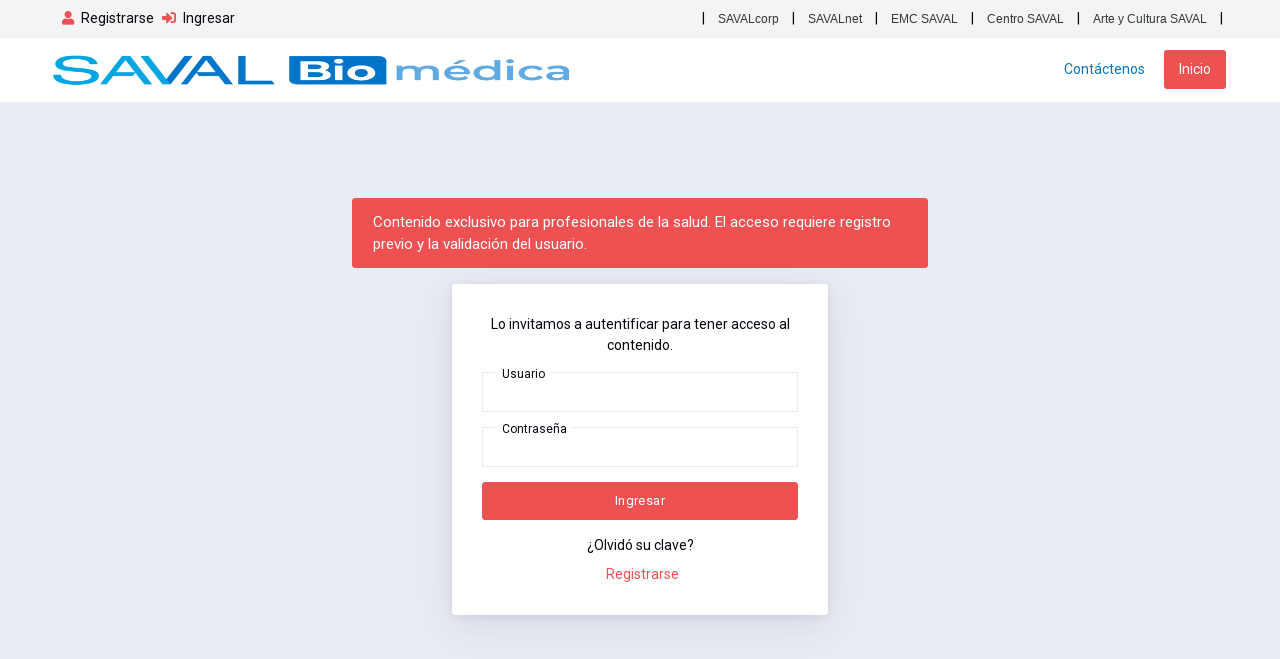

--- FILE ---
content_type: text/html; charset=UTF-8
request_url: https://biomedica.saval.cl/presentacion/118
body_size: 2529
content:
<!doctype html>

<html class="no-js" lang="zxx">
	<head>
		<!-- Meta data -->
		<meta charset="UTF-8">
		<meta name='viewport' content='width=device-width, initial-scale=1.0, user-scalable=0'>
		<meta http-equiv="X-UA-Compatible" content="IE=edge">
		<meta content="Direción Médica SAVAL" name="description">
		<meta content="Direción Médica SAVAL" name="author">
		<meta name="keywords" content="Direción Médica SAVAL"/>

		<!-- Favicon -->
		<link rel="icon" href="favicon.ico" type="image/x-icon"/>
		<link rel="shortcut icon" type="image/x-icon" href="favicon.ico" />

		<!-- Title -->
		<title>SAVAL - Biomédica</title>

		<!-- Bootstrap Css -->
		<link href="/assets/plugins/bootstrap-4.5.0-dist/css/bootstrap.min.css" rel="stylesheet" />

		<!-- Dashboard Css -->
		<link href="/assets/css/style.css" rel="stylesheet" />
		<link href="/assets/css/custom-style.css" rel="stylesheet" />

		<!-- Font-awesome  Css -->
		<!-- <link href="/assets/css/icons.css" rel="stylesheet"/> -->
		<link rel="stylesheet" href="https://use.fontawesome.com/releases/v5.8.2/css/all.css" integrity="sha384-oS3vJWv+0UjzBfQzYUhtDYW+Pj2yciDJxpsK1OYPAYjqT085Qq/1cq5FLXAZQ7Ay" crossorigin="anonymous">	

		<!--Horizontal Menu-->
		<link href="/assets/plugins/Horizontal2/Horizontal-menu/dropdown-effects/fade-down.css" rel="stylesheet" />
		<link href="/assets/plugins/Horizontal2/Horizontal-menu/horizontal.css" rel="stylesheet" />

		<!--Chosen -->
		<link href="/assets/css/chosen.css" rel="stylesheet" />

		<!--Select2 Plugin -->
		<link href="/assets/plugins/select2/select2.min.css" rel="stylesheet" />

		<!-- Cookie css -->
		<link href="/assets/plugins/cookie/cookie.css" rel="stylesheet">

		<!-- Owl Theme css-->
		<link href="/assets/plugins/owl-carousel/owl.carousel.css" rel="stylesheet" />

		<!-- Custom scroll bar css-->
		<link href="/assets/plugins/scroll-bar/jquery.mCustomScrollbar.css" rel="stylesheet" />

		<!-- COLOR-SKINS -->
		<link id="theme" rel="stylesheet" type="text/css" media="all" href="/assets/skins/color-skins/color15.css" />

				
		<!-- JQuery js-->
		<script src="/plugins/jquery/jquery-3.7.1.min.js"></script>

		<!-- Bootstrap js -->
		<script src="/assets/plugins/bootstrap-4.3.1-dist/js/popper.min.js"></script>
		<script src="/assets/plugins/bootstrap-4.5.0-dist/js/bootstrap.min.js"></script>

		<!--Chosen JS-->
		<script src="/assets/js/chosen.js"></script>

		<script type="text/javascript" src="/net/js/saval.js"></script>

		<!-- activación chosen -->
		<script type="text/javascript">
			$(function() {
				$('.chosen-select').chosen();
				$('.chosen-select-deselect').chosen({ allow_single_deselect: true });
			});
		</script>
<!-- Google tag (gtag.js) -->
<script async src="https://www.googletagmanager.com/gtag/js?id=G-74P904KPN3"></script>
<script>
  window.dataLayer = window.dataLayer || [];
  function gtag(){dataLayer.push(arguments);}
  gtag('js', new Date());

  gtag('config', 'G-74P904KPN3');
  gtag('set', {'user_id': '0'});
  gtag('set', 'user_properties', { 'client_id': '0' });
</script>
	</head>

	<body>

		<!--Topbar-->
		<div class="header-main">
			<div class="top-bar">
				<div class="container">
					<div class="row">
						<div class="col-xl-4 col-lg-4 col-sm-8 col-8">
							<div class="top-bar-left">
								<ul class="custom d-flex py-2">
																			<li>
											<a href="/net/registro" class="text-dark"><i class="fa fa-user mr-1"></i> <span>Registrarse</span></a>
										</li>
										<li class="ml-2">
											<a href="https://biomedica.saval.cl/login" class="text-dark"><i class="fas fa-sign-in-alt mr-1"></i> <span>Ingresar</span></a>
										</li>
																	</ul>
							</div>
						</div>
<!-- INICIO BARRA SITIOS -->
<div class="col-xl-8 col-lg-8 col-sm-8 col-5">
<div class="top-bar-right">					
<div id="barra-saval" style="float: right;"> 
<ul id="barra-saval-sitios" style="float: right;">
	<li>|</li>
<li class="ico-corp"><a href="https://www.savalcorp.com" class="activa" target="_blank">SAVALcorp</a></li>
	<li>|</li>
<li class="ico-net"><a href="https://www.savalnet.cl"  target="_blank">SAVALnet</a></li>
	<li>|</li>
<li class="ico-emc"><a href="https://emc-saval.cl" target="_blank">EMC SAVAL</a></li>
	<li>|</li>
<li class="ico-centro"><a href="https://centro.saval.cl" target="_blank">Centro SAVAL</a></li>
	<li>|</li>
<li class="ico-corp"><a href="https://arteycultura.saval.cl/" target="_blank">Arte y Cultura SAVAL</a></li>
	<li>|</li>
				</ul>
				</div>
				</div>
				</div>
<!-- FIN BARRA SITIOS -->
					</div>
				</div>
			</div>
			<!-- Duplex Houses Header -->
			<div class="horizontal-header clearfix ">
				<div class="container">
					<a id="horizontal-navtoggle" class="animated-arrow"><span></span></a>
					<span class="smllogo"><img src="/assets/images/brand/logo.png" width="260" height="30" alt=""/></span>
					
				</div>
			</div>
			<!-- /Duplex Houses Header -->

			<div class="horizontal-main bg-dark-transparent clearfix">
				<div class="horizontal-mainwrapper container clearfix">
					<div class="desktoplogo">
						<a href="/"><img src="/assets/images/brand/logo1.png" alt="" width="295" height="34"></a>
					</div>
					<div class="desktoplogo-1">
						<a href="/"><img src="/assets/images/brand/logo1.png" alt="" width="295" height="34"></a>
					</div>
					<!--Nav-->
					<nav class="horizontalMenu clearfix d-md-flex">
						<ul class="horizontalMenu-list nav nav-tabs" id="tabs-tab" role="tablist">
							<li aria-haspopup="true"><a href="/contacto.html"> Contáctenos <span class="wsarrow"></span></a></li>
							<li aria-haspopup="true"><a href="/" class="active">Inicio</a></li>
							<!--li aria-haspopup="true"><a href="/nosotros.html" >Nosotros </a></li-->
							<!--li class="d-none" aria-haspopup="true"><a href="#">Eventos<span class="fa fa-caret-down m-0" style="padding-left:5px;"></span></a>
								<ul class="sub-menu">
									<li aria-haspopup="true"><a href="col-left.html">Seminarios</a></li>
									<li aria-haspopup="true"><a href="col-left.html">Ciclos</a></li>
									<li aria-haspopup="true"><a href="col-right.html">Jornadas </a></li>
									<li aria-haspopup="true"><a href="col-right.html">Capacitación </a></li>
								</ul>
							</li-->
						</ul>
					</nav>
					<!--Nav-->
				</div>
			</div>
		</div>
<!--Login-Section-->
<section class="sptb">
	<div class="container customerpage">
		<div class="row mt-5">
			<div class="single-page" >
				<div class="col-12 col-lg-6 mx-auto mt-lg-5">
					<div class="alert alert-primary" role="alert">Contenido exclusivo para profesionales de la salud. El acceso requiere registro previo y la validación del usuario.</div>
				</div>
				<div class="col-lg-5 col-xl-4 col-md-6 d-block mx-auto">
					<div class="wrapper wrapper2">
						<form id="login" class="card-body frmLogin" tabindex="500" action="/net/login" method="post">
							<p class="text-dark">Lo invitamos a autentificar para tener acceso al contenido.</p>
							<div class="mail">
								<input type="text" name="usuario" id="inputUser">
								<label>Usuario</label>
							</div>
							<div class="passwd">
								<input type="password" name="clave" id="inputPassword">
								<label>Contraseña</label>
							</div>
							<div class="submit">
								<button type="submit" class="btn btn-primary btn-block">Ingresar</button>
							</div>
							<p class="mb-2"><a href="/net/recuperar" >¿Olvidó su clave?</a></p>
							<p class="text-dark mb-0"><a href="/net/registro" class="text-primary ml-1">Registrarse</a></p>
						</form>
						</div>
					</div>
				</div>
			</div>
		</div>
	</div>
</section>
<!--/Login-Section-->

		<!--JQuery RealEstaterkline Js-->
		<script src="/assets/js/vendors/jquery.sparkline.min.js"></script>

		<!-- Circle Progress Js-->
		<script src="/assets/js/vendors/circle-progress.min.js"></script>

		<!-- Star Rating Js-->
		<script src="/assets/plugins/rating/jquery.rating-stars.js"></script>

		<!--Counters -->
		<script src="/assets/plugins/counters/counterup.min.js"></script>
		<script src="/assets/plugins/counters/waypoints.min.js"></script>
		<script src="/assets/plugins/counters/numeric-counter.js"></script>

		<!--Owl Carousel js -->
		<!-- <script src="/assets/plugins/owl-carousel/owl.carousel.js"></script


--- FILE ---
content_type: text/css
request_url: https://biomedica.saval.cl/assets/css/style.css
body_size: 148294
content:
@charset "UTF-8";

/**
* Estate Version:V.1
* Author: sprukosoft
* Author URL: https://themeforest.net/user/sprukosoft
* Copyright 2019 Spruko Technologies Private Limited
* Licensed under ThemeForest License

//---------- TABLE OF CONTENTS ----------//
	* Bootstrap Framework
	* Chat
	* User Card
	* Weather Card
	* Count Down
	* Custom Page
	* Table
	* Form Elements
	* Dropdowns
	* Buttons
	* Gloabal-Loader
	* Navigation
	* Card
	* Pagination
	* E-mail
	* File Input
	* Border radius
	* Range
	* Nav-Items
	* Tooltip
	* Pricing
	* Header Headings
	* Charts
	* Media-Object
	* BreadCrumbs
	* Panel
	* Alert
	* Dropdown-menus
	* Label
	* Badges
	* Progress
	* List
	* Modals
	* Tooltip
	* Popover
	* Carousel
	* Aligements
	* Backgrounds
	* Borders
	* Display Elements
	* Embed-responsive
	* Flex Elements
	* Float Elements
	* Position Elements
	* Text Elements
	* Blockquote
	* Page Headers
	* Headers
	* Footers
	* Background Colors
	* Responsive
	* Expanels
	* Thumbnail
	* Avatar
	* Icons Styles
	* Form Controls
	* Chart-Circles
	* Chat
	* Tags
	* Timeline
	* Jvectormap
	* Gallery
	* Ui-datepicker
	* Tabs
	* Ribbons
	* Item-Cards
	* Ratings
	* Video
*/


/*-------- Font-Family-------*/
@import url('https://fonts.googleapis.com/css?family=Roboto:300,400,500,700&display=swap');

/*-------- Color css -------*/
@import url(color.css);

/*-------- Components css -------*/
@import url(components.css);

/*-------- Loaders css -------*/
@import url(loaders.css);

/*-------- Flags css -------*/
@import url(flags.css);

/*-------- Components-cols css-------*/
@import url(components-cols.css);

/*-------- Bootstrap Framework -------*/
@import url(buttons.css);

/*-------- Feather Framework -------*/
@import url(feather.css);



/*------- Bootstrap Framework -------*/
*, ::after, ::before {
	box-sizing: border-box;
}
html {
	line-height: 1.15;
	-webkit-text-size-adjust: 100%;
	-ms-text-size-adjust: 100%;
	-ms-overflow-style: scrollbar;
	-webkit-tap-highlight-color: transparent;
}
@-ms-viewport {
	width: device-width;
}
article, aside, dialog, figcaption, figure, footer, header, hgroup, main, nav, section {
	display: block;
}
.secondlevel ul {
	background: 0 0!important;
	margin-left: 5px!important;
	margin-right: 5px!important;
}
body {
	margin: 0;
	font-size: 14px;
	font-weight: 400;
	line-height: 1.5;
	color: #070510;
	text-align: left;
	background-color: #e9ecf3;
	font-family: 'Roboto', sans-serif;
}
[tabindex="-1"]:focus {
	outline: 0!important;
}
hr {
	box-sizing: content-box;
	height: 0;
	overflow: visible;
}
h1, h2, h3, h4, h5, h6 {
	margin-top: 0;
	margin-bottom: .66em;
}
p {
	margin-top: 0;
	margin-bottom: 1rem;
}
abbr[data-original-title], abbr[title] {
	text-decoration: underline;
	-webkit-text-decoration: underline dotted;
	text-decoration: underline dotted;
	cursor: help;
	border-bottom: 0;
}
address {
	margin-bottom: 1rem;
	font-style: normal;
	line-height: inherit;
}
dl, ol, ul {
	margin-top: 0;
	margin-bottom: 1rem;
}
ol ol, ol ul, ul ol, ul ul {
	margin-bottom: 0;
}
dt {
	font-weight: 700;
}
dd {
	margin-bottom: .5rem;
	margin-left: 0;
}
blockquote {
	margin: 0 0 1rem;
}
dfn {
	font-style: italic;
}
b, strong {
	font-weight: bolder;
}
small {
	font-size: 80%;
}
sub, sup {
	position: relative;
	font-size: 75%;
	line-height: 0;
	vertical-align: baseline;
}
sub {
	bottom: -.25em;
}
sup {
	top: -.5em;
}
a {
	color: #070510;
	text-decoration: none;
	background-color: transparent;
	-webkit-text-decoration-skip: objects;
}
a:hover {
	text-decoration: underline;
}
a:not([href]):not([tabindex]) {
	color: inherit;
	text-decoration: none;
}
a:not([href]):not([tabindex]):focus, a:not([href]):not([tabindex]):hover {
	color: inherit;
	text-decoration: none;
}
a:not([href]):not([tabindex]):focus {
	outline: 0;
}
code, kbd, pre, samp {
	font-family: monospace, monospace;
	font-size: 1em;
}
pre {
	margin-top: 0;
	margin-bottom: 1rem;
	overflow: auto;
	-ms-overflow-style: scrollbar;
}
figure {
	margin: 0 0 1rem;
}
img {
	vertical-align: middle;
	border-style: none;
}
svg:not(:root) {
	overflow: hidden;
}
caption {
	padding-top: .75rem;
	padding-bottom: .75rem;
	color: #505662;
	text-align: left;
	caption-side: bottom;
}
th {
	text-align: inherit;
}
label {
	display: inline-block;
	margin-bottom: .5rem;
}
button {
	border-radius: 0;
}
button:focus {
	outline: 1px dotted;
	outline: 5px auto -webkit-focus-ring-color;
}
button, input, optgroup, select, textarea {
	margin: 0;
	font-family: inherit;
	font-size: inherit;
	line-height: inherit;
}
button, input {
	overflow: visible;
}
button, select {
	text-transform: none;
}
[type=reset], [type=submit], button, html [type=button] {
	-webkit-appearance: button;
}
[type=button]::-moz-focus-inner, [type=reset]::-moz-focus-inner, [type=submit]::-moz-focus-inner, button::-moz-focus-inner {
	padding: 0;
	border-style: none;
}
input[type=checkbox], input[type=radio] {
	box-sizing: border-box;
	padding: 0;
}
input[type=date], input[type=datetime-local], input[type=month], input[type=time] {
	-webkit-appearance: listbox;
}
textarea {
	overflow: auto;
	resize: vertical;
}
fieldset {
	min-width: 0;
	padding: 0;
	margin: 0;
	border: 0;
}
legend {
	display: block;
	width: 100%;
	max-width: 100%;
	padding: 0;
	margin-bottom: .5rem;
	font-size: 1.5rem;
	line-height: inherit;
	color: inherit;
	white-space: normal;
}
progress {
	vertical-align: baseline;
}
[type=number]::-webkit-inner-spin-button, [type=number]::-webkit-outer-spin-button {
	height: auto;
}
[type=search] {
	outline-offset: -2px;
	-webkit-appearance: none;
}
[type=search]::-webkit-search-cancel-button, [type=search]::-webkit-search-decoration {
	-webkit-appearance: none;
}
::-webkit-file-upload-button {
	font: inherit;
	-webkit-appearance: button;
}
output {
	display: inline-block;
}
summary {
	display: list-item;
	cursor: pointer;
}
template {
	display: none;
}
[hidden] {
	display: none!important;
}
.h1, .h2, .h3, .h4, .h5, .h6, h1, h2, h3, h4, h5, h6 {
	margin-bottom: .30em;
	font-weight: 400;
	line-height: 1.1;
}
.h1, h1 {
	font-size: 2.5rem;
	font-weight: 400;
}
.h2, h2 {
	font-size: 1.75rem;
}
.h3, h3 {
	font-size: 1.5rem;
}
.h4, h4 {
	font-size: 1.125rem;
}
.h5, h5 {
	font-size: 1rem;
}
.h6, h6 {
	font-size: .875rem;
}
.br-100 {
	border-radius: 100%!important;
}
.br-7 {
	border-radius: 7px;
}
.br-tl-7 {
	border-top-left-radius: 7px!important;
}
.br-tl-10 {
	border-top-left-radius: 1rem!important;
}
.br-bl-7 {
	border-bottom-left-radius: 7px!important;
}
.br-bl-10 {
	border-bottom-left-radius: 1rem!important;
}
.br-tr-7 {
	border-top-right-radius: 7px!important;
}
.br-tr-10 {
	border-top-right-radius: 1rem!important;
}
.br-br-7 {
	border-bottom-right-radius: 7px!important;
}
.br-br-10 {
	border-bottom-right-radius: 1rem!important;
}
.br-tl-0 {
	border-top-left-radius: 0!important;
}
.br-bl-0 {
	border-bottom-left-radius: 0!important;
}
.br-tr-0 {
	border-top-right-radius: 0!important;
}
.br-br-0 {
	border-bottom-right-radius: 0!important;
}
.lead {
	font-size: 1.171875rem;
	font-weight: 300;
}
.display-1 {
	font-size: 10.5rem;
	font-weight: 400;
	line-height: 1.1;
}
.display-2 {
	font-size: 4rem;
	font-weight: 300;
	line-height: 1.1;
}
.display-3 {
	font-size: 3.5rem;
	font-weight: 300;
	line-height: 1.1;
}
.display-4 {
	font-size: 3rem;
	font-weight: 300;
	line-height: 1.1;
}
.display-5 {
	font-size: 2.4rem;
	font-weight: 300;
	line-height: 1.1;
}
.display-6 {
	font-size: 2.3rem;
	font-weight: 300;
	line-height: 1.1;
}
.top-0 {
	top: 0!important;
}
hr {
	margin-top: 1rem;
	margin-bottom: 1rem;
	border: 0;
	border-top: 1px solid #e3e3e4;
}
.small, small {
	font-size: 87.5%;
	font-weight: 400;
}
.mark, mark {
	padding: .2em;
	background-color: #fcf8e3;
}
.list-unstyled {
	padding-left: 0;
	list-style: none;
}
.list-inline {
	padding-left: 0;
	list-style: none;
}
.list-inline-item {
	display: inline-block;
}
.list-inline-item:not(:last-child) {
	margin-right: .5rem;
}
.initialism {
	font-size: 90%;
	text-transform: uppercase;
}
.blockquote {
	margin-bottom: 1rem;
	font-size: 1.171875rem;
}
.blockquote-footer {
	display: block;
	font-size: 80%;
	color: #868e96;
}
.blockquote-footer::before {
	content: "\2014 \00A0";
}
.img-fluid {
	max-width: 100%;
	height: auto;
}
.cover-image {
	background-size: cover!important;
	width: 100%;
	position: relative;
}
.img-thumbnail {
	padding: .25rem;
	background-color: #fff;
	border: 1px solid #e8ebf3;
	border-radius: 3px;
	max-width: 100%;
	height: auto;
}
.figure {
	display: inline-block;
}
.figure-img {
	margin-bottom: .5rem;
	line-height: 1;
}
.figure-caption {
	font-size: 90%;
	color: #868e96;
}
.fs-10 {
	font-size: 10px!important;
}
.fs-12 {
	font-size: 12px!important;
}
.fs-13 {
	font-size: 13px!important;
}
.fs-14 {
	font-size: 14px!important;
}
.fs-16 {
	font-size: 16px!important;
}
.fs-18 {
	font-size: 18px!important;
}
.fs-20 {
	font-size: 20px!important;
}
.fs-30 {
	font-size: 30px;
}
.fs-40 {
	font-size: 40px;
}
.fs-50 {
	font-size: 50px;
}
code, kbd, pre, samp {
	font-family: Monaco, Consolas, "Liberation Mono", "Courier New", monospace;
}
code {
	font-size: 85%;
	color: inherit;
	word-break: break-word;
}
a>code {
	color: inherit;
}
kbd {
	padding: .2rem .4rem;
	font-size: 85%;
	color: #fff;
	background-color: #343a40;
	border-radius: 3px;
}
kbd kbd {
	padding: 0;
	font-size: 100%;
	font-weight: 700;
}
pre {
	display: block;
	font-size: 85%;
	color: #a7b4c9;
}
pre code {
	font-size: inherit;
	color: inherit;
	word-break: normal;
}
.pre-scrollable {
	max-height: 340px;
	overflow-y: scroll;
}
.container {
	width: 100%;
	padding-right: .75rem;
	padding-left: .75rem;
	margin-right: auto;
	margin-left: auto;
}






@media (min-width:576px) {
	.container {
		max-width: 540px;
	}   
}
@media (min-width:768px) {
	.container {
		max-width: 720px;
	}
		
}
@media (max-width:576px) {
	.container {
		max-width: 960px;
	}
}

@media (max-width:992px) {
	#barra-saval {
		display: none;}

		#barra-saval-sitios {
			display: none;}
}


			/* INICIO BARRA SITIOS */
			#barra-saval {
				float: right !important;
			}
			#barra-saval #barra-saval-sitios {
			  width: auto;
			  margin: 0 0 0 auto;
			  float: right !important;
			}
			#barra-saval #barra-saval-sitios ul {
				float: right !important;
			}
			#barra-saval #barra-saval-sitios li {
			  display: inline-block;
			  padding: 8px 5px 8px 5px;
			  list-style-type: none;
			}
			#barra-saval #barra-saval-sitios li a {
			  color: #353a3d;
			  text-transform: none;
			  font-family: 'Lucida Sans', 'Lucida Grande', 'lucida sans', arial, sans-serif;
			  font-size: 12px;
			  padding-bottom: 9px;
			  list-style-type: none;
			}
			/* FIN BARRA SITIOS*/
/* Inicio Logo Celulares */

.smllogo{
	padding-top: 10px;
	width: 260px;
	height: 44px;
}
.smllogo img{
	margin-top: -5px;
	width: 220px;
	height: 30px;
}
/* Fin Logo Celulares */

@media (min-width:1280px) {
	.container {
		max-width: 1200px;
	}

}
.container-fluid {
	width: 100%;
	padding-right: .75rem;
	padding-left: .75rem;
	margin-right: auto;
	margin-left: auto;
}
.row {
	display: -ms-flexbox;
	display: flex;
	-ms-flex-wrap: wrap;
	flex-wrap: wrap;
	margin-right: -.75rem;
	margin-left: -.75rem;
}
.no-gutters {
	margin-right: 0;
	margin-left: 0;
}
.no-gutters>.col, .no-gutters>[class*=col-] {
	padding-right: 0;
	padding-left: 0;
}
.social-box {
	min-height: 160px;
	margin-bottom: 20px;
	text-align: center;
	background: #fff;
	border-radius: 8px;
	box-shadow: 0 0 0 1px rgba(181, 201, 227, .12), 0 8px 16px 0 rgba(181, 201, 227, .24);
}
.social-box i {
	display: block;
	font-size: 40px;
	background: #e9ecef;
	line-height: 110px;
}
.social-box.facebook i {
	color: #fff;
	background: #5e5baa;
	border-radius: 8px 8px 0 0;
}
.social-box ul {
	list-style: none;
	display: inline-block;
	margin: 7px 0 0;
	padding: 10px;
	width: 100%;
}
.social-box ul li {
	color: #949ca0;
	font-size: 14px;
	font-weight: 700;
	padding: 0 10px 0 0;
	text-align: center;
	display: block;
	float: left;
	width: 50%;
	line-height: 2;
}
.social-box ul li strong {
	display: block;
	font-size: 17px;
	line-height: 1;
	color: #070510;
}
.social-box ul li span {
	font-size: 15px;
	font-weight: 500;
	color: #070510;
	text-transform: uppercase;
}
.social-box ul li:last-child {
	padding-left: 10px;
	padding-right: 0;
	text-align: center;
}
.social-box.twitter i {
	color: #fff;
	background: #00bcd4;
	border-radius: 8px 8px 0 0;
}
.social-box.linkedin i {
	color: #fff;
	border-radius: 8px 8px 0 0;
}
.social-box.google-plus i {
	color: #fff;
	background: #ff3b2e;
	border-radius: 8px 8px 0 0;
}
.statistics-box.with-icon {
	position: relative;
	padding-left: 80px;
	text-align: right;
}
.statistics-box {
	padding-top: 14px;
	min-height: 80px;
	text-align: center;
}
.statistics-box.with-icon .ico.small {
	font-size: 50px;
}
.statistics-box.with-icon .ico {
	position: absolute;
	top: 8px;
	left: 0;
	width: 80px;
	height: 80px;
	font-size: 70px;
	line-height: 80px;
	text-align: center;
}
.content-box h4 {
	font-size: 43px!important;
}
.counter {
	font-size: 35px;
	margin-top: 10px;
	margin-bottom: 10px;
}
.counter-1 {
	font-size: 40px;
	font-weight: 600;
}
.todo-item+.todo-item {
	margin-top: 8px;
}
.todo-item .checkbox {
	margin-bottom: 6px;
}
.todo-item input:checked+span {
	text-decoration: line-through;
}
.checkbox {
	font-weight: 400;
	position: relative;
	display: block;
	line-height: 18px;
}
.checkbox span {
	padding-left: 15px;
}
.checkbox span:empty {
	float: left;
}
.checkbox span:after, .checkbox span:before {
	line-height: 18px;
	position: absolute;
}
.checkbox span:before {
	content: '';
	width: 16px;
	height: 16px;
	background-color: #e9ecf3;
	border: 1px solid #e8ebf3;
	top: 1px;
	left: 0;
}
.checkbox span:after {
	top: 1px;
	left: 0;
	width: 16px;
	height: 16px;
	content: '\f00c';
	font-family: FontAwesome;
	font-size: 9px;
	text-align: center;
	color: #fff;
	line-height: 17px;
	display: none;
}
.checkbox input[type=checkbox] {
	opacity: 0;
	margin: 0 5px 0 0;
}
.checkbox input[type=checkbox]:checked+span:after {
	display: block;
}
.checkbox input[type=checkbox][disabled]+span, .checkbox input[type=checkbox][disabled]+span:after, .checkbox input[type=checkbox][disabled]+span:before {
	opacity: .75;
}
.checkbox-inline {
	display: inline-block;
}
.media .chat i {
	font-size: 13px;
}
.media .chat a {
	font-size: 13px;
}
.iconfont h2 {
	font-size: 45px;
	font-weight: 600;
	margin-bottom: 10px!important;
}
.iconfont h5 {
	font-size: 16px;
	font-weight: 600;
}
.iconfont i {
	font-size: 15px;
}
.wx h1 {
	font-size: 65px!important;
	margin-bottom: 15px;
	margin-top: 0;
}
/*------ Chat ------*/

.chat {
	list-style: none;
	background: 0 0;
	margin: 0;
	padding: 0 0 0;
}
.chat li {
	padding: 15px;
	overflow: hidden;
	display: flex;
}
.chat .avatar {
	width: 40px;
	height: 40px;
	position: relative;
	display: block;
	z-index: 2;
	border-radius: 100%;
	-webkit-border-radius: 100%;
	-moz-border-radius: 100%;
	-ms-border-radius: 100%;
	background-color: rgba(255, 255, 255, .9);
}
.chat .avatar img {
	width: 40px;
	height: 40px;
	border-radius: 100%;
	-webkit-border-radius: 100%;
	-moz-border-radius: 100%;
	-ms-border-radius: 100%;
	background-color: rgba(255, 255, 255, .9);
	-webkit-touch-callout: none;
	-webkit-user-select: none;
	-moz-user-select: none;
	-ms-user-select: none;
}
.chat .day {
	position: relative;
	display: block;
	text-align: center;
	color: silver;
	height: 20px;
	box-shadow: 0 0 0 1px rgba(243, 247, 253, .12), 0 8px 16px 0 rgba(243, 247, 253, .24);
	line-height: 38px;
	margin-top: 5px;
	margin-bottom: 20px;
	cursor: default;
	-webkit-touch-callout: none;
	-webkit-user-select: none;
	-moz-user-select: none;
	-ms-user-select: none;
}
.other .msg {
	order: 1;
	border: 1px solid #e8ebf3;
	border-top-left-radius: 0;
	box-shadow: 0 0 0 1px rgba(243, 247, 253, .12), 0 8px 16px 0 rgba(243, 247, 253, .24);
}
.other:before {
	content: "";
	position: relative;
	top: 0;
	right: 0;
	left: 50px;
	width: 0;
	height: 0;
	border: 5px solid #e8ebf3;
	border-left-color: transparent;
	border-bottom-color: transparent;
}
.self {
	justify-content: flex-end;
	align-items: flex-end;
}
.self .msg {
	order: 1;
	border: 1px solid #e8ebf3;
	border-bottom-right-radius: 0;
	box-shadow: 0 0 0 1px rgba(243, 247, 253, .12), 0 8px 16px 0 rgba(243, 247, 253, .24);
}
.self .avatar {
	order: 2;
}
.self .avatar:after {
	content: "";
	position: relative;
	display: inline-block;
	bottom: -14px;
	right: 26px;
	width: 0;
	height: 0;
	border: 5px solid #e8ebf3;
	border-right-color: transparent;
	border-top-color: transparent;
	box-shadow: 0 0 0 1px rgba(243, 247, 253, .12), 0 8px 16px 0 rgba(243, 247, 253, .24);
}
.msg {
	background: #fff;
	min-width: 50px;
	margin: 0 10px;
	padding: 10px;
	border-radius: 2px;
	box-shadow: 0 2px 0 rgba(0, 0, 0, .07);
}
.msg p {
	font-size: 13px;
	margin: 0 0 .2rem 0;
	color: #313148;
}
.msg img {
	position: relative;
	display: block;
	width: 450px;
	border-radius: 5px;
	box-shadow: 0 0 3px #eee;
	transition: all .4s cubic-bezier(.565, -.26, .255, 1.41);
	cursor: default;
	-webkit-touch-callout: none;
	-webkit-user-select: none;
	-moz-user-select: none;
	-ms-user-select: none;
}
@media screen and (max-width:800px) {
	.msg img {
		width: 300px;
	}
}
@media screen and (max-width:550px) {
	.msg img {
		width: 200px;
	}
}
.msg time {
	font-size: .7rem;
	color: #a7b4c9;
	margin-top: 3px;
	float: right;
	cursor: default;
	-webkit-touch-callout: none;
	-webkit-user-select: none;
	-moz-user-select: none;
	-ms-user-select: none;
}
.msg time:before {
	content: "\f017";
	color: #a7b4c9;
	font-family: FontAwesome;
	display: inline-block;
	margin-right: 4px;
}
.social-title {
	text-transform: uppercase;
	letter-spacing: 1px;
	text-shadow: none;
	color: #fff!important;
}
.socials {
	display: flex;
}
.socials li {
	margin: 0 12px;
	margin-right: 15px;
}
.text-shadow1 {
	text-shadow: 0 10px 10px rgba(39, 29, 96, .4);
}
.count {
	font-size: 37px;
	margin-top: 10px;
	margin-bottom: 10px;
}


/*------ User Card -------*/
.card .card-block {
	padding: 15px;
}
.user-card .card-block .user-image {
	position: relative;
	margin: 0 auto;
	display: inline-block;
	padding: 5px;
	width: 110px;
	height: 110px;
}
.card .card-block p {
	line-height: 1.4;
	margin-top: 10px;
}
.user-card .card-block .activity-leval li {
	display: inline-block;
	width: 15%;
	height: 4px;
	margin: 0 3px;
	background-color: #e9ebf9;
}
.user-card .card-block .counter-block {
	color: #fff;
}
.user-card .card-block .user-social-link i {
	font-size: 30px;
}
.widget-user .widget-user-header {
	padding: 20px;
	height: 120px;
}
.widget-user .widget-user-username {
	margin-top: 0;
	margin-bottom: 5px;
	font-size: 25px;
	font-weight: 300;
	text-shadow: 0 1px 1px rgba(0, 0, 0, .2);
	color: #fff;
}
.widget-user .widget-user-desc {
	margin-top: 0;
	color: #fff;
}
.widget-user .widget-user-image {
	position: absolute;
	top: 65px;
	left: 50%;
	margin-left: -45px;
}
.widget-user .widget-user-image>img {
	width: 90px;
	height: auto;
	border: 3px solid #fff;
}
.widget-user .user-wideget-footer {
	padding-top: 30px;
}
.user-wideget-footer {
	border-top-left-radius: 0;
	border-top-right-radius: 0;
	border-top: 1px solid #f4f4f4;
	padding: 10px;
	background-color: #fff;
}
.user-wideget .border-right {
	border-right: 1px solid #f4f4f4;
}
.description-block {
	display: block;
	margin: 10px 0;
	text-align: center;
}
.description-block>.description-header {
	margin: 0;
	padding: 0;
	font-weight: 600;
	font-size: 16px;
}
.description-block>.description-text {
	text-transform: uppercase;
	color: #070510;
}
.socailicons .fa {
	font-size: 70px;
	text-align: right;
	position: absolute;
	top: 13px;
	right: -5px;
	outline: 0;
}
.socailicons {
	color: #fff;
	text-shadow: 1px 1px 2px rgba(0, 0, 0, .5);
}
.socailicons a {
	text-decoration: none;
}
.twitter1 {
	background-color: #00acee!important;
}
.google-plus1 {
	background-color: #dd4b39!important;
}
.facebook-like1 {
	background-color: #3b5998!important;
}
.pinterest1 {
	background-color: #bd081c!important;
}
.card-blog-overlay6 i {
	font-size: 3rem;
}
.card-counter2 i {
	font-size: 4.5em;
}

/*------ Weather Card -------*/
.weather-card {
	background: #fff;
	border-radius: 7px;
	box-shadow: 0 0 0 1px rgba(181, 201, 227, .12), 0 8px 16px 0 rgba(181, 201, 227, .24);
	overflow: hidden;
}
.weather-card .top {
	position: relative;
	overflow: hidden;
	background: url(../images/photos/19.jpg) no-repeat;
	background-size: cover;
	background-position: center center;
	text-align: center;
}
.weather-card .top .weather-wrapper {
	padding: 15px;
	position: relative;
	z-index: 1;
}
.weather-card .top .weather-wrapper .mynav {
	height: 20px;
}
.weather-card .top .weather-wrapper .mynav .fa {
	color: #fff;
	font-size: 14px;
}
.weather-card .top .weather-wrapper .mynav .icon {
	display: inline-block;
	float: left;
}
.weather-card .top .weather-wrapper .mynav .icon1 {
	display: inline-block;
	float: right;
}
.weather-card .top .weather-wrapper .heading {
	margin-top: 20px;
	font-size: 15px;
	color: #fff;
}
.weather-card .top .weather-wrapper .location {
	margin-top: 20px;
	font-size: 18px;
	font-weight: 400;
	color: #fff;
}
.weather-card .top .weather-wrapper .temp {
	margin-top: 20px;
}
.weather-card .top .weather-wrapper .temp a {
	text-decoration: none;
	color: #fff;
}
.weather-card .top .weather-wrapper .temp a .temp-type {
	font-size: 50px;
}
.weather-card .top .weather-wrapper .temp .temp-value {
	display: inline-block;
	font-size: 50px;
	font-weight: 600;
	color: #fff;
}
.weather-card .top .weather-wrapper .temp .deg {
	display: inline-block;
	font-size: 22px;
	font-weight: 600;
	color: #fff;
	vertical-align: top;
	margin-top: 10px;
}
.weather-card .top:after {
	content: "";
	height: 100%;
	width: 100%;
	display: block;
	position: absolute;
	top: 0;
	left: 0;
	background: rgba(0, 0, 0, .5);
}
.weather-card .bottom {
	background: #fff;
}
.weather-card .bottom .weather-wrapper .forecast {
	overflow: hidden;
	margin: 0;
	font-size: 0;
	padding: 0;
}
.weather-card .bottom .weather-wrapper .forecast a {
	text-decoration: none;
	color: #000;
}
.weather-card .bottom .weather-wrapper .forecast .go-up {
	text-align: center;
	display: block;
	font-size: 18px;
	color: #070510;
	margin-bottom: 10px;
}
.weather-card .bottom .weather-wrapper .forecast li {
	display: block;
	font-size: 17px;
	font-weight: 400;
	color: #070510;
	line-height: 1em;
	margin-bottom: 20px;
}
.weather-card .bottom .weather-wrapper .forecast li .date {
	display: inline-block;
}
.weather-card .bottom .weather-wrapper .forecast li .condition {
	display: inline-block;
	vertical-align: middle;
	float: right;
	font-size: 16px;
}
.weather-card .bottom .weather-wrapper .forecast li .condition .temp {
	display: inline-block;
	font-size: 23px;
	font-weight: 400;
}
.weather-card .bottom .weather-wrapper .forecast li .condition .temp .deg {
	display: inline-block;
	font-size: 10px;
	font-weight: 600;
	margin-left: 3px;
	vertical-align: top;
}
.weather-card .bottom .weather-wrapper .forecast li .condition .temp .temp-type {
	font-size: 18px;
}
.weather-card .bottom .weather-wrapper .forecast li.active {
	color: #070510;
}


/*------ Count-Down ------*/
#count-down {
	margin: 3rem;
}
#count-down .clock-presenter {
	height: 80px;
	padding: 0;
	text-align: center;
}
#count-down .clock-presenter .digit {
	margin-top: 20px;
	font-size: 3rem;
	line-height: 46px;
	height: 50px;
	padding: 0 7px;
	display: inline-block;
	overflow: hidden;
	text-align: center;
	position: relative;
	cursor: default;
	color: #fff;
	background-size: cover;
	border-radius: 3px;
}
#count-down .clock-presenter .note {
	position: relative;
	margin-bottom: 0;
	cursor: default;
	font-size: 16px;
	opacity: .7;
}
@media (max-width:992px) {
	#count-down .clock-presenter .digit {
		font-size: 42px;
	}
}
@media (max-width:767px) {
	#count-down .clock-presenter {
		width: 50%;
		float: left;
	}
	#count-down .clock-presenter .digit {
		font-size: 36px;
	}
	#count-down .hours_dash {
		border-right: none;
	}
}


/*------ Custom Pages -------*/
.background {
	position: fixed;
	top: 50%;
	left: 50%;
	min-width: 100%;
	min-height: 100%;
	width: auto;
	height: auto;
	-webkit-transform: translateX(-50%) translateY(-50%);
	transform: translateX(-50%) translateY(-50%);
	z-index: 0;
}
.overlay {
	position: absolute;
	top: 0;
	left: 0;
	height: 100%;
	width: 100%;
	opacity: .7;
	z-index: 1;
}
.masthead {
	position: relative;
	overflow: hidden;
	padding-bottom: 3rem;
	z-index: 2;
}
.masthead .masthead-bg {
	position: absolute;
	top: 0;
	bottom: 0;
	right: 0;
	left: 0;
	width: 100%;
	min-height: 35rem;
	height: 100%;
}
.masthead .masthead-content h1 {
	font-size: 2rem;
}
.masthead .masthead-content p {
	font-size: 1rem;
}
.masthead .masthead-content p strong {
	font-weight: 700;
}
.masthead .masthead-content .input-group-newsletter input {
	height: auto;
	font-size: 1rem;
	padding: 1rem;
}
.masthead .masthead-content .input-group-newsletter button {
	font-size: .8rem;
	font-weight: 700;
	text-transform: uppercase;
	letter-spacing: 1px;
	padding: 1rem;
}
@media (min-width:1025px) {
	.masthead .masthead-content {
		padding-left: 7rem;
		padding-right: 7rem;
	}
}
@media (min-width:992px) {
	.masthead {
		height: 100%;
		min-height: 0;
		width: 40%;
		padding-bottom: 0;
		float: right;
	}
	.masthead .masthead-bg {
		min-height: 0;
	}
	.masthead .masthead-content h1 {
		font-size: 2.5rem;
	}
	.masthead .masthead-content p {
		font-size: 1rem;
	}
	.sticky-wrapper.is-sticky .horizontal-main {
		box-shadow: 2px 3px 4.7px .3px rgba(0, 0, 0, .24);
		height: 80px!important;
	}
	.sticky-wrapper.is-sticky .horizontal-main .ad-post {
		margin-top: -.25rem!important;
	}
	.sticky-wrapper.is-sticky .horizontal-main:after {
		content: '';
		position: absolute;
		height: 3px;
		border-top: 0;
		border-radius: 5px;
		z-index: 1;
		width: 100%;
		bottom: 0;
	}
	.sticky-wrapper.is-sticky .horizontalMenu>.horizontalMenu-list>li>a {
		color: #fff;
	}
	.sticky-wrapper.is-sticky .horizontalMenu>.horizontalMenu-list>li>a>.fa {
		color: #fff;
	}
	.sticky-wrapper.is-sticky .horizontalMenu>.horizontalMenu-list>li>a.active .fa {
		color: #fff!important;
		background: none;
	}
	.sticky-wrapper.is-sticky .horizontalMenu>.horizontalMenu-list>li>a:hover .fa {
		color: #fff!important;
		background: none;
	}
	.sticky-wrapper.is-sticky .desktoplogo-1 {
		display: block!important;
	}
	.sticky-wrapper.is-sticky .desktoplogo-1 {
		padding: 1.25rem 0;
		margin: 0;
		float: left;
	}
	.sticky-wrapper.is-sticky .horizontalMenu>.horizontalMenu-list>li {
		padding: 1.25rem 0;
	}
	.desktoplogo-1 {
		display: none;
	}
	.sticky-wrapper.is-sticky .desktoplogo {
		display: none;
	}
	.sticky-wrapper.is-sticky .top-postbtn {
		margin-top: 1.55rem !important;
	}
}


/*------ Table ------*/
.table, .text-wrap table {
	width: 100%;
	max-width: 100%;
	margin-bottom: 1rem;
}
.table th, .text-wrap table td, .text-wrap table th {
	padding: .75rem;
	vertical-align: top;
	border-top: 1px solid #e8ebf3;
}
.table td {
	padding: .40rem;
	vertical-align: top;
	border-top: 0;
}
.ico-listing.table td, .ico-listing.table th {
	padding: .75rem;
	vertical-align: middle;
}
.sticky-wrapper {
	z-index: 100;
	position: absolute;
	left: 0;
	right: 0;
}
.border {
	padding: .3rem;
	vertical-align: top;
	border: 1px solid #e8ebf3;
}
.table thead th, .text-wrap table thead th {
	vertical-align: bottom;
	border-bottom: 2px solid #e8ebf3;
}
.table tbody+tbody, .text-wrap table tbody+tbody {
	border-top: 2px solid #e8ebf3;
}
.table .table, .table .text-wrap table, .text-wrap .table table, .text-wrap table .table, .text-wrap table table {
	background-color: #e9ecf3;
}
.table-sm td, .table-sm th {
	padding: .3rem;
}
.table-bordered, .text-wrap table {
	border: 1px solid #e8ebf3;
}
.table-bordered td, .table-bordered th, .text-wrap table td, .text-wrap table th {
	border: 1px solid #e8ebf3;
}
.table-bordered thead td, .table-bordered thead th, .text-wrap table thead td, .text-wrap table thead th {
	border-bottom-width: 2px;
}
.table-borderless tbody+tbody, .table-borderless td, .table-borderless th, .table-borderless thead th {
	border: 0;
}
.table-striped tbody tr:nth-of-type(odd) {
	background-color: rgba(0, 0, 0, .02);
}
.table-hover tbody tr:hover {
	background-color: rgba(241, 238, 247, .3);
}
.table-primary, .table-primary>td, .table-primary>th {
	background-color: #f9e6ed;
}
.table-hover .table-primary:hover {
	background-color: #b7cded;
}
.table-hover .table-primary:hover>td, .table-hover .table-primary:hover>th {
	background-color: #b7cded;
}
.table-secondary, .table-secondary>td, .table-secondary>th {
	background-color: #dddfe2;
}
.table-hover .table-secondary:hover {
	background-color: #cfd2d6;
}
.table-hover .table-secondary:hover>td, .table-hover .table-secondary:hover>th {
	background-color: #cfd2d6;
}
.table-success, .table-success>td, .table-success>th {
	background-color: #c9fde7;
}
.table-hover .table-success:hover {
	background-color: #c5e7a4;
}
.table-hover .table-success:hover>td, .table-hover .table-success:hover>th {
	background-color: #c5e7a4;
}
.table-info, .table-info>td, .table-info>th {
	background-color: #cbe7fb;
}
.table-hover .table-info:hover {
	background-color: #b3dcf9;
}
.table-hover .table-info:hover>td, .table-hover .table-info:hover>th {
	background-color: #b3dcf9;
}
.table-warning, .table-warning>td, .table-warning>th {
	background-color: #fbeebc;
}
.table-hover .table-warning:hover {
	background-color: #fae8a4;
}
.table-hover .table-warning:hover>td, .table-hover .table-warning:hover>th {
	background-color: #fae8a4;
}
.table-danger, .table-danger>td, .table-danger>th {
	background-color: #f1c1c0;
}
.table-hover .table-danger:hover {
	background-color: #ecacab;
}
.table-hover .table-danger:hover>td, .table-hover .table-danger:hover>th {
	background-color: #ecacab;
}
.table-light, .table-light>td, .table-light>th {
	background-color: #fdfdfe;
}
.table-hover .table-light:hover {
	background-color: #ececf6;
}
.table-hover .table-light:hover>td, .table-hover .table-light:hover>th {
	background-color: #ececf6;
}
.table-dark, .table-dark>td, .table-dark>th {
	background-color: #c6c8ca;
}
.table-hover .table-dark:hover {
	background-color: #b9bbbe;
}
.table-hover .table-dark:hover>td, .table-hover .table-dark:hover>th {
	background-color: #b9bbbe;
}
.table-active, .table-active>td, .table-active>th {
	background-color: rgba(0, 0, 0, .04);
}
.table-hover .table-active:hover {
	background-color: rgba(0, 0, 0, .04);
}
.table-hover .table-active:hover>td, .table-hover .table-active:hover>th {
	background-color: rgba(0, 0, 0, .04);
}
.table .thead-dark th, .text-wrap table .thead-dark th {
	color: #e9ecf3;
	background-color: #a7b4c9;
	border-color: #32383e;
}
.table .thead-light th, .text-wrap table .thead-light th {
	color: #3d4e67;
	background-color: #e8ebf3;
	border-color: #e8ebf3;
}
.table-dark {
	color: #e9ecf3;
	background-color: #a7b4c9;
}
.table-dark td, .table-dark th, .table-dark thead th {
	border-color: #32383e;
}
.table-dark.table-bordered, .text-wrap table.table-dark {
	border: 0;
}
.table-dark.table-striped tbody tr:nth-of-type(odd) {
	background-color: rgba(255, 255, 255, .05);
}
.table-dark.table-hover tbody tr:hover {
	background-color: rgba(255, 255, 255, .075);
}
@media (max-width:575.98px) {
	.table-responsive-sm {
		display: block;
		width: 100%;
		overflow-x: auto;
		-webkit-overflow-scrolling: touch;
		-ms-overflow-style: -ms-autohiding-scrollbar;
	}
	.table-responsive-sm>.table-bordered, .text-wrap .table-responsive-sm>table {
		border: 0;
	}
}
@media (max-width:767.98px) {
	.table-responsive-md {
		display: block;
		width: 100%;
		overflow-x: auto;
		-webkit-overflow-scrolling: touch;
		-ms-overflow-style: -ms-autohiding-scrollbar;
	}
	.table-responsive-md>.table-bordered, .text-wrap .table-responsive-md>table {
		border: 0;
	}
}
@media (max-width:991.98px) {
	.table-responsive-lg {
		display: block;
		width: 100%;
		overflow-x: auto;
		-webkit-overflow-scrolling: touch;
		-ms-overflow-style: -ms-autohiding-scrollbar;
	}
	.table-responsive-lg>.table-bordered, .text-wrap .table-responsive-lg>table {
		border: 0;
	}
}
@media (max-width:1279.98px) {
	.table-responsive-xl {
		display: block;
		width: 100%;
		overflow-x: auto;
		-webkit-overflow-scrolling: touch;
		-ms-overflow-style: -ms-autohiding-scrollbar;
	}
	.table-responsive-xl>.table-bordered, .text-wrap .table-responsive-xl>table {
		border: 0;
	}
}
.table-responsive {
	display: block;
	width: 100%;
	overflow-x: auto;
	-webkit-overflow-scrolling: touch;
	-ms-overflow-style: -ms-autohiding-scrollbar;
}
.table-responsive>.table-bordered, .text-wrap .table-responsive>table {
	border: 0;
}
table {
	border-collapse: collapse;
}
table.dataTable tfoot td, table.dataTable tfoot th {
	border-top: 0!important;
}
table.dataTable thead td, table.dataTable thead th {
	border-bottom: 0!important;
}
table.dataTable.no-footer {
	border-bottom: 1px solid #e8ebf3!important;
}
.dataTables_wrapper .dataTables_paginate .paginate_button {
	padding: 0!important;
	margin: 0!important;
	border: 0!important;
}
table.dataTable.display tbody tr:hover, table.dataTable.hover tbody tr:hover {
	background-color: #eeeef9!important;
}
.table thead th, .text-wrap table thead th {
	border-top: 0;
	border-bottom-width: 1px;
	padding-top: .5rem;
	padding-bottom: .5rem;
}
.table th, .text-wrap table th {
	color: #070510;
	text-transform: uppercase;
	font-size: .875rem;
	font-weight: 400;
}
.table-md td, .table-md th {
	padding: .5rem;
}
.table-vcenter td, .table-vcenter th {
	vertical-align: middle;
	border-top: 1px solid #e8ebf3;
}
.table-center td, .table-center th {
	text-align: center;
}
.table-striped tbody tr:nth-of-type(odd) {
	background: 0 0;
}
.table-striped tbody tr:nth-of-type(even) {
	background-color: rgba(241, 238, 247, 0.3);
}
.table-calendar {
	margin: 0 0 .75rem;
}
.table-calendar td, .table-calendar th {
	border: 0;
	text-align: center;
	padding: 0!important;
	width: 14.28571429%;
	line-height: 2.5rem;
}
.table-calendar td {
	border-top: 0;
}
.table-calendar-link {
	line-height: 2rem;
	min-width: calc(2rem + 2px);
	display: inline-block;
	border-radius: 3px;
	background: #f8f9fa;
	color: #3d4e67;
	font-weight: 600;
	transition: .3s background, .3s color;
	position: relative;
}
.table-calendar-link:before {
	content: '';
	width: 4px;
	height: 4px;
	position: absolute;
	left: .25rem;
	top: .25rem;
	border-radius: 50px;
	background: #467fcf;
}
.table-calendar-link:hover {
	color: #fff;
	text-decoration: none;
	background: #467fcf;
	transition: .3s background;
}
.table-calendar-link:hover:before {
	background: #fff;
}
.table-header {
	cursor: pointer;
	transition: .3s color;
}
.table-header:hover {
	color: #3d4e67!important;
}
.table-header:after {
	content: '\f0dc';
	font-family: FontAwesome;
	display: inline-block;
	margin-left: .5rem;
	font-size: .75rem;
}
.table-header-asc {
	color: #3d4e67!important;
}
.table-header-asc:after {
	content: '\f0de';
}
.table-header-desc {
	color: #3d4e67!important;
}
.table-header-desc:after {
	content: '\f0dd';
}

/*------ Form Elements ------*/
.input-lg {
	height: 46px!important;
	padding: 10px 16px;
	font-size: 18px;
	line-height: 1.3333333;
	border-radius: 3px;
}
.input-sm {
	height: 30px!important;
	padding: 5px 10px;
	font-size: 12px;
	line-height: 1.5;
	border-radius: 3px;
}
.select2-lg .select2-container .select2-selection--single {
	height: 2.875rem!important;
}
.select2-lg .select2-container--default .select2-selection--single .select2-selection__rendered {
	line-height: 45px!important;
}
.select2-sm .select2-container .select2-selection--single {
	height: 1.775rem!important;
}
.select2-sm .select2-container--default .select2-selection--single .select2-selection__rendered {
	line-height: 27px!important;
}
.select2-sm .select2-container--default .select2-selection--single .select2-selection__arrow b {
	top: 80%!important;
}
select.form-control.select-lg {
	height: 46px!important;
	padding: 10px 16px!important;
	font-size: 17px!important;
	line-height: 1.3333333!important;
	border-radius: 3px!important;
}
select.form-control.select-sm {
	height: 30px!important;
	padding: 0px 10px 1px 10px!important;
	line-height: 1!important;
	border-radius: 3px!important;
}
.form-control {
	display: block;
	width: 100%;
	padding: .375rem .75rem;
	font-size: .9375rem;
	line-height: 1.6;
	color: #070510;
	height: 39px;
	background-color: #fff;
	background-clip: padding-box;
	border: 1px solid #e8ebf3;
	border-radius: 3px;
	transition: border-color .15s ease-in-out, box-shadow .15s ease-in-out;
}
.form-control.border-white {
	border: 1px solid rgba(167, 180, 201, .7)!important;
}
.select2-container--default .select2-selection--single {
	background-color: #fff;
	border: 1px solid #e8ebf3!important;
	border-radius: 4px;
}
.select2-container--default.select2-container--focus .select2-selection--multiple {
	color: #3d4e67;
	background-color: #fff;
	border-color: #4c8aec;
	outline: 0;
}
.select2-container--default .select2-selection--multiple {
	background-color: #fff;
	border: 1px solid #e8ebf3!important;
	border-radius: 4px;
	cursor: text;
}
.select2-container--default .select2-search--dropdown .select2-search__field {
	border: 1px solid #e8ebf3!important;
}
.select2-container--default .select2-selection--multiple .select2-selection__choice {
	background-color: #e9ecf3!important;
	border: 1px solid #e9ecf3!important;
}
@media screen and (prefers-reduced-motion:reduce) {
	.form-control {
		transition: none;
	}
}
.form-control::-ms-expand {
	background-color: transparent;
	border: 0;
}
.form-control:focus {
	color: #6f6e6e;
	background-color: #fff;
	border-color: #e8ebf3;
	outline: 0;
	box-shadow: none;
}
.form-control::-webkit-input-placeholder {
	color: #a7b4c9;
	opacity: 1;
}
.form-control::-moz-placeholder {
	color: #a7b4c9;
	opacity: 1;
}
.form-control:-ms-input-placeholder {
	color: #a7b4c9;
	opacity: 1;
}
.form-control::-ms-input-placeholder {
	color: #a7b4c9;
	opacity: 1;
}
.form-control:: {
	color: #99c1b2;
	opacity: 1;
}
.form-control:disabled, .form-control[readonly] {
	background-color: #e9ecf3;
	opacity: 1;
}
select.form-control:not([size]):not([multiple]) {
	height: 2.425rem;
}
.select2-container .select2-selection--single {
	height: 2.375rem;
}
@media (max-width:1024px){
	.select2-container{
		width:100% !important;
	}
}
.select2-container--default .select2-selection--single .select2-selection__rendered {
	color: #444;
	line-height: 39px!important;
}
select.form-control:focus::-ms-value {
	color: #3d4e67;
	background-color: #fff;
}
.form-control-file, .form-control-range {
	display: block;
	width: 100%;
}
.col-form-label {
	padding-top: calc(.375rem + 1px);
	padding-bottom: calc(.375rem + 1px);
	margin-bottom: 0;
	font-size: inherit;
	line-height: 1.6;
}
.col-form-label-lg {
	padding-top: calc(.5rem + 1px);
	padding-bottom: calc(.5rem + 1px);
	font-size: 1.125rem;
	line-height: 1.44444444;
}
.col-form-label-sm {
	padding-top: calc(.25rem + 1px);
	padding-bottom: calc(.25rem + 1px);
	font-size: .875rem;
	line-height: 1.14285714;
}
.form-control-plaintext {
	display: block;
	width: 100%;
	padding-top: .375rem;
	padding-bottom: .375rem;
	margin-bottom: 0;
	line-height: 1.6;
	color: #3d4e67;
	background-color: transparent;
	border: solid transparent;
	border-width: 1px 0;
}
.form-control-plaintext.form-control-lg, .form-control-plaintext.form-control-sm, .input-group-lg>.form-control-plaintext.form-control, .input-group-lg>.input-group-append>.form-control-plaintext.btn, .input-group-lg>.input-group-append>.form-control-plaintext.input-group-text, .input-group-lg>.input-group-prepend>.form-control-plaintext.btn, .input-group-lg>.input-group-prepend>.form-control-plaintext.input-group-text, .input-group-sm>.form-control-plaintext.form-control, .input-group-sm>.input-group-append>.form-control-plaintext.btn, .input-group-sm>.input-group-append>.form-control-plaintext.input-group-text, .input-group-sm>.input-group-prepend>.form-control-plaintext.btn, .input-group-sm>.input-group-prepend>.form-control-plaintext.input-group-text {
	padding-right: 0;
	padding-left: 0;
}
.form-control-sm, .input-group-sm>.form-control, .input-group-sm>.input-group-append>.btn, .input-group-sm>.input-group-append>.input-group-text, .input-group-sm>.input-group-prepend>.btn, .input-group-sm>.input-group-prepend>.input-group-text {
	padding: .25rem .5rem;
	font-size: .875rem;
	line-height: 1.14285714;
	border-radius: 3px;
}
.input-group-sm>.input-group-append>select.btn:not([size]):not([multiple]), .input-group-sm>.input-group-append>select.input-group-text:not([size]):not([multiple]), .input-group-sm>.input-group-prepend>select.btn:not([size]):not([multiple]), .input-group-sm>.input-group-prepend>select.input-group-text:not([size]):not([multiple]), .input-group-sm>select.form-control:not([size]):not([multiple]), select.form-control-sm:not([size]):not([multiple]) {
	height: calc(1.8125rem + 2px);
}
.form-control-lg, .input-group-lg>.form-control, .input-group-lg>.input-group-append>.btn, .input-group-lg>.input-group-append>.input-group-text, .input-group-lg>.input-group-prepend>.btn, .input-group-lg>.input-group-prepend>.input-group-text {
	padding: .5rem 1rem;
	font-size: 1.125rem;
	line-height: 1.44444444;
	border-radius: 3px;
}
.input-group-lg>.input-group-append>select.btn:not([size]):not([multiple]), .input-group-lg>.input-group-append>select.input-group-text:not([size]):not([multiple]), .input-group-lg>.input-group-prepend>select.btn:not([size]):not([multiple]), .input-group-lg>.input-group-prepend>select.input-group-text:not([size]):not([multiple]), .input-group-lg>select.form-control:not([size]):not([multiple]), select.form-control-lg:not([size]):not([multiple]) {
	height: calc(2.6875rem + 2px);
}
.form-group {
	margin-bottom: 1rem;
}
.form-text {
	display: block;
	margin-top: .25rem;
}
.form-row {
	display: -ms-flexbox;
	display: flex;
	-ms-flex-wrap: wrap;
	flex-wrap: wrap;
	margin-right: -5px;
	margin-left: -5px;
}
.form-row>.col, .form-row>[class*=col-] {
	padding-right: 5px;
	padding-left: 5px;
}
.form-check {
	position: relative;
	display: block;
	padding-left: 1.25rem;
}
.form-check-input {
	position: absolute;
	margin-top: .3rem;
	margin-left: -1.25rem;
}
.form-check-input:disabled~.form-check-label {
	color: #505662;
}
.form-check-label {
	margin-bottom: 0;
}
.form-check-inline {
	display: -ms-inline-flexbox;
	display: inline-flex;
	-ms-flex-align: center;
	align-items: center;
	padding-left: 0;
	margin-right: .75rem;
}
.form-check-inline .form-check-input {
	position: static;
	margin-top: 0;
	margin-right: .3125rem;
	margin-left: 0;
}
.valid-feedback {
	display: none;
	width: 100%;
	margin-top: .25rem;
	font-size: 87.5%;
	color: #27c781;
}
.valid-tooltip {
	position: absolute;
	top: 100%;
	z-index: 5;
	display: none;
	max-width: 100%;
	padding: .5rem;
	margin-top: .1rem;
	font-size: .875rem;
	line-height: 1;
	color: #fff;
	background-color: rgba(94, 186, 0, .8);
	border-radius: .2rem;
}
.custom-select.is-valid, .form-control.is-valid, .was-validated .custom-select:valid, .was-validated .form-control:valid {
	border-color: #27c781;
}
.custom-select.is-valid:focus, .form-control.is-valid:focus, .was-validated .custom-select:valid:focus, .was-validated .form-control:valid:focus {
	border-color: #27c781;
	box-shadow: 0 0 0 2px rgba(94, 186, 0, .25);
}
.custom-select.is-valid~.valid-feedback, .custom-select.is-valid~.valid-tooltip, .form-control.is-valid~.valid-feedback, .form-control.is-valid~.valid-tooltip, .was-validated .custom-select:valid~.valid-feedback, .was-validated .custom-select:valid~.valid-tooltip, .was-validated .form-control:valid~.valid-feedback, .was-validated .form-control:valid~.valid-tooltip {
	display: block;
}
.form-check-input.is-valid~.form-check-label, .was-validated .form-check-input:valid~.form-check-label {
	color: #27c781;
}
.form-check-input.is-valid~.valid-feedback, .form-check-input.is-valid~.valid-tooltip, .was-validated .form-check-input:valid~.valid-feedback, .was-validated .form-check-input:valid~.valid-tooltip {
	display: block;
}
.custom-control-input.is-valid~.custom-control-label, .was-validated .custom-control-input:valid~.custom-control-label {
	color: #27c781;
}
.custom-control-input.is-valid~.custom-control-label::before, .was-validated .custom-control-input:valid~.custom-control-label::before {
	background-color: #9eff3b;
}
.custom-control-input.is-valid~.valid-feedback, .custom-control-input.is-valid~.valid-tooltip, .was-validated .custom-control-input:valid~.valid-feedback, .was-validated .custom-control-input:valid~.valid-tooltip {
	display: block;
}
.custom-control-input.is-valid:checked~.custom-control-label::before, .was-validated .custom-control-input:valid:checked~.custom-control-label::before {
	background-color: #78ed00;
}
.custom-control-input.is-valid:focus~.custom-control-label::before, .was-validated .custom-control-input:valid:focus~.custom-control-label::before {
	box-shadow: 0 0 0 1px #e9ecf3, 0 0 0 2px rgba(94, 186, 0, .25);
}
.custom-file-input.is-valid~.custom-file-label, .was-validated .custom-file-input:valid~.custom-file-label {
	border-color: #27c781;
}
.custom-file-input.is-valid~.custom-file-label::before, .was-validated .custom-file-input:valid~.custom-file-label::before {
	border-color: inherit;
}
.custom-file-input.is-valid~.valid-feedback, .custom-file-input.is-valid~.valid-tooltip, .was-validated .custom-file-input:valid~.valid-feedback, .was-validated .custom-file-input:valid~.valid-tooltip {
	display: block;
}
.custom-file-input.is-valid:focus~.custom-file-label, .was-validated .custom-file-input:valid:focus~.custom-file-label {
	box-shadow: 0 0 0 2px rgba(94, 186, 0, .25);
}
.invalid-feedback {
	display: none;
	width: 100%;
	margin-top: .25rem;
	font-size: 87.5%;
	color: #ff382b;
}
.invalid-tooltip {
	position: absolute;
	top: 100%;
	z-index: 5;
	display: none;
	max-width: 100%;
	padding: .5rem;
	margin-top: .1rem;
	font-size: .875rem;
	line-height: 1;
	color: #fff;
	background-color: rgba(205, 32, 31, .8);
	border-radius: .2rem;
}
.custom-select.is-invalid, .form-control.is-invalid, .was-validated .custom-select:invalid, .was-validated .form-control:invalid {
	border-color: #ff382b;
}
.custom-select.is-invalid:focus, .form-control.is-invalid:focus, .was-validated .custom-select:invalid:focus, .was-validated .form-control:invalid:focus {
	border-color: #ff382b;
	box-shadow: 0 0 0 2px rgba(205, 32, 31, .25);
}
.custom-select.is-invalid~.invalid-feedback, .custom-select.is-invalid~.invalid-tooltip, .form-control.is-invalid~.invalid-feedback, .form-control.is-invalid~.invalid-tooltip, .was-validated .custom-select:invalid~.invalid-feedback, .was-validated .custom-select:invalid~.invalid-tooltip, .was-validated .form-control:invalid~.invalid-feedback, .was-validated .form-control:invalid~.invalid-tooltip {
	display: block;
}
.form-check-input.is-invalid~.form-check-label, .was-validated .form-check-input:invalid~.form-check-label {
	color: #ff382b;
}
.form-check-input.is-invalid~.invalid-feedback, .form-check-input.is-invalid~.invalid-tooltip, .was-validated .form-check-input:invalid~.invalid-feedback, .was-validated .form-check-input:invalid~.invalid-tooltip {
	display: block;
}
.custom-control-input.is-invalid~.custom-control-label, .was-validated .custom-control-input:invalid~.custom-control-label {
	color: #ff382b;
}
.custom-control-input.is-invalid~.custom-control-label::before, .was-validated .custom-control-input:invalid~.custom-control-label::before {
	background-color: #ec8080;
}
.custom-control-input.is-invalid~.invalid-feedback, .custom-control-input.is-invalid~.invalid-tooltip, .was-validated .custom-control-input:invalid~.invalid-feedback, .was-validated .custom-control-input:invalid~.invalid-tooltip {
	display: block;
}
.custom-control-input.is-invalid:checked~.custom-control-label::before, .was-validated .custom-control-input:invalid:checked~.custom-control-label::before {
	background-color: #e23e3d;
}
.custom-control-input.is-invalid:focus~.custom-control-label::before, .was-validated .custom-control-input:invalid:focus~.custom-control-label::before {
	box-shadow: 0 0 0 1px #e9ecf3, 0 0 0 2px rgba(205, 32, 31, .25);
}
.custom-file-input.is-invalid~.custom-file-label, .was-validated .custom-file-input:invalid~.custom-file-label {
	border-color: #ff382b;
}
.custom-file-input.is-invalid~.custom-file-label::before, .was-validated .custom-file-input:invalid~.custom-file-label::before {
	border-color: inherit;
}
.custom-file-input.is-invalid~.invalid-feedback, .custom-file-input.is-invalid~.invalid-tooltip, .was-validated .custom-file-input:invalid~.invalid-feedback, .was-validated .custom-file-input:invalid~.invalid-tooltip {
	display: block;
}
.custom-file-input.is-invalid:focus~.custom-file-label, .was-validated .custom-file-input:invalid:focus~.custom-file-label {
	box-shadow: 0 0 0 2px rgba(205, 32, 31, .25);
}
.form-inline {
	display: -ms-flexbox;
	display: flex;
	-ms-flex-flow: row wrap;
	flex-flow: row wrap;
	-ms-flex-align: center;
	align-items: center;
}
.form-inline .form-check {
	width: 100%;
}
@media (min-width:576px) {
	.form-inline label {
		display: -ms-flexbox;
		display: flex;
		-ms-flex-align: center;
		align-items: center;
		-ms-flex-pack: center;
		justify-content: center;
		margin-bottom: 0;
	}
	.form-inline .form-group {
		display: -ms-flexbox;
		display: flex;
		-ms-flex: 0 0 auto;
		flex: 0 0 auto;
		-ms-flex-flow: row wrap;
		flex-flow: row wrap;
		-ms-flex-align: center;
		align-items: center;
		margin-bottom: 0;
	}
	.form-inline .form-control {
		display: inline-block;
		width: auto;
		vertical-align: middle;
	}
	.form-inline .form-control-plaintext {
		display: inline-block;
	}
	.form-inline .custom-select, .form-inline .input-group {
		width: auto;
	}
	.form-inline .form-check {
		display: -ms-flexbox;
		display: flex;
		-ms-flex-align: center;
		align-items: center;
		-ms-flex-pack: center;
		justify-content: center;
		width: auto;
		padding-left: 0;
	}
	.form-inline .form-check-input {
		position: relative;
		margin-top: 0;
		margin-right: .25rem;
		margin-left: 0;
	}
	.form-inline .custom-control {
		-ms-flex-align: center;
		align-items: center;
		-ms-flex-pack: center;
		justify-content: center;
	}
	.form-inline .custom-control-label {
		margin-bottom: 0;
	}
}


/*----- Drop Downs -----*/
.dropdown, .dropleft, .dropright, .dropup {
	position: relative;
}
.dropdown-toggle::after {
	display: inline-block;
	width: 0;
	height: 0;
	margin-left: .255em;
	vertical-align: .255em;
	content: "";
	border-top: .3em solid;
	border-right: .3em solid transparent;
	border-bottom: 0;
	border-left: .3em solid transparent;
}
.dropdown-toggle:empty::after {
	margin-left: 0;
}
.dropdown-menu {
	position: absolute;
	top: 100%;
	left: 0;
	z-index: 1000;
	display: none;
	float: left;
	min-width: 10rem;
	padding: .5rem 0;
	margin: .125rem 0 0;
	font-size: .9375rem;
	color: #3d4e67;
	text-align: left;
	list-style: none;
	background-color: #fff;
	background-clip: padding-box;
	border: 1px solid #e8ebf3;
	border-radius: 3px;
}
.dropdown-menu-right {
	right: 0;
	left: auto;
}
.dropup .dropdown-menu {
	top: auto;
	bottom: 100%;
	margin-top: 0;
	margin-bottom: .125rem;
}
.dropup .dropdown-toggle::after {
	display: inline-block;
	width: 0;
	height: 0;
	margin-left: .255em;
	vertical-align: .255em;
	content: "";
	border-top: 0;
	border-right: .3em solid transparent;
	border-bottom: .3em solid;
	border-left: .3em solid transparent;
}
.dropup .dropdown-toggle:empty::after {
	margin-left: 0;
}
.dropright .dropdown-menu {
	top: 0;
	right: auto;
	left: 100%;
	margin-top: 0;
	margin-left: .125rem;
}
.dropright .dropdown-toggle::after {
	display: inline-block;
	width: 0;
	height: 0;
	margin-left: .255em;
	vertical-align: .255em;
	content: "";
	border-top: .3em solid transparent;
	border-right: 0;
	border-bottom: .3em solid transparent;
	border-left: .3em solid;
}
.dropright .dropdown-toggle:empty::after {
	margin-left: 0;
}
.dropright .dropdown-toggle::after {
	vertical-align: 0;
}
.dropleft .dropdown-menu {
	top: 0;
	right: 100%;
	left: auto;
	margin-top: 0;
	margin-right: .125rem;
}
.dropleft .dropdown-toggle::after {
	display: inline-block;
	width: 0;
	height: 0;
	margin-left: .255em;
	vertical-align: .255em;
	content: "";
}
.dropleft .dropdown-toggle::after {
	display: none;
}
.dropleft .dropdown-toggle::before {
	display: inline-block;
	width: 0;
	height: 0;
	margin-right: .255em;
	vertical-align: .255em;
	content: "";
	border-top: .3em solid transparent;
	border-right: .3em solid;
	border-bottom: .3em solid transparent;
}
.dropleft .dropdown-toggle:empty::after {
	margin-left: 0;
}
.dropleft .dropdown-toggle::before {
	vertical-align: 0;
}
.dropdown-menu[x-placement^=bottom], .dropdown-menu[x-placement^=left], .dropdown-menu[x-placement^=right], .dropdown-menu[x-placement^=top] {
	right: auto;
	bottom: auto;
}
.dropdown-divider {
	height: 0;
	margin: .5rem 0;
	overflow: hidden;
	border-top: 1px solid #e8ebf3;
}
.notifyimg {
	color: #fff;
	float: left;
	height: 40px;
	line-height: 36px;
	margin-right: 10px;
	text-align: center;
	vertical-align: middle;
	width: 40px;
	border-radius: 50%;
}
.dropdown-item {
	display: block;
	width: 100%;
	padding: .5rem 1.5rem;
	clear: both;
	font-weight: 400;
	color: #070510;
	text-align: inherit;
	white-space: nowrap;
	background-color: transparent;
	border: 0;
}
.app-selector ul {
	margin-bottom: 0;
}
.drop-icon-wrap {
	text-align: center;
}
.drop-icon-wrap li {
	display: inline-block;
}
.drop-icon-wrap .drop-icon-item {
	display: inline-block;
	padding-bottom: 10px;
	padding-top: 10px;
	text-align: center;
	color: #a7b4c9;
	text-transform: capitalize;
	min-width: 75px;
}
.block {
	display: block!important;
}
.drop-icon-item i {
	font-size: 20px;
	padding-bottom: 5px;
}
.drop-icon-wrap .drop-icon-item:hover {
	text-decoration: none;
	background-color: #e9ecf3;
}
.dropdown-item.user {
	font-size: 16px;
	padding: 5px;
}
.user-semi-title {
	font-size: 12px;
}
.floating {
	animation: floating 3s ease infinite;
	will-change: transform;
}
.dropdown-item:focus, .dropdown-item:hover {
	text-decoration: none;
	background-color: #e9ecf3;
}
.dropdown-item.active, .dropdown-item:active {
	text-decoration: none;
	background-color: #e9ecf3;
}
.dropdown-item.disabled, .dropdown-item:disabled {
	color: #fff;
	background-color: transparent;
}
.dropdown-menu.show {
	display: block;
	margin: 15px 0 0 0;
	box-shadow: 0 5px 25px rgba(39, 55, 76, .2);
}
.nav-item.show .dropdown-menu.dropdown-menu-arrow.show {
	top: -1px!important;
}
.dropdown-header {
	display: block;
	padding: .5rem 1.5rem;
	margin-bottom: 0;
	font-size: .875rem;
	color: #868e96;
	white-space: nowrap;
}
.dropdown-item-text {
	display: block;
	padding: .25rem 1.5rem;
	color: #a7b4c9;
}
.btn-group, .btn-group-vertical {
	position: relative;
	display: -ms-inline-flexbox;
	display: inline-flex;
	vertical-align: middle;
}
.btn-group-vertical>.btn, .btn-group>.btn {
	position: relative;
	-ms-flex: 0 1 auto;
	flex: 0 1 auto;
}
.btn-group-vertical>.btn:hover, .btn-group>.btn:hover {
	z-index: 1;
}
.btn-group-vertical>.btn.active, .btn-group-vertical>.btn:active, .btn-group-vertical>.btn:focus, .btn-group>.btn.active, .btn-group>.btn:active, .btn-group>.btn:focus {
	z-index: 1;
}
.btn-group .btn+.btn, .btn-group .btn+.btn-group, .btn-group .btn-group+.btn, .btn-group .btn-group+.btn-group, .btn-group-vertical .btn+.btn, .btn-group-vertical .btn+.btn-group, .btn-group-vertical .btn-group+.btn, .btn-group-vertical .btn-group+.btn-group {
	margin-left: -1px;
}
.btn-toolbar {
	display: -ms-flexbox;
	display: flex;
	-ms-flex-wrap: wrap;
	flex-wrap: wrap;
	-ms-flex-pack: start;
	justify-content: flex-start;
}
.btn-toolbar .input-group {
	width: auto;
}
.btn-group>.btn:first-child {
	margin-left: 0;
}
.btn-group>.btn-group:not(:last-child)>.btn, .btn-group>.btn:not(:last-child):not(.dropdown-toggle) {
	border-top-right-radius: 0;
	border-bottom-right-radius: 0;
}
.btn-group>.btn-group:not(:first-child)>.btn, .btn-group>.btn:not(:first-child) {
	border-top-left-radius: 0;
	border-bottom-left-radius: 0;
}
.dropdown-toggle-split {
	padding-right: .5625rem;
	padding-left: .5625rem;
}
.dropdown-toggle-split::after, .dropright .dropdown-toggle-split::after, .dropup .dropdown-toggle-split::after {
	margin-left: 0;
}
.dropleft .dropdown-toggle-split::before {
	margin-right: 0;
}

/*---- Buttons -----*/

.btn-group-sm>.btn+.dropdown-toggle-split, .btn-sm+.dropdown-toggle-split {
	padding-right: .375rem;
	padding-left: .375rem;
}
.btn-group-lg>.btn+.dropdown-toggle-split, .btn-lg+.dropdown-toggle-split {
	padding-right: .75rem;
	padding-left: .75rem;
}
.btn-group-vertical {
	-ms-flex-direction: column;
	flex-direction: column;
	-ms-flex-align: start;
	align-items: flex-start;
	-ms-flex-pack: center;
	justify-content: center;
}
.btn-group-vertical .btn, .btn-group-vertical .btn-group {
	width: 100%;
}
.btn-group-vertical>.btn+.btn, .btn-group-vertical>.btn+.btn-group, .btn-group-vertical>.btn-group+.btn, .btn-group-vertical>.btn-group+.btn-group {
	margin-top: -1px;
	margin-left: 0;
}
.btn-group-vertical>.btn-group:not(:last-child)>.btn, .btn-group-vertical>.btn:not(:last-child):not(.dropdown-toggle) {
	border-bottom-right-radius: 0;
	border-bottom-left-radius: 0;
}
.btn-group-vertical>.btn-group:not(:first-child)>.btn, .btn-group-vertical>.btn:not(:first-child) {
	border-top-left-radius: 0;
	border-top-right-radius: 0;
}
.btn-group-toggle>.btn, .btn-group-toggle>.btn-group>.btn {
	margin-bottom: 0;
}
.btn-group-toggle>.btn input[type=checkbox], .btn-group-toggle>.btn input[type=radio], .btn-group-toggle>.btn-group>.btn input[type=checkbox], .btn-group-toggle>.btn-group>.btn input[type=radio] {
	position: absolute;
	clip: rect(0, 0, 0, 0);
	pointer-events: none;
}
.input-group {
	position: relative;
	display: -ms-flexbox;
	display: flex;
	-ms-flex-wrap: wrap;
	flex-wrap: wrap;
	-ms-flex-align: stretch;
	align-items: stretch;
	width: 100%;
}
.input-group>.custom-file, .input-group>.custom-select, .input-group>.form-control {
	position: relative;
	-ms-flex: 1 1 auto;
	flex: 1 1 auto;
	width: 1%;
	margin-bottom: 0;
}
.input-group>.custom-file:focus, .input-group>.custom-select:focus, .input-group>.form-control:focus {
	z-index: 3;
}
.input-group>.custom-file+.custom-file, .input-group>.custom-file+.custom-select, .input-group>.custom-file+.form-control, .input-group>.custom-select+.custom-file, .input-group>.custom-select+.custom-select, .input-group>.custom-select+.form-control, .input-group>.form-control+.custom-file, .input-group>.form-control+.custom-select, .input-group>.form-control+.form-control {
	margin-left: -1px;
}
.input-group>.custom-select:not(:last-child), .input-group>.form-control:not(:last-child) {
	border-top-right-radius: 0;
	border-bottom-right-radius: 0;
}
.input-group>.custom-select:not(:first-child), .input-group>.form-control:not(:first-child) {
	border-top-left-radius: 0;
	border-bottom-left-radius: 0;
}
.input-group>.custom-file {
	display: -ms-flexbox;
	display: flex;
	-ms-flex-align: center;
	align-items: center;
}
.input-group>.custom-file:not(:last-child) .custom-file-label, .input-group>.custom-file:not(:last-child) .custom-file-label::after {
	border-top-right-radius: 0;
	border-bottom-right-radius: 0;
}
.input-group>.custom-file:not(:first-child) .custom-file-label, .input-group>.custom-file:not(:first-child) .custom-file-label::after {
	border-top-left-radius: 0;
	border-bottom-left-radius: 0;
}
.input-group-append, .input-group-prepend {
	display: -ms-flexbox;
	display: flex;
}
.input-group-append .btn, .input-group-prepend .btn {
	position: relative;
	z-index: 2;
}
.input-group-append .btn+.btn, .input-group-append .btn+.input-group-text, .input-group-append .input-group-text+.btn, .input-group-append .input-group-text+.input-group-text, .input-group-prepend .btn+.btn, .input-group-prepend .btn+.input-group-text, .input-group-prepend .input-group-text+.btn, .input-group-prepend .input-group-text+.input-group-text {
	margin-left: -1px;
}
.input-group-prepend {
	margin-right: -1px;
}
.input-group-append {
	margin-left: -1px;
}
.input-group-text {
	display: -ms-flexbox;
	display: flex;
	-ms-flex-align: center;
	align-items: center;
	padding: .375rem .75rem;
	margin-bottom: 0;
	font-size: .9375rem;
	font-weight: 400;
	line-height: 1.6;
	color: #3d4e67;
	text-align: center;
	white-space: nowrap;
	background-color: #e9ecf3;
	border: 1px solid #e8ebf3;
	border-radius: 3px;
}
.input-group-text input[type=checkbox], .input-group-text input[type=radio] {
	margin-top: 0;
}
.input-group>.input-group-append:last-child>.btn:not(:last-child):not(.dropdown-toggle), .input-group>.input-group-append:last-child>.input-group-text:not(:last-child), .input-group>.input-group-append:not(:last-child)>.btn, .input-group>.input-group-append:not(:last-child)>.input-group-text, .input-group>.input-group-prepend>.btn, .input-group>.input-group-prepend>.input-group-text {
	border-top-right-radius: 0;
	border-bottom-right-radius: 0;
}
.input-group>.input-group-append>.btn, .input-group>.input-group-append>.input-group-text, .input-group>.input-group-prepend:first-child>.btn:not(:first-child), .input-group>.input-group-prepend:first-child>.input-group-text:not(:first-child), .input-group>.input-group-prepend:not(:first-child)>.btn, .input-group>.input-group-prepend:not(:first-child)>.input-group-text {
	border-top-left-radius: 0;
	border-bottom-left-radius: 0;
}


/*------ Gloabal-Loader ------*/

#global-loader {
	position: fixed;
	z-index: 50000;
	background: #fff;
	left: 0;
	top: 0;
	right: 0;
	bottom: 0;
	height: 100%;
	width: 100%;
	margin: 0 auto;
	overflow: hidden;
}
.loader-img {
	position: absolute;
	left: 0;
	right: 0;
	text-align: center;
	top: 45%;
	margin: 0 auto;
}
/*----- Custom Control -----*/

.custom-control {
	position: relative;
	display: block;
	min-height: 1.5rem;
	padding-left: 1.5rem;
}
.custom-control-inline {
	display: -ms-inline-flexbox;
	display: inline-flex;
	margin-right: 1rem;
}
.custom-control-input {
	position: absolute;
	z-index: -1;
	opacity: 0;
}
.custom-control-input:checked~.custom-control-label::before {
	color: #fff;
}
.custom-control-input:active~.custom-control-label::before {
	color: #fff;
	background-color: #d4e1f4;
}
.custom-control-input:disabled~.custom-control-label {
	color: #868e96;
}
.custom-control-input:disabled~.custom-control-label::before {
	background-color: #e8ebf3;
}
.custom-control-label {
	margin-bottom: 0;
	position: static!important;
}
.custom-control-label::before {
	position: absolute;
	top: .25rem;
	left: 0;
	display: block;
	width: 1rem;
	height: 1rem;
	pointer-events: none;
	content: "";
	-webkit-user-select: none;
	-moz-user-select: none;
	-ms-user-select: none;
	user-select: none;
	background-color: #e8ebf3;
}
.custom-control-label::after {
	position: absolute;
	top: .25rem;
	left: 0;
	display: block;
	width: 1rem;
	height: 1rem;
	content: "";
	background-repeat: no-repeat;
	background-position: center center;
	background-size: 50% 50%;
}
.custom-checkbox .custom-control-label::before {
	border-radius: 3px;
}
.br.custom-checkbox .custom-control-label::before {
	border-radius: 50px;
}
.custom-checkbox .custom-control-input:checked~.custom-control-label::after {
	background-image: url("data:image/svg+xml;charset=utf8,%3Csvg xmlns='http://www.w3.org/2000/svg' viewBox='0 0 8 8'%3E%3Cpath fill='%23fff' d='M6.564.75l-3.59 3.612-1.538-1.55L0 4.26 2.974 7.25 8 2.193z'/%3E%3C/svg%3E");
}
.custom-checkbox .custom-control-input:indeterminate~.custom-control-label::after {
	background-image: url("data:image/svg+xml;charset=utf8,%3Csvg xmlns='http://www.w3.org/2000/svg' viewBox='0 0 4 4'%3E%3Cpath stroke='%23fff' d='M0 2h4'/%3E%3C/svg%3E");
}
.custom-checkbox .custom-control-input:disabled:checked~.custom-control-label::before {
	background-color: rgba(5, 117, 230, .5);
}
.custom-checkbox .custom-control-input:disabled:indeterminate~.custom-control-label::before {
	background-color: rgba(5, 117, 230, .5);
}
.custom-radio .custom-control-label::before {
	border-radius: 50%;
}
.custom-radio .custom-control-input:checked~.custom-control-label::after {
	background-image: url("data:image/svg+xml;charset=utf8,%3Csvg xmlns='http://www.w3.org/2000/svg' viewBox='-4 -4 8 8'%3E%3Ccircle r='3' fill='%23fff'/%3E%3C/svg%3E");
}
.custom-radio .custom-control-input:disabled:checked~.custom-control-label::before {
	background-color: rgba(5, 117, 230, .5);
}
.custom-select {
	display: inline-block;
	width: 100%;
	height: 2.375rem;
	padding: .5rem 1.75rem .5rem .75rem;
	line-height: 1.5;
	color: #a7b4c9;
	vertical-align: middle;
	background-size: 8px 10px;
	border: 1px solid #e8ebf3;
	border-radius: 3px;
	-webkit-appearance: none;
	-moz-appearance: none;
	appearance: none;
}
.custom-select:focus {
	outline: 0;
	box-shadow: inset 0 1px 2px rgba(0, 0, 0, .075), 0 0 5px rgba(25, 145, 235, .5);
}
.custom-select:focus::-ms-value {
	color: #3d4e67;
	background-color: #fff;
}
.custom-select[multiple], .custom-select[size]:not([size="1"]) {
	height: auto;
	padding-right: .75rem;
	background-image: none;
}
.custom-select:disabled {
	color: #868e96;
	background-color: #e8ebf3;
}
.custom-select::-ms-expand {
	opacity: 0;
}
.custom-select-sm {
	height: calc(1.8125rem + 2px);
	padding-top: .5rem;
	padding-bottom: .5rem;
	font-size: 75%;
}
div.dataTables_wrapper div.dataTables_filter input {
	margin-left: .5em;
	display: inline-block;
	width: auto;
	height: calc(1.8125rem + 2px);
}
.custom-select-lg {
	height: calc(2.6875rem + 2px);
	padding-top: .5rem;
	padding-bottom: .5rem;
	font-size: 125%;
}
.custom-file {
	position: relative;
	display: inline-block;
	width: 100%;
	height: 2.375rem;
	margin-bottom: 0;
}
.custom-file-input {
	position: relative;
	z-index: 2;
	width: 100%;
	height: 2.375rem;
	margin: 0;
	opacity: 0;
}
.custom-file-input:lang(en)~.custom-file-label::after {
	content: "Browse";
}
.custom-file-label {
	position: absolute;
	top: 0;
	right: 0;
	left: 0;
	z-index: 1;
	height: 2.375rem;
	padding: .375rem .75rem;
	line-height: 1.8;
	color: #3d4e67;
	background-color: #fff;
	border: 1px solid #e8ebf3;
	border-radius: 3px;
}
.custom-file-label::after {
	position: absolute;
	top: 0;
	right: 0;
	bottom: 0;
	z-index: 3;
	display: block;
	height: calc(2.375rem - 1px * 2);
	padding: .375rem .75rem;
	line-height: 1.5;
	color: #fff;
	content: "Browse";
	border-radius: 0 3px 3px 0;
}
.custom-range {
	width: 100%;
	padding-left: 0;
	background-color: transparent;
	-webkit-appearance: none;
	-moz-appearance: none;
	appearance: none;
}
.custom-range:focus {
	outline: 0;
}
.custom-range::-moz-focus-outer {
	border: 0;
}
.custom-range::-webkit-slider-thumb {
	width: 1rem;
	height: 1rem;
	margin-top: -.25rem;
	border: 0;
	border-radius: 1rem;
	-webkit-appearance: none;
	appearance: none;
}
.custom-range::-webkit-slider-thumb:active {
	background-color: #d4e1f4;
}
.custom-range::-webkit-slider-runnable-track {
	width: 100%;
	height: .5rem;
	color: transparent;
	cursor: pointer;
	background-color: #e8ebf3;
	border-color: transparent;
	border-radius: 1rem;
}
.custom-range::-moz-range-thumb {
	width: 1rem;
	height: 1rem;
	border: 0;
	border-radius: 1rem;
	-moz-appearance: none;
	appearance: none;
}
.custom-range::-moz-range-thumb:active {
	background-color: #d4e1f4;
}
.custom-range::-moz-range-track {
	width: 100%;
	height: .5rem;
	color: transparent;
	cursor: pointer;
	background-color: #e8ebf3;
	border-color: transparent;
	border-radius: 1rem;
}
.custom-range::-ms-thumb {
	width: 1rem;
	height: 1rem;
	border: 0;
	border-radius: 1rem;
	appearance: none;
}
.custom-range::-ms-thumb:active {
	background-color: #d4e1f4;
}
.custom-range::-ms-track {
	width: 100%;
	height: .5rem;
	color: transparent;
	cursor: pointer;
	background-color: transparent;
	border-color: transparent;
	border-width: .5rem;
}
.custom-range::-ms-fill-lower {
	background-color: #e8ebf3;
	border-radius: 1rem;
}
.custom-range::-ms-fill-upper {
	margin-right: 15px;
	background-color: #e8ebf3;
	border-radius: 1rem;
}
/*----- Navigation ------*/

.nav {
	display: -ms-flexbox;
	display: flex;
	-ms-flex-wrap: wrap;
	flex-wrap: wrap;
	padding-left: 0;
	margin-bottom: 0;
	list-style: none;
}
.nav-link {
	display: block;
	padding: .2rem .9rem;
}
.nav-link.active {
	color: #fff;
}
.nav-link:focus, .nav-link:hover {
	text-decoration: none;
}
.nav-link.disabled {
	color: #868e96;
}
.nav-tabs .nav-item {
	margin-bottom: -1px;
}
.nav-tabs .nav-link {
	border: 1px solid transparent;
}
.nav-tabs .nav-link:focus, .nav-tabs .nav-link:hover {
	border: 0;
}
.nav-tabs .nav-link.disabled {
	color: #868e96;
	background-color: transparent;
	border-color: transparent;
}
.nav-tabs .nav-item.show .nav-link, .nav-tabs .nav-link.active {
	border: 0;
}
.nav-tabs .dropdown-menu {
	border-top-left-radius: 0;
	border-top-right-radius: 0;
}
.nav-pills .nav-link {
	border-radius: 3px;
}
.nav-pills .nav-link.active, .nav-pills .show>.nav-link {
	color: #fff;
}
.nav-fill .nav-item {
	-ms-flex: 1 1 auto;
	flex: 1 1 auto;
	text-align: center;
}
.nav-justified .nav-item {
	-ms-flex-preferred-size: 0;
	flex-basis: 0;
	-ms-flex-positive: 1;
	flex-grow: 1;
	text-align: center;
}
.tab-content>.tab-pane {
	display: none;
}
.tab-content>.active {
	display: block;
}
.navbar {
	position: relative;
	display: -ms-flexbox;
	display: flex;
	-ms-flex-wrap: wrap;
	flex-wrap: wrap;
	-ms-flex-align: center;
	align-items: center;
	-ms-flex-pack: justify;
	justify-content: space-between;
	padding: .5rem 1rem;
}
.navbar>.container, .navbar>.container-fluid {
	display: -ms-flexbox;
	display: flex;
	-ms-flex-wrap: wrap;
	flex-wrap: wrap;
	-ms-flex-align: center;
	align-items: center;
	-ms-flex-pack: justify;
	justify-content: space-between;
}
.navbar-brand {
	display: inline-block;
	padding-top: .359375rem;
	padding-bottom: .359375rem;
	margin-right: 1rem;
	font-size: 1.125rem;
	line-height: inherit;
	white-space: nowrap;
}
.navbar-brand:focus, .navbar-brand:hover {
	text-decoration: none;
}
.navbar-nav {
	display: -ms-flexbox;
	display: flex;
	-ms-flex-direction: column;
	flex-direction: column;
	padding-left: 0;
	margin-bottom: 0;
	list-style: none;
}
.navbar-nav .nav-link {
	padding-right: 0;
	padding-left: 0;
}
.navbar-nav .dropdown-menu {
	position: static;
	float: none;
}
.navbar-text {
	display: inline-block;
	padding-top: .5rem;
	padding-bottom: .5rem;
}
.navbar-collapse {
	-ms-flex-preferred-size: 100%;
	flex-basis: 100%;
	-ms-flex-positive: 1;
	flex-grow: 1;
	-ms-flex-align: center;
	align-items: center;
}
.navbar-toggler {
	padding: .25rem .75rem;
	font-size: 1.125rem;
	line-height: 1;
	background-color: transparent;
	border: 1px solid transparent;
	border-radius: 3px;
}
.navbar-toggler:focus, .navbar-toggler:hover {
	text-decoration: none;
}
.navbar-toggler:not(:disabled):not(.disabled) {
	cursor: pointer;
}
.navbar-toggler-icon {
	display: inline-block;
	width: 1.5em;
	height: 1.5em;
	vertical-align: middle;
	content: "";
	background: no-repeat center center;
	background-size: 100% 100%;
}
@media (max-width:575.98px) {
	.navbar-expand-sm>.container, .navbar-expand-sm>.container-fluid {
		padding-right: 0;
		padding-left: 0;
	}
}
@media (min-width:576px) {
	.navbar-expand-sm {
		-ms-flex-flow: row nowrap;
		flex-flow: row nowrap;
		-ms-flex-pack: start;
		justify-content: flex-start;
	}
	.navbar-expand-sm .navbar-nav {
		-ms-flex-direction: row;
		flex-direction: row;
	}
	.navbar-expand-sm .navbar-nav .dropdown-menu {
		position: absolute;
	}
	.navbar-expand-sm .navbar-nav .nav-link {
		padding-right: .5rem;
		padding-left: .5rem;
	}
	.navbar-expand-sm>.container, .navbar-expand-sm>.container-fluid {
		-ms-flex-wrap: nowrap;
		flex-wrap: nowrap;
	}
	.navbar-expand-sm .navbar-collapse {
		display: -ms-flexbox!important;
		display: flex!important;
		-ms-flex-preferred-size: auto;
		flex-basis: auto;
	}
	.navbar-expand-sm .navbar-toggler {
		display: none;
	}
}
@media (max-width:767.98px) {
	.navbar-expand-md>.container, .navbar-expand-md>.container-fluid {
		padding-right: 0;
		padding-left: 0;
	}
}
@media (min-width:768px) {
	.navbar-expand-md {
		-ms-flex-flow: row nowrap;
		flex-flow: row nowrap;
		-ms-flex-pack: start;
		justify-content: flex-start;
	}
	.navbar-expand-md .navbar-nav {
		-ms-flex-direction: row;
		flex-direction: row;
	}
	.navbar-expand-md .navbar-nav .dropdown-menu {
		position: absolute;
	}
	.navbar-expand-md .navbar-nav .nav-link {
		padding-right: .5rem;
		padding-left: .5rem;
	}
	.navbar-expand-md>.container, .navbar-expand-md>.container-fluid {
		-ms-flex-wrap: nowrap;
		flex-wrap: nowrap;
	}
	.navbar-expand-md .navbar-collapse {
		display: -ms-flexbox!important;
		display: flex!important;
		-ms-flex-preferred-size: auto;
		flex-basis: auto;
	}
	.navbar-expand-md .navbar-toggler {
		display: none;
	}
}
@media (max-width:991.98px) {
	.navbar-expand-lg>.container, .navbar-expand-lg>.container-fluid {
		padding-right: 0;
		padding-left: 0;
	}
}
@media (min-width:992px) {
	.navbar-expand-lg {
		-ms-flex-flow: row nowrap;
		flex-flow: row nowrap;
		-ms-flex-pack: start;
		justify-content: flex-start;
	}
	.navbar-expand-lg .navbar-nav {
		-ms-flex-direction: row;
		flex-direction: row;
	}
	.navbar-expand-lg .navbar-nav .dropdown-menu {
		position: absolute;
	}
	.navbar-expand-lg .navbar-nav .nav-link {
		padding-right: .5rem;
		padding-left: .5rem;
	}
	.navbar-expand-lg>.container, .navbar-expand-lg>.container-fluid {
		-ms-flex-wrap: nowrap;
		flex-wrap: nowrap;
	}
	.navbar-expand-lg .navbar-collapse {
		display: -ms-flexbox!important;
		display: flex!important;
		-ms-flex-preferred-size: auto;
		flex-basis: auto;
	}
	.navbar-expand-lg .navbar-toggler {
		display: none;
	}
}
@media (max-width:1279.98px) {
	.navbar-expand-xl>.container, .navbar-expand-xl>.container-fluid {
		padding-right: 0;
		padding-left: 0;
	}
}
@media (min-width:1280px) {
	.navbar-expand-xl {
		-ms-flex-flow: row nowrap;
		flex-flow: row nowrap;
		-ms-flex-pack: start;
		justify-content: flex-start;
	}
	.navbar-expand-xl .navbar-nav {
		-ms-flex-direction: row;
		flex-direction: row;
	}
	.navbar-expand-xl .navbar-nav .dropdown-menu {
		position: absolute;
	}
	.navbar-expand-xl .navbar-nav .nav-link {
		padding-right: .5rem;
		padding-left: .5rem;
	}
	.navbar-expand-xl>.container, .navbar-expand-xl>.container-fluid {
		-ms-flex-wrap: nowrap;
		flex-wrap: nowrap;
	}
	.navbar-expand-xl .navbar-collapse {
		display: -ms-flexbox!important;
		display: flex!important;
		-ms-flex-preferred-size: auto;
		flex-basis: auto;
	}
	.navbar-expand-xl .navbar-toggler {
		display: none;
	}
}
.navbar-expand {
	-ms-flex-flow: row nowrap;
	flex-flow: row nowrap;
	-ms-flex-pack: start;
	justify-content: flex-start;
}
.navbar-expand>.container, .navbar-expand>.container-fluid {
	padding-right: 0;
	padding-left: 0;
}
.navbar-expand .navbar-nav {
	-ms-flex-direction: row;
	flex-direction: row;
}
.navbar-expand .navbar-nav .dropdown-menu {
	position: absolute;
}
.navbar-expand .navbar-nav .nav-link {
	padding-right: .5rem;
	padding-left: .5rem;
}
.navbar-expand>.container, .navbar-expand>.container-fluid {
	-ms-flex-wrap: nowrap;
	flex-wrap: nowrap;
}
.navbar-expand .navbar-collapse {
	display: -ms-flexbox!important;
	display: flex!important;
	-ms-flex-preferred-size: auto;
	flex-basis: auto;
}
.navbar-expand .navbar-toggler {
	display: none;
}
.navbar-light .navbar-brand {
	color: rgba(0, 0, 0, .9);
}
.navbar-light .navbar-brand:focus, .navbar-light .navbar-brand:hover {
	color: rgba(0, 0, 0, .9);
}
.navbar-light .navbar-nav .nav-link {
	color: rgba(0, 0, 0, .5);
}
.navbar-light .navbar-nav .nav-link:focus, .navbar-light .navbar-nav .nav-link:hover {
	color: rgba(0, 0, 0, .7);
}
.navbar-light .navbar-nav .nav-link.disabled {
	color: rgba(0, 0, 0, .3);
}
.navbar-light .navbar-nav .active>.nav-link, .navbar-light .navbar-nav .nav-link.active, .navbar-light .navbar-nav .nav-link.show, .navbar-light .navbar-nav .show>.nav-link {
	color: rgba(0, 0, 0, .9);
}
.navbar-light .navbar-toggler {
	color: rgba(0, 0, 0, .5);
	border-color: rgba(0, 0, 0, .1);
}
.navbar-light .navbar-toggler-icon {
	background-image: url("data:image/svg+xml;charset=utf8,%3Csvg viewBox='0 0 30 30' xmlns='http://www.w3.org/2000/svg'%3E%3Cpath stroke='rgba(0, 0, 0, 0.5)' stroke-width='2' stroke-linecap='round' stroke-miterlimit='10' d='M4 7h22M4 15h22M4 23h22'/%3E%3C/svg%3E");
}
.navbar-light .navbar-text {
	color: rgba(0, 0, 0, .5);
}
.navbar-light .navbar-text a {
	color: rgba(0, 0, 0, .9);
}
.navbar-light .navbar-text a:focus, .navbar-light .navbar-text a:hover {
	color: rgba(0, 0, 0, .9);
}
.navbar-dark .navbar-brand {
	color: #fff;
}
.navbar-dark .navbar-brand:focus, .navbar-dark .navbar-brand:hover {
	color: #fff;
}
.navbar-dark .navbar-nav .nav-link {
	color: rgba(255, 255, 255, .5);
}
.navbar-dark .navbar-nav .nav-link:focus, .navbar-dark .navbar-nav .nav-link:hover {
	color: rgba(255, 255, 255, .75);
}
.navbar-dark .navbar-nav .nav-link.disabled {
	color: rgba(255, 255, 255, .25);
}
.navbar-dark .navbar-nav .active>.nav-link, .navbar-dark .navbar-nav .nav-link.active, .navbar-dark .navbar-nav .nav-link.show, .navbar-dark .navbar-nav .show>.nav-link {
	color: #fff;
}
.navbar-dark .navbar-toggler {
	color: rgba(255, 255, 255, .5);
	border-color: rgba(255, 255, 255, .1);
}
.navbar-dark .navbar-toggler-icon {
	background-image: url("data:image/svg+xml;charset=utf8,%3Csvg viewBox='0 0 30 30' xmlns='http://www.w3.org/2000/svg'%3E%3Cpath stroke='rgba(255, 255, 255, 0.5)' stroke-width='2' stroke-linecap='round' stroke-miterlimit='10' d='M4 7h22M4 15h22M4 23h22'/%3E%3C/svg%3E");
}
.navbar-dark .navbar-text {
	color: rgba(255, 255, 255, .5);
}
.navbar-dark .navbar-text a {
	color: #fff;
}
.navbar-dark .navbar-text a:focus, .navbar-dark .navbar-text a:hover {
	color: #fff;
}
.nav-sidebar .list-unstyled li:last-child {
	border-bottom: 0;
}
.nav-sidebar li ul li:last-child {
	border-bottom: 0;
}
/*----- Cards ------*/

.card {
	position: relative;
	display: -ms-flexbox;
	display: flex;
	-ms-flex-direction: column;
	flex-direction: column;
	min-width: 0;
	border-radius: 4px;
	word-wrap: break-word;
	background-color: #fff;
	background-clip: border-box;
	border: 1px solid #eaeef9;
	border-radius: 5px;
	box-shadow: 0 0 40px 0 rgba(234, 238, 249, .5);
}
.card>hr {
	margin-right: 0;
	margin-left: 0;
}
.card>.list-group:first-child .list-group-item:first-child {
	border-top-left-radius: 3px;
	border-top-right-radius: 3px;
}
.card>.list-group:last-child .list-group-item:last-child {
	border-bottom-right-radius: 7px;
	border-bottom-left-radius: 7px;
}
.card-body {
	-ms-flex: 1 1 auto;
	flex: 1 1 auto;
	padding: 1.5rem;
}
.card-title {
	margin-bottom: 1.5rem;
}
.card-subtitle {
	margin-top: -.75rem;
	margin-bottom: 0;
}
.card-text:last-child {
	margin-bottom: 0;
}
.card-link:hover {
	text-decoration: none;
}
.card-link+.card-link {
	margin-left: 1.5rem;
}
.card-header {
	padding: 1.5rem 1.5rem;
	margin-bottom: 0;
	background-color: rgba(0, 0, 0, .03);
	border-bottom: 1px solid #e8ebf3;
}
.card-header+.list-group .list-group-item:first-child {
	border-top: 0;
}
.card-footer {
	padding: 1.5rem 1.5rem;
	background-color: rgba(0, 0, 0, .03);
	border-top: 1px solid #e8ebf3;
}
.card-footer:last-child {
	border-radius: 0 0 calc(3px - 1px) calc(3px - 1px);
}
.card-header-tabs {
	margin-right: -.75rem;
	margin-bottom: -1.5rem;
	margin-left: -.75rem;
	border-bottom: 0;
}
.card-header-pills {
	margin-right: -.75rem;
	margin-left: -.75rem;
}
.card-img-overlay {
	position: absolute;
	top: 0;
	right: 0;
	bottom: 0;
	left: 0;
	padding: 1.25rem;
}
.card-img {
	width: 100%;
	border-radius: calc(3px - 1px);
	height: 100%;
}
.card-img-top {
	width: 100%;
	border-top-left-radius: calc(3px - 1px);
	border-top-right-radius: calc(3px - 1px);
}
.card-img-bottom {
	width: 100%;
	border-bottom-right-radius: calc(3px - 1px);
	border-bottom-left-radius: calc(3px - 1px);
}
.card-deck {
	display: -ms-flexbox;
	display: flex;
	-ms-flex-direction: column;
	flex-direction: column;
}
.card-deck .card {
	margin-bottom: .75rem;
}
@media (min-width:576px) {
	.card-deck {
		-ms-flex-flow: row wrap;
		flex-flow: row wrap;
		margin-right: -.75rem;
		margin-left: -.75rem;
	}
	.card-deck .card {
		display: -ms-flexbox;
		display: flex;
		-ms-flex: 1 0 0%;
		flex: 1 0 0%;
		-ms-flex-direction: column;
		flex-direction: column;
		margin-right: .75rem;
		margin-bottom: 0;
		margin-left: .75rem;
	}
}
.card-group {
	display: -ms-flexbox;
	display: flex;
	-ms-flex-direction: column;
	flex-direction: column;
}
.card-group>.card {
	margin-bottom: .75rem;
}
@media (min-width:576px) {
	.card-group {
		-ms-flex-flow: row wrap;
		flex-flow: row wrap;
	}
	.card-group>.card {
		-ms-flex: 1 0 0%;
		flex: 1 0 0%;
		margin-bottom: 0;
	}
	.card-group>.card+.card {
		margin-left: 0;
		border-left: 0;
	}
	.card-group>.card:first-child {
		border-top-right-radius: 0;
		border-bottom-right-radius: 0;
	}
	.card-group>.card:first-child .card-header, .card-group>.card:first-child .card-img-top {
		border-top-right-radius: 0;
	}
	.card-group>.card:first-child .card-footer, .card-group>.card:first-child .card-img-bottom {
		border-bottom-right-radius: 0;
	}
	.card-group>.card:last-child {
		border-top-left-radius: 0;
		border-bottom-left-radius: 0;
	}
	.card-group>.card:last-child .card-header, .card-group>.card:last-child .card-img-top {
		border-top-left-radius: 0;
	}
	.card-group>.card:last-child .card-footer, .card-group>.card:last-child .card-img-bottom {
		border-bottom-left-radius: 0;
	}
	.card-group>.card:only-child {
		border-radius: 3px;
	}
	.card-group>.card:only-child .card-header, .card-group>.card:only-child .card-img-top {
		border-top-left-radius: 3px;
		border-top-right-radius: 3px;
	}
	.card-group>.card:only-child .card-footer, .card-group>.card:only-child .card-img-bottom {
		border-bottom-right-radius: 3px;
		border-bottom-left-radius: 3px;
	}
	.card-group>.card:not(:first-child):not(:last-child):not(:only-child) {
		border-radius: 0;
	}
	.card-group>.card:not(:first-child):not(:last-child):not(:only-child) .card-footer, .card-group>.card:not(:first-child):not(:last-child):not(:only-child) .card-header, .card-group>.card:not(:first-child):not(:last-child):not(:only-child) .card-img-bottom, .card-group>.card:not(:first-child):not(:last-child):not(:only-child) .card-img-top {
		border-radius: 0;
	}
}
.card-columns .card {
	margin-bottom: 1.5rem;
}
@media (min-width:576px) {
	.card-columns {
		-webkit-column-count: 3;
		-moz-column-count: 3;
		column-count: 3;
		-webkit-column-gap: 1.25rem;
		-moz-column-gap: 1.25rem;
		column-gap: 1.25rem;
		orphans: 1;
		widows: 1;
	}
	.card-columns .card {
		display: inline-block;
		width: 100%;
	}
}
.card-blog-overlay .card-header {
	border-bottom: 1px solid rgba(255, 255, 255, .2);
}
.card-blog-overlay1 .card-footer, .card-blog-overlay2 .card-footer {
	border-top: 1px solid rgba(255, 255, 255, .2);
}
.card-blog-overlay {
	background: url(../images/thumbnails/thumb2.jpg);
	background-size: cover;
	position: relative;
}
.card-blog-overlay1:before, .card-blog-overlay2:before, .card-blog-overlay:before {
	content: '';
	display: block;
	position: absolute;
	background: rgba(0, 0, 0, .5);
	width: 100%;
	height: 100%;
	right: 0;
	top: 0;
}
.card-blog-overlay1 {
	background: url(../images/thumbnails/thumb3.jpg);
	background-size: cover;
}
.card-blog-overlay2 {
	background: url(../images/banners/banner4.jpg);
	background-size: cover;
}
.card-blog-overlay3 {
	background: url(../images/photos/4.jpg);
	background-size: cover;
}
.accordion .card:not(:first-of-type):not(:last-of-type) {
	border-bottom: 0;
	border-radius: 0;
}
.accordion .card:not(:first-of-type) .card-header:first-child {
	border-radius: 0;
}
.accordion .card:first-of-type {
	border-bottom: 0;
	border-bottom-right-radius: 0;
	border-bottom-left-radius: 0;
}
.accordion .card:last-of-type {
	border-top-left-radius: 0;
	border-top-right-radius: 0;
}
ul li ul:hover {
	visibility: visible;
	opacity: 1;
	display: block;
}
/*----- Pagination ------*/

.example .pagination {
	margin-bottom: 0;
}
.pagination {
	display: -ms-flexbox;
	display: flex;
	padding-left: 0;
	list-style: none;
	border-radius: 3px;
}
.page-link {
	position: relative;
	display: block;
	padding: .5rem .75rem;
	margin-left: -1px;
	color: #070510;
	line-height: 1.25;
	background-color: #fff;
	border: 1px solid #e8ebf3;
}
.page-link:hover {
	z-index: 2;
	text-decoration: none;
	background-color: #eaecfb;
}
.page-link:focus {
	z-index: 2;
	outline: 0;
	box-shadow: 0;
}
.page-link:not(:disabled):not(.disabled) {
	cursor: pointer;
}
.page-item:first-child .page-link {
	margin-left: 0;
	border-top-left-radius: 3px;
	border-bottom-left-radius: 3px;
}
.page-item:last-child .page-link {
	border-top-right-radius: 3px;
	border-bottom-right-radius: 3px;
}
.page-item.active .page-link {
	z-index: 1;
	color: #fff;
}
.page-item.disabled .page-link {
	color: #ced4da;
	pointer-events: none;
	cursor: auto;
	background-color: #fff;
	border-color: #e8ebf3;
}
.pagination-lg .page-link {
	padding: .75rem 1.5rem;
	font-size: 1.125rem;
	line-height: 1.5;
}
.pagination-lg .page-item:first-child .page-link {
	border-top-left-radius: 3px;
	border-bottom-left-radius: 3px;
}
.pagination-lg .page-item:last-child .page-link {
	border-top-right-radius: 3px;
	border-bottom-right-radius: 3px;
}
.pagination-sm .page-link {
	padding: .25rem .5rem;
	font-size: .875rem;
	line-height: 1.5;
}
.pagination-sm .page-item:first-child .page-link {
	border-top-left-radius: 3px;
	border-bottom-left-radius: 3px;
}
.pagination-sm .page-item:last-child .page-link {
	border-top-right-radius: 3px;
	border-bottom-right-radius: 3px;
}
/*----- E-Mail ------*/

.mail-box {
	border-collapse: collapse;
	border-spacing: 0;
	display: table;
	table-layout: fixed;
	width: 100%;
}
.mail-box aside {
	display: table-cell;
	float: none;
	height: 100%;
	padding: 0;
	vertical-align: top;
}
.mail-box .sm-side {
	background: none repeat scroll 0 0 #e5e8ef;
	border-radius: 4px 0 0 4px;
	width: 25%;
}
.mail-box .lg-side {
	background: none repeat scroll 0 0 #fff;
	border-radius: 0 4px 4px 0;
	width: 75%;
}
.mail-box .sm-side .user-head {
	background: none repeat scroll 0 0 #00a8b3;
	border-radius: 4px 0 0;
	color: #fff;
	min-height: 80px;
	padding: 10px;
}
.user-head .inbox-avatar {
	float: left;
	width: 65px;
}
.user-head .inbox-avatar img {
	border-radius: 4px;
}
.user-head .user-name {
	display: inline-block;
	margin: 0 0 0 10px;
}
.user-head .user-name h5 {
	font-size: 14px;
	font-weight: 300;
	margin-bottom: 0;
	margin-top: 15px;
}
.user-head .user-name h5 a {
	color: #fff;
}
.user-head .user-name span a {
	color: #87e2e7;
	font-size: 12px;
}
a.mail-dropdown {
	background: none repeat scroll 0 0 #80d3d9;
	border-radius: 2px;
	color: #01a7b3;
	font-size: 10px;
	margin-top: 20px;
	padding: 3px 5px;
}
.btn-compose {
	background: none repeat scroll 0 0 #ff6c60;
	color: #fff;
	padding: 12px 0;
	text-align: center;
	width: 100%;
}
.btn-compose:hover {
	background: none repeat scroll 0 0 #f5675c;
	color: #fff;
}
ul.inbox-nav {
	display: inline-block;
	margin: 0;
	padding: 0;
	width: 100%;
}
.inbox-divider {
	border-bottom: 1px solid #d5d8df;
}
ul.inbox-nav li {
	display: inline-block;
	line-height: 45px;
	width: 100%;
}
ul.inbox-nav li a {
	color: #6a6a6a;
	display: inline-block;
	line-height: 45px;
	padding: 0 20px;
	width: 100%;
}
ul.inbox-nav li a:focus, ul.inbox-nav li a:hover, ul.inbox-nav li.active a {
	background: none repeat scroll 0 0 #d5d7de;
	color: #6a6a6a;
}
ul.inbox-nav li a i {
	color: #6a6a6a;
	font-size: 16px;
	padding-right: 10px;
}
ul.inbox-nav li a span.label {
	margin-top: 13px;
}
ul.labels-info li h4 {
	color: #5c5c5e;
	font-size: 13px;
	padding-left: 15px;
	padding-right: 15px;
	padding-top: 5px;
	text-transform: uppercase;
}
ul.labels-info li {
	margin: 0;
}
ul.labels-info li a {
	border-radius: 0;
	color: #6a6a6a;
}
ul.labels-info li a:focus, ul.labels-info li a:hover {
	background: none repeat scroll 0 0 #d5d7de;
	color: #6a6a6a;
}
ul.labels-info li a i {
	padding-right: 10px;
}
.nav.nav-pills.nav-stacked.labels-info p {
	color: #9d9f9e;
	font-size: 11px;
	margin-bottom: 0;
	padding: 0 22px;
}
.inbox-head {
	border-radius: 0 4px 0 0;
	padding: 10px;
	border-radius: 3px;
}
.inbox-head h3 {
	display: inline-block;
	font-weight: 300;
	margin: 0;
}
.inbox-head .sr-input {
	border: medium none;
	border-radius: 4px 0 0 4px;
	box-shadow: none;
	color: #8a8a8a;
	float: left;
	height: 30px;
	padding: 0 10px;
}
.inbox-head .sr-btn {
	background: none repeat scroll 0 0#eef2f9;
	border: medium none;
	border-radius: 0 4px 4px 0;
	color: #fff;
	height: 30px;
	padding: 0 20px;
}
.table-inbox {
	border: 1px solid #e8ebf3;
	margin-bottom: 0;
}
.table-inbox tr {
	border-bottom: 1px solid #e8ebf3;
}
.table-inbox tr:last-child {
	border-bottom: 0;
}
.table-inbox tr td {
	padding: 12px!important;
}
.table-inbox tr td:hover {
	cursor: pointer;
}
.table-inbox tr td .fa-star.inbox-started, .table-inbox tr td .fa-star:hover {
	color: #f78a09;
}
.table-inbox tr td .fa-star {
	color: rgba(106, 221, 196, .06);
}
.table-inbox tr.unread td {
	background: #e9ecf3;
	font-weight: 600;
	border-bottom: #e8ebf3 1px solid;
}
ul.inbox-pagination {
	float: right;
}
ul.inbox-pagination li {
	float: left;
}
.mail-option {
	display: inline-block;
	margin-bottom: 10px;
	width: 100%;
}
.mail-option .btn-group, .mail-option .chk-all {
	margin-right: 5px;
}
.mail-option .btn-group a.btn, .mail-option .chk-all {
	background: none repeat scroll 0 0 #e9ecf3;
	border: 1px solid #e1ecfc;
	border-radius: 3px!important;
	color: #3d4e67;
	display: inline-block;
	padding: 5px 10px;
}
.inbox-pagination a.np-btn {
	background: none repeat scroll 0 0 #e9ecf3;
	border: 1px solid #e1ecfc;
	border-radius: 3px!important;
	color: #3d4e67;
	display: inline-block;
	padding: 5px 15px;
}
.mail-option .chk-all input[type=checkbox] {
	margin-top: 0;
}
.mail-option .btn-group a.all {
	border: medium none;
	padding: 0;
}
.inbox-pagination a.np-btn {
	margin-left: 5px;
}
.inbox-pagination li span {
	display: inline-block;
	margin-right: 5px;
	margin-top: 7px;
}
.fileinput-button {
	background: none repeat scroll 0 0 #e9ecf3;
	border: 1px solid #e6e6e6;
}
.inbox-body .modal .modal-body input, .inbox-body .modal .modal-body textarea {
	border: 1px solid #e6e6e6;
	box-shadow: none;
}
.modal-header h4.modal-title {
	font-weight: 300;
}
.modal-body label {
	font-weight: 400;
}
.heading-inbox h4 {
	border-bottom: 1px solid #ddd;
	color: #444;
	font-size: 18px;
	margin-top: 20px;
	padding-bottom: 10px;
}
.sender-info {
	margin-bottom: 20px;
}
.sender-info img {
	height: 30px;
	width: 30px;
}
.sender-dropdown {
	background: none repeat scroll 0 0 #e8ebf3;
	color: #777;
	font-size: 10px;
	padding: 0 3px;
}
.view-mail a {
	color: #ff6c60;
}
.attachment-mail {
	margin-top: 30px;
}
.attachment-mail ul {
	display: inline-block;
	margin-bottom: 30px;
	width: 100%;
}
.attachment-mail ul li {
	float: left;
	margin-bottom: 10px;
	margin-right: 10px;
	width: 150px;
}
.attachment-mail ul li img {
	width: 100%;
}
.attachment-mail ul li span {
	float: right;
}
.attachment-mail .file-name {
	float: left;
}
.attachment-mail .links {
	display: inline-block;
	width: 100%;
}

/*------ Fileinput ------*/

.fileinput-button {
	float: left;
	margin-right: 4px;
	overflow: hidden;
	position: relative;
}
.fileinput-button input {
	cursor: pointer;
	direction: ltr;
	font-size: 23px;
	margin: 0;
	opacity: 0;
	position: absolute;
	right: 0;
	top: 0;
	transform: translate(-300px, 0) scale(4);
}
.fileupload-buttonbar .btn, .fileupload-buttonbar .toggle {
	margin-bottom: 5px;
}
.files .progress {
	width: 200px;
}
.fileupload-processing .fileupload-loading {
	display: block;
}
* html .fileinput-button {
	line-height: 24px;
	margin: 1px -3px 0 0;
}
@media (max-width:767px) {
	.files .btn span {
		display: none;
	}
	.files .preview * {
		width: 40px;
	}
	.files .name * {
		display: inline-block;
		width: 80px;
		word-wrap: break-word;
	}
	.files .progress {
		width: 20px;
	}
	.files .delete {
		width: 60px;
	}
}
ul {
	list-style-type: circle;
	padding: 0 0 0 10px;
	margin: 0;
}
/*------ Border-Radius ------*/

.br-100 {
	border-radius: 100%!important;
}
.br-4 {
	border-radius: 4px!important;
}
.br-2 {
	border-radius: 2px!important;
}
.br-tl-2 {
	border-top-left-radius: 2px!important;
}
.br-bl-2 {
	border-bottom-left-radius: 2px!important;
}
.br-tr-2 {
	border-top-right-radius: 2px!important;
}
.br-br-2 {
	border-bottom-right-radius: 2px!important;
}
.br-bl-0 {
	border-bottom-right-radius: 0!important;
}
.br-tl-0 {
	border-bottom-right-radius: 0!important;
}
@media(min-width:992px) {
	.br-md-2 {
		border-radius: 2px!important;
	}
	.br-tl-md-2 {
		border-top-left-radius: 2px!important;
	}
	.br-bl-md-2 {
		border-bottom-left-radius: 2px!important;
	}
	.br-tr-md-2 {
		border-top-right-radius: 2px!important;
	}
	.br-br-md-2 {
		border-bottom-right-radius: 2px!important;
	}
	.br-md-0 {
		border-radius: 0!important;
	}
	.br-tl-md-0 {
		border-top-left-radius: 0!important;
	}
	.br-bl-md-0 {
		border-bottom-left-radius: 0!important;
	}
	.br-tr-md-0 {
		border-top-right-radius: 0!important;
	}
	.br-br-md-0 {
		border-bottom-right-radius: 0!important;
	}
	.Realestate-content .select2-container--default .select2-selection--single {
		border-radius: 0!important;
	}
}
/*----- Range -----*/

.range {
	display: table;
	position: relative;
	height: 25px;
	margin-top: 20px;
	background-color: #f5f5f5;
	border-radius: 4px;
	-webkit-box-shadow: inset 0 1px 2px rgba(0, 0, 0, .1);
	box-shadow: inset 0 1px 2px rgba(0, 0, 0, .1);
	cursor: pointer;
}
.range input[type=range] {
	-webkit-appearance: none!important;
	-moz-appearance: none!important;
	-ms-appearance: none!important;
	-o-appearance: none!important;
	appearance: none!important;
	display: table-cell;
	width: 100%;
	background-color: transparent;
	height: 25px;
	cursor: pointer;
}
.range input[type=range]::-webkit-slider-thumb {
	-webkit-appearance: none!important;
	-moz-appearance: none!important;
	-ms-appearance: none!important;
	-o-appearance: none!important;
	appearance: none!important;
	width: 11px;
	height: 25px;
	color: #fff;
	text-align: center;
	white-space: nowrap;
	vertical-align: baseline;
	border-radius: 0;
	background-color: #999;
}
.range input[type=range]::-moz-slider-thumb {
	-webkit-appearance: none!important;
	-moz-appearance: none!important;
	-ms-appearance: none!important;
	-o-appearance: none!important;
	appearance: none!important;
	width: 11px;
	height: 25px;
	color: #fff;
	text-align: center;
	white-space: nowrap;
	vertical-align: baseline;
	border-radius: 0;
	background-color: #999;
}
.range output {
	display: table-cell;
	padding: 3px 5px 2px;
	min-width: 40px;
	color: #fff;
	background-color: #999;
	text-align: center;
	text-decoration: none;
	border-radius: 4px;
	border-bottom-left-radius: 0;
	border-top-left-radius: 0;
	width: 1%;
	white-space: nowrap;
	vertical-align: middle;
	-webkit-transition: all .5s ease;
	-moz-transition: all .5s ease;
	-o-transition: all .5s ease;
	-ms-transition: all .5s ease;
	transition: all .5s ease;
	-webkit-user-select: none;
	-khtml-user-select: none;
	-moz-user-select: -moz-none;
	-o-user-select: none;
	user-select: none;
}
.range input[type=range] {
	outline: 0;
}
.range.range-success input[type=range]::-webkit-slider-thumb {
	background-color: #27c781;
}
.range.range-success input[type=range]::-moz-slider-thumb {
	background-color: #27c781;
}
.range.range-success output {
	background-color: #27c781;
}
.range.range-success input[type=range] {
	outline-color: #27c781;
}
.range.range-info input[type=range]::-webkit-slider-thumb {
	background-color: #0dabb7;
}
.range.range-info input[type=range]::-moz-slider-thumb {
	background-color: #0dabb7;
}
.range.range-info output {
	background-color: #0dabb7;
}
.range.range-info input[type=range] {
	outline-color: #0dabb7;
}
.range.range-warning input[type=range]::-webkit-slider-thumb {
	background-color: #ffa22b;
}
.range.range-warning input[type=range]::-moz-slider-thumb {
	background-color: #ffa22b;
}
.range.range-warning output {
	background-color: #ffa22b;
}
.range.range-warning input[type=range] {
	outline-color: #ffa22b;
}
.range.range-danger input[type=range]::-webkit-slider-thumb {
	background-color: #ff382b;
}
.range.range-danger input[type=range]::-moz-slider-thumb {
	background-color: #ff382b;
}
.range.range-danger output {
	background-color: #ff382b;
}
.range.range-danger input[type=range] {
	outline-color: #ff382b;
}
.list.d-flex img {
	width: 60px;
}
#popup {
	position: absolute;
	width: auto;
	height: 30px;
	background: #fe6b1f;
	display: none;
	color: #fff;
	border-radius: 5px;
}
#copy {
	background: 0 0;
	color: #fff;
	font-weight: 700;
	padding: 8px 25px;
	border: 0;
}
/*----- Nav-items -----*/

.nav-item1 {
	padding: 10px;
	min-width: 2rem;
	transition: .3s color;
	-webkit-user-select: none;
	-moz-user-select: none;
	-ms-user-select: none;
	user-select: none;
	cursor: pointer;
	display: -ms-flexbox;
	display: flex;
	-ms-flex-align: center;
	align-items: center;
}
.nav1 {
	display: -ms-flexbox;
	display: flex;
	-ms-flex-wrap: wrap;
	flex-wrap: wrap;
	padding-left: 0;
	margin-bottom: 0;
	list-style: none;
	background: #e9ecf3;
}
.nav-item1:hover:not(.disabled) {
	color: #fff;
}
.nav-item1.active {
	color: #fff;
}
.nav-item1 .nav-link.disabled {
	opacity: 6;
	cursor: default;
	pointer-events: none;
}
.nav1.bg-primary .nav-item1 .nav-link.disabled {
	color: rgba(255, 255, 255, .5);
}
.nav-tabs .nav-item1 {
	margin-bottom: -1px;
}
.nav-tabs .nav-item1.nav-link {
	border: 1px solid transparent;
	border-top-left-radius: 3px;
	border-top-right-radius: 3px;
}
.nav-tabs .nav-item1 .nav-link {
	border: 0;
	color: inherit;
	margin-bottom: -1px;
	color: #a7b4c9;
	transition: .3s border-color;
	font-weight: 400;
	padding: 1rem 10px;
}
.nav-tabs .nav-item1 .nav-link:hover:not(.disabled) {
	color: #fff;
}
.nav-tabs .nav-item1 .nav-link.active {
	color: #fff;
}
.nav-tabs .nav-item1 .nav-link.disabled {
	opacity: .6;
	cursor: default;
	pointer-events: none;
}
.nav-tabs .nav-item1 {
	margin-bottom: 0;
	position: relative;
}
.nav-tabs .nav-item1 i {
	margin-right: .25rem;
	line-height: 1;
	font-size: 0.rem;
	width: .875rem;
	vertical-align: baseline;
	display: inline-block;
	margin-right: 10px;
}
.nav-tabs .nav-item1:hover .nav-submenu {
	display: block;
}
.nav-tabs .nav-submenu {
	display: none;
	position: absolute;
	background: #000;
	border: 1px solid #e8ebf3;
	border-top: none;
	z-index: 10;
	box-shadow: 0 1px 2px 0 rgba(0, 0, 0, .05);
	min-width: 10rem;
	border-radius: 0 0 3px 3px;
}
.nav-tabs .nav-submenu .nav-item1 {
	display: block;
	padding: .5rem 1rem;
	color: #a7b4c9;
	margin: 0!important;
	cursor: pointer;
	transition: .3s background;
}
.nav-tabs .nav-submenu .nav-item1.active {
	color: #467fcf;
}
.nav-tabs .nav-submenu .nav-item1:hover {
	color: #5f6877;
	text-decoration: none;
	background: rgba(0, 0, 0, .024);
}
/*----- Tootltip -----*/

.bd-example {
	position: relative;
	padding: 1rem;
	margin: 1rem -1rem;
	border-width: .2rem 0 0;
}
.bd-example-tooltip-static .tooltip {
	position: relative;
	display: inline-block;
	margin: 10px 20px;
	opacity: 1;
}
.tooltip.bs-tether-element-attached-bottom, .tooltip.tooltip-top {
	padding: 5px 0;
	margin-top: -3px;
}
.tooltip {
	position: absolute;
	z-index: 1070;
	display: block;
	font-style: normal;
	font-weight: 400;
	letter-spacing: normal;
	line-break: auto;
	line-height: 1.5;
	text-align: left;
	text-align: start;
	text-decoration: none;
	text-shadow: none;
	text-transform: none;
	white-space: normal;
	word-break: normal;
	word-spacing: normal;
	font-size: .875rem;
	word-wrap: break-word;
	opacity: 0;
}
.tooltip-inner {
	max-width: 200px;
	padding: 3px 8px;
	color: #fff;
	text-align: center;
	background-color: #000;
	border-radius: .25rem;
}
.tooltip.bs-tether-element-attached-left, .tooltip.tooltip-right {
	padding: 0 5px;
	margin-left: 3px;
}
.tooltip.bs-tether-element-attached-bottom .tooltip-inner::before, .tooltip.tooltip-top .tooltip-inner::before {
	bottom: 0;
	left: 50%;
	margin-left: -5px;
	content: "";
	border-width: 5px 5px 0;
	border-top-color: #000;
}
.tooltip.bs-tether-element-attached-left .tooltip-inner::before, .tooltip.tooltip-right .tooltip-inner::before {
	top: 50%;
	left: 0;
	margin-top: -5px;
	content: "";
	border-width: 5px 5px 5px 0;
	border-right-color: #000;
}
.tooltip.bs-tether-element-attached-top, .tooltip.tooltip-bottom {
	padding: 5px 0;
	margin-top: 3px;
}
.tooltip.bs-tether-element-attached-top .tooltip-inner::before, .tooltip.tooltip-bottom .tooltip-inner::before {
	top: 0;
	left: 50%;
	margin-left: -5px;
	content: "";
	border-width: 0 5px 5px;
	border-bottom-color: #000;
}
.tooltip.bs-tether-element-attached-right, .tooltip.tooltip-left {
	padding: 0 5px;
	margin-left: -3px;
}
.tooltip.bs-tether-element-attached-right .tooltip-inner::before, .tooltip.tooltip-left .tooltip-inner::before {
	top: 50%;
	right: 0;
	margin-top: -5px;
	content: "";
	border-width: 5px 0 5px 5px;
	border-left-color: #000;
}
.tooltip-inner::before {
	position: absolute;
	width: 0;
	height: 0;
	border-color: transparent;
	border-style: solid;
}
.pop-primary {
	color: #4d9dff;
}
.popsecondary {
	color: #628dea;
}
.popinfo {
	color: #88c8f7;
}
.popsuccess {
	color: #bfff80;
}
.popdanger {
	color: #ea6262;
}
.popwarning {
	color: #f7db6e;
}
/*----- Pricing  ------*/

.pricing {
	border-radius: 20px;
	box-shadow: 0 10px 40px 0 rgba(62, 57, 107, .1), 0 2px 9px 0 rgba(62, 57, 107, .1);
}
.pricing1 {
	color: #1f252d;
	border-radius: 7px;
}
.pricing .card-category {
	padding: 10px 0;
	border-radius: 4px;
	background: #e9ecf3;
	color: #fff;
}
.horizontal-line {
	margin-top: 1rem;
	margin-bottom: 1rem;
	width: 80%;
}
.pricing .btn {
	color: #fff!important;
	border-width: 5px!important;
	border-radius: 100px;
	font-size: 16px;
	font-weight: 700!important;
}
.pricing .price {
	font-weight: 600;
	font-size: 50px;
	color: #434258!important;
}
.pricing .list-unstyled li {
	border-bottom: 1px solid rgba(232, 235, 243, .7);
	padding: 7px 0;
}
.pricing1 .list-unstyled li {
	border-bottom: 1px solid #e8ebf3;
	padding: 7px 0;
}
.pricing1 .card-category {
	background: rgba(255, 255, 255, .3);
	padding: 20px 0;
	color: #fff;
}
.pricing-table {
	width: 100%;
	margin: 0 auto;
	transition: all .3s ease;
	-o-transition: all .3s ease;
	-moz-transition: all .3s ease;
	-webkit-transition: all .3s ease;
	border-radius: 0;
}
.pricing-table:hover {
	box-shadow: 0 0 30px rgba(0, 0, 0, .2);
}
.pricing-table:hover>.panel-footer-landing {
	box-shadow: 0 0 30px rgba(0, 0, 0, .05) inset;
	-webkit-transition: all .3s ease;
}
.pricing-table:hover>.panel>.panel-body-landing {
	background: #eef2f9;
	-webkit-transition: all .3s ease;
}
.pricing-table:hover>.panel>.panel-heading-landing-box {
	background: #fff!important;
	color: #333!important;
	-webkit-transition: all .3s ease;
}
.pricing-table:hover>.panel>.controle-header {
	background: #eef2f9!important;
	-webkit-transition: all .3s ease;
}
.pricing-table:hover>.panel>.panel-footer {
	background: #eef2f9!important;
	-webkit-transition: all .3s ease;
	text-align: center;
}
.pricing-table:hover>.panel>.panel-footer>.btn {
	border: solid 1px #fff!important;
	-webkit-transition: all .3s ease;
}
.btn-price:hover {
	background: #fff!important;
	color: #eef2f9!important;
	-webkit-transition: all .3s ease;
}
.pricing-table:hover>.panel>.controle-header>.panel-title-landing {
	color: #fff!important;
	-webkit-transition: all .3s ease;
	font-size: 35px;
}
.pricing-table>.panel>.controle-header>.panel-title-landing {
	color: #000!important;
	font-size: 35px;
}
.pricing-table:hover>.panel>.panel-body-landing>.table>tbody>tr>td, .table>tbody>tr>th, .table>tfoot>tr>td, .table>tfoot>tr>th, .table>thead>tr>td, .table>thead>tr>th {
	font-weight: 500;
	-webkit-transition: all .3s ease;
}
.panel-body-landing:hover>.table>tbody>tr>td {
	color: #fff!important;
	-webkit-transition: all .3s ease;
}
.panel-heading-landing {
	background: #f7f7f7!important;
	padding: 20px!important;
	border-top-left-radius: 10px!important;
	border-top-right-radius: 10px!important;
	border: solid 2px #eef2f9!important;
	border-bottom: none!important;
	text-align: center;
	margin-top: 20px;
}
.col-sm-4 .pricing-table .table td {
	padding: .75rem;
	vertical-align: top;
	text-align: left;
}
.panel-heading-landing-box {
	background: #eef2f9!important;
	color: #fff!important;
	font-size: 16px!important;
	text-align: center;
	border-top: none!important;
}
.panel-title-landing {
	color: #eef2f9!important;
	font-size: 35px;
	font-weight: 700;
}
.panel-body-landing {
	border: solid 2px #eef2f9!important;
	border-top: none!important;
	border-bottom: none!important;
	text-align: center;
	background: #fff;
}
.panel-footer-landing {
	border: solid 2px #eef2f9!important;
	border-bottom-left-radius: 10px!important;
	border-bottom-right-radius: 10px!important;
	border-top: none!important;
	text-align: center;
	background: #f7f7f7;
}
.panel.price, .panel.price>.panel-heading {
	-moz-transition: all .3s ease;
	-o-transition: all .3s ease;
	-webkit-transition: all .3s ease;
}
.panel.price h3 {
	margin-bottom: 0;
	padding: 20px 0;
}
.panel-heading {
	padding: 10px 15px;
	background: #fff;
}
.panel.price>.panel-heading {
	padding: 0;
	position: relative;
}
.price .list-group-item {
	border-bottom: 1px solid rgba(250, 250, 250, .5);
}
.panel.price .list-group-item:last-child {
	border-bottom-right-radius: 0;
	border-bottom-left-radius: 0;
}
.panel.price .list-group-item:first-child {
	border-top-right-radius: 0;
	border-top-left-radius: 0;
}
.panel.price {
	margin-bottom: 1.5rem;
}
.price .panel-footer {
	border-bottom: 0;
	background-color: #fff;
}
.price.panel-color>.panel-body {
	background-color: #fff;
}
.panel-body {
	padding: 15px;
}
.panel-body .lead strong {
	font-size: 40px;
	margin-bottom: 0;
	font-weight: 400;
}
.panel-body .lead {
	font-size: 20px;
	margin-bottom: 0;
	padding: 10px 0;
}
.panel-footer {
	padding: 10px 15px;
	background-color: #f7f7f7;
	border-top: 1px solid #e8ebf3;
	border-bottom-right-radius: 3px;
	border-bottom-left-radius: 3px;
}
.panel.price .btn {
	box-shadow: 0 -1px 0 rgba(50, 50, 50, .2) inset;
	border: 0;
}
/*------ Headers Heading  -----*/

.heading-inverse {
	background-color: #333;
	color: #fff;
	padding: 5px;
}
.heading-primary {
	color: #fff;
	padding: 5px;
}
.heading-success {
	background-color: #27c781;
	color: #fff;
	padding: 5px;
}
.heading-info {
	background-color: #0dabb7;
	color: #fff;
	padding: 5px;
}
.heading-warning {
	background-color: #ffa22b;
	color: #fff;
	padding: 5px;
}
.heading-danger {
	background-color: #ff382b;
	color: #fff;
	padding: 5px;
}
/*---- Charts -----*/

.chart-visitors {
	min-height: 18rem;
}
.chart-tasks {
	height: 15rem;
}
.chart-donut {
	height: 21rem;
}
.chart-pie {
	height: 21rem;
}
.chartsh {
	height: 16rem;
}
.chartwidget {
	height: 17rem;
}
.chartmorris {
	height: 19rem;
}
.dropshadow {
	-webkit-filter: drop-shadow(0 -6px 4px rgba(227, 232, 239));
	filter: drop-shadow(0 -6px 4px rgba(227, 232, 239));
}
/*---- Media-Object ---*/

.media {
	display: flex;
	align-items: flex-start;
}
.mediaicon {
	font-size: 18px;
	color: #fff;
	width: 40px;
	height: 40px;
	text-align: center;
	padding: 5px 0;
	border-radius: 20px;
}
.media-body {
	flex: 1;
}
.mediafont {
	font-size: 16px;
	font-weight: 600;
}
.media {
	margin-top: 15px;
}
.media, .media-body {
	zoom: 1;
	overflow: hidden;
}
.media-object {
	display: block;
}
.media img {
	width: 45px;
	height: 45px;
}
.media.meida-md img {
	width: 65px;
	height: 65px;
}
.media.meida-lg img {
	width: 80px;
	height: 80px;
}
.media-right, .media>.pull-right {
	padding-left: 10px;
}
.media-body, .media-left, .media-right {
	display: table-cell;
	vertical-align: top;
}
.media-left, .media>.pull-left {
	padding-right: 10px;
}
.media-heading {
	margin-top: 0;
	margin-bottom: 5px;
}
.media-body h4 {
	font-weight: 500;
	font-size: 14px;
}
.media-middle {
	vertical-align: middle;
}
.media-bottom {
	vertical-align: bottom;
}
.media-left, .media>.pull-left {
	padding-right: 10px;
}
/*----- BreadCrumb -----*/

.breadcrumb {
	display: flex;
	flex-wrap: wrap;
	margin-bottom: 0!important;
	list-style: none;
	border-radius: 3px;
	left: 0;
	bottom: 0;
	padding: 0!important;
	background-color: transparent!important;
}
.breadcrumb-item a {
	color: rgba(255, 255, 255, .8);
}
.page-header .breadcrumb-item+.breadcrumb-item::before {
	color: #070510;
}
.breadcrumb-item+.breadcrumb-item::before {
	display: inline-block;
	padding-right: .5rem;
	padding-left: .5rem;
	color: rgba(255, 255, 255, .3);
	content: "/";
}
@media(max-width:480px) {
	.breadcrumb-item+.breadcrumb-item::before {
		display: inline-block;
		padding-right: .2rem;
		padding-left: .2rem;
		color: #070510;
		content: "/";
	}
	.breadcrumb-item+.breadcrumb-item {
		padding-left: 0;
	}
	.page-header {
		display: block!important;
		padding: 10px 0!important;
	}
	.users-list .page-header {
		padding: 15px !important;
	}
	.users-list .page-header .page-select{
		width:100% !important;
		margin-bottom: 10px;
	}
	.page-header .page-title {
		margin-bottom: 5px;
	}
}
.breadcrumb-item+.breadcrumb-item:hover::before {
	text-decoration: underline;
}
.breadcrumb-item+.breadcrumb-item:hover::before {
	text-decoration: none;
}
.breadcrumb1 {
	display: flex;
	flex-wrap: wrap;
	padding: .75rem 1rem;
	margin-bottom: 1rem;
	list-style: none;
	background-color: #e9ecf3;
	border-radius: .25rem;
}
.breadcrumb-item1 a {
	color: #7b838f;
}
.breadcrumb-item1 a:hover {
	text-decoration: underline;
}
.breadcrumb-item1+.breadcrumb-item1::before {
	display: inline-block;
	padding-right: .5rem;
	padding-left: .5rem;
	content: "/";
}
.breadcrumb-item1+.breadcrumb-item1:hover::before {
	text-decoration: underline;
}
.breadcrumb-item1+.breadcrumb-item1:hover::before {
	text-decoration: none;
}
.breadcrumb-item1.active {
	color: #a7b4c9;
}
.breadcrumb-1 ol {
	position: relative;
	display: block;
	width: 100%;
	text-align: right;
}
.breadcrumb-1 li {
	text-align: right;
	display: contents;
}
.breadcrumb-2 ol {
	position: relative;
	display: block;
	width: 100%;
	text-align: right;
}
.breadcrumb-2 li {
	text-align: right;
	display: contents;
}
.breadcrumb-3 ol {
	position: relative;
	display: block;
	width: 100%;
	text-align: center;
}
.breadcrumb-3 li {
	display: contents;
	text-align: center;
}
.breadcrumb-4 ol {
	position: relative;
	display: block;
	width: 100%;
	text-align: center;
}
.breadcrumb-4 li {
	display: contents;
	text-align: center;
}
/*---- Panel ----*/

.panel-group .panel {
	border-radius: 0;
	box-shadow: none;
	border-color: #e8ebf3;
}
.panel-default>.panel-heading {
	padding: 0;
	border-radius: 0;
	background-color: #e9ecf3;
	border-color: #e8ebf3;
}
.panel-title {
	font-size: 14px;
	margin-bottom: 0;
}
.panel-title>a {
	display: block;
	padding: 15px;
	text-decoration: none;
}
.more-less {
	float: right;
	color: #212121;
}
.panel-default>.panel-heading+.panel-collapse>.panel-body {
	border: 1px solid #e8ebf3;
}
a:active, a:focus, a:hover {
	outline: 0;
	text-decoration: none;
}
.panel1 {
	border-width: 0 0 1px 0;
	border-style: solid;
	border-color: #fff;
	background: 0 0;
	box-shadow: none;
}
.panel1:last-child {
	border-bottom: none;
}
.panel-group1>.panel1:first-child .panel-heading1 {
	border-radius: 4px 4px 0 0;
}
.panel-group1 .panel1 {
	border-radius: 0;
}
.panel-body1 {
	padding: 10px;
}
.panel-title1 {
	font-size: 14px;
	margin-bottom: 0;
}
.panel-group1 .panel1+.panel1 {
	margin-top: 0;
}
.panel-heading1 {
	background-color: #fff;
	border-radius: 0;
	border: none;
	color: #070510;
	padding: 0;
}
.panel-group1 .panel-body {
	border-top: 1px solid #e8ebf3;
}
.panel-title1 a {
	display: block;
	padding: 15px;
	position: relative;
	font-size: 16px;
	font-weight: 400;
}
.panel-title1 a.collapsed {
	color: #070510;
}
.panel-body1 {
	background: #fff;
}
.panel1:last-child .panel-body1 {
	border-radius: 0 0 4px 4px;
}
.panel1:last-child .panel-heading1 {
	border-radius: 0 0 4px 4px;
	transition: border-radius .3s linear .2s;
}
.panel1:last-child .panel-heading1.active {
	border-radius: 0;
	transition: border-radius linear 0s;
}
.panel-title a.accordion-toggle:before {
	content: "\f068";
	padding: 0 10px 0 0;
	color: #fff;
	font-family: FontAwesome;
	float: right;
}
.panel-title a.accordion-toggle.collapsed:before {
	content: "\f067";
	padding: 0 10px 0 0;
	color: #fff;
	font-family: FontAwesome;
	float: right;
}
.panel-heading1 a.collapsed:before {
	content: "\e9af";
	position: absolute;
	font-family: feather!important;
	right: 10px;
	top: 12px;
	font-size: 20px;
	transition: all .5s;
	transform: scale(1);
}
.panel-heading1 a:before {
	content: "\e994";
	position: absolute;
	font-family: feather!important;
	right: 10px;
	top: 12px;
	font-size: 20px;
	transition: all .5s;
	transform: scale(1);
}
.panel-heading1.active a:before {
	content: ' ';
	transition: all .5s;
	transform: scale(0);
}
.demo-accordion p:last-child, .panel-group1 p:last-child {
	margin-bottom: 0;
}
#bs-collapse .panel-heading1 a:after {
	content: "\f01a";
	font-size: 24px;
	position: absolute;
	font-family: FontAwesome;
	right: 5px;
	top: 10px;
	transform: scale(0);
	transition: all .5s;
}
#bs-collapse .panel-heading1.active a:after {
	content: "\f01a";
	transform: scale(1);
	transition: all .5s;
}
#accordion .panel-heading1 a:before {
	content: "\f01a";
	font-size: 24px;
	position: absolute;
	font-family: FontAwesome;
	right: 5px;
	top: 10px;
	transform: rotate(180deg);
	transition: all .5s;
}
#accordion .panel-heading1.active a:before {
	transform: rotate(0);
	transition: all .5s;
}
/*----- Alert -----*/

.alert {
	position: relative;
	padding: .75rem 1.25rem;
	margin-bottom: 1rem;
	border: 1px solid transparent;
	border-radius: 3px;
}
.alert:first-child {
	margin-bottom: 1rem!important;
}
.alert:last-child {
	margin-bottom: 0;
}
.alert-heading {
	color: inherit;
}
.alert-link {
	font-weight: 500;
}
.alert-link:hover {
	text-decoration: underline;
}
.alert-link a:hover {
	text-decoration: underline;
}
.alert-dismissible {
	padding-right: 3.90625rem;
}
hr.message-inner-separator {
	clear: both;
	margin-top: 10px;
	margin-bottom: 13px;
	border: 0;
	height: 1px;
	background-image: -webkit-linear-gradient(left, rgba(0, 0, 0, 0), rgba(0, 0, 0, .15), rgba(0, 0, 0, 0));
	background-image: -moz-linear-gradient(left, rgba(0, 0, 0, 0), rgba(0, 0, 0, .15), rgba(0, 0, 0, 0));
	background-image: -ms-linear-gradient(left, rgba(0, 0, 0, 0), rgba(0, 0, 0, .15), rgba(0, 0, 0, 0));
	background-image: -o-linear-gradient(left, rgba(0, 0, 0, 0), rgba(0, 0, 0, .15), rgba(0, 0, 0, 0));
}
.alert-dismissible .close {
	position: absolute;
	top: 0;
	right: 0;
	padding: .75rem 1.25rem;
	color: inherit;
}
.alert-secondary {
	color: #7b838f;
	background-color: #dfe9f9;
	border-color: #dfe9f9;
}
.alert-secondary hr {
	border-top-color: #cfd2d6;
}
.alert-secondary .alert-link {
	color: #2e3133;
}
.alert-success {
	color: #fcfdff;
	background-color: #27c781;
	border-color: #27c781;
}
.alert-success hr {
	border-top-color: #c5e7a4;
}
.alert-success .alert-link {
	color: #172e00;
}
.alert-info {
	color: #fcfdff;
	background-color: #0dabb7;
	border-color: #0dabb7;
}
.alert-info hr {
	border-top-color: #b3dcf9;
}
.alert-info .alert-link {
	color: #193c56;
}
.alert-warning {
	color: #fcfdff;
	background-color: #ffa22b;
	border-color: #ffa22b;
}
.alert-warning hr {
	border-top-color: #fae8a4;
}
.alert-warning .alert-link {
	color: #4d3f05;
}
.alert-danger {
	color: #fcfdff;
	background-color: #ff382b;
	border-color: #ff382b;
}
.alert-danger hr {
	border-top-color: #ecacab;
}
.alert-danger .alert-link {
	color: #3f0a09;
}
.alert-light {
	color: #818182;
	background-color: #fefefe;
	border-color: #fdfdfe;
}
.alert-light hr {
	border-top-color: #ececf6;
}
.alert-light .alert-link {
	color: #686868;
}
.alert-dark {
	color: #1b1e21;
	background-color: #d6d8d9;
	border-color: #c6c8ca;
}
.alert-dark hr {
	border-top-color: #b9bbbe;
}
.alert-dark .alert-link {
	color: #040505;
}
@-webkit-keyframes progress-bar-stripes {
	from {
		background-position: 1rem 0;
	}
	to {
		background-position: 0 0;
	}
}
@keyframes progress-bar-stripes {
	from {
		background-position: 1rem 0;
	}
	to {
		background-position: 0 0;
	}
}
btn.dropdown-toggle~.dropdown-menu, ul.dropdown-menu li.dropdown ul.dropdown-menu {
	background-color: #f4f4f4!important;
	background-color: #fff!important;
	border: 0 solid #4285f4!important;
	box-shadow: 0 0 3px rgba(25, 25, 25, .3)!important;
	top: 0!important;
	margin: 0!important;
	padding: 0!important;
}
ul.dropdown-menu li.dropdown ul.dropdown-menu {
	position: absolute!important;
	width: 100%!important;
}
/*------ Dropdown-Menus ------*/

.dropdown-menu {
	position: absolute;
	top: 100%;
	left: 0;
	z-index: 9999;
	display: none;
	float: left;
	min-width: 160px;
	padding: 5px 0;
	margin: 2px 0 0;
	list-style: none;
	font-size: 14px;
	background-color: #fff;
	border-radius: 4px;
	-webkit-box-shadow: 0 6px 12px rgba(0, 0, 0, .175);
	box-shadow: 0 6px 12px rgba(0, 0, 0, .175);
	background-clip: padding-box;
}
.dropdown-menu>li>a {
	display: block;
	padding: 3px 20px;
	clear: both;
	font-weight: 400;
	line-height: 1.428571429;
	color: #333;
	white-space: nowrap;
}
.dropdown-menu>li>a:focus, .dropdown-menu>li>a:hover {
	text-decoration: none;
	color: #a7b4c9;
	background-color: #e9ecf3;
}
.dropdown-menu .divider {
	height: 1px;
	margin: 9px 0;
	overflow: hidden;
	background-color: #e8ebf3;
}
.dropdown-menu .dropdown-plus-title {
	width: 100%!important;
	color: #a7b4c9!important;
	padding: 6px 12px!important;
	font-weight: 500!important;
	border: 0 solid #e8ebf3!important;
	border-bottom-width: 1px!important;
	cursor: pointer!important;
}
ul.dropdown-menu li.dropdown ul.dropdown-menu .dropdown-plus-title {
	padding-top: 10px!important;
	padding-bottom: 10px!important;
	line-height: 20px!important;
}
.btn.dropdown-toggle.btn-primary~.dropdown-menu .dropdown-plus-title {
	border-color: #0575e6!important;
}
.btn.dropdown-toggle.btn-success~.dropdown-menu .dropdown-plus-title {
	border-color: #4cae4c!important;
}
.btn.dropdown-toggle.btn-info~.dropdown-menu .dropdown-plus-title {
	border-color: #46b8da!important;
}
.btn.dropdown-toggle.btn-warning~.dropdown-menu .dropdown-plus-title {
	border-color: #eea236!important;
}
.btn.dropdown-toggle.btn-danger~.dropdown-menu .dropdown-plus-title {
	border-color: #d43f3a!important;
}
.dropdown-menu-header {
	display: flex;
	align-items: center;
	justify-content: space-between;
	padding: 12px 15px;
	border-bottom: 1px solid #e8ebf3;
}
.dropdown-demo .dropdown-menu {
	position: static;
	float: none;
}
.dropdown-menu-header label {
	margin-bottom: 0;
	font-size: 14px;
	font-weight: 600;
	text-transform: uppercase;
	color: #a7b4c9;
}
.dropdown-media-list .media:focus, .dropdown-media-list .media:hover {
	background-color: #e9ecf3;
}
.dropdown-media-list .media {
	padding: 12px 15px;
}
.media {
	display: flex;
	align-items: flex-start;
}
.dropdown-media-list img {
	border-radius: 100%;
}
.dropdown-media-list .media-body {
	margin-left: 15px;
}
.media-body {
	flex: 1;
}
.dropdown-media-list .media-body>div {
	display: flex;
	align-items: center;
	justify-content: space-between;
}
.dropdown-media-list .media-body>div p {
	margin-bottom: 0;
	font-weight: 500;
	color: #a7b4c9;
	font-size: 14px;
}
.dropdown-media-list .media-body>div span {
	font-size: 12px;
}
.dropdown-media-list .media-body>p {
	font-size: 14px;
	margin-bottom: 0;
}
.dropdown-list-footer {
	padding: 10px 15px;
	text-align: center;
	font-size: 12px;
	border-top: 1px solid #e8ebf3;
}
.label {
	display: inline-block;
	margin-bottom: .5rem;
}
.dropdown-media-list {
	padding: 0;
}
@media (min-width:768px) {
	ul.dropdown-menu li.dropdown ul.dropdown-menu .dropdown-plus-title {
		padding-top: 15px!important;
		padding-bottom: 15px!important;
	}
}
@media (min-width:768px) {
	ul.dropdown-menu li.dropdown ul.dropdown-menu {
		width: auto!important;
	}
}
/*----- Label -----*/

.label {
	display: inline;
	padding: .2em .6em .3em;
	font-size: 75%;
	color: #fff;
	text-align: center;
	white-space: nowrap;
	vertical-align: baseline;
	border-radius: .25em;
}
.label-pill {
	padding-right: .6em;
	padding-left: .6em;
	border-radius: 10rem;
}
.label-info {
	background-color: #0dabb7;
}
.label-danger {
	background-color: #ff382b;
}
.label-warning {
	background-color: #ffa22b;
}
.label-success {
	background-color: #27c781;
}
.label-purple {
	background-color: #6d33ff;
}
.label-pink {
	background-color: #ff2b88;
}
.label-secondary {
	background-color: #e9ecf3;
	color: #070510;
}
.label.arrowed, .label.arrowed-in {
	position: relative;
	margin-left: 9px;
}
.label.arrowed-in:before, .label.arrowed:before {
	display: inline-block;
	content: "";
	position: absolute;
	left: -14px;
	top: 0;
	border: 9px solid transparent;
	border-width: 9px 7px;
}
.label.arrowed-in-right, .label.arrowed-right {
	position: relative;
	margin-right: 9px;
	border-radius: 0 2px 2px 0;
}
.label-info.arrowed:before {
	border-right-color: #0dabb7;
}
.label-danger.arrowed:before {
	border-right-color: #ff382b;
}
.label-success.arrowed:before {
	border-right-color: #27c781;
}
.label-warning.arrowed:before {
	border-right-color: #ffa22b;
}
.btn .badge {
	position: relative;
	top: -1px;
}
/*----- Badge ------*/

.badge-success {
	color: #fff;
	background-color: #27c781;
}
.badge-success[href]:focus, .badge-success[href]:hover {
	color: #fff;
	text-decoration: none;
	background-color: #3adfab;
}
.badge-info {
	color: #fff;
	background-color: #0dabb7;
}
.badge-info[href]:focus, .badge-info[href]:hover {
	color: #fff;
	text-decoration: none;
	background-color: #1594ef;
}
.badge-warning {
	color: #fff;
	background-color: #ffa22b;
}
.badge-warning[href]:focus, .badge-warning[href]:hover {
	color: #fff;
	text-decoration: none;
	background-color: #fa3;
}
.badge-danger {
	color: #fff;
	background-color: #ff382b;
}
.badge-danger[href]:focus, .badge-danger[href]:hover {
	color: #fff;
	text-decoration: none;
	background-color: #fb5b50;
}
.badge-light {
	color: #3d4e67;
	background-color: #e9ecf3;
}
.badge-light[href]:focus, .badge-light[href]:hover {
	color: #3d4e67;
	text-decoration: none;
	background-color: #dae0e5;
}
.badge-dark {
	color: #fff;
	background-color: #343a40;
}
.badge-dark[href]:focus, .badge-dark[href]:hover {
	color: #fff;
	text-decoration: none;
	background-color: #1d2124;
}
.badge-pink {
	color: #fff;
	background-color: #ed3284;
}
.badge-pink[href]:focus, .badge-pink[href]:hover {
	color: #fff;
	text-decoration: none;
	background-color: #ed3284;
}
.badge {
	display: inline-block;
	padding: .25em .4em;
	font-size: 100%;
	font-weight: 300;
	line-height: 1.2;
	text-align: center;
	white-space: nowrap;
	vertical-align: baseline;
	border-radius: 3px;
}
.br-0 {
	border-radius: 0;
}
.badge-pill {
	padding-right: .6em;
	padding-left: .6em;
	border-radius: 10rem;
}
.badgetext {
	float: right;
}
.badge-default {
	background: rgb(230, 226, 238, .7);
	color: #9d92b5;
}
.jumbotron {
	padding: 2rem 1rem;
	margin-bottom: 2rem;
	background-color: #e9ecf3;
	border-radius: 3px;
}
@media (min-width:576px) {
	.jumbotron {
		padding: 2rem;
	}
}
.jumbotron-fluid {
	padding-right: 0;
	padding-left: 0;
	border-radius: 0;
}
/*----- Progress ------*/

.progress {
	display: -ms-flexbox;
	display: flex;
	height: 1rem;
	overflow: hidden;
	font-size: .703125rem;
	background-color: rgba(241, 238, 247, .8);
	border-radius: 2px;
	-webkit-box-shadow: 0 10px 20px 0 rgba(105, 109, 131, .3);
	box-shadow: 0 10px 20px 0 rgba(105, 109, 131, .1);
}
.progress-bar {
	display: -ms-flexbox;
	display: flex;
	-ms-flex-direction: column;
	flex-direction: column;
	-ms-flex-pack: center;
	justify-content: center;
	color: #fff;
	text-align: center;
	white-space: nowrap;
	transition: width .6s ease;
}
.current-progressbar {
	margin-top: 14.5px;
}
.progress-content {
	margin-bottom: 16.5px;
}
.progress-content:last-child {
	margin-bottom: 0;
}
@media screen and (prefers-reduced-motion:reduce) {
	.progress-bar {
		transition: none;
	}
}
.progress-bar-striped {
	background-image: linear-gradient(45deg, rgba(255, 255, 255, .15) 25%, transparent 25%, transparent 50%, rgba(255, 255, 255, .15) 50%, rgba(255, 255, 255, .15) 75%, transparent 75%, transparent);
	background-size: 1rem 1rem;
}
.progress-bar-animated {
	-webkit-animation: progress-bar-stripes 1s linear infinite;
	animation: progress-bar-stripes 1s linear infinite;
}
.media {
	display: -ms-flexbox;
	display: flex;
	-ms-flex-align: start;
	align-items: flex-start;
}
.media-body {
	-ms-flex: 1;
	flex: 1;
}
/*----- List -----*/

.list-group {
	display: -ms-flexbox;
	display: flex;
	-ms-flex-direction: column;
	flex-direction: column;
	padding-left: 0;
	margin-bottom: 0;
}
.list-group-item-action {
	width: 100%;
	color: #070510;
	text-align: inherit;
}
.list-group-item-action:focus, .list-group-item-action:hover {
	color: #070510;
	text-decoration: none;
	background-color: #e9ecf3;
}
.list-group-item-action:active {
	color: #a7b4c9;
	background-color: #e8ebf3;
}
.list-group-item {
	position: relative;
	display: block;
	padding: .75rem 1.25rem;
	margin-bottom: -1px;
	background-color: #fff;
	border: 1px solid #e8ebf3;
}
.listorder {
	position: relative;
	padding: .75rem 1.25rem;
	margin-bottom: -1px;
	background-color: #fff;
	border: 1px solid #e8ebf3;
	list-style-type: decimal;
	list-style-position: inside;
}
.listorder1 {
	position: relative;
	padding: .75rem 1.25rem;
	margin-bottom: -1px;
	background-color: #fff;
	border: 1px solid #e8ebf3;
	list-style-type: upper-alpha;
	list-style-position: inside;
}
.listunorder {
	position: relative;
	padding: .75rem 1.25rem;
	margin-bottom: -1px;
	background-color: #fff;
	border: 1px solid #e8ebf3;
	list-style-type: circle;
	list-style-position: inside;
}
.listunorder1 {
	position: relative;
	padding: .75rem 1.25rem;
	margin-bottom: -1px;
	background-color: #fff;
	border: 1px solid #e8ebf3;
	list-style-type: square;
	list-style-position: inside;
}
.list-group-item:first-child {
	border-top-left-radius: 3px;
	border-top-right-radius: 3px;
}
.list-group-item:last-child {
	margin-bottom: 0;
	border-bottom-right-radius: 3px;
	border-bottom-left-radius: 3px;
}
.list-group-item:focus, .list-group-item:hover {
	z-index: 1;
	text-decoration: none;
}
.list-group-item.disabled, .list-group-item:disabled {
	color: #7c90b1;
	background-color: #fff;
}
.list-group-item.active {
	z-index: 2;
	background-color: #eef0f9;
	border: 1px solid #e8ebf3;
	color: #070510;
}
.list-group-flush .list-group-item {
	border-right: 0;
	border-left: 0;
	border-radius: 0;
}
.list-group-flush:first-child .list-group-item:first-child {
	border-top: 0;
}
.list-group-flush:last-child .list-group-item:last-child {
	border-bottom: 0;
}
.list-group-item-primary {
	color: #24426c;
	background-color: #cbdbf2;
}
.list-group-flush .list-group-item:hover {
	border: 1px solid #e8ebf3;
}
.list-group-item-primary.list-group-item-action:focus, .list-group-item-primary.list-group-item-action:hover {
	color: #24426c;
	background-color: #b7cded;
}
.list-group-item-primary.list-group-item-action.active {
	color: #fff;
	background-color: #24426c;
	border-color: #24426c;
}
.list-group-item-secondary {
	color: #464a4e;
	background-color: #dddfe2;
}
.list-group-item-secondary.list-group-item-action:focus, .list-group-item-secondary.list-group-item-action:hover {
	color: #464a4e;
	background-color: #cfd2d6;
}
.list-group-item-secondary.list-group-item-action.active {
	color: #fff;
	background-color: #464a4e;
	border-color: #464a4e;
}
.list-group-item-success {
	color: #008048;
	background-color: #ccffe9;
}
.list-group-item-success.list-group-item-action:focus, .list-group-item-success.list-group-item-action:hover {
	color: #316100;
	background-color: #c5e7a4;
}
.list-group-item-success.list-group-item-action.active {
	color: #fff;
	background-color: #316100;
	border-color: #316100;
}
.list-group-item-info {
	color: #3ba2ff;
	background-color: #e6f1ff;
}
.list-group-item-info.list-group-item-action:focus, .list-group-item-info.list-group-item-action:hover {
	color: #3ba2ff;
	background-color: #b3dcf9;
}
.list-group-item-info.list-group-item-action.active {
	color: #fff;
	background-color: #3ba2ff;
	border-color: #3ba2ff;
}
.list-group-item-warning {
	color: #ffa22b;
	background-color: #ffe9cc;
}
.list-group-item-warning.list-group-item-action:focus, .list-group-item-warning.list-group-item-action:hover {
	color: #ffa22b;
	background-color: #ffe9cc;
}
.list-group-item-warning.list-group-item-action.active {
	color: #fff;
	background-color: #ffa22b;
	border-color: #ffa22b;
}
.list-group-item-danger {
	color: #ff382b;
	background-color: #ffcfcc;
}
.list-group-item-danger.list-group-item-action:focus, .list-group-item-danger.list-group-item-action:hover {
	color: #ff382b;
	background-color: #ffcfcc;
}
.list-group-item-danger.list-group-item-action.active {
	color: #fff;
	background-color: #ff382b;
	border-color: #ff382b;
}
.list-group-item-light {
	color: #818182;
	background-color: #fdfdfe;
}
.list-group-item-light.list-group-item-action:focus, .list-group-item-light.list-group-item-action:hover {
	color: #818182;
	background-color: #ececf6;
}
.list-group-item-light.list-group-item-action.active {
	color: #fff;
	background-color: #818182;
	border-color: #818182;
}
.list-group-item-dark {
	color: #1b1e21;
	background-color: #c6c8ca;
}
.list-group-item-dark.list-group-item-action:focus, .list-group-item-dark.list-group-item-action:hover {
	color: #1b1e21;
	background-color: #b9bbbe;
}
.list-group-item-dark.list-group-item-action.active {
	color: #fff;
	background-color: #1b1e21;
	border-color: #1b1e21;
}
/*----- Modals -----*/

.close {
	float: right;
	font-size: 1.40625rem;
	font-weight: 700;
	line-height: 1;
	color: #a0afc7;
	text-shadow: 0 1px 0 #fff;
	opacity: .7;
}
.close:focus, .close:hover {
	color: #a0afc7;
	text-decoration: none;
	opacity: .75;
}
.close:not(:disabled):not(.disabled) {
	cursor: pointer;
}
button.close {
	padding: 0;
	background-color: transparent;
	border: 0;
	-webkit-appearance: none;
}
.modal-open {
	overflow: hidden;
}
.modal {
	position: fixed;
	top: 0;
	right: 0;
	bottom: 0;
	left: 0;
	z-index: 1050;
	display: none;
	overflow: hidden;
	outline: 0;
	padding: 0!important;
	margin: 0!important;
	text-align: center;
}
.modal-backdrop.fade.show, .modal-open {
	padding-right: 0!important;
}
.modal-open {
	padding: 0!important;
	display: block;
}
.modal-open .modal {
	overflow-x: hidden;
	overflow-y: auto;
}
.modal-open #homeVideo.modal {
	background: rgba(25, 36, 79, .8);
}
.modal-open #homeVideo.modal .modal-content {
	border: 10px solid #e8ebf3;
}
.modal-dialog {
	position: relative;
	width: auto;
	margin: .5rem;
	pointer-events: none;
}
.modal {
	text-align: center;
	padding: 0!important;
}
.modal:before {
	content: '';
	display: inline-block;
	height: 100%;
	vertical-align: middle;
	margin-right: -4px;
}
.modal-dialog {
	display: inline-block;
	text-align: left;
	vertical-align: middle;
}
.modal.fade .modal-dialog {
	transition: -webkit-transform .3s ease-out;
	transition: transform .3s ease-out;
	transition: transform .3s ease-out, -webkit-transform .3s ease-out;
	-webkit-transform: translate(0, -25%);
	transform: translate(0, -25%);
}
@media screen and (prefers-reduced-motion:reduce) {
	.modal.fade .modal-dialog {
		transition: none;
	}
}
.modal.show .modal-dialog {
	-webkit-transform: translate(0, 0);
	transform: translate(0, 0);
}
.modal-dialog-centered {
	display: -ms-flexbox;
	display: flex;
	-ms-flex-align: center;
	align-items: center;
	min-height: calc(100% - (.5rem * 2));
}
.modal-content {
	position: relative;
	display: -ms-flexbox;
	display: flex;
	-ms-flex-direction: column;
	flex-direction: column;
	width: 100%;
	pointer-events: auto;
	background-color: #fff;
	background-clip: padding-box;
	border: 1px solid #e8ebf3;
	border-radius: 3px;
	outline: 0;
}
.modal-backdrop {
	position: fixed;
	top: 0;
	right: 0;
	bottom: 0;
	left: 0;
	z-index: 1040;
	background-color: #000;
}
.modal-backdrop.fade {
	opacity: 0;
}
.modal-backdrop.show {
	opacity: .5;
}
.modal-header {
	display: -ms-flexbox;
	display: flex;
	-ms-flex-align: start;
	align-items: flex-start;
	-ms-flex-pack: justify;
	justify-content: space-between;
	padding: 1rem;
	border-bottom: 1px solid #e8ebf3;
	border-top-left-radius: 3px;
	border-top-right-radius: 3px;
}
.modal-header .close {
	padding: 1rem;
	margin: -1rem -1rem -1rem auto;
}
.modal-header .close.btn {
	padding: .2rem 1rem;
	margin: 0;
	font-size: 12px;
	color: #fff;
	text-shadow: none;
	float: right;
	display: block;
	right: 15px;
	position: absolute;
	opacity: 7;
}
.modal-header .close.btn:hover {
	color: #fff;
	opacity: 7;
	background-color: #3a0bb2;
}
.modal-title {
	margin-bottom: 0;
	line-height: 1.5;
}
.modal-body {
	position: relative;
	-ms-flex: 1 1 auto;
	flex: 1 1 auto;
	padding: 1rem;
}
.modal-body p:last-child {
	margin-bottom: 0;
}
.modal-footer {
	display: -ms-flexbox;
	display: flex;
	-ms-flex-align: center;
	align-items: center;
	-ms-flex-pack: end;
	justify-content: flex-end;
	padding: 1rem;
	border-top: 1px solid #e8ebf3;
}
.modal-footer>:not(:first-child) {
	margin-left: .25rem;
}
.modal-footer>:not(:last-child) {
	margin-right: .25rem;
}
.modal-scrollbar-measure {
	position: absolute;
	top: -9999px;
	width: 50px;
	height: 50px;
	overflow: scroll;
}
@media (min-width:576px) {
	.modal-dialog {
		width: 500px;
		margin: 1.75rem auto;
	}
	.modal-dialog-centered {
		min-height: calc(100% - (1.75rem * 2));
	}
	.modal-sm {
		max-width: 300px;
	}
}
@media (max-width:568px) {
	.modal-dialog {
		margin: 0 auto;
		width: 90%;
		margin-top: 10px;
	}
	.modal {
		padding: 0!important;
	}
}
@media (min-width:992px) {
	.modal-lg {
		max-width: 800px;
	}
}
.widget-info i {
	width: 100px;
	height: 100px;
	padding: 27px 0;
	text-align: center;
	border: 2px solid #fff;
	border-radius: 50%;
}
.widget-info a {
	border-bottom: 1px solid #fff;
}
/*------ Tooltip ----*/

.tooltip {
	position: absolute;
	z-index: 1070;
	display: block;
	margin: 0;
	font-style: normal;
	font-weight: 400;
	line-height: 1.5;
	text-align: left;
	text-align: start;
	text-decoration: none;
	text-shadow: none;
	text-transform: none;
	letter-spacing: normal;
	word-break: normal;
	word-spacing: normal;
	white-space: normal;
	line-break: auto;
	font-size: .875rem;
	word-wrap: break-word;
	opacity: 0;
}
.tooltip.show {
	opacity: .9;
}
.tooltip .arrow {
	position: absolute;
	display: block;
	width: .8rem;
	height: .4rem;
}
.tooltip .arrow::before {
	position: absolute;
	content: "";
	border-color: transparent;
	border-style: solid;
}
.bs-tooltip-auto[x-placement^=top], .bs-tooltip-top {
	padding: .4rem 0;
}
.bs-tooltip-auto[x-placement^=top] .arrow, .bs-tooltip-top .arrow {
	bottom: 0;
}
.bs-tooltip-auto[x-placement^=top] .arrow::before, .bs-tooltip-top .arrow::before {
	top: 0;
	border-width: .4rem .4rem 0;
	border-top-color: #000;
}
.bs-tooltip-auto[x-placement^=right], .bs-tooltip-right {
	padding: 0 .4rem;
}
.bs-tooltip-auto[x-placement^=right] .arrow, .bs-tooltip-right .arrow {
	left: 0;
	width: .4rem;
	height: .8rem;
}
.bs-tooltip-auto[x-placement^=right] .arrow::before, .bs-tooltip-right .arrow::before {
	right: 0;
	border-width: .4rem .4rem .4rem 0;
	border-right-color: #000;
}
.bs-tooltip-auto[x-placement^=bottom], .bs-tooltip-bottom {
	padding: .4rem 0;
}
.bs-tooltip-auto[x-placement^=bottom] .arrow, .bs-tooltip-bottom .arrow {
	top: 0;
}
.bs-tooltip-auto[x-placement^=bottom] .arrow::before, .bs-tooltip-bottom .arrow::before {
	bottom: 0;
	border-width: 0 .4rem .4rem;
	border-bottom-color: #000;
}
.bs-tooltip-auto[x-placement^=left], .bs-tooltip-left {
	padding: 0 .4rem;
}
.bs-tooltip-auto[x-placement^=left] .arrow, .bs-tooltip-left .arrow {
	right: 0;
	width: .4rem;
	height: .8rem;
}
.bs-tooltip-auto[x-placement^=left] .arrow::before, .bs-tooltip-left .arrow::before {
	left: 0;
	border-width: .4rem 0 .4rem .4rem;
	border-left-color: #000;
}
.tooltip-inner {
	max-width: 200px;
	padding: .25rem .5rem;
	color: #fff;
	text-align: center;
	background-color: #000;
	border-radius: 3px;
}
/*----- Popover -----*/

.popover {
	top: 0;
	left: 0;
	z-index: 1060;
	display: block;
	max-width: 276px;
	font-family: "Source Sans Pro", -apple-system, BlinkMacSystemFont, "Segoe UI", "Helvetica Neue", Arial, sans-serif;
	font-style: normal;
	font-weight: 400;
	line-height: 1.5;
	text-align: left;
	text-align: start;
	text-decoration: none;
	text-shadow: none;
	text-transform: none;
	letter-spacing: normal;
	word-break: normal;
	word-spacing: normal;
	white-space: normal;
	line-break: auto;
	font-size: .875rem;
	word-wrap: break-word;
	background-color: #fff;
	background-clip: padding-box;
	border: 1px solid #dee3eb;
	border-radius: 3px;
}
.popover .arrow {
	position: absolute;
	display: block;
	width: .5rem;
	height: .5rem;
	margin: 0 3px;
}
.popover .arrow::after, .popover .arrow::before {
	position: absolute;
	display: block;
	content: "";
	border-color: transparent;
	border-style: solid;
}
.bs-popover-auto[x-placement^=top], .bs-popover-top {
	margin-bottom: .5rem;
}
.bs-popover-auto[x-placement^=top] .arrow, .bs-popover-top .arrow {
	bottom: calc((.5rem + 1px) * -1);
}
.bs-popover-auto[x-placement^=top] .arrow::after, .bs-popover-auto[x-placement^=top] .arrow::before, .bs-popover-top .arrow::after, .bs-popover-top .arrow::before {
	border-width: .5rem .25rem 0;
}
.bs-popover-auto[x-placement^=top] .arrow::before, .bs-popover-top .arrow::before {
	bottom: 0;
	border-top-color: rgba(0, 0, 0, .25);
}
.bs-popover-auto[x-placement^=top] .arrow::after, .bs-popover-top .arrow::after {
	bottom: 1px;
	border-top-color: #fff;
}
.bs-popover-auto[x-placement^=right], .bs-popover-right {
	margin-left: .5rem;
}
.bs-popover-auto[x-placement^=right] .arrow, .bs-popover-right .arrow {
	left: calc((.5rem + 1px) * -1);
	width: .5rem;
	height: .5rem;
	margin: 3px 0;
}
.bs-popover-auto[x-placement^=right] .arrow::after, .bs-popover-auto[x-placement^=right] .arrow::before, .bs-popover-right .arrow::after, .bs-popover-right .arrow::before {
	border-width: .25rem .5rem .25rem 0;
}
.bs-popover-auto[x-placement^=right] .arrow::before, .bs-popover-right .arrow::before {
	left: 0;
	border-right-color: #dee3eb;
}
.bs-popover-auto[x-placement^=right] .arrow::after, .bs-popover-right .arrow::after {
	left: 1px;
	border-right-color: #fff;
}
.bs-popover-auto[x-placement^=bottom], .bs-popover-bottom {
	margin-top: .5rem;
}
.bs-popover-auto[x-placement^=bottom] .arrow, .bs-popover-bottom .arrow {
	top: calc((.5rem + 1px) * -1);
}
.bs-popover-auto[x-placement^=bottom] .arrow::after, .bs-popover-auto[x-placement^=bottom] .arrow::before, .bs-popover-bottom .arrow::after, .bs-popover-bottom .arrow::before {
	border-width: 0 .25rem .5rem .25rem;
}
.bs-popover-auto[x-placement^=bottom] .arrow::before, .bs-popover-bottom .arrow::before {
	top: 0;
	border-bottom-color: #dee3eb;
}
.bs-popover-auto[x-placement^=bottom] .arrow::after, .bs-popover-bottom .arrow::after {
	top: 1px;
	border-bottom-color: #fff;
}
.bs-popover-auto[x-placement^=bottom] .popover-header::before, .bs-popover-bottom .popover-header::before {
	position: absolute;
	top: 0;
	left: 50%;
	display: block;
	width: .5rem;
	margin-left: -.25rem;
	content: "";
	border-bottom: 1px solid #fff;
}
.bs-popover-auto[x-placement^=left], .bs-popover-left {
	margin-right: .5rem;
}
.bs-popover-auto[x-placement^=left] .arrow, .bs-popover-left .arrow {
	right: calc((.5rem + 1px) * -1);
	width: .5rem;
	height: .5rem;
	margin: 3px 0;
}
.bs-popover-auto[x-placement^=left] .arrow::after, .bs-popover-auto[x-placement^=left] .arrow::before, .bs-popover-left .arrow::after, .bs-popover-left .arrow::before {
	border-width: .25rem 0 .25rem .5rem;
}
.bs-popover-auto[x-placement^=left] .arrow::before, .bs-popover-left .arrow::before {
	right: 0;
	border-left-color: #dee3eb;
}
.bs-popover-auto[x-placement^=left] .arrow::after, .bs-popover-left .arrow::after {
	right: 1px;
	border-left-color: #fff;
}
.popover-header {
	padding: .5rem .75rem;
	margin-bottom: 0;
	font-size: .9375rem;
	color: inherit;
	background-color: #fff;
	border-bottom: 1px solid #ebebeb;
	border-top-left-radius: calc(3px - 1px);
	border-top-right-radius: calc(3px - 1px);
}
.popover-header:empty {
	display: none;
}
.popover-body {
	padding: .75rem 1rem;
	color: #5f6877;
}
/*----- Carousel -----*/

.carousel {
	position: relative;
}
.carousel-inner {
	position: relative;
	width: 100%;
	overflow: hidden;
}
.carousel-item {
	position: relative;
	display: none;
	-ms-flex-align: center;
	align-items: center;
	width: 100%;
	transition: -webkit-transform .6s ease;
	transition: transform .6s ease;
	transition: transform .6s ease, -webkit-transform .6s ease;
	-webkit-backface-visibility: hidden;
	backface-visibility: hidden;
	-webkit-perspective: 1000px;
	perspective: 1000px;
}
@media screen and (prefers-reduced-motion:reduce) {
	.carousel-item {
		transition: none;
	}
}
.carousel-item-next, .carousel-item-prev, .carousel-item.active {
	display: block;
}
.carousel-item-next, .carousel-item-prev {
	position: absolute;
	top: 0;
}
.carousel-item-next.carousel-item-left, .carousel-item-prev.carousel-item-right {
	-webkit-transform: translateX(0);
	transform: translateX(0);
}
@supports ((-webkit-transform-style:preserve-3d) or (transform-style:preserve-3d)) {
	.carousel-item-next.carousel-item-left, .carousel-item-prev.carousel-item-right {
		-webkit-transform: translate3d(0, 0, 0);
		transform: translate3d(0, 0, 0);
	}
}
.active.carousel-item-right, .carousel-item-next {
	-webkit-transform: translateX(100%);
	transform: translateX(100%);
}
@supports ((-webkit-transform-style:preserve-3d) or (transform-style:preserve-3d)) {
	.active.carousel-item-right, .carousel-item-next {
		-webkit-transform: translate3d(100%, 0, 0);
		transform: translate3d(100%, 0, 0);
	}
}
.active.carousel-item-left, .carousel-item-prev {
	-webkit-transform: translateX(-100%);
	transform: translateX(-100%);
}
@supports ((-webkit-transform-style:preserve-3d) or (transform-style:preserve-3d)) {
	.active.carousel-item-left, .carousel-item-prev {
		-webkit-transform: translate3d(-100%, 0, 0);
		transform: translate3d(-100%, 0, 0);
	}
}
.carousel-fade .carousel-item {
	opacity: 0;
	transition-duration: .6s;
	transition-property: opacity;
}
.carousel-fade .carousel-item-next.carousel-item-left, .carousel-fade .carousel-item-prev.carousel-item-right, .carousel-fade .carousel-item.active {
	opacity: 1;
}
.carousel-fade .active.carousel-item-left, .carousel-fade .active.carousel-item-right {
	opacity: 0;
}
.carousel-fade .active.carousel-item-left, .carousel-fade .active.carousel-item-prev, .carousel-fade .carousel-item-next, .carousel-fade .carousel-item-prev, .carousel-fade .carousel-item.active {
	-webkit-transform: translateX(0);
	transform: translateX(0);
}
@supports ((-webkit-transform-style:preserve-3d) or (transform-style:preserve-3d)) {
	.carousel-fade .active.carousel-item-left, .carousel-fade .active.carousel-item-prev, .carousel-fade .carousel-item-next, .carousel-fade .carousel-item-prev, .carousel-fade .carousel-item.active {
		-webkit-transform: translate3d(0, 0, 0);
		transform: translate3d(0, 0, 0);
	}
}
.carousel-control-next, .carousel-control-prev {
	position: absolute;
	top: 0;
	bottom: 0;
	display: -ms-flexbox;
	display: flex;
	-ms-flex-align: center;
	align-items: center;
	-ms-flex-pack: center;
	justify-content: center;
	width: 15%;
	color: #fff;
	text-align: center;
	opacity: .6;
}
.carousel-control-next:focus, .carousel-control-next:hover, .carousel-control-prev:focus, .carousel-control-prev:hover {
	color: #fff;
	text-decoration: none;
	outline: 0;
	opacity: .9;
}
.carousel-control-prev {
	left: 0;
}
.carousel-control-next {
	right: 0;
}
.carousel-control-next-icon, .carousel-control-prev-icon {
	display: inline-block;
	width: 20px;
	height: 20px;
	background: transparent no-repeat center center;
	background-size: 100% 100%;
}
.carousel-control-prev-icon {
	background-image: url("data:image/svg+xml;charset=utf8,%3Csvg xmlns='http://www.w3.org/2000/svg' fill='%23fff' viewBox='0 0 8 8'%3E%3Cpath d='M5.25 0l-4 4 4 4 1.5-1.5-2.5-2.5 2.5-2.5-1.5-1.5z'/%3E%3C/svg%3E");
}
.carousel-control-next-icon {
	background-image: url("data:image/svg+xml;charset=utf8,%3Csvg xmlns='http://www.w3.org/2000/svg' fill='%23fff' viewBox='0 0 8 8'%3E%3Cpath d='M2.75 0l-1.5 1.5 2.5 2.5-2.5 2.5 1.5 1.5 4-4-4-4z'/%3E%3C/svg%3E");
}
.carousel-indicators {
	position: absolute;
	right: 0;
	bottom: 10px;
	left: 0;
	z-index: 15;
	display: -ms-flexbox;
	display: flex;
	-ms-flex-pack: center;
	justify-content: center;
	padding-left: 0;
	margin-right: 15%;
	margin-left: 15%;
	list-style: none;
}
.carousel-indicators li {
	position: relative;
	-ms-flex: 0 1 auto;
	flex: 0 1 auto;
	width: 7px;
	height: 7px;
	margin-right: 3px;
	margin-left: 3px;
	text-indent: -999px;
	border-radius: 50%;
	background-color: rgba(255, 255, 255, .5);
}
.carousel-indicators li::before {
	position: absolute;
	top: -10px;
	left: 0;
	display: inline-block;
	width: 100%;
	height: 10px;
	content: "";
}
.carousel-indicators li::after {
	position: absolute;
	bottom: -10px;
	left: 0;
	display: inline-block;
	width: 100%;
	height: 10px;
	content: "";
}
.carousel-indicators .active {
	background-color: #fff;
}
.carousel-indicators1 {
	position: absolute;
	right: 0;
	top: 10px;
	left: 0;
	z-index: 15;
	display: -ms-flexbox;
	display: flex;
	-ms-flex-pack: center;
	justify-content: center;
	padding-left: 0;
	margin-right: 15%;
	margin-left: 15%;
	list-style: none;
}
.carousel-indicators1 li {
	position: relative;
	-ms-flex: 0 1 auto;
	flex: 0 1 auto;
	width: 7px;
	height: 7px;
	margin-right: 3px;
	margin-left: 3px;
	text-indent: -999px;
	background-color: rgba(255, 255, 255, .5);
	border-radius: 50%;
}
.carousel-indicators1 li::before {
	position: absolute;
	top: -10px;
	left: 0;
	display: inline-block;
	width: 100%;
	height: 10px;
	content: "";
}
.carousel-indicators1 li::after {
	position: absolute;
	bottom: -10px;
	left: 0;
	display: inline-block;
	width: 100%;
	height: 10px;
	content: "";
}
.carousel-indicators1 .active {
	background-color: #fff;
}
.carousel-indicators2 {
	position: absolute;
	right: 10px;
	top: 0;
	z-index: 15;
	display: -ms-flexbox;
	display: flex;
	-ms-flex-pack: center;
	justify-content: center;
	padding-left: 0;
	margin-top: 10px;
	list-style: none;
}
.carousel-indicators2 li {
	position: relative;
	-ms-flex: 0 1 auto;
	flex: 0 1 auto;
	width: 7px;
	height: 7px;
	margin-right: 3px;
	margin-left: 3px;
	text-indent: -999px;
	background-color: rgba(255, 255, 255, .5);
	border-radius: 50%;
}
.carousel-indicators2 li::before {
	position: absolute;
	top: -10px;
	left: 0;
	display: inline-block;
	width: 100%;
	height: 10px;
	content: "";
}
.carousel-indicators2 li::after {
	position: absolute;
	bottom: -10px;
	left: 0;
	display: inline-block;
	width: 100%;
	height: 10px;
	content: "";
}
.carousel-indicators2 .active {
	background-color: #fff;
}
.carousel-indicators3 {
	position: absolute;
	left: 10px;
	z-index: 15;
	display: -ms-flexbox;
	display: flex;
	-ms-flex-pack: center;
	justify-content: center;
	padding-left: 0;
	margin-top: 10px;
	list-style: none;
}
.carousel-indicators3 li {
	position: relative;
	-ms-flex: 0 1 auto;
	flex: 0 1 auto;
	width: 7px;
	height: 7px;
	margin-right: 3px;
	margin-left: 3px;
	text-indent: -999px;
	background-color: rgba(255, 255, 255, .5);
	border-radius: 50%;
}
.carousel-indicators3 li::before {
	position: absolute;
	top: -10px;
	left: 0;
	display: inline-block;
	width: 100%;
	height: 10px;
	content: "";
}
.carousel-indicators3 li::after {
	position: absolute;
	bottom: -10px;
	left: 0;
	display: inline-block;
	width: 100%;
	height: 10px;
	content: "";
}
.carousel-indicators3 .active {
	background-color: #fff;
}
.carousel-indicators4 {
	position: absolute;
	right: 10px;
	bottom: 0;
	z-index: 15;
	display: -ms-flexbox;
	display: flex;
	-ms-flex-pack: center;
	justify-content: center;
	padding-left: 0;
	margin-top: 10%;
	list-style: none;
}
.carousel-indicators4 li {
	position: relative;
	-ms-flex: 0 1 auto;
	flex: 0 1 auto;
	width: 7px;
	height: 7px;
	margin-right: 3px;
	margin-left: 3px;
	text-indent: -999px;
	background-color: rgba(255, 255, 255, .5);
	border-radius: 50%;
}
.carousel-indicators4 li::before {
	position: absolute;
	top: -10px;
	left: 0;
	display: inline-block;
	width: 100%;
	height: 10px;
	content: "";
}
.carousel-indicators4 li::after {
	position: absolute;
	bottom: -10px;
	left: 0;
	display: inline-block;
	width: 100%;
	height: 10px;
	content: "";
}
.carousel-indicators4 .active {
	background-color: #fff;
}
.carousel-indicators5 {
	position: absolute;
	bottom: 0;
	left: 10px;
	z-index: 15;
	display: -ms-flexbox;
	display: flex;
	-ms-flex-pack: center;
	justify-content: center;
	padding-left: 0;
	list-style: none;
}
.carousel-indicators5 li {
	position: relative;
	-ms-flex: 0 1 auto;
	flex: 0 1 auto;
	width: 7px;
	height: 7px;
	margin-right: 3px;
	margin-left: 3px;
	text-indent: -999px;
	background-color: rgba(255, 255, 255, .5);
	border-radius: 50%;
}
.carousel-indicators5 li::before {
	position: absolute;
	top: -10px;
	left: 0;
	display: inline-block;
	width: 100%;
	height: 10px;
	content: "";
}
.carousel-indicators5 li::after {
	position: absolute;
	bottom: -10px;
	left: 0;
	display: inline-block;
	width: 100%;
	height: 10px;
	content: "";
}
.carousel-indicators5 .active {
	background-color: #fff;
}
.carousel-caption {
	position: absolute;
	right: 15%;
	top: 30%;
	left: 15%;
	z-index: 10;
	padding-top: 20px;
	padding-bottom: 20px;
	color: #fff;
	text-align: center;
}
.carousel-item-background {
	content: '';
	background: rgba(0, 0, 0, .5);
	position: absolute;
	top: 0;
	left: 0;
	right: 0;
	bottom: 0;
}
/*----- Aligments -----*/

.align-baseline {
	vertical-align: baseline!important;
}
.align-top {
	vertical-align: top!important;
}
.align-middle {
	vertical-align: middle!important;
}
.align-bottom {
	vertical-align: bottom!important;
}
.align-text-bottom {
	vertical-align: text-bottom!important;
}
.align-text-top {
	vertical-align: text-top!important;
}
/*----- Backgrounds -----*/

.bg-success {
	background-color: #27c781!important;
}
a.bg-success:focus, a.bg-success:hover, button.bg-success:focus, button.bg-success:hover {
	background-color: #3adfab!important;
}
.bg-info {
	background-color: #0dabb7!important;
}
a.bg-info:focus, a.bg-info:hover, button.bg-info:focus, button.bg-info:hover {
	background-color: #1594ef!important;
}
.bg-warning {
	background-color: #ffa22b!important;
	color: #fff;
}
a.bg-warning:focus, a.bg-warning:hover, button.bg-warning:focus, button.bg-warning:hover {
	background-color: #fa3!important;
}
.bg-danger {
	background-color: #ff382b!important;
}
a.bg-danger:focus, a.bg-danger:hover, button.bg-danger:focus, button.bg-danger:hover {
	background-color: #fb5b50!important;
}
.bg-light {
	background-color: #f2f3f8!important;
}
a.bg-light:focus, a.bg-light:hover, button.bg-light:focus, button.bg-light:hover {
	background-color: #dae0e5!important;
}
.bg-dark {
	background-color: #160346!important;
}
a.bg-dark:focus, a.bg-dark:hover, button.bg-dark:focus, button.bg-dark:hover {
	background-color: #0f0518!important;
}
.bg-white {
	background-color: #fff!important;
}
.bg-dark-purple {
	background-color: #413558!important;
}
a.bg-dark-purple:focus, a.bg-dark-purple:hover, button.bg-dark-purple:focus, button.bg-dark-purple:hover {
	background-color: #313031!important;
}
.bg-white {
	background-color: #fff!important;
}
.bg-transparent {
	background-color: transparent!important;
}
/*---- Borders ----*/

.border {
	border: 1px solid #e8ebf3!important;
}
.border-top {
	border-top: 1px solid #e8ebf3!important;
}
.border-right {
	border-right: 1px solid #e8ebf3!important;
}
.border-bottom {
	border-bottom: 1px solid #e8ebf3!important;
}
.border-left {
	border-left: 1px solid #e8ebf3!important;
}
.border-0 {
	border: 0!important;
}
.border-top-0 {
	border-top: 0!important;
}
.border-right-0 {
	border-right: 0!important;
}
.border-bottom-0 {
	border-bottom: 0!important;
}
.border-left-0 {
	border-left: 0!important;
}
.border-secondary {
	border-color: #868e96!important;
}
.border-success {
	border-color: #27c781!important;
}
.border-info {
	border-color: #0dabb7!important;
}
.border-warning {
	border-color: #ffa22b!important;
}
.border-danger {
	border-color: #ff382b!important;
}
.border-light {
	border-color: #f8f9fa!important;
}
.border-dark {
	border-color: #343a40!important;
}
.border-white {
	border-color: #fff!important;
}
.rounded {
	border-radius: 3px!important;
}
.rounded7 {
	border-radius: 7px!important;
}
.rounded-top {
	border-top-left-radius: 3px!important;
	border-top-right-radius: 3px!important;
}
.rounded-right {
	border-top-right-radius: 3px!important;
	border-bottom-right-radius: 3px!important;
}
.rounded-bottom {
	border-bottom-right-radius: 3px!important;
	border-bottom-left-radius: 3px!important;
}
.rounded-left {
	border-top-left-radius: 3px!important;
	border-bottom-left-radius: 3px!important;
}
.rounded-circle {
	border-radius: 50%!important;
}
.rounded-0 {
	border-radius: 0!important;
}
.clearfix::after {
	display: block;
	clear: both;
	content: "";
}
/*----- Display Elements -----*/

.d-none {
	display: none!important;
}
.d-inline {
	display: inline!important;
}
.d-inline-block {
	display: inline-block!important;
}
.d-block {
	display: block!important;
}
.d-table {
	display: table!important;
}
.d-table-row {
	display: table-row!important;
}
.d-table-cell {
	display: table-cell!important;
}
.d-flex {
	display: -ms-flexbox!important;
	display: flex!important;
}
.d-inline-flex {
	display: -ms-inline-flexbox!important;
	display: inline-flex!important;
}
@media (min-width:576px) {
	.d-sm-none {
		display: none!important;
	}
	.d-sm-inline {
		display: inline!important;
	}
	.d-sm-inline-block {
		display: inline-block!important;
	}
	.d-sm-block {
		display: block!important;
	}
	.d-sm-table {
		display: table!important;
	}
	.d-sm-table-row {
		display: table-row!important;
	}
	.d-sm-table-cell {
		display: table-cell!important;
	}
	.d-sm-flex {
		display: -ms-flexbox!important;
		display: flex!important;
	}
	.d-sm-inline-flex {
		display: -ms-inline-flexbox!important;
		display: inline-flex!important;
	}
}
@media (min-width:768px) {
	.d-md-none {
		display: none!important;
	}
	.d-md-inline {
		display: inline!important;
	}
	.d-md-inline-block {
		display: inline-block!important;
	}
	.d-md-block {
		display: block!important;
	}
	.d-md-table {
		display: table!important;
	}
	.d-md-table-row {
		display: table-row!important;
	}
	.d-md-table-cell {
		display: table-cell!important;
	}
	.d-md-flex {
		display: -ms-flexbox!important;
		display: flex!important;
	}
	.d-md-inline-flex {
		display: -ms-inline-flexbox!important;
		display: inline-flex!important;
	}
}
@media (min-width:992px) {
	.d-lg-none {
		display: none!important;
	}
	.d-lg-inline {
		display: inline!important;
	}
	.d-lg-inline-block {
		display: inline-block!important;
	}
	.d-lg-block {
		display: block!important;
	}
	.d-lg-table {
		display: table!important;
	}
	.d-lg-table-row {
		display: table-row!important;
	}
	.d-lg-table-cell {
		display: table-cell!important;
	}
	.d-lg-flex {
		display: -ms-flexbox!important;
		display: flex!important;
	}
	.d-lg-inline-flex {
		display: -ms-inline-flexbox!important;
		display: inline-flex!important;
	}
}
@media (min-width:1280px) {
	.d-xl-none {
		display: none!important;
	}
	.d-xl-inline {
		display: inline!important;
	}
	.d-xl-inline-block {
		display: inline-block!important;
	}
	.d-xl-block {
		display: block!important;
	}
	.d-xl-table {
		display: table!important;
	}
	.d-xl-table-row {
		display: table-row!important;
	}
	.d-xl-table-cell {
		display: table-cell!important;
	}
	.d-xl-flex {
		display: -ms-flexbox!important;
		display: flex!important;
	}
	.d-xl-inline-flex {
		display: -ms-inline-flexbox!important;
		display: inline-flex!important;
	}
}
@media print {
	.d-print-none {
		display: none!important;
	}
	.d-print-inline {
		display: inline!important;
	}
	.d-print-inline-block {
		display: inline-block!important;
	}
	.d-print-block {
		display: block!important;
	}
	.d-print-table {
		display: table!important;
	}
	.d-print-table-row {
		display: table-row!important;
	}
	.d-print-table-cell {
		display: table-cell!important;
	}
	.d-print-flex {
		display: -ms-flexbox!important;
		display: flex!important;
	}
	.d-print-inline-flex {
		display: -ms-inline-flexbox!important;
		display: inline-flex!important;
	}
}
@media (max-width:576px) {
	.header-text h1 {
		font-size: 2rem;
	}
	.classified-video h1 {
		font-size: 1.2rem;
	}
	.section-title h2 {
		font-size: 1.5rem;
	}
	.content-text .display-5 {
		font-size: 1.8rem;
	}
}
/*------ Embed-responsive ------*/

.embed-responsive {
	position: relative;
	display: block;
	width: 100%;
	padding: 0;
	overflow: hidden;
}
.embed-responsive::before {
	display: block;
	content: "";
}
.embed-responsive .embed-responsive-item, .embed-responsive embed, .embed-responsive iframe, .embed-responsive object, .embed-responsive video {
	position: absolute;
	top: 0;
	bottom: 0;
	left: 0;
	width: 100%;
	height: 100%;
	border: 0;
}
.embed-responsive-21by9::before {
	padding-top: 42.85714286%;
}
.embed-responsive-16by9::before {
	padding-top: 56.25%;
}
.embed-responsive-4by3::before {
	padding-top: 75%;
}
.embed-responsive-1by1::before {
	padding-top: 100%;
}
/*---- Flex Elements ------*/

.flex-row {
	-ms-flex-direction: row!important;
	flex-direction: row!important;
}
.flex-column {
	-ms-flex-direction: column!important;
	flex-direction: column!important;
}
.flex-row-reverse {
	-ms-flex-direction: row-reverse!important;
	flex-direction: row-reverse!important;
}
.flex-column-reverse {
	-ms-flex-direction: column-reverse!important;
	flex-direction: column-reverse!important;
}
.flex-wrap {
	-ms-flex-wrap: wrap!important;
	flex-wrap: wrap!important;
}
.flex-nowrap {
	-ms-flex-wrap: nowrap!important;
	flex-wrap: nowrap!important;
}
.flex-wrap-reverse {
	-ms-flex-wrap: wrap-reverse!important;
	flex-wrap: wrap-reverse!important;
}
.flex-fill {
	-ms-flex: 1 1 auto!important;
	flex: 1 1 auto!important;
}
.flex-grow-0 {
	-ms-flex-positive: 0!important;
	flex-grow: 0!important;
}
.flex-grow-1 {
	-ms-flex-positive: 1!important;
	flex-grow: 1!important;
}
.flex-shrink-0 {
	-ms-flex-negative: 0!important;
	flex-shrink: 0!important;
}
.flex-shrink-1 {
	-ms-flex-negative: 1!important;
	flex-shrink: 1!important;
}
.justify-content-start {
	-ms-flex-pack: start!important;
	justify-content: flex-start!important;
}
.justify-content-end {
	-ms-flex-pack: end!important;
	justify-content: flex-end!important;
}
.justify-content-center {
	-ms-flex-pack: center!important;
	justify-content: center!important;
}
.justify-content-between {
	-ms-flex-pack: justify!important;
	justify-content: space-between!important;
}
.justify-content-around {
	-ms-flex-pack: distribute!important;
	justify-content: space-around!important;
}
.align-items-start {
	-ms-flex-align: start!important;
	align-items: flex-start!important;
}
.align-items-end {
	-ms-flex-align: end!important;
	align-items: flex-end!important;
}
.align-items-center {
	-ms-flex-align: center!important;
	align-items: center!important;
}
.align-items-baseline {
	-ms-flex-align: baseline!important;
	align-items: baseline!important;
}
.align-items-stretch {
	-ms-flex-align: stretch!important;
	align-items: stretch!important;
}
.align-content-start {
	-ms-flex-line-pack: start!important;
	align-content: flex-start!important;
}
.align-content-end {
	-ms-flex-line-pack: end!important;
	align-content: flex-end!important;
}
.align-content-center {
	-ms-flex-line-pack: center!important;
	align-content: center!important;
}
.align-content-between {
	-ms-flex-line-pack: justify!important;
	align-content: space-between!important;
}
.align-content-around {
	-ms-flex-line-pack: distribute!important;
	align-content: space-around!important;
}
.align-content-stretch {
	-ms-flex-line-pack: stretch!important;
	align-content: stretch!important;
}
.align-self-auto {
	-ms-flex-item-align: auto!important;
	align-self: auto!important;
}
.align-self-start {
	-ms-flex-item-align: start!important;
	align-self: flex-start!important;
}
.align-self-end {
	-ms-flex-item-align: end!important;
	align-self: flex-end!important;
}
.align-self-center {
	-ms-flex-item-align: center!important;
	align-self: center!important;
}
.align-self-baseline {
	-ms-flex-item-align: baseline!important;
	align-self: baseline!important;
}
.align-self-stretch {
	-ms-flex-item-align: stretch!important;
	align-self: stretch!important;
}
@media (min-width:576px) {
	.flex-sm-row {
		-ms-flex-direction: row!important;
		flex-direction: row!important;
	}
	.flex-sm-column {
		-ms-flex-direction: column!important;
		flex-direction: column!important;
	}
	.flex-sm-row-reverse {
		-ms-flex-direction: row-reverse!important;
		flex-direction: row-reverse!important;
	}
	.flex-sm-column-reverse {
		-ms-flex-direction: column-reverse!important;
		flex-direction: column-reverse!important;
	}
	.flex-sm-wrap {
		-ms-flex-wrap: wrap!important;
		flex-wrap: wrap!important;
	}
	.flex-sm-nowrap {
		-ms-flex-wrap: nowrap!important;
		flex-wrap: nowrap!important;
	}
	.flex-sm-wrap-reverse {
		-ms-flex-wrap: wrap-reverse!important;
		flex-wrap: wrap-reverse!important;
	}
	.flex-sm-fill {
		-ms-flex: 1 1 auto!important;
		flex: 1 1 auto!important;
	}
	.flex-sm-grow-0 {
		-ms-flex-positive: 0!important;
		flex-grow: 0!important;
	}
	.flex-sm-grow-1 {
		-ms-flex-positive: 1!important;
		flex-grow: 1!important;
	}
	.flex-sm-shrink-0 {
		-ms-flex-negative: 0!important;
		flex-shrink: 0!important;
	}
	.flex-sm-shrink-1 {
		-ms-flex-negative: 1!important;
		flex-shrink: 1!important;
	}
	.justify-content-sm-start {
		-ms-flex-pack: start!important;
		justify-content: flex-start!important;
	}
	.justify-content-sm-end {
		-ms-flex-pack: end!important;
		justify-content: flex-end!important;
	}
	.justify-content-sm-center {
		-ms-flex-pack: center!important;
		justify-content: center!important;
	}
	.justify-content-sm-between {
		-ms-flex-pack: justify!important;
		justify-content: space-between!important;
	}
	.justify-content-sm-around {
		-ms-flex-pack: distribute!important;
		justify-content: space-around!important;
	}
	.align-items-sm-start {
		-ms-flex-align: start!important;
		align-items: flex-start!important;
	}
	.align-items-sm-end {
		-ms-flex-align: end!important;
		align-items: flex-end!important;
	}
	.align-items-sm-center {
		-ms-flex-align: center!important;
		align-items: center!important;
	}
	.align-items-sm-baseline {
		-ms-flex-align: baseline!important;
		align-items: baseline!important;
	}
	.align-items-sm-stretch {
		-ms-flex-align: stretch!important;
		align-items: stretch!important;
	}
	.align-content-sm-start {
		-ms-flex-line-pack: start!important;
		align-content: flex-start!important;
	}
	.align-content-sm-end {
		-ms-flex-line-pack: end!important;
		align-content: flex-end!important;
	}
	.align-content-sm-center {
		-ms-flex-line-pack: center!important;
		align-content: center!important;
	}
	.align-content-sm-between {
		-ms-flex-line-pack: justify!important;
		align-content: space-between!important;
	}
	.align-content-sm-around {
		-ms-flex-line-pack: distribute!important;
		align-content: space-around!important;
	}
	.align-content-sm-stretch {
		-ms-flex-line-pack: stretch!important;
		align-content: stretch!important;
	}
	.align-self-sm-auto {
		-ms-flex-item-align: auto!important;
		align-self: auto!important;
	}
	.align-self-sm-start {
		-ms-flex-item-align: start!important;
		align-self: flex-start!important;
	}
	.align-self-sm-end {
		-ms-flex-item-align: end!important;
		align-self: flex-end!important;
	}
	.align-self-sm-center {
		-ms-flex-item-align: center!important;
		align-self: center!important;
	}
	.align-self-sm-baseline {
		-ms-flex-item-align: baseline!important;
		align-self: baseline!important;
	}
	.align-self-sm-stretch {
		-ms-flex-item-align: stretch!important;
		align-self: stretch!important;
	}
}
@media (min-width:768px) {
	.flex-md-row {
		-ms-flex-direction: row!important;
		flex-direction: row!important;
	}
	.flex-md-column {
		-ms-flex-direction: column!important;
		flex-direction: column!important;
	}
	.flex-md-row-reverse {
		-ms-flex-direction: row-reverse!important;
		flex-direction: row-reverse!important;
	}
	.flex-md-column-reverse {
		-ms-flex-direction: column-reverse!important;
		flex-direction: column-reverse!important;
	}
	.flex-md-wrap {
		-ms-flex-wrap: wrap!important;
		flex-wrap: wrap!important;
	}
	.flex-md-nowrap {
		-ms-flex-wrap: nowrap!important;
		flex-wrap: nowrap!important;
	}
	.flex-md-wrap-reverse {
		-ms-flex-wrap: wrap-reverse!important;
		flex-wrap: wrap-reverse!important;
	}
	.flex-md-fill {
		-ms-flex: 1 1 auto!important;
		flex: 1 1 auto!important;
	}
	.flex-md-grow-0 {
		-ms-flex-positive: 0!important;
		flex-grow: 0!important;
	}
	.flex-md-grow-1 {
		-ms-flex-positive: 1!important;
		flex-grow: 1!important;
	}
	.flex-md-shrink-0 {
		-ms-flex-negative: 0!important;
		flex-shrink: 0!important;
	}
	.flex-md-shrink-1 {
		-ms-flex-negative: 1!important;
		flex-shrink: 1!important;
	}
	.justify-content-md-start {
		-ms-flex-pack: start!important;
		justify-content: flex-start!important;
	}
	.justify-content-md-end {
		-ms-flex-pack: end!important;
		justify-content: flex-end!important;
	}
	.justify-content-md-center {
		-ms-flex-pack: center!important;
		justify-content: center!important;
	}
	.justify-content-md-between {
		-ms-flex-pack: justify!important;
		justify-content: space-between!important;
	}
	.justify-content-md-around {
		-ms-flex-pack: distribute!important;
		justify-content: space-around!important;
	}
	.align-items-md-start {
		-ms-flex-align: start!important;
		align-items: flex-start!important;
	}
	.align-items-md-end {
		-ms-flex-align: end!important;
		align-items: flex-end!important;
	}
	.align-items-md-center {
		-ms-flex-align: center!important;
		align-items: center!important;
	}
	.align-items-md-baseline {
		-ms-flex-align: baseline!important;
		align-items: baseline!important;
	}
	.align-items-md-stretch {
		-ms-flex-align: stretch!important;
		align-items: stretch!important;
	}
	.align-content-md-start {
		-ms-flex-line-pack: start!important;
		align-content: flex-start!important;
	}
	.align-content-md-end {
		-ms-flex-line-pack: end!important;
		align-content: flex-end!important;
	}
	.align-content-md-center {
		-ms-flex-line-pack: center!important;
		align-content: center!important;
	}
	.align-content-md-between {
		-ms-flex-line-pack: justify!important;
		align-content: space-between!important;
	}
	.align-content-md-around {
		-ms-flex-line-pack: distribute!important;
		align-content: space-around!important;
	}
	.align-content-md-stretch {
		-ms-flex-line-pack: stretch!important;
		align-content: stretch!important;
	}
	.align-self-md-auto {
		-ms-flex-item-align: auto!important;
		align-self: auto!important;
	}
	.align-self-md-start {
		-ms-flex-item-align: start!important;
		align-self: flex-start!important;
	}
	.align-self-md-end {
		-ms-flex-item-align: end!important;
		align-self: flex-end!important;
	}
	.align-self-md-center {
		-ms-flex-item-align: center!important;
		align-self: center!important;
	}
	.align-self-md-baseline {
		-ms-flex-item-align: baseline!important;
		align-self: baseline!important;
	}
	.align-self-md-stretch {
		-ms-flex-item-align: stretch!important;
		align-self: stretch!important;
	}
}
@media (min-width:992px) {
	.flex-lg-row {
		-ms-flex-direction: row!important;
		flex-direction: row!important;
	}
	.flex-lg-column {
		-ms-flex-direction: column!important;
		flex-direction: column!important;
	}
	.flex-lg-row-reverse {
		-ms-flex-direction: row-reverse!important;
		flex-direction: row-reverse!important;
	}
	.flex-lg-column-reverse {
		-ms-flex-direction: column-reverse!important;
		flex-direction: column-reverse!important;
	}
	.flex-lg-wrap {
		-ms-flex-wrap: wrap!important;
		flex-wrap: wrap!important;
	}
	.flex-lg-nowrap {
		-ms-flex-wrap: nowrap!important;
		flex-wrap: nowrap!important;
	}
	.flex-lg-wrap-reverse {
		-ms-flex-wrap: wrap-reverse!important;
		flex-wrap: wrap-reverse!important;
	}
	.flex-lg-fill {
		-ms-flex: 1 1 auto!important;
		flex: 1 1 auto!important;
	}
	.flex-lg-grow-0 {
		-ms-flex-positive: 0!important;
		flex-grow: 0!important;
	}
	.flex-lg-grow-1 {
		-ms-flex-positive: 1!important;
		flex-grow: 1!important;
	}
	.flex-lg-shrink-0 {
		-ms-flex-negative: 0!important;
		flex-shrink: 0!important;
	}
	.flex-lg-shrink-1 {
		-ms-flex-negative: 1!important;
		flex-shrink: 1!important;
	}
	.justify-content-lg-start {
		-ms-flex-pack: start!important;
		justify-content: flex-start!important;
	}
	.justify-content-lg-end {
		-ms-flex-pack: end!important;
		justify-content: flex-end!important;
	}
	.justify-content-lg-center {
		-ms-flex-pack: center!important;
		justify-content: center!important;
	}
	.justify-content-lg-between {
		-ms-flex-pack: justify!important;
		justify-content: space-between!important;
	}
	.justify-content-lg-around {
		-ms-flex-pack: distribute!important;
		justify-content: space-around!important;
	}
	.align-items-lg-start {
		-ms-flex-align: start!important;
		align-items: flex-start!important;
	}
	.align-items-lg-end {
		-ms-flex-align: end!important;
		align-items: flex-end!important;
	}
	.align-items-lg-center {
		-ms-flex-align: center!important;
		align-items: center!important;
	}
	.align-items-lg-baseline {
		-ms-flex-align: baseline!important;
		align-items: baseline!important;
	}
	.align-items-lg-stretch {
		-ms-flex-align: stretch!important;
		align-items: stretch!important;
	}
	.align-content-lg-start {
		-ms-flex-line-pack: start!important;
		align-content: flex-start!important;
	}
	.align-content-lg-end {
		-ms-flex-line-pack: end!important;
		align-content: flex-end!important;
	}
	.align-content-lg-center {
		-ms-flex-line-pack: center!important;
		align-content: center!important;
	}
	.align-content-lg-between {
		-ms-flex-line-pack: justify!important;
		align-content: space-between!important;
	}
	.align-content-lg-around {
		-ms-flex-line-pack: distribute!important;
		align-content: space-around!important;
	}
	.align-content-lg-stretch {
		-ms-flex-line-pack: stretch!important;
		align-content: stretch!important;
	}
	.align-self-lg-auto {
		-ms-flex-item-align: auto!important;
		align-self: auto!important;
	}
	.align-self-lg-start {
		-ms-flex-item-align: start!important;
		align-self: flex-start!important;
	}
	.align-self-lg-end {
		-ms-flex-item-align: end!important;
		align-self: flex-end!important;
	}
	.align-self-lg-center {
		-ms-flex-item-align: center!important;
		align-self: center!important;
	}
	.align-self-lg-baseline {
		-ms-flex-item-align: baseline!important;
		align-self: baseline!important;
	}
	.align-self-lg-stretch {
		-ms-flex-item-align: stretch!important;
		align-self: stretch!important;
	}
}
@media (min-width:1280px) {
	.flex-xl-row {
		-ms-flex-direction: row!important;
		flex-direction: row!important;
	}
	.flex-xl-column {
		-ms-flex-direction: column!important;
		flex-direction: column!important;
	}
	.flex-xl-row-reverse {
		-ms-flex-direction: row-reverse!important;
		flex-direction: row-reverse!important;
	}
	.flex-xl-column-reverse {
		-ms-flex-direction: column-reverse!important;
		flex-direction: column-reverse!important;
	}
	.flex-xl-wrap {
		-ms-flex-wrap: wrap!important;
		flex-wrap: wrap!important;
	}
	.flex-xl-nowrap {
		-ms-flex-wrap: nowrap!important;
		flex-wrap: nowrap!important;
	}
	.flex-xl-wrap-reverse {
		-ms-flex-wrap: wrap-reverse!important;
		flex-wrap: wrap-reverse!important;
	}
	.flex-xl-fill {
		-ms-flex: 1 1 auto!important;
		flex: 1 1 auto!important;
	}
	.flex-xl-grow-0 {
		-ms-flex-positive: 0!important;
		flex-grow: 0!important;
	}
	.flex-xl-grow-1 {
		-ms-flex-positive: 1!important;
		flex-grow: 1!important;
	}
	.flex-xl-shrink-0 {
		-ms-flex-negative: 0!important;
		flex-shrink: 0!important;
	}
	.flex-xl-shrink-1 {
		-ms-flex-negative: 1!important;
		flex-shrink: 1!important;
	}
	.justify-content-xl-start {
		-ms-flex-pack: start!important;
		justify-content: flex-start!important;
	}
	.justify-content-xl-end {
		-ms-flex-pack: end!important;
		justify-content: flex-end!important;
	}
	.justify-content-xl-center {
		-ms-flex-pack: center!important;
		justify-content: center!important;
	}
	.justify-content-xl-between {
		-ms-flex-pack: justify!important;
		justify-content: space-between!important;
	}
	.justify-content-xl-around {
		-ms-flex-pack: distribute!important;
		justify-content: space-around!important;
	}
	.align-items-xl-start {
		-ms-flex-align: start!important;
		align-items: flex-start!important;
	}
	.align-items-xl-end {
		-ms-flex-align: end!important;
		align-items: flex-end!important;
	}
	.align-items-xl-center {
		-ms-flex-align: center!important;
		align-items: center!important;
	}
	.align-items-xl-baseline {
		-ms-flex-align: baseline!important;
		align-items: baseline!important;
	}
	.align-items-xl-stretch {
		-ms-flex-align: stretch!important;
		align-items: stretch!important;
	}
	.align-content-xl-start {
		-ms-flex-line-pack: start!important;
		align-content: flex-start!important;
	}
	.align-content-xl-end {
		-ms-flex-line-pack: end!important;
		align-content: flex-end!important;
	}
	.align-content-xl-center {
		-ms-flex-line-pack: center!important;
		align-content: center!important;
	}
	.align-content-xl-between {
		-ms-flex-line-pack: justify!important;
		align-content: space-between!important;
	}
	.align-content-xl-around {
		-ms-flex-line-pack: distribute!important;
		align-content: space-around!important;
	}
	.align-content-xl-stretch {
		-ms-flex-line-pack: stretch!important;
		align-content: stretch!important;
	}
	.align-self-xl-auto {
		-ms-flex-item-align: auto!important;
		align-self: auto!important;
	}
	.align-self-xl-start {
		-ms-flex-item-align: start!important;
		align-self: flex-start!important;
	}
	.align-self-xl-end {
		-ms-flex-item-align: end!important;
		align-self: flex-end!important;
	}
	.align-self-xl-center {
		-ms-flex-item-align: center!important;
		align-self: center!important;
	}
	.align-self-xl-baseline {
		-ms-flex-item-align: baseline!important;
		align-self: baseline!important;
	}
	.align-self-xl-stretch {
		-ms-flex-item-align: stretch!important;
		align-self: stretch!important;
	}
}
/*----- Float Elements  -----*/

.float-left {
	float: left!important;
}
.float-right {
	float: right!important;
}
.float-none {
	float: none!important;
}
@media (min-width:576px) {
	.float-sm-left {
		float: left!important;
	}
	.float-sm-right {
		float: right!important;
	}
	.float-sm-none {
		float: none!important;
	}
}
@media (min-width:768px) {
	.float-md-left {
		float: left!important;
	}
	.float-md-right {
		float: right!important;
	}
	.float-md-none {
		float: none!important;
	}
}
@media (min-width:992px) {
	.float-lg-left {
		float: left!important;
	}
	.float-lg-right {
		float: right!important;
	}
	.float-lg-none {
		float: none!important;
	}
}
@media (min-width:1280px) {
	.float-xl-left {
		float: left!important;
	}
	.float-xl-right {
		float: right!important;
	}
	.float-xl-none {
		float: none!important;
	}
}
/*----- Position Elements -----*/

.position-static {
	position: static!important;
}
.position-relative {
	position: relative!important;
}
.position-absolute {
	position: absolute!important;
}
.position-fixed {
	position: fixed!important;
}
.position-sticky {
	position: -webkit-sticky!important;
	position: sticky!important;
}
.fixed-top {
	position: fixed;
	top: 0;
	right: 0;
	left: 0;
	z-index: 1030;
}
.fixed-bottom {
	position: fixed;
	right: 0;
	bottom: 0;
	left: 0;
	z-index: 1030;
}
@supports ((position:-webkit-sticky) or (position:sticky)) {
	.sticky-top {
		position: -webkit-sticky;
		position: sticky;
		top: 0;
		z-index: 1020;
	}
}
.sr-only {
	position: absolute;
	width: 1px;
	height: 1px;
	padding: 0;
	overflow: hidden;
	clip: rect(0, 0, 0, 0);
	white-space: nowrap;
	border: 0;
}
.sr-only-focusable:active, .sr-only-focusable:focus {
	position: static;
	width: auto;
	height: auto;
	overflow: visible;
	clip: auto;
	white-space: normal;
}
.shadow-sm {
	box-shadow: 0 .125rem .25rem rgba(0, 0, 0, .075)!important;
}
.shadow {
	box-shadow: 0 .5rem 1rem rgba(0, 0, 0, .15)!important;
}
.shadow-lg {
	box-shadow: 0 1rem 3rem rgba(0, 0, 0, .175)!important;
}
.shadow-none {
	box-shadow: none!important;
}
/*----- Text Elemnts -----*/

.text-monospace {
	font-family: Monaco, Consolas, "Liberation Mono", "Courier New", monospace;
}
.text-justify {
	text-align: justify!important;
}
.text-nowrap {
	white-space: nowrap!important;
}
.text-truncate {
	overflow: hidden;
	text-overflow: ellipsis;
	white-space: nowrap;
}
.text-left {
	text-align: left!important;
}
.text-right {
	text-align: right!important;
}
.text-center {
	text-align: center!important;
}
@media (min-width:576px) {
	.text-sm-left {
		text-align: left!important;
	}
	.text-sm-right {
		text-align: right!important;
	}
	.text-sm-center {
		text-align: center!important;
	}
}
@media (min-width:768px) {
	.text-md-left {
		text-align: left!important;
	}
	.text-md-right {
		text-align: right!important;
	}
	.text-md-center {
		text-align: center!important;
	}
}
@media (min-width:992px) {
	.text-lg-left {
		text-align: left!important;
	}
	.text-lg-right {
		text-align: right!important;
	}
	.text-lg-center {
		text-align: center!important;
	}
}
@media (min-width:1280px) {
	.text-xl-left {
		text-align: left!important;
	}
	.text-xl-right {
		text-align: right!important;
	}
	.text-xl-center {
		text-align: center!important;
	}
}
.text-lowercase {
	text-transform: lowercase!important;
}
.text-uppercase {
	text-transform: uppercase!important;
}
.text-capitalize {
	text-transform: capitalize!important;
}
.font-weight-light {
	font-weight: 300!important;
}
.font-weight-normal {
	font-weight: 400!important;
}
.font-weight-semibold {
	font-weight: 500!important;
}
.font-weight-bold {
	font-weight: 700!important;
}
.font-italic {
	font-style: italic!important;
}
.text-white {
	color: #fff!important;
}
.text-success {
	color: #27c781!important;
}
a.text-success:focus, a.text-success:hover {
	color: #3adfab!important;
}
.text-info {
	color: #0dabb7!important;
}
a.text-info:focus, a.text-info:hover {
	color: #1594ef!important;
}
.text-warning {
	color: #ffa22b!important;
}
a.text-warning:focus, a.text-warning:hover {
	color: #fa3!important;
}
.text-danger {
	color: #ff382b!important;
}
a.text-danger:focus, a.text-danger:hover {
	color: #fb5b50!important;
}
.text-light {
	color: #f8f9fa!important;
}
a.text-light:focus, a.text-light:hover {
	color: #dae0e5!important;
}
.text-dark {
	color: #070510!important;
}
.text-body {
	color: #3d4e67!important;
}
.text-muted {
	color: #a6a3ba!important;
}
.text-black-50 {
	color: rgba(0, 0, 0, .5)!important;
}
.text-white-50 {
	color: rgba(255, 255, 255, .5)!important;
}
.text-white-80 {
	color: rgba(255, 255, 255, .8)!important;
}
.text-hide {
	font: 0/0 a;
	color: transparent;
	text-shadow: none;
	background-color: transparent;
	border: 0;
}
.visible {
	visibility: visible!important;
}
.invisible {
	visibility: hidden!important;
}
@media print {
	*, ::after, ::before {
		text-shadow: none!important;
		box-shadow: none!important;
	}
	a:not(.btn) {
		text-decoration: underline;
	}
	abbr[title]::after {
		content: " (" attr(title) ")";
	}
	pre {
		white-space: pre-wrap!important;
	}
	blockquote, pre {
		border: 1px solid #adb5bd;
		page-break-inside: avoid;
	}
	thead {
		display: table-header-group;
	}
	img, tr {
		page-break-inside: avoid;
	}
	h2, h3, p {
		orphans: 3;
		widows: 3;
	}
	h2, h3 {
		page-break-after: avoid;
	}
	@  page {
		size: a3;
	}
	body {
		min-width: 992px!important;
	}
	.container {
		min-width: 992px!important;
	}
	.navbar {
		display: none;
	}
	.badge {
		border: 1px solid #000;
	}
	.table, .text-wrap table {
		border-collapse: collapse!important;
	}
	.table td, .table th, .text-wrap table td, .text-wrap table th {
		background-color: #fff!important;
	}
	.table-bordered td, .table-bordered th, .text-wrap table td, .text-wrap table th {
		border: 1px solid #e8ebf3!important;
	}
}
.lead {
	line-height: 1.4;
}
/*---- Blockquote -----*/

blockquote {
	color: #070510;
	padding-left: 2rem;
	border-left: 3px solid rgba(227, 237, 252, .5);
}
.blockquote-reverse, blockquote.float-right {
	padding-right: 15px;
	padding-left: 0;
	text-align: right;
	border-right: 3px solid rgba(227, 237, 252, .5);
	border-left: 0;
}
blockquote p {
	margin-bottom: 1rem;
}
blockquote cite {
	display: block;
	text-align: right;
}
blockquote cite:before {
	content: '— ';
}
code {
	background: #e9ecf3;
	border: 1px solid #e9ecf3;
	border-radius: 3px;
	padding: 3px;
}
pre code {
	padding: 0;
	border-radius: 0;
	border: none;
	background: 0 0;
}
hr {
	margin-top: 2rem;
	margin-bottom: 2rem;
}
pre {
	color: #343a40;
	padding: 1rem;
	overflow: auto;
	font-size: 85%;
	line-height: 1.45;
	background-color: #f8fafc;
	border-radius: 3px;
	-moz-tab-size: 4;
	-o-tab-size: 4;
	tab-size: 4;
	text-shadow: 0 1px #fff;
	-webkit-hyphens: none;
	-moz-hyphens: none;
	-ms-hyphens: none;
	hyphens: none;
}
img {
	max-width: 100%;
}
.text-wrap {
	font-size: 14px;
	line-height: 1.66;
}
.text-wrap>:first-child {
	margin-top: 0;
}
.text-wrap>:last-child {
	margin-bottom: 0;
}
.text-wrap>h1, .text-wrap>h2, .text-wrap>h3, .text-wrap>h4, .text-wrap>h5, .text-wrap>h6 {
	margin-top: 1em;
}
.section-nav {
	background-color: #f8f9fa;
	margin: 1rem 0;
	padding: .5rem 1rem;
	border: 1px solid #e8ebf3;
	border-radius: 3px;
	list-style: none;
}
.section-nav:before {
	content: 'Table of contents:';
	display: block;
	font-weight: 600;
}
@media print {
	.container {
		max-width: none;
	}
}
.row-cards>.col, .row-cards>[class*=col-] {
	display: -ms-flexbox;
	display: flex;
	-ms-flex-direction: column;
	flex-direction: column;
}
.row-deck>.col, .row-deck>[class*=col-] {
	display: -ms-flexbox;
	display: flex;
	-ms-flex-align: stretch;
	align-items: stretch;
}
.row-deck>.col .card, .row-deck>[class*=col-] .card {
	-ms-flex: 1 1 auto;
	flex: 1 1 auto;
}
.col-text {
	max-width: 48rem;
}
.col-login {
	max-width: 24rem;
}
.gutters-0 {
	margin-right: 0;
	margin-left: 0;
}
.gutters-0>.col, .gutters-0>[class*=col-] {
	padding-right: 0;
	padding-left: 0;
}
.gutters-0 .card {
	margin-bottom: 0;
}
.gutters-xs {
	margin-right: -.25rem;
	margin-left: -.25rem;
}
.gutters-xs>.col, .gutters-xs>[class*=col-] {
	padding-right: .25rem;
	padding-left: .25rem;
}
.gutters-xs .card {
	margin-bottom: .5rem;
}
.gutters-sm {
	margin-right: -.5rem;
	margin-left: -.5rem;
}
.gutters-sm>.col, .gutters-sm>[class*=col-] {
	padding-right: .5rem;
	padding-left: .5rem;
}
.gutters-sm .card {
	margin-bottom: 1rem;
}
.gutters-lg {
	margin-right: -1rem;
	margin-left: -1rem;
}
.gutters-lg>.col, .gutters-lg>[class*=col-] {
	padding-right: 1rem;
	padding-left: 1rem;
}
.gutters-lg .card {
	margin-bottom: 2rem;
}
.gutters-xl {
	margin-right: -1.5rem;
	margin-left: -1.5rem;
}
.gutters-xl>.col, .gutters-xl>[class*=col-] {
	padding-right: 1.5rem;
	padding-left: 1.5rem;
}
.gutters-xl .card {
	margin-bottom: 3rem;
}
html {
	font-size: 16px;
	height: 100%;
	direction: ltr;
}
body {
	direction: ltr;
	-webkit-font-smoothing: antialiased;
	-moz-osx-font-smoothing: grayscale;
	-webkit-tap-highlight-color: transparent;
	-webkit-text-size-adjust: none;
	-ms-touch-action: manipulation;
	touch-action: manipulation;
	-webkit-font-feature-settings: "liga" 0;
	font-feature-settings: "liga" 0;
	height: 100%;
	overflow-y: scroll;
	position: relative;
}
.page {
	display: -ms-flexbox;
	display: flex;
	-ms-flex-direction: column;
	flex-direction: column;
	-ms-flex-pack: center;
	justify-content: center;
	min-height: 100%;
}
body.fixed-header .page {
	padding-top: 4.5rem;
}
@media (min-width:1600px) {
	body.aside-opened .page {
		margin-right: 22rem;
	}
}
.page-main {
	-ms-flex: 1 1 auto;
	flex: 1 1 auto;
}
.page-content {
	margin: .75rem 0;
}
@media (min-width:768px) {
	.page-content {
		margin: 1.5rem 0!important;
	}
}
@media(max-width:768px) {
	.item-det ul.d-flex {
		display: block!important;
	}
	.item-det .d-flex {
		display: block!important;
	}
	.item-det .rating-stars.d-flex {
		display: flex!important;
	}
}
/*----- Page Header -----*/

.page-header {
	display: -ms-flexbox;
	display: flex;
	-ms-flex-align: center;
	align-items: center;
	-ms-flex-wrap: wrap;
	justify-content: space-between;
	padding: 0;
	position: relative;
	min-height: 50px;
	background: #fff;
}
.users-list .page-header {
	background: 0 0;
	padding: 0;
	border: 0;
}
.bannerimg .breadcrumb {
	display: inline-flex;
}
.page-title {
	margin: 0;
	font-size: 18px;
	font-weight: 500;
	line-height: 2.5rem;
}
.page-title-icon {
	color: #a7b4c9;
	font-size: 1.25rem;
}
.page-subtitle {
	font-size: .8125rem;
	color: #5f6877;
	position: relative;
	top: 19px;
	right: 59rem;
}
.page-subtitle a {
	color: inherit;
}
.page-options {
	margin-left: auto;
}
.page-breadcrumb {
	-ms-flex-preferred-size: 100%;
	flex-basis: 100%;
}
.page-description {
	margin: .25rem 0 0;
	color: #5f6877;
}
.page-description a {
	color: inherit;
}
.page-single {
	-ms-flex: 1 1 auto;
	flex: 1 1 auto;
	display: -ms-flexbox;
	display: flex;
	-ms-flex-align: center;
	align-items: center;
	-ms-flex-pack: center;
	justify-content: center;
}
.content-heading {
	font-weight: 400;
	margin: 2rem 0 1.5rem;
	font-size: 1.25rem;
	line-height: 1.25;
}
.content-heading:first-child {
	margin-top: 0;
}
.aside {
	position: fixed;
	top: 0;
	right: 0;
	bottom: 0;
	width: 22rem;
	background: #fff;
	border-left: 1px solid #e8ebf3;
	display: -ms-flexbox;
	display: flex;
	-ms-flex-direction: column;
	flex-direction: column;
	z-index: 100;
	visibility: hidden;
	box-shadow: 0 5px 20px rgba(0, 0, 0, .1);
}
@media (min-width:1600px) {
	body.aside-opened .aside {
		visibility: visible;
	}
}
.aside-body {
	padding: 1.5rem;
	-ms-flex: 1 1 auto;
	flex: 1 1 auto;
	overflow: auto;
}
.aside-footer {
	padding: 1rem 1.5rem;
	border-top: 1px solid #e8ebf3;
}
.aside-header {
	padding: 1rem 1.5rem;
	border-bottom: 1px solid #e8ebf3;
}
/*------ Headers ------*/

.header {
	padding-top: .75rem;
	padding-bottom: .75rem;
	width: 100%;
	z-index: 100;
}
body.fixed-header .header {
	position: fixed;
	top: 0;
	left: 0;
	right: 0;
	z-index: 1030;
}
@media print {
	.header {
		display: none;
	}
}
.header .dropdown-menu {
	margin-top: 0;
}
.header .mega-menu {
	width: 350px;
}
.nav-unread {
	position: absolute;
	top: .1rem;
	right: .4rem;
	background: #f18f13;
	width: .5rem;
	height: .5rem;
	border-radius: 50%;
}
.nav-unread.badge {
	position: absolute;
	top: 0;
	text-align: center;
	right: 0;
	width: 1.2rem;
	height: 1.2rem;
	border-radius: 50%;
}
.nav-link.icon {
	margin: 5px;
	border-radius: 50%;
	padding: 12px;
	width: 2.5rem;
	text-align: center;
	height: 2.5rem;
	font-size: 15px;
	position: relative;
}
.nav-link.icon.full-screen-link {
	padding-bottom: 12px;
}
.nav-link.icon i {
	color: #fcfdff;
}
.header-brand {
	color: inherit;
	margin-right: 1rem;
	font-size: 1.25rem;
	white-space: nowrap;
	font-weight: 600;
	padding: 0;
	transition: .3s opacity;
	line-height: 2.9rem;
}
.app-header .header-brand {
	color: inherit;
	margin-right: 0;
	font-size: 1.25rem;
	white-space: nowrap;
	font-weight: 600;
	padding: 0;
	transition: .3s opacity;
	line-height: 2.9rem;
	min-width: 200px;
	text-align: center;
}
.app-header .header-brand .header-brand-img {
	margin-right: 0;
}
.app-header1 .header-brand {
	color: inherit;
	margin-right: 0;
	font-size: 1.25rem;
	white-space: nowrap;
	font-weight: 600;
	padding: 0;
	transition: .3s opacity;
	line-height: 2.9rem;
	min-width: 215px;
	text-align: center;
	margin-top: -1.5px;
}
.app-header1 .header-brand .header-brand-img {
	margin-right: 0;
}
.header-brand:hover {
	color: inherit;
	text-decoration: none;
}
.header-brand-img {
	height: 2.5rem;
	line-height: 2rem;
	vertical-align: bottom;
	margin-right: .5rem;
	width: auto;
}
.header-avatar {
	width: 2rem;
	height: 2rem;
	display: inline-block;
	vertical-align: bottom;
	border-radius: 50%;
}
.header-btn {
	display: inline-block;
	width: 2rem;
	height: 2rem;
	line-height: 2rem;
	text-align: center;
	font-size: 1rem;
}
.center-block {
	margin-right: auto;
	margin-left: auto;
	float: inherit!important;
}
.header-btn.has-new {
	position: relative;
}
.header-btn.has-new:before {
	content: '';
	width: 6px;
	height: 6px;
	background: #ff382b;
	position: absolute;
	top: 4px;
	right: 4px;
	border-radius: 50%;
}
.header-toggler {
	width: 2rem;
	height: 2rem;
	position: relative;
	color: #fff;
}
.header-toggler:hover {
	color: #fff;
}
.header-toggler-icon {
	position: absolute;
	width: 1rem;
	height: 2px;
	color: inherit;
	background: currentColor;
	border-radius: 3px;
	top: 50%;
	left: 50%;
	margin: -2px 0 0 -.5rem;
	box-shadow: 0 5px currentColor, 0 -5px currentColor;
}
/*----- Footers  -----*/

.footer {
	background: #fff;
	border-top: 1px solid #e8ebf3;
	font-size: .875rem;
	padding: 1.25rem 0;
	color: #a7b4c9;
}
.footer .social ul li {
	float: left;
	padding: 7px;
}
.footer .social ul li a {
	color: #a7b4c9;
}
.footer .social {
	margin: 0 auto;
}
.footer a:not(.btn) {
	color: #1f252d;
}
@media print {
	.footer {
		display: none;
	}
}
/*------ Backgound-Colors ------*/

.bg-blue-lightest {
	background-color: #f6f7fb!important;
}
a.bg-blue-lightest:focus, a.bg-blue-lightest:hover, button.bg-blue-lightest:focus, button.bg-blue-lightest:hover {
	background-color: #c5d5ef!important;
}
.bg-blue-lighter {
	background-color: #c8d9f1!important;
}
a.bg-blue-lighter:focus, a.bg-blue-lighter:hover, button.bg-blue-lighter:focus, button.bg-blue-lighter:hover {
	background-color: #9fbde7!important;
}
.bg-blue-light {
	background-color: #7ea5dd!important;
}
a.bg-blue-light:focus, a.bg-blue-light:hover, button.bg-blue-light:focus, button.bg-blue-light:hover {
	background-color: #5689d2!important;
}
.bg-blue-dark {
	background-color: #3866a6!important;
}
a.bg-blue-dark:focus, a.bg-blue-dark:hover, button.bg-blue-dark:focus, button.bg-blue-dark:hover {
	background-color: #2b4f80!important;
}
.bg-blue-darker {
	background-color: #1c3353!important;
}
a.bg-blue-darker:focus, a.bg-blue-darker:hover, button.bg-blue-darker:focus, button.bg-blue-darker:hover {
	background-color: #0f1c2d!important;
}
.bg-blue-darkest {
	background-color: #0e1929!important;
}
a.bg-blue-darkest:focus, a.bg-blue-darkest:hover, button.bg-blue-darkest:focus, button.bg-blue-darkest:hover {
	background-color: #010203!important;
}
.bg-purssianblue {
	background-color: #362f71;
}
a.bg-purssianblue-lightest:focus, a.bg-purssianblue-lightest:hover, button.bg-purssianblue-lightest:focus, button.bg-purssianblue-lightest:hover {
	background-color: #3f3688!important;
}
.bg-indigo-lightest {
	background-color: #f0f1fa!important;
}
a.bg-indigo-lightest:focus, a.bg-indigo-lightest:hover, button.bg-indigo-lightest:focus, button.bg-indigo-lightest:hover {
	background-color: #cacded!important;
}
.bg-indigo-lighter {
	background-color: #d1d5f0!important;
}
a.bg-indigo-lighter:focus, a.bg-indigo-lighter:hover, button.bg-indigo-lighter:focus, button.bg-indigo-lighter:hover {
	background-color: #abb2e3!important;
}
.bg-indigo-light {
	background-color: #939edc!important;
}
a.bg-indigo-light:focus, a.bg-indigo-light:hover, button.bg-indigo-light:focus, button.bg-indigo-light:hover {
	background-color: #6c7bd0!important;
}
.bg-indigo-dark {
	background-color: #515da4!important;
}
a.bg-indigo-dark:focus, a.bg-indigo-dark:hover, button.bg-indigo-dark:focus, button.bg-indigo-dark:hover {
	background-color: #404a82!important;
}
.bg-indigo-darker {
	background-color: #282e52!important;
}
a.bg-indigo-darker:focus, a.bg-indigo-darker:hover, button.bg-indigo-darker:focus, button.bg-indigo-darker:hover {
	background-color: #171b30!important;
}
.bg-indigo-darkest {
	background-color: #141729!important;
}
a.bg-indigo-darkest:focus, a.bg-indigo-darkest:hover, button.bg-indigo-darkest:focus, button.bg-indigo-darkest:hover {
	background-color: #030407!important;
}
.bg-purple-lightest {
	background-color: #f6effd!important;
}
a.bg-purple-lightest:focus, a.bg-purple-lightest:hover, button.bg-purple-lightest:focus, button.bg-purple-lightest:hover {
	background-color: #ddc2f7!important;
}
.bg-purple-lighter {
	background-color: #e4cff9!important;
}
a.bg-purple-lighter:focus, a.bg-purple-lighter:hover, button.bg-purple-lighter:focus, button.bg-purple-lighter:hover {
	background-color: #cba2f3!important;
}
.bg-purple-light {
	background-color: #c08ef0!important;
}
a.bg-purple-light:focus, a.bg-purple-light:hover, button.bg-purple-light:focus, button.bg-purple-light:hover {
	background-color: #a761ea!important;
}
.bg-purple-dark {
	background-color: #844bbb!important;
}
a.bg-purple-dark:focus, a.bg-purple-dark:hover, button.bg-purple-dark:focus, button.bg-purple-dark:hover {
	background-color: #6a3a99!important;
}
.bg-purple-darker {
	background-color: #42265e!important;
}
a.bg-purple-darker:focus, a.bg-purple-darker:hover, button.bg-purple-darker:focus, button.bg-purple-darker:hover {
	background-color: #29173a!important;
}
.bg-purple-darkest {
	background-color: #21132f!important;
}
a.bg-purple-darkest:focus, a.bg-purple-darkest:hover, button.bg-purple-darkest:focus, button.bg-purple-darkest:hover {
	background-color: #08040b!important;
}
.bg-pink-lightest {
	background-color: #fef0f5!important;
}
a.bg-pink-lightest:focus, a.bg-pink-lightest:hover, button.bg-pink-lightest:focus, button.bg-pink-lightest:hover {
	background-color: #fbc0d5!important;
}
.bg-pink-lighter {
	background-color: #fcd3e1!important;
}
a.bg-pink-lighter:focus, a.bg-pink-lighter:hover, button.bg-pink-lighter:focus, button.bg-pink-lighter:hover {
	background-color: #f9a3c0!important;
}
.bg-pink-light {
	background-color: #f999b9!important;
}
a.bg-pink-light:focus, a.bg-pink-light:hover, button.bg-pink-light:focus, button.bg-pink-light:hover {
	background-color: #f66998!important;
}
.bg-pink-dark {
	background-color: #c5577c!important;
}
a.bg-pink-dark:focus, a.bg-pink-dark:hover, button.bg-pink-dark:focus, button.bg-pink-dark:hover {
	background-color: #ad3c62!important;
}
.bg-pink-darker {
	background-color: #622c3e!important;
}
a.bg-pink-darker:focus, a.bg-pink-darker:hover, button.bg-pink-darker:focus, button.bg-pink-darker:hover {
	background-color: #3f1c28!important;
}
.bg-pink-darkest {
	background-color: #31161f!important;
}
a.bg-pink-darkest:focus, a.bg-pink-darkest:hover, button.bg-pink-darkest:focus, button.bg-pink-darkest:hover {
	background-color: #0e0609!important;
}
.bg-red-lightest {
	background-color: #fae9e9!important;
}
a.bg-red-lightest:focus, a.bg-red-lightest:hover, button.bg-red-lightest:focus, button.bg-red-lightest:hover {
	background-color: #f1bfbf!important;
}
.bg-red-lighter {
	background-color: #f0bcbc!important;
}
a.bg-red-lighter:focus, a.bg-red-lighter:hover, button.bg-red-lighter:focus, button.bg-red-lighter:hover {
	background-color: #e79292!important;
}
.bg-red-light {
	background-color: #dc6362!important;
}
a.bg-red-light:focus, a.bg-red-light:hover, button.bg-red-light:focus, button.bg-red-light:hover {
	background-color: #d33a38!important;
}
.bg-red-dark {
	background-color: #a41a19!important;
}
a.bg-red-dark:focus, a.bg-red-dark:hover, button.bg-red-dark:focus, button.bg-red-dark:hover {
	background-color: #781312!important;
}
.bg-red-darker {
	background-color: #520d0c!important;
}
a.bg-red-darker:focus, a.bg-red-darker:hover, button.bg-red-darker:focus, button.bg-red-darker:hover {
	background-color: #260605!important;
}
.bg-red-darkest {
	background-color: #290606!important;
}
a.bg-red-darkest:focus, a.bg-red-darkest:hover, button.bg-red-darkest:focus, button.bg-red-darkest:hover {
	background-color: #000!important;
}
.bg-orange-lightest {
	background-color: #fff5ec!important;
}
a.bg-orange-lightest:focus, a.bg-orange-lightest:hover, button.bg-orange-lightest:focus, button.bg-orange-lightest:hover {
	background-color: #ffdab9!important;
}
.bg-orange-lighter {
	background-color: #fee0c7!important;
}
a.bg-orange-lighter:focus, a.bg-orange-lighter:hover, button.bg-orange-lighter:focus, button.bg-orange-lighter:hover {
	background-color: #fdc495!important;
}
.bg-orange-light {
	background-color: #feb67c!important;
}
a.bg-orange-light:focus, a.bg-orange-light:hover, button.bg-orange-light:focus, button.bg-orange-light:hover {
	background-color: #fe9a49!important;
}
.bg-orange-dark {
	background-color: #ca7836!important;
}
a.bg-orange-dark:focus, a.bg-orange-dark:hover, button.bg-orange-dark:focus, button.bg-orange-dark:hover {
	background-color: #a2602b!important;
}
.bg-orange-darker {
	background-color: #653c1b!important;
}
a.bg-orange-darker:focus, a.bg-orange-darker:hover, button.bg-orange-darker:focus, button.bg-orange-darker:hover {
	background-color: #3d2410!important;
}
.bg-orange-darkest {
	background-color: #331e0e!important;
}
a.bg-orange-darkest:focus, a.bg-orange-darkest:hover, button.bg-orange-darkest:focus, button.bg-orange-darkest:hover {
	background-color: #0b0603!important;
}
.bg-yellow-lightest {
	background-color: #fef9e7!important;
}
a.bg-yellow-lightest:focus, a.bg-yellow-lightest:hover, button.bg-yellow-lightest:focus, button.bg-yellow-lightest:hover {
	background-color: #fcedb6!important;
}
.bg-yellow-lighter {
	background-color: #fbedb7!important;
}
a.bg-yellow-lighter:focus, a.bg-yellow-lighter:hover, button.bg-yellow-lighter:focus, button.bg-yellow-lighter:hover {
	background-color: #f8e187!important;
}
.bg-yellow-light {
	background-color: #f5d657!important;
}
a.bg-yellow-light:focus, a.bg-yellow-light:hover, button.bg-yellow-light:focus, button.bg-yellow-light:hover {
	background-color: #f2ca27!important;
}
.bg-yellow-dark {
	background-color: #c19d0c!important;
}
a.bg-yellow-dark:focus, a.bg-yellow-dark:hover, button.bg-yellow-dark:focus, button.bg-yellow-dark:hover {
	background-color: #917609!important;
}
.bg-yellow-darker {
	background-color: #604e06!important;
}
a.bg-yellow-darker:focus, a.bg-yellow-darker:hover, button.bg-yellow-darker:focus, button.bg-yellow-darker:hover {
	background-color: #302703!important;
}
.bg-yellow-darkest {
	background-color: #302703!important;
}
a.bg-yellow-darkest:focus, a.bg-yellow-darkest:hover, button.bg-yellow-darkest:focus, button.bg-yellow-darkest:hover {
	background-color: #000!important;
}
.bg-green-lightest {
	background-color: #eff8e6!important;
}
a.bg-green-lightest:focus, a.bg-green-lightest:hover, button.bg-green-lightest:focus, button.bg-green-lightest:hover {
	background-color: #d6edbe!important;
}
.bg-green-lighter {
	background-color: #cfeab3!important;
}
a.bg-green-lighter:focus, a.bg-green-lighter:hover, button.bg-green-lighter:focus, button.bg-green-lighter:hover {
	background-color: #b6df8b!important;
}
.bg-green-light {
	background-color: #8ecf4d!important;
}
a.bg-green-light:focus, a.bg-green-light:hover, button.bg-green-light:focus, button.bg-green-light:hover {
	background-color: #75b831!important;
}
.bg-green-dark {
	background-color: #4b9500!important;
}
a.bg-green-dark:focus, a.bg-green-dark:hover, button.bg-green-dark:focus, button.bg-green-dark:hover {
	background-color: #316200!important;
}
.bg-green-darker {
	background-color: #264a00!important;
}
a.bg-green-darker:focus, a.bg-green-darker:hover, button.bg-green-darker:focus, button.bg-green-darker:hover {
	background-color: #0c1700!important;
}
.bg-green-darkest {
	background-color: #132500!important;
}
a.bg-green-darkest:focus, a.bg-green-darkest:hover, button.bg-green-darkest:focus, button.bg-green-darkest:hover {
	background-color: #000!important;
}
.bg-teal-lightest {
	background-color: #eafaf8!important;
}
a.bg-teal-lightest:focus, a.bg-teal-lightest:hover, button.bg-teal-lightest:focus, button.bg-teal-lightest:hover {
	background-color: #c1f0ea!important;
}
.bg-teal-lighter {
	background-color: #bfefea!important;
}
a.bg-teal-lighter:focus, a.bg-teal-lighter:hover, button.bg-teal-lighter:focus, button.bg-teal-lighter:hover {
	background-color: #96e5dd!important;
}
.bg-teal-light {
	background-color: #6bdbcf!important;
}
a.bg-teal-light:focus, a.bg-teal-light:hover, button.bg-teal-light:focus, button.bg-teal-light:hover {
	background-color: #42d1c2!important;
}
.bg-teal-dark {
	background-color: #22a295!important;
}
a.bg-teal-dark:focus, a.bg-teal-dark:hover, button.bg-teal-dark:focus, button.bg-teal-dark:hover {
	background-color: #19786e!important;
}
.bg-teal-darker {
	background-color: #11514a!important;
}
a.bg-teal-darker:focus, a.bg-teal-darker:hover, button.bg-teal-darker:focus, button.bg-teal-darker:hover {
	background-color: #082723!important;
}
.bg-teal-darkest {
	background-color: #092925!important;
}
a.bg-teal-darkest:focus, a.bg-teal-darkest:hover, button.bg-teal-darkest:focus, button.bg-teal-darkest:hover {
	background-color: #000!important;
}
.bg-cyan-lightest {
	background-color: #e8f6f8!important;
}
a.bg-cyan-lightest:focus, a.bg-cyan-lightest:hover, button.bg-cyan-lightest:focus, button.bg-cyan-lightest:hover {
	background-color: #c1e7ec!important;
}
.bg-cyan-lighter {
	background-color: #b9e3ea!important;
}
a.bg-cyan-lighter:focus, a.bg-cyan-lighter:hover, button.bg-cyan-lighter:focus, button.bg-cyan-lighter:hover {
	background-color: #92d3de!important;
}
.bg-cyan-light {
	background-color: #5dbecd!important;
}
a.bg-cyan-light:focus, a.bg-cyan-light:hover, button.bg-cyan-light:focus, button.bg-cyan-light:hover {
	background-color: #3aabbd!important;
}
.bg-cyan-dark {
	background-color: #128293!important;
}
a.bg-cyan-dark:focus, a.bg-cyan-dark:hover, button.bg-cyan-dark:focus, button.bg-cyan-dark:hover {
	background-color: #0c5a66!important;
}
.bg-cyan-darker {
	background-color: #09414a!important;
}
a.bg-cyan-darker:focus, a.bg-cyan-darker:hover, button.bg-cyan-darker:focus, button.bg-cyan-darker:hover {
	background-color: #03191d!important;
}
.bg-cyan-darkest {
	background-color: #052025!important;
}
a.bg-cyan-darkest:focus, a.bg-cyan-darkest:hover, button.bg-cyan-darkest:focus, button.bg-cyan-darkest:hover {
	background-color: #000!important;
}
.bg-white-lightest {
	background-color: #fff!important;
}
a.bg-white-lightest:focus, a.bg-white-lightest:hover, button.bg-white-lightest:focus, button.bg-white-lightest:hover {
	background-color: #e6e5e5!important;
}
.bg-white-lighter {
	background-color: #fff!important;
}
a.bg-white-lighter:focus, a.bg-white-lighter:hover, button.bg-white-lighter:focus, button.bg-white-lighter:hover {
	background-color: #e6e5e5!important;
}
.bg-white-light {
	background-color: #fff!important;
}
a.bg-white-light:focus, a.bg-white-light:hover, button.bg-white-light:focus, button.bg-white-light:hover {
	background-color: #e6e5e5!important;
}
.bg-white-dark {
	background-color: #ccc!important;
}
a.bg-white-dark:focus, a.bg-white-dark:hover, button.bg-white-dark:focus, button.bg-white-dark:hover {
	background-color: #b3b2b2!important;
}
.bg-white-darker {
	background-color: #666!important;
}
a.bg-white-darker:focus, a.bg-white-darker:hover, button.bg-white-darker:focus, button.bg-white-darker:hover {
	background-color: #4d4c4c!important;
}
.bg-white-darkest {
	background-color: #333!important;
}
a.bg-white-darkest:focus, a.bg-white-darkest:hover, button.bg-white-darkest:focus, button.bg-white-darkest:hover {
	background-color: #1a1919!important;
}
.bg-gray-lightest {
	background-color: #f3f4f5!important;
}
a.bg-gray-lightest:focus, a.bg-gray-lightest:hover, button.bg-gray-lightest:focus, button.bg-gray-lightest:hover {
	background-color: #d7dbde!important;
}
.bg-gray-lighter {
	background-color: #dbdde0!important;
}
a.bg-gray-lighter:focus, a.bg-gray-lighter:hover, button.bg-gray-lighter:focus, button.bg-gray-lighter:hover {
	background-color: #c0c3c8!important;
}
.bg-gray-light {
	background-color: #aab0b6!important;
}
a.bg-gray-light:focus, a.bg-gray-light:hover, button.bg-gray-light:focus, button.bg-gray-light:hover {
	background-color: #8f979e!important;
}
.bg-gray-dark {
	background-color: #6b7278!important;
}
a.bg-gray-dark:focus, a.bg-gray-dark:hover, button.bg-gray-dark:focus, button.bg-gray-dark:hover {
	background-color: #53585d!important;
}
.bg-gray-darker {
	background-color: #36393c!important;
}
a.bg-gray-darker:focus, a.bg-gray-darker:hover, button.bg-gray-darker:focus, button.bg-gray-darker:hover {
	background-color: #1e2021!important;
}
.bg-gray-darkest {
	background-color: #1b1c1e!important;
}
a.bg-gray-darkest:focus, a.bg-gray-darkest:hover, button.bg-gray-darkest:focus, button.bg-gray-darkest:hover {
	background-color: #030303!important;
}
.bg-gray-dark-lightest {
	background-color: #ebebec!important;
}
a.bg-gray-dark-lightest:focus, a.bg-gray-dark-lightest:hover, button.bg-gray-dark-lightest:focus, button.bg-gray-dark-lightest:hover {
	background-color: #d1d1d3!important;
}
.bg-gray-dark-lighter {
	background-color: #c2c4c6!important;
}
a.bg-gray-dark-lighter:focus, a.bg-gray-dark-lighter:hover, button.bg-gray-dark-lighter:focus, button.bg-gray-dark-lighter:hover {
	background-color: #a8abad!important;
}
.bg-gray-dark-light {
	background-color: #717579!important;
}
a.bg-gray-dark-light:focus, a.bg-gray-dark-light:hover, button.bg-gray-dark-light:focus, button.bg-gray-dark-light:hover {
	background-color: #585c5f!important;
}
.bg-gray-dark-dark {
	background-color: #2a2e33!important;
}
a.bg-gray-dark-dark:focus, a.bg-gray-dark-dark:hover, button.bg-gray-dark-dark:focus, button.bg-gray-dark-dark:hover {
	background-color: #131517!important;
}
.bg-gray-dark-darker {
	background-color: #15171a!important;
}
a.bg-gray-dark-darker:focus, a.bg-gray-dark-darker:hover, button.bg-gray-dark-darker:focus, button.bg-gray-dark-darker:hover {
	background-color: #000!important;
}
.bg-gray-dark-darkest {
	background-color: #0a0c0d!important;
}
a.bg-gray-dark-darkest:focus, a.bg-gray-dark-darkest:hover, button.bg-gray-dark-darkest:focus, button.bg-gray-dark-darkest:hover {
	background-color: #000!important;
}
.bg-azure-lightest {
	background-color: #ecf7fe!important;
}
a.bg-azure-lightest:focus, a.bg-azure-lightest:hover, button.bg-azure-lightest:focus, button.bg-azure-lightest:hover {
	background-color: #bce3fb!important;
}
.bg-azure-lighter {
	background-color: #c7e6fb!important;
}
a.bg-azure-lighter:focus, a.bg-azure-lighter:hover, button.bg-azure-lighter:focus, button.bg-azure-lighter:hover {
	background-color: #97d1f8!important;
}
.bg-azure-light {
	background-color: #7dc4f6!important;
}
a.bg-azure-light:focus, a.bg-azure-light:hover, button.bg-azure-light:focus, button.bg-azure-light:hover {
	background-color: #4daef3!important;
}
.bg-azure-dark {
	background-color: #3788c2!important;
}
a.bg-azure-dark:focus, a.bg-azure-dark:hover, button.bg-azure-dark:focus, button.bg-azure-dark:hover {
	background-color: #2c6c9a!important;
}
.bg-azure-darker {
	background-color: #1c4461!important;
}
a.bg-azure-darker:focus, a.bg-azure-darker:hover, button.bg-azure-darker:focus, button.bg-azure-darker:hover {
	background-color: #112839!important;
}
.bg-azure-darkest {
	background-color: #0e2230!important;
}
a.bg-azure-darkest:focus, a.bg-azure-darkest:hover, button.bg-azure-darkest:focus, button.bg-azure-darkest:hover {
	background-color: #020609!important;
}
.bg-lime-lightest {
	background-color: #f2fbeb!important;
}
a.bg-lime-lightest:focus, a.bg-lime-lightest:hover, button.bg-lime-lightest:focus, button.bg-lime-lightest:hover {
	background-color: #d6f3c1!important;
}
.bg-lime-lighter {
	background-color: #d7f2c2!important;
}
a.bg-lime-lighter:focus, a.bg-lime-lighter:hover, button.bg-lime-lighter:focus, button.bg-lime-lighter:hover {
	background-color: #bbe998!important;
}
.bg-lime-light {
	background-color: #a3e072!important;
}
a.bg-lime-light:focus, a.bg-lime-light:hover, button.bg-lime-light:focus, button.bg-lime-light:hover {
	background-color: #88d748!important;
}
.bg-lime-dark {
	background-color: #62a82a!important;
}
a.bg-lime-dark:focus, a.bg-lime-dark:hover, button.bg-lime-dark:focus, button.bg-lime-dark:hover {
	background-color: #4a7f20!important;
}
.bg-lime-darker {
	background-color: #315415!important;
}
a.bg-lime-darker:focus, a.bg-lime-darker:hover, button.bg-lime-darker:focus, button.bg-lime-darker:hover {
	background-color: #192b0b!important;
}
.bg-lime-darkest {
	background-color: #192a0b!important;
}
a.bg-lime-darkest:focus, a.bg-lime-darkest:hover, button.bg-lime-darkest:focus, button.bg-lime-darkest:hover {
	background-color: #010200!important;
}
.display-1 i, .display-2 i, .display-3 i, .display-4 i {
	vertical-align: baseline;
	font-size: .815em;
}
.text-inherit {
	color: inherit!important;
}
.text-default {
	color: #070510!important;
}
.text-muted-dark {
	color: #5f6877!important;
}
.tracking-tight {
	letter-spacing: -.05em!important;
}
.tracking-normal {
	letter-spacing: 0!important;
}
.tracking-wide {
	letter-spacing: .05em!important;
}
.leading-none {
	line-height: 1!important;
}
.leading-tight {
	line-height: 1.3!important;
}
.leading-normal {
	line-height: 1.5!important;
}
.leading-loose {
	line-height: 2!important;
}
.bg-blue {
	background-color: #4049ec!important;
	color: #fff!important;
}
a.bg-blue:focus, a.bg-blue:hover, button.bg-blue:focus, button.bg-blue:hover {
	background-color: #24987e!important;
}
.text-blue {
	color: #3ba2ff!important;
}
.bg-indigo {
	background-color: #6574cd!important;
	color: #fff!important;
}
a.bg-indigo:focus, a.bg-indigo:hover, button.bg-indigo:focus, button.bg-indigo:hover {
	background-color: #3f51c1!important;
}
.text-indigo {
	color: #6574cd!important;
}
.bg-purple {
	background-color: #6d33ff !important;
	color: #fff!important;
}
a.bg-purple:focus, a.bg-purple:hover, button.bg-purple:focus, button.bg-purple:hover {
	background-color: #8c31e4!important;
}
.text-purple {
	color: #6d33ff!important;
}
.text-lightpink-red {
	color: #ff7088!important;
}
.text-lightgreen: {
	color: #26eda2!important;
}
.bg-pink {
	background-color: #ff2b88!important;
	color: #fff!important;
}
.bg-darkpink {
	background-color: #fc0f79!important;
	color: #fff!important;
}
a.bg-pink:focus, a.bg-pink:hover, button.bg-pink:focus, button.bg-pink:hover {
	background-color: #ed3284!important;
}
.text-pink {
	color: #ff2b88!important;
}
.bg-red {
	background-color: #ff382b!important;
	color: #fff!important;
}
a.bg-red:focus, a.bg-red:hover, button.bg-red:focus, button.bg-red:hover {
	background-color: #fb5b50!important;
}
.text-red {
	color: #ff382b!important;
}
.bg-orange {
	background-color: #e67605!important;
	color: #fff!important;
}
a.bg-orange:focus, a.bg-orange:hover, button.bg-orange:focus, button.bg-orange:hover {
	background-color: #fc7a12!important;
}
.text-orange {
	color: #e67605!important;
}
.bg-yellow {
	background-color: #ffa22b!important;
	color: #fff!important;
}
a.bg-yellow:focus, a.bg-yellow:hover, button.bg-yellow:focus, button.bg-yellow:hover {
	background-color: #fa3!important;
}
.text-yellow {
	color: #ffa22b!important;
}
.bg-green {
	background-color: #27c781!important;
	color: #000!important;
}
a.bg-green:focus, a.bg-green:hover, button.bg-green:focus, button.bg-green:hover {
	background-color: #3adfab!important;
}
.text-green {
	color: #27c781!important;
}
.bg-teal {
	background-color: #05e6e6!important;
}
a.bg-teal:focus, a.bg-teal:hover, button.bg-teal:focus, button.bg-teal:hover {
	background-color: #05fafa!important;
}
.text-teal {
	color: #05e6e6!important;
}
.bg-cyan {
	background-color: #17a2b8!important;
	color: #fff!important;
}
a.bg-cyan:focus, a.bg-cyan:hover, button.bg-cyan:focus, button.bg-cyan:hover {
	background-color: #117a8b!important;
}
.text-cyan {
	color: #17a2b8!important;
}
.bg-transparent {
	background: 0 0;
}
.bg-white {
	background-color: #fff!important;
}
a.bg-white:focus, a.bg-white:hover, button.bg-white:focus, button.bg-white:hover {
	background-color: #e6e5e5!important;
}
.text-white {
	color: #fff!important;
}
.bg-gray {
	background-color: #868e96!important;
}
a.bg-gray:focus, a.bg-gray:hover, button.bg-gray:focus, button.bg-gray:hover {
	background-color: #070510!important;
}
.text-gray {
	color: #858d97!important;
}
.bg-gray-dark {
	background-color: #858d97!important;
}
.bg-lightpink-red: {
	color: #ff7088!important;
}
a.bg-gray-dark:focus, a.bg-gray-dark:hover, button.bg-gray-dark:focus, button.bg-gray-dark:hover {
	background-color: #1d2124!important;
}
.text-gray-dark {
	color: #343a40!important;
}
.bg-azure {
	background-color: #0dabb7!important;
}
a.bg-azure:focus, a.bg-azure:hover, button.bg-azure:focus, button.bg-azure:hover {
	background-color: #1594ef!important;
}
.text-azure {
	color: #0dabb7!important;
}
.bg-lime {
	background-color: #63e600!important;
}
a.bg-lime:focus, a.bg-lime:hover, button.bg-lime:focus, button.bg-lime:hover {
	background-color: #63ad27!important;
}
.text-lime {
	color: #63e600!important;
}
.bg-purple1 {
	background: #6e26a6;
}
.icon i {
	vertical-align: -1px;
}
a.icon {
	text-decoration: none;
	cursor: pointer;
}
a.icon:hover {
	color: #1a1a1a!important;
}
.o-auto {
	overflow: auto!important;
}
.o-hidden {
	overflow: hidden!important;
}
.shadow {
	box-shadow: 0 1px 2px 0 rgba(0, 0, 0, .05)!important;
}
.shadow-none {
	box-shadow: none!important;
}
.nav-item, .nav-link {
	min-width: 2rem;
	transition: .3s color;
	-webkit-user-select: none;
	-moz-user-select: none;
	-ms-user-select: none;
	user-select: none;
	cursor: pointer;
	display: -ms-flexbox;
	display: flex;
	-ms-flex-align: center;
	align-items: center;
}
.user-img {
	margin-top: 2px;
}
.header .nav-item .badge, .header .nav-link .badge {
	position: absolute;
	top: 0;
	right: -1px;
	padding: .2rem .25rem;
	min-width: 1rem;
	font-size: 13px;
}
#headerMenuCollapse .nav-item .badge, #headerMenuCollapse .nav-link .badge {
	position: relative;
	min-width: 1rem;
	font-size: 10px;
	font-weight: 500;
}
.nav-tabs {
	-webkit-user-select: none;
	-moz-user-select: none;
	-ms-user-select: none;
	user-select: none;
	color: #000;
	margin: 0 -0.30rem;
	border-bottom: 0;
}
.nav-tabs .nav-link {
	border: 0;
	border-radius: 0;
	color: inherit;
	color: #070510;
	transition: .3s border-color;
	font-weight: 500;
	padding: 1rem 1.6rem;
	font-size: 13px;
	text-align: center;
}
.navtab-wizard li:first-of-type a {
	border-left: none!important;
}
.navtab-wizard li:first-of-type a:active, .navtab-wizard li:first-of-type a:focus, .navtab-wizard li:first-of-type a:hover {
	border-left: none!important;
}
.navtab-wizard li:last-of-type a {
	border-right: none!important;
}
.navtab-wizard li:last-of-type a:active, .navtab-wizard li:last-of-type a:focus, .navtab-wizard li:last-of-type a:hover {
	border-right: none!important;
}
.navtab-wizard.nav-tabs .nav-link {
	width: 100%;
	text-align: center;
	display: block;
	border-radius: 0;
	font-size: 16px;
	font-weight: 400;
	border-left: 1px solid #e8ebf3;
}
.navtab-wizard {
	border-bottom: 1px solid #e8ebf3!important;
}
@media (max-width:480px) {
	.tab-content.card-body .btn {
		min-width: 1.625rem;
	}
	.tab-content.card-body .progress-bar {
		display: none;
	}
}
@media (max-width:560px) {
	.navtab-wizard.nav-tabs li {
		width: 100%;
		display: contents;
	}
}
.nav-tabs .nav-link.disabled {
	opacity: .4;
	cursor: default;
	pointer-events: none;
}
.nav-tabs .nav-item {
	margin-bottom: 0;
	position: relative;
}
.nav-tabs .nav-item:hover .nav-submenu {
	display: block;
}
.nav-item:hover .dropdown-menu, .nav-link:hover .dropdown-menu {
	display: block;
}
.nav-link:hover .dropdown-menu.show {
	display: block;
}
.admin-navbar {
	background: #fff;
	box-shadow: 0 22px 68px -9px rgba(0, 0, 0, .15);
}
.admin-navbar .container {
	position: relative;
}
.admin-navbar .nav {
	padding: 0;
	margin: 0;
}
.admin-navbar .nav .nav-link {
	position: relative;
}
.nav-item .nav-link:hover .mega-dropdown .nav-item .nav-link .sub-item {
	display: block;
}
.nav-item:hover .sub-item, .nav-link:hover .sub-item {
	display: block;
}
.nav-link:hover .sub-item {
	display: block;
}
.admin-navbar .nav-item {
	text-align: center;
	position: static;
}
@media (min-width:992px) {
	.admin-navbar .nav-item {
		position: relative;
	}
}
.admin-navbar .nav-item.active .nav-link {
	background-color: #fff;
	background-repeat: repeat-x;
	border-width: 0;
}
.admin-navbar .nav-item.active+.nav-item .nav-link {
	border-left-width: 0;
}
.admin-navbar .nav-item:last-child .nav-link {
	border-right-width: 1px;
}
.admin-navbar .nav-item.with-sub>a::after {
	content: '\f107';
	font-family: FontAwesome;
	font-weight: 400;
	margin-left: 4px;
	margin-top: 0;
	opacity: .7;
}
@media (min-width:992px) {
	.admin-navbar .nav-item.with-sub>a::after {
		margin-left: 8px;
	}
}
.admin-navbar .nav-item.with-sub:focus>.sub-item, .admin-navbar .nav-item.with-sub:hover>.sub-item {
	display: block;
}
.admin-navbar .nav-link {
	border: 0;
	color: inherit;
	color: #a7b4c9;
	transition: .3s border-color;
	font-weight: 500;
	padding: 1rem 1.42rem;
	font-size: 13px;
	text-align: center;
	display: flex;
	align-items: center;
	justify-content: center;
	border-right-width: 0;
	text-transform: uppercase;
}
.admin-navbar .nav-link .icon {
	font-size: 21px;
	line-height: 0;
}
.admin-navbar .nav-link i {
	margin-right: 8px;
}
.admin-navbar .nav-link .icon.ion-ios-analytics-outline {
	font-size: 20px;
	margin-top: -2px;
}
.admin-navbar .nav-link.active {
	font-weight: 600;
	border-bottom: 1px solid;
}
.admin-navbar .nav-link .square-8 {
	margin-left: 3px;
	background-color: #fff;
	border-radius: 100%;
}
@media (min-width:992px) {
	.admin-navbar .nav-link .square-8 {
		margin-left: 5px;
	}
}
@media (min-width:992px) {
	.admin-navbar .nav-link span :not(.square-8) {
		display: block;
	}
}
@media (max-width:992px) {
	.admin-navbar .nav-link span :not(.square-8) {
		display: block;
	}
	.admin-navbar .nav-link {
		width: 100%;
		text-align: left;
		display: block;
	}
	.admin-navbar .nav-item {
		min-width: 100%;
	}
	.admin-navbar.collapse.show {
		display: block;
	}
	.admin-navbar {
		display: none;
	}
	.admin-navbar .mega-dropdown .sub-item .section-label {
		margin-top: 10px;
	}
	.admin-navbar .sub-item .sub-with-sub ul li a {
		padding-left: 20px;
	}
	.admin-navbar .nav .nav-item.with-sub .nav-link.active {
		position: relative!important;
	}
	.admin-navbar .nav .nav-link .sub-item {
		position: inherit!important;
	}
	.admin-navbar .container {
		background: #fff;
		z-index: 100;
	}
	.admin-navbar .sub-item {
		position: relative!important;
		top: 0!important;
	}
	.nav-item.with-sub, .with-sub .nav-link {
		display: block!important;
	}
	.about-con {
		border-bottom: 1px solid #e8ebf3;
	}
}
.admin-navbar .mega-dropdown {
	position: static;
}
.admin-navbar .mega-dropdown .sub-item {
	padding: 25px;
	width: 100%;
}
.admin-navbar .mega-dropdown .sub-item a {
	padding: 5px 9px;
	margin: 0;
}
.admin-navbar .mega-dropdown .sub-item .section-label {
	border-bottom: 1px solid rgb(137, 42, 226, .1);
	padding-bottom: 5px;
	margin-bottom: 15px;
	font-size: 14px;
	font-weight: 500;
	display: block;
	text-align: left;
	letter-spacing: 1px;
}
.admin-navbar .sub-item {
	background-color: #fff;
	position: absolute;
	top: 51px;
	left: 0;
	border-top: 0;
	padding: 10px 0;
	box-shadow: 0 22px 68px -9px rgba(0, 0, 0, .15);
	width: 100%;
	font-size: 14px;
	font-weight: 400;
	z-index: 9999;
	display: none;
	color: #111;
}
@media (min-width:992px) {
	.admin-navbar .sub-item {
		width: 200px;
	}
}
@media (max-width:1279px) and (min-width:992px) {
	.admin-navbar .nav-link {
		padding: 1rem .57rem;
	}
	.pabout.p-8 {
		padding: 17px!important;
	}
}
.admin-navbar .sub-item ul {
	list-style: none;
	padding: 0;
	margin: 0;
	text-align: left;
}
.admin-navbar .sub-item ul a {
	display: block;
	padding: .5rem 1.5rem;
	color: #a7b4c9;
}
.admin-navbar .sub-item ul a:active {
	color: #fff;
	text-decoration: none;
}
.admin-navbar .sub-item .sub-with-sub {
	position: relative;
}
.admin-navbar .sub-item .sub-with-sub::after {
	content: '\f054';
	font-family: FontAwesome;
	font-size: 10px;
	position: absolute;
	top: 9px;
	right: 20px;
	color: #a7b4c9;
}
.admin-navbar .sub-item .sub-with-sub ul {
	display: none;
	padding-left: 15px;
}
@media (min-width:992px) {
	.admin-navbar .sub-item .sub-with-sub ul {
		padding-left: 0;
		position: absolute;
		top: 0;
		right: -200px;
		width: 200px;
		background-color: #fff;
		padding: 10px 0;
		box-shadow: 0 22px 68px -9px rgba(0, 0, 0, .15);
	}
}
.admin-navbar .sub-item .sub-with-sub ul a {
	display: block;
	padding: 6px 10px;
}
.admin-navbar .sub-item .sub-with-sub:focus ul, .admin-navbar .sub-item .sub-with-sub:hover ul {
	display: block;
}
@media (max-width:1279px) and (min-width:992px) {
	.nav-tabs .nav-link {
		padding: 1rem .95rem;
		font-size: 13px;
	}
}
.nav-tabs .nav-item i {
	margin-right: .25rem;
	line-height: 1;
	font-size: 0.rem;
	width: .875rem;
	vertical-align: baseline;
	display: inline-block;
	margin-right: 10px;
}
.nav-tabs .nav-submenu {
	display: none;
	position: absolute;
	background: #fff;
	border: 1px solid #e8ebf3;
	border-top: none;
	z-index: 10;
	box-shadow: 0 1px 2px 0 rgba(0, 0, 0, .05);
	min-width: 10rem;
	border-radius: 0 0 3px 3px;
}
.nav-tabs .nav-submenu .nav-item {
	display: block;
	padding: .5rem 1rem;
	color: #a7b4c9;
	margin: 0!important;
	cursor: pointer;
	transition: .3s background;
}
.nav-tabs .nav-submenu .nav-item.active {
	color: #467fcf;
}
.nav-tabs .nav-submenu .nav-item:hover {
	color: #5f6877;
	text-decoration: none;
	background: rgba(0, 0, 0, .024);
}
/*------- Responsive -------*/

@media (max-width:480px) {
	.list-media .info .text-right {
		display: none;
	}
	.list-media .info {
		padding-bottom: 15px;
	}
	.tabs-menu ul li {
		width: 100%;
		margin: 5px 15px;
	}
	.tabs-menu ul li a {
		width: 100%;
	}
	.cal1 .clndr .clndr-table tr {
		height: 50px!important;
	}
	.tabs-menu1 ul li {
		width: 100%;
		margin: 2px;
	}
	.tabs-menu1 ul li a {
		width: 100%;
	}
	.wizard-card .nav-pills>li {
		text-align: center;
		padding: 9px!important;
	}
	.form-control.custom-select.w-auto {
		display: none;
	}
	.mail-inbox .badge {
		margin: 0;
	}
	.construction .display-5 {
		font-size: 1.5rem;
	}
	.jumbotron .display-3 {
		font-size: 2.5rem;
	}
	.mail-option .hidden-phone {
		display: none;
	}
}
@media (max-width:1080px) {
	.avatar {
		max-width: inherit;
	}
}
@media (max-width:480px) {
	.app-header .header-brand {
		min-width: 2.8rem;
	}
	.app-header1 .header-brand {
		min-width: auto;
	}
	.menu-toggle-button {
		margin-top: 4px;
	}
}
@media (max-width:767px) {
	.avatar {
		max-width: inherit;
	}
	.card-tabs {
		display: block!important;
	}
	.header-brand {
		line-height: 2.7rem;
	}
	.header .input-icon.mt-2 {
		margin-top: 5px!important;
	}
	.footer .privacy {
		text-align: center!important;
	}
	.shop-dec .col-md-6.pr-0 {
		padding-right: .75rem!important;
	}
	.shop-dec .col-md-6.pl-0 {
		padding-left: .75rem!important;
	}
}
@media (max-width:375px) {
	.nav-link span {
		margin-top: .5rem;
	}
	.searching1 i {
		margin-top: .5rem;
	}
	.construction h3 {
		font-size: 2.8rem!important;
	}
}
@media (max-width:411px) {
	.nav-link span {
		margin-top: .5rem;
	}
	.searching1 i {
		margin-top: .5rem;
	}
}
@media (max-width:414px) {
	.nav-link span {
		margin-top: .6rem;
	}
	.searching1 i {
		margin-top: .5rem;
		top: 14px!important;
	}
}
@media (max-width:768px) {
	.nav-tabs .nav-link {
		width: 100%;
	}
	.page-subtitle {
		display: none;
	}
	.richText .richText-toolbar ul li a {
		border: rgba(0, 40, 100, .12) solid 1px;
	}
	.ticket-card .col-md-1 {
		width: 100%;
		display: block;
	}
	.ticket-card img {
		display: block;
		text-align: Center;
		margin: 0 auto;
	}
	.dataTables_wrapper .dataTables_info, .dataTables_wrapper .dataTables_paginate {
		margin-top: 10px;
	}
	.page-title {
		line-height: 1.5rem;
	}
	.carousel-caption {
		display: none;
	}
	.demo-gallery>ul>li {
		width: 100%!important;
	}
	ul.inbox-pagination li span {
		display: none;
	}
}
@media (max-width:990px) and (min-width:767px) {
	.carousel-caption {
		top: 10%;
	}
}
@media (max-width:568px) and (min-width:480px) {
	.container-messages {
		position: absolute;
		top: 50px!important;
	}
	.messages-list {
		top: 24px!important;
		bottom: 73px!important;
	}
	.messages-right {
		top: 10px!important;
		bottom: 71px!important;
	}
	.messages-left-footer {
		bottom: 40px!important;
		display: none;
	}
	.messages-left .card-header {
		display: none;
	}
	.message-footer {
		height: 50px!important;
	}
	.message-header {
		height: 50px!important;
	}
	.message-body {
		top: 50px!important;
		bottom: 50px!important;
	}
}
@media (max-width:990px) and (min-width:569px) {
	.message-header {
		height: 50px!important;
	}
	.message-footer {
		height: 50px!important;
	}
	.messages-right {
		top: 10px!important;
		bottom: 80px!important;
	}
	.message-body {
		top: 50px!important;
		bottom: 50px!important;
	}
	.messages-left .card-header {
		display: none;
	}
	.messages-list {
		top: 24px!important;
	}
}
@media (max-width:990px) {
	.header-toggler {
		margin: 6px;
	}
	.nav-tabs .nav-link {
		width: 100%;
	}
	form.convFormDynamic button.submit {
		margin: 4px!important;
	}
	.messages-list .media {
		padding: 9px!important;
	}
	.nav-tabs {
		z-index: 1000;
	}
}
.alert {
	font-size: .9375rem;
}
.alert-icon {
	padding-left: 3rem;
}
.alert-icon>i {
	color: inherit!important;
	font-size: 1rem;
	position: absolute;
	top: 1rem;
	left: 1rem;
}
.alert-avatar {
	padding-left: 3.75rem;
}
.alert-avatar .avatar {
	position: absolute;
	top: .5rem;
	left: .75rem;
}
.close {
	font-size: 1rem;
	line-height: 1.5;
	transition: .3s color;
}
/*------ Expanels ------*/

.expanel-default {
	border: #ddd!important;
}
.expanel-secondary {
	border: #eef2f9!important;
}
.expanel-success {
	border: #27c781!important;
}
.expanel-danger {
	border: #ff382b!important;
}
.expanel-secondary>.expanel-heading {
	color: #7b838f!important;
	background-color: #e9ecf3!important;
	border-color: #eef2f9!important;
}
.expanel-success>.expanel-heading {
	color: #fff!important;
	background-color: #27c781!important;
	border-color: #27c781!important;
}
.expanel-danger>.expanel-heading {
	color: #fff!important;
	background-color: #ff382b!important;
	border-color: #ff382b!important;
}
.expanel-warning>.expanel-heading {
	color: #fff!important;
	background-color: #ecd938!important;
	border-color: #ecd938!important;
}
.expanel-title {
	margin-top: 0!important;
	margin-bottom: 0!important;
	font-size: 16px!important;
	color: inherit!important;
}
.expanel {
	margin-bottom: 20px!important;
	background-color: #fff!important;
	border: 1px solid #e8ebf3!important;
	border-radius: 4px!important;
	-webkit-box-shadow: 0 1px 1px rgba(0, 0, 0, .05)!important;
	box-shadow: 0 1px 1px rgba(0, 0, 0, .05)!important;
}
.expanel-default>.expanel-heading {
	background-color: #e9ecf3!important;
	border-color: 1px solid #e8ebf3!important;
}
.expanel-heading {
	padding: 10px 15px!important;
	border-bottom: 1px solid #e8ebf3;
	border-top-left-radius: 3px!important;
	border-top-right-radius: 3px!important;
}
.expanel-footer {
	padding: 10px 15px!important;
	background-color: #e9ecf3!important;
	border-top: 1px solid #e8ebf3!important;
	border-bottom-right-radius: 3px!important;
	border-bottom-left-radius: 3px!important;
}
.expanel-body {
	padding: 15px!important;
}
/*------ Thumbnail -------*/

.thumbnail {
	display: block;
	padding: 4px;
	margin-bottom: 20px;
	line-height: 1.42857143;
	background-color: #fff;
	border: 1px solid #e8ebf3;
	border-radius: 4px;
	-webkit-transition: border .2s ease-in-out;
	-o-transition: border .2s ease-in-out;
	transition: border .2s ease-in-out;
}
.thumbnail a>img, .thumbnail>img {
	margin-right: auto;
	margin-left: auto;
}
.thumbnail p:last-child {
	margin-bottom: 0;
}
.thumbimg {
	height: 100%;
	width: 100%;
	display: block;
}
.thumbnail .caption {
	padding: 15px;
}
.about-img {
	background: url(../images/other/about.jpg);
	background-size: cover;
	background-position: center;
	border-radius: 2px;
	margin-top: 1.5rem;
}
.login-img {
	background: url(../images/other/login.jpg);
	background-size: cover;
	width: 100%;
	height: 100%;
}
.error-img {
	background: url(../images/other/about.jpg);
	background-size: cover;
	width: 100%;
	height: 100%;
}
.error-img .card {
	background: rgba(255, 255, 255, .2);
	box-shadow: 0 .0625em .1875em 0 #076271, 0 .5em 0 -.25em rgba(255, 255, 255, .3), 0 .5em .1875em -.25em #086372, 0 1em 0 -.5em rgba(255, 255, 255, .35), 0 1em .1875em -.5em #096675;
}
.error-img:before {
	content: '';
	display: block;
	position: absolute;
	background: linear-gradient(to right, rgb(15, 117, 255, .8), rgb(45, 220, 211, .8));
	width: 100%;
	height: 100%;
	right: 0;
	top: 0;
}
hr.divider {
	padding: 0;
	border: none;
	border-top: solid 1px #e8ebf3;
	color: #333;
	text-align: center;
	margin: .5rem 0;
}
hr.divider:after {
	content: "or";
	display: inline-block;
	position: relative;
	top: -.9em;
	font-size: 1.2em;
	padding: 0 .25em;
	background: #fff;
}
.construction-img {
	background: url(../images/other/construction.jpg);
	background-size: cover;
}
.z-index-10 {
	z-index: 10;
}
.page-breadcrumb {
	background: 0 0;
	padding: 0;
	margin: 1rem 0 0;
	font-size: .875rem;
}
@media (min-width:768px) {
	.page-breadcrumb {
		margin: -.5rem 0 0;
	}
}
@media (max-width:320px) {
	.fc-toolbar .fc-right {
		float: right;
		width: 100%;
		text-align: center;
		margin: 10px 0;
	}
	.construction h3 {
		font-size: 2.3rem!important;
	}
}
.page-breadcrumb .breadcrumb-item {
	color: #a7b4c9;
}
.page-breadcrumb .breadcrumb-item.active {
	color: #5f6877;
}
.pagination-simple .page-item .page-link {
	background: 0 0;
	border: none;
}
.pagination-simple .page-item.active .page-link {
	color: #3d4e67;
	font-weight: 700;
}
.pagination-pager .page-prev {
	margin-right: auto;
}
.pagination-pager .page-next {
	margin-left: auto;
}
.page-total-text {
	margin-right: 1rem;
	-ms-flex-item-align: center;
	align-self: center;
	color: #5f6877;
}
.card {
	position: relative;
	margin-bottom: 1.5rem;
	width: 100%;
}
.card .card {
	box-shadow: 0 10px 40px 0 rgba(62, 57, 107, .1), 0 2px 9px 0 rgba(62, 57, 107, .1);
}
@media print {
	.card {
		box-shadow: none;
		border: none;
	}
}
.card-body {
	-ms-flex: 1 1 auto;
	flex: 1 1 auto;
	margin: 0;
	padding: 1.5rem 1.5rem;
	position: relative;
	height: 100%;
}
.card-body+.card-body {
	border-top: 1px solid #e8ebf3;
}
.tilebox-one i {
	font-size: 62px;
}
.card-body>:last-child {
	margin-bottom: 0;
}
@media print {
	.card-body {
		padding: 0;
	}
}
.card-body-scrollable {
	overflow: auto;
}
.card-bottom, .card-footer {
	padding: 1rem 1.5rem;
	background: 0 0;
}
.card-footer {
	border-top: 1px solid #e8ebf3;
	color: #5f6877;
}
.card-header {
	background: 0 0;
	padding: .5rem 1.5rem;
	display: -ms-flexbox;
	display: flex;
	min-height: 3.5rem;
	-ms-flex-align: center;
	align-items: center;
}
.card-header .card-title {
	margin-bottom: 0;
}
.card-header.border-0+.card-body {
	padding-top: 0;
}
@media print {
	.card-header {
		display: none;
	}
}
.card-img-overlay {
	background-color: rgba(0, 0, 0, .4);
	display: -ms-flexbox;
	display: flex;
	-ms-flex-direction: column;
	flex-direction: column;
}
.card-title {
	font-size: 1.125rem;
	line-height: 1.2;
	font-weight: 500;
}
.reg {
	text-align: center;
	font-size: 50px;
	color: #2e1170;
	float: right;
}
.card-title a {
	color: inherit;
}
.card-title:only-child {
	margin-bottom: 0;
}
.card-subtitle, .card-title small {
	color: #a7b4c9;
	font-size: .875rem;
	display: block;
	margin: -.75rem 0 1rem;
	line-height: 1.1;
	font-weight: 400;
}
.card-table {
	margin-bottom: 0;
}
.card-table tr:first-child td, .card-table tr:first-child th {
	border-top: 0;
}
.card-table tr td:first-child, .card-table tr th:first-child {
	padding-left: 1.5rem;
}
.card-table tr td:last-child, .card-table tr th:last-child {
	padding-right: 1.5rem;
}
.card-body+.card-table {
	border-top: 1px solid #e8ebf3;
}
.card-profile .card-header {
	height: 5rem;
	background-size: cover;
	border: 0;
}
.profie-img .flex-md-row img {
	width: 60px;
}
.card-profile-img {
	max-width: 6rem;
	margin-bottom: 1rem;
	border: 3px solid #fff;
	border-radius: 100%;
	box-shadow: 0 1px 1px rgba(0, 0, 0, .1);
}
.card-link+.card-link {
	margin-left: 1rem;
}
.card-body+.card-list-group {
	border-top: 1px solid #e8ebf3;
}
.card-list-group .list-group-item {
	border-right: 0;
	border-left: 0;
	border-radius: 0;
	padding-left: 1.5rem;
	padding-right: 1.5rem;
}
.card-list-group .list-group-item:last-child {
	border-bottom: 0;
}
.card-list-group .list-group-item:first-child {
	border-top: 0;
}
.card-header-tabs {
	margin: -1.25rem 0;
	border-bottom: 0;
	line-height: 2rem;
}
.card-header-tabs .nav-item {
	margin-bottom: 1px;
}
.card-header-pills {
	margin: -.75rem 0;
}
.card-aside {
	-ms-flex-direction: row;
	flex-direction: row;
}
.card-aside-column {
	min-width: 5rem;
	width: 30%;
	-ms-flex: 0 0 30%;
	flex: 0 0 30%;
	background: no-repeat center/cover;
}
.card-value {
	font-size: 1rem;
	line-height: 3.4rem;
	height: 3.4rem;
	display: -ms-flexbox;
	display: flex;
	-ms-flex-align: center;
	align-items: center;
	font-weight: 400;
}
.card-value i {
	vertical-align: middle;
}
.card-chart-bg {
	height: 4rem;
	margin-top: -1rem;
	position: relative;
	z-index: 1;
	overflow: hidden;
}
.list-media .media-img {
	position: relative;
	float: left;
}
.list-media .media-img {
	width: 48px;
	margin-right: 20px;
}
.list-media .info {
	padding-left: 55px;
	min-height: 40px;
	height: auto;
	position: relative;
}
.list-media .info h4 a {
	font-size: 16px;
	margin-top: 10px;
}
.list-media .info p {
	font-size: 13px;
}
.list-media .info .text-right {
	right: 0;
	color: #8a8a8a;
	top: 50%;
	font-size: 12px;
	transform: translateY(-50%);
	-webkit-transform: translateY(-50%);
	-moz-transform: translateY(-50%);
	-o-transform: translateY(-50%);
	-ms-transform: translateY(-50%);
	margin-top: -28px;
}
.card-options {
	margin-left: auto;
	display: -ms-flexbox;
	display: flex;
	-ms-flex-order: 100;
	order: 100;
	margin-right: -.5rem;
	color: #a7b4c9;
	-ms-flex-item-align: center;
	align-self: center;
}
.card-options a:not(.btn) {
	margin-left: .5rem;
	color: #b0bcd0;
	font-size: 14px;
	display: inline-block;
	min-width: 1rem;
}
.card-options a:not(.btn):hover {
	text-decoration: none;
	color: #a7b4c9;
}
.card-options a:not(.btn) i {
	font-size: 1rem;
	vertical-align: middle;
}
.card-options .dropdown-toggle:after {
	display: none;
}
.widgets-cards .wrp.icon-circle {
	width: 73px;
	height: 73px;
	border-radius: 50%;
	display: -webkit-flex;
	display: flex;
	-webkit-align-items: center;
	align-items: center;
	-webkit-justify-content: center;
	justify-content: center;
	padding: 0;
	margin-right: 15px;
}
.widgets-cards .wrp.icon-circle i {
	font-size: 1.6rem;
	color: #fff;
}
.widgets-cards .wrp p {
	margin-bottom: 0;
	line-height: 1;
	margin-bottom: 10px;
}
.widgets-cards .wrp p:first-child {
	font-weight: 600;
	font-size: 30px;
}
ul li .legend-dots {
	width: 1rem;
	height: 1rem;
	border-radius: 100%;
	display: inline-block;
	vertical-align: text-bottom;
	margin-right: .5rem;
}
.legend li {
	padding: 5px;
	display: -webkit-inline-box;
}
.stretch-card {
	display: -webkit-flex;
	display: flex;
	-webkit-align-items: stretch;
	align-items: stretch;
	-webkit-justify-content: stretch;
	justify-content: stretch;
}
.stretch-card>.card {
	width: 100%;
	min-width: 100%;
}
.icon-size {
	font-size: 2.5rem!important;
}
.card-img-absolute {
	position: absolute;
	top: 0;
	right: 0;
	height: 100%;
}
.statistics-box {
	position: relative;
	padding-left: 80px;
	text-align: right;
}
.statistics-box {
	padding-top: 14px;
	min-height: 80px;
	text-align: center;
}
.statistics-box .ico.small {
	font-weight: 900;
}
.statistics-box .ico.small {
	font-size: 42px;
}
.statistics-box .ico {
	position: absolute;
	top: 0;
	left: 0;
	width: 80px;
	height: 80px;
	font-size: 70px;
	line-height: 80px;
	text-align: center;
}
.statistics-box h2 {
	font-weight: 600!important;
}
.card-collapsed>:not(.card-header):not(.card-status) {
	display: none;
}
.card-collapsed .card-options-collapse i:before {
	content: '\e92d';
}
.card-fullscreen .card-options-fullscreen i:before {
	content: '\e992';
}
.card-fullscreen .card-options-remove {
	display: none;
}
.card-map {
	height: 15rem;
	background: #e8ebf3;
}
.card-map-placeholder {
	background: no-repeat center;
}
.card-tabs {
	display: -ms-flexbox;
	display: flex;
}
.card-tabs-bottom .card-tabs-item {
	border: 0;
}
.card-tabs-bottom .card-tabs-item.active {
	border-top-color: #fff;
}
.card-tabs-item {
	-ms-flex: 1 1 auto;
	flex: 1 1 auto;
	display: block;
	padding: 1.4rem 1.5rem;
	color: inherit;
	overflow: hidden;
}
a.card-tabs-item {
	background: #fafbfc;
}
a.card-tabs-item:hover {
	text-decoration: none;
	color: inherit;
}
a.card-tabs-item:focus {
	z-index: 1;
}
a.card-tabs-item.active {
	background: #fff;
	border-bottom-color: #fff;
}
.card-status {
	position: absolute;
	top: -1px;
	left: 0;
	right: 0;
	height: 3px;
	border-radius: 7px 7px 0 0;
	background: rgba(0, 40, 100, .12);
}
.card-status-left {
	right: auto;
	bottom: 0;
	height: auto;
	width: 3px;
	border-radius: 3px 0 0 3px;
}
.card-icon {
	width: 3rem;
	font-size: 2.5rem;
	line-height: 3rem;
	text-align: center;
}
.card-fullscreen {
	position: fixed;
	top: 0;
	left: 0;
	right: 0;
	bottom: 0;
	z-index: 1;
	margin: 0;
}
.card-alert {
	border-radius: 0;
	margin: -1px -1px 0;
}
.card-category {
	font-size: 18px;
	text-transform: uppercase;
	text-align: center;
	font-weight: 500;
	letter-spacing: .05em;
	margin: 0 0 .5rem;
	background: #e9ecf3;
}
.popover {
	-webkit-filter: drop-shadow(0 1px 3px rgba(0, 0, 0, .1));
	filter: drop-shadow(0 1px 3px rgba(0, 0, 0, .1));
}
.popover.bs-popover-auto[x-placement^=top], .popover.bs-popover-top {
	margin-bottom: .625rem;
}
.popover .arrow {
	margin-left: calc(.25rem + -5px);
}
.popover-static-demo .popover .arrow {
	margin-left: calc(.25rem + 122px);
}
.popover-static-demo .popover {
	position: relative;
}
.dropdown {
	display: block;
}
.dropdown-menu {
	box-shadow: 0 1px 2px 0 rgba(0, 0, 0, .05);
	min-width: 12rem;
}
.app-selector {
	box-shadow: 0 1px 2px 0 rgba(0, 0, 0, .05);
	min-width: 16rem;
}
.dropdown-item {
	color: #070510;
}
.dropdown-menu-arrow:before {
	position: absolute;
	top: -10px;
	left: 12px;
	display: inline-block;
	border-right: 10px solid transparent;
	border-bottom: 10px solid rgba(0, 40, 100, .12);
	border-left: 10px solid transparent;
	border-bottom-color: rgba(0, 0, 0, .5);
	content: '';
}
.dropdown-menu-arrow:after {
	position: absolute;
	top: -10px;
	left: 12px;
	display: inline-block;
	border-right: 10px solid transparent;
	border-bottom: 10px solid #fff;
	border-left: 10px solid transparent;
	content: '';
}
#sidebar .dropdown-menu {
	box-shadow: 0 1px 2px 0 rgba(0, 0, 0, .05);
	min-width: 12rem;
}
.dropdown-menu-arrow.dropdown-menu-right:after, .dropdown-menu-arrow.dropdown-menu-right:before {
	left: auto;
	right: 12px;
}
.dropdown-toggle {
	-webkit-user-select: none;
	-moz-user-select: none;
	-ms-user-select: none;
	user-select: none;
	cursor: pointer;
}
.dropdown-toggle:after {
	vertical-align: .155em;
}
.dropdown-toggle:empty:after {
	margin-left: 0;
}
.dropdown-icon {
	color: #a7b4c9;
	margin-right: .5rem;
	margin-left: -.5rem;
	width: 1em;
	display: inline-block;
	text-align: center;
	vertical-align: -1px;
	font-size: 14px;
	font-weight: 600!important;
}
.list-inline-dots .list-inline-item+.list-inline-item:before {
	content: '· ';
	margin-left: -2px;
	margin-right: 3px;
}
.list-separated-item {
	padding: 1rem 0;
}
.list-separated-item:first-child {
	padding-top: 0;
}
.list-group-item.active .icon {
	color: inherit!important;
}
.list-group-item .icon {
	color: #a7b4c9!important;
}
.list-group-transparent .list-group-item {
	background: 0 0;
	border: 0;
	padding: .5rem 1rem;
}
.list-group-transparent .list-group-item.active {
	background: #4771db;
	font-weight: 600;
}
.visitor-list p {
	font-size: 12px;
}
.visitor-list i {
	font-size: 20px;
}
.sales-relative {
	position: relative;
}
.icon-absolute {
	position: absolute;
	display: block;
	bottom: 10px;
	right: 10px;
	padding: 20px 0;
	text-align: center;
	border-radius: 50%;
	width: 70px;
	height: 70px;
}
@media (min-width:991px) and (max-width:1024px) {
	.icon-absolute {
		display: none;
	}
}
.country-selector .avatar {
	width: 1.4rem;
	height: 1rem;
	line-height: 1rem;
}
/*-------- Avatar -----------*/

.avatar {
	width: 2rem;
	height: 2rem;
	line-height: 2rem;
	display: inline-block;
	position: relative;
	text-align: center;
	color: #fff;
	font-weight: 600;
	vertical-align: bottom;
	font-size: .875rem;
	-webkit-user-select: none;
	-moz-user-select: none;
	-ms-user-select: none;
	user-select: none;
}
.noborder {
	border-radius: 0;
}
.brround {
	border-radius: 50%;
}
.bradius {
	border-radius: 25%;
}
.avatar i {
	font-size: 125%;
	vertical-align: sub;
}
.avatar-status {
	position: absolute;
	right: -2px;
	bottom: -2px;
	width: .75rem;
	height: .75rem;
	border: 2px solid #fff;
	background: #868e96;
	border-radius: 50%;
}
.avatar-sm {
	width: 1.5rem;
	height: 1.5rem;
	line-height: 1.5rem;
	font-size: .75rem;
}
.avatar-md {
	width: 2.5rem;
	height: 2.5rem;
	line-height: 2.5rem;
	font-size: 1rem;
}
.avatar-lg {
	width: 3rem;
	height: 3rem;
	line-height: 3rem;
	font-size: 1.25rem;
}
.avatar-xl {
	width: 4rem;
	height: 4rem;
	line-height: 4rem;
	font-size: 1.75rem;
}
.avatar-xxl {
	width: 5rem;
	height: 5rem;
	line-height: 5rem;
	font-size: 2rem;
}
.avatar-placeholder {
	background: #ced4da url('data:image/svg+xml;charset=utf8,<svg xmlns="http://www.w3.org/2000/svg" width="134" height="134" viewBox="0 0 134 134"><path fill="#868e96" d="M65.92 66.34h2.16c14.802.42 30.928 6.062 29.283 20.35l-1.618 13.32c-.844 6.815-5.208 7.828-13.972 7.866H52.23c-8.764-.038-13.13-1.05-13.973-7.865l-1.62-13.32C34.994 72.4 51.12 66.76 65.92 66.34zM49.432 43.934c0-9.82 7.99-17.81 17.807-17.81 9.82 0 17.81 7.99 17.81 17.81 0 9.82-7.99 17.807-17.81 17.807-9.82 0-17.808-7.987-17.808-17.806z"/></svg>') no-repeat center/80%;
}
.avatar-list {
	margin: 0 0 -.5rem;
	padding: 0;
	font-size: 0;
}
.avatar-list .avatar {
	margin-bottom: .5rem;
}
.avatar-list .avatar:not(:last-child) {
	margin-right: .5rem;
}
.avatar-list-stacked .avatar {
	margin-right: -.8em!important;
}
.avatar-list-stacked .avatar {
	box-shadow: 0 0 0 2px #fff;
}
.avatar-blue {
	background-color: #c8d9f1;
	color: #467fcf;
}
.avatar-indigo {
	background-color: #d1d5f0;
	color: #6574cd;
}
.avatar-purple {
	background-color: #e4cff9;
	color: #635dfa;
}
.avatar-pink {
	background-color: #fcd3e1;
	color: #ff2b88;
}
.avatar-red {
	background-color: #f0bcbc;
	color: #ff382b;
}
.avatar-orange {
	background-color: #fee0c7;
	color: #e67605;
}
.avatar-yellow {
	background-color: #fbedb7;
	color: #ffa22b;
}
.avatar-green {
	background-color: #cfeab3;
	color: #27c781;
}
.avatar-teal {
	background-color: #bfefea;
	color: #05e6e6;
}
.avatar-cyan {
	background-color: #b9e3ea;
	color: #17a2b8;
}
.avatar-white {
	background-color: #fff;
	color: #fff;
}
.avatar-gray {
	background-color: #dbdde0;
	color: #868e96;
}
.avatar-gray-dark {
	background-color: #c2c4c6;
	color: #343a40;
}
.avatar-azure {
	background-color: #c7e6fb;
	color: #0dabb7;
}
.avatar-lime {
	background-color: #d7f2c2;
	color: #63e600;
}
.product-price {
	font-size: 1rem;
}
.product-price strong {
	font-size: 1.5rem;
}
@-webkit-keyframes indeterminate {
	0% {
		left: -35%;
		right: 100%;
	}
	100%, 60% {
		left: 100%;
		right: -90%;
	}
}
@keyframes indeterminate {
	0% {
		left: -35%;
		right: 100%;
	}
	100%, 60% {
		left: 100%;
		right: -90%;
	}
}
@-webkit-keyframes indeterminate-short {
	0% {
		left: -200%;
		right: 100%;
	}
	100%, 60% {
		left: 107%;
		right: -8%;
	}
}
@keyframes indeterminate-short {
	0% {
		left: -200%;
		right: 100%;
	}
	100%, 60% {
		left: 107%;
		right: -8%;
	}
}
.progress {
	position: relative;
}
.progress-xs, .progress-xs .progress-bar {
	height: .25rem;
}
.progress-sm, .progress-sm .progress-bar {
	height: .5rem;
}
.progress-lg, .progress-lg .progress-bar {
	height: 1.25rem;
}
.progress-bar-indeterminate:after, .progress-bar-indeterminate:before {
	content: '';
	position: absolute;
	background-color: inherit;
	left: 0;
	will-change: left, right;
	top: 0;
	bottom: 0;
}
.progress-bar-indeterminate:before {
	-webkit-animation: indeterminate 2.1s cubic-bezier(.65, .815, .735, .395) infinite;
	animation: indeterminate 2.1s cubic-bezier(.65, .815, .735, .395) infinite;
}
.progress-bar-indeterminate:after {
	-webkit-animation: indeterminate-short 2.1s cubic-bezier(.165, .84, .44, 1) infinite;
	animation: indeterminate-short 2.1s cubic-bezier(.165, .84, .44, 1) infinite;
	-webkit-animation-delay: 1.15s;
	animation-delay: 1.15s;
}
@-webkit-keyframes loader {
	from {
		-webkit-transform: rotate(0);
		transform: rotate(0);
	}
	to {
		-webkit-transform: rotate(360deg);
		transform: rotate(360deg);
	}
}
@keyframes loader {
	from {
		-webkit-transform: rotate(0);
		transform: rotate(0);
	}
	to {
		-webkit-transform: rotate(360deg);
		transform: rotate(360deg);
	}
}
.mail-chats {
	height: 100%;
	min-height: 0;
	border-top: 1px solid #e8ebf3;
	margin-top: 10px;
	padding: 10px 50px 10px 0;
	width: 100%;
	list-style-type: none;
	flex-direction: column!important;
	display: flex!important;
}
.mail-chats li.chat-persons {
	padding: 10px;
	display: block;
}
li.chat-persons a {
	text-decoration: none;
}
.mail-chats li.chat-persons a span.pro-pic img {
	max-width: 100%;
	width: 100%;
	-webkit-border-radius: 100%;
	-moz-border-radius: 100%;
	-ms-border-radius: 100%;
	border-radius: 100%;
	flex-direction: column!important;
}
.mail-chats li.chat-persons a span.pro-pic {
	display: inline-block;
	padding: 0;
	width: 20%;
	max-width: 40px;
	float: left;
	margin-right: 20px;
}
.mail-chats li.chat-persons a div.user {
	flex-direction: column!important;
}
ul.mail-chats li.chat-persons a div.user {
	display: flex!important;
}
.mail-chats li.chat-persons.user {
	width: 80%;
	padding: 5px 10px 0 15px;
	flex-direction: column!important;
	display: flex!important;
}
.user p.u-name {
	margin: 0;
	font-size: 14px;
	font-weight: 600;
	line-height: 18px;
	color: #a7b4c9;
}
.user p.u-designation {
	margin: 0;
	font-size: 11px;
	color: #a7b4c9;
}
div.online-status .status.online {
	background: rgba(0, 128, 0, .68);
}
.online-status .status.offline {
	background: rgba(255, 0, 0, .7);
}
.online-status .status {
	height: 10px;
	width: 10px;
	-webkit-border-radius: 100%;
	-moz-border-radius: 100%;
	-ms-border-radius: 100%;
	border-radius: 100%;
	display: inline-flex;
	justify-content: flex-start;
	transform: translateX(-60px) translateY(2px);
}
.online {
	margin-left: 20px;
	margin-top: -3px;
}
/*----- Icons Style -----*/

.icons-list {
	list-style: none;
	margin: 0 -1px -1px 0;
	padding: 0;
	display: -ms-flexbox;
	display: flex;
	-ms-flex-wrap: wrap;
	flex-wrap: wrap;
}
.icons-list>li {
	-ms-flex: 1 0 4rem;
	flex: 1 0 4rem;
}
.icons-list-wrap {
	overflow: hidden;
}
.icons-list-item {
	text-align: center;
	height: 4rem;
	display: -ms-flexbox;
	display: flex;
	-ms-flex-align: center;
	align-items: center;
	-ms-flex-pack: center;
	justify-content: center;
	border-right: 1px solid #e8ebf3;
	border-bottom: 1px solid #e8ebf3;
	border-top: 1px solid #e8ebf3;
	border-left: 1px solid #e8ebf3;
}
.icons-list-item i {
	font-size: 1.25rem;
	color: #676a80;
}
.img-gallery {
	margin-right: -.25rem;
	margin-left: -.25rem;
	margin-bottom: -.5rem;
}
.img-gallery>.col, .img-gallery>[class*=col-] {
	padding-left: .25rem;
	padding-right: .25rem;
	padding-bottom: .5rem;
}
.link-overlay {
	position: relative;
}
.link-overlay:hover .link-overlay-bg {
	opacity: 1;
}
.link-overlay-bg {
	position: absolute;
	top: 0;
	left: 0;
	right: 0;
	bottom: 0;
	background: rgba(0, 0, 0, .5);
	display: -ms-flexbox;
	display: flex;
	color: #fff;
	-ms-flex-align: center;
	align-items: center;
	-ms-flex-pack: center;
	justify-content: center;
	font-size: 1.25rem;
	opacity: 0;
	transition: .3s opacity;
}
.media-icon {
	width: 2rem;
	height: 2rem;
	line-height: 2rem;
	text-align: center;
	border-radius: 100%;
}
.media-list {
	margin: 0;
	padding: 0;
	list-style: none;
}
textarea[cols] {
	height: auto;
}
.form-group {
	display: block;
}
.form-label {
	display: block;
	margin-bottom: .375rem;
	font-weight: 500;
	font-size: .875rem;
}
.form-label-small {
	float: right;
	font-weight: 400;
	font-size: 87.5%;
}
.form-footer {
	margin-top: 2rem;
}
.custom-control {
	-webkit-user-select: none;
	-moz-user-select: none;
	-ms-user-select: none;
	user-select: none;
}
.custom-controls-stacked .custom-control {
	margin-bottom: .25rem;
}
.custom-control-label {
	vertical-align: middle;
}
.custom-control-label:before {
	border: 1px solid rgba(167, 180, 201, .5);
	background-color: #fff;
	background-size: .5rem;
}
.custom-control-description {
	line-height: 1.5rem;
}
.input-group-append, .input-group-btn, .input-group-prepend {
	font-size: .9375rem;
}
.input-group-append>.btn, .input-group-btn>.btn, .input-group-prepend>.btn {
	height: 100%;
	border-color: rgba(0, 40, 100, .12);
}
.input-group-prepend>.input-group-text {
	border-right: 0;
}
.input-group-append>.input-group-text {
	border-left: 0;
}
.widgets {
	font-size: 35px;
	padding: 20px;
}
.widgetstext {
	top: 0;
	bottom: 0;
	padding: 20px 40px;
}
.widget-line h4 {
	font-size: 24px;
	font-weight: 600;
}
.fs {
	font-size: 25px;
}
.widget-line p {
	font-size: 16px;
}
.widget-line-list li {
	display: inline-block;
	font-size: 16px;
	line-height: 27px;
	padding: 5px 20px 0 15px;
}
.widget-line-list li {
	list-style-type: none;
}
/*----- Form Control ---------*/

.searching1 i {
	position: absolute;
	top: 21px;
	margin-left: 15px;
	font-size: 16px;
	color: #fcfdff;
}
.search-inline {
	width: 100%;
	left: 0;
	padding-top: 1.5rem;
	padding-bottom: .75rem;
	top: 0;
	position: absolute;
	opacity: 0;
	visibility: hidden;
	background-color: #fff;
	box-shadow: 0 0 0 1px rgba(243, 247, 253, .12), 0 8px 16px 0 rgba(243, 247, 253, .24);
	z-index: 9;
	transition: all .1s ease-in-out;
}
.search-inline.search-visible {
	opacity: 1;
	visibility: visible;
	padding-top: 3rem;
	right: 0;
	padding-bottom: .5rem;
	border: 1px solid #e8ebf3;
	animation: fadeInDown .1s ease-in-out;
}
.search-inline button[type=submit] {
	position: absolute;
	right: 52px;
	top: 0;
	background-color: transparent;
	border: 0;
	top: 0;
	right: 80px;
	padding: 0;
	cursor: pointer;
	width: 80px;
	height: 99%;
	background: #fff;
	color: #a7b4c9;
}
.search-inline .form-control {
	border: 0;
	font-size: 15px;
	position: absolute;
	left: 0;
	top: 0;
	height: 100%;
	width: 99%;
	font-weight: 700;
	outline: 0;
}
.search-inline .search-close {
	position: absolute;
	top: 21px;
	right: 0;
	color: #a7b4c9;
	width: 80px;
	height: 100%;
	text-align: center;
	display: table;
	background: #fff;
	text-decoration: none;
}
.search-inline .search-close i {
	display: table-cell;
	vertical-align: middle;
}
@keyframes fadeInDown {
	from {
		opacity: 0;
		transform: translate3d(0, -20%, 0);
	}
	to {
		opacity: 1;
		transform: translate3d(0, 0, 0);
	}
}
.form-control.header-search {
	background: rgba(255, 255, 255, .1);
	border: 1px solid rgba(255, 255, 255, .2)!important;
	color: #fff;
	width: 100%;
	border-radius: 12em;
}
.form-control.header-search::placeholder {
	color: #fff;
}
.form-control.header-search:focus, .form-control.header-search:hover {
	border-bottom: 1px solid rgba(255, 255, 255, .2)!important;
	border: 0;
	box-shadow: none;
}
.input-icon {
	position: relative;
}
.input-icon .form-control:not(:last-child) {
	padding-left: 2.5rem;
}
.input-icon .form-control:not(:first-child) {
	padding-left: 2.5rem;
}
.input-icon-addon {
	position: absolute;
	top: 0;
	bottom: 0;
	left: 0;
	color: #fff;
	display: -ms-flexbox;
	display: flex;
	-ms-flex-align: center;
	align-items: center;
	-ms-flex-pack: center;
	justify-content: center;
	min-width: 2.5rem;
	pointer-events: none;
}
.input-icon-addon:last-child {
	left: auto;
	right: 0;
}
.form-fieldset {
	background: #f8f9fa;
	border: 1px solid #e8ebf3;
	padding: 1rem;
	border-radius: 3px;
	margin-bottom: 1rem;
}
.form-required {
	color: #ff382b;
}
.form-required:before {
	content: ' ';
}
.state-valid {
	padding-right: 2rem;
	background: url("data:image/svg+xml;charset=utf8,<svg xmlns='http://www.w3.org/2000/svg' width='24' height='24' viewBox='0 0 24 24' fill='none' stroke='%235eba00' stroke-width='2' stroke-linecap='round' stroke-linejoin='round' class='feather feather-check'><polyline points='20 6 9 17 4 12'></polyline></svg>") no-repeat center right .5rem/1rem;
}
.state-invalid {
	padding-right: 2rem;
	background: url("data:image/svg+xml;charset=utf8,<svg xmlns='http://www.w3.org/2000/svg' width='24' height='24' viewBox='0 0 24 24' fill='none' stroke='%23cd201f' stroke-width='2' stroke-linecap='round' stroke-linejoin='round' class='feather feather-x'><line x1='18' y1='6' x2='6' y2='18'></line><line x1='6' y1='6' x2='18' y2='18'></line></svg>") no-repeat center right .5rem/1rem;
}
.form-help {
	display: inline-block;
	width: 1rem;
	height: 1rem;
	text-align: center;
	line-height: 1rem;
	color: #a7b4c9;
	background: #f8f9fa;
	border-radius: 50%;
	font-size: .75rem;
	transition: .3s background-color, .3s color;
	text-decoration: none;
	cursor: pointer;
	-webkit-user-select: none;
	-moz-user-select: none;
	-ms-user-select: none;
	user-select: none;
}
.form-help:hover, .form-help[aria-describedby] {
	background: #467fcf;
	color: #fff;
}
.sparkline {
	display: inline-block;
	height: 2rem;
}
.jqstooltip {
	box-sizing: content-box;
	font-family: inherit!important;
	background: #333!important;
	border: none!important;
	border-radius: 3px;
	font-size: 11px!important;
	font-weight: 700!important;
	line-height: 1!important;
	padding: 6px!important;
}
.jqstooltip .jqsfield {
	font: inherit!important;
}
.social-links li a {
	background: #f8f8f8;
	border-radius: 50%;
	color: #a7b4c9;
	display: inline-block;
	height: 1.75rem;
	width: 1.75rem;
	line-height: 1.75rem;
	text-align: center;
}
.chart, .map {
	position: relative;
	padding-top: 56.25%;
}
.chart-square, .map-square {
	padding-top: 100%;
}
.chart-content, .map-content {
	position: absolute;
	top: 0;
	left: 0;
	right: 0;
	bottom: 0;
}
/*------ Maps -----*/

.map-header {
	margin-bottom: 1.5rem;
	height: 15rem;
	position: relative;
	margin-bottom: -1.5rem;
}
.map-header:before {
	content: '';
	position: absolute;
	bottom: 0;
	left: 0;
	right: 0;
	height: 10rem;
	background: linear-gradient(to bottom, rgba(245, 247, 251, 0) 5%, #e9ecf3 95%);
	pointer-events: none;
}
.map-header-layer {
	height: 100%;
}
.map1 {
	height: 100%;
	position: relative;
	margin-bottom: -1.5rem;
	margin-bottom: 1.5rem;
}
.map-static {
	height: 120px;
	width: 100%;
	max-width: 640px;
	background-position: center center;
	background-size: 640px 120px;
}
@-webkit-keyframes status-pulse {
	0%, 100% {
		opacity: 1;
	}
	50% {
		opacity: .32;
	}
}
@keyframes status-pulse {
	0%, 100% {
		opacity: 1;
	}
	50% {
		opacity: .32;
	}
}
.status-icon {
	content: '';
	width: .5rem;
	height: .5rem;
	display: inline-block;
	background: currentColor;
	border-radius: 50%;
	-webkit-transform: translateY(-1px);
	transform: translateY(-1px);
	margin-right: .375rem;
	vertical-align: middle;
}
.status-animated {
	-webkit-animation: 1s status-pulse infinite ease;
	animation: 1s status-pulse infinite ease;
}
/*------ Chart-Circle ------*/

.chart-circle {
	display: block;
	height: 8rem;
	width: 8rem;
	position: relative;
	margin: 0 auto;
}
.chart-circle canvas {
	margin: 0 auto;
	display: block;
	max-width: 100%;
	max-height: 100%;
}
.chart-circle-xs {
	height: 2.5rem;
	width: 2.5rem;
	font-size: .8rem;
}
.chart-circle-xs1 {
	height: 110px;
	width: 110px;
	font-size: .8rem;
}
.chart-circle-sm {
	height: 4rem;
	width: 4rem;
	font-size: .8rem;
}
.chart-circle-lg {
	height: 10rem;
	width: 10rem;
	font-size: .8rem;
}
.chart-circle-value {
	position: absolute;
	top: 0;
	left: 0;
	right: 0;
	margin-left: auto;
	margin-right: auto;
	bottom: 0;
	display: -ms-flexbox;
	display: flex;
	-ms-flex-pack: center;
	justify-content: center;
	-ms-flex-align: center;
	align-items: center;
	-ms-flex-direction: column;
	flex-direction: column;
	line-height: 1;
}
.chart-circle-value small {
	display: block;
	color: #a7b4c9;
	font-size: .9375rem;
}
.sparkgraph {
	display: inline-block;
	vertical-align: top;
	width: 100%;
	height: 43px;
}
.sparkgraph canvas {
	width: 100%!important;
}
.chips {
	margin: 0 0 -.5rem;
}
.team i {
	margin-left: 10px;
	float: right;
	margin-top: 10px;
	color: #313148;
}
.chips .chip {
	margin: 0 .5rem .5rem 0;
}
.chip {
	display: inline-block;
	height: 2rem;
	line-height: 2rem;
	font-size: .875rem;
	font-weight: 500;
	color: #070510;
	margin: 2px;
	padding: 0 .75rem;
	border-radius: 1rem;
	background-color: #f6f7fb;
	transition: .3s background;
}
.chip .avatar {
	float: left;
	margin: 0 .5rem 0 -.75rem;
	height: 2rem;
	width: 2rem;
	border-radius: 50%;
}
a.chip:hover {
	color: #fff;
	text-decoration: none;
}
.emp-tab table {
	margin-bottom: 0;
	border: 0;
}
.stamp {
	color: #fff;
	background: #868e96;
	display: inline-block;
	min-width: 2rem;
	height: 2rem;
	padding: 0 .25rem;
	line-height: 2rem;
	text-align: center;
	border-radius: 3px;
	font-weight: 600;
}
.stamp-md {
	min-width: 2.5rem;
	height: 2.5rem;
	line-height: 2.5rem;
}
.stamp-lg {
	min-width: 3rem;
	height: 3rem;
	line-height: 3rem;
}
/*---- Chat -----*/

.chat {
	outline: 0;
	margin: 0;
	padding: 0;
	list-style-type: none;
	display: -ms-flexbox;
	display: flex;
	-ms-flex-direction: column;
	flex-direction: column;
	-ms-flex-pack: end;
	justify-content: flex-end;
	min-height: 100%;
}
.chat-line {
	padding: 0;
	text-align: right;
	position: relative;
	display: -ms-flexbox;
	display: flex;
	-ms-flex-direction: row-reverse;
	flex-direction: row-reverse;
}
.chat-line+.chat-line {
	padding-top: 1rem;
}
.chat-message {
	position: relative;
	display: inline-block;
	background-color: #467fcf;
	color: #fff;
	font-size: .875rem;
	padding: .375rem .5rem;
	border-radius: 3px;
	white-space: normal;
	text-align: left;
	margin: 0 .5rem 0 2.5rem;
	line-height: 1.4;
}
.chat-message>:last-child {
	margin-bottom: 0!important;
}
.chat-message:after {
	content: "";
	position: absolute;
	right: -5px;
	top: 7px;
	border-bottom: 6px solid transparent;
	border-left: 6px solid #467fcf;
	border-top: 6px solid transparent;
}
.chat-message img {
	max-width: 100%;
}
.chat-message p {
	margin-bottom: 1em;
}
.chat-line-friend {
	-ms-flex-direction: row;
	flex-direction: row;
}
.chat-line-friend+.chat-line-friend {
	margin-top: -.5rem;
}
.chat-line-friend+.chat-line-friend .chat-author {
	visibility: hidden;
}
.chat-line-friend+.chat-line-friend .chat-message:after {
	display: none;
}
.chat-line-friend .chat-message {
	background-color: #e9ecf3;
	color: #3d4e67;
	margin-left: .5rem;
	margin-right: 2.5rem;
}
.chat-line-friend .chat-message:after {
	right: auto;
	left: -5px;
	border-left-width: 0;
	border-right: 5px solid #e9ecf3;
}
.example {
	padding: 1.5rem;
	border: 1px solid #e8ebf3;
	border-radius: 3px 3px 0 0;
	font-size: .9375rem;
}
.example-bg {
	background: #e9ecf3;
}
.example+.highlight {
	border-top: none;
	margin-top: 0;
	border-radius: 0 0 3px 3px;
}
.highlight {
	margin: 1rem 0 2rem;
	border: 1px solid #e8ebf3;
	border-radius: 3px;
	font-size: .9375rem;
	max-height: 40rem;
	overflow: auto;
	background: #e9ecf3;
}
.highlight pre {
	margin-bottom: 0;
	background-color: rgba(5, 117, 230, .1);
}
.example-column {
	margin: 0 auto;
}
.example-column>.card:last-of-type {
	margin-bottom: 0;
}
.example-column-1 {
	max-width: 20rem;
}
.example-column-2 {
	max-width: 40rem;
}
/*------- Tags -------*/

.tag {
	font-size: .75rem;
	color: #000;
	background-color: #e9ecf3;
	border-radius: 3px;
	padding: 0 .5rem;
	line-height: 2em;
	display: -ms-inline-flexbox;
	display: inline-flex;
	cursor: default;
	font-weight: 400;
	-webkit-user-select: none;
	-moz-user-select: none;
	-ms-user-select: none;
	user-select: none;
}
a.tag {
	text-decoration: none;
	cursor: pointer;
	transition: .3s color, .3s background;
}
a.tag:hover {
	background-color: rgba(110, 118, 135, .2);
	color: inherit;
}
.tag-addon {
	display: inline-block;
	padding: 0 .5rem;
	color: inherit;
	text-decoration: none;
	background: rgba(0, 0, 0, .06);
	margin: 0 -.5rem 0 .5rem;
	text-align: center;
	min-width: 1.5rem;
}
.tag-addon:last-child {
	border-top-right-radius: 3px;
	border-bottom-right-radius: 3px;
}
.tag-addon i {
	vertical-align: middle;
	margin: 0 -.25rem;
}
a.tag-addon {
	text-decoration: none;
	cursor: pointer;
	transition: .3s color, .3s background;
}
a.tag-addon:hover {
	background: rgba(0, 0, 0, .16);
	color: inherit;
}
.tag-avatar {
	width: 1.5rem;
	height: 1.5rem;
	border-radius: 3px 0 0 3px;
	margin: 0 .5rem 0 -.5rem;
}
.tag-blue {
	background-color: #467fcf;
	color: #fff;
}
.tag-indigo {
	background-color: #6574cd;
	color: #fff;
}
.tag-purple {
	background-color: #635dfa;
	color: #fff;
}
.tag-pink {
	background-color: #ff2b88;
	color: #fff;
}
.tag-red {
	background-color: #ff382b;
	color: #fff;
}
.tag-orange {
	background-color: #e67605;
	color: #fff;
}
.tag-yellow {
	background-color: #ffa22b;
	color: #fff;
}
.tag-green {
	background-color: #27c781;
	color: #fff;
}
.tag-teal {
	background-color: #05e6e6;
	color: #fff;
}
.tag-cyan {
	background-color: #17a2b8;
	color: #fff;
}
.tag-white {
	background-color: #fff;
	color: #fff;
}
.tag-gray {
	background-color: #868e96;
	color: #fff;
}
.tag-gray-dark {
	background-color: #343a40;
	color: #fff;
}
.tag-azure {
	background-color: #0dabb7;
	color: #fff;
}
.tag-lime {
	background-color: #63e600;
	color: #fff;
}
.tag-primary {
	background-color: #467fcf;
	color: #fff;
}
.tag-secondary {
	background-color: #868e96;
	color: #fff;
}
.tag-success {
	background-color: #27c781;
	color: #fff;
}
.tag-info {
	background-color: #0dabb7;
	color: #fff;
}
.tag-warning {
	background-color: #ffa22b;
	color: #fff;
}
.tag-danger {
	background-color: #ff382b;
	color: #fff;
}
.tag-light {
	background-color: #f8f9fa;
	color: #fff;
}
.tag-dark {
	background-color: #343a40;
	color: #fff;
}
.tag-rounded {
	border-radius: 50px;
}
.tag-rounded .tag-avatar {
	border-radius: 50px;
}
.tags {
	margin-bottom: -.5rem;
	font-size: 0;
}
.tags>.tag {
	margin-bottom: .5rem;
}
.tags>.tag:not(:last-child) {
	margin-right: .5rem;
}
.highlight .hll {
	background-color: #ffc;
}
.highlight .c {
	color: #999;
}
.highlight .k {
	color: #069;
}
.highlight .o {
	color: #555;
}
.highlight .cm {
	color: #999;
}
.highlight .cp {
	color: #099;
}
.highlight .c1 {
	color: #999;
}
.highlight .cs {
	color: #999;
}
.highlight .gd {
	background-color: #fcc;
	border: 1px solid #c00;
}
.highlight .ge {
	font-style: italic;
}
.highlight .gr {
	color: red;
}
.highlight .gh {
	color: #030;
}
.highlight .gi {
	background-color: #cfc;
	border: 1px solid #0c0;
}
.highlight .go {
	color: #aaa;
}
.highlight .gp {
	color: #009;
}
.highlight .gu {
	color: #030;
}
.highlight .gt {
	color: #9c6;
}
.highlight .kc {
	color: #069;
}
.highlight .kd {
	color: #069;
}
.highlight .kn {
	color: #069;
}
.highlight .kp {
	color: #069;
}
.highlight .kr {
	color: #069;
}
.highlight .kt {
	color: #078;
}
.highlight .m {
	color: #f60;
}
.highlight .na {
	color: #ffa22b;
}
.highlight .nb {
	color: #366;
}
.highlight .nc {
	color: #0a8;
}
.highlight .no {
	color: #360;
}
.highlight .nd {
	color: #99f;
}
.highlight .ni {
	color: #999;
}
.highlight .ne {
	color: #c00;
}
.highlight .nf {
	color: #c0f;
}
.highlight .nl {
	color: #99f;
}
.highlight .nn {
	color: #0cf;
}
.highlight .nt {
	color: #ff382b;
}
.highlight .nv {
	color: #033;
}
.highlight .ow {
	color: #000;
}
.highlight .w {
	color: #bbb;
}
.highlight .mf {
	color: #f60;
}
.highlight .mh {
	color: #f60;
}
.highlight .mi {
	color: #f60;
}
.highlight .mo {
	color: #f60;
}
.highlight .sb {
	color: #c30;
}
.highlight .sc {
	color: #c30;
}
.highlight .sd {
	font-style: italic;
	color: #c30;
}
.highlight .s2 {
	color: #c30;
}
.highlight .se {
	color: #c30;
}
.highlight .sh {
	color: #c30;
}
.highlight .si {
	color: #a00;
}
.highlight .sx {
	color: #c30;
}
.highlight .sr {
	color: #3aa;
}
.highlight .s1 {
	color: #c30;
}
.highlight .ss {
	color: #fc3;
}
.highlight .bp {
	color: #366;
}
.highlight .vc {
	color: #033;
}
.highlight .vg {
	color: #033;
}
.highlight .vi {
	color: #033;
}
.highlight .il {
	color: #f60;
}
.highlight .css .nt+.nt, .highlight .css .o, .highlight .css .o+.nt {
	color: #999;
}
.highlight .language-bash::before, .highlight .language-sh::before {
	color: #009;
	content: "$ ";
	-webkit-user-select: none;
	-moz-user-select: none;
	-ms-user-select: none;
	user-select: none;
}
.highlight .language-powershell::before {
	color: #009;
	content: "PM> ";
	-webkit-user-select: none;
	-moz-user-select: none;
	-ms-user-select: none;
	user-select: none;
}
.custom-range {
	-ms-flex-align: center;
	align-items: center;
	-webkit-appearance: none;
	-moz-appearance: none;
	appearance: none;
	background: 0 0;
	cursor: pointer;
	display: -ms-flexbox;
	display: flex;
	height: 100%;
	min-height: 2.375rem;
	overflow: hidden;
	padding: 0;
	border: 0;
}
.custom-range:focus {
	box-shadow: none;
	outline: 0;
}
.custom-range:focus::-webkit-slider-thumb {
	border-color: #467fcf;
	background-color: #467fcf;
}
.custom-range:focus::-moz-range-thumb {
	border-color: #467fcf;
	background-color: #467fcf;
}
.custom-range:focus::-ms-thumb {
	border-color: #467fcf;
	background-color: #467fcf;
}
.custom-range::-moz-focus-outer {
	border: 0;
}
.custom-range::-webkit-slider-runnable-track {
	background: #467fcf;
	content: '';
	height: 2px;
	pointer-events: none;
}
.custom-range::-webkit-slider-thumb {
	width: 14px;
	height: 14px;
	-webkit-appearance: none;
	appearance: none;
	background: #fff;
	border-radius: 50px;
	box-shadow: 1px 0 0 -6px rgba(0, 50, 126, .12), 6px 0 0 -6px rgba(0, 50, 126, .12), 7px 0 0 -6px rgba(0, 50, 126, .12), 8px 0 0 -6px rgba(0, 50, 126, .12), 9px 0 0 -6px rgba(0, 50, 126, .12), 10px 0 0 -6px rgba(0, 50, 126, .12), 11px 0 0 -6px rgba(0, 50, 126, .12), 12px 0 0 -6px rgba(0, 50, 126, .12), 13px 0 0 -6px rgba(0, 50, 126, .12), 14px 0 0 -6px rgba(0, 50, 126, .12), 15px 0 0 -6px rgba(0, 50, 126, .12), 16px 0 0 -6px rgba(0, 50, 126, .12), 17px 0 0 -6px rgba(0, 50, 126, .12), 18px 0 0 -6px rgba(0, 50, 126, .12), 19px 0 0 -6px rgba(0, 50, 126, .12), 20px 0 0 -6px rgba(0, 50, 126, .12), 21px 0 0 -6px rgba(0, 50, 126, .12), 22px 0 0 -6px rgba(0, 50, 126, .12), 23px 0 0 -6px rgba(0, 50, 126, .12), 24px 0 0 -6px rgba(0, 50, 126, .12), 25px 0 0 -6px rgba(0, 50, 126, .12), 26px 0 0 -6px rgba(0, 50, 126, .12), 27px 0 0 -6px rgba(0, 50, 126, .12), 28px 0 0 -6px rgba(0, 50, 126, .12), 29px 0 0 -6px rgba(0, 50, 126, .12), 30px 0 0 -6px rgba(0, 50, 126, .12), 31px 0 0 -6px rgba(0, 50, 126, .12), 32px 0 0 -6px rgba(0, 50, 126, .12), 33px 0 0 -6px rgba(0, 50, 126, .12), 34px 0 0 -6px rgba(0, 50, 126, .12), 35px 0 0 -6px rgba(0, 50, 126, .12), 36px 0 0 -6px rgba(0, 50, 126, .12), 37px 0 0 -6px rgba(0, 50, 126, .12), 38px 0 0 -6px rgba(0, 50, 126, .12), 39px 0 0 -6px rgba(0, 50, 126, .12), 40px 0 0 -6px rgba(0, 50, 126, .12), 41px 0 0 -6px rgba(0, 50, 126, .12), 42px 0 0 -6px rgba(0, 50, 126, .12), 43px 0 0 -6px rgba(0, 50, 126, .12), 44px 0 0 -6px rgba(0, 50, 126, .12), 45px 0 0 -6px rgba(0, 50, 126, .12), 46px 0 0 -6px rgba(0, 50, 126, .12), 47px 0 0 -6px rgba(0, 50, 126, .12), 48px 0 0 -6px rgba(0, 50, 126, .12), 49px 0 0 -6px rgba(0, 50, 126, .12), 50px 0 0 -6px rgba(0, 50, 126, .12), 51px 0 0 -6px rgba(0, 50, 126, .12), 52px 0 0 -6px rgba(0, 50, 126, .12), 53px 0 0 -6px rgba(0, 50, 126, .12), 54px 0 0 -6px rgba(0, 50, 126, .12), 55px 0 0 -6px rgba(0, 50, 126, .12), 56px 0 0 -6px rgba(0, 50, 126, .12), 57px 0 0 -6px rgba(0, 50, 126, .12), 58px 0 0 -6px rgba(0, 50, 126, .12), 59px 0 0 -6px rgba(0, 50, 126, .12), 60px 0 0 -6px rgba(0, 50, 126, .12), 61px 0 0 -6px rgba(0, 50, 126, .12), 62px 0 0 -6px rgba(0, 50, 126, .12), 63px 0 0 -6px rgba(0, 50, 126, .12), 64px 0 0 -6px rgba(0, 50, 126, .12), 65px 0 0 -6px rgba(0, 50, 126, .12), 66px 0 0 -6px rgba(0, 50, 126, .12), 67px 0 0 -6px rgba(0, 50, 126, .12), 68px 0 0 -6px rgba(0, 50, 126, .12), 69px 0 0 -6px rgba(0, 50, 126, .12), 70px 0 0 -6px rgba(0, 50, 126, .12), 71px 0 0 -6px rgba(0, 50, 126, .12), 72px 0 0 -6px rgba(0, 50, 126, .12), 73px 0 0 -6px rgba(0, 50, 126, .12), 74px 0 0 -6px rgba(0, 50, 126, .12), 75px 0 0 -6px rgba(0, 50, 126, .12), 76px 0 0 -6px rgba(0, 50, 126, .12), 77px 0 0 -6px rgba(0, 50, 126, .12), 78px 0 0 -6px rgba(0, 50, 126, .12), 79px 0 0 -6px rgba(0, 50, 126, .12), 80px 0 0 -6px rgba(0, 50, 126, .12), 81px 0 0 -6px rgba(0, 50, 126, .12), 82px 0 0 -6px rgba(0, 50, 126, .12), 83px 0 0 -6px rgba(0, 50, 126, .12), 84px 0 0 -6px rgba(0, 50, 126, .12), 85px 0 0 -6px rgba(0, 50, 126, .12), 86px 0 0 -6px rgba(0, 50, 126, .12), 87px 0 0 -6px rgba(0, 50, 126, .12), 88px 0 0 -6px rgba(0, 50, 126, .12), 89px 0 0 -6px rgba(0, 50, 126, .12), 90px 0 0 -6px rgba(0, 50, 126, .12), 91px 0 0 -6px rgba(0, 50, 126, .12), 92px 0 0 -6px rgba(0, 50, 126, .12), 93px 0 0 -6px rgba(0, 50, 126, .12), 94px 0 0 -6px rgba(0, 50, 126, .12), 95px 0 0 -6px rgba(0, 50, 126, .12), 96px 0 0 -6px rgba(0, 50, 126, .12), 97px 0 0 -6px rgba(0, 50, 126, .12), 98px 0 0 -6px rgba(0, 50, 126, .12), 99px 0 0 -6px rgba(0, 50, 126, .12), 100px 0 0 -6px rgba(0, 50, 126, .12), 101px 0 0 -6px rgba(0, 50, 126, .12), 102px 0 0 -6px rgba(0, 50, 126, .12), 103px 0 0 -6px rgba(0, 50, 126, .12), 104px 0 0 -6px rgba(0, 50, 126, .12), 105px 0 0 -6px rgba(0, 50, 126, .12), 106px 0 0 -6px rgba(0, 50, 126, .12), 107px 0 0 -6px rgba(0, 50, 126, .12), 108px 0 0 -6px rgba(0, 50, 126, .12), 109px 0 0 -6px rgba(0, 50, 126, .12), 110px 0 0 -6px rgba(0, 50, 126, .12), 111px 0 0 -6px rgba(0, 50, 126, .12), 112px 0 0 -6px rgba(0, 50, 126, .12), 113px 0 0 -6px rgba(0, 50, 126, .12), 114px 0 0 -6px rgba(0, 50, 126, .12), 115px 0 0 -6px rgba(0, 50, 126, .12), 116px 0 0 -6px rgba(0, 50, 126, .12), 117px 0 0 -6px rgba(0, 50, 126, .12), 118px 0 0 -6px rgba(0, 50, 126, .12), 119px 0 0 -6px rgba(0, 50, 126, .12), 120px 0 0 -6px rgba(0, 50, 126, .12), 121px 0 0 -6px rgba(0, 50, 126, .12), 122px 0 0 -6px rgba(0, 50, 126, .12), 123px 0 0 -6px rgba(0, 50, 126, .12), 124px 0 0 -6px rgba(0, 50, 126, .12), 125px 0 0 -6px rgba(0, 50, 126, .12), 126px 0 0 -6px rgba(0, 50, 126, .12), 127px 0 0 -6px rgba(0, 50, 126, .12), 128px 0 0 -6px rgba(0, 50, 126, .12), 129px 0 0 -6px rgba(0, 50, 126, .12), 130px 0 0 -6px rgba(0, 50, 126, .12), 131px 0 0 -6px rgba(0, 50, 126, .12), 132px 0 0 -6px rgba(0, 50, 126, .12), 133px 0 0 -6px rgba(0, 50, 126, .12), 134px 0 0 -6px rgba(0, 50, 126, .12), 135px 0 0 -6px rgba(0, 50, 126, .12), 136px 0 0 -6px rgba(0, 50, 126, .12), 137px 0 0 -6px rgba(0, 50, 126, .12), 138px 0 0 -6px rgba(0, 50, 126, .12), 139px 0 0 -6px rgba(0, 50, 126, .12), 140px 0 0 -6px rgba(0, 50, 126, .12), 141px 0 0 -6px rgba(0, 50, 126, .12), 142px 0 0 -6px rgba(0, 50, 126, .12), 143px 0 0 -6px rgba(0, 50, 126, .12), 144px 0 0 -6px rgba(0, 50, 126, .12), 145px 0 0 -6px rgba(0, 50, 126, .12), 146px 0 0 -6px rgba(0, 50, 126, .12), 147px 0 0 -6px rgba(0, 50, 126, .12), 148px 0 0 -6px rgba(0, 50, 126, .12), 149px 0 0 -6px rgba(0, 50, 126, .12), 150px 0 0 -6px rgba(0, 50, 126, .12), 151px 0 0 -6px rgba(0, 50, 126, .12), 152px 0 0 -6px rgba(0, 50, 126, .12), 153px 0 0 -6px rgba(0, 50, 126, .12), 154px 0 0 -6px rgba(0, 50, 126, .12), 155px 0 0 -6px rgba(0, 50, 126, .12), 156px 0 0 -6px rgba(0, 50, 126, .12), 157px 0 0 -6px rgba(0, 50, 126, .12), 158px 0 0 -6px rgba(0, 50, 126, .12), 159px 0 0 -6px rgba(0, 50, 126, .12), 160px 0 0 -6px rgba(0, 50, 126, .12), 161px 0 0 -6px rgba(0, 50, 126, .12), 162px 0 0 -6px rgba(0, 50, 126, .12), 163px 0 0 -6px rgba(0, 50, 126, .12), 164px 0 0 -6px rgba(0, 50, 126, .12), 165px 0 0 -6px rgba(0, 50, 126, .12), 166px 0 0 -6px rgba(0, 50, 126, .12), 167px 0 0 -6px rgba(0, 50, 126, .12), 168px 0 0 -6px rgba(0, 50, 126, .12), 169px 0 0 -6px rgba(0, 50, 126, .12), 170px 0 0 -6px rgba(0, 50, 126, .12), 171px 0 0 -6px rgba(0, 50, 126, .12), 172px 0 0 -6px rgba(0, 50, 126, .12), 173px 0 0 -6px rgba(0, 50, 126, .12), 174px 0 0 -6px rgba(0, 50, 126, .12), 175px 0 0 -6px rgba(0, 50, 126, .12), 176px 0 0 -6px rgba(0, 50, 126, .12), 177px 0 0 -6px rgba(0, 50, 126, .12), 178px 0 0 -6px rgba(0, 50, 126, .12), 179px 0 0 -6px rgba(0, 50, 126, .12), 180px 0 0 -6px rgba(0, 50, 126, .12), 181px 0 0 -6px rgba(0, 50, 126, .12), 182px 0 0 -6px rgba(0, 50, 126, .12), 183px 0 0 -6px rgba(0, 50, 126, .12), 184px 0 0 -6px rgba(0, 50, 126, .12), 185px 0 0 -6px rgba(0, 50, 126, .12), 186px 0 0 -6px rgba(0, 50, 126, .12), 187px 0 0 -6px rgba(0, 50, 126, .12), 188px 0 0 -6px rgba(0, 50, 126, .12), 189px 0 0 -6px rgba(0, 50, 126, .12), 190px 0 0 -6px rgba(0, 50, 126, .12), 191px 0 0 -6px rgba(0, 50, 126, .12), 192px 0 0 -6px rgba(0, 50, 126, .12), 193px 0 0 -6px rgba(0, 50, 126, .12), 194px 0 0 -6px rgba(0, 50, 126, .12), 195px 0 0 -6px rgba(0, 50, 126, .12), 196px 0 0 -6px rgba(0, 50, 126, .12), 197px 0 0 -6px rgba(0, 50, 126, .12), 198px 0 0 -6px rgba(0, 50, 126, .12), 199px 0 0 -6px rgba(0, 50, 126, .12), 200px 0 0 -6px rgba(0, 50, 126, .12), 201px 0 0 -6px rgba(0, 50, 126, .12), 202px 0 0 -6px rgba(0, 50, 126, .12), 203px 0 0 -6px rgba(0, 50, 126, .12), 204px 0 0 -6px rgba(0, 50, 126, .12), 205px 0 0 -6px rgba(0, 50, 126, .12), 206px 0 0 -6px rgba(0, 50, 126, .12), 207px 0 0 -6px rgba(0, 50, 126, .12), 208px 0 0 -6px rgba(0, 50, 126, .12), 209px 0 0 -6px rgba(0, 50, 126, .12), 210px 0 0 -6px rgba(0, 50, 126, .12), 211px 0 0 -6px rgba(0, 50, 126, .12), 212px 0 0 -6px rgba(0, 50, 126, .12), 213px 0 0 -6px rgba(0, 50, 126, .12), 214px 0 0 -6px rgba(0, 50, 126, .12), 215px 0 0 -6px rgba(0, 50, 126, .12), 216px 0 0 -6px rgba(0, 50, 126, .12), 217px 0 0 -6px rgba(0, 50, 126, .12), 218px 0 0 -6px rgba(0, 50, 126, .12), 219px 0 0 -6px rgba(0, 50, 126, .12), 220px 0 0 -6px rgba(0, 50, 126, .12), 221px 0 0 -6px rgba(0, 50, 126, .12), 222px 0 0 -6px rgba(0, 50, 126, .12), 223px 0 0 -6px rgba(0, 50, 126, .12), 224px 0 0 -6px rgba(0, 50, 126, .12), 225px 0 0 -6px rgba(0, 50, 126, .12), 226px 0 0 -6px rgba(0, 50, 126, .12), 227px 0 0 -6px rgba(0, 50, 126, .12), 228px 0 0 -6px rgba(0, 50, 126, .12), 229px 0 0 -6px rgba(0, 50, 126, .12), 230px 0 0 -6px rgba(0, 50, 126, .12), 231px 0 0 -6px rgba(0, 50, 126, .12), 232px 0 0 -6px rgba(0, 50, 126, .12), 233px 0 0 -6px rgba(0, 50, 126, .12), 234px 0 0 -6px rgba(0, 50, 126, .12), 235px 0 0 -6px rgba(0, 50, 126, .12), 236px 0 0 -6px rgba(0, 50, 126, .12), 237px 0 0 -6px rgba(0, 50, 126, .12), 238px 0 0 -6px rgba(0, 50, 126, .12), 239px 0 0 -6px rgba(0, 50, 126, .12), 240px 0 0 -6px rgba(0, 50, 126, .12);
	margin-top: -6px;
	border: 1px solid rgba(0, 30, 75, .12);
	transition: .3s border-color, .3s background-color;
}
.custom-range::-moz-range-track {
	width: 240px;
	height: 2px;
	background: rgba(0, 50, 126, .12);
}
.custom-range::-moz-range-thumb {
	width: 14px;
	height: 14px;
	background: #fff;
	border-radius: 50px;
	border: 1px solid rgba(0, 30, 75, .12);
	position: relative;
	transition: .3s border-color, .3s background-color;
}
.custom-range::-moz-range-progress {
	height: 2px;
	background: #467fcf;
	border: 0;
	margin-top: 0;
}
.custom-range::-ms-track {
	background: 0 0;
	border: 0;
	border-color: transparent;
	border-radius: 0;
	border-width: 0;
	color: transparent;
	height: 2px;
	margin-top: 10px;
	width: 240px;
}
.custom-range::-ms-thumb {
	width: 240px;
	height: 2px;
	background: #fff;
	border-radius: 50px;
	border: 1px solid rgba(0, 30, 75, .12);
	transition: .3s border-color, .3s background-color;
}
.custom-range::-ms-fill-lower {
	background: #467fcf;
	border-radius: 0;
}
.custom-range::-ms-fill-upper {
	background: rgba(0, 50, 126, .12);
	border-radius: 0;
}
.custom-range::-ms-tooltip {
	display: none;
}
.selectgroup {
	display: -ms-inline-flexbox;
	display: inline-flex;
}
.selectgroup-item {
	-ms-flex-positive: 1;
	flex-grow: 1;
	position: relative;
}
.selectgroup-item+.selectgroup-item {
	margin-left: -1px;
}
.selectgroup-item:not(:first-child) .selectgroup-button {
	border-top-left-radius: 0;
	border-bottom-left-radius: 0;
}
.selectgroup-item:not(:last-child) .selectgroup-button {
	border-top-right-radius: 0;
	border-bottom-right-radius: 0;
}
.selectgroup-input {
	opacity: 0;
	position: absolute;
	z-index: -1;
	top: 0;
	left: 0;
}
.selectgroup-button {
	display: block;
	border: 1px solid #e8ebf3;
	text-align: center;
	padding: .375rem 1rem;
	position: relative;
	cursor: pointer;
	border-radius: 3px;
	color: #a7b4c9;
	-webkit-user-select: none;
	-moz-user-select: none;
	-ms-user-select: none;
	user-select: none;
	font-size: .9375rem;
	line-height: 1.5rem;
	min-width: 2.375rem;
}
.selectgroup-button-icon {
	padding-left: .5rem;
	padding-right: .5rem;
	font-size: 1rem;
}
.selectgroup-pills {
	-ms-flex-wrap: wrap;
	flex-wrap: wrap;
	-ms-flex-align: start;
	align-items: flex-start;
}
.selectgroup-pills .selectgroup-item {
	margin-right: .5rem;
	-ms-flex-positive: 0;
	flex-grow: 0;
}
.selectgroup-pills .selectgroup-button {
	border-radius: 50px!important;
}
.custom-switch {
	-webkit-user-select: none;
	-moz-user-select: none;
	-ms-user-select: none;
	user-select: none;
	cursor: default;
	display: -ms-inline-flexbox;
	display: inline-flex;
	-ms-flex-align: center;
	align-items: center;
	margin: 0;
}
.custom-switch-input {
	position: absolute;
	z-index: -1;
	opacity: 0;
}
.custom-switches-stacked {
	display: -ms-flexbox;
	display: flex;
	-ms-flex-direction: column;
	flex-direction: column;
}
.custom-switches-stacked .custom-switch {
	margin-bottom: .5rem;
}
.custom-switch-indicator {
	display: inline-block;
	height: 1.25rem;
	width: 2.25rem;
	background: #e8ebf3;
	border-radius: 50px;
	position: relative;
	vertical-align: bottom;
	border: 1px solid #e8ebf3;
	transition: .3s border-color, .3s background-color;
}
.custom-switch-indicator:before {
	content: '';
	position: absolute;
	height: calc(1.25rem - 4px);
	width: calc(1.25rem - 4px);
	top: 1px;
	left: 1px;
	background: #fff;
	border-radius: 50%;
	transition: .3s left;
	box-shadow: 0 1px 2px 0 rgba(0, 0, 0, .4);
}
.custom-switch-input:checked~.custom-switch-indicator:before {
	left: calc(1rem + 1px);
}
.custom-switch-description {
	margin-left: .5rem;
	color: #5f6877;
	transition: .3s color;
}
.custom-switch-input:checked~.custom-switch-description {
	color: #3d4e67;
}
.imagecheck {
	margin: 0;
	position: relative;
	cursor: pointer;
}
.imagecheck-input {
	position: absolute;
	z-index: -1;
	opacity: 0;
}
.imagecheck-figure {
	border: 1px solid #e8ebf3;
	border-radius: 3px;
	margin: 0;
	position: relative;
}
.imagecheck-input:checked~.imagecheck-figure {
	border-color: rgba(0, 40, 100, .24);
}
.imagecheck-figure:before {
	content: '';
	position: absolute;
	top: .25rem;
	left: .25rem;
	display: block;
	width: 1rem;
	height: 1rem;
	pointer-events: none;
	-webkit-user-select: none;
	-moz-user-select: none;
	-ms-user-select: none;
	user-select: none;
	z-index: 1;
	border-radius: 3px;
	opacity: 0;
	transition: .3s opacity;
}
.imagecheck-input:checked~.imagecheck-figure:before {
	opacity: 1;
}
.imagecheck-image {
	max-width: 100%;
	opacity: .64;
	transition: .3s opacity;
}
.imagecheck-image:first-child {
	border-top-left-radius: 2px;
	border-top-right-radius: 2px;
}
.imagecheck-image:last-child {
	border-bottom-left-radius: 2px;
	border-bottom-right-radius: 2px;
}
.imagecheck-input:checked~.imagecheck-figure .imagecheck-image, .imagecheck-input:focus~.imagecheck-figure .imagecheck-image, .imagecheck:hover .imagecheck-image {
	opacity: 1;
}
.imagecheck-caption {
	text-align: center;
	padding: .25rem .25rem;
	color: #a7b4c9;
	font-size: .875rem;
	transition: .3s color;
}
.imagecheck-input:checked~.imagecheck-figure .imagecheck-caption, .imagecheck-input:focus~.imagecheck-figure .imagecheck-caption, .imagecheck:hover .imagecheck-caption {
	color: #3d4e67;
}
.colorinput {
	margin: 0;
	position: relative;
	cursor: pointer;
}
.colorinput-input {
	position: absolute;
	z-index: -1;
	opacity: 0;
}
.colorinput-color {
	display: inline-block;
	width: 1.75rem;
	height: 1.75rem;
	border-radius: 3px;
	border: 1px solid #e8ebf3;
	color: #fff;
	box-shadow: 0 1px 2px 0 rgba(0, 0, 0, .05);
}
.colorinput-color:before {
	content: '';
	opacity: 0;
	position: absolute;
	top: .25rem;
	left: .25rem;
	height: 1.25rem;
	width: 1.25rem;
	transition: .3s opacity;
	background: url("data:image/svg+xml;charset=utf8,%3Csvg xmlns='http://www.w3.org/2000/svg' viewBox='0 0 8 8'%3E%3Cpath fill='%23fff' d='M6.564.75l-3.59 3.612-1.538-1.55L0 4.26 2.974 7.25 8 2.193z'/%3E%3C/svg%3E") no-repeat center center/50% 50%;
}
.colorinput-input:checked~.colorinput-color:before {
	opacity: 1;
}
/*---- Timeline ------*/

.timeline {
	position: relative;
	margin: 0 0 2rem;
	padding: 0;
	list-style: none;
}
.timeline:before {
	background-color: #e8ebf3;
	position: absolute;
	display: block;
	content: '';
	height: 100%;
	top: 0;
	bottom: 0;
	left: 4px;
}
.timeline-item {
	position: relative;
	display: -ms-flexbox;
	display: flex;
	padding-left: 2rem;
	margin: .5rem 0;
}
.timeline-item:first-child:before, .timeline-item:last-child:before {
	content: '';
	position: absolute;
	background: #fff;
	width: 1px;
	left: .25rem;
}
.timeline-item:first-child {
	margin-top: 0;
}
.timeline-item:first-child:before {
	top: 0;
	height: .5rem;
}
.timeline-item:last-child {
	margin-bottom: 0;
}
.timeline-item:last-child:before {
	top: .5rem;
	bottom: 0;
}
.timeline-badge {
	position: absolute;
	display: block;
	width: .4375rem;
	height: .4375rem;
	left: 1px;
	top: .5rem;
	border-radius: 100%;
	border: 1px solid #fff;
	background: #adb5bd;
}
.timeline-time {
	white-space: nowrap;
	margin-left: auto;
	color: #a7b4c9;
	font-size: 87.5%;
}
svg {
	-ms-touch-action: none;
	touch-action: none;
}
/*------ Jvectormap ------*/

.jvectormap-container {
	width: 100%;
	height: 100%;
	position: relative;
	overflow: hidden;
	-ms-touch-action: none;
	touch-action: none;
}
.jvectormap-tip {
	position: absolute;
	display: none;
	border-radius: 3px;
	background: #a7b4c9;
	color: #fff;
	padding: 6px;
	font-size: 11px;
	line-height: 1;
	font-weight: 700;
}
.jvectormap-tip small {
	font-size: inherit;
	font-weight: 400;
}
.jvectormap-goback, .jvectormap-zoomin, .jvectormap-zoomout {
	position: absolute;
	left: 10px;
	border-radius: 3px;
	background: #292929;
	padding: 3px;
	color: #fff;
	cursor: pointer;
	line-height: 10px;
	text-align: center;
	box-sizing: content-box;
}
.jvectormap-zoomin, .jvectormap-zoomout {
	width: 10px;
	height: 10px;
}
.jvectormap-zoomin {
	top: 10px;
}
.jvectormap-zoomout {
	top: 30px;
}
.jvectormap-goback {
	bottom: 10px;
	z-index: 1000;
	padding: 6px;
}
.jvectormap-spinner {
	position: absolute;
	left: 0;
	top: 0;
	right: 0;
	bottom: 0;
	background: center no-repeat url([data-uri]);
}
.jvectormap-legend-title {
	font-weight: 700;
	font-size: 14px;
	text-align: center;
}
.jvectormap-legend-cnt {
	position: absolute;
}
.jvectormap-legend-cnt-h {
	bottom: 0;
	right: 0;
}
.jvectormap-legend-cnt-v {
	top: 0;
	right: 0;
}
.jvectormap-legend {
	background: #000;
	color: #fff;
	border-radius: 3px;
}
.jvectormap-legend-cnt-h .jvectormap-legend {
	float: left;
	margin: 0 10px 10px 0;
	padding: 3px 3px 1px 3px;
}
.jvectormap-legend-cnt-h .jvectormap-legend .jvectormap-legend-tick {
	float: left;
}
.jvectormap-legend-cnt-v .jvectormap-legend {
	margin: 10px 10px 0 0;
	padding: 3px;
}
.jvectormap-legend-cnt-h .jvectormap-legend-tick {
	width: 40px;
}
.jvectormap-legend-cnt-h .jvectormap-legend-tick-sample {
	height: 15px;
}
.jvectormap-legend-cnt-v .jvectormap-legend-tick-sample {
	height: 20px;
	width: 20px;
	display: inline-block;
	vertical-align: middle;
}
.jvectormap-legend-tick-text {
	font-size: 12px;
}
.jvectormap-legend-cnt-h .jvectormap-legend-tick-text {
	text-align: center;
}
.jvectormap-legend-cnt-v .jvectormap-legend-tick-text {
	display: inline-block;
	vertical-align: middle;
	line-height: 20px;
	padding-left: 3px;
}
.selectize-control.plugin-drag_drop.multi>.selectize-input>div.ui-sortable-placeholder {
	visibility: visible!important;
	background: #f2f2f2!important;
	background: rgba(0, 0, 0, .06)!important;
	border: 0 none!important;
	box-shadow: inset 0 0 12px 4px #fff;
}
.selectize-control.plugin-drag_drop .ui-sortable-placeholder::after {
	content: '!';
	visibility: hidden;
}
.selectize-control.plugin-drag_drop .ui-sortable-helper {
	box-shadow: 0 2px 5px rgba(0, 0, 0, .2);
}
.selectize-dropdown-header {
	position: relative;
	padding: 5px 8px;
	border-bottom: 1px solid #d0d0d0;
	background: #f8f8f8;
	border-radius: 3px 3px 0 0;
}
.selectize-dropdown-header-close {
	position: absolute;
	right: 8px;
	top: 50%;
	color: #3d4e67;
	opacity: .4;
	margin-top: -12px;
	line-height: 20px;
	font-size: 20px!important;
}
.selectize-dropdown-header-close:hover {
	color: #000;
}
.selectize-dropdown.plugin-optgroup_columns .optgroup {
	border-right: 1px solid #f2f2f2;
	border-top: 0 none;
	float: left;
	box-sizing: border-box;
}
.selectize-dropdown.plugin-optgroup_columns .optgroup:last-child {
	border-right: 0 none;
}
.selectize-dropdown.plugin-optgroup_columns .optgroup:before {
	display: none;
}
.selectize-dropdown.plugin-optgroup_columns .optgroup-header {
	border-top: 0 none;
}
.selectize-control.plugin-remove_button [data-value] {
	position: relative;
	padding-right: 24px!important;
}
.selectize-control.plugin-remove_button [data-value] .remove {
	z-index: 1;
	position: absolute;
	top: 0;
	right: 0;
	bottom: 0;
	width: 17px;
	text-align: center;
	font-weight: 700;
	font-size: 12px;
	color: inherit;
	text-decoration: none;
	vertical-align: middle;
	display: inline-block;
	padding: 2px 0 0 0;
	border-left: 1px solid #d0d0d0;
	border-radius: 0 2px 2px 0;
	box-sizing: border-box;
}
.selectize-control.plugin-remove_button [data-value] .remove:hover {
	background: rgba(0, 0, 0, .05);
}
.selectize-control.plugin-remove_button [data-value].active .remove {
	border-left-color: #cacaca;
}
.selectize-control.plugin-remove_button .disabled [data-value] .remove:hover {
	background: 0 0;
}
.selectize-control.plugin-remove_button .disabled [data-value] .remove {
	border-left-color: #fff;
}
.selectize-control.plugin-remove_button .remove-single {
	position: absolute;
	right: 28px;
	top: 6px;
	font-size: 23px;
}
.selectize-control {
	position: relative;
	padding: 0;
	border: 0;
}
.selectize-dropdown, .selectize-input, .selectize-input input {
	color: #3d4e67;
	font-family: inherit;
	font-size: 15px;
	line-height: 18px;
	-webkit-font-smoothing: inherit;
}
.selectize-control.single .selectize-input.input-active, .selectize-input {
	background: #fff;
	cursor: text;
	display: inline-block;
}
.selectize-input {
	border: 1px solid #e8ebf3;
	padding: .5625rem .75rem;
	display: inline-block;
	display: block;
	width: 100%;
	overflow: hidden;
	position: relative;
	z-index: 1;
	box-sizing: border-box;
	border-radius: 3px;
	transition: .3s border-color, .3s box-shadow;
}
.selectize-control.multi .selectize-input.has-items {
	padding: 7px .75rem 4px 7px;
}
.selectize-input.full {
	background-color: #fff;
}
.selectize-input.disabled, .selectize-input.disabled * {
	cursor: default!important;
}
.selectize-input.dropdown-active {
	border-radius: 3px 3px 0 0;
}
.selectize-input>* {
	vertical-align: baseline;
	display: -moz-inline-stack;
	display: inline-block;
	zoom: 1;
}
.selectize-control.multi .selectize-input>div {
	cursor: pointer;
	margin: 0 3px 3px 0;
	padding: 2px 6px;
	background: #e8ebf3;
	color: #3d4e67;
	font-size: 13px;
	border: 0 solid rgba(0, 40, 100, .12);
	border-radius: 3px;
	font-weight: 400;
}
.selectize-control.multi .selectize-input>div.active {
	background: #e8e8e8;
	color: #303030;
	border: 0 solid #cacaca;
}
.selectize-control.multi .selectize-input.disabled>div, .selectize-control.multi .selectize-input.disabled>div.active {
	color: #7d7d7d;
	background: #fff;
	border: 0 solid #fff;
}
.selectize-input>input {
	display: inline-block!important;
	padding: 0!important;
	min-height: 0!important;
	max-height: none!important;
	max-width: 100%!important;
	margin: 0 2px 0 0!important;
	text-indent: 0!important;
	border: 0 none!important;
	background: 0 0!important;
	line-height: inherit!important;
	box-shadow: none!important;
}
.selectize-input>input::-ms-clear {
	display: none;
}
.selectize-input>input:focus {
	outline: 0!important;
}
.selectize-input::after {
	content: ' ';
	display: block;
	clear: left;
}
.selectize-input.dropdown-active::before {
	content: ' ';
	display: block;
	position: absolute;
	background: #f0f0f0;
	height: 1px;
	bottom: 0;
	left: 0;
	right: 0;
}
.selectize-dropdown {
	position: absolute;
	z-index: 10;
	border: 1px solid #e8ebf3;
	background: #fff;
	margin: -1px 0 0 0;
	border-top: 0 none;
	box-sizing: border-box;
	border-radius: 0 0 3px 3px;
	height: auto;
	padding: 0;
}
.selectize-dropdown [data-selectable] {
	cursor: pointer;
	overflow: hidden;
}
.selectize-dropdown [data-selectable] .highlight {
	background: rgba(125, 168, 208, .2);
	border-radius: 1px;
}
.selectize-dropdown .optgroup-header, .selectize-dropdown [data-selectable] {
	padding: 6px .75rem;
}
.selectize-dropdown .optgroup:first-child .optgroup-header {
	border-top: 0 none;
}
.selectize-dropdown .optgroup-header {
	color: #3d4e67;
	background: #fff;
	cursor: default;
}
.selectize-dropdown .active {
	background-color: #f1f4f8;
	color: #467fcf;
}
.selectize-dropdown .active.create {
	color: #3d4e67;
}
.selectize-dropdown .create {
	color: rgba(48, 48, 48, .5);
}
.selectize-dropdown-content {
	overflow-y: auto;
	overflow-x: hidden;
	max-height: 200px;
	-webkit-overflow-scrolling: touch;
}
.selectize-control.single .selectize-input, .selectize-control.single .selectize-input input {
	cursor: pointer;
}
.selectize-control.single .selectize-input.input-active, .selectize-control.single .selectize-input.input-active input {
	cursor: text;
}
.selectize-control.single .selectize-input:after {
	content: '';
	display: block;
	position: absolute;
	top: 13px;
	right: 12px;
	width: 8px;
	height: 10px;
	background: #fff url("data:image/svg+xml;charset=utf8,%3Csvg xmlns='http://www.w3.org/2000/svg' viewBox='0 0 10 5'%3E%3Cpath fill='#999' d='M0 0L10 0L5 5L0 0'/%3E%3C/svg%3E") no-repeat center;
	background-size: 8px 10px;
	transition: .3s transform;
}
.selectize-control.single .selectize-input.dropdown-active:after {
	-webkit-transform: rotate(180deg);
	transform: rotate(180deg);
}
.selectize-control .selectize-input.disabled {
	opacity: .5;
	background-color: #fafafa;
}
.selectize-dropdown .image, .selectize-input .image {
	width: 1.25rem;
	height: 1.25rem;
	background-size: contain;
	margin: -1px .5rem -1px -4px;
	line-height: 1.25rem;
	float: left;
	display: -ms-flexbox;
	display: flex;
	-ms-flex-align: center;
	align-items: center;
	-ms-flex-pack: center;
	justify-content: center;
}
.selectize-dropdown .image img, .selectize-input .image img {
	max-width: 100%;
	box-shadow: 0 1px 2px 0 rgba(0, 0, 0, .4);
	border-radius: 2px;
}
.selectize-input .image {
	width: 1.5rem;
	height: 1.5rem;
	margin: -3px .75rem -3px -5px;
}
/*----- Gallery ------*/

.demo-gallery>ul {
	margin-bottom: 0;
}
.demo-gallery>ul>li {
	float: left;
	margin-bottom: 15px;
	width: 200px;
	border: 0;
}
.demo-gallery>ul>li a {
	border: 3px solid #fff;
	border-radius: 3px;
	display: block;
	overflow: hidden;
	position: relative;
	float: left;
}
.demo-gallery>ul>li a>img {
	-webkit-transition: -webkit-transform .15s ease 0s;
	-moz-transition: -moz-transform .15s ease 0s;
	-o-transition: -o-transform .15s ease 0s;
	transition: transform .15s ease 0s;
	-webkit-transform: scale3d(1, 1, 1);
	transform: scale3d(1, 1, 1);
	height: 100%;
	width: 100%;
}
.demo-gallery>ul>li a:hover>img {
	-webkit-transform: scale3d(1.1, 1.1, 1.1);
	transform: scale3d(1.1, 1.1, 1.1);
}
.demo-gallery>ul>li a:hover .demo-gallery-poster>img {
	opacity: 1;
}
.demo-gallery>ul>li a .demo-gallery-poster {
	background-color: rgba(0, 0, 0, .1);
	bottom: 0;
	left: 0;
	position: absolute;
	right: 0;
	top: 0;
	-webkit-transition: background-color .15s ease 0s;
	-o-transition: background-color .15s ease 0s;
	transition: background-color .15s ease 0s;
}
.demo-gallery>ul>li a .demo-gallery-poster>img {
	left: 50%;
	margin-left: -10px;
	margin-top: -10px;
	opacity: 0;
	position: absolute;
	top: 50%;
	-webkit-transition: opacity .3s ease 0s;
	-o-transition: opacity .3s ease 0s;
	transition: opacity .3s ease 0s;
}
.demo-gallery>ul>li a:hover .demo-gallery-poster {
	background-color: rgba(0, 0, 0, .5);
}
.demo-gallery .justified-gallery>a>img {
	-webkit-transition: -webkit-transform .15s ease 0s;
	-moz-transition: -moz-transform .15s ease 0s;
	-o-transition: -o-transform .15s ease 0s;
	transition: transform .15s ease 0s;
	-webkit-transform: scale3d(1, 1, 1);
	transform: scale3d(1, 1, 1);
	height: 100%;
	width: 100%;
}
.demo-gallery .justified-gallery>a:hover>img {
	-webkit-transform: scale3d(1.1, 1.1, 1.1);
	transform: scale3d(1.1, 1.1, 1.1);
}
.demo-gallery .justified-gallery>a:hover .demo-gallery-poster>img {
	opacity: 1;
}
.demo-gallery .justified-gallery>a .demo-gallery-poster {
	background-color: rgba(0, 0, 0, .1);
	bottom: 0;
	left: 0;
	position: absolute;
	right: 0;
	top: 0;
	-webkit-transition: background-color .15s ease 0s;
	-o-transition: background-color .15s ease 0s;
	transition: background-color .15s ease 0s;
}
.demo-gallery .justified-gallery>a .demo-gallery-poster>img {
	left: 50%;
	margin-left: -10px;
	margin-top: -10px;
	opacity: 0;
	position: absolute;
	top: 50%;
	-webkit-transition: opacity .3s ease 0s;
	-o-transition: opacity .3s ease 0s;
	transition: opacity .3s ease 0s;
}
.demo-gallery .justified-gallery>a:hover .demo-gallery-poster {
	background-color: rgba(0, 0, 0, .5);
}
.demo-gallery .video .demo-gallery-poster img {
	height: 48px;
	margin-left: -24px;
	margin-top: -24px;
	opacity: .8;
	width: 48px;
}
.demo-gallery.dark>ul>li a {
	border: 3px solid #04070a;
}
.home .demo-gallery {
	padding-bottom: 80px;
}
.carousel-inner>.item>a>img, .carousel-inner>.item>img {
	width: 100%;
}
.gallery {
	overflow: hidden;
	position: relative;
	text-align: center;
	box-shadow: 1px 1px 2px #e6e6e6;
	cursor: default;
}
.gallery .content, .gallery .mask {
	position: absolute;
	width: 100%;
	overflow: hidden;
	top: 0;
	left: 0;
}
.gallery img {
	display: block;
	position: relative;
}
.gallery .tools {
	text-transform: uppercase;
	color: #fff;
	text-align: center;
	position: relative;
	font-size: 17px;
	padding: 3px;
	background: rgba(0, 0, 0, .35);
	margin: 43px 0 0 0;
}
.mask.no-caption .tools {
	margin: 90px 0 0 0;
}
.gallery .tools a {
	display: inline-block;
	color: #fff;
	font-size: 18px;
	font-weight: 400;
	padding: 0 4px;
}
.gallery p {
	font-family: 'Roboto', sans-serif;
	font-style: italic;
	font-size: 12px;
	position: relative;
	color: #fff;
	padding: 10px 20px 20px;
	text-align: center;
}
.gallery a.info {
	display: inline-block;
	text-decoration: none;
	padding: 7px 14px;
	background: #000;
	color: #fff;
	text-transform: uppercase;
	box-shadow: 0 0 1px #000;
}
.gallery-first img {
	transition: all .2s linear;
}
.gallery-first .mask {
	opacity: 0;
	background-color: rgba(0, 0, 0, .5);
	transition: all .4s ease-in-out;
}
.gallery-first .tools {
	transform: translateY(-100px);
	opacity: 0;
	transition: all .2s ease-in-out;
}
.gallery-first p {
	transform: translateY(100px);
	opacity: 0;
	transition: all .2s linear;
}
.gallery-first:hover img {
	transform: scale(1.1);
}
.gallery-first:hover .mask {
	opacity: 1;
}
.gallery-first:hover .tools, .gallery-first:hover p {
	opacity: 1;
	transform: translateY(0);
}
.gallery-first:hover p {
	transition-delay: .1s;
}
.form-group.has-feedback span {
	display: block!important;
}
/*----- Ui-datepicker -----*/

.ui-datepicker {
	background-color: #e9ecf3;
	border: 1px solid #e8ebf3;
	font-family: inherit;
	font-size: inherit;
	padding: 10px;
	margin: 1px 0 0;
	display: none;
	width: auto!important;
	z-index: 999!important;
}
.ui-datepicker .ui-datepicker-header {
	display: flex;
	justify-content: space-between;
	align-items: center;
	position: relative;
	font-weight: 500;
	font-size: 12px;
	text-transform: uppercase;
	color: #473b52;
	padding: 0 0 5px;
	letter-spacing: 1px;
	border: 0;
	background-color: transparent;
	border-top-left-radius: 3px;
	border-top-right-radius: 3px;
}
.ui-datepicker .ui-datepicker-header .ui-datepicker-next, .ui-datepicker .ui-datepicker-header .ui-datepicker-prev {
	text-indent: -99999px;
	color: #070510;
	top: 1px;
}
.ui-datepicker .ui-datepicker-header .ui-datepicker-next::before, .ui-datepicker .ui-datepicker-header .ui-datepicker-prev::before {
	font-size: 16px;
	font-family: FontAwesome;
	position: absolute;
	top: -4px;
	text-indent: 0;
}
.ui-datepicker .ui-datepicker-header .ui-datepicker-next:focus::before, .ui-datepicker .ui-datepicker-header .ui-datepicker-next:hover::before, .ui-datepicker .ui-datepicker-header .ui-datepicker-prev:focus::before, .ui-datepicker .ui-datepicker-header .ui-datepicker-prev:hover::before {
	color: #343a40;
}
.ui-datepicker .ui-datepicker-header .ui-datepicker-next {
	order: 3;
}
.ui-datepicker .ui-datepicker-header .ui-datepicker-next:before {
	right: 5px;
	content: '\f105';
}
.ui-datepicker .ui-datepicker-header .ui-datepicker-prev:before {
	left: 5px;
	content: '\f104';
}
.ui-datepicker .ui-datepicker-header .ui-datepicker-next-hover, .ui-datepicker .ui-datepicker-header .ui-datepicker-prev-hover {
	color: #3d4e67;
	cursor: pointer;
	top: 1px;
	border: 0;
	background-color: transparent;
}
.ui-datepicker .ui-datepicker-title {
	font-weight: 700;
}
.ui-datepicker .ui-datepicker-calendar {
	margin: 0;
	background-color: transparent;
	border-bottom-right-radius: 3px;
	border-bottom-left-radius: 3px;
}
.ui-datepicker .ui-datepicker-calendar th {
	text-transform: uppercase;
	font-size: 10px;
	font-weight: 500;
	letter-spacing: 1px;
	padding: 6px 10px;
	color: #a3a7b7;
}
@media (max-width:320px) {
	.ui-datepicker .ui-datepicker-calendar th {
		padding: 4px 0;
		letter-spacing: normal;
	}
}
.ui-datepicker .ui-datepicker-calendar td {
	border: 1px solid #f6f7fb;
	padding: 0;
	background-color: #f6f7fb;
	text-align: right;
}
.ui-datepicker .ui-datepicker-calendar td:last-child {
	border-right: 0;
}
.ui-datepicker .ui-datepicker-calendar td.ui-datepicker-other-month .ui-state-default {
	color: #ccc;
}
.ui-datepicker .ui-datepicker-calendar td a, .ui-datepicker .ui-datepicker-calendar td span {
	transition: all .2s ease-in-out;
	padding: 5px;
	background-color: #fff;
	color: #473b52;
	padding: 6px 10px;
	display: block;
	font-weight: 400;
	font-size: 12px;
	border: 0;
	border-radius: 1px;
}
.ui-datepicker .ui-datepicker-calendar td a:hover {
	background-color: #f0f2f7;
	color: #473b52;
}
.ui-datepicker .ui-datepicker-calendar .ui-datepicker-today a {
	background-color: #f8f9fa;
	color: #473b52;
}
.ui-datepicker-multi .ui-datepicker-group {
	padding-right: 15px;
	width: auto;
	float: left;
}
.ui-datepicker-multi .ui-datepicker-group .ui-datepicker-title {
	margin: auto;
}
.ui-datepicker-multi .ui-datepicker-group .ui-datepicker-prev::before {
	left: 10px;
}
.ui-datepicker-multi .ui-datepicker-group .ui-datepicker-next::before {
	right: 10px;
}
.ui-datepicker-multi .ui-datepicker-group table {
	margin: 0;
}
.ui-datepicker-multi .ui-datepicker-group-last {
	padding-right: 0;
}
.ui-datepicker-inline {
	max-width: 270px;
	border-radius: 12px;
}
.model-wrapper-demo {
	padding: 50px 0;
	background: rgba(5, 117, 230, .1);
}
.timeline__item:after {
	background: #fff!important;
}
.timeline--horizontal .timeline-divider {
	background: #dffbff!important;
}
.timeline__content {
	background-color: #fff;
	border-radius: 10px;
	display: block;
	padding: 1.25rem;
	position: relative;
}
/*------ Backtop ------*/

#back-to-top {
	color: #fff;
	position: fixed;
	bottom: 20px;
	right: 20px;
	z-index: 99;
	display: none;
	text-align: center;
	border-radius: 3px;
	-moz-border-radius: 3px;
	-webkit-border-radius: 3px;
	-o-border-radius: 2px;
	z-index: 10000;
	height: 50px;
	width: 50px;
	background-repeat: no-repeat;
	background-position: center;
	transition: background-color .1s linear;
	-moz-transition: background-color .1s linear;
	-webkit-transition: background-color .1s linear;
	-o-transition: background-color .1s linear;
}
#back-to-top i {
	padding-top: 20px;
	font-size: 16px;
	transform: rotate(-45deg);
	margin-left: -16px;
}
#chat-message {
	color: #fff;
	position: fixed;
	bottom: 20px;
	right: 20px;
	z-index: 99;
	display: none;
	text-align: center;
	border-radius: 50px;
	-moz-border-radius: 50px;
	-webkit-border-radius: 50px;
	-o-border-radius: 2px;
	z-index: 10000;
	height: 50px;
	width: 50px;
	background-repeat: no-repeat;
	background-position: center;
	transition: background-color .1s linear;
	-moz-transition: background-color .1s linear;
	-webkit-transition: background-color .1s linear;
	-o-transition: background-color .1s linear;
}
#chat-message i {
	padding-top: 15px;
	font-size: 16px;
}
#chat-message:hover {
	background: #fff;
	color: #4c8aec;
	border: 2px solid #0f75ff;
}
/*----- Tabs ------*/

.tabs-menu ul li a {
	padding: 10px 20px 11px 20px;
}
.tabs-menu ul li .active {
	color: #fff;
	border-radius: 25px;
}
.tabs-menu1 ul li a {
	padding: 10px 20px 11px 20px;
}
.tabs-menu1 ul li .active {
	border-radius: 2px;
}
.wideget-user-tab .tabs-menu1 ul li .active {
	border: 0;
	border-radius: 0;
}
.tabs-menu-body {
	padding: 15px;
	border: 1px solid #e8ebf3;
}
.tabs-menu-body p:last-child {
	margin-bottom: 0;
}
.tab-menu-heading {
	padding: 20px;
	border: 1px solid #e8ebf3;
	border-bottom: 0;
}
.tab_wrapper .content_wrapper .tab_content.active p:last-child {
	margin-bottom: 0;
}
.item-card .cardbody {
	position: relative;
	padding: 30px 15px;
	border-radius: 0 0 .2rem .2rem;
}
/*----- Ribbons -----*/

.ribbone {
	width: 100%;
	position: relative;
	background-size: cover;
	text-transform: uppercase;
	color: #fff;
}
@media (max-width:500px) {
	.ribbone {
		width: 100%;
	}
}
.ribbon1 {
	position: absolute;
	top: -6.1px;
	left: 10px;
	z-index: 1;
}
.ribbon1:after {
	position: absolute;
	content: "";
	width: 0;
	height: 0;
	border-left: 20px solid transparent;
	border-right: 24px solid transparent;
	border-top: 13px solid #f8463f;
}
.ribbon1 span {
	position: relative;
	display: block;
	text-align: center;
	background: #f8463f;
	font-size: 14px;
	line-height: 1;
	padding: 12px 8px 10px;
	border-top-right-radius: 8px;
}
.ribbon1 span:after, .ribbon1 span:before {
	position: absolute;
	content: "";
}
.ribbon1 span:before {
	height: 6px;
	width: 6px;
	left: -6px;
	top: 0;
	background: #f8463f;
}
.ribbon1 span:after {
	height: 6px;
	width: 8px;
	left: -8px;
	top: 0;
	border-radius: 8px 8px 0 0;
	background: #c02031;
}
.arrow-ribbon {
	color: #fff;
	padding: 2px 8px;
	position: absolute;
	top: 10px;
	left: 0;
	z-index: 98;
	font-size: 18px;
}
.arrow-ribbon.bg-purple:before {
	position: absolute;
	right: 0;
	top: 0;
	bottom: 0;
	content: "";
	right: -15px;
	border-top: 15px solid transparent;
	border-left: 15px solid #6d33ff;
	border-bottom: 15px solid transparent;
	width: 0;
}
.arrow-ribbon.bg-danger:before {
	position: absolute;
	right: 0;
	top: 0;
	bottom: 0;
	content: "";
	right: -15px;
	border-top: 15px solid transparent;
	border-left: 15px solid #ff382b;
	border-bottom: 15px solid transparent;
	width: 0;
}
.arrow-ribbon.bg-primary:before {
	position: absolute;
	right: 0;
	top: 0;
	bottom: 0;
	content: "";
	right: -15px;
	border-top: 15px solid transparent;
	border-bottom: 15px solid transparent;
	width: 0;
}
.arrow-ribbon.bg-secondary:before {
	position: absolute;
	right: 0;
	top: 0;
	bottom: 0;
	content: "";
	right: -15px;
	border-top: 15px solid transparent;
	border-bottom: 15px solid transparent;
	width: 0;
}
.arrow-ribbon.bg-success:before {
	position: absolute;
	right: 0;
	top: 0;
	bottom: 0;
	content: "";
	right: -15px;
	border-top: 15px solid transparent;
	border-left: 15px solid #09d37b;
	border-bottom: 15px solid transparent;
	width: 0;
}
.arrow-ribbon.bg-info:before {
	position: absolute;
	right: 0;
	top: 0;
	bottom: 0;
	content: "";
	right: -15px;
	border-top: 15px solid transparent;
	border-left: 15px solid #0dabb7;
	border-bottom: 15px solid transparent;
	width: 0;
}
.arrow-ribbon.bg-warning:before {
	position: absolute;
	right: 0;
	top: 0;
	bottom: 0;
	content: "";
	right: -15px;
	border-top: 15px solid transparent;
	border-left: 15px solid #ffa22b;
	border-bottom: 15px solid transparent;
	width: 0;
}
.arrow-ribbon.bg-pink:before {
	position: absolute;
	right: 0;
	top: 0;
	bottom: 0;
	content: "";
	right: -15px;
	border-top: 15px solid transparent;
	border-left: 15px solid #ff2b88;
	border-bottom: 15px solid transparent;
	width: 0;
}
.arrow-ribbon2 {
	color: #fff;
	padding: 3px 8px;
	position: absolute;
	top: 10px;
	left: -1px;
	z-index: 98;
	font-size: 30px;
}
.arrow-ribbon2:before {
	position: absolute;
	right: 0;
	top: 0;
	bottom: 0;
	content: "";
	right: -24px;
	border-top: 24px solid transparent;
	border-bottom: 24px solid transparent;
	width: 0;
}
.ribbon {
	width: 150px;
	height: 150px;
	overflow: hidden;
	position: absolute;
	z-index: 10;
}
.power-ribbon {
	width: 56px;
	height: 56px;
	overflow: hidden;
	position: absolute;
	z-index: 10;
}
.power-ribbon span {
	position: absolute;
	display: block;
	width: 82px;
	padding: 8px 0;
	color: #fff;
	font: 500 16px/1 Lato, sans-serif;
	text-shadow: 0 1px 1px rgba(0, 0, 0, .2);
	text-transform: capitalize;
	text-align: center;
}
.power-ribbon-top-left span {
	right: -5px;
	top: 1px;
	transform: rotate(-45deg);
}
.power-ribbon-top-left span i {
	transform: rotate(45deg);
	padding-top: 2px;
	padding-left: 7px;
}
.power-ribbon-top-left {
	top: -6px;
	left: -9px;
}
.ribbon::after, .ribbon::before {
	position: absolute;
	z-index: -1;
	content: '';
	display: block;
	border: 5px solid;
}
.ribbon span {
	position: absolute;
	display: block;
	width: 225px;
	padding: 8px 0;
	box-shadow: 0 5px 10px rgba(0, 0, 0, .1);
	color: #fff;
	text-shadow: 0 1px 1px rgba(0, 0, 0, .2);
	text-transform: capitalize;
	text-align: center;
}
.ribbon-top-left {
	top: -10px;
	left: -10px;
}
.ribbon-top-left::after, .ribbon-top-left::before {
	border-top-color: transparent;
	border-left-color: transparent;
}
.ribbon-top-left::before {
	top: 0;
	right: 50px;
}
.ribbon-top-left::after {
	bottom: 50px;
	left: 0;
}
.ribbon-top-left span {
	right: -8px;
	top: 30px;
	transform: rotate(-45deg);
}
.ribbon-top-right {
	top: -10px;
	right: -10px;
}
.ribbon-top-right::after, .ribbon-top-right::before {
	border-top-color: transparent;
	border-right-color: transparent;
}
.ribbon-top-right::before {
	top: 0;
	left: 36px;
}
.ribbon-top-right::after {
	bottom: 36px;
	right: 0;
}
.ribbon-top-right span {
	left: -8px;
	top: 30px;
	transform: rotate(45deg);
}
.badge-offer {
	position: absolute;
	top: 0;
	left: 15px;
	z-index: 2;
	padding: 5px;
	font-weight: 400;
	text-align: center;
	color: #fff;
	font-size: 16px;
	height: 33px;
	width: 50px;
	margin-bottom: 0;
}
.badge-offer.bg-danger:after {
	border-top: 12px solid #ff382b;
	border-left: 25px solid transparent;
	border-right: 25px solid transparent;
	content: "";
	height: 0;
	left: 0;
	position: absolute;
	top: 33px;
	width: 0;
}
.badge-offer.bg-primary:after {
	border-left: 25px solid transparent;
	border-right: 25px solid transparent;
	content: "";
	height: 0;
	left: 0;
	position: absolute;
	top: 33px;
	width: 0;
}
.badge-offer.bg-secondary:after {
	border-top: 12px solid #f6f7fb;
	border-left: 25px solid transparent;
	border-right: 25px solid transparent;
	content: "";
	height: 0;
	left: 0;
	position: absolute;
	top: 33px;
	width: 0;
}
.badge-offer.bg-success:after {
	border-top: 12px solid #27c781;
	border-left: 25px solid transparent;
	border-right: 25px solid transparent;
	content: "";
	height: 0;
	left: 0;
	position: absolute;
	top: 33px;
	width: 0;
}
.badge-offer.bg-info:after {
	border-top: 12px solid #0dabb7;
	border-left: 25px solid transparent;
	border-right: 25px solid transparent;
	content: "";
	height: 0;
	left: 0;
	position: absolute;
	top: 33px;
	width: 0;
}
.badge-offer.bg-warning:after {
	border-top: 12px solid #ffa22b;
	border-left: 25px solid transparent;
	border-right: 25px solid transparent;
	content: "";
	height: 0;
	left: 0;
	position: absolute;
	top: 33px;
	width: 0;
}
.badge-offer.bg-purple:after {
	border-top: 12px solid #6d33ff;
	border-left: 25px solid transparent;
	border-right: 25px solid transparent;
	content: "";
	height: 0;
	left: 0;
	position: absolute;
	top: 33px;
	width: 0;
}
.badge-offer.bg-pink:after {
	border-top: 12px solid #ff2b88;
	border-left: 25px solid transparent;
	border-right: 25px solid transparent;
	content: "";
	height: 0;
	left: 0;
	position: absolute;
	top: 33px;
	width: 0;
}
.badge-offer1 {
	position: absolute;
	top: 0;
	right: 15px;
	z-index: 2;
	padding: 5px;
	font-weight: 400;
	text-align: center;
	color: #fff;
	font-size: 16px;
	height: 33px;
	width: 50px;
	margin-bottom: 0;
}
.badge-offer1.bg-danger:after {
	border-top: 12px solid #ff382b;
	border-left: 25px solid transparent;
	border-right: 25px solid transparent;
	content: "";
	height: 0;
	left: 0;
	position: absolute;
	top: 33px;
	width: 0;
}
.badge-offer1.bg-primary:after {
	border-left: 25px solid transparent;
	border-right: 25px solid transparent;
	content: "";
	height: 0;
	left: 0;
	position: absolute;
	top: 33px;
	width: 0;
}
.badge-offer1.bg-secondary:after {
	border-top: 12px solid #f6f7fb;
	border-left: 25px solid transparent;
	border-right: 25px solid transparent;
	content: "";
	height: 0;
	left: 0;
	position: absolute;
	top: 33px;
	width: 0;
}
.badge-offer1.bg-success:after {
	border-top: 12px solid #27c781;
	border-left: 25px solid transparent;
	border-right: 25px solid transparent;
	content: "";
	height: 0;
	left: 0;
	position: absolute;
	top: 33px;
	width: 0;
}
.badge-offer1.bg-info:after {
	border-top: 12px solid #0dabb7;
	border-left: 25px solid transparent;
	border-right: 25px solid transparent;
	content: "";
	height: 0;
	left: 0;
	position: absolute;
	top: 33px;
	width: 0;
}
.badge-offer1.bg-warning:after {
	border-top: 12px solid #ffa22b;
	border-left: 25px solid transparent;
	border-right: 25px solid transparent;
	content: "";
	height: 0;
	left: 0;
	position: absolute;
	top: 33px;
	width: 0;
}
.badge-offer1.bg-purple:after {
	border-top: 12px solid #6d33ff;
	border-left: 25px solid transparent;
	border-right: 25px solid transparent;
	content: "";
	height: 0;
	left: 0;
	position: absolute;
	top: 33px;
	width: 0;
}
.badge-offer1.bg-pink:after {
	border-top: 12px solid #ff2b88;
	border-left: 25px solid transparent;
	border-right: 25px solid transparent;
	content: "";
	height: 0;
	left: 0;
	position: absolute;
	top: 33px;
	width: 0;
}
/*----- Item Cards -----*/

.item-card .cardtitle span {
	display: block;
	font-size: .75rem;
}
.item-card .cardtitle a {
	color: #1f252d;
	font-weight: 500;
	text-decoration: none;
}
.item-card .cardprice {
	position: absolute;
	top: 30px;
	right: 15px;
}
.item-card .cardprice span.type--strikethrough {
	opacity: .7;
	text-decoration: line-through;
}
.item-card .cardprice span {
	display: block;
	color: #1f252d;
}
.features {
	overflow: hidden;
}
.features h2 {
	font-weight: 600;
	margin-bottom: 12px;
	text-align: center;
	font-size: 2.2em;
}
.features h3 {
	font-size: 20px;
	font-weight: 500;
}
.features span {
	color: #43414e;
	display: block;
	font-weight: 400;
	text-align: center;
}
.feature .feature-svg {
	width: 25%;
}
.feature .feature-svg3 {
	width: 12%;
}
.col-sm-2 .feature {
	padding: 0;
	border: 0;
	box-shadow: none;
}
.feature .fea-icon {
	position: relative;
	display: inline-block;
	width: 3rem;
	height: 3rem;
	vertical-align: middle;
	padding-top: 8px;
	border-radius: 50%;
	color: #fff;
}
.feature .fea-icon i {
	font-size: 1.5rem;
}
.feature p {
	margin-bottom: 0;
}
.box-shadow-0 {
	box-shadow: none!important;
}
/*----- Ratings -----*/

.rating-stars .rating-stars-container {
	font-size: 0;
}
.rating-stars .rating-stars-container .rating-star {
	display: inline-block;
	font-size: 32px;
	cursor: pointer;
	padding: 5px 8px;
	color: #ebeefb;
}
.rating-stars .rating-stars-container .rating-star.sm {
	display: inline-block;
	font-size: 14px;
	color: #83829c;
	cursor: pointer;
	padding: 1px;
}
.rating-stars .rating-stars-container .rating-star.is--active, .rating-stars .rating-stars-container .rating-star.is--hover {
	color: #f1c40f;
}
.rating-stars .rating-stars-container .rating-star.is--no-hover {
	color: #3e4b5b;
}
.rating-stars .rating-stars-container .rating-star .fa-heart .is--no-hover {
	color: #3e4b5b;
}
.rating-stars input {
	display: none;
	margin: 0 auto;
	text-align: center;
	padding: .375rem .75rem;
	font-size: .9375rem;
	line-height: 1.6;
	color: #3d4e67;
	background-color: #fff;
	background-clip: padding-box;
	border: 1px solid #e8ebf3;
	border-radius: 3px;
	transition: border-color .15s ease-in-out, box-shadow .15s ease-in-out;
}
.rating-stars.star input {
	display: none;
}
#messages-main {
	position: relative;
	margin: 0 auto;
}
#messages-main:after, #messages-main:before {
	content: " ";
	display: table;
}
#messages-main .ms-menu {
	position: absolute;
	left: 0;
	top: 0;
	border-right: 1px solid #e8ebf3;
	padding-bottom: 50px;
	height: 100%;
	width: 240px;
	background: #fff;
}
#messages-main .ms-menu.toggled {
	display: block;
}
#messages-main .ms-body {
	overflow: hidden;
}
#messages-main .ms-user>div {
	overflow: hidden;
	padding: 3px 5px 0 15px;
	font-size: 11px;
}
#messages-main #ms-compose {
	position: fixed;
	bottom: 120px;
	z-index: 1;
	right: 30px;
	box-shadow: 0 0 4px rgba(0, 0, 0, .14), 0 4px 8px rgba(0, 0, 0, .28);
}
#ms-menu-trigger {
	user-select: none;
	position: absolute;
	left: 0;
	top: 0;
	width: 50px;
	height: 100%;
	padding-right: 10px;
	padding-top: 19px;
}
#ms-menu-trigger i {
	font-size: 21px;
}
#ms-menu-trigger.toggled i:before {
	content: '\f2ea';
}
.fc-toolbar:before, .login-content:after {
	content: "";
}
.message-feed {
	padding: 10px;
}
#footer, .fc-toolbar .ui-button, .fileinput .thumbnail, .four-zero, .four-zero footer>a, .ie-warning, .login-content, .login-navigation, .pt-inner, .pt-inner .pti-footer>a {
	text-align: center;
}
.message-feed.right>.pull-right {
	margin-left: 15px;
}
.message-feed.right .mf-content {
	background: #e9ecf3;
}
.mf-content {
	padding: 9px;
	border-radius: 2px;
	display: inline-block;
	max-width: 80%;
	position: relative;
}
.message-feed:not(.right) .mf-content:before {
	content: '';
	display: block;
	position: absolute;
	border: 10px solid transparent;
	left: -20px;
	top: 11px;
}
.message-feed.right .mf-content:before {
	content: '';
	display: block;
	position: absolute;
	border: 10px solid transparent;
	border-left-color: #e9ecf3;
	right: -20px;
	top: 11px;
}
.mf-date {
	display: block;
	margin-top: 7px;
}
.mf-date>i {
	font-size: 14px;
	line-height: 100%;
	position: relative;
	top: 1px;
}
.msb-reply {
	position: relative;
	margin-top: 3px;
	background: #fff;
	padding: 10px;
	border-radius: 0 7px 7px 7px;
}
.four-zero, .lc-block {
	box-shadow: 0 1px 11px rgba(0, 0, 0, .27);
}
.msb-reply textarea {
	width: 100%;
	font-size: 13px;
	border: 0;
	padding: 10px 15px;
	resize: none;
	background: 0 0;
}
.msb-reply button {
	top: 0;
	right: 0;
	border: 0;
	height: 100%;
	width: 60px;
	font-size: 20px;
	color: #fff;
	border-radius: 0 3px 3px 0;
	line-height: 36px;
}
.img-avatar {
	height: 37px;
	border-radius: 2px;
	width: 37px;
}
.list-group.lg-alt .list-group-item {
	border: 0;
}
.p-15 {
	padding: 15px!important;
}
.action-header {
	position: relative;
	background: #f8f8f8;
	padding: 15px 13px 15px 17px;
}
.ah-actions {
	z-index: 3;
	float: right;
	margin-top: 7px;
	position: relative;
}
.actions {
	list-style: none;
	padding: 0;
	margin: 0;
}
.actions>li {
	display: inline-block;
}
.actions:not(.a-alt)>li>a>i {
	color: #939393;
}
.actions>li>a>i {
	font-size: 20px;
}
.actions>li>a {
	display: block;
	padding: 0 10px;
}
.ms-body {
	background: #fff;
	border-radius: 7px;
}
#ms-menu-trigger {
	user-select: none;
	position: absolute;
	left: 0;
	top: 0;
	width: 50px;
	height: 100%;
	padding-right: 10px;
	padding-top: 19px;
	cursor: pointer;
}
#ms-menu-trigger, .message-feed.right {
	text-align: right;
}
#ms-menu-trigger, .toggle-switch {
	-webkit-user-select: none;
	-moz-user-select: none;
}
.message-feed.media .media-body {
	overflow: visible;
}
.message-feed.right .media-body {
	overflow: visible;
}
.amcharts-chart-div a {
	display: none!important;
}
.canvasjs-chart-container a {
	display: none!important;
}
.rotation {
	-webkit-animation: rotation 2s infinite linear;
}
@-webkit-keyframes rotation {
	from {
		-webkit-transform: rotate(0);
	}
	to {
		-webkit-transform: rotate(359deg);
	}
}
.amChartsLegend.amcharts-legend-div {
	display: none;
}
.input-icon .form-group.is-empty .form-control {
	margin-bottom: 0;
}
.input-icon .form-group.is-empty {
	margin-bottom: 0;
}
.wizard-card .moving-tab {
	margin-top: 5px;
}
.wizard-card.form-group .form-control {
	background-image: linear-gradient(#c4c4c4, #c4c4c4, linear-gradient(#e1e1e2, #e1e1e2));
}
.wizard-card .choice .icon {
	border: 4px solid #e8ebf3!important;
}
.wizard-container .wizard-navigation {
	background: #e8ebf3;
}
.richText .richText-toolbar ul li a {
	border-right: #e8ebf3 solid 1px;
}
.richText .richText-toolbar {
	border-bottom: #e9ecf3 solid 1px;
}
.richText {
	border: #e5f0ff solid 1px;
	background-color: #e9ecf3;
}
.richText .richText-toolbar ul {
	background: #f6f7fb;
	border-bottom: #e5f0ff solid 1px;
}
.richText .richText-toolbar {
	background: #f6f7fb;
	border-top: #e5f0ff solid 1px;
}
.cal1 .clndr .clndr-table .header-days .header-day {
	border-left: 1px solid rgba(5, 117, 230, .1);
	border-top: 1px solid #e8ebf3;
}
.cal1 .clndr .clndr-table tr .adjacent-month, .cal1 .clndr .clndr-table tr .empty, .cal1 .clndr .clndr-table tr .my-adjacent-month, .cal1 .clndr .clndr-table tr .my-empty {
	border-left: 1px solid #79c2b2;
	border-top: 1px solid #79c2b2;
	background: #e9ecf3;
}
.cal1 .clndr .clndr-table tr .day.event, .cal1 .clndr .clndr-table tr .day.my-event {
	background: #f6f7fb;
}
.cal1 .clndr .clndr-table tr .day.event:hover, .cal1 .clndr .clndr-table tr .day.my-event:hover {
	background: #15e0fd;
}
.cal1 {
	font-size: 14px;
	border: 1px solid #e8ebf3;
}
.cal1 .clndr .clndr-table tr .day {
	border-left: 1px solid #e8ebf3;
	border-top: 1px solid #e8ebf3;
}
.cal1 .clndr .clndr-table tr .day:last-child {
	border-right: 1px solid #e8ebf3;
}
.cal1 .clndr .clndr-table tr .day:hover {
	background: #e6f2fe;
}
.fc-unthemed .fc-content, .fc-unthemed .fc-divider, .fc-unthemed .fc-list-heading td, .fc-unthemed .fc-list-view, .fc-unthemed .fc-popover, .fc-unthemed .fc-row, .fc-unthemed tbody, .fc-unthemed td, .fc-unthemed th, .fc-unthemed thead {
	border-color: rgb(227, 237, 252, 1);
}
.fc-event {
	border: 1px solid #e8ebf3;
}
.fc-unthemed .fc-divider, .fc-unthemed .fc-list-heading td, .fc-unthemed .fc-popover .fc-header {
	background: #e9ecf3;
}
.fc-toolbar .fc-state-active, .fc-toolbar .ui-state-active {
	background: #09acca;
}
.fc-today-button fc-button fc-state-default fc-corner-left fc-corner-right fc-state-disabled:focus {
	border: none!important;
	box-shadow: none!important;
}
.fc-unthemed .fc-list-item:hover td {
	background-color: #e9ecf3;
}
.conv-form-wrapper div#messages div.message.to {
	background: rgb(240, 237, 247);
}
#sidebar .accordion-toggle i {
	color: #fff;
	height: 30px;
	line-height: 30px;
	text-align: center;
	vertical-align: middle;
	width: 30px!important;
	border-radius: 50%;
}
#sidebar ul li.active>a:hover {
	background: rgba(0, 0, 0, .01);
	border-radius: 7px;
}
.overflow-hidden {
	overflow: hidden;
}
#sidebar ul li a {
	color: #bec8d6;
	font-weight: 300;
	border-top: 1px solid rgba(255, 255, 255, .08);
}
#sidebar ul li a .fa {
	width: 26px;
	opacity: .99;
	display: inline-block;
	font-family: FontAwesome;
	font-style: normal;
	font-weight: 400;
	font-size: 13px;
	-webkit-font-smoothing: antialiased;
	text-shadow: none;
}
#sidebar li a[aria-expanded=true] {
	background: #0d102c;
	color: #fff;
	box-shadow: 0 0 10px #9ecaed;
	border-bottom: 1px solid rgba(255, 255, 255, .08);
}
#sidebar li a[aria-expanded=true].active:before {
	content: '';
	position: absolute;
	left: 0;
	top: 0;
	width: 5px;
	height: 100%;
	display: block;
	box-shadow: 0 0 14px 0 #0f75ff;
}
#sidebar .collapse li a:hover {
	background: rgba(0, 0, 0, .01);
	border-radius: 7px;
}
.timeline__content {
	background-color: #eaf0f9;
}
.tab_wrapper>ul li {
	border: 1px solid #e8ebf3;
	border-top: 3px solid #e8ebf3;
}
.tab_wrapper>ul {
	border-bottom: 1px solid #e8ebf3;
}
.tab_wrapper.right_side .content_wrapper {
	border: 1px solid #e8ebf3;
}
.tab_wrapper.right_side>ul li.active {
	border-color: #e8ebf3;
}
.tab_wrapper.right_side>ul {
	border-bottom: 1px solid #e8ebf3;
}
.tab_wrapper.right_side>ul li:after {
	background: #e8ebf3;
}
.job-box-filter label {
	width: 100%;
}
.job-box-filter select.input-sm {
	display: inline-block;
	max-width: 120px;
	margin: 0 5px;
	border: 1px solid #e8ebf3;
	border-radius: 2px;
	height: 34px;
	font-size: 15px;
}
.job-box-filter label input.form-control {
	max-width: 200px;
	display: inline-block;
	border: 1px solid #e8ebf3;
	border-radius: 2px;
	margin-left: 5px;
	font-size: 15px;
}
.text-right {
	text-align: right;
}
.job-box-filter {
	padding: 12px 15px;
	border-bottom: 1px solid #e8ebf3;
}
.job-box {
	display: inline-block;
	width: 100%;
	padding: 0;
}
.job-box-filter a.filtsec {
	margin-top: 8px;
	display: inline-block;
	margin-right: 15px;
	padding: 4px 10px;
	font-family: 'Roboto', sans-serif;
	transition: all ease .4s;
	background: #edf0f3;
	border-radius: 50px;
	font-size: 13px;
	color: #81a0b1;
	border: 1px solid #e2e8ef;
}
.job-box-filter a.filtsec.active {
	color: #fff;
	background: #16262c;
	border-color: #16262c;
}
.job-box-filter a.filtsec i {
	color: #03a9f4;
	margin-right: 5px;
}
.job-box-filter a.filtsec:focus, .job-box-filter a.filtsec:hover {
	color: #fff;
	background: #07b107;
	border-color: #07b107;
}
.job-box-filter a.filtsec:focus i, .job-box-filter a.filtsec:hover i {
	color: #fff;
}
.job-box-filter h4 i {
	margin-right: 10px;
}
.inbox-message ul {
	padding: 0;
	margin: 0;
}
.inbox-message ul li {
	list-style: none;
	position: relative;
	padding: 15px 20px;
	border-bottom: 1px solid #e8ebf3;
}
.inbox-message ul li:focus, .inbox-message ul li:hover {
	background: #e9ecf3;
}
.inbox-message .message-avatar {
	position: absolute;
	left: 30px;
	top: 50%;
	transform: translateY(-50%);
}
.message-avatar img {
	display: inline-block;
	width: 54px;
	height: 54px;
	border-radius: 50%;
}
.inbox-message .message-body {
	margin-left: 85px;
	font-size: 15px;
	color: #a7b4c9;
}
.message-body-heading h5 {
	font-weight: 600;
	display: inline-block;
	color: #a7b4c9;
	margin: 0 0 7px 0;
	padding: 0;
}
.message-body h5 span {
	border-radius: 50px;
	line-height: 14px;
	font-size: 12px;
	color: #fff;
	font-style: normal;
	padding: 4px 10px;
	margin-left: 5px;
	margin-top: -5px;
}
.message-body h5 span.unread {
	background: #07b107;
}
.message-body h5 span.important {
	background: #dd2027;
}
.message-body h5 span.pending {
	background: #2196f3;
}
.message-body-heading span {
	float: right;
	font-size: 14px;
}
.messages-inbox .message-body p {
	margin: 0;
	padding: 0;
	line-height: 27px;
	font-size: 15px;
}
@media (max-width:320px) {
	.perfect-datetimepicker {
		font-size: 12px!important;
	}
}
@media (max-width:600px) {
	.job-box-filter label {
		width: 100%;
		text-align: center;
	}
	.message-body h5 span.pending, .message-body h5 span.unread {
		display: none;
	}
}
#index-video .index-video-container {
	position: relative;
	overflow: hidden;
}
#index-video .index-video-container:after {
	bottom: 0;
	content: "";
	left: 0;
	opacity: .7;
	position: absolute;
	right: 0;
	top: 0;
	z-index: 1;
}
#index-video .index-video-container .videocaption {
	left: 1%;
	position: absolute;
	right: 1%;
	text-align: center;
	top: 30%;
	z-index: 2;
}
@media (min-width:569px) and (max-width:992px) {
	#index-video .index-video-container .videocaption {
		top: 33%;
	}
	.item-card-img h3.text-white {
		font-size: 1rem;
	}
	.item-card2 h4.bg-light.p-3 {
		font-size: .8rem;
	}
}
@media (max-width:448px) {
	#index-video .index-video-container {}
	#index-video .index-video-container .videocaption {
		top: 12%;
	}
}
#index-video .index-video-container .videocaption h2 {
	color: #fff;
	font-size: 4.5em;
	font-weight: 900;
	-webkit-box-sizing: content-box;
	-moz-box-sizing: content-box;
	box-sizing: content-box;
	border: none;
	color: rgba(255, 255, 255, 1);
	text-align: center;
	-o-text-overflow: clip;
	text-overflow: clip;
	text-shadow: 0 1px 0 #ccc, 0 2px 0 #c9c9c9, 0 3px 0 #bbb, 0 4px 0 #b9b9b9, 0 5px 0 #aaa, 0 6px 1px rgba(0, 0, 0, .0980392), 0 0 5px rgba(0, 0, 0, .0980392), 0 1px 3px rgba(0, 0, 0, .298039), 0 3px 5px rgba(0, 0, 0, .2), 0 5px 10px rgba(0, 0, 0, .247059), 0 10px 10px rgba(0, 0, 0, .2), 0 20px 20px rgba(0, 0, 0, .14902);
	-webkit-transition: all .3s cubic-bezier(.42, 0, .58, 1);
	-moz-transition: all .3s cubic-bezier(.42, 0, .58, 1);
	-o-transition: all .3s cubic-bezier(.42, 0, .58, 1);
	transition: all .3s cubic-bezier(.42, 0, .58, 1);
}
#index-video .index-video-container .videocaption h4 {
	color: #fff;
	font-size: 2em;
	margin-top: 25px;
}
#index-video .index-video-container .videocaption .btn-slide {
	background: #f62459;
	color: #fff;
	font-size: 16px;
	font-weight: 300;
	margin: 25px auto 10px auto;
	padding: 20px 50px;
	border-radius: 0;
	text-transform: uppercase;
}
#index-video .index-video-container .videocaption .btn-slide:hover {
	background: #fff;
	color: #333;
}
#index-video video {
	width: 100%;
	background-size: cover;
	position: absolute;
	top: 0;
	left: 0;
}
/*------ Video -----*/

.video-list-thumbs>li {
	margin-bottom: 12px;
}
.video-list-thumbs>li>a {
	display: block;
	position: relative;
	color: #6b6f80;
	padding: 8px;
	border-radius: 3px;
	transition: all .5s ease-in-out;
	border-radius: 4px;
}
.video-list-thumbs h2 {
	bottom: 0;
	font-size: 14px;
	height: 33px;
	margin: 8px 0 0;
}
.video-list-thumbs span {
	font-size: 50px;
	opacity: .8;
	position: absolute;
	right: 0;
	left: 0;
	top: 42%;
	margin: 0 auto;
	text-align: center;
	transition: all .5s ease-in-out;
}
@media (max-width:768px) {
	.video-list-thumbs span {
		top: 29%;
	}
}
.video-list-thumbs>li>a:hover .fa {
	color: #fff;
	opacity: 1;
	text-shadow: 0 1px 3px rgba(0, 0, 0, .8);
}
.video-list-thumbs .duration {
	background-color: rgba(0, 0, 0);
	border-radius: 0;
	color: #fff;
	font-size: 13px;
	font-weight: 700;
	left: 12px;
	line-height: 9px;
	padding: 5px 8px;
	position: absolute;
	bottom: 12px;
	transition: all .5s ease;
}
.video-list-thumbs>li>a:hover .duration {
	background-color: #000;
}
@media (min-width:320px) and (max-width:480px) {
	.video-list-thumbs .fa {
		font-size: 35px;
	}
	.video-list-thumbs h2 {
		bottom: 0;
		font-size: 12px;
		height: 22px;
		margin: 8px 0 0;
	}
}
@media (min-width:993px) and (max-width:1024px) {
	.item-card2 .icons.text-muted.mr-4, .item-card9 .icons.text-muted.mr-4{
		margin-right: 0.5rem !important;
	}	
}
@media (max-width:1024px) {
	.item-card2 p.leading-tight, .item-card9 p.leading-tight{
		-webkit-line-clamp: 1 !important;
	}
	
}
@media (max-width:992px) {
	
	.navtab-wizard li a {
		padding: 1rem!important;
	}
	.search-background {
		background: 0 0;
		border-radius: 0;
	}
	.search-background .form-group {
		margin-bottom: 10px!important;
	}
	.filter-product-info .table td {
		display: -webkit-box;
		padding: 3px!important;
	}
	.product-singleinfo .border-left {
		border-left: 0!important;
	}
	.support .border-right {
		border-right: 0!important;
	}
	.support-service.bg-dark {
		margin-bottom: 10px;
	}
	.wideget-user-info .wideget-user-warap .wideget-user-warap-r {
		margin-left: 5rem!important;
	}
	.wideget-user-desc .user-wrap {
		margin-top: 0!important;
		margin-left: 10px!important;
	}
	.product-singleinfo .product-item2-align dt {
		width: 0!important;
		float: none!important;
	}
	.product-singleinfo .product-item2-align dt, dd {
		display: -webkit-box!important;
	}
	.product-singleinfo .product-item2-align dd {
		margin-left: 0!important;
	}
	.item-single .item-single-desc .item-single-desc1 {
		display: block!important;
	}
	.product-5-desc a {
		float: right;
	}
	.get-contact a:last-child {
		margin-right: 0;
	}
	.header-search .header-nav .nav-cart .icon-cart span {
		display: none;
	}
	.header-nav .header-search-logo .header-logo .header-brand-img {
		height: auto;
		line-height: 2rem;
		vertical-align: bottom;
		margin-right: .5rem;
		width: auto;
	}
	.header-search .header-search-logo {
		text-align: center;
	}
	.wideget-user .wideget-user-desc .user-wrap a.btn {
		margin-bottom: 5px;
	}
	.product-single .product-thumbimg {
		margin-bottom: 10px;
	}
	.product-single .product-info a {
		margin-bottom: 10px;
	}
	.item-single .item-single-desc .input-group {
		margin-bottom: 10px;
	}
	.product-item2-desc .label-rating {
		margin-right: 4px!important;
	}
	.card-blogs .card-item-desc.p-0 {
		margin-left: 15px;
	}
	.license-card-price.text-center {
		text-align: left!important;
	}
	.product-details td a.btn {
		margin-bottom: 5px;
	}
	.wideget-user-info .wideget-user-warap {
		margin-top: 15px;
	}
	.product-singleinfo .product-item2-desc {
		margin-bottom: 10px;
	}
	.header-search .header-inputs .input-group-prepend {
		width: 100%;
		margin-bottom: 10px;
	}
	.header-search .header-inputs .input-group>.form-control {
		width: 100%;
		margin-bottom: 10px;
	}
	.header-search .header-inputs .input-group-append {
		width: 100%;
		margin-bottom: 15px;
	}
	.header-search .header-inputs .input-group-append>.btn {
		width: 100%;
		display: block;
	}
	.header-main .get-contact a {
		border-left: 0!important;
		padding-left: 0!important;
	}
	.header-main .get-contact {
		margin-bottom: 15px;
	}
	.header-main .social-icons {
		text-align: center;
		float: none!important;
	}
	.header-main .social-icons li:last-child {
		margin-right: 0;
	}
	.header-search .header-icons .header-icons-link li {
		margin: 0 auto!important;
	}
	.header-search .header-icons {
		float: none!important;
		text-align: center!important;
	}
	.top-bar {
		text-align: center;
	}
	.top-bar .top-bar-left .contact {
		border-left: 0!important;
		margin-left: 0!important;
		padding-left: 0!important;
	}
	.top-bar .top-bar-left .contact li {
		margin: 0!important;
	}
	.item-search-menu ul li {
		text-align: center;
		border-radius: 3px;
	}
	.item-search-menu ul li a {
		border-radius: 3px!important;
	}
	.item-search-tabs .form-group:last-child {
		margin-bottom: 0!important;
	}
	.item-search-tabs .form-group {
		margin-bottom: 10px!important;
	}
	.item-search-tabs .bg-white {
		background: 0 0!important;
	}
	.item-search-tabs .tab-content {
		background: 0 0!important;
		border: 0!important;
	}
	.item1-card .item1-card-btn {
		margin-top: 15px;
	}
	.item1-card .item1-card-info {
		margin-top: 15px;
	}
	.items-blog-tab-heading .items-blog-tab-menu li {
		text-align: center;
		margin-bottom: 10px;
	}
	.items-blog-tab-heading .items-blog-tab-menu li a {
		display: block;
	}
	.item2-gl .item2-gl-nav select {
		text-align: center;
	}
	.item2-gl-nav h6 {
		text-align: center;
	}
	.item-card .item-card-img img {
		width: 100%;
	}
	.item-card2-img img {
		width: 100%;
	}
	.item-card9-img img {
		width: 100%;
	}
	.product-info .product-info-img img {
		width: 100%;
	}
	.item-card4-img img {
		width: 100%;
	}
	.item-card5-img img {
		width: 100%;
	}
	.item-card7-img img {
		width: 100%;
	}
	.item-card8-img img {
		width: 100%;
	}
	.overview .overview-img img {
		width: 100%;
	}
	.video-list-thumbs img {
		width: 100%;
	}
	.search1 {
		background: 0 0!important;
	}
	.search1 .form-group {
		margin-bottom: 15px!important;
	}
	.search2 a.btn {
		margin-top: 15px;
	}
	.search3 {
		background: 0 0!important;
	}
	.search3 .form-group {
		margin-bottom: 15px!important;
	}
	.item-user-icons {
		margin-left: 10px;
	}
	.item1-card-tab .item1-tabs-menu ul li {
		width: 100%;
		text-align: center;
		margin-bottom: 15px;
	}
	.item1-card-tab .item1-tabs-menu ul li:last-child {
		margin-bottom: 0;
	}
	.user-wideget h6 {
		margin-top: 5px;
	}
	.header-main .top-bar .contact {
		display: none;
	}
	.header-main .top-bar.p-3 .contact {
		display: none;
	}
	.bannerimg .header-text h1 {
		display: block;
		margin-bottom: .5rem;
		font-size: 2rem;
	}
	.all-categories .row .card-body {
		border-bottom: 0!important;
	}
	.ace-responsive-menu {
		margin-left: 0!important;
		margin-right: 0!important;
	}
	.item-card9-desc a {
		font-size: 12px;
	}
	.item-card2-footer a {
		font-size: 12px;
	}
	.item7-card-desc a {
		font-size: 12px;
	}
	.map-header1 {
		margin-bottom: 1.5rem!important;
	}
	.carousel-control-next {
		right: 0!important;
	}
	.carousel-control-prev {
		left: 0!important;
	}
	.app-btn a {
		width: 100%;
		margin-bottom: 1rem;
	}
	.app-btn a:last-child {
		margin-bottom: 0;
	}
	.sub-newsletter {
		margin-bottom: 1rem;
		text-align: center;
		display: block!important;
	}
	.fea-ad .card {
		margin-bottom: 1.5rem!important;
	}
	.cat-slide .card {
		margin-bottom: 1.5rem!important;
	}
	.product-slider #thumbcarousel .carousel-item .thumb {
		max-width: 85px!important;
	}
	.advertisment-block img {
		width: 100%;
	}
	.usertab-list li {
		width: 100%!important;
	}
	.userprof-tab .media {
		display: block!important;
	}
	.userprof-tab .media-body {
		display: contents;
		width: 100%;
	}
	.userprof-tab .media-body .card-item-desc {
		margin-left: 0!important;
	}
	.userprof-tab .btn {
		margin-bottom: .3rem;
	}
	.page-header .page-select {
		width: 35%!important;
	}
	.customerpage .card {
		margin-bottom: 1.5rem!important;
	}
	.ads-tabs .tabs-menus ul li a {
		padding: 8px 10px 8px 10px!important;
		text-align: center;
	}
	.ads-tabs .tabs-menus ul {
		text-align: center;
	}
	.ads-tabs .tabs-menus ul li {
		display: -webkit-box;
		text-align: center;
		margin-bottom: 1.5rem;
	}
	.ads-tabs .tabs-menus ul li:last-child {
		margin-bottom: 0;
	}
	.settings-tab .tabs-menu li a {
		border-right: 0!important;
		border-bottom: 1px solid rgba(167, 180, 201, .2);
	}
}
@media (max-width:320px) {
	.product-item2-desc .label-rating {
		float: none!important;
		margin-top: 4px!important;
	}
}
@media (min-width:569px) and (max-width:767px) {
	.product-item2-desc .label-rating {
		float: none!important;
		margin-top: 4px!important;
	}
}
@media (max-width:400px) {
	.item-search-menu ul li a {
		width: 100%;
		display: block;
		margin: 0 0 8px 0!important;
	}
}
@media (max-width:767px) {
	.item2-gl-nav {
		display: block!important;
	}
	.item2-gl-nav .item2-gl-menu li {
		text-align: center;
		margin-bottom: 10px;
		margin: 0 auto;
		padding: 10px 0;
	}
	.item2-gl-nav label {
		display: block;
		float: none;
		text-align: center;
		width: 30%;
	}
	.item2-gl-nav .d-flex {
		text-align: center;
		width: 100%;
	}
	.item2-gl-nav .form-control.select-sm.w-70 {
		width: 70%!important;
	}
}
@media (max-width:568px) {
	.items-blog-tab-heading .items-blog-tab-menu li {
		width: 100%;
		text-align: center;
		margin-bottom: 10px;
	}
	.header-main .top-bar-right .custom {
		text-align: right;
		float: right;
		margin-bottom: 0!important;
	}
	.settings-tab .tabs-menu li {
		width: 100%!important;
	}
	.top-bar .top-bar-right {
		float: none!important;
		text-align: center;
		display: block!important;
		margin: 0 auto;
	}
	.header-main .top-bar-right .custom li {
		margin-bottom: .5rem;
	}
	.item2-gl-nav {
		display: block!important;
	}
	.item2-gl-nav .item2-gl-menu li {
		text-align: center;
		margin-bottom: 10px;
		margin: 0 auto;
		padding: 10px 0;
	}
	.item2-gl-nav label {
		display: block;
		float: none;
		text-align: center;
	}
	.header-main .top-bar-right .custom li a span {
		display: none;
	}
	.top-bar .top-bar-left .socials li {
		float: left!important;
		margin: 9px 11px!important;
	}
	.item2-gl .item2-gl-nav select {
		width: 100%!important;
	}
}
@media (min-width:992px) and (max-width:1300px) {
	.product-slider #thumbcarousel .carousel-item .thumb {
		max-width: 85px!important;
	}
}
@media (min-width:569px) and (max-width:992px) {
	.top-bar .top-bar-left .socials li {
		margin: 9px 12px!important;
	}
}
@media (min-width:481px) and (max-width:992px) {
	.owl-product .owl-productimg {
		width: 100%!important;
		height: 100%!important;
		margin: 0 auto;
	}
	.art-wideget .art-details {
		margin-top: 10px;
	}
	.header-search .header-icons .header-icons-link1 .main-badge1 {
		top: -11px!important;
	}
	.user-wideget .widget-image {
		top: 50%!important;
	}
	.banner1 .header-text h2 span {
		padding: 0!important;
	}
	.banner1 .header-text h3 span {
		padding: 0!important;
	}
	.banner1 .header-text {
		top: 20%!important;
	}
	.item-card:hover .item-card-btn {
		left: 42%;
	}
	.product-img {
		margin: 0 auto;
		text-align: center;
	}
	.banner-2 .header-text {
		top: .5rem!important;
	}
	.banner-2 img {
		height: 33rem;
	}
	.item-search-tabs {
		margin-top: 1rem!important;
	}
	.userprof-tab .media {
		display: block!important;
	}
	.userprof-tab .media-body {
		display: contents;
		width: 100%;
	}
	.userprof-tab .media-body .card-item-desc {
		margin-left: 0!important;
	}
	.userprof-tab .btn {
		margin-bottom: .3rem;
	}
	.wideget-user-tab .tabs-menu1 ul li a {
		padding: 5px!important;
	}
	.wideget-user-tab .tab-menu-heading .nav li a {
		font-size: 14px!important;
	}
	.header-search .header-search-logo {
		margin-top: 5px;
	}
	.header-main .post-btn {
		margin-top: 3px;
	}
}
@media (min-width:992px) and (max-width:1024px) {
	.item-card .item-card-img img {
		width: 100%;
	}
	.item-card2-img img {
		width: 100%;
	}
	.item-card9-img img {
		width: 100%;
	}
	.product-info .product-info-img img {
		width: 100%;
	}
	.item-card4-img img {
		width: 100%;
	}
	.item-card5-img img {
		width: 100%;
	}
	.item-card7-img img {
		width: 100%;
	}
	.item-card8-img img {
		width: 100%;
	}
	.overview .overview-img img {
		width: 100%;
	}
	.video-list-thumbs img {
		width: 100%;
	}
	.header-main .get-contact a {
		border-left: 0!important;
		padding-left: 0!important;
	}
	.header-main .get-contact {
		margin-bottom: 15px;
	}
	.header-search .header-inputs {
		margin-bottom: 15px;
	}
	.header-main .social-icons {
		text-align: center;
		float: none!important;
	}
	.header-main .social-icons li:last-child {
		margin-right: 0;
	}
	.header-search .header-icons .header-icons-link {
		float: right;
	}
	.header-search .header-icons {
		float: none!important;
		text-align: center!important;
	}
	.top-bar {
		text-align: center;
	}
	.top-bar .top-bar-left {
		text-align: center;
	}
	.top-bar .top-bar-left .contact {
		border-left: 0!important;
		margin-left: 0!important;
		padding-left: 0!important;
		margin: 12px 0!important;
	}
	.top-bar .top-bar-left .socials li {
		margin: 12px 15px!important;
	}
	.top-bar .top-bar-right {
		float: none!important;
		text-align: center;
		display: block!important;
		margin: 0 auto;
	}
	.top-bar .top-bar-left .contact li:first-child {
		margin-right: 1.5rem!important;
	}
	.product-multiinfo .product-ship p a:first-child {
		margin-bottom: 5px;
	}
	.product-singleinfo .product-ship p a:first-child {
		margin-bottom: 5px;
	}
	.banner-2 img {
		height: 27rem;
	}
	.items-blog-tab-heading .items-blog-tab-menu li {
		text-align: center;
		margin-bottom: 10px;
	}
	.ace-responsive-menu {
		margin-right: 0!important;
		margin-left: 0!important;
	}
	.header-main .top-bar-right .custom {
		display: -webkit-inline-box!important;
		margin-bottom: .8rem!important;
		margin-top: .8rem!important;
	}
	.icon-card li {
		font-size: 10px;
	}
	.support-service.bg-dark {
		margin-bottom: 10px;
	}
	.cat-slide .card {
		margin-bottom: 1.5rem!important;
	}
	.fea-ad .card {
		margin-bottom: 1.5rem!important;
	}
	.advertisment-block img {
		width: 100%;
	}
	.header-main .post-btn {
		margin-top: 5px;
	}
	.customerpage .card {
		margin-bottom: 1.5rem!important;
	}
	.ads-tabs .tabs-menus ul li a {
		padding: 8px 10px 8px 10px!important;
	}
}
@media (max-width:480px) {
	.item-all-card img.imag-service {
		width: 20%!important;
	}
	.section-title h1 {
		font-size: 2rem;
	}
	.item-all-cat .category-type .item-all-card img {
		width: 4rem!important;
		height: 4rem!important;
		padding: 1rem 0!important;
	}
	.banner1 .header-text h2 span {
		padding: 0!important;
	}
	.banner1 .header-text h2 {
		font-size: 18px!important;
	}
	.banner1 .header-text h3 {
		font-size: 14px!important;
	}
	.banner1 .header-text h3 span {
		padding: 0!important;
	}
	.card-blogs .card-item-desc.p-0 .card-item-wrap .footer-wrap-price del {
		display: none;
	}
	.card-blogs .card-item-desc.p-0 .card-item-wrap .footer-wrap-price span.h5 {
		font-size: 12px!important;
	}
	.card-pay .tabs-menu li {
		width: 100%!important;
	}
	.header-search .header-icons .header-icons-link1 .main-badge1 {
		top: -19px!important;
	}
	.product-details .card-item-desc {
		display: none!important;
	}
	.art-wideget .art-details {
		margin-top: 10px;
	}
	.support .support-service i {
		float: none!important;
		margin-right: 0!important;
		margin-bottom: 20px;
	}
	.support .support-service {
		text-align: center;
	}
	.banner-1.sptb-2 {
		padding-top: 0!important;
		padding-bottom: 8rem!important;
	}
	.item-card7-desc ul li {
		font-size: 12px;
	}
	.item-card2-desc ul li {
		font-size: 12px;
	}
	.banner-2 .header-text {
		top: .5rem!important;
	}
	.banner-2 img {
		height: 33rem;
	}
	.item-search-tabs {
		margin-top: 1rem!important;
	}
	.bannerimg .header-text {
		font-size: 1.5rem;
	}
	.bannerimg .header-text .breadcrumb-item {
		font-size: 14px;
	}
	.icons a {
		margin-bottom: .5rem;
	}
	.item-det ul li {
		font-size: 11px;
		margin-right: .5rem!important;
	}
	.product-slider #thumbcarousel .carousel-item .thumb {
		max-width: 60px!important;
	}
	.userprof-tab .media {
		display: block!important;
	}
	.userprof-tab .media-body {
		display: contents;
		width: 100%;
	}
	.userprof-tab .media-body .card-item-desc {
		margin-left: 0!important;
	}
	.userprof-tab .btn {
		margin-bottom: .3rem;
	}
}
@media (max-width:992px) {
	.horizontal-header .container {
		position: relative;
	}
}
@media (max-width:320px) {
	.item-card7-desc ul li {
		font-size: 11px;
	}
	.item-card2-desc ul li {
		font-size: 11px;
	}
	.item-card .item-card-desc .item-card-text {
		top: 5.5rem!important;
	}
	.item7-card-desc a {
		font-size: 11px;
	}
}
@media (max-width:375px) {
	.product-slider #thumbcarousel .carousel-item .thumb {
		max-width: 49px!important;
	}
}
@media (max-width:320px) {
	.product-slider #thumbcarousel .carousel-item .thumb {
		max-width: 40px!important;
	}
}
@media (max-width:1336px) {
	.filter-product-info .table td {
		display: -webkit-box;
		padding: 3px!important;
	}
}
.all-categories .row .card-body {
	border-bottom: 1px solid #e8ebf3;
}
.all-categories .row:last-child .card-body {
	border-bottom: 0!important;
}
.clear, .current, .ok {
	background: #e9ecfb;
	border-raidus: 20px;
}
.today {
	background: #e9ecfb;
}
.graph canvas {
	width: 100%!important;
}
.trend i {
	font-size: 10px!important;
	vertical-align: middle;
}
.trend .media-body {
	margin-left: 10px;
}
.widgetdate {
	float: right;
	border-radius: 4px;
	background: #fff;
	padding: 0 15px;
}
.widgetdate p {
	margin-bottom: 0;
	margin-top: 5px;
}
.widgetdate h6 {
	font-size: 22px;
	font-weight: 600;
	margin-top: 0;
	margin-bottom: 5px;
}
.footerimg img {
	width: 35px;
	height: 35px;
}
.card-img-overlay1 {
	top: 0;
	right: 0;
	bottom: 0;
	left: 0;
	width: 100%;
	height: 100%;
	padding: 1.25rem;
}
.card-img-overlay1 .card-trans {
	position: absolute;
	bottom: 20px;
	left: 15px;
	right: 15px;
	background: #0d102c;
	padding: 20px;
	border-radius: 7px;
}
.card-img-overlay1 .widgetbox {
	top: 0;
	left: 0;
	border-radius: 7px;
	background: #fff;
	padding: 0 15px 0 15px;
}
.user-wideget-text {
	position: relative;
	margin-bottom: -38px;
}
.widget-image img {
	width: 50px;
	height: 50px;
	border: 5px solid #fff;
}
.wideget-img {
	top: 0;
	right: 0;
	bottom: 0;
	left: 0;
	position: absolute;
	width: 100%;
	height: 100%;
	padding: 1.25rem;
}
.datebox {
	top: 0;
	left: 0;
	border-radius: 7px;
	background: #fff;
	padding: 0 15px 0 15px;
}
.iconbage .badge {
	position: absolute;
	top: 14px;
	right: 13px;
	padding: .2rem .25rem;
	min-width: 1rem;
	font-size: 13px;
}
.single-product .product-desc .product-icons .socialicons a {
	width: 2em;
	height: 2em;
	line-height: 2em;
	border-radius: 50%;
	font-size: 1em;
	display: inline-block;
	vertical-align: middle;
	border: 1px solid #eef2f9;
	color: #070510;
	margin: 0 auto;
	text-align: center;
}
.card-blog-overlay6 {
	background: url(../images/banners/subscribe.jpg);
	background-size: cover;
}
.card-blog-overlay6:before {
	content: '';
	display: block;
	position: absolute;
	background: rgba(107, 34, 251, .6);
	width: 100%;
	height: 100%;
	right: 0;
	top: 0;
}
.card-aside-column1 {
	min-width: 8rem;
	width: 40%;
	-ms-flex: 0 0 40%;
	flex: 0 0 40%;
	background: no-repeat center/cover;
}
.blogimg {
	width: 100px;
}
.subnews img {
	width: 25%;
	height: 25%;
}
.task-img img {
	width: 70px;
	height: 70px;
	margin: 0 auto;
}
.status-img img {
	width: 70px;
	height: 70px;
	margin: 0 auto;
}
.product-hover {
	position: relative;
}
.product-hover .product-info-buttons {
	position: absolute;
	display: none;
	text-align: center;
	top: 45%;
	margin: 0 auto;
	left: 0;
	width: 100%;
	height: 100%;
	right: 0;
}
.product-hover:hover.product-hover:before {
	content: "";
	background: rgba(0, 0, 0, .5);
	height: 100%;
	width: 100%;
	position: absolute;
	top: 0;
	left: 0;
	right: 0;
	bottom: 0;
	z-index: 100;
}
.product-hover:hover .product-info-buttons {
	display: block;
	z-index: 1000;
}
.spacing {
	padding: 1.5rem;
}
.search-background {
	background: #fff;
	border-radius: 3px;
	overflow: hidden;
}
.search1 {
	background: #fff;
	border-radius: 2px;
	overflow: hidden;
}
.search2 {
	background: #fff;
	padding: 30px;
	border-radius: 2px;
	overflow: hidden;
}
.search3 {
	background: #fff;
	border-radius: 2px;
}
.search3 a.btn {
	font-size: .8625rem;
}
.card-blog-img {
	background: url(../images/other/about.jpg);
	background-size: cover;
}
.card-blog-img:before {
	content: '';
	display: block;
	position: absolute;
	background: linear-gradient(-225deg, rgba(11, 12, 25, .6) 0, rgba(11, 12, 25, .6) 48%, rgba(11, 12, 25, .6) 100%);
	width: 100%;
	height: 100%;
	right: 0;
	top: 0;
}
.product-single .product-thumbimg img {
	width: 130px;
	height: 130px;
}
.page-header .page-select {
	width: 20%;
}
.footer-main .social li {
	float: left;
	margin-right: 15px;
	display: inline-block;
	list-style: none;
	font-size: 20px;
}
.footer-main .social li a {
	color: #a7b4c9;
	line-height: 0;
}
.social li {
	float: left;
	margin-right: 15px;
	display: inline-block;
	list-style: none;
	font-size: 15px;
	float: right;
}
.social-icons li a {
	color: #fff;
}
.social-icons li {
	margin-right: 15px;
	display: inline-block;
	list-style: none;
	font-size: 15px;
	width: 40px;
	height: 40px;
	margin: 1px;
	border-radius: 50%;
	border: 1px solid rgba(255, 255, 255, .2);
	line-height: 40px;
}
.social li a {
	color: rgb(255, 255, 255, .6);
	line-height: 0;
}
.footer-main .payments li {
	float: left;
	margin-right: 15px;
	display: inline-block;
	list-style: none;
	font-size: 20px;
}
.footer-main .payments li a {
	color: rgb(255, 255, 255, .6);
	line-height: 0;
}
.footer-main h6 {
	font-size: 18px;
	margin-bottom: 1.2rem;
}
footer .border-bottom {
	border-bottom: 1px solid rgba(167, 180, 201, .1)!important;
}
.footer-main p {
	color: rgba(255, 255, 255, .7);
}
.footer-main a {
	line-height: 2;
	transition: opacity .2s;
	color: rgba(255, 255, 255, .6);
}
.footer-main.footer-main1 a {
	color: #070510;
}
.footer-main.footer-main1 .form-control {
	border: 1px solid #e8ebf3!important;
}
.footer-links a {
	color: rgba(255, 255, 255, .8);
}
.footer-links a:hover {
	text-decoration: none;
}
@media (max-width:992px) {
	.footer-main h6 {
		margin-top: 2rem;
	}
	footer.bg-dark .text-left {
		text-align: center!important;
	}
	footer.bg-dark .social li {
		float: none;
		text-align: center;
	}
	footer.bg-dark .social {
		text-align: center;
	}
	.footer-main .row div:first-child h6 {
		margin-top: 0;
	}
}
.list-catergory ul li {
	line-height: 2;
}
.product-tags a {
	float: left;
	margin-right: 5px;
	margin-bottom: 5px;
	padding: 5px 10px;
	border-radius: 2px;
	color: #a6a3ba;
	font-size: 12px;
	border: 1px solid #e8ebf3;
}
.product-tags li a:hover {
	border-radius: 2px;
	color: #fff!important;
}
.media-posts {
	width: 100%;
	height: 233px;
	overflow: hidden;
}
.media-posts:hover {
	overflow: scroll;
}
.icon-bg i {
	font-size: 2.5rem;
}
.icon-service {
	display: inline-flex;
	width: 120px;
	height: 120px;
	text-align: center;
	border-radius: 50%;
	align-items: center;
	justify-content: center;
}
.bg-success-transparent {
	background-color: rgba(0, 230, 130, .1);
}
.bg-success-transparent:hover {
	background-color: rgba(0, 230, 130);
}
.bg-info-transparent {
	background-color: rgba(0, 214, 230, .3);
}
.bg-warning-transparent {
	background-color: rgba(255, 162, 43, .3);
}
.bg-danger-transparent {
	background-color: rgba(255, 56, 43, .1);
}
.bg-pink-transparent {
	background-color: rgba(255, 43, 136, .1);
}
.bg-purple-transparent {
	background-color: rgba(96, 77, 216, .1);
}
.bg-dark-transparent {
	background-color: rgba(0, 0, 0, .3);
}
.box-shadow {
	box-shadow: 0 8px 10px 0 rgba(0, 0, 0, .15)!important;
}
.support-service {
	padding: 1.5rem 1.5rem;
	border: 1px solid #e8ebf3;
	background: #f2f3f8;
}
.support-service i {
	float: left;
	margin-right: 15px;
	font-size: 1.5rem;
	line-height: 40px;
	width: 45px;
	text-align: center;
	height: 45px;
	border-radius: 50%;
	background: rgba(255, 255, 255, .3);
	border: 1px solid rgba(255, 255, 255, .3);
}
.support-service h6 {
	font-size: 20px;
	font-weight: 400;
	margin-bottom: 0;
}
.support-service p {
	margin-bottom: 0;
	font-size: 15px;
	color: rgba(255, 255, 255, .5);
}
.counter-icon {
	margin-bottom: 1rem;
	display: inline-flex;
	width: 4rem;
	height: 4rem;
	padding: 1.3rem 1.4rem;
	border-radius: 50%;
	text-align: center;
}
.counter-icon i {
	font-size: 1.2rem;
}
.get-contact a {
	color: #212529;
	margin-right: 15px;
	font-size: 16px;
	display: inline-block;
}
.get-contact i {
	font-size: 18px;
}
.filter-product-social .social-icon2 li {
	color: #212529;
	margin-right: 35px;
	display: inline-block;
	list-style: none;
	font-size: 20px;
}
.filter-product-social .social-icons li a {
	color: #212529;
}
.header-main .social-icons {
	float: right;
}
.header-main .social-icons li {
	color: #212529;
	margin-right: 35px;
	display: inline-block;
	list-style: none;
	font-size: 20px;
}
.header-main .social-icons li a {
	color: #212529;
}
.header-search {
	padding: 1.5rem 1.5rem;
	background: #fff;
}
.header-search .header-icons .header-icons-link {
	display: flex;
	margin-bottom: 0;
}
.header-search .header-icons .header-icons-link li {
	background: #e9ecf3;
	width: 40px;
	height: 40px;
	border-radius: 50px;
	text-align: center;
	line-height: 2.5;
	margin-right: 5px;
}
.header-search .header-icons .header-icons-link .header-icons-link1, .header-search .header-icons .header-icons-link .header-icons-link2 {
	width: 2.5rem;
	text-align: center;
	height: 2.5rem;
	font-size: 16px;
	position: relative;
}
.header-search .header-icons .header-icons-link1 .main-badge1 {
	position: absolute;
	top: -9px;
	right: -15px;
	text-align: center;
	font-size: 10px;
}
.header-search .header-icons .header-icons-link.icons li {
	background: #fff;
}
.top-bar {
	border-bottom: 1px solid #e8ebf3;
	background: #fff;
}
.top-bar-left ul {
	margin-bottom: 0;
}
.top-bar .top-bar-right {
	float: right;
}
.top-bar .top-bar-left {
	display: flex;
}
.top-bar .top-bar-left .socials li {
	display: inline-block;
	float: left;
	font-size: 15px;
	margin: 9px 15px;
}
.top-bar .top-bar-left .contact li {
	margin: 10px 5px;
	display: inline-block;
	color: #070510;
}
.select2-container--default .select2-selection--single .select2-selection__rendered {
	color: #364154 !important;
}
.select-country .select2-container--default .select2-selection--single .select2-selection__rendered {
	color: #504e70 !important;
}
.top-bar .top-bar-right {
	display: flex;
}
.header-search .header-inputs .input-group-append.searchicon {
	top: 10px;
	right: 25px;
	position: relative;
}
.header-search .header-search-logo {
	margin-right: 1rem;
}
.header-search .header-nav .nav-cart .icon-cart i {
	font-size: 18px;
	color: #a7b4c9;
}
.header-search .header-nav .nav-cart .icon-cart a {
	color: #a7b4c9;
}
.header-nav {
	display: flex;
}
.header-links {
	padding: 3px;
}
.header-links li {
	margin: 5px;
}
.header-links li a {
	padding: 9px 18px;
	border-radius: 3px;
}
.rated-products .media {
	padding-bottom: 15px;
	border-bottom: 1px solid #e8ebf3;
}
.rated-products .media:last-child {
	padding-bottom: 0;
	border-bottom: 0;
}
.rated-products .media img {
	width: 80px;
	height: 80px;
}
.rated-products img {
	border: 1px solid #e8ebf3;
	padding: 5px;
	background: #f6f7fb;
}
.product-info-img a {
	position: absolute;
	top: 35px;
	right: 30px;
}
.product-filter {
	display: -webkit-box;
	display: -ms-flexbox;
	display: flex;
	-webkit-box-align: start;
	-ms-flex-align: start;
	align-items: flex-start;
	margin-bottom: 15px;
}
.product-filter .product-filter-img {
	width: 60px;
	height: 60px;
}
.product-filter-desc .product-filter-icons a {
	width: 2.5em;
	height: 2.5em;
	line-height: 2.4em;
	border-radius: 50%;
	font-size: 1em;
	display: inline-block;
	vertical-align: middle;
}
.product-filter-desc .product-filter-icons a:hover {
	color: #fff;
}
.facebook-bg {
	background: #3b5998;
	color: #fff;
}
.twitter-bg {
	background: #0c85d0;
	color: #fff;
}
.google-bg {
	background: #c63224;
	color: #fff;
}
.dribbble-bg {
	background: #e62a72;
	color: #fff;
}
.pinterest-bg {
	background: #8c0615;
	color: #fff;
}
.share-bg {
	background: #1594ef;
	color: #fff;
}
.wideget-user-desc .wideget-user-img img {
	border-radius: 100%;
}
.wideget-user-desc .user-wrap {
	margin-top: 1.5rem;
}
.wideget-user .wideget-user-icons a {
	display: inline-block;
	width: 2rem;
	height: 2rem;
	text-align: center;
	border-radius: 100px;
	line-height: 2rem;
	margin-top: .3rem;
}
.wideget-user .wideget-user-icons a:hover {
	color: #fff;
}
.wideget-user-info .wideget-user-warap {
	display: flex;
}
.wideget-user-info .wideget-user-warap h4 {
	font-size: 1.5rem;
	font-weight: 500;
	margin-bottom: .4rem;
}
.wideget-user-info .wideget-user-warap .wideget-user-warap-r {
	margin-left: 10rem;
}
.wideget-user-info .wideget-user-rating a {
	font-size: 18px;
}
.wideget-user-tab .tab-menu-heading {
	padding: 0;
	border: 0;
}
.wideget-user-tab .tab-menu-heading .nav li a {
	color: #070510;
	font-size: 15px;
	font-weight: 400;
}
.usertab-list {
	display: inline-block;
}
.usertab-list li {
	width: 50%;
	margin-bottom: .6rem;
	float: left;
}
.wideget-user-tab .tabs-menu1 ul li a {
	padding: 17px 20px 17px 20px;
}
.item-box .item-box-wrap {
	margin-top: 15px;
}
.item-box .stamp i {
	font-size: 18px;
	font-size: 25px;
	line-height: 2;
}
.item-box .item-box-wrap h5 {
	font-size: 20px;
	font-weight: 600;
}
.widgets-cards .widgets-cards-data {
	margin-top: 8px;
}
.widgets-cards .widgets-cards-data .wrp p:first-child {
	font-size: 20px;
	font-weight: 600;
}
.card-item {
	display: -webkit-box;
	display: -ms-flexbox;
	display: flex;
	-webkit-box-align: start;
	-ms-flex-align: start;
	align-items: flex-start;
}
.card-aside-img img {
	width: 80px;
	height: 80px;
	vertical-align: middle;
}
.card-aside-img.wrap-border img {
	border: 1px solid #e8ebf3;
	padding: 3px;
}
.card-aside-img {
	position: relative;
}
.card-aside-img a {
	position: absolute;
	top: 0;
	left: 0;
	bottom: 0;
	width: 100%;
	height: 100%;
	z-index: 1;
}
.card-item-desc {
	padding: 15px;
}
.card-item-desc h6 {
	margin-top: 5px;
}
.card-blogs .card {
	border: none;
	box-shadow: none;
}
.card-blogs1 .card {
	box-shadow: none;
	border-bottom: 1px solid #e8ebf3;
	padding-bottom: 15px;
	margin-bottom: 10px;
}
.card-blogs1 .card:last-child {
	box-shadow: none;
	border-bottom: none;
	padding-bottom: 0;
	margin-bottom: 0;
}
.card-blogs1 .card-item-desc .card-item-price .newprice {
	font-weight: 600;
}
.card-blogs1 .card-item-desc .card-item-price .oldprice {
	font-size: 14px;
}
.card-blogs2 .card {
	border: none;
	box-shadow: none;
}
.info-box small {
	font-size: 14px;
}
.info-box-icon {
	display: block;
	float: left;
	height: 90px;
	width: 90px;
	text-align: center;
	font-size: 45px;
	line-height: 90px;
	background: rgba(0, 0, 0, .2);
	border-top-left-radius: 2px;
	border-bottom-left-radius: 2px;
}
.info-box {
	display: block;
	min-height: 90px;
	background: #fff;
	width: 100%;
	border-radius: 2px;
	margin-bottom: 15px;
	box-shadow: 0 0 0 1px #dce3ec, 0 8px 16px 0 #dce3ec;
}
.info-box-icon>img {
	max-width: 100%;
}
.info-box-content {
	padding: 1.5rem 1.5rem;
	margin-left: 90px;
}
.info-box-number {
	display: block;
}
.info-box-text {
	display: block;
	font-size: 14px;
	white-space: nowrap;
	overflow: hidden;
	text-overflow: ellipsis;
}
.info-box-text {
	text-transform: uppercase;
}
.info-box-more {
	display: block;
}
.product-item img {
	height: 180px;
	width: 180px;
}
.product-item span {
	top: 15px;
	left: 15px;
	position: absolute;
}
.product-item-wrap .product-item-price .newprice {
	font-size: 18px;
	font-weight: 600;
}
.product-item-wrap .product-item-price .oldprice {
	margin-left: 5px;
	font-size: 18px;
	font-weight: 600;
}
.product-item1 {
	position: relative;
}
.product-item1 .item-overlay {
	border-radius: .2rem .2rem 0 0;
	overflow: hidden;
	padding: 15px;
	text-align: center;
}
.product-item1 .item-overlay img {
	height: 200px;
	width: 200px;
}
.product-item1 .btn-overlay {
	position: absolute;
	display: none;
	text-align: center;
	top: 45%;
	margin: 0 auto;
	left: 0;
	width: 100%;
	height: 100%;
	right: 0;
	z-index: 1;
}
.product-item1:hover.product-item1:before {
	content: "";
	background-color: rgba(255, 255, 255, .8);
	height: 100%;
	width: 100%;
	position: absolute;
	top: 0;
	left: 0;
	right: 0;
	bottom: 0;
	z-index: 1;
}
.btn-overlay span {
	display: block;
	margin: .5rem;
	font-size: 16px;
	font-weight: 600;
}
.icon-card {
	display: inline-block;
}
.icon-card li {
	float: left;
	font-size: 13px;
	width: 50%;
	margin-bottom: .5rem;
}
.product-item1:hover .btn-overlay {
	display: block;
	z-index: 1;
}
.product-item1:hover .btn-overlay {
	opacity: 1;
}
.product-item2 .product-item2-img img {
	height: 200px;
	width: 200px;
}
.product-item2 .product-item2-img {
	padding: 1.5rem 1.5rem;
}
.product-item2 {
	border-bottom: 1px solid #e8ebf3;
}
.product-item2-rating {
	margin-right: 10px;
	display: inline-block;
	vertical-align: middle;
	list-style: none;
	margin: 0;
	padding: 0;
	position: relative;
	line-height: 1;
	white-space: nowrap;
	clear: both;
}
.product-item2 {
	border-bottom: 1px solid #e8ebf3;
	background: #e7e9f1;
}
.owl-productimg img {
	background: #e7e9f1;
	padding: 20px;
}
.product-item2-desc .label-rating {
	margin-right: 10px;
	display: inline-block;
	vertical-align: middle;
}
.card-item-desc .card-item-desc-1 dt, dd {
	display: inline-block;
}
.card-item-desc .card-item-desc-1 dd {
	margin-bottom: 0;
}
.card-item-desc dl {
	margin-bottom: 0;
}
.product-details .media {
	margin-top: 0;
}
.product-details .card-item-desc {
	padding: 0;
	margin-left: 15px;
	margin-top: 8px;
}
.product-singleinfo .product-item2-align dt, dd {
	display: inline-block;
}
.product-singleinfo .product-item2-align dd {
	margin-left: 2rem;
	margin-bottom: 0;
	vertical-align: baseline;
}
.product-singleinfo .product-item2-align dt {
	width: 100px;
	float: left;
}
.product-singleinfo dl {
	margin-bottom: 5px;
}
.oldprice, .product-singleinfo .product-ship .product-item-price .newprice {
	font-size: 25px;
	font-weight: 600;
}
.product-singleinfo .product-ship .product-item-price .oldprice {
	margin-left: 5px;
}
.product-multiinfo .card {
	box-shadow: none;
	margin-bottom: 0;
	border-bottom: 1px solid #e8ebf3;
}
.product-multiinfo .product-item img {
	width: 120px;
	height: 120px;
}
.card-pay .tabs-menu {
	margin-bottom: 25px;
}
.card-pay .tabs-menu li {
	width: 33.3%;
	display: block;
}
.card-pay .tabs-menu li a {
	padding: .5rem 1rem;
	background: #f2f3f8;
	color: #000;
	display: block;
	text-align: center;
	border-right: 1px solid #f3f3f3;
}
.card-pay .tabs-menu li a.active {
	color: #fff;
	border-radius: 2px;
	text-align: center;
}
.single-productslide .product-gallery .product-item {
	margin-bottom: 10px;
	overflow: hidden;
	background-color: #fff;
}
.product-gallery .product-item img {
	height: 350px;
	width: auto;
	display: inline-block;
	cursor: -webkit-zoom-in;
	cursor: zoom-in;
}
.product-gallery .product-sm-gallery {
	text-align: center;
}
.product-gallery .product-sm-gallery .item-gallery img {
	max-width: 100%;
	max-height: 100%;
	-o-object-fit: cover;
	object-fit: cover;
	border-radius: 2px;
	cursor: -webkit-zoom-in;
	cursor: zoom-in;
}
.product-gallery .product-sm-gallery .item-gallery {
	width: 80px;
	height: 80px;
	border: 1px solid #e8ebf3;
	padding: 5px;
	display: inline-block;
	overflow: hidden;
	line-height: 4.5;
}
.single-productslide .product-gallery-data {
	padding: 30px;
}
.product-gallery-data .product-gallery-data1 dt, dd {
	display: inline-block;
}
.product-gallery-data dl {
	margin-bottom: 5px;
}
.product-gallery-data .product-gallery-data1 dt {
	width: 100px;
	float: left;
}
.product-gallery-data .product-gallery-data1 dd {
	margin-left: 2rem;
	margin-bottom: 0;
	vertical-align: baseline;
}
.product-gallery-rating {
	margin-right: 10px;
	display: inline-block;
	vertical-align: middle;
	list-style: none;
	margin: 0;
	font-size: 18px;
	padding: 0;
	position: relative;
	line-height: 1;
	white-space: nowrap;
	clear: both;
}
.product-gallery-rats {
	margin-top: 20px;
}
.product-gallery-data .label-rating {
	margin-right: 10px;
	display: inline-block;
	vertical-align: middle;
}
.product-gallery-data .product-gallery-quty dt, dd {
	display: inline-block;
}
.product-gallery-data .product-gallery-size dt, dd {
	display: inline-block;
}
.product-gallery-data .product-gallery-size .product-gallery-checks label {
	display: inline-block;
	margin-left: 10px;
}
.product-card-img img {
	height: 180px;
	width: 180px;
}
.product-card-icons {
	position: absolute;
	top: 15px;
	left: 15px;
	right: 15px;
	display: inline-block;
}
.product-card-footer .product-footer-wrap .footer-wrap-price {
	font-size: 16px;
	font-weight: 600;
}
.product-card-footer .product-footer-wrap .footer-wrap-price del {
	margin-left: 5px;
}
.product-card4-footer .product-card4-wrap .product-card4-price h6 {
	font-size: 25px;
	font-weight: 600;
}
.product-card5-footer .product-card5-price h6 {
	font-size: 25px;
	font-weight: 600;
}
.product-card6-footer .product-card6-price h6 {
	font-size: 25px;
	font-weight: 600;
}
.product-card6-footer .product-card6-info del {
	margin-right: 5px;
}
.product-card7-footer .product-card7-price h6 {
	font-size: 25px;
	font-weight: 600;
}
.product-card7-footer .product-card7-price del {
	margin-left: 5px;
}
.product-card7-footer .product-card7-price span {
	margin-left: 5px;
}
.team-section .team-img img {
	max-width: 150px;
	box-shadow: 0 0 0 1px #dce3ec, 0 8px 16px 0 #dce3ec;
}
.item-single .item-single-desc .item-single-desc-list .listunorder {
	border: 0;
	padding: 5px;
	margin-bottom: 0;
	font-size: 15px;
}
.card-over {
	position: relative;
}
.card-over img {
	vertical-align: middle;
}
.card-over .content {
	position: absolute;
	bottom: 0;
	background: #374254;
	opacity: .9;
	color: #fff;
	width: 100%;
	padding: 20px;
}
.checklist-task .checklist-desc .check-data span {
	font-size: 13px;
}
.checklist-task .checklist-desc .check-data .check-icon {
	margin-top: 0;
}
.carousel-bg .prev-icon {
	background-color: rgba(0, 0, 0, .7);
	padding: 5px 15px;
	border-radius: 100px;
	font-size: 20px;
}
.carousel-bg .next-icon {
	background-color: rgba(0, 0, 0, .7);
	padding: 5px 15px;
	border-radius: 100px;
	font-size: 20px;
}
.banner1 .carousel-inner img {
	width: 100%;
	max-height: 460px;
}
.banner1 .carousel-item:before {
	content: '';
	display: block;
	position: absolute;
	background: rgba(0, 0, 0, .6);
	width: 100%;
	height: 100%;
	right: 0;
	top: 0;
}
.banner1 .carousel-control {
	width: 0;
}
.banner1 .carousel-control.left, .banner1 .carousel-control.right {
	opacity: 1;
	background-image: none;
	background-repeat: no-repeat;
	text-shadow: none;
}
.banner1 .carousel-control.left span {
	padding: 15px;
}
.banner1 .carousel-control.right span {
	padding: 15px;
}
.banner1 .carousel-control .glyphicon-chevron-left, .banner1 .carousel-control .glyphicon-chevron-right, .banner1 .carousel-control .icon-next, .banner1 .carousel-control .icon-prev {
	position: absolute;
	top: 45%;
	z-index: 5;
	display: inline-block;
}
.banner1 .carousel-control .glyphicon-chevron-left, .banner1 .carousel-control .icon-prev {
	left: 0;
}
.banner1 .carousel-control .glyphicon-chevron-right, .banner1 .carousel-control .icon-next {
	right: 0;
}
.banner1 .carousel-control.left span, .banner1 .carousel-control.right span {
	background: rgba(255, 255, 255, .1);
	color: #fff;
}
.banner1 .carousel-control.left span:hover, .banner1 .carousel-control.right span:hover {
	background: rgba(255, 255, 255, .3);
}
.banner1 .header-text {
	position: absolute;
	left: 0;
	right: 0;
	color: #fff;
}
.banner1 .slider .header-text {
	top: 29%;
}
@media (max-width:480px) {
	.banner1 .slider .header-text {
		top: 30%!important;
	}
	.banner1 .slider img {
		height: 600px;
	}
	.banner1.slider-images .header-text {
		top: 15%!important;
	}
	.sptb-2 {
		padding-top: 0!important;
		padding-bottom: 3rem!important;
	}
	.sptb-tab.sptb-2.pt-10 {
		padding-top: 6.5rem!important;
	}
}
@media (min-width:481px) and (max-width:767px) {
	.banner1 .slider .header-text {
		top: 35%!important;
	}
	.banner1 .slider img {
		height: 500px;
	}
}
@media (min-width:768px) and (max-width:992px) {
	.banner1 .slider .header-text {
		top: 32%!important;
	}
}
@media (min-width:993px) and (max-width:1240px) {
	.banner1 .slider .header-text {
		top: 23%!important;
	}
}
.banner1 .header-text h2 {
	font-size: 40px;
}
.banner1 .header-text h3 {
	font-size: 25px;
}
.banner1 .header-text h2 span {
	padding: 10px;
}
.banner1 .header-text h3 span {
	padding: 15px;
}
.input-indec .quantity-left-minus.btn {
	border-top-right-radius: 0;
	border-bottom-right-radius: 0;
	border-right: 0;
}
.input-indec .quantity-right-plus.btn {
	border-top-left-radius: 0;
	border-bottom-left-radius: 0;
	border-left: 0;
}
.cat-item {
	position: relative;
}
.cat-item a {
	position: absolute;
	top: 0;
	left: 0;
	bottom: 0;
	width: 100%;
	height: 100%;
	z-index: 1;
}
.cat-item .cat-img img {
	width: 60px;
	height: 60px;
	margin: 0 auto;
}
.cat-item .cat-desc {
	margin-top: 15px;
	color: #212529;
}
.about img {
	width: 60px;
	height: 60px;
	text-align: center;
}
.item-card .item-card-desc:before {
	content: '';
	display: block;
	position: absolute;
	background: rgba(42, 16, 25, .5);
	width: 100%;
	height: 100%;
	right: 0;
	top: 0;
	z-index: 1;
	border-radius: 3px;
}
.item-card {
	overflow: hidden;
	border-radius: 2px;
	position: relative;
	clear: both;
	margin: 0;
	max-width: 1000px;
	list-style: none;
	text-align: center;
}
.item-card-desc {
	position: relative;
}
.item-card-desc a {
	position: absolute;
	top: 0;
	left: 0;
	bottom: 0;
	width: 100%;
	height: 100%;
	z-index: 10;
}
.item-card .item-card-desc .item-card-text {
	position: absolute;
	top: -13px;
	left: 0;
	text-align: center;
	width: 100%;
	height: 100%;
}
.item-card .item-card-desc .item-card-text h4 {
	position: relative;
	top: 42%;
	left: 0;
	right: 0;
	text-align: center;
	color: #fff;
	z-index: 2;
}
.item-card .item-card-desc .item-card-text span.badge {
	position: absolute;
	top: 58%;
	left: 0;
	right: 0;
	text-align: center;
	color: #fff;
	z-index: 2;
	width: 100%;
	height: auto;
	margin: 0 auto;
}
.business-item .item-card .item-card-desc .item-card-text {
	top: 40%;
}
.item-card-text span {
	font-size: 16px;
	margin: .5rem;
	font-weight: 400;
	display: block;
}
.item-card-text h4 {
	font-size: 25px;
	font-weight: 400;
}
.item-card .item-card-btn {
	padding: 0;
	margin: 0;
	opacity: 0;
	left: 37.7%;
	text-align: center;
	position: absolute;
	bottom: -30px;
	z-index: 1;
	transition: all .5s ease 0s;
}
.item-card:hover .item-card-btn {
	opacity: 1;
	bottom: 25%;
}
.item-card:hover .data1 .item-card-img img {
	transform: scale(1);
}
.item-card .item-card-btn a {
	display: block;
	position: relative;
	transition: all .3s ease-in-out;
}
.item-card .item-card-btn a:after, .item-card .item-card-btn a:before {
	transform: translateX(-50%);
	position: absolute;
	left: 50%;
	top: -30px;
}
.item-card .item-card-btn a:after {
	content: '';
	height: 15px;
	width: 15px;
	border-radius: 0;
	transform: translateX(-50%) rotate(45deg);
	top: -20px;
	z-index: -1;
}
.item-card2-icons {
	position: absolute;
	top: 15px;
	right: 15px;
	z-index: 98;
}
.item-card2-icons a {
	width: 2rem;
	display: inline-block;
	height: 2rem;
	text-align: center;
	border-radius: 100px;
	line-height: 2.1rem;
	border-radius: 3px;
	color: #fff;
}
.item-list .list-group-item {
	border: 0;
	margin-bottom: 0;
	border-bottom: 1px solid #e8ebf3;
}
.item-card2-icons a:hover {
	color: #fff !important;
}
.item-list .list-group-item i {
	margin-right: 5px;
	width: 25px;
	height: 25px;
	border-radius: 2px;
	font-size: 12px;
	text-align: center;
	line-height: 25px;
	color: #fff!important;
}
.item-user .item-user-icons a {
	display: inline-block;
	width: 2rem;
	height: 2rem;
	text-align: center;
	border-radius: 100px;
	line-height: 2rem;
	margin-top: .3rem;
}
.item-user .item-user-icons a:hover {
	color: #fff;
}
.item-card3-img img {
	width: 100%;
	height: 100%;
	max-height: 200px;
	margin: 0 auto;
	position: relative;
	margin-bottom: -35px;
}
.item-card3-desc img {
	border: 3px solid #fff;
}
.item-card3-desc h4 {
	position: relative;
	top: 5px;
}
.item-card4-img a {
	position: absolute;
	top: 35px;
	left: 30px;
}
#count-down1 .clock-presenter {
	padding: 0;
	text-align: center;
}
#count-down1 .clock-presenter .digit {
	font-size: 20px;
	line-height: 40px;
	height: 40px;
	display: inline-block;
	overflow: hidden;
	text-align: center;
	position: relative;
	cursor: default;
	background: #fff;
	color: #000;
	border-radius: 3px;
}
#count-down1 .clock-presenter .note {
	position: relative;
	margin-bottom: 0;
	cursor: default;
	font-size: 14px;
	opacity: .7;
}
@media (max-width:992px) {
	#count-down1 .clock-presenter .digit {
		font-size: 16px;
	}
}
@media (max-width:767px) {
	#count-down1 .clock-presenter {
		width: 50%;
		float: left;
	}
	#count-down1 .clock-presenter .digit {
		font-size: 18px;
	}
	#count-down1 .hours_dash {
		border-right: none;
	}
	.banner1 .slide-header-text {
		top: 5%!important;
	}
}
.item-card5-img a {
	position: absolute;
	right: 12px;
	top: 15px;
}
.item-card5-icon a {
	width: 2rem;
	height: 2rem;
	display: inline-block;
	text-align: center;
	border-radius: 100px;
	line-height: 2rem;
	border-radius: 50px;
	background: #e9ecf3;
	color: #212529;
}
.item-card6-img img {
	width: 100%;
	height: 100%;
	max-height: 200px;
	margin: 0 auto;
}
.item-card6-footer .item-card6-body {
	padding: 10px;
}
.item-search-tabs {
	margin-top: 2rem;
}
.item-search-tabs .item-search-menu ul {
	padding: 5px 15px;
}
.item-search-menu ul li .active {
	background: rgba(0, 0, 0, .2);
	color: #fff;
	border-radius: 3px 3px 0 0;
}
.item-search-menu ul li a {
	padding: 8px 15px;
	color: #fff;
	text-align: center;
	letter-spacing: .5px;
	background: 0 0;
	margin: 0 5px;
	border-radius: 3px 3px 0 0;
}
.item-search-tabs .tab-content {
	border: 1px solid rgba(0, 0, 0, .1);
	background: rgba(0, 0, 0, .4);
	padding: 15px;
	margin: 1px 5px 0 0;
	border-radius: 2px;
}
.item-search-tabs.travel-content .select2-container {
	width: 100%!important;
}
.item-search-tabs.travel-content .form-control {
	border: 1px solid #e8ebf3;
}
.item-search-tabs .form-control {
	border: 1px solid #a7b4c9;
}
.item-search-tabs .form-control.border {
	border-top-right-radius: 0;
	border-bottom-right-radius: 0;
}
.item-search-tabs a.btn {
	border-top-left-radius: 0;
	border-bottom-left-radius: 0;
	font-size: .8525rem;
	right: -2px;
	position: relative;
	line-height: 1.94615385;
}
@media (max-width:1300px) and (min-width:1024px) {
	.item-search-tabs a.btn {
		line-height: 1.94615385;
	}
}
@media (max-width:1300px) and (min-width:400px) {
	.classifieds-content .item-search-menu ul li a {
		display: block;
		margin: 3px;
		border-radius: 3px;
	}
	.item-search-menu ul li a {
		display: block;
		margin: 3px;
		border-radius: 3px;
	}
}
.accent-2 {
	width: 60px;
}
.item-all-cat .item-all-card {
	position: relative;
	padding: 1.5rem 1.5rem;
	border-radius: 4px;
	margin-bottom: 1.5rem;
	color: #fff;
}
.item-all-cat .category-type .item-all-card img {
	width: 7rem;
	height: 7rem;
	border-radius: 50%;
	padding: 2.3rem 0;
}
.item-all-cat .row .item-all-card {
	margin-bottom: 1.5rem;
	box-shadow: 0 10px 40px 0 rgba(62, 57, 107, .1), 0 2px 9px 0 rgba(62, 57, 107, .1);
}
.item-all-cat .item-all-card a {
	position: absolute;
	top: 0;
	left: 0;
	bottom: 0;
	width: 100%;
	height: 100%;
	z-index: 1;
}
.iteam-all-icon i {
	font-size: 1.5rem;
}
.item-all-card img.imag-service {
	width: 40%;
}
.item-card7-overlaytext {
	position: relative;
}
.item-card7-imgs .bdir {
	position: absolute;
	top: 12px;
	left: 12px;
	padding: 3px 7px;
	z-index: 2;
}
.item-card7-overlaytext a span {
	padding: 4px 10px;
	display: inline-block;
}
.item-card7-overlaytext a {
	position: absolute;
	bottom: 12px;
	left: 12px;
	z-index: 2;
	background: rgba(0, 0, 0, .5);
	border-radius: 3px;
	padding: 5px;
}
.item-card7-overlaytext span {
	position: absolute;
	bottom: 12px;
	right: 12px;
	color: #fff;
	width: 2rem;
	display: inline-block;
	height: 2rem;
	text-align: center;
	line-height: 2.1rem;
	border-radius: 50%;
}
.item-card7-overlaytext h4 {
	position: absolute;
	bottom: 12px;
	right: 12px;
	color: #fff;
	padding: 5px;
	text-align: center;
	border-radius: 3px;
	background: #ed5151;
}
.item-card7-imgs {
	position: relative;
	overflow: hidden;
	border-top-right-radius: 2px;
	border-top-left-radius: 2px;
}
.item-card7-imgs:before {
	content: '';
	display: block;
	position: absolute;
	background: rgba(42, 16, 25, .1);
	width: 100%;
	height: 100%;
	right: 0;
	top: 0;
	z-index: 1;
}
.item-card8-img {
	height: 100%;
	position: relative;
	overflow: hidden;
	border-top-right-radius: 2px;
	border-top-left-radius: 2px;
}
.item-card7-img {
	height: 100%;
}
.item-card9-img {
	height: 100%;
}
.item-card8-imgs {
	position: relative;
	overflow: hidden;
	border-top-right-radius: 2px;
	border-top-left-radius: 2px;
}
.item-card8-imgs img {
	-webkit-transform: scale(1.1);
	transform: scale(1.1);
	-webkit-transition: .3s ease-in-out;
	transition: .3s ease-in-out;
}
.item-card8-imgs:before {
	content: '';
	display: block;
	position: absolute;
	background: rgba(25, 36, 79, .3);
	width: 100%;
	height: 100%;
	right: 0;
	top: 0;
	z-index: 1;
}
.item-card8-overlaytext {
	position: relative;
}
.item-card8-overlaytext h6 {
	position: absolute;
	bottom: 21px;
	left: 21px;
	z-index: 2;
	padding: 8px;
	color: #fff;
	border-radius: 5px;
}
.item-card2-img:before {
	content: '';
	display: block;
	position: absolute;
	background: rgba(25, 36, 79, .1);
	width: 100%;
	height: 100%;
	right: 0;
	top: 0;
	z-index: 1;
}
.Marketplace .item-card7-imgs:before {
	background: rgba(25, 36, 79, .1);
}
.Marketplace .item-card7-overlaytext h4 {
	font-size: 18px;
	border-radius: 3px;
	padding: 7px 12px;
	text-align: center;
	bottom: 5px;
	right: 5px;
	background: rgba(0, 0, 0, .8);
}
.item-card7-imgs a {
	position: absolute;
	top: 0;
	left: 0;
	bottom: 0;
	width: 100%;
	height: 100%;
	z-index: 1;
}
.item-card7-imgs a i {
	margin: 0 auto;
	top: 35%;
	font-size: 40px;
	text-align: center;
	left: 0;
	right: 0;
	display: block;
	color: #fff;
	position: absolute;
}
@media (min-width:569px) and (max-width:767px) {
	.item-card7-imgs a i {
		top: 29%;
	}
}
.item-card9-img .item-card9-imgs a {
	position: absolute;
	top: 0;
	left: 0;
	bottom: 0;
	width: 100%;
	height: 100%;
	z-index: 98;
}
.item-card9-img .item-card9-imgs a i {
	margin: 0 auto;
	top: 35%;
	font-size: 40px;
	text-align: center;
	left: 0;
	right: 0;
	display: block;
	color: #fff;
	position: absolute;
}
.item-card2-img a {
	position: absolute;
	top: 0;
	left: 0;
	bottom: 0;
	width: 100%;
	height: 100%;
	z-index: 1;
}
.item-card2-img a i {
	margin: 0 auto;
	top: 35%;
	font-size: 40px;
	text-align: center;
	left: 0;
	right: 0;
	display: block;
	color: #fff;
	position: absolute;
}
.item-card7-desc ul li {
	margin-right: 1rem;
	font-size: 13px;
}
.item-card7-desc ul li:last-child {
	margin-right: 0;
}
.item1-card-img img {
	border: 1px solid #e8ebf3;
	margin: 0 auto;
	padding: 5px;
}
.item1-card .item1-card-info .item1-card-icons li {
	display: inline-block;
	margin-right: 15px;
}
.item1-card .item1-card-info .item1-card-icons li a {
	color: #a7b4c9;
}
.item1-card-tab {
	text-align: center;
}
.item1-card-tab .tab-content .tab-pane {
	border: 1px solid #e8ebf3;
}
.item1-tab-heading {
	padding: 15px;
	border: 1px solid #e8ebf3;
	text-align: center;
	border-radius: 50px;
	margin: 0 auto;
	display: inline-table;
}
.item1-tabs-menu ul li a {
	padding: 10px 20px 11px 20px;
}
.item1-tabs-menu ul li .active {
	color: #fff;
	border-radius: 25px;
}
.item1-card-tab .tab-content {
	padding: 15px;
	text-align: initial;
}
.card-video {
	background: url(../images/products/b5.png);
	background-size: cover;
}
.card-video:before {
	content: '';
	display: block;
	position: absolute;
	background: rgba(0, 0, 0, .6);
	width: 100%;
	height: 100%;
	right: 0;
	top: 0;
}
.item-video a {
	display: inline-block;
	width: 2rem;
	height: 2rem;
	text-align: center;
	border-radius: 100px;
	line-height: 2rem;
	background: #fff;
	color: #212529;
	font-size: 25px;
	align-items: center;
	margin: 0 auto;
	justify-content: center;
}
.item-video i {
	margin-left: 5px;
}
.item2-card .item2-card-img {
	border: 1px solid #e8ebf3;
	padding: 5px;
}
.item2-card .item2-card-img img {
	width: 200px;
	height: 100px;
	text-align: center;
	margin: 0 auto;
}
.item2-card-info {
	padding-top: 15px;
}
.item2-btn {
	padding-top: 40px;
}
.media-list .media-icons {
	font-size: 18px;
	color: #000;
}
.items-gallery .items-blog-tab-heading {
	text-align: center;
	border-radius: 50px;
	margin: 0 auto;
	display: inline-table;
	padding: 15px;
	margin-bottom: 30px;
}
.items-blog-tab-heading .items-blog-tab-menu li a {
	padding: 10px 20px 11px 20px;
	color: #070510;
	background: #d7d5e5;
	margin: 0 10px;
	border-radius: 3px;
}
.items-gallery .tab-content {
	padding: 15px;
	text-align: initial;
}
.item2-gl .item2-gl-nav select {
	width: 20%;
}
.item2-gl-nav {
	padding: 15px;
	border: 1px solid #e8ebf3;
	text-align: right;
	border-radius: 3px;
	background: #fff;
}
.item2-gl-nav .item2-gl-menu {
	margin-right: 10px;
}
.item2-gl-nav .item2-gl-menu li a {
	padding: 10px 10px 11px 10px;
	color: #070510;
	font-size: 20px;
}
.item2-gl .tab-content {
	padding-top: 1.5rem;
	text-align: initial;
}
.item-card9-img {
	position: relative;
	height: 100%;
}
@media (min-width:767px) {
	.tab-content #tab-11 .item-card9-img {
		width: 400px;
	}
	.tab-content #tab-11 .item-card9-imgs img {
		height: 197px;
	}
	.tab-content #tab-11 .item-card2-img img {
		height: 197px;
	}
	.h-197 {
		height: 197px;
	}
}
.item-card9-icons {
	position: absolute;
	top: 10px;
	right: 10px;
	z-index: 98;
}
.item-card9-icons a {
	width: 2rem;
	display: inline-block;
	height: 2rem;
	text-align: center;
	border-radius: 100px;
	line-height: 2.2rem;
	border-radius: 50px;
	color: #fff;
	margin: 2px;
}
.item-card9-icons a:hover {
	color: #fff;
}
.item-card9-cost h3 {
	margin-top: 5px;
}
.item-card9-imgs {
	position: relative;
}
.item-card9-imgs a {
	position: absolute;
	top: 0;
	left: 0;
	bottom: 0;
	width: 100%;
	height: 100%;
	z-index: 1;
}
.item-card9-desc ul {
	display: inline-flex;
	margin-bottom: 0;
}
.item-card9-desc ul li {
	width: 50%;
	float: left;
}
.item3-medias .item3-lists li a {
	padding: 5px 4px 5px 0;
	font-size: 12px;
}
.item3-medias .item3-lists li i {
	margin-right: 5px;
}
.item3-medias .item3-lists li {
	margin-right: 5px;
}
.product-slider #carousel {
	margin: 0;
}
.product-slider #thumbcarousel {
	margin: 10px 0 0 0;
	padding: 0;
}
.product-slider #thumbcarousel .carousel-item {
	text-align: center;
}
.product-slider #thumbcarousel .carousel-item .thumb {
	width: 100%;
	margin: 0 2px;
	display: inline-block;
	vertical-align: middle;
	cursor: pointer;
	max-width: 137px;
}
.product-slider #thumbcarousel .carousel-item .thumb:hover {
	border-color: #e8ebf3;
}
.product-slider .carousel-item img {
	width: 100%;
	height: auto;
}
.carousel-control:active, .carousel-control:focus, .carousel-control:hover {
	color: #333;
}
.carousel-caption, .carousel-control .fa {
	font: normal normal normal 30px/26px FontAwesome;
}
#thumbcarousel .carousel-control-prev {
	left: 0;
	background: rgba(0, 0, 0, .5);
}
#thumbcarousel .carousel-control-next {
	right: 0;
	background: rgba(0, 0, 0, .5);
}
.header-main .top-bar .contact {
	margin: 9px 0;
	padding-left: 15px;
}
.header-main .top-bar .contact li {
	margin: 0;
}
.header-main .top-bar-right .custom {
	display: flex;
	margin: 10px 0;
}
.header-main .top-bar-right .custom li {
	margin-right: 15px;
}
.header-main .top-bar-right .custom li:last-child {
	margin-right: 0;
}
.ace-responsive-menu {
	margin-right: 1rem;
}
.header-main .ace-responsive-menu li a {
	color: #070510;
}
.header-main .ace-responsive-menu li a:hover {
	color: #fff;
}
.header-main .ace-responsive-menu li a:focus {
	color: #000;
}
.header-main .post-btn {
	float: right;
	margin-left: auto;
}
.footer-main {
	padding-top: 3rem;
	padding-bottom: 3rem;
	border-top: 1px solid rgba(167, 180, 201, .1);
	border-bottom: 1px solid rgba(167, 180, 201, .1);
}
footer .border-top {
	border-top: 1px solid rgba(167, 180, 201, .1)!important;
}
.footer-main .form-control {
	border: 0!important;
}
.footer-payments {
	padding-left: 0;
	list-style: none;
	margin: 0;
	line-height: 1.25rem;
}
.footer-payments li {
	display: inline-block;
	padding: 0 11px;
	font-size: 20px;
}
.footer-main img {
	width: 80px;
	border: 1px solid rgba(255, 255, 255, 0.2);
	padding: 2px;
}
.sptb {
	padding-top: 3rem;
	padding-bottom: 3rem;
}
.sptb-1 {
	padding-top: 8.5rem;
	padding-bottom: 4.5rem;
}
.sptb-2 {
	padding-top: 4rem;
	padding-bottom: 10rem;
}
.sptb-3 {
	padding-top: 6.2rem;
	padding-bottom: 11rem;
}
.sptb-4 {
	padding-top: 6.2rem;
	padding-bottom: 11rem;
}
.sptb-8 {
	padding-top: 7rem;
	padding-bottom: 12rem;
}
.categories {
	margin-top: -35px;
}
.categories-1 {
	margin-top: -120px;
}
.section-title p {
	text-align: center;
	font-size: 16px;
	margin-bottom: 0;
}
.section-title {
	padding-bottom: 2rem;
}
.section-title h1 {
	margin-bottom: .5rem;
	color: #504e70;
	font-size: 36px;
	font-weight: 400;
	z-index: 1;
}
.item-all-cat .item-all-card {
	border: 1px solid #e8ebf3;
}
.item-all-cat .item-all-card a:hover .item-all-text h5 {
	color: #070510!important;
}
.item-all-cat .category-type .item-all-card:hover {
	background: #f6f7fb;
}
.index-search-select .select2 {
	width: 100%!important;
}
.select2-container .select2-selection--single {
	height: 100%!important;
}
@media (min-width:992px) {
	.select2-container .select2-selection--single {
		border-radius: 0!important;
	}
	.slider-images img {
		height: 400px!important;
		background: cover;
		left: 0;
		right: 0;
		width: 100%!important;
	}
	.banner1 .slider .header-text {
		top: 29%;
	}
	.input-field {
		margin-top: 7.55rem!important;
	}
	.classified-video {
		margin-top: 2.1rem;
	}
}
@media (min-width:768px) and (max-width:800px) {
	.banner1 .slide-header-text {
		top: 17% !important;
	}
}
@media (min-width:800x) and (max-width:992px) {
	.banner1 .slide-header-text {
		top: 20% !important;
	}
}
@media (max-width:991px) {
	.select2-container .select2-selection--single {
		border-radius: 0px!important;
	}
	#main section{
		height:600px !important;
	}
	.sptb-4 {
		padding-top: 0rem;
		padding-bottom: 8rem;
	}
	.sptb-3 {
		padding-top: 0rem;
		padding-bottom: 10rem;
	}
	.banner-1 .item-search-tabs .search-background .form-control {
		border-radius: 3px!important;
		border-bottom: 1px!important;
	}
	.item-card9-img {
		height: auto !important;
	}
	.blog-list-1 {
		height: 100% !important;
	}
	.banner-1 .search-background .form-control {
		border-radius: 0px!important;
	}
	.banner-1 .search-background .form1 {
		border-radius: 0;
		border-left: 1px solid #e8ebf3!important;
	}
	.item-search-tabs a.btn {
		border-top-left-radius: 3px!important;
		border-bottom-left-radius: 3px!important;
		border-radius: 0px!important;
		right: 0;
	}
	.content-text .display-5 {
		font-size: 1.8rem;
	}
	.counter-status.status {
		margin-top: 1.5rem;
	}
	.margin-top {
		margin-top: 4.5rem!important;
	}
	.desktoplogo-1 {
		display: none;
	}
	.sptb-1 {
		padding-top: 4.5rem;
		padding-bottom: 4.5rem;
	}
	.search-background {
		background: 0 0!important;
		border-radius: 0;
	}
	.padding-bottom {
		padding-bottom: 0!important;
	}
	.banner-2 .form-control {
		border-radius: 3px!important;
	}
	.item-search-tabs .form-control.border {
		border-radius: 0px!important;
	}
	.banner-1 .search-background .btn-lg {
		border-radius: 3px!important;
		right: 0!important;
	}
	.sptb-2 {
		padding-top: 0;
		padding-bottom: 8rem;
	}
	.banner-1.sptb-2 {
		padding-top: 0;
		padding-bottom: 8rem;
	}
	.sticky-wrapper.is-sticky .horizontal-main {
		background: 0 0;
	}
	.sticky-wrapper.is-sticky .desktoplogo-1 {
		display: none!important;
	}
	.bannerimg {
		padding: 3rem 0 3rem 0!important;
		background-size: cover;
	}
	.sticky-wrapper {
		height: 0!important;
	}
	.select2.select2-container.select2-container--default.select2-container--focus {
		width: 100%!important;
		overflow: hidden;
	}
	.horizontalMenu>.horizontalMenu-list>li>a.active {
		color: #fff;
	}
}
.select2.select2-container.select2-container--default.select2-container--below.select2-container--open {
	width: 100% !important;
}
.banners-image .horizontalMenu>.horizontalMenu-list>li>a {
	color: #070510!important;
}
.sticky-wrapper.absolute.banners .horizontal-main {
	background: #fff;
}
.sticky-wrapper.absolute.banners .horizontal-main .horizontalMenu>.horizontalMenu-list>li>a {
	color: #070510!important;
}
.sticky-wrapper.absolute.banners .horizontal-main .horizontalMenu>.horizontalMenu-list>li>a>.fa {
	color: #070510!important;
}
.sticky-wrapper.absolute.banners .horizontal-main:after {
	content: '';
	position: absolute;
	height: 3px;
	border-top: 0;
	border-radius: 5px;
	z-index: 3;
	width: 100%;
	bottom: 0;
}
.sticky-wrapper.absolute.banners .horizontalMenu>.horizontalMenu-list>li:hover>a .fa {
	color: #fff!important;
}
.sticky-wrapper.absolute.banners .horizontalMenu>.horizontalMenu-list>li>a.active .fa {
	color: #fff!important;
}
.banner-1 .item-search-tabs .search-background .form-control {
	border-radius: 0;
	border-bottom: 0!important;
}
.banner-1 .search-background .form-control {
	border-radius: 0;
	border-right: 0;
}
.banner-1 .search-background .form1 {
	border-radius: 0;
	border-left: 1px solid #e8ebf3!important;
}
.banner-1 .search-background .btn-lg {
	border-radius: 0;
	position: relative;
}
.banner-1 .search-background .select2-container--default .select2-selection--single {
	border-radius: 0;
	border-right: 0!important;
}
.banner-1 .header-text {
	left: 0;
	right: 0;
	color: #fff;
}
.banner-1 .header-text1 {
	left: 0;
	right: 0;
	color: #fff;
}
.banner-1 .header-text h1 {
	margin-bottom: .3rem;
	font-weight: 400;
}
.banner-1 .header-text p {
	margin-bottom: 1.5rem;
	font-size: 16px;
}
.banner-2 .form-control {
	border-top-left-radius: 2px;
	border-top-right-radius: 2px;
	border: 0!important;
}
.banner-2 .header-text {
	left: 0;
	right: 0;
	color: #fff;
}
.banner-2 .header-text p {
	margin-bottom: 0;
	font-size: 16px;
}
.bannerimg {
	padding: 6.5rem 0 3rem 0;
	background-size: cover;
}
.bannerimg .header-text h1 {
	margin-bottom: .75rem;
}
.about-1 {
	position: relative;
}
.about-1 .header-text {
	left: 0;
	right: 0;
	color: #fff;
}
.country .dropdown-menu {
	height: 233px;
	overflow: scroll;
}
.item-card2-img {
	position: relative;
	overflow: hidden;
}
.item-card2-desc ul li {
	margin-right: 1.5rem;
	font-size: 13px;
}
.item-card2-desc ul li:last-child {
	margin-right: 0;
}
.map-header1 {
	margin-bottom: 1.5rem;
	height: 23.2rem;
	position: relative;
	margin-bottom: -1.5rem;
	border: 1px solid #e8ebf3;
}
.item7-card-desc a:first-child {
	margin-right: 1rem;
}
.carousel .carousel-indicators {
	bottom: -1rem;
}
.carousel-indicators li, .carousel-indicators li.active {
	width: 18px;
	height: 18px;
	border-radius: 50%;
	margin: 1px 2px;
}
.carousel-indicators li {
	background: #e2e2e2;
	border: 4px solid #fff;
}
.carousel-indicators li.active {
	border: 5px double;
}
.carousel .carousel-control {
	height: 40px;
	width: 40px;
	background: 0 0;
	margin: auto 0;
	border-radius: 50%;
	background: rgba(0, 0, 0, .6);
	z-index: 999;
}
.carousel .carousel-control i {
	font-size: 32px;
	position: absolute;
	top: 1.6rem;
	display: inline-block;
	margin: -18px 0 0 0;
	z-index: 5;
	left: 0;
	right: 0;
	color: rgba(255, 255, 255, .9);
	text-shadow: none;
	font-weight: 700;
	z-index: 999;
}
.carousel-control-next {
	right: -1.8rem;
}
.carousel-control-prev {
	left: -1.8rem;
}
.product-slider .carousel-control-next i {
	font-size: 2rem;
	padding: .5rem;
}
.product-slider .carousel-control-prev i {
	font-size: 2rem;
	padding: .5rem;
}
.test-carousel .carousel-control-next i {
	font-size: 2rem;
	color: #000;
	padding: .5rem;
}
.test-carousel .carousel-control-prev i {
	font-size: 2rem;
	color: #000;
	padding: .5rem;
}
.item7-card-img {
	position: relative;
	overflow: hidden;
	border-top-right-radius: 2px;
	border-top-left-radius: 2px;
}
.item7-card-img a {
	position: absolute;
	top: 0;
	left: 0;
	bottom: 0;
	width: 100%;
	height: 100%;
	z-index: 1;
}
.item-cards7-ic {
	display: inline-block;
}
.item-cards7-ic.realestate-list li a i {
	width: 1rem;
}
.item-cards7-ic.realestate-list li a {
	color: #3d4e67;
}
.item-cards7-ic.realestate-list li {
	width: 50%;
}
.item-cards7-ic li {
	float: left;
	width: 50%;
	margin-right: 0!important;
	margin-bottom: .5rem;
}
.item7-card-text span {
	position: absolute;
	bottom: 10px;
	left: 10px;
}
.item-card-img {
	overflow: hidden;
}
.item-card-desc img {
	opacity: 0.95;
	-webkit-transition: opacity 0.35s, -webkit-transform 0.35s;
	transition: opacity 0.35s, transform 0.35s;
	-webkit-transform: scale3d(1.05, 1.05, 1);
	transform: scale3d(1.05, 1.05, 1);
	width: 100%;
	height: 100%;
}
.item-card-desc:hover img {
	-webkit-transform: scale3d(1, 1, 1);
	transform: scale3d(1, 1, 1);
}
.item-card-desc:hover .item-card-text::before {
	-webkit-transform: scale3d(1.9, 1.4, 1) rotate3d(0, 0, 1, 45deg) translate3d(0, 100%, 0);
	transform: scale3d(1.9, 1.4, 1) rotate3d(0, 0, 1, 45deg) translate3d(0, 100%, 0);
}
.item-card-desc .item-card-text::before {
	position: absolute;
	top: 0;
	left: 0;
	width: 100%;
	height: 100%;
	content: '';
	background: rgba(255, 255, 255, 0.5);
	overflow: hidden;
	-webkit-transition: -webkit-transform 0.6s;
	transition: transform 0.6s;
	-webkit-transform: scale3d(1.9, 1.4, 1) rotate3d(0, 0, 1, 45deg) translate3d(0, -100%, 0);
	transform: scale3d(1.9, 1.4, 1) rotate3d(0, 0, 1, 45deg) translate3d(0, -100%, 0);
}
.item-card7-imgs img {
	-webkit-transform: scale(1);
	transform: scale(1);
	-webkit-transition: .3s ease-in-out;
	transition: .3s ease-in-out;
}
.item-card7-imgs:hover img {
	-webkit-transform: scale(1.1);
	transform: scale(1.1);
}
.item-card9-imgs {
	overflow: hidden;
}
.item-card9-imgs img {
	-webkit-transform: scale(1.1);
	transform: scale(1.1);
	-webkit-transition: .3s ease-in-out;
	transition: .3s ease-in-out;
}
.item-card2 p.leading-tight, .item-card9 p.leading-tight {
	display: block;
	display: -webkit-box;
	max-width: 100%;
	margin: 0 auto;
	font-size: 14px;
	line-height: 1;
	-webkit-line-clamp: 2;
	-moz-line-clamp: 2;
	-webkit-box-orient: vertical;
	-moz-box-orient: vertical;
	overflow: hidden;
	text-overflow: ellipsis;
}
#tab-11 .item-card2-img:hover a {
	background: 0 0;
}
#tab-12 .item-card2-img:hover a {
	background: 0 0;
}
.item-card9-imgs:hover img {
	-webkit-transform: scale(1);
	transform: scale(1);
}
.item-card2-img img {
	-webkit-transform: scale(1.1);
	transform: scale(1.1);
	-webkit-transition: .3s ease-in-out;
	transition: .3s ease-in-out;
}
.item-card2-img:hover img {
	-webkit-transform: scale(1);
	transform: scale(1);
}
.widget-spec li {
	margin-bottom: .5rem;
	font-size: .9rem;
	display: flex;
}
.widget-spec1 li {
	margin-bottom: .5rem;
	font-size: .9rem;
}
.support-list li a {
	margin-bottom: .5rem;
	display: flex;
}
.support-list li i {
	margin-right: .7rem;
	margin-top: 4px;
}
.widget-spec li.icon:before {
	content: '\f00c';
	position: absolute;
	width: 100%;
	height: 100%;
	display: block;
	font-family: fontawesome;
}
.widget-spec li i {
	margin-right: .5rem;
	margin-top: 3px;
}
.profile-pic-img {
	position: relative;
	width: 5rem;
	height: 5rem;
	line-height: 5rem;
	font-size: 2rem;
	text-align: center;
	margin: 0 auto;
}
.profile-pic-img span {
	position: absolute;
	width: 1rem;
	height: 1rem;
	border-radius: 50px;
	right: -1px;
	top: .5rem;
	border: 2px solid #fff;
}
.sub-newsletter {
	display: inline-block;
}
.item1-links a {
	padding: .75rem 1.25rem;
	font-weight: 400;
	font-size: .875rem;
	color: #070510;
}
.item1-links a.active {
	font-weight: 400;
	font-size: .875rem;
}
.user-tabel span {
	margin: 0 auto;
}
.settings-tab .tabs-menu {
	margin-bottom: 25px;
}
.settings-tab .tabs-menu li {
	width: 33.3%;
	display: block;
}
.settings-tab .tabs-menu li a {
	padding: .5rem 1rem;
	background: #f2f3f8;
	color: #000;
	display: block;
	text-align: center;
	border-right: 1px solid rgba(167, 180, 201, .2);
}
.settings-tab .tabs-menu li a.active {
	color: #fff;
	border-radius: 2px;
	text-align: center;
}
.ads-tabs .tabs-menus {
	margin-bottom: 2rem;
}
.ads-tabs .tabs-menus ul li a {
	border: 1px solid #e8ebf3;
	color: #070510;
}
.ads-tabs .tabs-menus ul li {
	margin-right: 1rem;
}
.ads-tabs .tabs-menus ul li:last-child {
	margin-right: 0;
}
.ads-tabs .tabs-menus ul li a {
	padding: 10px 20px 11px 20px;
}
.select-languages {
	color: #070510;
	border-radius: 3px;
}
.select-languages:focus {
	color: #3d4e67;
	background-color: #fff;
}
.img-flag {
	width: 25px;
	height: 12px;
	margin-top: -4px;
}
.select-languages .select2-container .select2-selection--single {
	height: 1.4rem!important;
	color: #a7b4c9 important;
	border-radius: 2px;
	background: 0 0!important;
	border: 0!important;
}
.select-languages .select2-container--default .select2-selection--single .select2-selection__rendered {
	line-height: 20.5px!important;
}
.select-languages .select2-container--default .select2-selection--single .select2-selection__arrow {
	top: -2px!important;
}
.select-languages .select2-container {
	width: 138px!important;
}
.select-languages .select2-results {
	color: #a7b4c9!important;
}
.select-currency .select2-container .select2-selection--single {
	height: 1.4rem!important;
	color: #a7b4c9 important;
	border-radius: 2px;
	background: 0 0!important;
	border: 0!important;
}
.select-currency .select2-container--default .select2-selection--single .select2-selection__rendered {
	line-height: 20.5px!important;
}
.select-currency .select2-container--default .select2-selection--single .select2-selection__arrow {
	top: -2px!important;
}
.select-currency .select2-container {
	width: 138px!important;
}
.select-currency .select2-results {
	color: #a7b4c9!important;
}
.select-country .select2-container .select2-selection--single .select2-selection__rendered {
	padding-left: 3px;
}
.select-country .select2-container {
	width: 150px!important;
}
.select-country .select2-container .select2-selection--single {
	height: 1.4rem!important;
	color: #a7b4c9 important;
	border-radius: 2px;
	background: 0 0!important;
	border: 0!important;
}
.select-country .select2-container--default .select2-selection--single .select2-selection__rendered {
	line-height: 21px!important;
}
.select-country .select2-container--default .select2-selection--single .select2-selection__arrow {
	top: -3px!important;
}
.select-country .select2-results {
	color: #a7b4c9!important;
}
.select-country .select2-container .select2-selection--single .select2-selection__rendered {
	padding-left: 3px;
}
.select2-results__option {
	font-size: 13px;
}
#price {
	border: 0;
	font-weight: 500;
	font-size: 18px;
}
.showmore-button {
	text-align: center;
}
.showmore-button-inner {
	display: inline-block;
	padding: 10px 19px;
	line-height: 14px;
	font-size: 14px;
	border-radius: 25px;
	text-decoration: none;
	cursor: pointer;
	margin-top: 20px;
}
.showmore-button1 {
	text-align: center;
}
.showmore-button1 .showmore-button1-inner {
	display: inline-block;
	line-height: 14px;
	font-size: 14px;
	color: #a7b4c9;
	text-decoration: none;
	cursor: pointer;
	margin-top: 8px;
	margin-bottom: 20px;
}
.fea-ad .card {
	margin-bottom: 0;
}
.cat-slide .card {
	margin-bottom: 0;
}
.fade.in {
	opacity: 1;
}
.owl-carousel {
	position: relative;
}
.owl-carousel .owl-item {
	position: relative;
	cursor: url(../images/other/cursor.png), move;
	overflow: hidden;
}
.owl-nav {
	display: block;
}
#small-categories .owl-nav .owl-next, #small-categories .owl-nav .owl-prev {
	top: 58%;
}
.slider .owl-nav .owl-prev {
	left: 15px;
}
.slider .owl-nav .owl-next {
	right: 15px;
}
.owl-nav .owl-prev {
	position: absolute;
	top: 50%;
	left: -25px;
	right: -1.5em;
	margin-top: -1.65em;
}
.owl-nav .owl-next {
	position: absolute;
	top: 50%;
	right: -25px;
	margin-top: -1.65em;
}
@media (max-width:480px) {
	.owl-nav .owl-prev {
		left: -10px;
	}
	.owl-nav .owl-next {
		right: -10px;
	}
	.countdown-timer-wrapper .timer .timer-wrapper .time {
		width: 70px;
		height: 70px;
		font-size: 1.3rem!important;
		margin-bottom: -25px;
	}
	.countdown-timer-wrapper {
		margin: 39px auto 15px auto!important;
	}
	.categories-1 .banner-1 .header-text p {
		margin-bottom: .5rem;
		font-size: 14px;
	}
}
.owl-nav button {
	display: block;
	font-size: 1.3rem!important;
	line-height: 2em;
	border-radius: 50%;
	width: 3rem;
	height: 3rem;
	text-align: center;
	background: rgba(255, 255, 255, .5)!important;
	border: 1px solid #e8ebf3!important;
	z-index: 99;
	box-shadow: 0 4px 15px rgba(67, 67, 67, .15);
}
.owl-nav button:before {
	content: "";
	position: absolute;
	z-index: -1;
	top: 0;
	left: 0;
	right: 0;
	bottom: 0;
	background: #2098d1;
	-webkit-transform: scaleY(0);
	transform: scaleY(0);
	-webkit-transform-origin: 50% 0;
	transform-origin: 50% 0;
	-webkit-transition-property: transform;
	transition-property: transform;
	-webkit-transition-duration: .5s;
	transition-duration: .5s;
	-webkit-transition-timing-function: ease-out;
	transition-timing-function: ease-out;
}
.owl-carousel:hover .owl-nav button {
	background: rgba(255, 255, 255)!important;
	-webkit-transition-property: transform;
	transition-property: transform;
	-webkit-transition-duration: .5s;
	transition-duration: .5s;
	-webkit-transition-timing-function: ease-out;
	transition-timing-function: ease-out;
	animation: sonarEffect 1.3s ease-out 75ms;
}
.owl-nav>div i {
	margin: 0;
}
.owl-theme .owl-dots {
	text-align: center;
	-webkit-tap-highlight-color: transparent;
	position: absolute;
	bottom: .65em;
	left: 0;
	right: 0;
	z-index: 99;
}
.owl-theme .owl-dots .owl-dot {
	display: inline-block;
	zoom: 1;
}
.owl-theme .owl-dots .owl-dot span {
	width: 1em;
	height: 1em;
	margin: 5px 7px;
	background: rgba(0, 0, 0, .3);
	display: block;
	-webkit-backface-visibility: visible;
	transition: opacity .2s ease;
	border-radius: 30px;
}
.testimonial-owl-carousel img {
	margin: 0 auto;
	text-align: center;
}
.center-block {
	float: none;
	text-align: center;
	margin-left: auto;
	margin-right: auto;
}
.owl-carousel.owl-drag .owl-item {
	left: 0!important;
	right: 0;
}
.wishlist {
	background: #070510;
}
.wishlist.active {
	background: #e62a72;
}
.constuction-logo {
	border-bottom: 3px solid;
	border-radius: 3px;
}
.coupon-code .coupon {
	background: rgb(242, 187, 26, .1);
	border: 2px dashed #f2bb1a;
	text-align: center;
	border-radius: 2px;
}
.construction-image {
	background: url(../images/photos/construction.png);
	background-position: center;
	background-size: cover;
	background-attachment: fixed;
}
.construction-image:before {
	position: fixed;
	content: '';
	width: 100%;
	height: 100%;
	display: block;
	z-index: 1;
	left: 0;
	right: 0;
	background: linear-gradient(-225deg, rgb(74, 61, 184, 0.8) 48%, rgba(50, 228, 179, 0.8) 100%);
}
.error-image {
	background: url(../images/photos/error.jpg);
	background-position: center;
	background-size: cover;
	background-attachment: fixed;
}
.error-image:before {
	position: fixed;
	content: '';
	width: 100%;
	height: 100%;
	display: block;
	z-index: 1;
	left: 0;
	right: 0;
	background: linear-gradient(-225deg, rgb(74, 61, 184, 0.8) 48%, rgba(50, 228, 179, 0.8) 100%);
}
.construction {
	z-index: 1;
}
.construction .btn.btn-icon {
	border: 1px solid rgba(255, 255, 255, .7);
	text-align: center;
	padding: 0;
	background: 0 0;
	font-size: 20px;
	color: rgba(255, 255, 255, .9);
	margin: 0 5px;
	border-radius: 50%;
}
.construction .btn {
	border-radius: 3px;
}
.construction .form-control {
	border: 1px solid #c4c5c9;
	border-radius: 3px;
	padding-left: 3px;
	width: 60%;
}
.construction .input-group-1 {
	margin: 0 auto;
}
.construction h3 {
	color: #fff;
	font-size: 3rem;
	font-weight: 400!important;
	margin-bottom: .4em!important;
	letter-spacing: 0;
	padding-bottom: 0;
	line-height: 1.2;
}
.construction p {
	margin-bottom: 0;
	font-weight: 400;
	font-size: .9375em;
	letter-spacing: .06667em;
	color: rgba(255, 255, 255, .7);
}
.construction-image .card {
	background: rgba(255, 255, 255);
}
.eductaional-tabs.nav {
	display: flex;
	justify-content: center;
	flex-direction: row;
}
.tabs-menu ul.eductaional-tabs li a {
	padding: 10px 20px 11px 20px;
	background: #ff2b88;
	border-radius: 23px;
	margin: 10px;
	color: #fff;
}
@media (max-width:480px) {
	.tabs-menu ul.eductaional-tabs li a {
		margin: 0;
	}
	.tabs-menu ul.eductaional-tabs li {
		width: 100%!important;
	}
	.tab-content .tab-pane .card-body a {
		width: 100%;
		display: block;
		margin: 9px 0;
	}
	.tab-content .tab-pane .card-body a.float-right {
		float: none!important;
	}
}
@media (max-width:767px) {
	.tabs-menu ul.eductaional-tabs li {
		width: 50%;
		text-align: center;
	}
	.icon-card li.mb-0:last-child {
		margin-bottom: 0!important;
	}
	.icon-card li.mb-0 {
		margin-bottom: .5rem!important;
	}
	.icon-card li {
		width: 100%!important;
	}
	.item-cards7-ic li {
		width: 100%!important;
	}
	.item-card7-desc ul.d-flex li {
		margin-bottom: 10px;
		width: 100%!important;
	}
	.counter-status.status-1 {
		margin-top: 1.5rem;
	}
	.item-card7-desc ul.d-flex {
		display: block!important;
	}
	.tabs-menu ul.eductaional-tabs li a {
		display: block;
	}
	.item-card2-desc ul.d-flex li {
		margin-bottom: 10px;
	}
	.item7-card-desc.d-flex {
		display: block!important;
	}
	.item-card2-desc ul.d-flex {
		display: block!important;
	}
}
.horizontalMenu>.horizontalMenu-list>li>a.btn:hover {
	background: #fb9512;
}
.my-select .select2-container--default .select2-selection--single .select2-selection__arrow {
	height: 100%;
}
.select2-container--default .select2-selection--single .select2-selection__arrow {
	height: 100%!important;
}
.item-user span i {
	width: 30px;
	height: 30px;
	border-radius: 50%;
	background: #f2f3f8;
	text-align: center;
	line-height: 30px;
	font-size: 12px;
}
@media (max-width:767px) {
	.item-user .profile-pic .d-md-flex .ml-4 {
		margin-left: 0!important;
		margin-top: 15px;
	}
}
@media (max-width:768px) {
	.tabs-menu1 ul li a {
		display: block;
		width: 100%;
		border: 1px solid #e8ebf3;
		margin: 1px;
		border-radius: 2px;
	}
}
.profile-pic {
	text-align: center;
}
.profile-pic .d-md-flex {
	text-align: left;
}
@media (max-width:480px) {
	.d-flex.ad-post-details {
		display: block!important;
	}
	.tabs-menu1 ul li a {
		margin: 2px;
	}
	.list-id .col {
		display: block;
		width: 100%;
	}
	.ads-tabs .tabs-menus ul li a {
		width: 100%;
		display: block;
	}
	.ads-tabs .tabs-menus ul li {
		margin-bottom: 10px;
		margin-right: 0;
		width: 100%;
	}
	.zoom-container .arrow-ribbon2 {
		font-size: 20px;
	}
	.zoom-container .arrow-ribbon2:before {
		right: -17px;
	}
}
@media (min-width:561px) and (max-width:767px) {
	.navtab-wizard.nav-tabs li {
		width: 50%;
		display: contents;
	}
	.tabs-menu1 ul li {
		display: block;
		width: 49%;
		margin: 1px;
	}
	.navtab-wizard.nav-tabs .nav-link:first-child {
		border-top: 0;
	}
	.navtab-wizard.nav-tabs .nav-link {
		border-left: 0;
		border-top: 1px solid #e8ebf3;
	}
}
.item-card7-img {
	position: relative;
}
.item-card7-img:before {
	content: '';
	display: block;
	position: absolute;
	background: rgba(0, 0, 0, .4);
	width: 100%;
	height: 100%;
	right: 0;
	top: 0;
}
.item-card7-img a {
	position: absolute;
}
.item-card7-img h4 {
	position: absolute;
	bottom: 20px;
	right: 15px;
	font-size: 25px;
	color: #fff;
}
.owl-carousel .owl-dots {
	margin: 0 auto;
	text-align: center;
}
.owl-carousel button.owl-dot {
	margin: 10px 10px 0 10px;
	border-radius: 50%;
	width: 10px;
	height: 10px;
	text-align: center;
	display: inline-block;
	border: none;
}
.owl-carousel-icons5 .owl-nav .owl-prev {
	position: absolute;
	top: 42%;
	left: auto;
	right: -24px;
	margin-top: -1.65em;
}
.owl-carousel-icons5 .owl-nav .owl-next {
	position: absolute;
	top: 58%;
	left: auto;
	right: -24px;
	margin-top: -1.65em;
}
.owl-carousel-icons4.owl-carousel .owl-item img {
	margin: 0 auto;
}
#carousel-controls.owl-carousel .owl-item img {
	width: 100%;
}
#exzoom {
	width: 100%;
}
:focus {
	outline: 0!important;
}
.marketplace-or {
	width: 60px;
	height: 60px;
	border-radius: 50%;
	font-size: 20px;
	line-height: 56px;
	text-align: center;
	margin: 0 auto;
	border: 3px solid rgba(255, 162, 43, .1);
	background: rgba(255, 162, 43, .3);
}
.marketplace-alignment .text-center {
	margin: 0 auto;
	text-align: center;
	display: block;
}
.marketplace-alignment {
	display: -webkit-box;
	display: -webkit-flex;
	display: -ms-flexbox;
	display: flex;
	-webkit-box-align: center;
	-webkit-align-items: center;
	-ms-flex-align: center;
	align-items: center;
	text-align: center;
}
.ecommerce-menu {
	float: none!important;
}
.header-menu1 {
	float: none!important;
}
@media (max-width:340px) {
	.auction-content .product-item2-desc .product-item2-rating {
		display: block;
	}
}
@media (max-width:767px) and (min-width:569px) {
	.auction-content .product-item2-desc .product-item2-rating {
		display: block;
	}
}
@media (max-width:1024px) and (min-width:992px) {
	.auction-content .product-item2-desc .product-item2-rating {
		display: block;
	}
	.owl-carousel-icons6 .product-item2-desc .product-item2-rating {
		display: block;
	}
}
.ecommerce-menu.horizontalMenu>.horizontalMenu-list>li>a {
	padding: 9px 30px;
}
.ecommerce-menu.horizontalMenu>.horizontalMenu-list>li>a .fa {
	margin-right: 9px;
}
@media (min-width:992px) and (max-width:1350px) {
	.ecommerce-menu.horizontalMenu>.horizontalMenu-list>li>a {
		padding: 9px 15px;
	}
}
@media (min-width:992px) and (max-width:1350px) {
	.header-menu1 .input-group {
		width: 140px;
	}
}
@media (min-width:568px) and (max-width:767px) {
	#container1 {
		min-height: 460px!important;
	}
}
@media (max-width:567px) {
	#container1 {
		min-height: 515px!important;
	}
}
@media (max-width:992px) {
	.header-menu1 .input-group {
		padding: 10px!important;
	}
	.header-menu1 a.btn {
		width: 220px;
		text-align: center!important;
		margin: 0 auto!important;
		float: none!important;
	}
	.testimonial-owl-carousel .owl-nav .owl-prev {
		top: 20%!important;
	}
	.testimonial-owl-carousel .owl-nav .owl-next {
		top: 20%!important;
	}
}
.register-right .nav-tabs .nav-link {
	padding: 12px 25px;
	margin: 1px;
	text-align: center;
	display: block;
	border-radius: 3px;
}
.register-right .nav-tabs {
	background: #fff;
	margin: 0 auto;
	border-radius: 3px;
	box-shadow: 0 10px 40px 0 rgba(62, 57, 107, .1), 0 2px 9px 0 rgba(62, 57, 107, .1);
}
.register-right .nav-tabs .nav-item {
	display: block;
	text-align: center;
}
.gradient-icon {
	-webkit-background-clip: text;
	-webkit-text-fill-color: transparent;
}
.bg-background:before {
	content: '';
	position: absolute;
	width: 100%;
	height: 100%;
	left: 0;
	right: 0;
	display: block;
	z-index: 1;
	top: 0;
}
.bg-background2:before {
	content: '';
	position: absolute;
	width: 100%;
	height: 100%;
	left: 0;
	right: 0;
	display: block;
	z-index: 0;
	top: 0;
}
.bg-background-6:before {
	content: '';
	position: absolute;
	width: 100%;
	height: 100%;
	left: 0;
	right: 0;
	display: block;
	z-index: 1;
	top: 0;
}
.bg-background-5:before {
	content: '';
	position: absolute;
	width: 100%;
	height: 100%;
	left: 0;
	right: 0;
	display: block;
	z-index: 0;
	top: 0;
}
.bg-background-color:before {
	content: '';
	position: absolute;
	width: 100%;
	height: 100%;
	left: 0;
	right: 0;
	display: block;
	z-index: 1;
	top: 0;
}
.bg-background3:before {
	content: '';
	position: absolute;
	width: 100%;
	height: 100%;
	left: 0;
	right: 0;
	display: block;
	z-index: 1;
	top: 0;
}
.bg-background9:before {
	content: '';
	position: absolute;
	width: 100%;
	height: 100%;
	left: 0;
	right: 0;
	display: block;
	z-index: 1;
	top: 0;
}
.bg-background3 .header-text {
	position: relative;
	z-index: 10;
}
.bg-background9 .header-text {
	position: relative;
	z-index: 10;
	top: 20px;
}
.bg-background-color .content-text {
	position: relative;
	z-index: 10;
}
.bg-background .header-text1 {
	position: relative;
	z-index: 10;
}
.bg-background2 .header-text {
	position: relative;
	z-index: 10;
	top: 70px;
	bottom: 70px;
}
@media (max-width:320px) {
	.Marketplace .tab-pane .card-footer .footerimg-r {
		display: none;
	}
}
#homeVideo button.btn.btn-default {
	background: rgba(34, 40, 74, .7);
	position: absolute;
	right: 5px;
	top: 5px;
	border-radius: 25px;
	padding: 6px 3px;
	line-height: 25px;
	z-index: 5;
	color: #fff;
}
#homeVideo button.btn.btn-default:hover {
	background: rgba(34, 40, 74);
}
.vertical-scroll .news-item {
	border: 1px solid #e8ebf3!important;
	margin-bottom: 15px;
	padding: 10px;
}
.vertical-scroll .news-item td:last-child {
	width: 76%;
}
.vertical-scroll .item {
	border: 1px solid #e8ebf3!important;
	margin-bottom: 5px;
	margin-top: 5px;
}
.vertical-scroll .item .p-5 {
	padding: 1rem!important;
}
.vertical-scroll {
	margin-bottom: 0;
}
.vertical-scroll1 .item {
	border: 1px solid #e8ebf3!important;
	margin-bottom: 15px;
	background: #fff;
}
.vertical-scroll1 .item a {
	text-decoration: intial;
}
.vertical-scroll .item2 {
	border-bottom: 1px solid #e8ebf3!important;
	padding: 12px 25px;
}
.header-main-banner {
	position: absolute;
	top: 0;
	display: block;
	width: 100%;
	z-index: 99;
}
.header-main-banner .horizontal-main, .header-main-banner .horizontalMenu>.horizontalMenu-list {
	background: 0 0;
}
@media (max-width:480px) {
	.employers-details {
		display: none;
	}
	.hide-details {
		height: 128px!important;
	}
}
@media (max-width:400px) {
	.employers-btn {
		display: none;
	}
	.distracted {
		display: none;
	}
}
@media (min-width:992px) {
	.header-main-banner .horizontalMenu>.horizontalMenu-list>li>a, .header-main-banner .horizontalMenu>.horizontalMenu-list>li>a>.fa {
		color: rgba(255, 255, 255, .8);
	}
}
.pt-10 {
	padding-top: 8rem!important;
}
.axgmap {
	position: relative;
	width: 100%;
	height: 500px;
}
.axgmap-img {
	width: 30px;
	height: 30px;
	text-align: center;
	background: #fff;
}
.gm-style .gm-style-iw {
	padding: 20px;
	overflow: hidden;
	display: block;
	margin: 0 auto;
	padding-bottom: 0;
	text-align: center;
	width: 250px!important;
}
.gm-style .gm-style-iw h4 {
	white-space: nowrap;
	width: 100%;
	overflow: hidden;
	text-overflow: ellipsis;
	display: block;
}
.gm-ui-hover-effect {
	opacity: .6;
	top: 0!important;
	right: 0!important;
}
.gm-style .gm-style-iw a.btn {
	margin-bottom: 6px;
}
@media(min-width:992px) and (max-width:1359px) {
	.map-content-width {
		width: 45%;
	}
	.map-width {
		width: 55%;
	}
}
@media(min-width:1360px) {
	.map-content-width {
		width: 45%;
	}
	.map-width {
		width: 55%;
	}
}
.map-content-width .mCSB_inside>.mCSB_container {
	margin-right: 0;
}
.map-content-width .mCSB_scrollTools .mCSB_dragger .mCSB_dragger_bar {
	float: right;
}
.map-content-width .mCSB_scrollTools .mCSB_draggerRail {
	display: none!important;
}
.map-content-width .mCSB_scrollTools .mCSB_dragger .mCSB_dragger_bar {
	background: rgba(0, 0, 0, .3)!important;
}
.map-content-width .mCSB_scrollTools .mCSB_dragger .mCSB_dragger_bar:hover {
	background: rgba(0, 0, 0, .5)!important;
}
.mh-500 {
	max-height: 500px;
}
.widget-info-right {
	text-align: right;
	float: right;
}
@media (max-width:992px) {
	.widget-info-right {
		text-align: left;
		float: left;
	}
}
@media (max-width:480px) {
	.reviews-categories .widget-spec1 li {
		margin-bottom: .5rem;
		font-size: .9rem;
		display: flow-root;
	}
	.reviews-categories .widget-spec1 li span {
		margin: 0;
	}
}
@media (max-width:767px) {
	.books-categories.item-all-cat .row .item-all-card {
		margin-bottom: .5rem;
	}
	.doctor-categories.item-all-cat .row .item-all-card {
		margin-bottom: .5rem;
	}
	.rating-stars .rating-stars-container .rating-star.sm {
		font-size: 13px;
	}
}
@media (max-width:568px) {
	.items-gallery .items-blog-tab-heading {
		padding: 15px 0;
	}
	.items-blog-tab-heading .items-blog-tab-menu li a {
		margin-left: 0;
		margin-right: 0;
	}
	.items-gallery .items-blog-tab-heading {
		display: block;
	}
	.books-categories.item-all-cat .row .item-all-card {
		margin-bottom: .5rem;
	}
}
.horizontalMenu>.horizontalMenu-list {
	background-color: transparent;
}
.horizontal-header {
	background-color: transparent;
}
.horizontalMenu>.horizontalMenu-list>li>a {
	color: #fff;
}
.horizontalMenu>.horizontalMenu-list>li>a.btn {
	color: #fff;
	font-size: .85rem;
}
.horizontalMenu>.horizontalMenu-list>li>a>.fa {
	color: #fff;
}
.horizontalMenu>.horizontalMenu-list>li>a.active .fa {
	color: #fff;
}
.horizontalMenu>.horizontalMenu-list>li:hover>a>.fa {
	color: #fff;
}
.horizontalMenu>.horizontalMenu-list>li>a:hover .fa {
	color: #fff;
}
.horizontalMenu>.horizontalMenu-list>li>ul.sub-menu>li a i {
	color: #333;
}
.horizontalMenu>.horizontalMenu-list>li>ul.sub-menu>li:hover>a i {
	color: #fff;
}
.highlight {
	background: rgba(255, 215, 0, .115);
}
code {
	font-size: 16px;
	background: #f7f7f7;
	padding: 3px 5px;
	border-radius: 3px;
	border: 1px solid #ebebeb;
}
button#ihavecookiesBtn {
	margin-left: 0!important;
}
#gdpr-cookie-message {
	position: fixed;
	z-index: 999;
	left: 0;
	bottom: 30px;
	max-width: 375px;
	background-color: rgba(255, 255, 255, .95);
	padding: 20px;
	border-radius: 5px;
	border: 1px solid #e8ebf3;
	box-shadow: 0 8px 20px 0 rgba(40, 37, 89, .6);
	margin-left: 30px;
	text-align: center;
	display: block;
}
#gdpr-cookie-message h4 {
	font-size: 18px;
	font-weight: 500;
	margin-bottom: 10px;
}
#gdpr-cookie-message h5 {
	font-size: 15px;
	font-weight: 500;
	margin-bottom: 10px;
}
#gdpr-cookie-message p, #gdpr-cookie-message ul {
	color: #070510;
	font-size: 15px;
	line-height: 1.5em;
}
#gdpr-cookie-message p:last-child {
	margin-bottom: 0;
	text-align: center;
}
#gdpr-cookie-message li {
	width: 49%;
	display: -webkit-inline-box;
}
#gdpr-cookie-message a {
	text-decoration: none;
	font-size: 15px;
	padding-bottom: 2px;
	transition: all .3s ease-in;
}
#gdpr-cookie-message button, button#ihavecookiesBtn {
	border: none;
	color: #fff;
	font-size: 15px;
	padding: 7px 18px;
	border-radius: 3px;
	margin-top: 4px;
	cursor: pointer;
	transition: all .3s ease-in;
}
@media (max-width:390px) {
	button#gdpr-cookie-advanced {
		margin-left: 0!important;
	}
	#gdpr-cookie-message p button {
		width: 100%;
	}
}
@media(max-width:767px) {
	.item2-gl-nav .item2-gl-menu {
		display: none;
	}
	.item2-gl-nav h6 {
		margin-bottom: 20px!important;
	}
}
@media(max-width:480px) {
	#gdpr-cookie-message {
		margin: 0 15px;
		display: block;
		right: 0;
		box-shadow: 0 0 20px 0 rgba(40, 37, 89, .9);
		display: none!important;
	}
}
button#gdpr-cookie-advanced {
	margin-left: 4px;
}
#gdpr-cookie-message button:disabled {
	opacity: .3;
}
#gdpr-cookie-message input[type=checkbox] {
	float: none;
	margin-top: 0;
	margin-right: 5px;
}
.marketplace-section img {
	width: 7rem;
	height: 7rem;
	border-radius: 50%;
	padding: 2.3rem 0;
}
.ui-widget-header {
	border: 1px solid #2c4359;
	color: #e1e463;
	font-weight: 700;
}
.ui-widget-header a {
	color: #e1e463;
}
.ui-state-default, .ui-widget-content .ui-state-default, .ui-widget-header .ui-state-default {
	border: 1px solid #e8ebf3;
	font-weight: 700;
	color: #333;
}
@media (max-width:992px) and (min-width:767px) {
	.map-width {
		display: contents;
	}
}
#particles-js {
	position: absolute;
	height: 100%;
	left: 0;
	right: 0;
	width: 100%;
	top: 0;
	bottom: 0;
}
.relative {
	position: relative!important;
}
.zindex1 {
	z-index: 1!important;
}
.zindex2 {
	z-index: 2!important;
}
.map-absolute {
	position: absolute;
	left: 0;
	right: 0;
	bottom: 30px;
	border-bottom: 0 !important;
}
h1.animated-text {
	font-family: monospace;
	overflow: hidden;
	border-right: .15em solid orange;
	white-space: nowrap;
	margin: 0 auto;
	letter-spacing: .15em;
	animation: typing 3.5s steps(30, end), blinking-cursor .5s step-end infinite;
}
@keyframes typing {
	from {
		width: 0;
	}
	to {
		width: 100%;
	}
}
@keyframes blinking-cursor {
	from, to {
		border-color: transparent;
	}
	50% {
		border-color: orange;
	}
}
.banner1 .slide-header-text {
	top: 9%;
	z-index: 98!important;
}
.slider-header .item:before {
	content: '';
	position: absolute;
	width: 100%;
	height: 100%;
	left: 0;
	right: 0;
	display: block;
	z-index: 1;
	top: 0;
}
a.typewrite {
	color: #fff!important;
	font-size: 2.5rem;
}
.btn-floating.btn-sm i {
	font-size: .96154rem;
	line-height: 36.15385px;
}
.btn-floating i {
	display: inline-block;
	width: inherit;
	text-align: center;
	color: #fff;
}
.btn-floating {
	width: 35px;
	height: 35px;
	line-height: 1.7;
	position: relative;
	z-index: 1;
	vertical-align: middle;
	display: inline-block;
	overflow: hidden;
	-webkit-transition: all .2s ease-in-out;
	-o-transition: all .2s ease-in-out;
	transition: all .2s ease-in-out;
	-webkit-border-radius: 50%;
	border-radius: 50%;
	padding: 0;
	cursor: pointer;
	background: rgba(255, 255, 255, .2);
	box-shadow: 0 5px 11px 0 rgba(0, 0, 0, .1), 0 4px 15px 0 rgba(0, 0, 0, .1);
}
.pattern {
	background: url(../images/banners/banner4.jpg);
}
.pattern:before {
	content: '';
	position: absolute;
	width: 100%;
	height: 100%;
	left: 0;
	right: 0;
	display: block;
	z-index: 0;
	top: 0;
}
.pattern:before {
	background: linear-gradient(-225deg, rgba(74, 61, 184, 0.8) 48%, rgba(50, 228, 179, 0.8) 100%);
}
.pattern-1 {
	background: linear-gradient(rgba(0, 0, 0, .3), rgba(0, 0, 0, .3)), url(../images/banners/banners.jpg) center;
	border-top-left-radius: 5px;
	border-top-right-radius: 5px;
	background-size: cover;
}
.pattern-2 {
	background: linear-gradient(-225deg, rgba(74, 61, 184, 0.8) 48%, rgba(50, 228, 179, 0.8) 100%), url(../images/products/products/subscribe.jpg);
}
.card-img img {
	border-radius: 5px;
}
.ribbon-1 {
	position: absolute;
	top: -6.1px;
	right: 10px;
	color: #fff;
}
.ribbon-1:after {
	position: absolute;
	content: "";
	width: 0;
	height: 0;
	border-left: 20px solid transparent;
	border-right: 24px solid transparent;
	z-index: 99;
}
.ribbon-1 span {
	position: relative;
	display: block;
	text-align: center;
	font-size: 14px;
	line-height: 1;
	padding: 12px 8px 10px;
	border-top-right-radius: 8px;
	z-index: 99;
}
.ribbon-1 span:after, .ribbon-1 span:before {
	position: absolute;
	content: "";
}
.ribbon-1 span:before {
	height: 6px;
	width: 6px;
	left: -6px;
	top: 0;
}
.ribbon-1 span:after {
	height: 6px;
	width: 8px;
	left: -8px;
	top: 0;
	border-radius: 8px 8px 0 0;
}
.ribbon-1 i {
	color: #fff;
	font-size: 16px;
	padding-left: 7px;
	padding-right: 7px;
}
.ribbon-2 {
	position: absolute;
	top: -6.1px;
	right: 10px;
	color: #fff;
}
.ribbon-2:after {
	position: absolute;
	content: "";
	width: 0;
	height: 0;
	border-left: 20px solid transparent;
	border-right: 24px solid transparent;
	z-index: 99;
}
.ribbon-2 span {
	position: relative;
	display: block;
	text-align: center;
	font-size: 14px;
	line-height: 1;
	padding: 12px 8px 10px;
	border-top-right-radius: 8px;
	z-index: 99;
}
.ribbon-2 span:after, .ribbon-2 span:before {
	position: absolute;
	content: "";
}
.ribbon-2 span:before {
	height: 6px;
	width: 6px;
	left: -6px;
	top: 0;
}
.ribbon-2 span:after {
	height: 6px;
	width: 8px;
	left: -8px;
	top: 0;
	border-radius: 8px 8px 0 0;
}
.ribbon-2 i {
	color: #fff;
	font-size: 16px;
	padding-left: 7px;
	padding-right: 7px;
}
.ribbon-3 {
	position: absolute;
	top: -6.1px;
	right: 10px;
	color: #fff;
}
.ribbon-3:after {
	position: absolute;
	content: "";
	width: 0;
	height: 0;
	border-left: 20px solid transparent;
	border-right: 24px solid transparent;
	border-top: 13px solid #0ccad8;
	z-index: 99;
}
.ribbon-3 span {
	position: relative;
	display: block;
	text-align: center;
	background: #0ccad8;
	font-size: 14px;
	line-height: 1;
	padding: 12px 8px 10px;
	border-top-right-radius: 8px;
	z-index: 99;
}
.ribbon-1 span:after, .ribbon-3 span:before {
	position: absolute;
	content: "";
}
.ribbon-3 span:before {
	height: 6px;
	width: 6px;
	left: -6px;
	top: 0;
	background: #0ccad8;
}
.ribbon-3 span:after {
	height: 6px;
	width: 8px;
	left: -8px;
	top: 0;
	border-radius: 8px 8px 0 0;
	background: #0ccad8;
}
.ribbon-3 i {
	color: #fff;
	font-size: 16px;
	padding-left: 7px;
	padding-right: 7px;
}
.single-page button.dark {
	border-color: #ff4931;
	background: #ff4931;
}
.single-page .move button.dark {
	border-color: #e0b722;
	background: #e0b722;
}
.single-page .splits p {
	font-size: 18px;
}
.single-page button:active {
	box-shadow: none;
}
.single-page button:focus {
	outline: 0;
}
.single-page .wrapper.wrapper2 {
	top: -37%;
	left: 4%;
}
.single-page>.wrapper3 {
	width: 100%;
	padding-top: 8rem;
}
.single-page .wrapper.wrapper2 {
	background: #fff;
	width: 100%;
	background: #fff;
	transition: all .5s;
	color: #fff;
	overflow: hidden;
	border-radius: 4px;
	text-align: center;
}
.single-page .wrapper {
	background: #fff;
	box-shadow: 0 10px 40px 0 rgba(62, 57, 107, .1), 0 2px 9px 0 rgba(62, 57, 107, .1);
	transition: all .5s;
	color: #838ab6;
	overflow: hidden;
	border-radius: 7px;
}
.single-page .wrapper>form {
	width: 100%;
	transition: all .5s;
	background: #fff;
	width: 100%;
}
.single-page .wrapper .card-body {
	padding: 30px;
}
.single-page .wrapper>form:focus {
	outline: 0;
}
.single-page .wrapper #login {
	visibility: visible;
}
.single-page .wrapper #register {
	transform: translateY(-80%) translateX(100%);
	visibility: hidden;
}
.single-page .wrapper.move #register {
	transform: translateY(-80%) translateX(0);
	visibility: visible;
}
.single-page .wrapper.move #login {
	transform: translateX(-100%);
	visibility: hidden;
}
.single-page .wrapper>form>div {
	position: relative;
	margin-bottom: 15px;
}
.single-page .wrapper label {
	position: absolute;
	top: -7px;
	font-size: 12px;
	white-space: nowrap;
	background: #fff;
	text-align: left;
	left: 15px;
	padding: 0 5px;
	color: #070510;
	pointer-events: none;
}
.single-page .wrapper h3, .single-page .wrapper h4 {
	margin-bottom: 25px;
	font-size: 22px;
	color: #070510;
}
.single-page .wrapper input {
	height: 40px;
	padding: 5px 15px;
	width: 100%;
	border: solid 1px #e8ebf3;
}
.single-page .wrapper input:focus {
	outline: 0;
	border-color: #e8ebf3;
}
.single-page>.wrapper.move {
	left: 45%;
}
.single-page>.wrapper.move input:focus {
	border-color: #e0b722;
}
.single-page {
	width: 100%;
	margin: 0 auto;
	display: table;
	position: relative;
	border-radius: 7px;
}
.single-page.single-pageimage {
	min-height: 387px;
}
.single-page.single-pageimage::before {
	content: '';
	background: rgba(255, 255, 255, .5);
}
@media(min-width:1024px) {
	.single-pageimage .log-wrapper {
		margin-top: 100px;
	}
}
.single-page>.log-wrapper {
	display: table-cell;
	vertical-align: middle;
	text-align: right;
	color: #fff;
}
.pricingTable {
	padding: 25px 0;
	border: 1px solid rgba(0, 40, 100, .12);
	text-align: center;
}
.pricingTable .price-value {
	font-size: 50px;
	font-weight: 800;
	color: #0d3b66;
	letter-spacing: 3px;
	margin-bottom: 30px;
}
.pricingTable .month {
	display: block;
	font-size: 17px;
	font-weight: 400;
	color: #0d3b66;
	letter-spacing: 2px;
	line-height: 10px;
	text-transform: uppercase;
}
.pricingTable .title {
	display: inline-block;
	padding: 15px 40px;
	margin: 0 0 20px 0;
	background: rgba(233, 30, 99, .1);
	font-size: 20px;
	text-transform: capitalize;
	letter-spacing: 1px;
	position: relative;
	transition: all .3s ease 0s;
}
.pricingTable:hover .title {
	color: #fff;
	box-shadow: 0 10px 40px 0 rgba(62, 57, 107, .2), 0 2px 9px 0 rgba(62, 57, 107, .2);
}
.pricingTable .title:after, .pricingTable .title:before {
	content: "";
	border-right: 26px solid rgba(233, 30, 99, .1);
	border-top: 26px solid transparent;
	border-bottom: 26px solid transparent;
	position: absolute;
	top: 0;
	left: -26px;
	transition: all .3s ease 0s;
}
.pricingTable .title:after {
	border-right: none;
	border-left: 26px solid rgba(233, 30, 99, .1);
	left: auto;
	right: -26px;
}
.pricingTable .pricing-content {
	padding: 0;
	margin: 0 0 25px 0;
	list-style: none;
}
.pricingTable .pricing-content li {
	font-size: 17px;
	line-height: 40px;
}
.pricingTable .pricingTable-signup {
	display: inline-block;
	padding: 7px 30px;
	background: rgba(233, 30, 99, .1);
	font-size: 17px;
	font-weight: 700;
	text-transform: uppercase;
	position: relative;
	transition: all .3s ease 0s;
}
.pricingTable .pricingTable-signup:after, .pricingTable .pricingTable-signup:before {
	content: "";
	position: absolute;
	top: 0;
	left: 0;
	bottom: 0;
	right: 0;
	transition: all .5s ease 0s;
}
.pricingTable .pricingTable-signup:hover:before {
	background: rgba(255, 255, 255, .7);
	left: 60%;
	right: 60%;
	z-index: 1;
}
.pricingTable .pricingTable-signup:hover:after {
	background: rgba(255, 255, 255, .7);
	top: 60%;
	bottom: 60%;
}
@media only screen and (max-width:990px) {
	.pricingTable {
		margin-bottom: 30px;
	}
}
.pricingTable2 {
	text-align: center;
	transition: all .4s ease-in-out 0s;
	background: #fff;
	border: 1px solid rgba(0, 40, 100, .12);
}
.pricingTable2-header {
	padding: 25px 10px;
	background-color: #fff;
}
.pricingTable2 .pricingTable2-header h3 {
	font-size: 21px;
	letter-spacing: 2px;
	color: #000;
	text-transform: uppercase;
	margin-top: 10px;
}
.pricingTable2-header span {
	display: block;
	font-size: 12px;
}
.pricing-plans {
	padding: 25px 0;
}
.price-value1 {
	font-size: 25px;
	line-height: 35px;
	color: #fff;
	display: inline-block;
	position: relative;
}
.price-value1 i {
	position: absolute;
	top: 3px;
	font-size: 22px;
}
.price-value1 span {
	font-size: 40px;
	color: #fff;
	margin-left: 17px;
}
.pricing-plans .month {
	color: #fff;
	display: inline-block;
	font-size: 15px;
	margin-top: 15px;
	font-weight: 100;
}
.pricingContent2 ul {
	padding: 0 15px;
	margin-bottom: 0;
	list-style: none;
}
.pricingContent2 ul li {
	padding: 15px 0;
	text-transform: capitalize;
}
.pricingTable2 .pricingTable2-sign-up {
	padding: 25px 0;
	border-top: 1px solid rgba(0, 40, 100, .12);
}
.pricingTable2 .btn-block {
	width: 50%;
	margin: 0 auto;
	padding: 10px 0;
	color: #fff;
	text-transform: uppercase;
	border-radius: 50px;
	transition: .3s ease;
}
.pricingTable2.green .pricing-plans {
	background-color: #27c781;
}
.pricingTable2.info .pricing-plans {
	background-color: #0ab2e6;
}
.customerpage .btn-icon {
	border: 1px solid rgba(96, 94, 126, .2);
}
.custom-control-label, ::-ms-backdrop {
	position: static;
}
.media-body, .media-left, .media-right, ::-ms-backdrop {
	display: list-item;
	vertical-align: top;
}
.media-left, .media-right, .table-responsive .media-body, ::-ms-backdrop {
	display: table-cell;
}
.breadcrumb-3 li, ::-ms-backdrop {
	display: inline-block;
	text-align: center;
}
.breadcrumb-4 li, ::-ms-backdrop {
	display: inline-block;
	text-align: center;
}
.breadcrumb-1 li, ::-ms-backdrop {
	display: inline-block;
	text-align: center;
}
.breadcrumb-2 li, ::-ms-backdrop {
	display: inline-block;
	text-align: center;
}
.iteam-all-icon, ::-ms-backdrop {
	height: 100%;
}
.construction-image:before, ::-ms-backdrop {
	position: absolute;
	content: '';
	width: 100%;
	height: 100%;
	display: block;
	z-index: 1;
	left: 0;
	right: 0;
}
.page-h, ::-ms-backdrop {
	height: 100%;
}
.imagecheck-figure {
	height: 100%;
}
.position-absolute, ::-ms-backdrop {
	position: absolute!important;
}
.feature .icons {
	position: relative;
	display: inline-block;
	width: 3em;
	height: 3em;
	line-height: 3em;
	vertical-align: middle;
	border-radius: 50%;
	border: 1px solid rgba(255, 255, 255, .1);
}
.form .btn {
	position: relative;
	right: 0px;
}
.location-gps {
	cursor: pointer;
	height: 20px;
	line-height: 33px;
	position: absolute;
	right: 12px;
	text-align: right;
	top: 14.5px;
	background: #fff;
	width: 15px;
	color: #a7b4c9;
}
.header-style .horizontalMenu {
	float: inherit !important;
}
.top-bar .select2-dropdown.select2-dropdown--below {
	width: 180px !important;
}
.top-bar .select-country .select2-container {
	width: 150px !important;
}
.loader-img .floating {
	animation: floating 3s ease infinite;
	will-change: transform;
}
@keyframes floating {
	0% {
		transform: translateY(0px);
	}
	50% {
		transform: translateY(10px);
	}
	100% {
		transform: translateY(0px);
	}
}
.activity {
	position: relative;
	border-left: 1px solid #eaf2f9;
	margin-left: 16px;
}
.activity .img-activity {
	width: 42px;
	height: 42px;
	text-align: center;
	line-height: 34px;
	border-radius: 50%;
	position: absolute;
	left: -18px;
	-webkit-box-shadow: 0 0 0 0.5px #f8f9fa;
	box-shadow: 0 0 0 0.5px #f8f9fa;
}
.activity .item-activity {
	margin-left: 40px;
	margin-bottom: 19px;
}
.bg-card-light {
	background: #e9ecf3;
	text-align: center;
	transition: .4s;
	transform: scale(1);
	width: 100%;
	-moz-border-radius-topleft: 3px;
	-webkit-border-top-left-radius: 3px;
	border-top-left-radius: 3px;
	-moz-border-radius-topright: 5px;
	-webkit-border-top-right-radius: 5px;
	border-top-right-radius: 5px;
	-moz-border-radius-bottomleft: 5px;
	-webkit-border-bottom-left-radius: 5px;
	border-bottom-left-radius: 5px;
	-moz-border-radius-bottomright: 3px;
	-webkit-border-bottom-right-radius: 3px;
	border-bottom-right-radius: 3px;
}
.bg-card-light:hover {
	box-shadow: 0 0 40px 0 rgba(152, 154, 158, 0.5);
	background: #fff;
}
.status-border {
	border: 1px solid #e8ebf3!important;
}
.horizontal-main-1 {
	background: transparent;
	border-bottom: 1px solid rgba(255, 255, 255, 0.18);
}
.bg-background9:before {
	background: rgba(236, 41, 107, 0.7);
}
.fa-1.5x {
	font-size: 1.5em;
}
.bg-card {
	background: #e9ecf3;
}
.bg-card:hover {
	box-shadow: 0 0 40px 0 rgba(152, 154, 158, 0.5);
}
@media (min-width: 1280px) {
	.container {
		max-width: 1200px;
	}
}
body .modal-open {
	padding-right: 0 !important;
	overflow: hidden;
}
.modal.fade.show {
	padding-right: 0 !important;
	overflow: hidden;
}
.info .counter-icon {
	border: 1px solid rgba(255, 255, 255, 0.9) !important;
	background: rgba(0, 0, 0, 0.2);
}
@media (min-width:411px) and (max-width:414px) {
	.banner-1 {
		height: 576px !important;
	}
}
.blog-list .item7-card-img {
	height: 196px !important;
}
.blog-list-1 {
	height: 196px;
}
@media screen and (max-width:1279px) {
	.blog-list .item7-card-img {
		height: 100% !important;
	}
}
.icon-service1 {
	display: inline-flex;
	width: 50px;
	height: 50px;
	text-align: center;
	border-radius: 5px;
	align-items: center;
	justify-content: center;
}
.icon-service1 i {
	font-size: 1.5rem;
}
.item-card2-list li {
	width: 50%;
	float: left;
	margin-bottom: 0.5rem;
}
.item-card2-list li:nth-last-child(2) {
	margin-bottom: 0;
}
.item-card2-list li:last-child {
	margin-bottom: 0;
}
.tag-text {
	position: absolute;
	bottom: 12px;
	z-index: 1;
	right: 6px;
}
.tag-text .tag-option {
	color: #fff;
	margin: 5px;
	padding: 3px 5px;
	font-size: 12px;
	border-radius: 3px;
}
.navresponsive-toggler {
	font-size: 14px;
	line-height: 2.6;
	color: #a7b4c9;
}
.navresponsive-toggler span {
	float: left;
}
.navbar-togglericon {
	line-height: 2.6;
	position: absolute;
	right: 12px;
	text-align: right;
}
.advanced-search {
	padding: 1.5rem;
	color: #070510;
	border: 1px solid #eaeef9;
}
.responsive-background {
	position: absolute;
	display: flex;
	margin: 0 auto;
	width: 97.4%;
	border-radius: 3px;
	overflow: hidden;
	box-shadow: 1px 0px rgba(234, 238, 249, .5)
}
.rev_slider_wrapper {
	height: 0 !important;
}
.rev_slider {
	height: 600px !important;
}
.tp-fullwidth-forcer {
	height: 600px !important;
}
.rev-btn {
	z-index: 12;
	min-width: 100%px;
	max-width: 100%px;
	white-space: normal;
	font-size: 17px;
	line-height: 40px;
	font-weight: 700;
	color: #fff;
	letter-spacing: px;
	display: block;
	outline: none;
	box-shadow: none;
	box-sizing: border-box;
	-moz-box-sizing: border-box;
	-webkit-box-sizing: border-box;
	cursor: pointer;
	border-radius: 3px;
}
.tp-badge {
	background: #27c781;
	z-index: 7;
	white-space: normal;
	font-size: 12px !important;
	color: #ffffff;
	border-radius: 3px;
	margin-bottom: 5px !important;
	display: inline-block !important;
	padding: .2em .4em !important;
	font-weight: 400 !important;
	line-height: 1.2 !important;
	text-align: center !important;
	white-space: nowrap !important;
	vertical-align: baseline !important;
}
.tg-title {
	z-index: 8;
	white-space: normal;
	font-size: 16px;
	font-weight: 400;
	color: #ffffff;
	letter-spacing: 0px;
	display: inline-block;
}
.tp-bg {
	z-index: 6;
	width: 100%;
	background-color: rgb(0, 0, 0, 0.8);
	color: #fff;
	border-radius: 3px !important;
}
.tp-price {
	z-index: 9;
	white-space: normal;
	font-size: 40px;
	line-height: 40px;
	font-weight: 700;
	color: #fff;
	letter-spacing: 0px;
	display: block;
	margin: 2px !important
}
.tp-addr {
	z-index: 10;
	white-space: normal;
	font-size: 17px;
	line-height: 20px;
	font-weight: 400;
	color: #b1b9d8;
	letter-spacing: 0px;
	display: block;
}
.tp-cat {
	z-index: 11;
	white-space: normal;
	font-size: 14px;
	line-height: 20px;
	font-weight: 400;
	color: #959ab1 !important;
	letter-spacing: 0px;
	display: block;
}
.tp-bg1 {
	z-index: 13;
	width: 100%;
	background-color: rgb(0, 0, 0, 0.5);
	border-radius: 3px !important;
}
.tap-subcat {
	z-index: 14;
	min-width: 100%px;
	max-width: 100%px;
	white-space: normal;
	font-size: 16px !important;
	line-height: 20px;
	font-weight: 700;
	color: #fff !important;
	letter-spacing: 0px;
	display: inline-block;
	margin-bottom: 5px !important;
}
.tap-subcat-text {
	z-index: 15;
	min-width: 100%px;
	max-width: 100%px;
	white-space: normal;
	font-size: 14px;
	line-height: 20px;
	font-weight: 400;
	color: #959ab1 !important;
	letter-spacing: 0px;
	display: inline-block;
	margin-bottom: 0 !important;
}
.tb-sub-feature {
	border-bottom: 1px solid rgba(255, 255, 255, 0.2);
	border-left: 1px solid rgba(255, 255, 255, 0.2);
	border-right: 1px solid rgba(255, 255, 255, 0.2);
	padding: 5px;
	border-radius: 3px;
	background: rgba(0, 0, 0, 0.5);
}
.tb-sub-feature .tp-parallax-wrap {
	min-width: 0 !important;
	margin-left: 8px;
}
.tp-main {
	margin-bottom: 0;
}
.tp-parallax-wrap {
}
.tb-sub-feature:first-child {
	border-top: 1px solid rgba(255, 255, 255, 0.2);
}
.item-tags {
	position: absolute;
	bottom: 12px;
	left: 10px;
	z-index: 98;
}
@media (max-width: 795px) {
	.tb-sub-feature {
		border: 0;
		padding: 0;
	}
}
.item-tags .tag-option {
	margin: 5px;
	padding: 3px 5px;
	font-size: 12px;
	border-radius: 3px;
	color: #fff;
	float: left;
	cursor: pointer;
}
.item-trans-rating {
	position: absolute;
	bottom: 12px;
	right: 10px;
	z-index: 98;
	background: rgba(0, 0, 0, .5);
	border-radius: 3px;
	padding: 5px;
}
.item-trans-rating .rating-stars .rating-stars-container .rating-star.sm {
	color: rgba(255, 255, 255, 0.5);
}
.item-trans-rating .rating-stars .rating-stars-container .rating-star.is--active, .rating-stars .rating-stars-container .rating-star.is--hover {
	color: #f1c40f;
}
.search-background .form-control:first-child {
	border-right: 0;
}
.item-card-btn-hover .item-card-btn {
	padding: 0;
	margin: 0;
	opacity: 0;
	position: absolute;
	z-index: 100;
	transition: all .5s ease 0s;
}
.item-card-btn-hover .item-card-btn a {
	display: block;
	position: relative;
	transition: all .3s ease-in-out;
}
.item-card-btn-hover .item-card-btn a:after {
	content: '';
	height: 100%;
	width: 100%;
	border-radius: 0;
	transform: translateX(-50%) rotate(45deg);
	z-index: -1;
}
.item-card-btn-hover .item-card-btn a:after, .item-card-btn-hover .item-card-btn a:before {
	transform: translateX(-50%);
	position: absolute;
}
.item-card-btn-hover:hover .item-card-btn {
	opacity: 1;
	bottom: 8px;
	width: 100%;
	padding: 0 5px 0 5px;
}
.item-card-btn-hover .card-footer {
	position: relative;
}
.item-card-btn-hover:hover .card-footer:before {
	content: "";
	position: absolute;
	top: 0;
	left: 0;
	right: 0;
	bottom: 0;
	z-index: 99;
	background: rgba(0, 0, 0, 0.5)
}
.sold-out .card {
	pointer-events: none;
	opacity: 0.5;
}
.sold-ribbon {
	display: none !important;
}
.sold-out .sold-ribbon {
	display: block !important;
	opacity: 1 !important;
}
.sold-out .arrow-ribbon, .sold-out .power-ribbon {
	display: none !important;
}
.sold-out1 {
	position: relative;
	overflow: hidden;
}
.sold-out1 .card {
	pointer-events: none;
	opacity: 0.5;
}
.sold-out1 .sold-ribbon {
	display: block !important;
	opacity: 1 !important;
}
.sold-out1 .arrow-ribbon, .sold-out .power-ribbon {
	display: none !important;
}
.footer-links a:before {
	content: '\e049';
	margin-right: 5px;
	position: relative;
	font-family: 'typicons' !important;
	opacity: 0.5;
}
.advnaced-slider.ui-slider-horizontal {
	height: .1em;
}
.advnaced-slider.ui-slider .ui-slider-handle {
	width: 0.6em;
	height: 0.6em;
}
.advnaced-slider.ui-widget-content {
	border: 1px solid #3d4e67;
}
.item-card8-img a {
	position: absolute;
	top: 0;
	left: 0;
	bottom: 0;
	width: 100%;
	height: 100%;
	z-index: 1;
}
.header-text1 .text-property {
	position: relative;
	top: -15px;
}
.property-slide a.carousel-control-next {
	position: absolute;
	width: 20% !important;
	height: auto;
	right: -1rem !important;
	top: 0;
	bottom: 0;
	left: auto;
}
.property-slide a.carousel-control-prev {
	position: absolute;
	left: -1rem !important;
	width: 20% !important;
	height: auto;
	top: 0;
	bottom: 0;
	right: 0;
}
.btn-store {
	color: #fff !important;
	background-color: #000;
}
.btn-store:focus, .btn-store:hover {
	color: #ffffff !important;
	opacity: 0.8;
}
.op1 {
	opacity: 0.1;
}
.op2 {
	opacity: 0.2;
}
.op3 {
	opacity: 0.3;
}
.op4 {
	opacity: 0.4;
}
.op5 {
	opacity: 0.5;
}
.sticky-wrapper.is-sticky .horizontalMenu>.horizontalMenu-list>li>.horizontal-megamenu {
	top: 75px;
}
.sticky-wrapper.is-sticky .horizontalMenu>.horizontalMenu-list>li>ul.sub-menu {
	top: 75px;
}
@charset "UTF-8";

/**
* Estate Version:V.1
* Author: sprukosoft
* Author URL: https://themeforest.net/user/sprukosoft
* Copyright 2019 Spruko Technologies Private Limited
* Licensed under ThemeForest License

//---------- TABLE OF CONTENTS ----------//
	* Bootstrap Framework
	* Chat
	* User Card
	* Weather Card
	* Count Down
	* Custom Page
	* Table
	* Form Elements
	* Dropdowns
	* Buttons
	* Gloabal-Loader
	* Navigation
	* Card
	* Pagination
	* E-mail
	* File Input
	* Border radius
	* Range
	* Nav-Items
	* Tooltip
	* Pricing
	* Header Headings
	* Charts
	* Media-Object
	* BreadCrumbs
	* Panel
	* Alert
	* Dropdown-menus
	* Label
	* Badges
	* Progress
	* List
	* Modals
	* Tooltip
	* Popover
	* Carousel
	* Aligements
	* Backgrounds
	* Borders
	* Display Elements
	* Embed-responsive
	* Flex Elements
	* Float Elements
	* Position Elements
	* Text Elements
	* Blockquote
	* Page Headers
	* Headers
	* Footers
	* Background Colors
	* Responsive
	* Expanels
	* Thumbnail
	* Avatar
	* Icons Styles
	* Form Controls
	* Chart-Circles
	* Chat
	* Tags
	* Timeline
	* Jvectormap
	* Gallery
	* Ui-datepicker
	* Tabs
	* Ribbons
	* Item-Cards
	* Ratings
	* Video
*/


/*-------- Font-Family-------*/
@import url('https://fonts.googleapis.com/css?family=Roboto:300,400,500,700&display=swap');

/*-------- Color css -------*/
@import url(color.css);

/*-------- Components css -------*/
@import url(components.css);

/*-------- Loaders css -------*/
@import url(loaders.css);

/*-------- Flags css -------*/
@import url(flags.css);

/*-------- Components-cols css-------*/
@import url(components-cols.css);

/*-------- Bootstrap Framework -------*/
@import url(buttons.css);

/*-------- Feather Framework -------*/
@import url(feather.css);



/*------- Bootstrap Framework -------*/
*, ::after, ::before {
	box-sizing: border-box;
}
html {
	line-height: 1.15;
	-webkit-text-size-adjust: 100%;
	-ms-text-size-adjust: 100%;
	-ms-overflow-style: scrollbar;
	-webkit-tap-highlight-color: transparent;
}
@-ms-viewport {
	width: device-width;
}
article, aside, dialog, figcaption, figure, footer, header, hgroup, main, nav, section {
	display: block;
}
.secondlevel ul {
	background: 0 0!important;
	margin-left: 5px!important;
	margin-right: 5px!important;
}
body {
	margin: 0;
	font-size: 14px;
	font-weight: 400;
	line-height: 1.5;
	color: #070510;
	text-align: left;
	background-color: #e9ecf3;
	font-family: 'Roboto', sans-serif;
}
[tabindex="-1"]:focus {
	outline: 0!important;
}
hr {
	box-sizing: content-box;
	height: 0;
	overflow: visible;
}
h1, h2, h3, h4, h5, h6 {
	margin-top: 0;
	margin-bottom: .66em;
}
p {
	margin-top: 0;
	margin-bottom: 1rem;
}
abbr[data-original-title], abbr[title] {
	text-decoration: underline;
	-webkit-text-decoration: underline dotted;
	text-decoration: underline dotted;
	cursor: help;
	border-bottom: 0;
}
address {
	margin-bottom: 1rem;
	font-style: normal;
	line-height: inherit;
}
dl, ol, ul {
	margin-top: 0;
	margin-bottom: 1rem;
}
ol ol, ol ul, ul ol, ul ul {
	margin-bottom: 0;
}
dt {
	font-weight: 700;
}
dd {
	margin-bottom: .5rem;
	margin-left: 0;
}
blockquote {
	margin: 0 0 1rem;
}
dfn {
	font-style: italic;
}
b, strong {
	font-weight: bolder;
}
small {
	font-size: 80%;
}
sub, sup {
	position: relative;
	font-size: 75%;
	line-height: 0;
	vertical-align: baseline;
}
sub {
	bottom: -.25em;
}
sup {
	top: -.5em;
}
a {
	color: #070510;
	text-decoration: none;
	background-color: transparent;
	-webkit-text-decoration-skip: objects;
}
a:hover {
	text-decoration: underline;
}
a:not([href]):not([tabindex]) {
	color: inherit;
	text-decoration: none;
}
a:not([href]):not([tabindex]):focus, a:not([href]):not([tabindex]):hover {
	color: inherit;
	text-decoration: none;
}
a:not([href]):not([tabindex]):focus {
	outline: 0;
}
code, kbd, pre, samp {
	font-family: monospace, monospace;
	font-size: 1em;
}
pre {
	margin-top: 0;
	margin-bottom: 1rem;
	overflow: auto;
	-ms-overflow-style: scrollbar;
}
figure {
	margin: 0 0 1rem;
}
img {
	vertical-align: middle;
	border-style: none;
}
svg:not(:root) {
	overflow: hidden;
}
caption {
	padding-top: .75rem;
	padding-bottom: .75rem;
	color: #505662;
	text-align: left;
	caption-side: bottom;
}
th {
	text-align: inherit;
}
label {
	display: inline-block;
	margin-bottom: .5rem;
}
button {
	border-radius: 0;
}
button:focus {
	outline: 1px dotted;
	outline: 5px auto -webkit-focus-ring-color;
}
button, input, optgroup, select, textarea {
	margin: 0;
	font-family: inherit;
	font-size: inherit;
	line-height: inherit;
}
button, input {
	overflow: visible;
}
button, select {
	text-transform: none;
}
[type=reset], [type=submit], button, html [type=button] {
	-webkit-appearance: button;
}
[type=button]::-moz-focus-inner, [type=reset]::-moz-focus-inner, [type=submit]::-moz-focus-inner, button::-moz-focus-inner {
	padding: 0;
	border-style: none;
}
input[type=checkbox], input[type=radio] {
	box-sizing: border-box;
	padding: 0;
}
input[type=date], input[type=datetime-local], input[type=month], input[type=time] {
	-webkit-appearance: listbox;
}
textarea {
	overflow: auto;
	resize: vertical;
}
fieldset {
	min-width: 0;
	padding: 0;
	margin: 0;
	border: 0;
}
legend {
	display: block;
	width: 100%;
	max-width: 100%;
	padding: 0;
	margin-bottom: .5rem;
	font-size: 1.5rem;
	line-height: inherit;
	color: inherit;
	white-space: normal;
}
progress {
	vertical-align: baseline;
}
[type=number]::-webkit-inner-spin-button, [type=number]::-webkit-outer-spin-button {
	height: auto;
}
[type=search] {
	outline-offset: -2px;
	-webkit-appearance: none;
}
[type=search]::-webkit-search-cancel-button, [type=search]::-webkit-search-decoration {
	-webkit-appearance: none;
}
::-webkit-file-upload-button {
	font: inherit;
	-webkit-appearance: button;
}
output {
	display: inline-block;
}
summary {
	display: list-item;
	cursor: pointer;
}
template {
	display: none;
}
[hidden] {
	display: none!important;
}
.h1, .h2, .h3, .h4, .h5, .h6, h1, h2, h3, h4, h5, h6 {
	margin-bottom: .30em;
	font-weight: 400;
	line-height: 1.1;
}
.h1, h1 {
	font-size: 2.5rem;
	font-weight: 400;
}
.h2, h2 {
	font-size: 1.75rem;
}
.h3, h3 {
	font-size: 1.5rem;
}
.h4, h4 {
	font-size: 1.125rem;
}
.h5, h5 {
	font-size: 1rem;
}
.h6, h6 {
	font-size: .875rem;
}
.br-100 {
	border-radius: 100%!important;
}
.br-7 {
	border-radius: 7px;
}
.br-tl-7 {
	border-top-left-radius: 7px!important;
}
.br-tl-10 {
	border-top-left-radius: 1rem!important;
}
.br-bl-7 {
	border-bottom-left-radius: 7px!important;
}
.br-bl-10 {
	border-bottom-left-radius: 1rem!important;
}
.br-tr-7 {
	border-top-right-radius: 7px!important;
}
.br-tr-10 {
	border-top-right-radius: 1rem!important;
}
.br-br-7 {
	border-bottom-right-radius: 7px!important;
}
.br-br-10 {
	border-bottom-right-radius: 1rem!important;
}
.br-tl-0 {
	border-top-left-radius: 0!important;
}
.br-bl-0 {
	border-bottom-left-radius: 0!important;
}
.br-tr-0 {
	border-top-right-radius: 0!important;
}
.br-br-0 {
	border-bottom-right-radius: 0!important;
}
.lead {
	font-size: 1.171875rem;
	font-weight: 300;
}
.display-1 {
	font-size: 10.5rem;
	font-weight: 400;
	line-height: 1.1;
}
.display-2 {
	font-size: 4rem;
	font-weight: 300;
	line-height: 1.1;
}
.display-3 {
	font-size: 3.5rem;
	font-weight: 300;
	line-height: 1.1;
}
.display-4 {
	font-size: 3rem;
	font-weight: 300;
	line-height: 1.1;
}
.display-5 {
	font-size: 2.4rem;
	font-weight: 300;
	line-height: 1.1;
}
.display-6 {
	font-size: 2.3rem;
	font-weight: 300;
	line-height: 1.1;
}
.top-0 {
	top: 0!important;
}
hr {
	margin-top: 1rem;
	margin-bottom: 1rem;
	border: 0;
	border-top: 1px solid #e3e3e4;
}
.small, small {
	font-size: 87.5%;
	font-weight: 400;
}
.mark, mark {
	padding: .2em;
	background-color: #fcf8e3;
}
.list-unstyled {
	padding-left: 0;
	list-style: none;
}
.list-inline {
	padding-left: 0;
	list-style: none;
}
.list-inline-item {
	display: inline-block;
}
.list-inline-item:not(:last-child) {
	margin-right: .5rem;
}
.initialism {
	font-size: 90%;
	text-transform: uppercase;
}
.blockquote {
	margin-bottom: 1rem;
	font-size: 1.171875rem;
}
.blockquote-footer {
	display: block;
	font-size: 80%;
	color: #868e96;
}
.blockquote-footer::before {
	content: "\2014 \00A0";
}
.img-fluid {
	max-width: 100%;
	height: auto;
}
.cover-image {
	background-size: cover!important;
	width: 100%;
	position: relative;
}
.img-thumbnail {
	padding: .25rem;
	background-color: #fff;
	border: 1px solid #e8ebf3;
	border-radius: 3px;
	max-width: 100%;
	height: auto;
}
.figure {
	display: inline-block;
}
.figure-img {
	margin-bottom: .5rem;
	line-height: 1;
}
.figure-caption {
	font-size: 90%;
	color: #868e96;
}
.fs-10 {
	font-size: 10px!important;
}
.fs-12 {
	font-size: 12px!important;
}
.fs-13 {
	font-size: 13px!important;
}
.fs-14 {
	font-size: 14px!important;
}
.fs-16 {
	font-size: 16px!important;
}
.fs-18 {
	font-size: 18px!important;
}
.fs-20 {
	font-size: 20px!important;
}
.fs-30 {
	font-size: 30px;
}
.fs-40 {
	font-size: 40px;
}
.fs-50 {
	font-size: 50px;
}
code, kbd, pre, samp {
	font-family: Monaco, Consolas, "Liberation Mono", "Courier New", monospace;
}
code {
	font-size: 85%;
	color: inherit;
	word-break: break-word;
}
a>code {
	color: inherit;
}
kbd {
	padding: .2rem .4rem;
	font-size: 85%;
	color: #fff;
	background-color: #343a40;
	border-radius: 3px;
}
kbd kbd {
	padding: 0;
	font-size: 100%;
	font-weight: 700;
}
pre {
	display: block;
	font-size: 85%;
	color: #a7b4c9;
}
pre code {
	font-size: inherit;
	color: inherit;
	word-break: normal;
}
.pre-scrollable {
	max-height: 340px;
	overflow-y: scroll;
}
.container {
	width: 100%;
	padding-right: .75rem;
	padding-left: .75rem;
	margin-right: auto;
	margin-left: auto;
}
@media (min-width:576px) {
	.container {
		max-width: 540px;
	}
}
@media (min-width:768px) {
	.container {
		max-width: 720px;
	}
}
@media (min-width:992px) {
	.container {
		max-width: 960px;
	}
}
@media (min-width:1280px) {
	.container {
		max-width: 1200px;
	}
}
.container-fluid {
	width: 100%;
	padding-right: .75rem;
	padding-left: .75rem;
	margin-right: auto;
	margin-left: auto;
}
.row {
	display: -ms-flexbox;
	display: flex;
	-ms-flex-wrap: wrap;
	flex-wrap: wrap;
	margin-right: -.75rem;
	margin-left: -.75rem;
}
.no-gutters {
	margin-right: 0;
	margin-left: 0;
}
.no-gutters>.col, .no-gutters>[class*=col-] {
	padding-right: 0;
	padding-left: 0;
}
.social-box {
	min-height: 160px;
	margin-bottom: 20px;
	text-align: center;
	background: #fff;
	border-radius: 8px;
	box-shadow: 0 0 0 1px rgba(181, 201, 227, .12), 0 8px 16px 0 rgba(181, 201, 227, .24);
}
.social-box i {
	display: block;
	font-size: 40px;
	background: #e9ecef;
	line-height: 110px;
}
.social-box.facebook i {
	color: #fff;
	background: #5e5baa;
	border-radius: 8px 8px 0 0;
}
.social-box ul {
	list-style: none;
	display: inline-block;
	margin: 7px 0 0;
	padding: 10px;
	width: 100%;
}
.social-box ul li {
	color: #949ca0;
	font-size: 14px;
	font-weight: 700;
	padding: 0 10px 0 0;
	text-align: center;
	display: block;
	float: left;
	width: 50%;
	line-height: 2;
}
.social-box ul li strong {
	display: block;
	font-size: 17px;
	line-height: 1;
	color: #070510;
}
.social-box ul li span {
	font-size: 15px;
	font-weight: 500;
	color: #070510;
	text-transform: uppercase;
}
.social-box ul li:last-child {
	padding-left: 10px;
	padding-right: 0;
	text-align: center;
}
.social-box.twitter i {
	color: #fff;
	background: #00bcd4;
	border-radius: 8px 8px 0 0;
}
.social-box.linkedin i {
	color: #fff;
	border-radius: 8px 8px 0 0;
}
.social-box.google-plus i {
	color: #fff;
	background: #ff3b2e;
	border-radius: 8px 8px 0 0;
}
.statistics-box.with-icon {
	position: relative;
	padding-left: 80px;
	text-align: right;
}
.statistics-box {
	padding-top: 14px;
	min-height: 80px;
	text-align: center;
}
.statistics-box.with-icon .ico.small {
	font-size: 50px;
}
.statistics-box.with-icon .ico {
	position: absolute;
	top: 8px;
	left: 0;
	width: 80px;
	height: 80px;
	font-size: 70px;
	line-height: 80px;
	text-align: center;
}
.content-box h4 {
	font-size: 43px!important;
}
.counter {
	font-size: 35px;
	margin-top: 10px;
	margin-bottom: 10px;
}
.counter-1 {
	font-size: 40px;
	font-weight: 600;
}
.todo-item+.todo-item {
	margin-top: 8px;
}
.todo-item .checkbox {
	margin-bottom: 6px;
}
.todo-item input:checked+span {
	text-decoration: line-through;
}
.checkbox {
	font-weight: 400;
	position: relative;
	display: block;
	line-height: 18px;
}
.checkbox span {
	padding-left: 15px;
}
.checkbox span:empty {
	float: left;
}
.checkbox span:after, .checkbox span:before {
	line-height: 18px;
	position: absolute;
}
.checkbox span:before {
	content: '';
	width: 16px;
	height: 16px;
	background-color: #e9ecf3;
	border: 1px solid #e8ebf3;
	top: 1px;
	left: 0;
}
.checkbox span:after {
	top: 1px;
	left: 0;
	width: 16px;
	height: 16px;
	content: '\f00c';
	font-family: FontAwesome;
	font-size: 9px;
	text-align: center;
	color: #fff;
	line-height: 17px;
	display: none;
}
.checkbox input[type=checkbox] {
	opacity: 0;
	margin: 0 5px 0 0;
}
.checkbox input[type=checkbox]:checked+span:after {
	display: block;
}
.checkbox input[type=checkbox][disabled]+span, .checkbox input[type=checkbox][disabled]+span:after, .checkbox input[type=checkbox][disabled]+span:before {
	opacity: .75;
}
.checkbox-inline {
	display: inline-block;
}
.media .chat i {
	font-size: 13px;
}
.media .chat a {
	font-size: 13px;
}
.iconfont h2 {
	font-size: 45px;
	font-weight: 600;
	margin-bottom: 10px!important;
}
.iconfont h5 {
	font-size: 16px;
	font-weight: 600;
}
.iconfont i {
	font-size: 15px;
}
.wx h1 {
	font-size: 65px!important;
	margin-bottom: 15px;
	margin-top: 0;
}
/*------ Chat ------*/

.chat {
	list-style: none;
	background: 0 0;
	margin: 0;
	padding: 0 0 0;
}
.chat li {
	padding: 15px;
	overflow: hidden;
	display: flex;
}
.chat .avatar {
	width: 40px;
	height: 40px;
	position: relative;
	display: block;
	z-index: 2;
	border-radius: 100%;
	-webkit-border-radius: 100%;
	-moz-border-radius: 100%;
	-ms-border-radius: 100%;
	background-color: rgba(255, 255, 255, .9);
}
.chat .avatar img {
	width: 40px;
	height: 40px;
	border-radius: 100%;
	-webkit-border-radius: 100%;
	-moz-border-radius: 100%;
	-ms-border-radius: 100%;
	background-color: rgba(255, 255, 255, .9);
	-webkit-touch-callout: none;
	-webkit-user-select: none;
	-moz-user-select: none;
	-ms-user-select: none;
}
.chat .day {
	position: relative;
	display: block;
	text-align: center;
	color: silver;
	height: 20px;
	box-shadow: 0 0 0 1px rgba(243, 247, 253, .12), 0 8px 16px 0 rgba(243, 247, 253, .24);
	line-height: 38px;
	margin-top: 5px;
	margin-bottom: 20px;
	cursor: default;
	-webkit-touch-callout: none;
	-webkit-user-select: none;
	-moz-user-select: none;
	-ms-user-select: none;
}
.other .msg {
	order: 1;
	border: 1px solid #e8ebf3;
	border-top-left-radius: 0;
	box-shadow: 0 0 0 1px rgba(243, 247, 253, .12), 0 8px 16px 0 rgba(243, 247, 253, .24);
}
.other:before {
	content: "";
	position: relative;
	top: 0;
	right: 0;
	left: 50px;
	width: 0;
	height: 0;
	border: 5px solid #e8ebf3;
	border-left-color: transparent;
	border-bottom-color: transparent;
}
.self {
	justify-content: flex-end;
	align-items: flex-end;
}
.self .msg {
	order: 1;
	border: 1px solid #e8ebf3;
	border-bottom-right-radius: 0;
	box-shadow: 0 0 0 1px rgba(243, 247, 253, .12), 0 8px 16px 0 rgba(243, 247, 253, .24);
}
.self .avatar {
	order: 2;
}
.self .avatar:after {
	content: "";
	position: relative;
	display: inline-block;
	bottom: -14px;
	right: 26px;
	width: 0;
	height: 0;
	border: 5px solid #e8ebf3;
	border-right-color: transparent;
	border-top-color: transparent;
	box-shadow: 0 0 0 1px rgba(243, 247, 253, .12), 0 8px 16px 0 rgba(243, 247, 253, .24);
}
.msg {
	background: #fff;
	min-width: 50px;
	margin: 0 10px;
	padding: 10px;
	border-radius: 2px;
	box-shadow: 0 2px 0 rgba(0, 0, 0, .07);
}
.msg p {
	font-size: 13px;
	margin: 0 0 .2rem 0;
	color: #313148;
}
.msg img {
	position: relative;
	display: block;
	width: 450px;
	border-radius: 5px;
	box-shadow: 0 0 3px #eee;
	transition: all .4s cubic-bezier(.565, -.26, .255, 1.41);
	cursor: default;
	-webkit-touch-callout: none;
	-webkit-user-select: none;
	-moz-user-select: none;
	-ms-user-select: none;
}
@media screen and (max-width:800px) {
	.msg img {
		width: 300px;
	}
}
@media screen and (max-width:550px) {
	.msg img {
		width: 200px;
	}
}
.msg time {
	font-size: .7rem;
	color: #a7b4c9;
	margin-top: 3px;
	float: right;
	cursor: default;
	-webkit-touch-callout: none;
	-webkit-user-select: none;
	-moz-user-select: none;
	-ms-user-select: none;
}
.msg time:before {
	content: "\f017";
	color: #a7b4c9;
	font-family: FontAwesome;
	display: inline-block;
	margin-right: 4px;
}
.social-title {
	text-transform: uppercase;
	letter-spacing: 1px;
	text-shadow: none;
	color: #fff!important;
}
.socials {
	display: flex;
}
.socials li {
	margin: 0 12px;
	margin-right: 15px;
}
.text-shadow1 {
	text-shadow: 0 10px 10px rgba(39, 29, 96, .4);
}
.count {
	font-size: 37px;
	margin-top: 10px;
	margin-bottom: 10px;
}


/*------ User Card -------*/
.card .card-block {
	padding: 15px;
}
.user-card .card-block .user-image {
	position: relative;
	margin: 0 auto;
	display: inline-block;
	padding: 5px;
	width: 110px;
	height: 110px;
}
.card .card-block p {
	line-height: 1.4;
	margin-top: 10px;
}
.user-card .card-block .activity-leval li {
	display: inline-block;
	width: 15%;
	height: 4px;
	margin: 0 3px;
	background-color: #e9ebf9;
}
.user-card .card-block .counter-block {
	color: #fff;
}
.user-card .card-block .user-social-link i {
	font-size: 30px;
}
.widget-user .widget-user-header {
	padding: 20px;
	height: 120px;
}
.widget-user .widget-user-username {
	margin-top: 0;
	margin-bottom: 5px;
	font-size: 25px;
	font-weight: 300;
	text-shadow: 0 1px 1px rgba(0, 0, 0, .2);
	color: #fff;
}
.widget-user .widget-user-desc {
	margin-top: 0;
	color: #fff;
}
.widget-user .widget-user-image {
	position: absolute;
	top: 65px;
	left: 50%;
	margin-left: -45px;
}
.widget-user .widget-user-image>img {
	width: 90px;
	height: auto;
	border: 3px solid #fff;
}
.widget-user .user-wideget-footer {
	padding-top: 30px;
}
.user-wideget-footer {
	border-top-left-radius: 0;
	border-top-right-radius: 0;
	border-top: 1px solid #f4f4f4;
	padding: 10px;
	background-color: #fff;
}
.user-wideget .border-right {
	border-right: 1px solid #f4f4f4;
}
.description-block {
	display: block;
	margin: 10px 0;
	text-align: center;
}
.description-block>.description-header {
	margin: 0;
	padding: 0;
	font-weight: 600;
	font-size: 16px;
}
.description-block>.description-text {
	text-transform: uppercase;
	color: #070510;
}
.socailicons .fa {
	font-size: 70px;
	text-align: right;
	position: absolute;
	top: 13px;
	right: -5px;
	outline: 0;
}
.socailicons {
	color: #fff;
	text-shadow: 1px 1px 2px rgba(0, 0, 0, .5);
}
.socailicons a {
	text-decoration: none;
}
.twitter1 {
	background-color: #00acee!important;
}
.google-plus1 {
	background-color: #dd4b39!important;
}
.facebook-like1 {
	background-color: #3b5998!important;
}
.pinterest1 {
	background-color: #bd081c!important;
}
.card-blog-overlay6 i {
	font-size: 3rem;
}
.card-counter2 i {
	font-size: 4.5em;
}

/*------ Weather Card -------*/
.weather-card {
	background: #fff;
	border-radius: 7px;
	box-shadow: 0 0 0 1px rgba(181, 201, 227, .12), 0 8px 16px 0 rgba(181, 201, 227, .24);
	overflow: hidden;
}
.weather-card .top {
	position: relative;
	overflow: hidden;
	background: url(../images/photos/19.jpg) no-repeat;
	background-size: cover;
	background-position: center center;
	text-align: center;
}
.weather-card .top .weather-wrapper {
	padding: 15px;
	position: relative;
	z-index: 1;
}
.weather-card .top .weather-wrapper .mynav {
	height: 20px;
}
.weather-card .top .weather-wrapper .mynav .fa {
	color: #fff;
	font-size: 14px;
}
.weather-card .top .weather-wrapper .mynav .icon {
	display: inline-block;
	float: left;
}
.weather-card .top .weather-wrapper .mynav .icon1 {
	display: inline-block;
	float: right;
}
.weather-card .top .weather-wrapper .heading {
	margin-top: 20px;
	font-size: 15px;
	color: #fff;
}
.weather-card .top .weather-wrapper .location {
	margin-top: 20px;
	font-size: 18px;
	font-weight: 400;
	color: #fff;
}
.weather-card .top .weather-wrapper .temp {
	margin-top: 20px;
}
.weather-card .top .weather-wrapper .temp a {
	text-decoration: none;
	color: #fff;
}
.weather-card .top .weather-wrapper .temp a .temp-type {
	font-size: 50px;
}
.weather-card .top .weather-wrapper .temp .temp-value {
	display: inline-block;
	font-size: 50px;
	font-weight: 600;
	color: #fff;
}
.weather-card .top .weather-wrapper .temp .deg {
	display: inline-block;
	font-size: 22px;
	font-weight: 600;
	color: #fff;
	vertical-align: top;
	margin-top: 10px;
}
.weather-card .top:after {
	content: "";
	height: 100%;
	width: 100%;
	display: block;
	position: absolute;
	top: 0;
	left: 0;
	background: rgba(0, 0, 0, .5);
}
.weather-card .bottom {
	background: #fff;
}
.weather-card .bottom .weather-wrapper .forecast {
	overflow: hidden;
	margin: 0;
	font-size: 0;
	padding: 0;
}
.weather-card .bottom .weather-wrapper .forecast a {
	text-decoration: none;
	color: #000;
}
.weather-card .bottom .weather-wrapper .forecast .go-up {
	text-align: center;
	display: block;
	font-size: 18px;
	color: #070510;
	margin-bottom: 10px;
}
.weather-card .bottom .weather-wrapper .forecast li {
	display: block;
	font-size: 17px;
	font-weight: 400;
	color: #070510;
	line-height: 1em;
	margin-bottom: 20px;
}
.weather-card .bottom .weather-wrapper .forecast li .date {
	display: inline-block;
}
.weather-card .bottom .weather-wrapper .forecast li .condition {
	display: inline-block;
	vertical-align: middle;
	float: right;
	font-size: 16px;
}
.weather-card .bottom .weather-wrapper .forecast li .condition .temp {
	display: inline-block;
	font-size: 23px;
	font-weight: 400;
}
.weather-card .bottom .weather-wrapper .forecast li .condition .temp .deg {
	display: inline-block;
	font-size: 10px;
	font-weight: 600;
	margin-left: 3px;
	vertical-align: top;
}
.weather-card .bottom .weather-wrapper .forecast li .condition .temp .temp-type {
	font-size: 18px;
}
.weather-card .bottom .weather-wrapper .forecast li.active {
	color: #070510;
}


/*------ Count-Down ------*/
#count-down {
	margin: 3rem;
}
#count-down .clock-presenter {
	height: 80px;
	padding: 0;
	text-align: center;
}
#count-down .clock-presenter .digit {
	margin-top: 20px;
	font-size: 3rem;
	line-height: 46px;
	height: 50px;
	padding: 0 7px;
	display: inline-block;
	overflow: hidden;
	text-align: center;
	position: relative;
	cursor: default;
	color: #fff;
	background-size: cover;
	border-radius: 3px;
}
#count-down .clock-presenter .note {
	position: relative;
	margin-bottom: 0;
	cursor: default;
	font-size: 16px;
	opacity: .7;
}
@media (max-width:992px) {
	#count-down .clock-presenter .digit {
		font-size: 42px;
	}
}
@media (max-width:767px) {
	#count-down .clock-presenter {
		width: 50%;
		float: left;
	}
	#count-down .clock-presenter .digit {
		font-size: 36px;
	}
	#count-down .hours_dash {
		border-right: none;
	}
}


/*------ Custom Pages -------*/
.background {
	position: fixed;
	top: 50%;
	left: 50%;
	min-width: 100%;
	min-height: 100%;
	width: auto;
	height: auto;
	-webkit-transform: translateX(-50%) translateY(-50%);
	transform: translateX(-50%) translateY(-50%);
	z-index: 0;
}
.overlay {
	position: absolute;
	top: 0;
	left: 0;
	height: 100%;
	width: 100%;
	opacity: .7;
	z-index: 1;
}
.masthead {
	position: relative;
	overflow: hidden;
	padding-bottom: 3rem;
	z-index: 2;
}
.masthead .masthead-bg {
	position: absolute;
	top: 0;
	bottom: 0;
	right: 0;
	left: 0;
	width: 100%;
	min-height: 35rem;
	height: 100%;
}
.masthead .masthead-content h1 {
	font-size: 2rem;
}
.masthead .masthead-content p {
	font-size: 1rem;
}
.masthead .masthead-content p strong {
	font-weight: 700;
}
.masthead .masthead-content .input-group-newsletter input {
	height: auto;
	font-size: 1rem;
	padding: 1rem;
}
.masthead .masthead-content .input-group-newsletter button {
	font-size: .8rem;
	font-weight: 700;
	text-transform: uppercase;
	letter-spacing: 1px;
	padding: 1rem;
}
@media (min-width:1025px) {
	.masthead .masthead-content {
		padding-left: 7rem;
		padding-right: 7rem;
	}
}
@media (min-width:992px) {
	.masthead {
		height: 100%;
		min-height: 0;
		width: 40%;
		padding-bottom: 0;
		float: right;
	}
	.masthead .masthead-bg {
		min-height: 0;
	}
	.masthead .masthead-content h1 {
		font-size: 2.5rem;
	}
	.masthead .masthead-content p {
		font-size: 1rem;
	}
	.sticky-wrapper.is-sticky .horizontal-main {
		box-shadow: 2px 3px 4.7px .3px rgba(0, 0, 0, .24);
		height: 80px!important;
	}
	.sticky-wrapper.is-sticky .horizontal-main .ad-post {
		margin-top: -.25rem!important;
	}
	.sticky-wrapper.is-sticky .horizontal-main:after {
		content: '';
		position: absolute;
		height: 3px;
		border-top: 0;
		border-radius: 5px;
		z-index: 1;
		width: 100%;
		bottom: 0;
	}
	.sticky-wrapper.is-sticky .horizontalMenu>.horizontalMenu-list>li>a {
		color: #fff;
	}
	.sticky-wrapper.is-sticky .horizontalMenu>.horizontalMenu-list>li>a>.fa {
		color: #fff;
	}
	.sticky-wrapper.is-sticky .horizontalMenu>.horizontalMenu-list>li>a.active .fa {
		color: #fff!important;
		background: none;
	}
	.sticky-wrapper.is-sticky .horizontalMenu>.horizontalMenu-list>li>a:hover .fa {
		color: #fff!important;
		background: none;
	}
	.sticky-wrapper.is-sticky .desktoplogo-1 {
		display: block!important;
	}
	.sticky-wrapper.is-sticky .desktoplogo-1 {
		padding: 1.25rem 0;
		margin: 0;
		float: left;
	}
	.sticky-wrapper.is-sticky .horizontalMenu>.horizontalMenu-list>li {
		padding: 1.25rem 0;
	}
	.desktoplogo-1 {
		display: none;
	}
	.sticky-wrapper.is-sticky .desktoplogo {
		display: none;
	}
	.sticky-wrapper.is-sticky .top-postbtn {
		margin-top: 1.55rem !important;
	}
}


/*------ Table ------*/
.table, .text-wrap table {
	width: 100%;
	max-width: 100%;
	margin-bottom: 1rem;
}
.table th, .text-wrap table td, .text-wrap table th {
	padding: .55rem;
	vertical-align: top;
	border-top: 1px solid #e8ebf3;
}
.table td {
	padding: .40rem;
	vertical-align: top;
	border-top: 0;
}
.ico-listing.table td, .ico-listing.table th {
	padding: .75rem;
	vertical-align: middle;
}
.sticky-wrapper {
	z-index: 100;
	position: absolute;
	left: 0;
	right: 0;
}
.border {
	padding: .3rem;
	vertical-align: top;
	border: 1px solid #e8ebf3;
}
.table thead th, .text-wrap table thead th {
	vertical-align: bottom;
	border-bottom: 2px solid #e8ebf3;
}
.table tbody+tbody, .text-wrap table tbody+tbody {
	border-top: 2px solid #e8ebf3;
}
.table .table, .table .text-wrap table, .text-wrap .table table, .text-wrap table .table, .text-wrap table table {
	background-color: #e9ecf3;
}
.table-sm td, .table-sm th {
	padding: .3rem;
}
.table-bordered, .text-wrap table {
	border: 1px solid #e8ebf3;
}
.table-bordered td, .table-bordered th, .text-wrap table td, .text-wrap table th {
	border: 1px solid #e8ebf3;
}
.table-bordered thead td, .table-bordered thead th, .text-wrap table thead td, .text-wrap table thead th {
	border-bottom-width: 2px;
}
.table-borderless tbody+tbody, .table-borderless td, .table-borderless th, .table-borderless thead th {
	border: 0;
}
.table-striped tbody tr:nth-of-type(odd) {
	background-color: rgba(0, 0, 0, .02);
}
.table-hover tbody tr:hover {
	background-color: rgba(241, 238, 247, .3);
}
.table-primary, .table-primary>td, .table-primary>th {
	background-color: #f9e6ed;
}
.table-hover .table-primary:hover {
	background-color: #b7cded;
}
.table-hover .table-primary:hover>td, .table-hover .table-primary:hover>th {
	background-color: #b7cded;
}
.table-secondary, .table-secondary>td, .table-secondary>th {
	background-color: #dddfe2;
}
.table-hover .table-secondary:hover {
	background-color: #cfd2d6;
}
.table-hover .table-secondary:hover>td, .table-hover .table-secondary:hover>th {
	background-color: #cfd2d6;
}
.table-success, .table-success>td, .table-success>th {
	background-color: #c9fde7;
}
.table-hover .table-success:hover {
	background-color: #c5e7a4;
}
.table-hover .table-success:hover>td, .table-hover .table-success:hover>th {
	background-color: #c5e7a4;
}
.table-info, .table-info>td, .table-info>th {
	background-color: #cbe7fb;
}
.table-hover .table-info:hover {
	background-color: #b3dcf9;
}
.table-hover .table-info:hover>td, .table-hover .table-info:hover>th {
	background-color: #b3dcf9;
}
.table-warning, .table-warning>td, .table-warning>th {
	background-color: #fbeebc;
}
.table-hover .table-warning:hover {
	background-color: #fae8a4;
}
.table-hover .table-warning:hover>td, .table-hover .table-warning:hover>th {
	background-color: #fae8a4;
}
.table-danger, .table-danger>td, .table-danger>th {
	background-color: #f1c1c0;
}
.table-hover .table-danger:hover {
	background-color: #ecacab;
}
.table-hover .table-danger:hover>td, .table-hover .table-danger:hover>th {
	background-color: #ecacab;
}
.table-light, .table-light>td, .table-light>th {
	background-color: #fdfdfe;
}
.table-hover .table-light:hover {
	background-color: #ececf6;
}
.table-hover .table-light:hover>td, .table-hover .table-light:hover>th {
	background-color: #ececf6;
}
.table-dark, .table-dark>td, .table-dark>th {
	background-color: #c6c8ca;
}
.table-hover .table-dark:hover {
	background-color: #b9bbbe;
}
.table-hover .table-dark:hover>td, .table-hover .table-dark:hover>th {
	background-color: #b9bbbe;
}
.table-active, .table-active>td, .table-active>th {
	background-color: rgba(0, 0, 0, .04);
}
.table-hover .table-active:hover {
	background-color: rgba(0, 0, 0, .04);
}
.table-hover .table-active:hover>td, .table-hover .table-active:hover>th {
	background-color: rgba(0, 0, 0, .04);
}
.table .thead-dark th, .text-wrap table .thead-dark th {
	color: #e9ecf3;
	background-color: #a7b4c9;
	border-color: #32383e;
}
.table .thead-light th, .text-wrap table .thead-light th {
	color: #3d4e67;
	background-color: #e8ebf3;
	border-color: #e8ebf3;
}
.table-dark {
	color: #e9ecf3;
	background-color: #a7b4c9;
}
.table-dark td, .table-dark th, .table-dark thead th {
	border-color: #32383e;
}
.table-dark.table-bordered, .text-wrap table.table-dark {
	border: 0;
}
.table-dark.table-striped tbody tr:nth-of-type(odd) {
	background-color: rgba(255, 255, 255, .05);
}
.table-dark.table-hover tbody tr:hover {
	background-color: rgba(255, 255, 255, .075);
}
@media (max-width:575.98px) {
	.table-responsive-sm {
		display: block;
		width: 100%;
		overflow-x: auto;
		-webkit-overflow-scrolling: touch;
		-ms-overflow-style: -ms-autohiding-scrollbar;
	}
	.table-responsive-sm>.table-bordered, .text-wrap .table-responsive-sm>table {
		border: 0;
	}
}
@media (max-width:767.98px) {
	.table-responsive-md {
		display: block;
		width: 100%;
		overflow-x: auto;
		-webkit-overflow-scrolling: touch;
		-ms-overflow-style: -ms-autohiding-scrollbar;
	}
	.table-responsive-md>.table-bordered, .text-wrap .table-responsive-md>table {
		border: 0;
	}
}
@media (max-width:991.98px) {
	.table-responsive-lg {
		display: block;
		width: 100%;
		overflow-x: auto;
		-webkit-overflow-scrolling: touch;
		-ms-overflow-style: -ms-autohiding-scrollbar;
	}
	.table-responsive-lg>.table-bordered, .text-wrap .table-responsive-lg>table {
		border: 0;
	}
}
@media (max-width:1279.98px) {
	.table-responsive-xl {
		display: block;
		width: 100%;
		overflow-x: auto;
		-webkit-overflow-scrolling: touch;
		-ms-overflow-style: -ms-autohiding-scrollbar;
	}
	.table-responsive-xl>.table-bordered, .text-wrap .table-responsive-xl>table {
		border: 0;
	}
}
.table-responsive {
	display: block;
	width: 100%;
	overflow-x: auto;
	-webkit-overflow-scrolling: touch;
	-ms-overflow-style: -ms-autohiding-scrollbar;
}
.table-responsive>.table-bordered, .text-wrap .table-responsive>table {
	border: 0;
}
table {
	border-collapse: collapse;
}
table.dataTable tfoot td, table.dataTable tfoot th {
	border-top: 0!important;
}
table.dataTable thead td, table.dataTable thead th {
	border-bottom: 0!important;
}
table.dataTable.no-footer {
	border-bottom: 1px solid #e8ebf3!important;
}
.dataTables_wrapper .dataTables_paginate .paginate_button {
	padding: 0!important;
	margin: 0!important;
	border: 0!important;
}
table.dataTable.display tbody tr:hover, table.dataTable.hover tbody tr:hover {
	background-color: #eeeef9!important;
}
.table thead th, .text-wrap table thead th {
	border-top: 0;
	border-bottom-width: 1px;
	padding-top: .5rem;
	padding-bottom: .5rem;
}
.table th, .text-wrap table th {
	color: #070510;
	text-transform: uppercase;
	font-size: .875rem;
	font-weight: 400;
}
.table-md td, .table-md th {
	padding: .5rem;
}
.table-vcenter td, .table-vcenter th {
	vertical-align: middle;
	border-top: 1px solid #e8ebf3;
}
.table-center td, .table-center th {
	text-align: center;
}
.table-striped tbody tr:nth-of-type(odd) {
	background: 0 0;
}
.table-striped tbody tr:nth-of-type(even) {
	background-color: rgba(241, 238, 247, 0.3);
}
.table-calendar {
	margin: 0 0 .75rem;
}
.table-calendar td, .table-calendar th {
	border: 0;
	text-align: center;
	padding: 0!important;
	width: 14.28571429%;
	line-height: 2.5rem;
}
.table-calendar td {
	border-top: 0;
}
.table-calendar-link {
	line-height: 2rem;
	min-width: calc(2rem + 2px);
	display: inline-block;
	border-radius: 3px;
	background: #f8f9fa;
	color: #3d4e67;
	font-weight: 600;
	transition: .3s background, .3s color;
	position: relative;
}
.table-calendar-link:before {
	content: '';
	width: 4px;
	height: 4px;
	position: absolute;
	left: .25rem;
	top: .25rem;
	border-radius: 50px;
	background: #467fcf;
}
.table-calendar-link:hover {
	color: #fff;
	text-decoration: none;
	background: #467fcf;
	transition: .3s background;
}
.table-calendar-link:hover:before {
	background: #fff;
}
.table-header {
	cursor: pointer;
	transition: .3s color;
}
.table-header:hover {
	color: #3d4e67!important;
}
.table-header:after {
	content: '\f0dc';
	font-family: FontAwesome;
	display: inline-block;
	margin-left: .5rem;
	font-size: .75rem;
}
.table-header-asc {
	color: #3d4e67!important;
}
.table-header-asc:after {
	content: '\f0de';
}
.table-header-desc {
	color: #3d4e67!important;
}
.table-header-desc:after {
	content: '\f0dd';
}

/*------ Form Elements ------*/
.input-lg {
	height: 46px!important;
	padding: 10px 16px;
	font-size: 18px;
	line-height: 1.3333333;
	border-radius: 3px;
}
.input-sm {
	height: 30px!important;
	padding: 5px 10px;
	font-size: 12px;
	line-height: 1.5;
	border-radius: 3px;
}
.select2-lg .select2-container .select2-selection--single {
	height: 2.875rem!important;
}
.select2-lg .select2-container--default .select2-selection--single .select2-selection__rendered {
	line-height: 45px!important;
}
.select2-sm .select2-container .select2-selection--single {
	height: 1.775rem!important;
}
.select2-sm .select2-container--default .select2-selection--single .select2-selection__rendered {
	line-height: 27px!important;
}
.select2-sm .select2-container--default .select2-selection--single .select2-selection__arrow b {
	top: 80%!important;
}
select.form-control.select-lg {
	height: 46px!important;
	padding: 10px 16px!important;
	font-size: 17px!important;
	line-height: 1.3333333!important;
	border-radius: 3px!important;
}
select.form-control.select-sm {
	height: 30px!important;
	padding: 0px 10px 1px 10px!important;
	line-height: 1!important;
	border-radius: 3px!important;
}
.form-control {
	display: block;
	width: 100%;
	padding: .375rem .75rem;
	font-size: .9375rem;
	line-height: 1.6;
	color: #070510;
	height: 39px;
	background-color: #fff;
	background-clip: padding-box;
	border: 1px solid #d3d3d3;
	border-radius: 3px;
	transition: border-color .15s ease-in-out, box-shadow .15s ease-in-out;
}
.form-control.border-white {
	border: 1px solid rgba(167, 180, 201, .7)!important;
}
.select2-container--default .select2-selection--single {
	background-color: #fff;
	border: 1px solid #e8ebf3!important;
	border-radius: 4px;
}
.select2-container--default.select2-container--focus .select2-selection--multiple {
	color: #3d4e67;
	background-color: #fff;
	border-color: #4c8aec;
	outline: 0;
}
.select2-container--default .select2-selection--multiple {
	background-color: #fff;
	border: 1px solid #e8ebf3!important;
	border-radius: 4px;
	cursor: text;
}
.select2-container--default .select2-search--dropdown .select2-search__field {
	border: 1px solid #e8ebf3!important;
}
.select2-container--default .select2-selection--multiple .select2-selection__choice {
	background-color: #e9ecf3!important;
	border: 1px solid #e9ecf3!important;
}
@media screen and (prefers-reduced-motion:reduce) {
	.form-control {
		transition: none;
	}
}
.form-control::-ms-expand {
	background-color: transparent;
	border: 0;
}
.form-control:focus {
	color: #6f6e6e;
	background-color: #fff;
	border-color: #e8ebf3;
	outline: 0;
	box-shadow: none;
}
.form-control::-webkit-input-placeholder {
	color: #a7b4c9;
	opacity: 1;
}
.form-control::-moz-placeholder {
	color: #a7b4c9;
	opacity: 1;
}
.form-control:-ms-input-placeholder {
	color: #a7b4c9;
	opacity: 1;
}
.form-control::-ms-input-placeholder {
	color: #a7b4c9;
	opacity: 1;
}
.form-control:: {
	color: #99c1b2;
	opacity: 1;
}
.form-control:disabled, .form-control[readonly] {
	background-color: #e9ecf3;
	opacity: 1;
}
select.form-control:not([size]):not([multiple]) {
	height: 2.425rem;
}
.select2-container .select2-selection--single {
	height: 2.375rem;
}
@media (max-width:1024px){
	
}
.select2-container--default .select2-selection--single .select2-selection__rendered {
	color: #444;
	line-height: 39px!important;
}
select.form-control:focus::-ms-value {
	color: #3d4e67;
	background-color: #fff;
}
.form-control-file, .form-control-range {
	display: block;
	width: 100%;
}
.col-form-label {
	padding-top: calc(.375rem + 1px);
	padding-bottom: calc(.375rem + 1px);
	margin-bottom: 0;
	font-size: inherit;
	line-height: 1.6;
}
.col-form-label-lg {
	padding-top: calc(.5rem + 1px);
	padding-bottom: calc(.5rem + 1px);
	font-size: 1.125rem;
	line-height: 1.44444444;
}
.col-form-label-sm {
	padding-top: calc(.25rem + 1px);
	padding-bottom: calc(.25rem + 1px);
	font-size: .875rem;
	line-height: 1.14285714;
}
.form-control-plaintext {
	display: block;
	width: 100%;
	padding-top: .375rem;
	padding-bottom: .375rem;
	margin-bottom: 0;
	line-height: 1.6;
	color: #3d4e67;
	background-color: transparent;
	border: solid transparent;
	border-width: 1px 0;
}
.form-control-plaintext.form-control-lg, .form-control-plaintext.form-control-sm, .input-group-lg>.form-control-plaintext.form-control, .input-group-lg>.input-group-append>.form-control-plaintext.btn, .input-group-lg>.input-group-append>.form-control-plaintext.input-group-text, .input-group-lg>.input-group-prepend>.form-control-plaintext.btn, .input-group-lg>.input-group-prepend>.form-control-plaintext.input-group-text, .input-group-sm>.form-control-plaintext.form-control, .input-group-sm>.input-group-append>.form-control-plaintext.btn, .input-group-sm>.input-group-append>.form-control-plaintext.input-group-text, .input-group-sm>.input-group-prepend>.form-control-plaintext.btn, .input-group-sm>.input-group-prepend>.form-control-plaintext.input-group-text {
	padding-right: 0;
	padding-left: 0;
}
.form-control-sm, .input-group-sm>.form-control, .input-group-sm>.input-group-append>.btn, .input-group-sm>.input-group-append>.input-group-text, .input-group-sm>.input-group-prepend>.btn, .input-group-sm>.input-group-prepend>.input-group-text {
	padding: .25rem .5rem;
	font-size: .875rem;
	line-height: 1.14285714;
	border-radius: 3px;
}
.input-group-sm>.input-group-append>select.btn:not([size]):not([multiple]), .input-group-sm>.input-group-append>select.input-group-text:not([size]):not([multiple]), .input-group-sm>.input-group-prepend>select.btn:not([size]):not([multiple]), .input-group-sm>.input-group-prepend>select.input-group-text:not([size]):not([multiple]), .input-group-sm>select.form-control:not([size]):not([multiple]), select.form-control-sm:not([size]):not([multiple]) {
	height: calc(1.8125rem + 2px);
}
.form-control-lg, .input-group-lg>.form-control, .input-group-lg>.input-group-append>.btn, .input-group-lg>.input-group-append>.input-group-text, .input-group-lg>.input-group-prepend>.btn, .input-group-lg>.input-group-prepend>.input-group-text {
	padding: .5rem 1rem;
	font-size: 1.125rem;
	line-height: 1.44444444;
	border-radius: 3px;
}
.input-group-lg>.input-group-append>select.btn:not([size]):not([multiple]), .input-group-lg>.input-group-append>select.input-group-text:not([size]):not([multiple]), .input-group-lg>.input-group-prepend>select.btn:not([size]):not([multiple]), .input-group-lg>.input-group-prepend>select.input-group-text:not([size]):not([multiple]), .input-group-lg>select.form-control:not([size]):not([multiple]), select.form-control-lg:not([size]):not([multiple]) {
	height: calc(2.6875rem + 2px);
}
.form-group {
	margin-bottom: 1rem;
}
.form-text {
	display: block;
	margin-top: .25rem;
}
.form-row {
	display: -ms-flexbox;
	display: flex;
	-ms-flex-wrap: wrap;
	flex-wrap: wrap;
	margin-right: -5px;
	margin-left: -5px;
}
.form-row>.col, .form-row>[class*=col-] {
	padding-right: 5px;
	padding-left: 5px;
}
.form-check {
	position: relative;
	display: block;
	padding-left: 1.25rem;
}
.form-check-input {
	position: absolute;
	margin-top: .3rem;
	margin-left: -1.25rem;
}
.form-check-input:disabled~.form-check-label {
	color: #505662;
}
.form-check-label {
	margin-bottom: 0;
}
.form-check-inline {
	display: -ms-inline-flexbox;
	display: inline-flex;
	-ms-flex-align: center;
	align-items: center;
	padding-left: 0;
	margin-right: .75rem;
}
.form-check-inline .form-check-input {
	position: static;
	margin-top: 0;
	margin-right: .3125rem;
	margin-left: 0;
}
.valid-feedback {
	display: none;
	width: 100%;
	margin-top: .25rem;
	font-size: 87.5%;
	color: #27c781;
}
.valid-tooltip {
	position: absolute;
	top: 100%;
	z-index: 5;
	display: none;
	max-width: 100%;
	padding: .5rem;
	margin-top: .1rem;
	font-size: .875rem;
	line-height: 1;
	color: #fff;
	background-color: rgba(94, 186, 0, .8);
	border-radius: .2rem;
}
.custom-select.is-valid, .form-control.is-valid, .was-validated .custom-select:valid, .was-validated .form-control:valid {
	border-color: #27c781;
}
.custom-select.is-valid:focus, .form-control.is-valid:focus, .was-validated .custom-select:valid:focus, .was-validated .form-control:valid:focus {
	border-color: #27c781;
	box-shadow: 0 0 0 2px rgba(94, 186, 0, .25);
}
.custom-select.is-valid~.valid-feedback, .custom-select.is-valid~.valid-tooltip, .form-control.is-valid~.valid-feedback, .form-control.is-valid~.valid-tooltip, .was-validated .custom-select:valid~.valid-feedback, .was-validated .custom-select:valid~.valid-tooltip, .was-validated .form-control:valid~.valid-feedback, .was-validated .form-control:valid~.valid-tooltip {
	display: block;
}
.form-check-input.is-valid~.form-check-label, .was-validated .form-check-input:valid~.form-check-label {
	color: #27c781;
}
.form-check-input.is-valid~.valid-feedback, .form-check-input.is-valid~.valid-tooltip, .was-validated .form-check-input:valid~.valid-feedback, .was-validated .form-check-input:valid~.valid-tooltip {
	display: block;
}
.custom-control-input.is-valid~.custom-control-label, .was-validated .custom-control-input:valid~.custom-control-label {
	color: #27c781;
}
.custom-control-input.is-valid~.custom-control-label::before, .was-validated .custom-control-input:valid~.custom-control-label::before {
	background-color: #9eff3b;
}
.custom-control-input.is-valid~.valid-feedback, .custom-control-input.is-valid~.valid-tooltip, .was-validated .custom-control-input:valid~.valid-feedback, .was-validated .custom-control-input:valid~.valid-tooltip {
	display: block;
}
.custom-control-input.is-valid:checked~.custom-control-label::before, .was-validated .custom-control-input:valid:checked~.custom-control-label::before {
	background-color: #78ed00;
}
.custom-control-input.is-valid:focus~.custom-control-label::before, .was-validated .custom-control-input:valid:focus~.custom-control-label::before {
	box-shadow: 0 0 0 1px #e9ecf3, 0 0 0 2px rgba(94, 186, 0, .25);
}
.custom-file-input.is-valid~.custom-file-label, .was-validated .custom-file-input:valid~.custom-file-label {
	border-color: #27c781;
}
.custom-file-input.is-valid~.custom-file-label::before, .was-validated .custom-file-input:valid~.custom-file-label::before {
	border-color: inherit;
}
.custom-file-input.is-valid~.valid-feedback, .custom-file-input.is-valid~.valid-tooltip, .was-validated .custom-file-input:valid~.valid-feedback, .was-validated .custom-file-input:valid~.valid-tooltip {
	display: block;
}
.custom-file-input.is-valid:focus~.custom-file-label, .was-validated .custom-file-input:valid:focus~.custom-file-label {
	box-shadow: 0 0 0 2px rgba(94, 186, 0, .25);
}
.invalid-feedback {
	display: none;
	width: 100%;
	margin-top: .25rem;
	font-size: 87.5%;
	color: #ff382b;
}
.invalid-tooltip {
	position: absolute;
	top: 100%;
	z-index: 5;
	display: none;
	max-width: 100%;
	padding: .5rem;
	margin-top: .1rem;
	font-size: .875rem;
	line-height: 1;
	color: #fff;
	background-color: rgba(205, 32, 31, .8);
	border-radius: .2rem;
}
.custom-select.is-invalid, .form-control.is-invalid, .was-validated .custom-select:invalid, .was-validated .form-control:invalid {
	border-color: #ff382b;
}
.custom-select.is-invalid:focus, .form-control.is-invalid:focus, .was-validated .custom-select:invalid:focus, .was-validated .form-control:invalid:focus {
	border-color: #ff382b;
	box-shadow: 0 0 0 2px rgba(205, 32, 31, .25);
}
.custom-select.is-invalid~.invalid-feedback, .custom-select.is-invalid~.invalid-tooltip, .form-control.is-invalid~.invalid-feedback, .form-control.is-invalid~.invalid-tooltip, .was-validated .custom-select:invalid~.invalid-feedback, .was-validated .custom-select:invalid~.invalid-tooltip, .was-validated .form-control:invalid~.invalid-feedback, .was-validated .form-control:invalid~.invalid-tooltip {
	display: block;
}
.form-check-input.is-invalid~.form-check-label, .was-validated .form-check-input:invalid~.form-check-label {
	color: #ff382b;
}
.form-check-input.is-invalid~.invalid-feedback, .form-check-input.is-invalid~.invalid-tooltip, .was-validated .form-check-input:invalid~.invalid-feedback, .was-validated .form-check-input:invalid~.invalid-tooltip {
	display: block;
}
.custom-control-input.is-invalid~.custom-control-label, .was-validated .custom-control-input:invalid~.custom-control-label {
	color: #ff382b;
}
.custom-control-input.is-invalid~.custom-control-label::before, .was-validated .custom-control-input:invalid~.custom-control-label::before {
	background-color: #ec8080;
}
.custom-control-input.is-invalid~.invalid-feedback, .custom-control-input.is-invalid~.invalid-tooltip, .was-validated .custom-control-input:invalid~.invalid-feedback, .was-validated .custom-control-input:invalid~.invalid-tooltip {
	display: block;
}
.custom-control-input.is-invalid:checked~.custom-control-label::before, .was-validated .custom-control-input:invalid:checked~.custom-control-label::before {
	background-color: #e23e3d;
}
.custom-control-input.is-invalid:focus~.custom-control-label::before, .was-validated .custom-control-input:invalid:focus~.custom-control-label::before {
	box-shadow: 0 0 0 1px #e9ecf3, 0 0 0 2px rgba(205, 32, 31, .25);
}
.custom-file-input.is-invalid~.custom-file-label, .was-validated .custom-file-input:invalid~.custom-file-label {
	border-color: #ff382b;
}
.custom-file-input.is-invalid~.custom-file-label::before, .was-validated .custom-file-input:invalid~.custom-file-label::before {
	border-color: inherit;
}
.custom-file-input.is-invalid~.invalid-feedback, .custom-file-input.is-invalid~.invalid-tooltip, .was-validated .custom-file-input:invalid~.invalid-feedback, .was-validated .custom-file-input:invalid~.invalid-tooltip {
	display: block;
}
.custom-file-input.is-invalid:focus~.custom-file-label, .was-validated .custom-file-input:invalid:focus~.custom-file-label {
	box-shadow: 0 0 0 2px rgba(205, 32, 31, .25);
}
.form-inline {
	display: -ms-flexbox;
	display: flex;
	-ms-flex-flow: row wrap;
	flex-flow: row wrap;
	-ms-flex-align: center;
	align-items: center;
}
.form-inline .form-check {
	width: 100%;
}
@media (min-width:576px) {
	.form-inline label {
		display: -ms-flexbox;
		display: flex;
		-ms-flex-align: center;
		align-items: center;
		-ms-flex-pack: center;
		justify-content: center;
		margin-bottom: 0;
	}
	.form-inline .form-group {
		display: -ms-flexbox;
		display: flex;
		-ms-flex: 0 0 auto;
		flex: 0 0 auto;
		-ms-flex-flow: row wrap;
		flex-flow: row wrap;
		-ms-flex-align: center;
		align-items: center;
		margin-bottom: 0;
	}
	.form-inline .form-control {
		display: inline-block;
		width: auto;
		vertical-align: middle;
	}
	.form-inline .form-control-plaintext {
		display: inline-block;
	}
	.form-inline .custom-select, .form-inline .input-group {
		width: auto;
	}
	.form-inline .form-check {
		display: -ms-flexbox;
		display: flex;
		-ms-flex-align: center;
		align-items: center;
		-ms-flex-pack: center;
		justify-content: center;
		width: auto;
		padding-left: 0;
	}
	.form-inline .form-check-input {
		position: relative;
		margin-top: 0;
		margin-right: .25rem;
		margin-left: 0;
	}
	.form-inline .custom-control {
		-ms-flex-align: center;
		align-items: center;
		-ms-flex-pack: center;
		justify-content: center;
	}
	.form-inline .custom-control-label {
		margin-bottom: 0;
	}
}


/*----- Drop Downs -----*/
.dropdown, .dropleft, .dropright, .dropup {
	position: relative;
}
.dropdown-toggle::after {
	display: inline-block;
	width: 0;
	height: 0;
	margin-left: .255em;
	vertical-align: .255em;
	content: "";
	border-top: .3em solid;
	border-right: .3em solid transparent;
	border-bottom: 0;
	border-left: .3em solid transparent;
}
.dropdown-toggle:empty::after {
	margin-left: 0;
}
.dropdown-menu {
	position: absolute;
	top: 100%;
	left: 0;
	z-index: 1000;
	display: none;
	float: left;
	min-width: 10rem;
	padding: .5rem 0;
	margin: .125rem 0 0;
	font-size: .9375rem;
	color: #3d4e67;
	text-align: left;
	list-style: none;
	background-color: #fff;
	background-clip: padding-box;
	border: 1px solid #e8ebf3;
	border-radius: 3px;
}
.dropdown-menu-right {
	right: 0;
	left: auto;
}
.dropup .dropdown-menu {
	top: auto;
	bottom: 100%;
	margin-top: 0;
	margin-bottom: .125rem;
}
.dropup .dropdown-toggle::after {
	display: inline-block;
	width: 0;
	height: 0;
	margin-left: .255em;
	vertical-align: .255em;
	content: "";
	border-top: 0;
	border-right: .3em solid transparent;
	border-bottom: .3em solid;
	border-left: .3em solid transparent;
}
.dropup .dropdown-toggle:empty::after {
	margin-left: 0;
}
.dropright .dropdown-menu {
	top: 0;
	right: auto;
	left: 100%;
	margin-top: 0;
	margin-left: .125rem;
}
.dropright .dropdown-toggle::after {
	display: inline-block;
	width: 0;
	height: 0;
	margin-left: .255em;
	vertical-align: .255em;
	content: "";
	border-top: .3em solid transparent;
	border-right: 0;
	border-bottom: .3em solid transparent;
	border-left: .3em solid;
}
.dropright .dropdown-toggle:empty::after {
	margin-left: 0;
}
.dropright .dropdown-toggle::after {
	vertical-align: 0;
}
.dropleft .dropdown-menu {
	top: 0;
	right: 100%;
	left: auto;
	margin-top: 0;
	margin-right: .125rem;
}
.dropleft .dropdown-toggle::after {
	display: inline-block;
	width: 0;
	height: 0;
	margin-left: .255em;
	vertical-align: .255em;
	content: "";
}
.dropleft .dropdown-toggle::after {
	display: none;
}
.dropleft .dropdown-toggle::before {
	display: inline-block;
	width: 0;
	height: 0;
	margin-right: .255em;
	vertical-align: .255em;
	content: "";
	border-top: .3em solid transparent;
	border-right: .3em solid;
	border-bottom: .3em solid transparent;
}
.dropleft .dropdown-toggle:empty::after {
	margin-left: 0;
}
.dropleft .dropdown-toggle::before {
	vertical-align: 0;
}
.dropdown-menu[x-placement^=bottom], .dropdown-menu[x-placement^=left], .dropdown-menu[x-placement^=right], .dropdown-menu[x-placement^=top] {
	right: auto;
	bottom: auto;
}
.dropdown-divider {
	height: 0;
	margin: .5rem 0;
	overflow: hidden;
	border-top: 1px solid #e8ebf3;
}
.notifyimg {
	color: #fff;
	float: left;
	height: 40px;
	line-height: 36px;
	margin-right: 10px;
	text-align: center;
	vertical-align: middle;
	width: 40px;
	border-radius: 50%;
}
.dropdown-item {
	display: block;
	width: 100%;
	padding: .5rem 1.5rem;
	clear: both;
	font-weight: 400;
	color: #070510;
	text-align: inherit;
	white-space: nowrap;
	background-color: transparent;
	border: 0;
}
.app-selector ul {
	margin-bottom: 0;
}
.drop-icon-wrap {
	text-align: center;
}
.drop-icon-wrap li {
	display: inline-block;
}
.drop-icon-wrap .drop-icon-item {
	display: inline-block;
	padding-bottom: 10px;
	padding-top: 10px;
	text-align: center;
	color: #a7b4c9;
	text-transform: capitalize;
	min-width: 75px;
}
.block {
	display: block!important;
}
.drop-icon-item i {
	font-size: 20px;
	padding-bottom: 5px;
}
.drop-icon-wrap .drop-icon-item:hover {
	text-decoration: none;
	background-color: #e9ecf3;
}
.dropdown-item.user {
	font-size: 16px;
	padding: 5px;
}
.user-semi-title {
	font-size: 12px;
}
.floating {
	animation: floating 3s ease infinite;
	will-change: transform;
}
.dropdown-item:focus, .dropdown-item:hover {
	text-decoration: none;
	background-color: #e9ecf3;
}
.dropdown-item.active, .dropdown-item:active {
	text-decoration: none;
	background-color: #e9ecf3;
}
.dropdown-item.disabled, .dropdown-item:disabled {
	color: #fff;
	background-color: transparent;
}
.dropdown-menu.show {
	display: block;
	margin: 15px 0 0 0;
	box-shadow: 0 5px 25px rgba(39, 55, 76, .2);
}
.nav-item.show .dropdown-menu.dropdown-menu-arrow.show {
	top: -1px!important;
}
.dropdown-header {
	display: block;
	padding: .5rem 1.5rem;
	margin-bottom: 0;
	font-size: .875rem;
	color: #868e96;
	white-space: nowrap;
}
.dropdown-item-text {
	display: block;
	padding: .25rem 1.5rem;
	color: #a7b4c9;
}
.btn-group, .btn-group-vertical {
	position: relative;
	display: -ms-inline-flexbox;
	display: inline-flex;
	vertical-align: middle;
}
.btn-group-vertical>.btn, .btn-group>.btn {
	position: relative;
	-ms-flex: 0 1 auto;
	flex: 0 1 auto;
}
.btn-group-vertical>.btn:hover, .btn-group>.btn:hover {
	z-index: 1;
}
.btn-group-vertical>.btn.active, .btn-group-vertical>.btn:active, .btn-group-vertical>.btn:focus, .btn-group>.btn.active, .btn-group>.btn:active, .btn-group>.btn:focus {
	z-index: 1;
}
.btn-group .btn+.btn, .btn-group .btn+.btn-group, .btn-group .btn-group+.btn, .btn-group .btn-group+.btn-group, .btn-group-vertical .btn+.btn, .btn-group-vertical .btn+.btn-group, .btn-group-vertical .btn-group+.btn, .btn-group-vertical .btn-group+.btn-group {
	margin-left: -1px;
}
.btn-toolbar {
	display: -ms-flexbox;
	display: flex;
	-ms-flex-wrap: wrap;
	flex-wrap: wrap;
	-ms-flex-pack: start;
	justify-content: flex-start;
}
.btn-toolbar .input-group {
	width: auto;
}
.btn-group>.btn:first-child {
	margin-left: 0;
}
.btn-group>.btn-group:not(:last-child)>.btn, .btn-group>.btn:not(:last-child):not(.dropdown-toggle) {
	border-top-right-radius: 0;
	border-bottom-right-radius: 0;
}
.btn-group>.btn-group:not(:first-child)>.btn, .btn-group>.btn:not(:first-child) {
	border-top-left-radius: 0;
	border-bottom-left-radius: 0;
}
.dropdown-toggle-split {
	padding-right: .5625rem;
	padding-left: .5625rem;
}
.dropdown-toggle-split::after, .dropright .dropdown-toggle-split::after, .dropup .dropdown-toggle-split::after {
	margin-left: 0;
}
.dropleft .dropdown-toggle-split::before {
	margin-right: 0;
}

/*---- Buttons -----*/

.btn-group-sm>.btn+.dropdown-toggle-split, .btn-sm+.dropdown-toggle-split {
	padding-right: .375rem;
	padding-left: .375rem;
}
.btn-group-lg>.btn+.dropdown-toggle-split, .btn-lg+.dropdown-toggle-split {
	padding-right: .75rem;
	padding-left: .75rem;
}
.btn-group-vertical {
	-ms-flex-direction: column;
	flex-direction: column;
	-ms-flex-align: start;
	align-items: flex-start;
	-ms-flex-pack: center;
	justify-content: center;
}
.btn-group-vertical .btn, .btn-group-vertical .btn-group {
	width: 100%;
}
.btn-group-vertical>.btn+.btn, .btn-group-vertical>.btn+.btn-group, .btn-group-vertical>.btn-group+.btn, .btn-group-vertical>.btn-group+.btn-group {
	margin-top: -1px;
	margin-left: 0;
}
.btn-group-vertical>.btn-group:not(:last-child)>.btn, .btn-group-vertical>.btn:not(:last-child):not(.dropdown-toggle) {
	border-bottom-right-radius: 0;
	border-bottom-left-radius: 0;
}
.btn-group-vertical>.btn-group:not(:first-child)>.btn, .btn-group-vertical>.btn:not(:first-child) {
	border-top-left-radius: 0;
	border-top-right-radius: 0;
}
.btn-group-toggle>.btn, .btn-group-toggle>.btn-group>.btn {
	margin-bottom: 0;
}
.btn-group-toggle>.btn input[type=checkbox], .btn-group-toggle>.btn input[type=radio], .btn-group-toggle>.btn-group>.btn input[type=checkbox], .btn-group-toggle>.btn-group>.btn input[type=radio] {
	position: absolute;
	clip: rect(0, 0, 0, 0);
	pointer-events: none;
}
.input-group {
	position: relative;
	display: -ms-flexbox;
	display: flex;
	-ms-flex-wrap: wrap;
	flex-wrap: wrap;
	-ms-flex-align: stretch;
	align-items: stretch;
	width: 100%;
}
.input-group>.custom-file, .input-group>.custom-select, .input-group>.form-control {
	position: relative;
	-ms-flex: 1 1 auto;
	flex: 1 1 auto;
	width: 1%;
	margin-bottom: 0;
}
.input-group>.custom-file:focus, .input-group>.custom-select:focus, .input-group>.form-control:focus {
	z-index: 3;
}
.input-group>.custom-file+.custom-file, .input-group>.custom-file+.custom-select, .input-group>.custom-file+.form-control, .input-group>.custom-select+.custom-file, .input-group>.custom-select+.custom-select, .input-group>.custom-select+.form-control, .input-group>.form-control+.custom-file, .input-group>.form-control+.custom-select, .input-group>.form-control+.form-control {
	margin-left: -1px;
}
.input-group>.custom-select:not(:last-child), .input-group>.form-control:not(:last-child) {
	border-top-right-radius: 0;
	border-bottom-right-radius: 0;
}
.input-group>.custom-select:not(:first-child), .input-group>.form-control:not(:first-child) {
	border-top-left-radius: 0;
	border-bottom-left-radius: 0;
}
.input-group>.custom-file {
	display: -ms-flexbox;
	display: flex;
	-ms-flex-align: center;
	align-items: center;
}
.input-group>.custom-file:not(:last-child) .custom-file-label, .input-group>.custom-file:not(:last-child) .custom-file-label::after {
	border-top-right-radius: 0;
	border-bottom-right-radius: 0;
}
.input-group>.custom-file:not(:first-child) .custom-file-label, .input-group>.custom-file:not(:first-child) .custom-file-label::after {
	border-top-left-radius: 0;
	border-bottom-left-radius: 0;
}
.input-group-append, .input-group-prepend {
	display: -ms-flexbox;
	display: flex;
}
.input-group-append .btn, .input-group-prepend .btn {
	position: relative;
	z-index: 2;
}
.input-group-append .btn+.btn, .input-group-append .btn+.input-group-text, .input-group-append .input-group-text+.btn, .input-group-append .input-group-text+.input-group-text, .input-group-prepend .btn+.btn, .input-group-prepend .btn+.input-group-text, .input-group-prepend .input-group-text+.btn, .input-group-prepend .input-group-text+.input-group-text {
	margin-left: -1px;
}
.input-group-prepend {
	margin-right: -1px;
}
.input-group-append {
	margin-left: -1px;
}
.input-group-text {
	display: -ms-flexbox;
	display: flex;
	-ms-flex-align: center;
	align-items: center;
	padding: .375rem .75rem;
	margin-bottom: 0;
	font-size: .9375rem;
	font-weight: 400;
	line-height: 1.6;
	color: #3d4e67;
	text-align: center;
	white-space: nowrap;
	background-color: #e9ecf3;
	border: 1px solid #e8ebf3;
	border-radius: 3px;
}
.input-group-text input[type=checkbox], .input-group-text input[type=radio] {
	margin-top: 0;
}
.input-group>.input-group-append:last-child>.btn:not(:last-child):not(.dropdown-toggle), .input-group>.input-group-append:last-child>.input-group-text:not(:last-child), .input-group>.input-group-append:not(:last-child)>.btn, .input-group>.input-group-append:not(:last-child)>.input-group-text, .input-group>.input-group-prepend>.btn, .input-group>.input-group-prepend>.input-group-text {
	border-top-right-radius: 0;
	border-bottom-right-radius: 0;
}
.input-group>.input-group-append>.btn, .input-group>.input-group-append>.input-group-text, .input-group>.input-group-prepend:first-child>.btn:not(:first-child), .input-group>.input-group-prepend:first-child>.input-group-text:not(:first-child), .input-group>.input-group-prepend:not(:first-child)>.btn, .input-group>.input-group-prepend:not(:first-child)>.input-group-text {
	border-top-left-radius: 0;
	border-bottom-left-radius: 0;
}


/*------ Gloabal-Loader ------*/

#global-loader {
	position: fixed;
	z-index: 50000;
	background: #fff;
	left: 0;
	top: 0;
	right: 0;
	bottom: 0;
	height: 100%;
	width: 100%;
	margin: 0 auto;
	overflow: hidden;
}
.loader-img {
	position: absolute;
	left: 0;
	right: 0;
	text-align: center;
	top: 45%;
	margin: 0 auto;
}
/*----- Custom Control -----*/

.custom-control {
	position: relative;
	display: block;
	min-height: 1.5rem;
	padding-left: 1.5rem;
}
.custom-control-inline {
	display: -ms-inline-flexbox;
	display: inline-flex;
	margin-right: 1rem;
}
.custom-control-input {
	position: absolute;
	z-index: -1;
	opacity: 0;
}
.custom-control-input:checked~.custom-control-label::before {
	color: #fff;
}
.custom-control-input:active~.custom-control-label::before {
	color: #fff;
	background-color: #d4e1f4;
}
.custom-control-input:disabled~.custom-control-label {
	color: #868e96;
}
.custom-control-input:disabled~.custom-control-label::before {
	background-color: #e8ebf3;
}
.custom-control-label {
	margin-bottom: 0;
	position: static!important;
}
.custom-control-label::before {
	position: absolute;
	top: .25rem;
	left: 0;
	display: block;
	width: 1rem;
	height: 1rem;
	pointer-events: none;
	content: "";
	-webkit-user-select: none;
	-moz-user-select: none;
	-ms-user-select: none;
	user-select: none;
	background-color: #e8ebf3;
}
.custom-control-label::after {
	position: absolute;
	top: .25rem;
	left: 0;
	display: block;
	width: 1rem;
	height: 1rem;
	content: "";
	background-repeat: no-repeat;
	background-position: center center;
	background-size: 50% 50%;
}
.custom-checkbox .custom-control-label::before {
	border-radius: 3px;
}
.br.custom-checkbox .custom-control-label::before {
	border-radius: 50px;
}
.custom-checkbox .custom-control-input:checked~.custom-control-label::after {
	background-image: url("data:image/svg+xml;charset=utf8,%3Csvg xmlns='http://www.w3.org/2000/svg' viewBox='0 0 8 8'%3E%3Cpath fill='%23fff' d='M6.564.75l-3.59 3.612-1.538-1.55L0 4.26 2.974 7.25 8 2.193z'/%3E%3C/svg%3E");
}
.custom-checkbox .custom-control-input:indeterminate~.custom-control-label::after {
	background-image: url("data:image/svg+xml;charset=utf8,%3Csvg xmlns='http://www.w3.org/2000/svg' viewBox='0 0 4 4'%3E%3Cpath stroke='%23fff' d='M0 2h4'/%3E%3C/svg%3E");
}
.custom-checkbox .custom-control-input:disabled:checked~.custom-control-label::before {
	background-color: rgba(5, 117, 230, .5);
}
.custom-checkbox .custom-control-input:disabled:indeterminate~.custom-control-label::before {
	background-color: rgba(5, 117, 230, .5);
}
.custom-radio .custom-control-label::before {
	border-radius: 50%;
}
.custom-radio .custom-control-input:checked~.custom-control-label::after {
	background-image: url("data:image/svg+xml;charset=utf8,%3Csvg xmlns='http://www.w3.org/2000/svg' viewBox='-4 -4 8 8'%3E%3Ccircle r='3' fill='%23fff'/%3E%3C/svg%3E");
}
.custom-radio .custom-control-input:disabled:checked~.custom-control-label::before {
	background-color: rgba(5, 117, 230, .5);
}
.custom-select {
	display: inline-block;
	width: 100%;
	height: 2.375rem;
	padding: .5rem 1.75rem .5rem .75rem;
	line-height: 1.5;
	color: #a7b4c9;
	vertical-align: middle;
	background-size: 8px 10px;
	border: 1px solid #e8ebf3;
	border-radius: 3px;
	-webkit-appearance: none;
	-moz-appearance: none;
	appearance: none;
}
.custom-select:focus {
	outline: 0;
	box-shadow: inset 0 1px 2px rgba(0, 0, 0, .075), 0 0 5px rgba(25, 145, 235, .5);
}
.custom-select:focus::-ms-value {
	color: #3d4e67;
	background-color: #fff;
}
.custom-select[multiple], .custom-select[size]:not([size="1"]) {
	height: auto;
	padding-right: .75rem;
	background-image: none;
}
.custom-select:disabled {
	color: #868e96;
	background-color: #e8ebf3;
}
.custom-select::-ms-expand {
	opacity: 0;
}
.custom-select-sm {
	height: calc(1.8125rem + 2px);
	padding-top: .5rem;
	padding-bottom: .5rem;
	font-size: 75%;
}
div.dataTables_wrapper div.dataTables_filter input {
	margin-left: .5em;
	display: inline-block;
	width: auto;
	height: calc(1.8125rem + 2px);
}
.custom-select-lg {
	height: calc(2.6875rem + 2px);
	padding-top: .5rem;
	padding-bottom: .5rem;
	font-size: 125%;
}
.custom-file {
	position: relative;
	display: inline-block;
	width: 100%;
	height: 2.375rem;
	margin-bottom: 0;
}
.custom-file-input {
	position: relative;
	z-index: 2;
	width: 100%;
	height: 2.375rem;
	margin: 0;
	opacity: 0;
}
.custom-file-input:lang(en)~.custom-file-label::after {
	content: "Browse";
}
.custom-file-label {
	position: absolute;
	top: 0;
	right: 0;
	left: 0;
	z-index: 1;
	height: 2.375rem;
	padding: .375rem .75rem;
	line-height: 1.8;
	color: #3d4e67;
	background-color: #fff;
	border: 1px solid #e8ebf3;
	border-radius: 3px;
}
.custom-file-label::after {
	position: absolute;
	top: 0;
	right: 0;
	bottom: 0;
	z-index: 3;
	display: block;
	height: calc(2.375rem - 1px * 2);
	padding: .375rem .75rem;
	line-height: 1.5;
	color: #fff;
	content: "Browse";
	border-radius: 0 3px 3px 0;
}
.custom-range {
	width: 100%;
	padding-left: 0;
	background-color: transparent;
	-webkit-appearance: none;
	-moz-appearance: none;
	appearance: none;
}
.custom-range:focus {
	outline: 0;
}
.custom-range::-moz-focus-outer {
	border: 0;
}
.custom-range::-webkit-slider-thumb {
	width: 1rem;
	height: 1rem;
	margin-top: -.25rem;
	border: 0;
	border-radius: 1rem;
	-webkit-appearance: none;
	appearance: none;
}
.custom-range::-webkit-slider-thumb:active {
	background-color: #d4e1f4;
}
.custom-range::-webkit-slider-runnable-track {
	width: 100%;
	height: .5rem;
	color: transparent;
	cursor: pointer;
	background-color: #e8ebf3;
	border-color: transparent;
	border-radius: 1rem;
}
.custom-range::-moz-range-thumb {
	width: 1rem;
	height: 1rem;
	border: 0;
	border-radius: 1rem;
	-moz-appearance: none;
	appearance: none;
}
.custom-range::-moz-range-thumb:active {
	background-color: #d4e1f4;
}
.custom-range::-moz-range-track {
	width: 100%;
	height: .5rem;
	color: transparent;
	cursor: pointer;
	background-color: #e8ebf3;
	border-color: transparent;
	border-radius: 1rem;
}
.custom-range::-ms-thumb {
	width: 1rem;
	height: 1rem;
	border: 0;
	border-radius: 1rem;
	appearance: none;
}
.custom-range::-ms-thumb:active {
	background-color: #d4e1f4;
}
.custom-range::-ms-track {
	width: 100%;
	height: .5rem;
	color: transparent;
	cursor: pointer;
	background-color: transparent;
	border-color: transparent;
	border-width: .5rem;
}
.custom-range::-ms-fill-lower {
	background-color: #e8ebf3;
	border-radius: 1rem;
}
.custom-range::-ms-fill-upper {
	margin-right: 15px;
	background-color: #e8ebf3;
	border-radius: 1rem;
}
/*----- Navigation ------*/

.nav {
	display: -ms-flexbox;
	display: flex;
	-ms-flex-wrap: wrap;
	flex-wrap: wrap;
	padding-left: 0;
	margin-bottom: 0;
	list-style: none;
}
.nav-link {
	display: block;
	padding: .2rem .9rem;
}
.nav-link.active {
	color: #fff;
}
.nav-link:focus, .nav-link:hover {
	text-decoration: none;
}
.nav-link.disabled {
	color: #868e96;
}
.nav-tabs .nav-item {
	margin-bottom: -1px;
}
.nav-tabs .nav-link {
	border: 1px solid transparent;
}
.nav-tabs .nav-link:focus, .nav-tabs .nav-link:hover {
	border: 0;
}
.nav-tabs .nav-link.disabled {
	color: #868e96;
	background-color: transparent;
	border-color: transparent;
}
.nav-tabs .nav-item.show .nav-link, .nav-tabs .nav-link.active {
	border: 0;
}
.nav-tabs .dropdown-menu {
	border-top-left-radius: 0;
	border-top-right-radius: 0;
}
.nav-pills .nav-link {
	border-radius: 3px;
}
.nav-pills .nav-link.active, .nav-pills .show>.nav-link {
	color: #fff;
}
.nav-fill .nav-item {
	-ms-flex: 1 1 auto;
	flex: 1 1 auto;
	text-align: center;
}
.nav-justified .nav-item {
	-ms-flex-preferred-size: 0;
	flex-basis: 0;
	-ms-flex-positive: 1;
	flex-grow: 1;
	text-align: center;
}
.tab-content>.tab-pane {
	display: none;
}
.tab-content>.active {
	display: block;
}
.navbar {
	position: relative;
	display: -ms-flexbox;
	display: flex;
	-ms-flex-wrap: wrap;
	flex-wrap: wrap;
	-ms-flex-align: center;
	align-items: center;
	-ms-flex-pack: justify;
	justify-content: space-between;
	padding: .5rem 1rem;
}
.navbar>.container, .navbar>.container-fluid {
	display: -ms-flexbox;
	display: flex;
	-ms-flex-wrap: wrap;
	flex-wrap: wrap;
	-ms-flex-align: center;
	align-items: center;
	-ms-flex-pack: justify;
	justify-content: space-between;
}
.navbar-brand {
	display: inline-block;
	padding-top: .359375rem;
	padding-bottom: .359375rem;
	margin-right: 1rem;
	font-size: 1.125rem;
	line-height: inherit;
	white-space: nowrap;
}
.navbar-brand:focus, .navbar-brand:hover {
	text-decoration: none;
}
.navbar-nav {
	display: -ms-flexbox;
	display: flex;
	-ms-flex-direction: column;
	flex-direction: column;
	padding-left: 0;
	margin-bottom: 0;
	list-style: none;
}
.navbar-nav .nav-link {
	padding-right: 0;
	padding-left: 0;
}
.navbar-nav .dropdown-menu {
	position: static;
	float: none;
}
.navbar-text {
	display: inline-block;
	padding-top: .5rem;
	padding-bottom: .5rem;
}
.navbar-collapse {
	-ms-flex-preferred-size: 100%;
	flex-basis: 100%;
	-ms-flex-positive: 1;
	flex-grow: 1;
	-ms-flex-align: center;
	align-items: center;
}
.navbar-toggler {
	padding: .25rem .75rem;
	font-size: 1.125rem;
	line-height: 1;
	background-color: transparent;
	border: 1px solid transparent;
	border-radius: 3px;
}
.navbar-toggler:focus, .navbar-toggler:hover {
	text-decoration: none;
}
.navbar-toggler:not(:disabled):not(.disabled) {
	cursor: pointer;
}
.navbar-toggler-icon {
	display: inline-block;
	width: 1.5em;
	height: 1.5em;
	vertical-align: middle;
	content: "";
	background: no-repeat center center;
	background-size: 100% 100%;
}
@media (max-width:575.98px) {
	.navbar-expand-sm>.container, .navbar-expand-sm>.container-fluid {
		padding-right: 0;
		padding-left: 0;
	}
}
@media (min-width:576px) {
	.navbar-expand-sm {
		-ms-flex-flow: row nowrap;
		flex-flow: row nowrap;
		-ms-flex-pack: start;
		justify-content: flex-start;
	}
	.navbar-expand-sm .navbar-nav {
		-ms-flex-direction: row;
		flex-direction: row;
	}
	.navbar-expand-sm .navbar-nav .dropdown-menu {
		position: absolute;
	}
	.navbar-expand-sm .navbar-nav .nav-link {
		padding-right: .5rem;
		padding-left: .5rem;
	}
	.navbar-expand-sm>.container, .navbar-expand-sm>.container-fluid {
		-ms-flex-wrap: nowrap;
		flex-wrap: nowrap;
	}
	.navbar-expand-sm .navbar-collapse {
		display: -ms-flexbox!important;
		display: flex!important;
		-ms-flex-preferred-size: auto;
		flex-basis: auto;
	}
	.navbar-expand-sm .navbar-toggler {
		display: none;
	}
}
@media (max-width:767.98px) {
	.navbar-expand-md>.container, .navbar-expand-md>.container-fluid {
		padding-right: 0;
		padding-left: 0;
	}
}
@media (min-width:768px) {
	.navbar-expand-md {
		-ms-flex-flow: row nowrap;
		flex-flow: row nowrap;
		-ms-flex-pack: start;
		justify-content: flex-start;
	}
	.navbar-expand-md .navbar-nav {
		-ms-flex-direction: row;
		flex-direction: row;
	}
	.navbar-expand-md .navbar-nav .dropdown-menu {
		position: absolute;
	}
	.navbar-expand-md .navbar-nav .nav-link {
		padding-right: .5rem;
		padding-left: .5rem;
	}
	.navbar-expand-md>.container, .navbar-expand-md>.container-fluid {
		-ms-flex-wrap: nowrap;
		flex-wrap: nowrap;
	}
	.navbar-expand-md .navbar-collapse {
		display: -ms-flexbox!important;
		display: flex!important;
		-ms-flex-preferred-size: auto;
		flex-basis: auto;
	}
	.navbar-expand-md .navbar-toggler {
		display: none;
	}
}
@media (max-width:991.98px) {
	.navbar-expand-lg>.container, .navbar-expand-lg>.container-fluid {
		padding-right: 0;
		padding-left: 0;
	}
}
@media (min-width:992px) {
	.navbar-expand-lg {
		-ms-flex-flow: row nowrap;
		flex-flow: row nowrap;
		-ms-flex-pack: start;
		justify-content: flex-start;
	}
	.navbar-expand-lg .navbar-nav {
		-ms-flex-direction: row;
		flex-direction: row;
	}
	.navbar-expand-lg .navbar-nav .dropdown-menu {
		position: absolute;
	}
	.navbar-expand-lg .navbar-nav .nav-link {
		padding-right: .5rem;
		padding-left: .5rem;
	}
	.navbar-expand-lg>.container, .navbar-expand-lg>.container-fluid {
		-ms-flex-wrap: nowrap;
		flex-wrap: nowrap;
	}
	.navbar-expand-lg .navbar-collapse {
		display: -ms-flexbox!important;
		display: flex!important;
		-ms-flex-preferred-size: auto;
		flex-basis: auto;
	}
	.navbar-expand-lg .navbar-toggler {
		display: none;
	}
}
@media (max-width:1279.98px) {
	.navbar-expand-xl>.container, .navbar-expand-xl>.container-fluid {
		padding-right: 0;
		padding-left: 0;
	}
}
@media (min-width:1280px) {
	.navbar-expand-xl {
		-ms-flex-flow: row nowrap;
		flex-flow: row nowrap;
		-ms-flex-pack: start;
		justify-content: flex-start;
	}
	.navbar-expand-xl .navbar-nav {
		-ms-flex-direction: row;
		flex-direction: row;
	}
	.navbar-expand-xl .navbar-nav .dropdown-menu {
		position: absolute;
	}
	.navbar-expand-xl .navbar-nav .nav-link {
		padding-right: .5rem;
		padding-left: .5rem;
	}
	.navbar-expand-xl>.container, .navbar-expand-xl>.container-fluid {
		-ms-flex-wrap: nowrap;
		flex-wrap: nowrap;
	}
	.navbar-expand-xl .navbar-collapse {
		display: -ms-flexbox!important;
		display: flex!important;
		-ms-flex-preferred-size: auto;
		flex-basis: auto;
	}
	.navbar-expand-xl .navbar-toggler {
		display: none;
	}
}
.navbar-expand {
	-ms-flex-flow: row nowrap;
	flex-flow: row nowrap;
	-ms-flex-pack: start;
	justify-content: flex-start;
}
.navbar-expand>.container, .navbar-expand>.container-fluid {
	padding-right: 0;
	padding-left: 0;
}
.navbar-expand .navbar-nav {
	-ms-flex-direction: row;
	flex-direction: row;
}
.navbar-expand .navbar-nav .dropdown-menu {
	position: absolute;
}
.navbar-expand .navbar-nav .nav-link {
	padding-right: .5rem;
	padding-left: .5rem;
}
.navbar-expand>.container, .navbar-expand>.container-fluid {
	-ms-flex-wrap: nowrap;
	flex-wrap: nowrap;
}
.navbar-expand .navbar-collapse {
	display: -ms-flexbox!important;
	display: flex!important;
	-ms-flex-preferred-size: auto;
	flex-basis: auto;
}
.navbar-expand .navbar-toggler {
	display: none;
}
.navbar-light .navbar-brand {
	color: rgba(0, 0, 0, .9);
}
.navbar-light .navbar-brand:focus, .navbar-light .navbar-brand:hover {
	color: rgba(0, 0, 0, .9);
}
.navbar-light .navbar-nav .nav-link {
	color: rgba(0, 0, 0, .5);
}
.navbar-light .navbar-nav .nav-link:focus, .navbar-light .navbar-nav .nav-link:hover {
	color: rgba(0, 0, 0, .7);
}
.navbar-light .navbar-nav .nav-link.disabled {
	color: rgba(0, 0, 0, .3);
}
.navbar-light .navbar-nav .active>.nav-link, .navbar-light .navbar-nav .nav-link.active, .navbar-light .navbar-nav .nav-link.show, .navbar-light .navbar-nav .show>.nav-link {
	color: rgba(0, 0, 0, .9);
}
.navbar-light .navbar-toggler {
	color: rgba(0, 0, 0, .5);
	border-color: rgba(0, 0, 0, .1);
}
.navbar-light .navbar-toggler-icon {
	background-image: url("data:image/svg+xml;charset=utf8,%3Csvg viewBox='0 0 30 30' xmlns='http://www.w3.org/2000/svg'%3E%3Cpath stroke='rgba(0, 0, 0, 0.5)' stroke-width='2' stroke-linecap='round' stroke-miterlimit='10' d='M4 7h22M4 15h22M4 23h22'/%3E%3C/svg%3E");
}
.navbar-light .navbar-text {
	color: rgba(0, 0, 0, .5);
}
.navbar-light .navbar-text a {
	color: rgba(0, 0, 0, .9);
}
.navbar-light .navbar-text a:focus, .navbar-light .navbar-text a:hover {
	color: rgba(0, 0, 0, .9);
}
.navbar-dark .navbar-brand {
	color: #fff;
}
.navbar-dark .navbar-brand:focus, .navbar-dark .navbar-brand:hover {
	color: #fff;
}
.navbar-dark .navbar-nav .nav-link {
	color: rgba(255, 255, 255, .5);
}
.navbar-dark .navbar-nav .nav-link:focus, .navbar-dark .navbar-nav .nav-link:hover {
	color: rgba(255, 255, 255, .75);
}
.navbar-dark .navbar-nav .nav-link.disabled {
	color: rgba(255, 255, 255, .25);
}
.navbar-dark .navbar-nav .active>.nav-link, .navbar-dark .navbar-nav .nav-link.active, .navbar-dark .navbar-nav .nav-link.show, .navbar-dark .navbar-nav .show>.nav-link {
	color: #fff;
}
.navbar-dark .navbar-toggler {
	color: rgba(255, 255, 255, .5);
	border-color: rgba(255, 255, 255, .1);
}
.navbar-dark .navbar-toggler-icon {
	background-image: url("data:image/svg+xml;charset=utf8,%3Csvg viewBox='0 0 30 30' xmlns='http://www.w3.org/2000/svg'%3E%3Cpath stroke='rgba(255, 255, 255, 0.5)' stroke-width='2' stroke-linecap='round' stroke-miterlimit='10' d='M4 7h22M4 15h22M4 23h22'/%3E%3C/svg%3E");
}
.navbar-dark .navbar-text {
	color: rgba(255, 255, 255, .5);
}
.navbar-dark .navbar-text a {
	color: #fff;
}
.navbar-dark .navbar-text a:focus, .navbar-dark .navbar-text a:hover {
	color: #fff;
}
.nav-sidebar .list-unstyled li:last-child {
	border-bottom: 0;
}
.nav-sidebar li ul li:last-child {
	border-bottom: 0;
}
/*----- Cards ------*/

.card {
	position: relative;
	display: -ms-flexbox;
	display: flex;
	-ms-flex-direction: column;
	flex-direction: column;
	min-width: 0;
	border-radius: 4px;
	word-wrap: break-word;
	background-color: #fff;
	background-clip: border-box;
	border: 1px solid #eaeef9;
	border-radius: 5px;
	box-shadow: 0 0 40px 0 rgba(234, 238, 249, .5);
}
.card>hr {
	margin-right: 0;
	margin-left: 0;
}
.card>.list-group:first-child .list-group-item:first-child {
	border-top-left-radius: 3px;
	border-top-right-radius: 3px;
}
.card>.list-group:last-child .list-group-item:last-child {
	border-bottom-right-radius: 7px;
	border-bottom-left-radius: 7px;
}
.card-body {
	-ms-flex: 1 1 auto;
	flex: 1 1 auto;
	padding: 1.5rem;
}
.card-title {
	margin-bottom: 1.5rem;
}
.card-subtitle {
	margin-top: -.75rem;
	margin-bottom: 0;
}
.card-text:last-child {
	margin-bottom: 0;
}
.card-link:hover {
	text-decoration: none;
}
.card-link+.card-link {
	margin-left: 1.5rem;
}
.card-header {
	padding: 1.5rem 1.5rem;
	margin-bottom: 0;
	background-color: rgba(0, 0, 0, .03);
	border-bottom: 1px solid #e8ebf3;
}
.card-header+.list-group .list-group-item:first-child {
	border-top: 0;
}
.card-footer {
	padding: 1.5rem 1.5rem;
	background-color: rgba(0, 0, 0, .03);
	border-top: 1px solid #e8ebf3;
}
.card-footer:last-child {
	border-radius: 0 0 calc(3px - 1px) calc(3px - 1px);
}
.card-header-tabs {
	margin-right: -.75rem;
	margin-bottom: -1.5rem;
	margin-left: -.75rem;
	border-bottom: 0;
}
.card-header-pills {
	margin-right: -.75rem;
	margin-left: -.75rem;
}
.card-img-overlay {
	position: absolute;
	top: 0;
	right: 0;
	bottom: 0;
	left: 0;
	padding: 1.25rem;
}
.card-img {
	width: 100%;
	border-radius: calc(3px - 1px);
	height: 100%;
}
.card-img-top {
	width: 100%;
	border-top-left-radius: calc(3px - 1px);
	border-top-right-radius: calc(3px - 1px);
}
.card-img-bottom {
	width: 100%;
	border-bottom-right-radius: calc(3px - 1px);
	border-bottom-left-radius: calc(3px - 1px);
}
.card-deck {
	display: -ms-flexbox;
	display: flex;
	-ms-flex-direction: column;
	flex-direction: column;
}
.card-deck .card {
	margin-bottom: .75rem;
}
@media (min-width:576px) {
	.card-deck {
		-ms-flex-flow: row wrap;
		flex-flow: row wrap;
		margin-right: -.75rem;
		margin-left: -.75rem;
	}
	.card-deck .card {
		display: -ms-flexbox;
		display: flex;
		-ms-flex: 1 0 0%;
		flex: 1 0 0%;
		-ms-flex-direction: column;
		flex-direction: column;
		margin-right: .75rem;
		margin-bottom: 0;
		margin-left: .75rem;
	}
}
.card-group {
	display: -ms-flexbox;
	display: flex;
	-ms-flex-direction: column;
	flex-direction: column;
}
.card-group>.card {
	margin-bottom: .75rem;
}
@media (min-width:576px) {
	.card-group {
		-ms-flex-flow: row wrap;
		flex-flow: row wrap;
	}
	.card-group>.card {
		-ms-flex: 1 0 0%;
		flex: 1 0 0%;
		margin-bottom: 0;
	}
	.card-group>.card+.card {
		margin-left: 0;
		border-left: 0;
	}
	.card-group>.card:first-child {
		border-top-right-radius: 0;
		border-bottom-right-radius: 0;
	}
	.card-group>.card:first-child .card-header, .card-group>.card:first-child .card-img-top {
		border-top-right-radius: 0;
	}
	.card-group>.card:first-child .card-footer, .card-group>.card:first-child .card-img-bottom {
		border-bottom-right-radius: 0;
	}
	.card-group>.card:last-child {
		border-top-left-radius: 0;
		border-bottom-left-radius: 0;
	}
	.card-group>.card:last-child .card-header, .card-group>.card:last-child .card-img-top {
		border-top-left-radius: 0;
	}
	.card-group>.card:last-child .card-footer, .card-group>.card:last-child .card-img-bottom {
		border-bottom-left-radius: 0;
	}
	.card-group>.card:only-child {
		border-radius: 3px;
	}
	.card-group>.card:only-child .card-header, .card-group>.card:only-child .card-img-top {
		border-top-left-radius: 3px;
		border-top-right-radius: 3px;
	}
	.card-group>.card:only-child .card-footer, .card-group>.card:only-child .card-img-bottom {
		border-bottom-right-radius: 3px;
		border-bottom-left-radius: 3px;
	}
	.card-group>.card:not(:first-child):not(:last-child):not(:only-child) {
		border-radius: 0;
	}
	.card-group>.card:not(:first-child):not(:last-child):not(:only-child) .card-footer, .card-group>.card:not(:first-child):not(:last-child):not(:only-child) .card-header, .card-group>.card:not(:first-child):not(:last-child):not(:only-child) .card-img-bottom, .card-group>.card:not(:first-child):not(:last-child):not(:only-child) .card-img-top {
		border-radius: 0;
	}
}
.card-columns .card {
	margin-bottom: 1.5rem;
}
@media (min-width:576px) {
	.card-columns {
		-webkit-column-count: 3;
		-moz-column-count: 3;
		column-count: 3;
		-webkit-column-gap: 1.25rem;
		-moz-column-gap: 1.25rem;
		column-gap: 1.25rem;
		orphans: 1;
		widows: 1;
	}
	.card-columns .card {
		display: inline-block;
		width: 100%;
	}
}
.card-blog-overlay .card-header {
	border-bottom: 1px solid rgba(255, 255, 255, .2);
}
.card-blog-overlay1 .card-footer, .card-blog-overlay2 .card-footer {
	border-top: 1px solid rgba(255, 255, 255, .2);
}
.card-blog-overlay {
	background: url(../images/thumbnails/thumb2.jpg);
	background-size: cover;
	position: relative;
}
.card-blog-overlay1:before, .card-blog-overlay2:before, .card-blog-overlay:before {
	content: '';
	display: block;
	position: absolute;
	background: rgba(0, 0, 0, .5);
	width: 100%;
	height: 100%;
	right: 0;
	top: 0;
}
.card-blog-overlay1 {
	background: url(../images/thumbnails/thumb3.jpg);
	background-size: cover;
}
.card-blog-overlay2 {
	background: url(../images/banners/banner4.jpg);
	background-size: cover;
}
.card-blog-overlay3 {
	background: url(../images/photos/4.jpg);
	background-size: cover;
}
.accordion .card:not(:first-of-type):not(:last-of-type) {
	border-bottom: 0;
	border-radius: 0;
}
.accordion .card:not(:first-of-type) .card-header:first-child {
	border-radius: 0;
}
.accordion .card:first-of-type {
	border-bottom: 0;
	border-bottom-right-radius: 0;
	border-bottom-left-radius: 0;
}
.accordion .card:last-of-type {
	border-top-left-radius: 0;
	border-top-right-radius: 0;
}
ul li ul:hover {
	visibility: visible;
	opacity: 1;
	display: block;
}
/*----- Pagination ------*/

.example .pagination {
	margin-bottom: 0;
}
.pagination {
	display: -ms-flexbox;
	display: flex;
	padding-left: 0;
	list-style: none;
	border-radius: 3px;
}
.page-link {
	position: relative;
	display: block;
	padding: .5rem .75rem;
	margin-left: -1px;
	color: #070510;
	line-height: 1.25;
	background-color: #fff;
	border: 1px solid #e8ebf3;
}
.page-link:hover {
	z-index: 2;
	text-decoration: none;
	background-color: #eaecfb;
}
.page-link:focus {
	z-index: 2;
	outline: 0;
	box-shadow: 0;
}
.page-link:not(:disabled):not(.disabled) {
	cursor: pointer;
}
.page-item:first-child .page-link {
	margin-left: 0;
	border-top-left-radius: 3px;
	border-bottom-left-radius: 3px;
}
.page-item:last-child .page-link {
	border-top-right-radius: 3px;
	border-bottom-right-radius: 3px;
}
.page-item.active .page-link {
	z-index: 1;
	color: #fff;
}
.page-item.disabled .page-link {
	color: #ced4da;
	pointer-events: none;
	cursor: auto;
	background-color: #fff;
	border-color: #e8ebf3;
}
.pagination-lg .page-link {
	padding: .75rem 1.5rem;
	font-size: 1.125rem;
	line-height: 1.5;
}
.pagination-lg .page-item:first-child .page-link {
	border-top-left-radius: 3px;
	border-bottom-left-radius: 3px;
}
.pagination-lg .page-item:last-child .page-link {
	border-top-right-radius: 3px;
	border-bottom-right-radius: 3px;
}
.pagination-sm .page-link {
	padding: .25rem .5rem;
	font-size: .875rem;
	line-height: 1.5;
}
.pagination-sm .page-item:first-child .page-link {
	border-top-left-radius: 3px;
	border-bottom-left-radius: 3px;
}
.pagination-sm .page-item:last-child .page-link {
	border-top-right-radius: 3px;
	border-bottom-right-radius: 3px;
}
/*----- E-Mail ------*/

.mail-box {
	border-collapse: collapse;
	border-spacing: 0;
	display: table;
	table-layout: fixed;
	width: 100%;
}
.mail-box aside {
	display: table-cell;
	float: none;
	height: 100%;
	padding: 0;
	vertical-align: top;
}
.mail-box .sm-side {
	background: none repeat scroll 0 0 #e5e8ef;
	border-radius: 4px 0 0 4px;
	width: 25%;
}
.mail-box .lg-side {
	background: none repeat scroll 0 0 #fff;
	border-radius: 0 4px 4px 0;
	width: 75%;
}
.mail-box .sm-side .user-head {
	background: none repeat scroll 0 0 #00a8b3;
	border-radius: 4px 0 0;
	color: #fff;
	min-height: 80px;
	padding: 10px;
}
.user-head .inbox-avatar {
	float: left;
	width: 65px;
}
.user-head .inbox-avatar img {
	border-radius: 4px;
}
.user-head .user-name {
	display: inline-block;
	margin: 0 0 0 10px;
}
.user-head .user-name h5 {
	font-size: 14px;
	font-weight: 300;
	margin-bottom: 0;
	margin-top: 15px;
}
.user-head .user-name h5 a {
	color: #fff;
}
.user-head .user-name span a {
	color: #87e2e7;
	font-size: 12px;
}
a.mail-dropdown {
	background: none repeat scroll 0 0 #80d3d9;
	border-radius: 2px;
	color: #01a7b3;
	font-size: 10px;
	margin-top: 20px;
	padding: 3px 5px;
}
.btn-compose {
	background: none repeat scroll 0 0 #ff6c60;
	color: #fff;
	padding: 12px 0;
	text-align: center;
	width: 100%;
}
.btn-compose:hover {
	background: none repeat scroll 0 0 #f5675c;
	color: #fff;
}
ul.inbox-nav {
	display: inline-block;
	margin: 0;
	padding: 0;
	width: 100%;
}
.inbox-divider {
	border-bottom: 1px solid #d5d8df;
}
ul.inbox-nav li {
	display: inline-block;
	line-height: 45px;
	width: 100%;
}
ul.inbox-nav li a {
	color: #6a6a6a;
	display: inline-block;
	line-height: 45px;
	padding: 0 20px;
	width: 100%;
}
ul.inbox-nav li a:focus, ul.inbox-nav li a:hover, ul.inbox-nav li.active a {
	background: none repeat scroll 0 0 #d5d7de;
	color: #6a6a6a;
}
ul.inbox-nav li a i {
	color: #6a6a6a;
	font-size: 16px;
	padding-right: 10px;
}
ul.inbox-nav li a span.label {
	margin-top: 13px;
}
ul.labels-info li h4 {
	color: #5c5c5e;
	font-size: 13px;
	padding-left: 15px;
	padding-right: 15px;
	padding-top: 5px;
	text-transform: uppercase;
}
ul.labels-info li {
	margin: 0;
}
ul.labels-info li a {
	border-radius: 0;
	color: #6a6a6a;
}
ul.labels-info li a:focus, ul.labels-info li a:hover {
	background: none repeat scroll 0 0 #d5d7de;
	color: #6a6a6a;
}
ul.labels-info li a i {
	padding-right: 10px;
}
.nav.nav-pills.nav-stacked.labels-info p {
	color: #9d9f9e;
	font-size: 11px;
	margin-bottom: 0;
	padding: 0 22px;
}
.inbox-head {
	border-radius: 0 4px 0 0;
	padding: 10px;
	border-radius: 3px;
}
.inbox-head h3 {
	display: inline-block;
	font-weight: 300;
	margin: 0;
}
.inbox-head .sr-input {
	border: medium none;
	border-radius: 4px 0 0 4px;
	box-shadow: none;
	color: #8a8a8a;
	float: left;
	height: 30px;
	padding: 0 10px;
}
.inbox-head .sr-btn {
	background: none repeat scroll 0 0#eef2f9;
	border: medium none;
	border-radius: 0 4px 4px 0;
	color: #fff;
	height: 30px;
	padding: 0 20px;
}
.table-inbox {
	border: 1px solid #e8ebf3;
	margin-bottom: 0;
}
.table-inbox tr {
	border-bottom: 1px solid #e8ebf3;
}
.table-inbox tr:last-child {
	border-bottom: 0;
}
.table-inbox tr td {
	padding: 12px!important;
}
.table-inbox tr td:hover {
	cursor: pointer;
}
.table-inbox tr td .fa-star.inbox-started, .table-inbox tr td .fa-star:hover {
	color: #f78a09;
}
.table-inbox tr td .fa-star {
	color: rgba(106, 221, 196, .06);
}
.table-inbox tr.unread td {
	background: #e9ecf3;
	font-weight: 600;
	border-bottom: #e8ebf3 1px solid;
}
ul.inbox-pagination {
	float: right;
}
ul.inbox-pagination li {
	float: left;
}
.mail-option {
	display: inline-block;
	margin-bottom: 10px;
	width: 100%;
}
.mail-option .btn-group, .mail-option .chk-all {
	margin-right: 5px;
}
.mail-option .btn-group a.btn, .mail-option .chk-all {
	background: none repeat scroll 0 0 #e9ecf3;
	border: 1px solid #e1ecfc;
	border-radius: 3px!important;
	color: #3d4e67;
	display: inline-block;
	padding: 5px 10px;
}
.inbox-pagination a.np-btn {
	background: none repeat scroll 0 0 #e9ecf3;
	border: 1px solid #e1ecfc;
	border-radius: 3px!important;
	color: #3d4e67;
	display: inline-block;
	padding: 5px 15px;
}
.mail-option .chk-all input[type=checkbox] {
	margin-top: 0;
}
.mail-option .btn-group a.all {
	border: medium none;
	padding: 0;
}
.inbox-pagination a.np-btn {
	margin-left: 5px;
}
.inbox-pagination li span {
	display: inline-block;
	margin-right: 5px;
	margin-top: 7px;
}
.fileinput-button {
	background: none repeat scroll 0 0 #e9ecf3;
	border: 1px solid #e6e6e6;
}
.inbox-body .modal .modal-body input, .inbox-body .modal .modal-body textarea {
	border: 1px solid #e6e6e6;
	box-shadow: none;
}
.modal-header h4.modal-title {
	font-weight: 300;
}
.modal-body label {
	font-weight: 400;
}
.heading-inbox h4 {
	border-bottom: 1px solid #ddd;
	color: #444;
	font-size: 18px;
	margin-top: 20px;
	padding-bottom: 10px;
}
.sender-info {
	margin-bottom: 20px;
}
.sender-info img {
	height: 30px;
	width: 30px;
}
.sender-dropdown {
	background: none repeat scroll 0 0 #e8ebf3;
	color: #777;
	font-size: 10px;
	padding: 0 3px;
}
.view-mail a {
	color: #ff6c60;
}
.attachment-mail {
	margin-top: 30px;
}
.attachment-mail ul {
	display: inline-block;
	margin-bottom: 30px;
	width: 100%;
}
.attachment-mail ul li {
	float: left;
	margin-bottom: 10px;
	margin-right: 10px;
	width: 150px;
}
.attachment-mail ul li img {
	width: 100%;
}
.attachment-mail ul li span {
	float: right;
}
.attachment-mail .file-name {
	float: left;
}
.attachment-mail .links {
	display: inline-block;
	width: 100%;
}

/*------ Fileinput ------*/

.fileinput-button {
	float: left;
	margin-right: 4px;
	overflow: hidden;
	position: relative;
}
.fileinput-button input {
	cursor: pointer;
	direction: ltr;
	font-size: 23px;
	margin: 0;
	opacity: 0;
	position: absolute;
	right: 0;
	top: 0;
	transform: translate(-300px, 0) scale(4);
}
.fileupload-buttonbar .btn, .fileupload-buttonbar .toggle {
	margin-bottom: 5px;
}
.files .progress {
	width: 200px;
}
.fileupload-processing .fileupload-loading {
	display: block;
}
* html .fileinput-button {
	line-height: 24px;
	margin: 1px -3px 0 0;
}
@media (max-width:767px) {
	.files .btn span {
		display: none;
	}
	.files .preview * {
		width: 40px;
	}
	.files .name * {
		display: inline-block;
		width: 80px;
		word-wrap: break-word;
	}
	.files .progress {
		width: 20px;
	}
	.files .delete {
		width: 60px;
	}
}
ul {
	list-style-type: none;
	padding: 0 0 0 10px;
	margin: 0;
	line-height 14px;
}
/*------ Border-Radius ------*/

.br-100 {
	border-radius: 100%!important;
}
.br-4 {
	border-radius: 4px!important;
}
.br-2 {
	border-radius: 2px!important;
}
.br-tl-2 {
	border-top-left-radius: 2px!important;
}
.br-bl-2 {
	border-bottom-left-radius: 2px!important;
}
.br-tr-2 {
	border-top-right-radius: 2px!important;
}
.br-br-2 {
	border-bottom-right-radius: 2px!important;
}
.br-bl-0 {
	border-bottom-right-radius: 0!important;
}
.br-tl-0 {
	border-bottom-right-radius: 0!important;
}
@media(min-width:992px) {
	.br-md-2 {
		border-radius: 2px!important;
	}
	.br-tl-md-2 {
		border-top-left-radius: 2px!important;
	}
	.br-bl-md-2 {
		border-bottom-left-radius: 2px!important;
	}
	.br-tr-md-2 {
		border-top-right-radius: 2px!important;
	}
	.br-br-md-2 {
		border-bottom-right-radius: 2px!important;
	}
	.br-md-0 {
		border-radius: 0!important;
	}
	.br-tl-md-0 {
		border-top-left-radius: 0!important;
	}
	.br-bl-md-0 {
		border-bottom-left-radius: 0!important;
	}
	.br-tr-md-0 {
		border-top-right-radius: 0!important;
	}
	.br-br-md-0 {
		border-bottom-right-radius: 0!important;
	}
	.Realestate-content .select2-container--default .select2-selection--single {
		border-radius: 0!important;
	}
}
/*----- Range -----*/

.range {
	display: table;
	position: relative;
	height: 25px;
	margin-top: 20px;
	background-color: #f5f5f5;
	border-radius: 4px;
	-webkit-box-shadow: inset 0 1px 2px rgba(0, 0, 0, .1);
	box-shadow: inset 0 1px 2px rgba(0, 0, 0, .1);
	cursor: pointer;
}
.range input[type=range] {
	-webkit-appearance: none!important;
	-moz-appearance: none!important;
	-ms-appearance: none!important;
	-o-appearance: none!important;
	appearance: none!important;
	display: table-cell;
	width: 100%;
	background-color: transparent;
	height: 25px;
	cursor: pointer;
}
.range input[type=range]::-webkit-slider-thumb {
	-webkit-appearance: none!important;
	-moz-appearance: none!important;
	-ms-appearance: none!important;
	-o-appearance: none!important;
	appearance: none!important;
	width: 11px;
	height: 25px;
	color: #fff;
	text-align: center;
	white-space: nowrap;
	vertical-align: baseline;
	border-radius: 0;
	background-color: #999;
}
.range input[type=range]::-moz-slider-thumb {
	-webkit-appearance: none!important;
	-moz-appearance: none!important;
	-ms-appearance: none!important;
	-o-appearance: none!important;
	appearance: none!important;
	width: 11px;
	height: 25px;
	color: #fff;
	text-align: center;
	white-space: nowrap;
	vertical-align: baseline;
	border-radius: 0;
	background-color: #999;
}
.range output {
	display: table-cell;
	padding: 3px 5px 2px;
	min-width: 40px;
	color: #fff;
	background-color: #999;
	text-align: center;
	text-decoration: none;
	border-radius: 4px;
	border-bottom-left-radius: 0;
	border-top-left-radius: 0;
	width: 1%;
	white-space: nowrap;
	vertical-align: middle;
	-webkit-transition: all .5s ease;
	-moz-transition: all .5s ease;
	-o-transition: all .5s ease;
	-ms-transition: all .5s ease;
	transition: all .5s ease;
	-webkit-user-select: none;
	-khtml-user-select: none;
	-moz-user-select: -moz-none;
	-o-user-select: none;
	user-select: none;
}
.range input[type=range] {
	outline: 0;
}
.range.range-success input[type=range]::-webkit-slider-thumb {
	background-color: #27c781;
}
.range.range-success input[type=range]::-moz-slider-thumb {
	background-color: #27c781;
}
.range.range-success output {
	background-color: #27c781;
}
.range.range-success input[type=range] {
	outline-color: #27c781;
}
.range.range-info input[type=range]::-webkit-slider-thumb {
	background-color: #0dabb7;
}
.range.range-info input[type=range]::-moz-slider-thumb {
	background-color: #0dabb7;
}
.range.range-info output {
	background-color: #0dabb7;
}
.range.range-info input[type=range] {
	outline-color: #0dabb7;
}
.range.range-warning input[type=range]::-webkit-slider-thumb {
	background-color: #ffa22b;
}
.range.range-warning input[type=range]::-moz-slider-thumb {
	background-color: #ffa22b;
}
.range.range-warning output {
	background-color: #ffa22b;
}
.range.range-warning input[type=range] {
	outline-color: #ffa22b;
}
.range.range-danger input[type=range]::-webkit-slider-thumb {
	background-color: #ff382b;
}
.range.range-danger input[type=range]::-moz-slider-thumb {
	background-color: #ff382b;
}
.range.range-danger output {
	background-color: #ff382b;
}
.range.range-danger input[type=range] {
	outline-color: #ff382b;
}
.list.d-flex img {
	width: 60px;
}
#popup {
	position: absolute;
	width: auto;
	height: 30px;
	background: #fe6b1f;
	display: none;
	color: #fff;
	border-radius: 5px;
}
#copy {
	background: 0 0;
	color: #fff;
	font-weight: 700;
	padding: 8px 25px;
	border: 0;
}
/*----- Nav-items -----*/

.nav-item1 {
	padding: 10px;
	min-width: 2rem;
	transition: .3s color;
	-webkit-user-select: none;
	-moz-user-select: none;
	-ms-user-select: none;
	user-select: none;
	cursor: pointer;
	display: -ms-flexbox;
	display: flex;
	-ms-flex-align: center;
	align-items: center;
}
.nav1 {
	display: -ms-flexbox;
	display: flex;
	-ms-flex-wrap: wrap;
	flex-wrap: wrap;
	padding-left: 0;
	margin-bottom: 0;
	list-style: none;
	background: #e9ecf3;
}
.nav-item1:hover:not(.disabled) {
	color: #fff;
}
.nav-item1.active {
	color: #fff;
}
.nav-item1 .nav-link.disabled {
	opacity: 6;
	cursor: default;
	pointer-events: none;
}
.nav1.bg-primary .nav-item1 .nav-link.disabled {
	color: rgba(255, 255, 255, .5);
}
.nav-tabs .nav-item1 {
	margin-bottom: -1px;
}
.nav-tabs .nav-item1.nav-link {
	border: 1px solid transparent;
	border-top-left-radius: 3px;
	border-top-right-radius: 3px;
}
.nav-tabs .nav-item1 .nav-link {
	border: 0;
	color: inherit;
	margin-bottom: -1px;
	color: #a7b4c9;
	transition: .3s border-color;
	font-weight: 400;
	padding: 1rem 10px;
}
.nav-tabs .nav-item1 .nav-link:hover:not(.disabled) {
	color: #fff;
}
.nav-tabs .nav-item1 .nav-link.active {
	color: #fff;
}
.nav-tabs .nav-item1 .nav-link.disabled {
	opacity: .6;
	cursor: default;
	pointer-events: none;
}
.nav-tabs .nav-item1 {
	margin-bottom: 0;
	position: relative;
}
.nav-tabs .nav-item1 i {
	margin-right: .25rem;
	line-height: 1;
	font-size: 0.rem;
	width: .875rem;
	vertical-align: baseline;
	display: inline-block;
	margin-right: 10px;
}
.nav-tabs .nav-item1:hover .nav-submenu {
	display: block;
}
.nav-tabs .nav-submenu {
	display: none;
	position: absolute;
	background: #000;
	border: 1px solid #e8ebf3;
	border-top: none;
	z-index: 10;
	box-shadow: 0 1px 2px 0 rgba(0, 0, 0, .05);
	min-width: 10rem;
	border-radius: 0 0 3px 3px;
}
.nav-tabs .nav-submenu .nav-item1 {
	display: block;
	padding: .5rem 1rem;
	color: #a7b4c9;
	margin: 0!important;
	cursor: pointer;
	transition: .3s background;
}
.nav-tabs .nav-submenu .nav-item1.active {
	color: #467fcf;
}
.nav-tabs .nav-submenu .nav-item1:hover {
	color: #5f6877;
	text-decoration: none;
	background: rgba(0, 0, 0, .024);
}
/*----- Tootltip -----*/

.bd-example {
	position: relative;
	padding: 1rem;
	margin: 1rem -1rem;
	border-width: .2rem 0 0;
}
.bd-example-tooltip-static .tooltip {
	position: relative;
	display: inline-block;
	margin: 10px 20px;
	opacity: 1;
}
.tooltip.bs-tether-element-attached-bottom, .tooltip.tooltip-top {
	padding: 5px 0;
	margin-top: -3px;
}
.tooltip {
	position: absolute;
	z-index: 1070;
	display: block;
	font-style: normal;
	font-weight: 400;
	letter-spacing: normal;
	line-break: auto;
	line-height: 1.5;
	text-align: left;
	text-align: start;
	text-decoration: none;
	text-shadow: none;
	text-transform: none;
	white-space: normal;
	word-break: normal;
	word-spacing: normal;
	font-size: .875rem;
	word-wrap: break-word;
	opacity: 0;
}
.tooltip-inner {
	max-width: 200px;
	padding: 3px 8px;
	color: #fff;
	text-align: center;
	background-color: #000;
	border-radius: .25rem;
}
.tooltip.bs-tether-element-attached-left, .tooltip.tooltip-right {
	padding: 0 5px;
	margin-left: 3px;
}
.tooltip.bs-tether-element-attached-bottom .tooltip-inner::before, .tooltip.tooltip-top .tooltip-inner::before {
	bottom: 0;
	left: 50%;
	margin-left: -5px;
	content: "";
	border-width: 5px 5px 0;
	border-top-color: #000;
}
.tooltip.bs-tether-element-attached-left .tooltip-inner::before, .tooltip.tooltip-right .tooltip-inner::before {
	top: 50%;
	left: 0;
	margin-top: -5px;
	content: "";
	border-width: 5px 5px 5px 0;
	border-right-color: #000;
}
.tooltip.bs-tether-element-attached-top, .tooltip.tooltip-bottom {
	padding: 5px 0;
	margin-top: 3px;
}
.tooltip.bs-tether-element-attached-top .tooltip-inner::before, .tooltip.tooltip-bottom .tooltip-inner::before {
	top: 0;
	left: 50%;
	margin-left: -5px;
	content: "";
	border-width: 0 5px 5px;
	border-bottom-color: #000;
}
.tooltip.bs-tether-element-attached-right, .tooltip.tooltip-left {
	padding: 0 5px;
	margin-left: -3px;
}
.tooltip.bs-tether-element-attached-right .tooltip-inner::before, .tooltip.tooltip-left .tooltip-inner::before {
	top: 50%;
	right: 0;
	margin-top: -5px;
	content: "";
	border-width: 5px 0 5px 5px;
	border-left-color: #000;
}
.tooltip-inner::before {
	position: absolute;
	width: 0;
	height: 0;
	border-color: transparent;
	border-style: solid;
}
.pop-primary {
	color: #4d9dff;
}
.popsecondary {
	color: #628dea;
}
.popinfo {
	color: #88c8f7;
}
.popsuccess {
	color: #bfff80;
}
.popdanger {
	color: #ea6262;
}
.popwarning {
	color: #f7db6e;
}
/*----- Pricing  ------*/

.pricing {
	border-radius: 20px;
	box-shadow: 0 10px 40px 0 rgba(62, 57, 107, .1), 0 2px 9px 0 rgba(62, 57, 107, .1);
}
.pricing1 {
	color: #1f252d;
	border-radius: 7px;
}
.pricing .card-category {
	padding: 10px 0;
	border-radius: 4px;
	background: #e9ecf3;
	color: #fff;
}
.horizontal-line {
	margin-top: 1rem;
	margin-bottom: 1rem;
	width: 80%;
}
.pricing .btn {
	color: #fff!important;
	border-width: 5px!important;
	border-radius: 100px;
	font-size: 16px;
	font-weight: 700!important;
}
.pricing .price {
	font-weight: 600;
	font-size: 50px;
	color: #434258!important;
}
.pricing .list-unstyled li {
	border-bottom: 1px solid rgba(232, 235, 243, .7);
	padding: 7px 0;
}
.pricing1 .list-unstyled li {
	border-bottom: 1px solid #e8ebf3;
	padding: 7px 0;
}
.pricing1 .card-category {
	background: rgba(255, 255, 255, .3);
	padding: 20px 0;
	color: #fff;
}
.pricing-table {
	width: 100%;
	margin: 0 auto;
	transition: all .3s ease;
	-o-transition: all .3s ease;
	-moz-transition: all .3s ease;
	-webkit-transition: all .3s ease;
	border-radius: 0;
}
.pricing-table:hover {
	box-shadow: 0 0 30px rgba(0, 0, 0, .2);
}
.pricing-table:hover>.panel-footer-landing {
	box-shadow: 0 0 30px rgba(0, 0, 0, .05) inset;
	-webkit-transition: all .3s ease;
}
.pricing-table:hover>.panel>.panel-body-landing {
	background: #eef2f9;
	-webkit-transition: all .3s ease;
}
.pricing-table:hover>.panel>.panel-heading-landing-box {
	background: #fff!important;
	color: #333!important;
	-webkit-transition: all .3s ease;
}
.pricing-table:hover>.panel>.controle-header {
	background: #eef2f9!important;
	-webkit-transition: all .3s ease;
}
.pricing-table:hover>.panel>.panel-footer {
	background: #eef2f9!important;
	-webkit-transition: all .3s ease;
	text-align: center;
}
.pricing-table:hover>.panel>.panel-footer>.btn {
	border: solid 1px #fff!important;
	-webkit-transition: all .3s ease;
}
.btn-price:hover {
	background: #fff!important;
	color: #eef2f9!important;
	-webkit-transition: all .3s ease;
}
.pricing-table:hover>.panel>.controle-header>.panel-title-landing {
	color: #fff!important;
	-webkit-transition: all .3s ease;
	font-size: 35px;
}
.pricing-table>.panel>.controle-header>.panel-title-landing {
	color: #000!important;
	font-size: 35px;
}
.pricing-table:hover>.panel>.panel-body-landing>.table>tbody>tr>td, .table>tbody>tr>th, .table>tfoot>tr>td, .table>tfoot>tr>th, .table>thead>tr>td, .table>thead>tr>th {
	font-weight: 500;
	-webkit-transition: all .3s ease;
}
.panel-body-landing:hover>.table>tbody>tr>td {
	color: #fff!important;
	-webkit-transition: all .3s ease;
}
.panel-heading-landing {
	background: #f7f7f7!important;
	padding: 20px!important;
	border-top-left-radius: 10px!important;
	border-top-right-radius: 10px!important;
	border: solid 2px #eef2f9!important;
	border-bottom: none!important;
	text-align: center;
	margin-top: 20px;
}
.col-sm-4 .pricing-table .table td {
	padding: .75rem;
	vertical-align: top;
	text-align: left;
}
.panel-heading-landing-box {
	background: #eef2f9!important;
	color: #fff!important;
	font-size: 16px!important;
	text-align: center;
	border-top: none!important;
}
.panel-title-landing {
	color: #eef2f9!important;
	font-size: 35px;
	font-weight: 700;
}
.panel-body-landing {
	border: solid 2px #eef2f9!important;
	border-top: none!important;
	border-bottom: none!important;
	text-align: center;
	background: #fff;
}
.panel-footer-landing {
	border: solid 2px #eef2f9!important;
	border-bottom-left-radius: 10px!important;
	border-bottom-right-radius: 10px!important;
	border-top: none!important;
	text-align: center;
	background: #f7f7f7;
}
.panel.price, .panel.price>.panel-heading {
	-moz-transition: all .3s ease;
	-o-transition: all .3s ease;
	-webkit-transition: all .3s ease;
}
.panel.price h3 {
	margin-bottom: 0;
	padding: 20px 0;
}
.panel-heading {
	padding: 10px 15px;
	background: #fff;
}
.panel.price>.panel-heading {
	padding: 0;
	position: relative;
}
.price .list-group-item {
	border-bottom: 1px solid rgba(250, 250, 250, .5);
}
.panel.price .list-group-item:last-child {
	border-bottom-right-radius: 0;
	border-bottom-left-radius: 0;
}
.panel.price .list-group-item:first-child {
	border-top-right-radius: 0;
	border-top-left-radius: 0;
}
.panel.price {
	margin-bottom: 1.5rem;
}
.price .panel-footer {
	border-bottom: 0;
	background-color: #fff;
}
.price.panel-color>.panel-body {
	background-color: #fff;
}
.panel-body {
	padding: 15px;
}
.panel-body .lead strong {
	font-size: 40px;
	margin-bottom: 0;
	font-weight: 400;
}
.panel-body .lead {
	font-size: 20px;
	margin-bottom: 0;
	padding: 10px 0;
}
.panel-footer {
	padding: 10px 15px;
	background-color: #f7f7f7;
	border-top: 1px solid #e8ebf3;
	border-bottom-right-radius: 3px;
	border-bottom-left-radius: 3px;
}
.panel.price .btn {
	box-shadow: 0 -1px 0 rgba(50, 50, 50, .2) inset;
	border: 0;
}
/*------ Headers Heading  -----*/

.heading-inverse {
	background-color: #333;
	color: #fff;
	padding: 5px;
}
.heading-primary {
	color: #fff;
	padding: 5px;
}
.heading-success {
	background-color: #27c781;
	color: #fff;
	padding: 5px;
}
.heading-info {
	background-color: #0dabb7;
	color: #fff;
	padding: 5px;
}
.heading-warning {
	background-color: #ffa22b;
	color: #fff;
	padding: 5px;
}
.heading-danger {
	background-color: #ff382b;
	color: #fff;
	padding: 5px;
}
/*---- Charts -----*/

.chart-visitors {
	min-height: 18rem;
}
.chart-tasks {
	height: 15rem;
}
.chart-donut {
	height: 21rem;
}
.chart-pie {
	height: 21rem;
}
.chartsh {
	height: 16rem;
}
.chartwidget {
	height: 17rem;
}
.chartmorris {
	height: 19rem;
}
.dropshadow {
	-webkit-filter: drop-shadow(0 -6px 4px rgba(227, 232, 239));
	filter: drop-shadow(0 -6px 4px rgba(227, 232, 239));
}
/*---- Media-Object ---*/

.media {
	display: flex;
	align-items: flex-start;
}
.mediaicon {
	font-size: 18px;
	color: #fff;
	width: 40px;
	height: 40px;
	text-align: center;
	padding: 5px 0;
	border-radius: 20px;
}
.media-body {
	flex: 1;
}
.mediafont {
	font-size: 16px;
	font-weight: 600;
}
.media {
	margin-top: 15px;
}
.media, .media-body {
	zoom: 1;
	overflow: hidden;
}
.media-object {
	display: block;
}
.media img {
	width: 45px;
	height: 45px;
}
.media.meida-md img {
	width: 65px;
	height: 65px;
}
.media.meida-lg img {
	width: 80px;
	height: 80px;
}
.media-right, .media>.pull-right {
	padding-left: 10px;
}
.media-body, .media-left, .media-right {
	display: table-cell;
	vertical-align: top;
}
.media-left, .media>.pull-left {
	padding-right: 10px;
}
.media-heading {
	margin-top: 0;
	margin-bottom: 5px;
}
.media-body h4 {
	font-weight: 500;
	font-size: 14px;
}
.media-middle {
	vertical-align: middle;
}
.media-bottom {
	vertical-align: bottom;
}
.media-left, .media>.pull-left {
	padding-right: 10px;
}
/*----- BreadCrumb -----*/

.breadcrumb {
	display: flex;
	flex-wrap: wrap;
	margin-bottom: 0!important;
	list-style: none;
	border-radius: 3px;
	left: 0;
	bottom: 0;
	padding: 0!important;
	background-color: transparent!important;
}
.breadcrumb-item a {
	color: rgba(255, 255, 255, .8);
}
.page-header .breadcrumb-item+.breadcrumb-item::before {
	color: #070510;
}
.breadcrumb-item+.breadcrumb-item::before {
	display: inline-block;
	padding-right: .5rem;
	padding-left: .5rem;
	color: rgba(255, 255, 255, .3);
	content: "/";
}
@media(max-width:480px) {
	.breadcrumb-item+.breadcrumb-item::before {
		display: inline-block;
		padding-right: .2rem;
		padding-left: .2rem;
		color: #070510;
		content: "/";
	}
	.breadcrumb-item+.breadcrumb-item {
		padding-left: 0;
	}
	.page-header {
		display: block!important;
		padding: 10px 0!important;
	}
	.users-list .page-header {
		padding: 15px !important;
	}
	.users-list .page-header .page-select{
		width:100% !important;
		margin-bottom: 10px;
	}
	.page-header .page-title {
		margin-bottom: 5px;
	}
}
.breadcrumb-item+.breadcrumb-item:hover::before {
	text-decoration: underline;
}
.breadcrumb-item+.breadcrumb-item:hover::before {
	text-decoration: none;
}
.breadcrumb1 {
	display: flex;
	flex-wrap: wrap;
	padding: .75rem 1rem;
	margin-bottom: 1rem;
	list-style: none;
	background-color: #e9ecf3;
	border-radius: .25rem;
}
.breadcrumb-item1 a {
	color: #7b838f;
}
.breadcrumb-item1 a:hover {
	text-decoration: underline;
}
.breadcrumb-item1+.breadcrumb-item1::before {
	display: inline-block;
	padding-right: .5rem;
	padding-left: .5rem;
	content: "/";
}
.breadcrumb-item1+.breadcrumb-item1:hover::before {
	text-decoration: underline;
}
.breadcrumb-item1+.breadcrumb-item1:hover::before {
	text-decoration: none;
}
.breadcrumb-item1.active {
	color: #a7b4c9;
}
.breadcrumb-1 ol {
	position: relative;
	display: block;
	width: 100%;
	text-align: right;
}
.breadcrumb-1 li {
	text-align: right;
	display: contents;
}
.breadcrumb-2 ol {
	position: relative;
	display: block;
	width: 100%;
	text-align: right;
}
.breadcrumb-2 li {
	text-align: right;
	display: contents;
}
.breadcrumb-3 ol {
	position: relative;
	display: block;
	width: 100%;
	text-align: center;
}
.breadcrumb-3 li {
	display: contents;
	text-align: center;
}
.breadcrumb-4 ol {
	position: relative;
	display: block;
	width: 100%;
	text-align: center;
}
.breadcrumb-4 li {
	display: contents;
	text-align: center;
}
/*---- Panel ----*/

.panel-group .panel {
	border-radius: 0;
	box-shadow: none;
	border-color: #e8ebf3;
}
.panel-default>.panel-heading {
	padding: 0;
	border-radius: 0;
	background-color: #e9ecf3;
	border-color: #e8ebf3;
}
.panel-title {
	font-size: 14px;
	margin-bottom: 0;
}
.panel-title>a {
	display: block;
	padding: 15px;
	text-decoration: none;
}
.more-less {
	float: right;
	color: #212121;
}
.panel-default>.panel-heading+.panel-collapse>.panel-body {
	border: 1px solid #e8ebf3;
}
a:active, a:focus, a:hover {
	outline: 0;
	text-decoration: none;
}
.panel1 {
	border-width: 0 0 1px 0;
	border-style: solid;
	border-color: #fff;
	background: 0 0;
	box-shadow: none;
}
.panel1:last-child {
	border-bottom: none;
}
.panel-group1>.panel1:first-child .panel-heading1 {
	border-radius: 4px 4px 0 0;
}
.panel-group1 .panel1 {
	border-radius: 0;
}
.panel-body1 {
	padding: 10px;
}
.panel-title1 {
	font-size: 14px;
	margin-bottom: 0;
}
.panel-group1 .panel1+.panel1 {
	margin-top: 0;
}
.panel-heading1 {
	background-color: #fff;
	border-radius: 0;
	border: none;
	color: #070510;
	padding: 0;
}
.panel-group1 .panel-body {
	border-top: 1px solid #e8ebf3;
}
.panel-title1 a {
	display: block;
	padding: 15px;
	position: relative;
	font-size: 16px;
	font-weight: 400;
}
.panel-title1 a.collapsed {
	color: #070510;
}
.panel-body1 {
	background: #fff;
}
.panel1:last-child .panel-body1 {
	border-radius: 0 0 4px 4px;
}
.panel1:last-child .panel-heading1 {
	border-radius: 0 0 4px 4px;
	transition: border-radius .3s linear .2s;
}
.panel1:last-child .panel-heading1.active {
	border-radius: 0;
	transition: border-radius linear 0s;
}
.panel-title a.accordion-toggle:before {
	content: "\f068";
	padding: 0 10px 0 0;
	color: #fff;
	font-family: FontAwesome;
	float: right;
}
.panel-title a.accordion-toggle.collapsed:before {
	content: "\f067";
	padding: 0 10px 0 0;
	color: #fff;
	font-family: FontAwesome;
	float: right;
}
.panel-heading1 a.collapsed:before {
	content: "\e9af";
	position: absolute;
	font-family: feather!important;
	right: 10px;
	top: 12px;
	font-size: 20px;
	transition: all .5s;
	transform: scale(1);
}
.panel-heading1 a:before {
	content: "\e994";
	position: absolute;
	font-family: feather!important;
	right: 10px;
	top: 12px;
	font-size: 20px;
	transition: all .5s;
	transform: scale(1);
}
.panel-heading1.active a:before {
	content: ' ';
	transition: all .5s;
	transform: scale(0);
}
.demo-accordion p:last-child, .panel-group1 p:last-child {
	margin-bottom: 0;
}
#bs-collapse .panel-heading1 a:after {
	content: "\f01a";
	font-size: 24px;
	position: absolute;
	font-family: FontAwesome;
	right: 5px;
	top: 10px;
	transform: scale(0);
	transition: all .5s;
}
#bs-collapse .panel-heading1.active a:after {
	content: "\f01a";
	transform: scale(1);
	transition: all .5s;
}
#accordion .panel-heading1 a:before {
	content: "\f01a";
	font-size: 24px;
	position: absolute;
	font-family: FontAwesome;
	right: 5px;
	top: 10px;
	transform: rotate(180deg);
	transition: all .5s;
}
#accordion .panel-heading1.active a:before {
	transform: rotate(0);
	transition: all .5s;
}
/*----- Alert -----*/

.alert {
	position: relative;
	padding: .75rem 1.25rem;
	margin-bottom: 1rem;
	border: 1px solid transparent;
	border-radius: 3px;
}
.alert:first-child {
	margin-bottom: 1rem!important;
}
.alert:last-child {
	margin-bottom: 0;
}
.alert-heading {
	color: inherit;
}
.alert-link {
	font-weight: 500;
}
.alert-link:hover {
	text-decoration: underline;
}
.alert-link a:hover {
	text-decoration: underline;
}
.alert-dismissible {
	padding-right: 3.90625rem;
}
hr.message-inner-separator {
	clear: both;
	margin-top: 10px;
	margin-bottom: 13px;
	border: 0;
	height: 1px;
	background-image: -webkit-linear-gradient(left, rgba(0, 0, 0, 0), rgba(0, 0, 0, .15), rgba(0, 0, 0, 0));
	background-image: -moz-linear-gradient(left, rgba(0, 0, 0, 0), rgba(0, 0, 0, .15), rgba(0, 0, 0, 0));
	background-image: -ms-linear-gradient(left, rgba(0, 0, 0, 0), rgba(0, 0, 0, .15), rgba(0, 0, 0, 0));
	background-image: -o-linear-gradient(left, rgba(0, 0, 0, 0), rgba(0, 0, 0, .15), rgba(0, 0, 0, 0));
}
.alert-dismissible .close {
	position: absolute;
	top: 0;
	right: 0;
	padding: .75rem 1.25rem;
	color: inherit;
}
.alert-secondary {
	color: #7b838f;
	background-color: #dfe9f9;
	border-color: #dfe9f9;
}
.alert-secondary hr {
	border-top-color: #cfd2d6;
}
.alert-secondary .alert-link {
	color: #2e3133;
}
.alert-success {
	color: #fcfdff;
	background-color: #27c781;
	border-color: #27c781;
}
.alert-success hr {
	border-top-color: #c5e7a4;
}
.alert-success .alert-link {
	color: #172e00;
}
.alert-info {
	color: #fcfdff;
	background-color: #0dabb7;
	border-color: #0dabb7;
}
.alert-info hr {
	border-top-color: #b3dcf9;
}
.alert-info .alert-link {
	color: #193c56;
}
.alert-warning {
	color: #fcfdff;
	background-color: #ffa22b;
	border-color: #ffa22b;
}
.alert-warning hr {
	border-top-color: #fae8a4;
}
.alert-warning .alert-link {
	color: #4d3f05;
}
.alert-danger {
	color: #fcfdff;
	background-color: #ff382b;
	border-color: #ff382b;
}
.alert-danger hr {
	border-top-color: #ecacab;
}
.alert-danger .alert-link {
	color: #3f0a09;
}
.alert-light {
	color: #818182;
	background-color: #fefefe;
	border-color: #fdfdfe;
}
.alert-light hr {
	border-top-color: #ececf6;
}
.alert-light .alert-link {
	color: #686868;
}
.alert-dark {
	color: #1b1e21;
	background-color: #d6d8d9;
	border-color: #c6c8ca;
}
.alert-dark hr {
	border-top-color: #b9bbbe;
}
.alert-dark .alert-link {
	color: #040505;
}
@-webkit-keyframes progress-bar-stripes {
	from {
		background-position: 1rem 0;
	}
	to {
		background-position: 0 0;
	}
}
@keyframes progress-bar-stripes {
	from {
		background-position: 1rem 0;
	}
	to {
		background-position: 0 0;
	}
}
btn.dropdown-toggle~.dropdown-menu, ul.dropdown-menu li.dropdown ul.dropdown-menu {
	background-color: #f4f4f4!important;
	background-color: #fff!important;
	border: 0 solid #4285f4!important;
	box-shadow: 0 0 3px rgba(25, 25, 25, .3)!important;
	top: 0!important;
	margin: 0!important;
	padding: 0!important;
}
ul.dropdown-menu li.dropdown ul.dropdown-menu {
	position: absolute!important;
	width: 100%!important;
}
/*------ Dropdown-Menus ------*/

.dropdown-menu {
	position: absolute;
	top: 100%;
	left: 0;
	z-index: 9999;
	display: none;
	float: left;
	min-width: 160px;
	padding: 5px 0;
	margin: 2px 0 0;
	list-style: none;
	font-size: 14px;
	background-color: #fff;
	border-radius: 4px;
	-webkit-box-shadow: 0 6px 12px rgba(0, 0, 0, .175);
	box-shadow: 0 6px 12px rgba(0, 0, 0, .175);
	background-clip: padding-box;
}
.dropdown-menu>li>a {
	display: block;
	padding: 3px 20px;
	clear: both;
	font-weight: 400;
	line-height: 1.428571429;
	color: #333;
	white-space: nowrap;
}
.dropdown-menu>li>a:focus, .dropdown-menu>li>a:hover {
	text-decoration: none;
	color: #a7b4c9;
	background-color: #e9ecf3;
}
.dropdown-menu .divider {
	height: 1px;
	margin: 9px 0;
	overflow: hidden;
	background-color: #e8ebf3;
}
.dropdown-menu .dropdown-plus-title {
	width: 100%!important;
	color: #a7b4c9!important;
	padding: 6px 12px!important;
	font-weight: 500!important;
	border: 0 solid #e8ebf3!important;
	border-bottom-width: 1px!important;
	cursor: pointer!important;
}
ul.dropdown-menu li.dropdown ul.dropdown-menu .dropdown-plus-title {
	padding-top: 10px!important;
	padding-bottom: 10px!important;
	line-height: 20px!important;
}
.btn.dropdown-toggle.btn-primary~.dropdown-menu .dropdown-plus-title {
	border-color: #0575e6!important;
}
.btn.dropdown-toggle.btn-success~.dropdown-menu .dropdown-plus-title {
	border-color: #4cae4c!important;
}
.btn.dropdown-toggle.btn-info~.dropdown-menu .dropdown-plus-title {
	border-color: #46b8da!important;
}
.btn.dropdown-toggle.btn-warning~.dropdown-menu .dropdown-plus-title {
	border-color: #eea236!important;
}
.btn.dropdown-toggle.btn-danger~.dropdown-menu .dropdown-plus-title {
	border-color: #d43f3a!important;
}
.dropdown-menu-header {
	display: flex;
	align-items: center;
	justify-content: space-between;
	padding: 12px 15px;
	border-bottom: 1px solid #e8ebf3;
}
.dropdown-demo .dropdown-menu {
	position: static;
	float: none;
}
.dropdown-menu-header label {
	margin-bottom: 0;
	font-size: 14px;
	font-weight: 600;
	text-transform: uppercase;
	color: #a7b4c9;
}
.dropdown-media-list .media:focus, .dropdown-media-list .media:hover {
	background-color: #e9ecf3;
}
.dropdown-media-list .media {
	padding: 12px 15px;
}
.media {
	display: flex;
	align-items: flex-start;
}
.dropdown-media-list img {
	border-radius: 100%;
}
.dropdown-media-list .media-body {
	margin-left: 15px;
}
.media-body {
	flex: 1;
}
.dropdown-media-list .media-body>div {
	display: flex;
	align-items: center;
	justify-content: space-between;
}
.dropdown-media-list .media-body>div p {
	margin-bottom: 0;
	font-weight: 500;
	color: #a7b4c9;
	font-size: 14px;
}
.dropdown-media-list .media-body>div span {
	font-size: 12px;
}
.dropdown-media-list .media-body>p {
	font-size: 14px;
	margin-bottom: 0;
}
.dropdown-list-footer {
	padding: 10px 15px;
	text-align: center;
	font-size: 12px;
	border-top: 1px solid #e8ebf3;
}
.label {
	display: inline-block;
	margin-bottom: .5rem;
}
.dropdown-media-list {
	padding: 0;
}
@media (min-width:768px) {
	ul.dropdown-menu li.dropdown ul.dropdown-menu .dropdown-plus-title {
		padding-top: 15px!important;
		padding-bottom: 15px!important;
	}
}
@media (min-width:768px) {
	ul.dropdown-menu li.dropdown ul.dropdown-menu {
		width: auto!important;
	}
}
/*----- Label -----*/

.label {
	display: inline;
	padding: .2em .6em .3em;
	font-size: 75%;
	color: #fff;
	text-align: center;
	white-space: nowrap;
	vertical-align: baseline;
	border-radius: .25em;
}
.label-pill {
	padding-right: .6em;
	padding-left: .6em;
	border-radius: 10rem;
}
.label-info {
	background-color: #0dabb7;
}
.label-danger {
	background-color: #ff382b;
}
.label-warning {
	background-color: #ffa22b;
}
.label-success {
	background-color: #27c781;
}
.label-purple {
	background-color: #6d33ff;
}
.label-pink {
	background-color: #ff2b88;
}
.label-secondary {
	background-color: #e9ecf3;
	color: #070510;
}
.label.arrowed, .label.arrowed-in {
	position: relative;
	margin-left: 9px;
}
.label.arrowed-in:before, .label.arrowed:before {
	display: inline-block;
	content: "";
	position: absolute;
	left: -14px;
	top: 0;
	border: 9px solid transparent;
	border-width: 9px 7px;
}
.label.arrowed-in-right, .label.arrowed-right {
	position: relative;
	margin-right: 9px;
	border-radius: 0 2px 2px 0;
}
.label-info.arrowed:before {
	border-right-color: #0dabb7;
}
.label-danger.arrowed:before {
	border-right-color: #ff382b;
}
.label-success.arrowed:before {
	border-right-color: #27c781;
}
.label-warning.arrowed:before {
	border-right-color: #ffa22b;
}
.btn .badge {
	position: relative;
	top: -1px;
}
/*----- Badge ------*/

.badge-success {
	color: #fff;
	background-color: #27c781;
}
.badge-success[href]:focus, .badge-success[href]:hover {
	color: #fff;
	text-decoration: none;
	background-color: #3adfab;
}
.badge-info {
	color: #fff;
	background-color: #0dabb7;
}
.badge-info[href]:focus, .badge-info[href]:hover {
	color: #fff;
	text-decoration: none;
	background-color: #1594ef;
}
.badge-warning {
	color: #fff;
	background-color: #ffa22b;
}
.badge-warning[href]:focus, .badge-warning[href]:hover {
	color: #fff;
	text-decoration: none;
	background-color: #fa3;
}
.badge-danger {
	color: #fff;
	background-color: #ff382b;
}
.badge-danger[href]:focus, .badge-danger[href]:hover {
	color: #fff;
	text-decoration: none;
	background-color: #fb5b50;
}
.badge-light {
	color: #3d4e67;
	background-color: #e9ecf3;
}
.badge-light[href]:focus, .badge-light[href]:hover {
	color: #3d4e67;
	text-decoration: none;
	background-color: #dae0e5;
}
.badge-dark {
	color: #fff;
	background-color: #343a40;
}
.badge-dark[href]:focus, .badge-dark[href]:hover {
	color: #fff;
	text-decoration: none;
	background-color: #1d2124;
}
.badge-pink {
	color: #fff;
	background-color: #ed3284;
}
.badge-pink[href]:focus, .badge-pink[href]:hover {
	color: #fff;
	text-decoration: none;
	background-color: #ed3284;
}
.badge {
	display: inline-block;
	padding: .25em .4em;
	font-size: 100%;
	font-weight: 300;
	line-height: 1.2;
	text-align: center;
	white-space: nowrap;
	vertical-align: baseline;
	border-radius: 3px;
}
.br-0 {
	border-radius: 0;
}
.badge-pill {
	padding-right: .6em;
	padding-left: .6em;
	border-radius: 10rem;
}
.badgetext {
	float: right;
}
.badge-default {
	background: rgb(230, 226, 238, .7);
	color: #9d92b5;
}
.jumbotron {
	padding: 2rem 1rem;
	margin-bottom: 2rem;
	background-color: #e9ecf3;
	border-radius: 3px;
}
@media (min-width:576px) {
	.jumbotron {
		padding: 2rem;
	}
}
.jumbotron-fluid {
	padding-right: 0;
	padding-left: 0;
	border-radius: 0;
}
/*----- Progress ------*/

.progress {
	display: -ms-flexbox;
	display: flex;
	height: 1rem;
	overflow: hidden;
	font-size: .703125rem;
	background-color: rgba(241, 238, 247, .8);
	border-radius: 2px;
	-webkit-box-shadow: 0 10px 20px 0 rgba(105, 109, 131, .3);
	box-shadow: 0 10px 20px 0 rgba(105, 109, 131, .1);
}
.progress-bar {
	display: -ms-flexbox;
	display: flex;
	-ms-flex-direction: column;
	flex-direction: column;
	-ms-flex-pack: center;
	justify-content: center;
	color: #fff;
	text-align: center;
	white-space: nowrap;
	transition: width .6s ease;
}
.current-progressbar {
	margin-top: 14.5px;
}
.progress-content {
	margin-bottom: 16.5px;
}
.progress-content:last-child {
	margin-bottom: 0;
}
@media screen and (prefers-reduced-motion:reduce) {
	.progress-bar {
		transition: none;
	}
}
.progress-bar-striped {
	background-image: linear-gradient(45deg, rgba(255, 255, 255, .15) 25%, transparent 25%, transparent 50%, rgba(255, 255, 255, .15) 50%, rgba(255, 255, 255, .15) 75%, transparent 75%, transparent);
	background-size: 1rem 1rem;
}
.progress-bar-animated {
	-webkit-animation: progress-bar-stripes 1s linear infinite;
	animation: progress-bar-stripes 1s linear infinite;
}
.media {
	display: -ms-flexbox;
	display: flex;
	-ms-flex-align: start;
	align-items: flex-start;
}
.media-body {
	-ms-flex: 1;
	flex: 1;
}
/*----- List -----*/

.list-group {
	display: -ms-flexbox;
	display: flex;
	-ms-flex-direction: column;
	flex-direction: column;
	padding-left: 0;
	margin-bottom: 0;
}
.list-group-item-action {
	width: 100%;
	color: #070510;
	text-align: inherit;
}
.list-group-item-action:focus, .list-group-item-action:hover {
	color: #070510;
	text-decoration: none;
	background-color: #e9ecf3;
}
.list-group-item-action:active {
	color: #a7b4c9;
	background-color: #e8ebf3;
}
.list-group-item {
	position: relative;
	display: block;
	padding: .75rem 1.25rem;
	margin-bottom: -1px;
	background-color: #fff;
	border: 1px solid #e8ebf3;
}
.listorder {
	position: relative;
	padding: .75rem 1.25rem;
	margin-bottom: -1px;
	background-color: #fff;
	border: 1px solid #e8ebf3;
	list-style-type: decimal;
	list-style-position: inside;
}
.listorder1 {
	position: relative;
	padding: .75rem 1.25rem;
	margin-bottom: -1px;
	background-color: #fff;
	border: 1px solid #e8ebf3;
	list-style-type: upper-alpha;
	list-style-position: inside;
}
.listunorder {
	position: relative;
	padding: .75rem 1.25rem;
	margin-bottom: -1px;
	background-color: #fff;
	border: 1px solid #e8ebf3;
	list-style-type: circle;
	list-style-position: inside;
}
.listunorder1 {
	position: relative;
	padding: .75rem 1.25rem;
	margin-bottom: -1px;
	background-color: #fff;
	border: 1px solid #e8ebf3;
	list-style-type: square;
	list-style-position: inside;
}
.list-group-item:first-child {
	border-top-left-radius: 3px;
	border-top-right-radius: 3px;
}
.list-group-item:last-child {
	margin-bottom: 0;
	border-bottom-right-radius: 3px;
	border-bottom-left-radius: 3px;
}
.list-group-item:focus, .list-group-item:hover {
	z-index: 1;
	text-decoration: none;
}
.list-group-item.disabled, .list-group-item:disabled {
	color: #7c90b1;
	background-color: #fff;
}
.list-group-item.active {
	z-index: 2;
	background-color: #eef0f9;
	border: 1px solid #e8ebf3;
	color: #070510;
}
.list-group-flush .list-group-item {
	border-right: 0;
	border-left: 0;
	border-radius: 0;
}
.list-group-flush:first-child .list-group-item:first-child {
	border-top: 0;
}
.list-group-flush:last-child .list-group-item:last-child {
	border-bottom: 0;
}
.list-group-item-primary {
	color: #24426c;
	background-color: #cbdbf2;
}
.list-group-flush .list-group-item:hover {
	border: 1px solid #e8ebf3;
}
.list-group-item-primary.list-group-item-action:focus, .list-group-item-primary.list-group-item-action:hover {
	color: #24426c;
	background-color: #b7cded;
}
.list-group-item-primary.list-group-item-action.active {
	color: #fff;
	background-color: #24426c;
	border-color: #24426c;
}
.list-group-item-secondary {
	color: #464a4e;
	background-color: #dddfe2;
}
.list-group-item-secondary.list-group-item-action:focus, .list-group-item-secondary.list-group-item-action:hover {
	color: #464a4e;
	background-color: #cfd2d6;
}
.list-group-item-secondary.list-group-item-action.active {
	color: #fff;
	background-color: #464a4e;
	border-color: #464a4e;
}
.list-group-item-success {
	color: #008048;
	background-color: #ccffe9;
}
.list-group-item-success.list-group-item-action:focus, .list-group-item-success.list-group-item-action:hover {
	color: #316100;
	background-color: #c5e7a4;
}
.list-group-item-success.list-group-item-action.active {
	color: #fff;
	background-color: #316100;
	border-color: #316100;
}
.list-group-item-info {
	color: #3ba2ff;
	background-color: #e6f1ff;
}
.list-group-item-info.list-group-item-action:focus, .list-group-item-info.list-group-item-action:hover {
	color: #3ba2ff;
	background-color: #b3dcf9;
}
.list-group-item-info.list-group-item-action.active {
	color: #fff;
	background-color: #3ba2ff;
	border-color: #3ba2ff;
}
.list-group-item-warning {
	color: #ffa22b;
	background-color: #ffe9cc;
}
.list-group-item-warning.list-group-item-action:focus, .list-group-item-warning.list-group-item-action:hover {
	color: #ffa22b;
	background-color: #ffe9cc;
}
.list-group-item-warning.list-group-item-action.active {
	color: #fff;
	background-color: #ffa22b;
	border-color: #ffa22b;
}
.list-group-item-danger {
	color: #ff382b;
	background-color: #ffcfcc;
}
.list-group-item-danger.list-group-item-action:focus, .list-group-item-danger.list-group-item-action:hover {
	color: #ff382b;
	background-color: #ffcfcc;
}
.list-group-item-danger.list-group-item-action.active {
	color: #fff;
	background-color: #ff382b;
	border-color: #ff382b;
}
.list-group-item-light {
	color: #818182;
	background-color: #fdfdfe;
}
.list-group-item-light.list-group-item-action:focus, .list-group-item-light.list-group-item-action:hover {
	color: #818182;
	background-color: #ececf6;
}
.list-group-item-light.list-group-item-action.active {
	color: #fff;
	background-color: #818182;
	border-color: #818182;
}
.list-group-item-dark {
	color: #1b1e21;
	background-color: #c6c8ca;
}
.list-group-item-dark.list-group-item-action:focus, .list-group-item-dark.list-group-item-action:hover {
	color: #1b1e21;
	background-color: #b9bbbe;
}
.list-group-item-dark.list-group-item-action.active {
	color: #fff;
	background-color: #1b1e21;
	border-color: #1b1e21;
}
/*----- Modals -----*/

.close {
	float: right;
	font-size: 1.40625rem;
	font-weight: 700;
	line-height: 1;
	color: #a0afc7;
	text-shadow: 0 1px 0 #fff;
	opacity: .7;
}
.close:focus, .close:hover {
	color: #a0afc7;
	text-decoration: none;
	opacity: .75;
}
.close:not(:disabled):not(.disabled) {
	cursor: pointer;
}
button.close {
	padding: 0;
	background-color: transparent;
	border: 0;
	-webkit-appearance: none;
}
.modal-open {
	overflow: hidden;
}
.modal {
	position: fixed;
	top: 0;
	right: 0;
	bottom: 0;
	left: 0;
	z-index: 1050;
	display: none;
	overflow: hidden;
	outline: 0;
	padding: 0!important;
	margin: 0!important;
	text-align: center;
}
.modal-backdrop.fade.show, .modal-open {
	padding-right: 0!important;
}
.modal-open {
	padding: 0!important;
	display: block;
}
.modal-open .modal {
	overflow-x: hidden;
	overflow-y: auto;
}
.modal-open #homeVideo.modal {
	background: rgba(25, 36, 79, .8);
}
.modal-open #homeVideo.modal .modal-content {
	border: 10px solid #e8ebf3;
}
.modal-dialog {
	position: relative;
	width: auto;
	margin: .5rem;
	pointer-events: none;
}
.modal {
	text-align: center;
	padding: 0!important;
}
.modal:before {
	content: '';
	display: inline-block;
	height: 100%;
	vertical-align: middle;
	margin-right: -4px;
}
.modal-dialog {
	display: inline-block;
	text-align: left;
	vertical-align: middle;
}
.modal.fade .modal-dialog {
	transition: -webkit-transform .3s ease-out;
	transition: transform .3s ease-out;
	transition: transform .3s ease-out, -webkit-transform .3s ease-out;
	-webkit-transform: translate(0, -25%);
	transform: translate(0, -25%);
}
@media screen and (prefers-reduced-motion:reduce) {
	.modal.fade .modal-dialog {
		transition: none;
	}
}
.modal.show .modal-dialog {
	-webkit-transform: translate(0, 0);
	transform: translate(0, 0);
}
.modal-dialog-centered {
	display: -ms-flexbox;
	display: flex;
	-ms-flex-align: center;
	align-items: center;
	min-height: calc(100% - (.5rem * 2));
}
.modal-content {
	position: relative;
	display: -ms-flexbox;
	display: flex;
	-ms-flex-direction: column;
	flex-direction: column;
	width: 100%;
	pointer-events: auto;
	background-color: #fff;
	background-clip: padding-box;
	border: 1px solid #e8ebf3;
	border-radius: 3px;
	outline: 0;
}
.modal-backdrop {
	position: fixed;
	top: 0;
	right: 0;
	bottom: 0;
	left: 0;
	z-index: 1040;
	background-color: #000;
}
.modal-backdrop.fade {
	opacity: 0;
}
.modal-backdrop.show {
	opacity: .5;
}
.modal-header {
	display: -ms-flexbox;
	display: flex;
	-ms-flex-align: start;
	align-items: flex-start;
	-ms-flex-pack: justify;
	justify-content: space-between;
	padding: 1rem;
	border-bottom: 1px solid #e8ebf3;
	border-top-left-radius: 3px;
	border-top-right-radius: 3px;
}
.modal-header .close {
	padding: 1rem;
	margin: -1rem -1rem -1rem auto;
}
.modal-header .close.btn {
	padding: .2rem 1rem;
	margin: 0;
	font-size: 12px;
	color: #fff;
	text-shadow: none;
	float: right;
	display: block;
	right: 15px;
	position: absolute;
	opacity: 7;
}
.modal-header .close.btn:hover {
	color: #fff;
	opacity: 7;
	background-color: #3a0bb2;
}
.modal-title {
	margin-bottom: 0;
	line-height: 1.5;
}
.modal-body {
	position: relative;
	-ms-flex: 1 1 auto;
	flex: 1 1 auto;
	padding: 1rem;
}
.modal-body p:last-child {
	margin-bottom: 0;
}
.modal-footer {
	display: -ms-flexbox;
	display: flex;
	-ms-flex-align: center;
	align-items: center;
	-ms-flex-pack: end;
	justify-content: flex-end;
	padding: 1rem;
	border-top: 1px solid #e8ebf3;
}
.modal-footer>:not(:first-child) {
	margin-left: .25rem;
}
.modal-footer>:not(:last-child) {
	margin-right: .25rem;
}
.modal-scrollbar-measure {
	position: absolute;
	top: -9999px;
	width: 50px;
	height: 50px;
	overflow: scroll;
}
@media (min-width:576px) {
	.modal-dialog {
		width: 500px;
		margin: 1.75rem auto;
	}
	.modal-dialog-centered {
		min-height: calc(100% - (1.75rem * 2));
	}
	.modal-sm {
		max-width: 300px;
	}
}
@media (max-width:568px) {
	.modal-dialog {
		margin: 0 auto;
		width: 90%;
		margin-top: 10px;
	}
	.modal {
		padding: 0!important;
	}
}
@media (min-width:992px) {
	.modal-lg {
		max-width: 800px;
	}
}
.widget-info i {
	width: 100px;
	height: 100px;
	padding: 27px 0;
	text-align: center;
	border: 2px solid #fff;
	border-radius: 50%;
}
.widget-info a {
	border-bottom: 1px solid #fff;
}
/*------ Tooltip ----*/

.tooltip {
	position: absolute;
	z-index: 1070;
	display: block;
	margin: 0;
	font-style: normal;
	font-weight: 400;
	line-height: 1.5;
	text-align: left;
	text-align: start;
	text-decoration: none;
	text-shadow: none;
	text-transform: none;
	letter-spacing: normal;
	word-break: normal;
	word-spacing: normal;
	white-space: normal;
	line-break: auto;
	font-size: .875rem;
	word-wrap: break-word;
	opacity: 0;
}
.tooltip.show {
	opacity: .9;
}
.tooltip .arrow {
	position: absolute;
	display: block;
	width: .8rem;
	height: .4rem;
}
.tooltip .arrow::before {
	position: absolute;
	content: "";
	border-color: transparent;
	border-style: solid;
}
.bs-tooltip-auto[x-placement^=top], .bs-tooltip-top {
	padding: .4rem 0;
}
.bs-tooltip-auto[x-placement^=top] .arrow, .bs-tooltip-top .arrow {
	bottom: 0;
}
.bs-tooltip-auto[x-placement^=top] .arrow::before, .bs-tooltip-top .arrow::before {
	top: 0;
	border-width: .4rem .4rem 0;
	border-top-color: #000;
}
.bs-tooltip-auto[x-placement^=right], .bs-tooltip-right {
	padding: 0 .4rem;
}
.bs-tooltip-auto[x-placement^=right] .arrow, .bs-tooltip-right .arrow {
	left: 0;
	width: .4rem;
	height: .8rem;
}
.bs-tooltip-auto[x-placement^=right] .arrow::before, .bs-tooltip-right .arrow::before {
	right: 0;
	border-width: .4rem .4rem .4rem 0;
	border-right-color: #000;
}
.bs-tooltip-auto[x-placement^=bottom], .bs-tooltip-bottom {
	padding: .4rem 0;
}
.bs-tooltip-auto[x-placement^=bottom] .arrow, .bs-tooltip-bottom .arrow {
	top: 0;
}
.bs-tooltip-auto[x-placement^=bottom] .arrow::before, .bs-tooltip-bottom .arrow::before {
	bottom: 0;
	border-width: 0 .4rem .4rem;
	border-bottom-color: #000;
}
.bs-tooltip-auto[x-placement^=left], .bs-tooltip-left {
	padding: 0 .4rem;
}
.bs-tooltip-auto[x-placement^=left] .arrow, .bs-tooltip-left .arrow {
	right: 0;
	width: .4rem;
	height: .8rem;
}
.bs-tooltip-auto[x-placement^=left] .arrow::before, .bs-tooltip-left .arrow::before {
	left: 0;
	border-width: .4rem 0 .4rem .4rem;
	border-left-color: #000;
}
.tooltip-inner {
	max-width: 200px;
	padding: .25rem .5rem;
	color: #fff;
	text-align: center;
	background-color: #000;
	border-radius: 3px;
}
/*----- Popover -----*/

.popover {
	top: 0;
	left: 0;
	z-index: 1060;
	display: block;
	max-width: 276px;
	font-family: "Source Sans Pro", -apple-system, BlinkMacSystemFont, "Segoe UI", "Helvetica Neue", Arial, sans-serif;
	font-style: normal;
	font-weight: 400;
	line-height: 1.5;
	text-align: left;
	text-align: start;
	text-decoration: none;
	text-shadow: none;
	text-transform: none;
	letter-spacing: normal;
	word-break: normal;
	word-spacing: normal;
	white-space: normal;
	line-break: auto;
	font-size: .875rem;
	word-wrap: break-word;
	background-color: #fff;
	background-clip: padding-box;
	border: 1px solid #dee3eb;
	border-radius: 3px;
}
.popover .arrow {
	position: absolute;
	display: block;
	width: .5rem;
	height: .5rem;
	margin: 0 3px;
}
.popover .arrow::after, .popover .arrow::before {
	position: absolute;
	display: block;
	content: "";
	border-color: transparent;
	border-style: solid;
}
.bs-popover-auto[x-placement^=top], .bs-popover-top {
	margin-bottom: .5rem;
}
.bs-popover-auto[x-placement^=top] .arrow, .bs-popover-top .arrow {
	bottom: calc((.5rem + 1px) * -1);
}
.bs-popover-auto[x-placement^=top] .arrow::after, .bs-popover-auto[x-placement^=top] .arrow::before, .bs-popover-top .arrow::after, .bs-popover-top .arrow::before {
	border-width: .5rem .25rem 0;
}
.bs-popover-auto[x-placement^=top] .arrow::before, .bs-popover-top .arrow::before {
	bottom: 0;
	border-top-color: rgba(0, 0, 0, .25);
}
.bs-popover-auto[x-placement^=top] .arrow::after, .bs-popover-top .arrow::after {
	bottom: 1px;
	border-top-color: #fff;
}
.bs-popover-auto[x-placement^=right], .bs-popover-right {
	margin-left: .5rem;
}
.bs-popover-auto[x-placement^=right] .arrow, .bs-popover-right .arrow {
	left: calc((.5rem + 1px) * -1);
	width: .5rem;
	height: .5rem;
	margin: 3px 0;
}
.bs-popover-auto[x-placement^=right] .arrow::after, .bs-popover-auto[x-placement^=right] .arrow::before, .bs-popover-right .arrow::after, .bs-popover-right .arrow::before {
	border-width: .25rem .5rem .25rem 0;
}
.bs-popover-auto[x-placement^=right] .arrow::before, .bs-popover-right .arrow::before {
	left: 0;
	border-right-color: #dee3eb;
}
.bs-popover-auto[x-placement^=right] .arrow::after, .bs-popover-right .arrow::after {
	left: 1px;
	border-right-color: #fff;
}
.bs-popover-auto[x-placement^=bottom], .bs-popover-bottom {
	margin-top: .5rem;
}
.bs-popover-auto[x-placement^=bottom] .arrow, .bs-popover-bottom .arrow {
	top: calc((.5rem + 1px) * -1);
}
.bs-popover-auto[x-placement^=bottom] .arrow::after, .bs-popover-auto[x-placement^=bottom] .arrow::before, .bs-popover-bottom .arrow::after, .bs-popover-bottom .arrow::before {
	border-width: 0 .25rem .5rem .25rem;
}
.bs-popover-auto[x-placement^=bottom] .arrow::before, .bs-popover-bottom .arrow::before {
	top: 0;
	border-bottom-color: #dee3eb;
}
.bs-popover-auto[x-placement^=bottom] .arrow::after, .bs-popover-bottom .arrow::after {
	top: 1px;
	border-bottom-color: #fff;
}
.bs-popover-auto[x-placement^=bottom] .popover-header::before, .bs-popover-bottom .popover-header::before {
	position: absolute;
	top: 0;
	left: 50%;
	display: block;
	width: .5rem;
	margin-left: -.25rem;
	content: "";
	border-bottom: 1px solid #fff;
}
.bs-popover-auto[x-placement^=left], .bs-popover-left {
	margin-right: .5rem;
}
.bs-popover-auto[x-placement^=left] .arrow, .bs-popover-left .arrow {
	right: calc((.5rem + 1px) * -1);
	width: .5rem;
	height: .5rem;
	margin: 3px 0;
}
.bs-popover-auto[x-placement^=left] .arrow::after, .bs-popover-auto[x-placement^=left] .arrow::before, .bs-popover-left .arrow::after, .bs-popover-left .arrow::before {
	border-width: .25rem 0 .25rem .5rem;
}
.bs-popover-auto[x-placement^=left] .arrow::before, .bs-popover-left .arrow::before {
	right: 0;
	border-left-color: #dee3eb;
}
.bs-popover-auto[x-placement^=left] .arrow::after, .bs-popover-left .arrow::after {
	right: 1px;
	border-left-color: #fff;
}
.popover-header {
	padding: .5rem .75rem;
	margin-bottom: 0;
	font-size: .9375rem;
	color: inherit;
	background-color: #fff;
	border-bottom: 1px solid #ebebeb;
	border-top-left-radius: calc(3px - 1px);
	border-top-right-radius: calc(3px - 1px);
}
.popover-header:empty {
	display: none;
}
.popover-body {
	padding: .75rem 1rem;
	color: #5f6877;
}
/*----- Carousel -----*/

.carousel {
	position: relative;
}
.carousel-inner {
	position: relative;
	width: 100%;
	overflow: hidden;
}
.carousel-item {
	position: relative;
	display: none;
	-ms-flex-align: center;
	align-items: center;
	width: 100%;
	transition: -webkit-transform .6s ease;
	transition: transform .6s ease;
	transition: transform .6s ease, -webkit-transform .6s ease;
	-webkit-backface-visibility: hidden;
	backface-visibility: hidden;
	-webkit-perspective: 1000px;
	perspective: 1000px;
}
@media screen and (prefers-reduced-motion:reduce) {
	.carousel-item {
		transition: none;
	}
}
.carousel-item-next, .carousel-item-prev, .carousel-item.active {
	display: block;
}
.carousel-item-next, .carousel-item-prev {
	position: absolute;
	top: 0;
}
.carousel-item-next.carousel-item-left, .carousel-item-prev.carousel-item-right {
	-webkit-transform: translateX(0);
	transform: translateX(0);
}
@supports ((-webkit-transform-style:preserve-3d) or (transform-style:preserve-3d)) {
	.carousel-item-next.carousel-item-left, .carousel-item-prev.carousel-item-right {
		-webkit-transform: translate3d(0, 0, 0);
		transform: translate3d(0, 0, 0);
	}
}
.active.carousel-item-right, .carousel-item-next {
	-webkit-transform: translateX(100%);
	transform: translateX(100%);
}
@supports ((-webkit-transform-style:preserve-3d) or (transform-style:preserve-3d)) {
	.active.carousel-item-right, .carousel-item-next {
		-webkit-transform: translate3d(100%, 0, 0);
		transform: translate3d(100%, 0, 0);
	}
}
.active.carousel-item-left, .carousel-item-prev {
	-webkit-transform: translateX(-100%);
	transform: translateX(-100%);
}
@supports ((-webkit-transform-style:preserve-3d) or (transform-style:preserve-3d)) {
	.active.carousel-item-left, .carousel-item-prev {
		-webkit-transform: translate3d(-100%, 0, 0);
		transform: translate3d(-100%, 0, 0);
	}
}
.carousel-fade .carousel-item {
	opacity: 0;
	transition-duration: .6s;
	transition-property: opacity;
}
.carousel-fade .carousel-item-next.carousel-item-left, .carousel-fade .carousel-item-prev.carousel-item-right, .carousel-fade .carousel-item.active {
	opacity: 1;
}
.carousel-fade .active.carousel-item-left, .carousel-fade .active.carousel-item-right {
	opacity: 0;
}
.carousel-fade .active.carousel-item-left, .carousel-fade .active.carousel-item-prev, .carousel-fade .carousel-item-next, .carousel-fade .carousel-item-prev, .carousel-fade .carousel-item.active {
	-webkit-transform: translateX(0);
	transform: translateX(0);
}
@supports ((-webkit-transform-style:preserve-3d) or (transform-style:preserve-3d)) {
	.carousel-fade .active.carousel-item-left, .carousel-fade .active.carousel-item-prev, .carousel-fade .carousel-item-next, .carousel-fade .carousel-item-prev, .carousel-fade .carousel-item.active {
		-webkit-transform: translate3d(0, 0, 0);
		transform: translate3d(0, 0, 0);
	}
}
.carousel-control-next, .carousel-control-prev {
	position: absolute;
	top: 0;
	bottom: 0;
	display: -ms-flexbox;
	display: flex;
	-ms-flex-align: center;
	align-items: center;
	-ms-flex-pack: center;
	justify-content: center;
	width: 15%;
	color: #fff;
	text-align: center;
	opacity: .6;
}
.carousel-control-next:focus, .carousel-control-next:hover, .carousel-control-prev:focus, .carousel-control-prev:hover {
	color: #fff;
	text-decoration: none;
	outline: 0;
	opacity: .9;
}
.carousel-control-prev {
	left: 0;
}
.carousel-control-next {
	right: 0;
}
.carousel-control-next-icon, .carousel-control-prev-icon {
	display: inline-block;
	width: 20px;
	height: 20px;
	background: transparent no-repeat center center;
	background-size: 100% 100%;
}
.carousel-control-prev-icon {
	background-image: url("data:image/svg+xml;charset=utf8,%3Csvg xmlns='http://www.w3.org/2000/svg' fill='%23fff' viewBox='0 0 8 8'%3E%3Cpath d='M5.25 0l-4 4 4 4 1.5-1.5-2.5-2.5 2.5-2.5-1.5-1.5z'/%3E%3C/svg%3E");
}
.carousel-control-next-icon {
	background-image: url("data:image/svg+xml;charset=utf8,%3Csvg xmlns='http://www.w3.org/2000/svg' fill='%23fff' viewBox='0 0 8 8'%3E%3Cpath d='M2.75 0l-1.5 1.5 2.5 2.5-2.5 2.5 1.5 1.5 4-4-4-4z'/%3E%3C/svg%3E");
}
.carousel-indicators {
	position: absolute;
	right: 0;
	bottom: 10px;
	left: 0;
	z-index: 15;
	display: -ms-flexbox;
	display: flex;
	-ms-flex-pack: center;
	justify-content: center;
	padding-left: 0;
	margin-right: 15%;
	margin-left: 15%;
	list-style: none;
}
.carousel-indicators li {
	position: relative;
	-ms-flex: 0 1 auto;
	flex: 0 1 auto;
	width: 7px;
	height: 7px;
	margin-right: 3px;
	margin-left: 3px;
	text-indent: -999px;
	border-radius: 50%;
	background-color: rgba(255, 255, 255, .5);
}
.carousel-indicators li::before {
	position: absolute;
	top: -10px;
	left: 0;
	display: inline-block;
	width: 100%;
	height: 10px;
	content: "";
}
.carousel-indicators li::after {
	position: absolute;
	bottom: -10px;
	left: 0;
	display: inline-block;
	width: 100%;
	height: 10px;
	content: "";
}
.carousel-indicators .active {
	background-color: #fff;
}
.carousel-indicators1 {
	position: absolute;
	right: 0;
	top: 10px;
	left: 0;
	z-index: 15;
	display: -ms-flexbox;
	display: flex;
	-ms-flex-pack: center;
	justify-content: center;
	padding-left: 0;
	margin-right: 15%;
	margin-left: 15%;
	list-style: none;
}
.carousel-indicators1 li {
	position: relative;
	-ms-flex: 0 1 auto;
	flex: 0 1 auto;
	width: 7px;
	height: 7px;
	margin-right: 3px;
	margin-left: 3px;
	text-indent: -999px;
	background-color: rgba(255, 255, 255, .5);
	border-radius: 50%;
}
.carousel-indicators1 li::before {
	position: absolute;
	top: -10px;
	left: 0;
	display: inline-block;
	width: 100%;
	height: 10px;
	content: "";
}
.carousel-indicators1 li::after {
	position: absolute;
	bottom: -10px;
	left: 0;
	display: inline-block;
	width: 100%;
	height: 10px;
	content: "";
}
.carousel-indicators1 .active {
	background-color: #fff;
}
.carousel-indicators2 {
	position: absolute;
	right: 10px;
	top: 0;
	z-index: 15;
	display: -ms-flexbox;
	display: flex;
	-ms-flex-pack: center;
	justify-content: center;
	padding-left: 0;
	margin-top: 10px;
	list-style: none;
}
.carousel-indicators2 li {
	position: relative;
	-ms-flex: 0 1 auto;
	flex: 0 1 auto;
	width: 7px;
	height: 7px;
	margin-right: 3px;
	margin-left: 3px;
	text-indent: -999px;
	background-color: rgba(255, 255, 255, .5);
	border-radius: 50%;
}
.carousel-indicators2 li::before {
	position: absolute;
	top: -10px;
	left: 0;
	display: inline-block;
	width: 100%;
	height: 10px;
	content: "";
}
.carousel-indicators2 li::after {
	position: absolute;
	bottom: -10px;
	left: 0;
	display: inline-block;
	width: 100%;
	height: 10px;
	content: "";
}
.carousel-indicators2 .active {
	background-color: #fff;
}
.carousel-indicators3 {
	position: absolute;
	left: 10px;
	z-index: 15;
	display: -ms-flexbox;
	display: flex;
	-ms-flex-pack: center;
	justify-content: center;
	padding-left: 0;
	margin-top: 10px;
	list-style: none;
}
.carousel-indicators3 li {
	position: relative;
	-ms-flex: 0 1 auto;
	flex: 0 1 auto;
	width: 7px;
	height: 7px;
	margin-right: 3px;
	margin-left: 3px;
	text-indent: -999px;
	background-color: rgba(255, 255, 255, .5);
	border-radius: 50%;
}
.carousel-indicators3 li::before {
	position: absolute;
	top: -10px;
	left: 0;
	display: inline-block;
	width: 100%;
	height: 10px;
	content: "";
}
.carousel-indicators3 li::after {
	position: absolute;
	bottom: -10px;
	left: 0;
	display: inline-block;
	width: 100%;
	height: 10px;
	content: "";
}
.carousel-indicators3 .active {
	background-color: #fff;
}
.carousel-indicators4 {
	position: absolute;
	right: 10px;
	bottom: 0;
	z-index: 15;
	display: -ms-flexbox;
	display: flex;
	-ms-flex-pack: center;
	justify-content: center;
	padding-left: 0;
	margin-top: 10%;
	list-style: none;
}
.carousel-indicators4 li {
	position: relative;
	-ms-flex: 0 1 auto;
	flex: 0 1 auto;
	width: 7px;
	height: 7px;
	margin-right: 3px;
	margin-left: 3px;
	text-indent: -999px;
	background-color: rgba(255, 255, 255, .5);
	border-radius: 50%;
}
.carousel-indicators4 li::before {
	position: absolute;
	top: -10px;
	left: 0;
	display: inline-block;
	width: 100%;
	height: 10px;
	content: "";
}
.carousel-indicators4 li::after {
	position: absolute;
	bottom: -10px;
	left: 0;
	display: inline-block;
	width: 100%;
	height: 10px;
	content: "";
}
.carousel-indicators4 .active {
	background-color: #fff;
}
.carousel-indicators5 {
	position: absolute;
	bottom: 0;
	left: 10px;
	z-index: 15;
	display: -ms-flexbox;
	display: flex;
	-ms-flex-pack: center;
	justify-content: center;
	padding-left: 0;
	list-style: none;
}
.carousel-indicators5 li {
	position: relative;
	-ms-flex: 0 1 auto;
	flex: 0 1 auto;
	width: 7px;
	height: 7px;
	margin-right: 3px;
	margin-left: 3px;
	text-indent: -999px;
	background-color: rgba(255, 255, 255, .5);
	border-radius: 50%;
}
.carousel-indicators5 li::before {
	position: absolute;
	top: -10px;
	left: 0;
	display: inline-block;
	width: 100%;
	height: 10px;
	content: "";
}
.carousel-indicators5 li::after {
	position: absolute;
	bottom: -10px;
	left: 0;
	display: inline-block;
	width: 100%;
	height: 10px;
	content: "";
}
.carousel-indicators5 .active {
	background-color: #fff;
}
.carousel-caption {
	position: absolute;
	right: 15%;
	top: 30%;
	left: 15%;
	z-index: 10;
	padding-top: 20px;
	padding-bottom: 20px;
	color: #fff;
	text-align: center;
}
.carousel-item-background {
	content: '';
	background: rgba(0, 0, 0, .5);
	position: absolute;
	top: 0;
	left: 0;
	right: 0;
	bottom: 0;
}
/*----- Aligments -----*/

.align-baseline {
	vertical-align: baseline!important;
}
.align-top {
	vertical-align: top!important;
}
.align-middle {
	vertical-align: middle!important;
}
.align-bottom {
	vertical-align: bottom!important;
}
.align-text-bottom {
	vertical-align: text-bottom!important;
}
.align-text-top {
	vertical-align: text-top!important;
}
/*----- Backgrounds -----*/

.bg-success {
	background-color: #27c781!important;
}
a.bg-success:focus, a.bg-success:hover, button.bg-success:focus, button.bg-success:hover {
	background-color: #3adfab!important;
}
.bg-info {
	background-color: #0dabb7!important;
}
a.bg-info:focus, a.bg-info:hover, button.bg-info:focus, button.bg-info:hover {
	background-color: #1594ef!important;
}
.bg-warning {
	background-color: #ffa22b!important;
	color: #fff;
}
a.bg-warning:focus, a.bg-warning:hover, button.bg-warning:focus, button.bg-warning:hover {
	background-color: #fa3!important;
}
.bg-danger {
	background-color: #ff382b!important;
}
a.bg-danger:focus, a.bg-danger:hover, button.bg-danger:focus, button.bg-danger:hover {
	background-color: #fb5b50!important;
}
.bg-light {
	background-color: #f2f3f8!important;
}
a.bg-light:focus, a.bg-light:hover, button.bg-light:focus, button.bg-light:hover {
	background-color: #dae0e5!important;
}
.bg-dark {
	background-color: #160346!important;
}
a.bg-dark:focus, a.bg-dark:hover, button.bg-dark:focus, button.bg-dark:hover {
	background-color: #0f0518!important;
}
.bg-white {
	background-color: #fff!important;
}
.bg-dark-purple {
	background-color: #413558!important;
}
a.bg-dark-purple:focus, a.bg-dark-purple:hover, button.bg-dark-purple:focus, button.bg-dark-purple:hover {
	background-color: #313031!important;
}
.bg-white {
	background-color: #fff!important;
}
.bg-transparent {
	background-color: transparent!important;
}
/*---- Borders ----*/

.border {
	border: 1px solid #e8ebf3!important;
}
.border-top {
	border-top: 1px solid #e8ebf3!important;
}
.border-right {
	border-right: 1px solid #e8ebf3!important;
}
.border-bottom {
	border-bottom: 1px solid #e8ebf3!important;
}
.border-left {
	border-left: 1px solid #e8ebf3!important;
}
.border-0 {
	border: 0!important;
}
.border-top-0 {
	border-top: 0!important;
}
.border-right-0 {
	border-right: 0!important;
}
.border-bottom-0 {
	border-bottom: 0!important;
}
.border-left-0 {
	border-left: 0!important;
}
.border-secondary {
	border-color: #868e96!important;
}
.border-success {
	border-color: #27c781!important;
}
.border-info {
	border-color: #0dabb7!important;
}
.border-warning {
	border-color: #ffa22b!important;
}
.border-danger {
	border-color: #ff382b!important;
}
.border-light {
	border-color: #f8f9fa!important;
}
.border-dark {
	border-color: #343a40!important;
}
.border-white {
	border-color: #fff!important;
}
.rounded {
	border-radius: 3px!important;
}
.rounded7 {
	border-radius: 7px!important;
}
.rounded-top {
	border-top-left-radius: 3px!important;
	border-top-right-radius: 3px!important;
}
.rounded-right {
	border-top-right-radius: 3px!important;
	border-bottom-right-radius: 3px!important;
}
.rounded-bottom {
	border-bottom-right-radius: 3px!important;
	border-bottom-left-radius: 3px!important;
}
.rounded-left {
	border-top-left-radius: 3px!important;
	border-bottom-left-radius: 3px!important;
}
.rounded-circle {
	border-radius: 50%!important;
}
.rounded-0 {
	border-radius: 0!important;
}
.clearfix::after {
	display: block;
	clear: both;
	content: "";
}
/*----- Display Elements -----*/

.d-none {
	display: none!important;
}
.d-inline {
	display: inline!important;
}
.d-inline-block {
	display: inline-block!important;
}
.d-block {
	display: block!important;
}
.d-table {
	display: table!important;
}
.d-table-row {
	display: table-row!important;
}
.d-table-cell {
	display: table-cell!important;
}
.d-flex {
	display: -ms-flexbox!important;
	display: flex!important;
}
.d-inline-flex {
	display: -ms-inline-flexbox!important;
	display: inline-flex!important;
}
@media (min-width:576px) {
	.d-sm-none {
		display: none!important;
	}
	.d-sm-inline {
		display: inline!important;
	}
	.d-sm-inline-block {
		display: inline-block!important;
	}
	.d-sm-block {
		display: block!important;
	}
	.d-sm-table {
		display: table!important;
	}
	.d-sm-table-row {
		display: table-row!important;
	}
	.d-sm-table-cell {
		display: table-cell!important;
	}
	.d-sm-flex {
		display: -ms-flexbox!important;
		display: flex!important;
	}
	.d-sm-inline-flex {
		display: -ms-inline-flexbox!important;
		display: inline-flex!important;
	}
}
@media (min-width:768px) {
	.d-md-none {
		display: none!important;
	}
	.d-md-inline {
		display: inline!important;
	}
	.d-md-inline-block {
		display: inline-block!important;
	}
	.d-md-block {
		display: block!important;
	}
	.d-md-table {
		display: table!important;
	}
	.d-md-table-row {
		display: table-row!important;
	}
	.d-md-table-cell {
		display: table-cell!important;
	}
	.d-md-flex {
		display: -ms-flexbox!important;
		display: flex!important;
	}
	.d-md-inline-flex {
		display: -ms-inline-flexbox!important;
		display: inline-flex!important;
	}
}
@media (min-width:992px) {
	.d-lg-none {
		display: none!important;
	}
	.d-lg-inline {
		display: inline!important;
	}
	.d-lg-inline-block {
		display: inline-block!important;
	}
	.d-lg-block {
		display: block!important;
	}
	.d-lg-table {
		display: table!important;
	}
	.d-lg-table-row {
		display: table-row!important;
	}
	.d-lg-table-cell {
		display: table-cell!important;
	}
	.d-lg-flex {
		display: -ms-flexbox!important;
		display: flex!important;
	}
	.d-lg-inline-flex {
		display: -ms-inline-flexbox!important;
		display: inline-flex!important;
	}
}
@media (min-width:1280px) {
	.d-xl-none {
		display: none!important;
	}
	.d-xl-inline {
		display: inline!important;
	}
	.d-xl-inline-block {
		display: inline-block!important;
	}
	.d-xl-block {
		display: block!important;
	}
	.d-xl-table {
		display: table!important;
	}
	.d-xl-table-row {
		display: table-row!important;
	}
	.d-xl-table-cell {
		display: table-cell!important;
	}
	.d-xl-flex {
		display: -ms-flexbox!important;
		display: flex!important;
	}
	.d-xl-inline-flex {
		display: -ms-inline-flexbox!important;
		display: inline-flex!important;
	}
}
@media print {
	.d-print-none {
		display: none!important;
	}
	.d-print-inline {
		display: inline!important;
	}
	.d-print-inline-block {
		display: inline-block!important;
	}
	.d-print-block {
		display: block!important;
	}
	.d-print-table {
		display: table!important;
	}
	.d-print-table-row {
		display: table-row!important;
	}
	.d-print-table-cell {
		display: table-cell!important;
	}
	.d-print-flex {
		display: -ms-flexbox!important;
		display: flex!important;
	}
	.d-print-inline-flex {
		display: -ms-inline-flexbox!important;
		display: inline-flex!important;
	}
}
@media (max-width:576px) {
	.header-text h1 {
		font-size: 2rem;
	}
	.classified-video h1 {
		font-size: 1.2rem;
	}
	.section-title h2 {
		font-size: 1.5rem;
	}
	.content-text .display-5 {
		font-size: 1.8rem;
	}
}
/*------ Embed-responsive ------*/

.embed-responsive {
	position: relative;
	display: block;
	width: 100%;
	padding: 0;
	overflow: hidden;
}
.embed-responsive::before {
	display: block;
	content: "";
}
.embed-responsive .embed-responsive-item, .embed-responsive embed, .embed-responsive iframe, .embed-responsive object, .embed-responsive video {
	position: absolute;
	top: 0;
	bottom: 0;
	left: 0;
	width: 100%;
	height: 100%;
	border: 0;
}
.embed-responsive-21by9::before {
	padding-top: 42.85714286%;
}
.embed-responsive-16by9::before {
	padding-top: 56.25%;
}
.embed-responsive-4by3::before {
	padding-top: 75%;
}
.embed-responsive-1by1::before {
	padding-top: 100%;
}
/*---- Flex Elements ------*/

.flex-row {
	-ms-flex-direction: row!important;
	flex-direction: row!important;
}
.flex-column {
	-ms-flex-direction: column!important;
	flex-direction: column!important;
}
.flex-row-reverse {
	-ms-flex-direction: row-reverse!important;
	flex-direction: row-reverse!important;
}
.flex-column-reverse {
	-ms-flex-direction: column-reverse!important;
	flex-direction: column-reverse!important;
}
.flex-wrap {
	-ms-flex-wrap: wrap!important;
	flex-wrap: wrap!important;
}
.flex-nowrap {
	-ms-flex-wrap: nowrap!important;
	flex-wrap: nowrap!important;
}
.flex-wrap-reverse {
	-ms-flex-wrap: wrap-reverse!important;
	flex-wrap: wrap-reverse!important;
}
.flex-fill {
	-ms-flex: 1 1 auto!important;
	flex: 1 1 auto!important;
}
.flex-grow-0 {
	-ms-flex-positive: 0!important;
	flex-grow: 0!important;
}
.flex-grow-1 {
	-ms-flex-positive: 1!important;
	flex-grow: 1!important;
}
.flex-shrink-0 {
	-ms-flex-negative: 0!important;
	flex-shrink: 0!important;
}
.flex-shrink-1 {
	-ms-flex-negative: 1!important;
	flex-shrink: 1!important;
}
.justify-content-start {
	-ms-flex-pack: start!important;
	justify-content: flex-start!important;
}
.justify-content-end {
	-ms-flex-pack: end!important;
	justify-content: flex-end!important;
}
.justify-content-center {
	-ms-flex-pack: center!important;
	justify-content: center!important;
}
.justify-content-between {
	-ms-flex-pack: justify!important;
	justify-content: space-between!important;
}
.justify-content-around {
	-ms-flex-pack: distribute!important;
	justify-content: space-around!important;
}
.align-items-start {
	-ms-flex-align: start!important;
	align-items: flex-start!important;
}
.align-items-end {
	-ms-flex-align: end!important;
	align-items: flex-end!important;
}
.align-items-center {
	-ms-flex-align: center!important;
	align-items: center!important;
}
.align-items-baseline {
	-ms-flex-align: baseline!important;
	align-items: baseline!important;
}
.align-items-stretch {
	-ms-flex-align: stretch!important;
	align-items: stretch!important;
}
.align-content-start {
	-ms-flex-line-pack: start!important;
	align-content: flex-start!important;
}
.align-content-end {
	-ms-flex-line-pack: end!important;
	align-content: flex-end!important;
}
.align-content-center {
	-ms-flex-line-pack: center!important;
	align-content: center!important;
}
.align-content-between {
	-ms-flex-line-pack: justify!important;
	align-content: space-between!important;
}
.align-content-around {
	-ms-flex-line-pack: distribute!important;
	align-content: space-around!important;
}
.align-content-stretch {
	-ms-flex-line-pack: stretch!important;
	align-content: stretch!important;
}
.align-self-auto {
	-ms-flex-item-align: auto!important;
	align-self: auto!important;
}
.align-self-start {
	-ms-flex-item-align: start!important;
	align-self: flex-start!important;
}
.align-self-end {
	-ms-flex-item-align: end!important;
	align-self: flex-end!important;
}
.align-self-center {
	-ms-flex-item-align: center!important;
	align-self: center!important;
}
.align-self-baseline {
	-ms-flex-item-align: baseline!important;
	align-self: baseline!important;
}
.align-self-stretch {
	-ms-flex-item-align: stretch!important;
	align-self: stretch!important;
}
@media (min-width:576px) {
	.flex-sm-row {
		-ms-flex-direction: row!important;
		flex-direction: row!important;
	}
	.flex-sm-column {
		-ms-flex-direction: column!important;
		flex-direction: column!important;
	}
	.flex-sm-row-reverse {
		-ms-flex-direction: row-reverse!important;
		flex-direction: row-reverse!important;
	}
	.flex-sm-column-reverse {
		-ms-flex-direction: column-reverse!important;
		flex-direction: column-reverse!important;
	}
	.flex-sm-wrap {
		-ms-flex-wrap: wrap!important;
		flex-wrap: wrap!important;
	}
	.flex-sm-nowrap {
		-ms-flex-wrap: nowrap!important;
		flex-wrap: nowrap!important;
	}
	.flex-sm-wrap-reverse {
		-ms-flex-wrap: wrap-reverse!important;
		flex-wrap: wrap-reverse!important;
	}
	.flex-sm-fill {
		-ms-flex: 1 1 auto!important;
		flex: 1 1 auto!important;
	}
	.flex-sm-grow-0 {
		-ms-flex-positive: 0!important;
		flex-grow: 0!important;
	}
	.flex-sm-grow-1 {
		-ms-flex-positive: 1!important;
		flex-grow: 1!important;
	}
	.flex-sm-shrink-0 {
		-ms-flex-negative: 0!important;
		flex-shrink: 0!important;
	}
	.flex-sm-shrink-1 {
		-ms-flex-negative: 1!important;
		flex-shrink: 1!important;
	}
	.justify-content-sm-start {
		-ms-flex-pack: start!important;
		justify-content: flex-start!important;
	}
	.justify-content-sm-end {
		-ms-flex-pack: end!important;
		justify-content: flex-end!important;
	}
	.justify-content-sm-center {
		-ms-flex-pack: center!important;
		justify-content: center!important;
	}
	.justify-content-sm-between {
		-ms-flex-pack: justify!important;
		justify-content: space-between!important;
	}
	.justify-content-sm-around {
		-ms-flex-pack: distribute!important;
		justify-content: space-around!important;
	}
	.align-items-sm-start {
		-ms-flex-align: start!important;
		align-items: flex-start!important;
	}
	.align-items-sm-end {
		-ms-flex-align: end!important;
		align-items: flex-end!important;
	}
	.align-items-sm-center {
		-ms-flex-align: center!important;
		align-items: center!important;
	}
	.align-items-sm-baseline {
		-ms-flex-align: baseline!important;
		align-items: baseline!important;
	}
	.align-items-sm-stretch {
		-ms-flex-align: stretch!important;
		align-items: stretch!important;
	}
	.align-content-sm-start {
		-ms-flex-line-pack: start!important;
		align-content: flex-start!important;
	}
	.align-content-sm-end {
		-ms-flex-line-pack: end!important;
		align-content: flex-end!important;
	}
	.align-content-sm-center {
		-ms-flex-line-pack: center!important;
		align-content: center!important;
	}
	.align-content-sm-between {
		-ms-flex-line-pack: justify!important;
		align-content: space-between!important;
	}
	.align-content-sm-around {
		-ms-flex-line-pack: distribute!important;
		align-content: space-around!important;
	}
	.align-content-sm-stretch {
		-ms-flex-line-pack: stretch!important;
		align-content: stretch!important;
	}
	.align-self-sm-auto {
		-ms-flex-item-align: auto!important;
		align-self: auto!important;
	}
	.align-self-sm-start {
		-ms-flex-item-align: start!important;
		align-self: flex-start!important;
	}
	.align-self-sm-end {
		-ms-flex-item-align: end!important;
		align-self: flex-end!important;
	}
	.align-self-sm-center {
		-ms-flex-item-align: center!important;
		align-self: center!important;
	}
	.align-self-sm-baseline {
		-ms-flex-item-align: baseline!important;
		align-self: baseline!important;
	}
	.align-self-sm-stretch {
		-ms-flex-item-align: stretch!important;
		align-self: stretch!important;
	}
}
@media (min-width:768px) {
	.flex-md-row {
		-ms-flex-direction: row!important;
		flex-direction: row!important;
	}
	.flex-md-column {
		-ms-flex-direction: column!important;
		flex-direction: column!important;
	}
	.flex-md-row-reverse {
		-ms-flex-direction: row-reverse!important;
		flex-direction: row-reverse!important;
	}
	.flex-md-column-reverse {
		-ms-flex-direction: column-reverse!important;
		flex-direction: column-reverse!important;
	}
	.flex-md-wrap {
		-ms-flex-wrap: wrap!important;
		flex-wrap: wrap!important;
	}
	.flex-md-nowrap {
		-ms-flex-wrap: nowrap!important;
		flex-wrap: nowrap!important;
	}
	.flex-md-wrap-reverse {
		-ms-flex-wrap: wrap-reverse!important;
		flex-wrap: wrap-reverse!important;
	}
	.flex-md-fill {
		-ms-flex: 1 1 auto!important;
		flex: 1 1 auto!important;
	}
	.flex-md-grow-0 {
		-ms-flex-positive: 0!important;
		flex-grow: 0!important;
	}
	.flex-md-grow-1 {
		-ms-flex-positive: 1!important;
		flex-grow: 1!important;
	}
	.flex-md-shrink-0 {
		-ms-flex-negative: 0!important;
		flex-shrink: 0!important;
	}
	.flex-md-shrink-1 {
		-ms-flex-negative: 1!important;
		flex-shrink: 1!important;
	}
	.justify-content-md-start {
		-ms-flex-pack: start!important;
		justify-content: flex-start!important;
	}
	.justify-content-md-end {
		-ms-flex-pack: end!important;
		justify-content: flex-end!important;
	}
	.justify-content-md-center {
		-ms-flex-pack: center!important;
		justify-content: center!important;
	}
	.justify-content-md-between {
		-ms-flex-pack: justify!important;
		justify-content: space-between!important;
	}
	.justify-content-md-around {
		-ms-flex-pack: distribute!important;
		justify-content: space-around!important;
	}
	.align-items-md-start {
		-ms-flex-align: start!important;
		align-items: flex-start!important;
	}
	.align-items-md-end {
		-ms-flex-align: end!important;
		align-items: flex-end!important;
	}
	.align-items-md-center {
		-ms-flex-align: center!important;
		align-items: center!important;
	}
	.align-items-md-baseline {
		-ms-flex-align: baseline!important;
		align-items: baseline!important;
	}
	.align-items-md-stretch {
		-ms-flex-align: stretch!important;
		align-items: stretch!important;
	}
	.align-content-md-start {
		-ms-flex-line-pack: start!important;
		align-content: flex-start!important;
	}
	.align-content-md-end {
		-ms-flex-line-pack: end!important;
		align-content: flex-end!important;
	}
	.align-content-md-center {
		-ms-flex-line-pack: center!important;
		align-content: center!important;
	}
	.align-content-md-between {
		-ms-flex-line-pack: justify!important;
		align-content: space-between!important;
	}
	.align-content-md-around {
		-ms-flex-line-pack: distribute!important;
		align-content: space-around!important;
	}
	.align-content-md-stretch {
		-ms-flex-line-pack: stretch!important;
		align-content: stretch!important;
	}
	.align-self-md-auto {
		-ms-flex-item-align: auto!important;
		align-self: auto!important;
	}
	.align-self-md-start {
		-ms-flex-item-align: start!important;
		align-self: flex-start!important;
	}
	.align-self-md-end {
		-ms-flex-item-align: end!important;
		align-self: flex-end!important;
	}
	.align-self-md-center {
		-ms-flex-item-align: center!important;
		align-self: center!important;
	}
	.align-self-md-baseline {
		-ms-flex-item-align: baseline!important;
		align-self: baseline!important;
	}
	.align-self-md-stretch {
		-ms-flex-item-align: stretch!important;
		align-self: stretch!important;
	}
}
@media (min-width:992px) {
	.flex-lg-row {
		-ms-flex-direction: row!important;
		flex-direction: row!important;
	}
	.flex-lg-column {
		-ms-flex-direction: column!important;
		flex-direction: column!important;
	}
	.flex-lg-row-reverse {
		-ms-flex-direction: row-reverse!important;
		flex-direction: row-reverse!important;
	}
	.flex-lg-column-reverse {
		-ms-flex-direction: column-reverse!important;
		flex-direction: column-reverse!important;
	}
	.flex-lg-wrap {
		-ms-flex-wrap: wrap!important;
		flex-wrap: wrap!important;
	}
	.flex-lg-nowrap {
		-ms-flex-wrap: nowrap!important;
		flex-wrap: nowrap!important;
	}
	.flex-lg-wrap-reverse {
		-ms-flex-wrap: wrap-reverse!important;
		flex-wrap: wrap-reverse!important;
	}
	.flex-lg-fill {
		-ms-flex: 1 1 auto!important;
		flex: 1 1 auto!important;
	}
	.flex-lg-grow-0 {
		-ms-flex-positive: 0!important;
		flex-grow: 0!important;
	}
	.flex-lg-grow-1 {
		-ms-flex-positive: 1!important;
		flex-grow: 1!important;
	}
	.flex-lg-shrink-0 {
		-ms-flex-negative: 0!important;
		flex-shrink: 0!important;
	}
	.flex-lg-shrink-1 {
		-ms-flex-negative: 1!important;
		flex-shrink: 1!important;
	}
	.justify-content-lg-start {
		-ms-flex-pack: start!important;
		justify-content: flex-start!important;
	}
	.justify-content-lg-end {
		-ms-flex-pack: end!important;
		justify-content: flex-end!important;
	}
	.justify-content-lg-center {
		-ms-flex-pack: center!important;
		justify-content: center!important;
	}
	.justify-content-lg-between {
		-ms-flex-pack: justify!important;
		justify-content: space-between!important;
	}
	.justify-content-lg-around {
		-ms-flex-pack: distribute!important;
		justify-content: space-around!important;
	}
	.align-items-lg-start {
		-ms-flex-align: start!important;
		align-items: flex-start!important;
	}
	.align-items-lg-end {
		-ms-flex-align: end!important;
		align-items: flex-end!important;
	}
	.align-items-lg-center {
		-ms-flex-align: center!important;
		align-items: center!important;
	}
	.align-items-lg-baseline {
		-ms-flex-align: baseline!important;
		align-items: baseline!important;
	}
	.align-items-lg-stretch {
		-ms-flex-align: stretch!important;
		align-items: stretch!important;
	}
	.align-content-lg-start {
		-ms-flex-line-pack: start!important;
		align-content: flex-start!important;
	}
	.align-content-lg-end {
		-ms-flex-line-pack: end!important;
		align-content: flex-end!important;
	}
	.align-content-lg-center {
		-ms-flex-line-pack: center!important;
		align-content: center!important;
	}
	.align-content-lg-between {
		-ms-flex-line-pack: justify!important;
		align-content: space-between!important;
	}
	.align-content-lg-around {
		-ms-flex-line-pack: distribute!important;
		align-content: space-around!important;
	}
	.align-content-lg-stretch {
		-ms-flex-line-pack: stretch!important;
		align-content: stretch!important;
	}
	.align-self-lg-auto {
		-ms-flex-item-align: auto!important;
		align-self: auto!important;
	}
	.align-self-lg-start {
		-ms-flex-item-align: start!important;
		align-self: flex-start!important;
	}
	.align-self-lg-end {
		-ms-flex-item-align: end!important;
		align-self: flex-end!important;
	}
	.align-self-lg-center {
		-ms-flex-item-align: center!important;
		align-self: center!important;
	}
	.align-self-lg-baseline {
		-ms-flex-item-align: baseline!important;
		align-self: baseline!important;
	}
	.align-self-lg-stretch {
		-ms-flex-item-align: stretch!important;
		align-self: stretch!important;
	}
}
@media (min-width:1280px) {
	.flex-xl-row {
		-ms-flex-direction: row!important;
		flex-direction: row!important;
	}
	.flex-xl-column {
		-ms-flex-direction: column!important;
		flex-direction: column!important;
	}
	.flex-xl-row-reverse {
		-ms-flex-direction: row-reverse!important;
		flex-direction: row-reverse!important;
	}
	.flex-xl-column-reverse {
		-ms-flex-direction: column-reverse!important;
		flex-direction: column-reverse!important;
	}
	.flex-xl-wrap {
		-ms-flex-wrap: wrap!important;
		flex-wrap: wrap!important;
	}
	.flex-xl-nowrap {
		-ms-flex-wrap: nowrap!important;
		flex-wrap: nowrap!important;
	}
	.flex-xl-wrap-reverse {
		-ms-flex-wrap: wrap-reverse!important;
		flex-wrap: wrap-reverse!important;
	}
	.flex-xl-fill {
		-ms-flex: 1 1 auto!important;
		flex: 1 1 auto!important;
	}
	.flex-xl-grow-0 {
		-ms-flex-positive: 0!important;
		flex-grow: 0!important;
	}
	.flex-xl-grow-1 {
		-ms-flex-positive: 1!important;
		flex-grow: 1!important;
	}
	.flex-xl-shrink-0 {
		-ms-flex-negative: 0!important;
		flex-shrink: 0!important;
	}
	.flex-xl-shrink-1 {
		-ms-flex-negative: 1!important;
		flex-shrink: 1!important;
	}
	.justify-content-xl-start {
		-ms-flex-pack: start!important;
		justify-content: flex-start!important;
	}
	.justify-content-xl-end {
		-ms-flex-pack: end!important;
		justify-content: flex-end!important;
	}
	.justify-content-xl-center {
		-ms-flex-pack: center!important;
		justify-content: center!important;
	}
	.justify-content-xl-between {
		-ms-flex-pack: justify!important;
		justify-content: space-between!important;
	}
	.justify-content-xl-around {
		-ms-flex-pack: distribute!important;
		justify-content: space-around!important;
	}
	.align-items-xl-start {
		-ms-flex-align: start!important;
		align-items: flex-start!important;
	}
	.align-items-xl-end {
		-ms-flex-align: end!important;
		align-items: flex-end!important;
	}
	.align-items-xl-center {
		-ms-flex-align: center!important;
		align-items: center!important;
	}
	.align-items-xl-baseline {
		-ms-flex-align: baseline!important;
		align-items: baseline!important;
	}
	.align-items-xl-stretch {
		-ms-flex-align: stretch!important;
		align-items: stretch!important;
	}
	.align-content-xl-start {
		-ms-flex-line-pack: start!important;
		align-content: flex-start!important;
	}
	.align-content-xl-end {
		-ms-flex-line-pack: end!important;
		align-content: flex-end!important;
	}
	.align-content-xl-center {
		-ms-flex-line-pack: center!important;
		align-content: center!important;
	}
	.align-content-xl-between {
		-ms-flex-line-pack: justify!important;
		align-content: space-between!important;
	}
	.align-content-xl-around {
		-ms-flex-line-pack: distribute!important;
		align-content: space-around!important;
	}
	.align-content-xl-stretch {
		-ms-flex-line-pack: stretch!important;
		align-content: stretch!important;
	}
	.align-self-xl-auto {
		-ms-flex-item-align: auto!important;
		align-self: auto!important;
	}
	.align-self-xl-start {
		-ms-flex-item-align: start!important;
		align-self: flex-start!important;
	}
	.align-self-xl-end {
		-ms-flex-item-align: end!important;
		align-self: flex-end!important;
	}
	.align-self-xl-center {
		-ms-flex-item-align: center!important;
		align-self: center!important;
	}
	.align-self-xl-baseline {
		-ms-flex-item-align: baseline!important;
		align-self: baseline!important;
	}
	.align-self-xl-stretch {
		-ms-flex-item-align: stretch!important;
		align-self: stretch!important;
	}
}
/*----- Float Elements  -----*/

.float-left {
	float: left!important;
}
.float-right {
	float: right!important;
}
.float-none {
	float: none!important;
}
@media (min-width:576px) {
	.float-sm-left {
		float: left!important;
	}
	.float-sm-right {
		float: right!important;
	}
	.float-sm-none {
		float: none!important;
	}
}
@media (min-width:768px) {
	.float-md-left {
		float: left!important;
	}
	.float-md-right {
		float: right!important;
	}
	.float-md-none {
		float: none!important;
	}
}
@media (min-width:992px) {
	.float-lg-left {
		float: left!important;
	}
	.float-lg-right {
		float: right!important;
	}
	.float-lg-none {
		float: none!important;
	}
}
@media (min-width:1280px) {
	.float-xl-left {
		float: left!important;
	}
	.float-xl-right {
		float: right!important;
	}
	.float-xl-none {
		float: none!important;
	}
}
/*----- Position Elements -----*/

.position-static {
	position: static!important;
}
.position-relative {
	position: relative!important;
}
.position-absolute {
	position: absolute!important;
}
.position-fixed {
	position: fixed!important;
}
.position-sticky {
	position: -webkit-sticky!important;
	position: sticky!important;
}
.fixed-top {
	position: fixed;
	top: 0;
	right: 0;
	left: 0;
	z-index: 1030;
}
.fixed-bottom {
	position: fixed;
	right: 0;
	bottom: 0;
	left: 0;
	z-index: 1030;
}
@supports ((position:-webkit-sticky) or (position:sticky)) {
	.sticky-top {
		position: -webkit-sticky;
		position: sticky;
		top: 0;
		z-index: 1020;
	}
}
.sr-only {
	position: absolute;
	width: 1px;
	height: 1px;
	padding: 0;
	overflow: hidden;
	clip: rect(0, 0, 0, 0);
	white-space: nowrap;
	border: 0;
}
.sr-only-focusable:active, .sr-only-focusable:focus {
	position: static;
	width: auto;
	height: auto;
	overflow: visible;
	clip: auto;
	white-space: normal;
}
.shadow-sm {
	box-shadow: 0 .125rem .25rem rgba(0, 0, 0, .075)!important;
}
.shadow {
	box-shadow: 0 .5rem 1rem rgba(0, 0, 0, .15)!important;
}
.shadow-lg {
	box-shadow: 0 1rem 3rem rgba(0, 0, 0, .175)!important;
}
.shadow-none {
	box-shadow: none!important;
}
/*----- Text Elemnts -----*/

.text-monospace {
	font-family: Monaco, Consolas, "Liberation Mono", "Courier New", monospace;
}
.text-justify {
	text-align: justify!important;
}
.text-nowrap {
	white-space: nowrap!important;
}
.text-truncate {
	overflow: hidden;
	text-overflow: ellipsis;
	white-space: nowrap;
}
.text-left {
	text-align: left!important;
}
.text-right {
	text-align: right!important;
}
.text-center {
	text-align: center!important;
}
@media (min-width:576px) {
	.text-sm-left {
		text-align: left!important;
	}
	.text-sm-right {
		text-align: right!important;
	}
	.text-sm-center {
		text-align: center!important;
	}
}
@media (min-width:768px) {
	.text-md-left {
		text-align: left!important;
	}
	.text-md-right {
		text-align: right!important;
	}
	.text-md-center {
		text-align: center!important;
	}
}
@media (min-width:992px) {
	.text-lg-left {
		text-align: left!important;
	}
	.text-lg-right {
		text-align: right!important;
	}
	.text-lg-center {
		text-align: center!important;
	}
}
@media (min-width:1280px) {
	.text-xl-left {
		text-align: left!important;
	}
	.text-xl-right {
		text-align: right!important;
	}
	.text-xl-center {
		text-align: center!important;
	}
}
.text-lowercase {
	text-transform: lowercase!important;
}
.text-uppercase {
	text-transform: uppercase!important;
}
.text-capitalize {
	text-transform: capitalize!important;
}
.font-weight-light {
	font-weight: 300!important;
}
.font-weight-normal {
	font-weight: 400!important;
}
.font-weight-semibold {
	font-weight: 500!important;
}
.font-weight-bold {
	font-weight: 700!important;
}
.font-italic {
	font-style: italic!important;
}
.text-white {
	color: #fff!important;
}
.text-success {
	color: #27c781!important;
}
a.text-success:focus, a.text-success:hover {
	color: #3adfab!important;
}
.text-info {
	color: #0dabb7!important;
}
a.text-info:focus, a.text-info:hover {
	color: #1594ef!important;
}
.text-warning {
	color: #ffa22b!important;
}
a.text-warning:focus, a.text-warning:hover {
	color: #fa3!important;
}
.text-danger {
	color: #ff382b!important;
}
a.text-danger:focus, a.text-danger:hover {
	color: #fb5b50!important;
}
.text-light {
	color: #f8f9fa!important;
}
a.text-light:focus, a.text-light:hover {
	color: #dae0e5!important;
}
.text-dark {
	color: #070510!important;
}
.text-body {
	color: #3d4e67!important;
}
.text-muted {
	color: #a6a3ba!important;
}
.text-black-50 {
	color: rgba(0, 0, 0, .5)!important;
}
.text-white-50 {
	color: rgba(255, 255, 255, .5)!important;
}
.text-white-80 {
	color: rgba(255, 255, 255, .8)!important;
}
.text-hide {
	font: 0/0 a;
	color: transparent;
	text-shadow: none;
	background-color: transparent;
	border: 0;
}
.visible {
	visibility: visible!important;
}
.invisible {
	visibility: hidden!important;
}
@media print {
	*, ::after, ::before {
		text-shadow: none!important;
		box-shadow: none!important;
	}
	a:not(.btn) {
		text-decoration: underline;
	}
	abbr[title]::after {
		content: " (" attr(title) ")";
	}
	pre {
		white-space: pre-wrap!important;
	}
	blockquote, pre {
		border: 1px solid #adb5bd;
		page-break-inside: avoid;
	}
	thead {
		display: table-header-group;
	}
	img, tr {
		page-break-inside: avoid;
	}
	h2, h3, p {
		orphans: 3;
		widows: 3;
	}
	h2, h3 {
		page-break-after: avoid;
	}
	@  page {
		size: a3;
	}
	body {
		min-width: 992px!important;
	}
	.container {
		min-width: 992px!important;
	}
	.navbar {
		display: none;
	}
	.badge {
		border: 1px solid #000;
	}
	.table, .text-wrap table {
		border-collapse: collapse!important;
	}
	.table td, .table th, .text-wrap table td, .text-wrap table th {
		background-color: #fff!important;
	}
	.table-bordered td, .table-bordered th, .text-wrap table td, .text-wrap table th {
		border: 1px solid #e8ebf3!important;
	}
}
.lead {
	line-height: 1.4;
}
/*---- Blockquote -----*/

blockquote {
	color: #070510;
	padding-left: 2rem;
	border-left: 3px solid rgba(227, 237, 252, .5);
}
.blockquote-reverse, blockquote.float-right {
	padding-right: 15px;
	padding-left: 0;
	text-align: right;
	border-right: 3px solid rgba(227, 237, 252, .5);
	border-left: 0;
}
blockquote p {
	margin-bottom: 1rem;
}
blockquote cite {
	display: block;
	text-align: right;
}
blockquote cite:before {
	content: '— ';
}
code {
	background: #e9ecf3;
	border: 1px solid #e9ecf3;
	border-radius: 3px;
	padding: 3px;
}
pre code {
	padding: 0;
	border-radius: 0;
	border: none;
	background: 0 0;
}
hr {
	margin-top: 2rem;
	margin-bottom: 2rem;
}
pre {
	color: #343a40;
	padding: 1rem;
	overflow: auto;
	font-size: 85%;
	line-height: 1.45;
	background-color: #f8fafc;
	border-radius: 3px;
	-moz-tab-size: 4;
	-o-tab-size: 4;
	tab-size: 4;
	text-shadow: 0 1px #fff;
	-webkit-hyphens: none;
	-moz-hyphens: none;
	-ms-hyphens: none;
	hyphens: none;
}
img {
	max-width: 100%;
}
.text-wrap {
	font-size: 14px;
	line-height: 1.66;
}
.text-wrap>:first-child {
	margin-top: 0;
}
.text-wrap>:last-child {
	margin-bottom: 0;
}
.text-wrap>h1, .text-wrap>h2, .text-wrap>h3, .text-wrap>h4, .text-wrap>h5, .text-wrap>h6 {
	margin-top: 1em;
}
.section-nav {
	background-color: #f8f9fa;
	margin: 1rem 0;
	padding: .5rem 1rem;
	border: 1px solid #e8ebf3;
	border-radius: 3px;
	list-style: none;
}
.section-nav:before {
	content: 'Table of contents:';
	display: block;
	font-weight: 600;
}
@media print {
	.container {
		max-width: none;
	}
}
.row-cards>.col, .row-cards>[class*=col-] {
	display: -ms-flexbox;
	display: flex;
	-ms-flex-direction: column;
	flex-direction: column;
}
.row-deck>.col, .row-deck>[class*=col-] {
	display: -ms-flexbox;
	display: flex;
	-ms-flex-align: stretch;
	align-items: stretch;
}
.row-deck>.col .card, .row-deck>[class*=col-] .card {
	-ms-flex: 1 1 auto;
	flex: 1 1 auto;
}
.col-text {
	max-width: 48rem;
}
.col-login {
	max-width: 24rem;
}
.gutters-0 {
	margin-right: 0;
	margin-left: 0;
}
.gutters-0>.col, .gutters-0>[class*=col-] {
	padding-right: 0;
	padding-left: 0;
}
.gutters-0 .card {
	margin-bottom: 0;
}
.gutters-xs {
	margin-right: -.25rem;
	margin-left: -.25rem;
}
.gutters-xs>.col, .gutters-xs>[class*=col-] {
	padding-right: .25rem;
	padding-left: .25rem;
}
.gutters-xs .card {
	margin-bottom: .5rem;
}
.gutters-sm {
	margin-right: -.5rem;
	margin-left: -.5rem;
}
.gutters-sm>.col, .gutters-sm>[class*=col-] {
	padding-right: .5rem;
	padding-left: .5rem;
}
.gutters-sm .card {
	margin-bottom: 1rem;
}
.gutters-lg {
	margin-right: -1rem;
	margin-left: -1rem;
}
.gutters-lg>.col, .gutters-lg>[class*=col-] {
	padding-right: 1rem;
	padding-left: 1rem;
}
.gutters-lg .card {
	margin-bottom: 2rem;
}
.gutters-xl {
	margin-right: -1.5rem;
	margin-left: -1.5rem;
}
.gutters-xl>.col, .gutters-xl>[class*=col-] {
	padding-right: 1.5rem;
	padding-left: 1.5rem;
}
.gutters-xl .card {
	margin-bottom: 3rem;
}
html {
	font-size: 16px;
	height: 100%;
	direction: ltr;
}
body {
	direction: ltr;
	-webkit-font-smoothing: antialiased;
	-moz-osx-font-smoothing: grayscale;
	-webkit-tap-highlight-color: transparent;
	-webkit-text-size-adjust: none;
	-ms-touch-action: manipulation;
	touch-action: manipulation;
	-webkit-font-feature-settings: "liga" 0;
	font-feature-settings: "liga" 0;
	height: 100%;
	overflow-y: scroll;
	position: relative;
}
.page {
	display: -ms-flexbox;
	display: flex;
	-ms-flex-direction: column;
	flex-direction: column;
	-ms-flex-pack: center;
	justify-content: center;
	min-height: 100%;
}
body.fixed-header .page {
	padding-top: 4.5rem;
}
@media (min-width:1600px) {
	body.aside-opened .page {
		margin-right: 22rem;
	}
}
.page-main {
	-ms-flex: 1 1 auto;
	flex: 1 1 auto;
}
.page-content {
	margin: .75rem 0;
}
@media (min-width:768px) {
	.page-content {
		margin: 1.5rem 0!important;
	}
}
@media(max-width:768px) {
	.item-det ul.d-flex {
		display: block!important;
	}
	.item-det .d-flex {
		display: block!important;
	}
	.item-det .rating-stars.d-flex {
		display: flex!important;
	}
}
/*----- Page Header -----*/

.page-header {
	display: -ms-flexbox;
	display: flex;
	-ms-flex-align: center;
	align-items: center;
	-ms-flex-wrap: wrap;
	justify-content: space-between;
	padding: 0;
	position: relative;
	min-height: 50px;
	background: #fff;
}
.users-list .page-header {
	background: 0 0;
	padding: 0;
	border: 0;
}
.bannerimg .breadcrumb {
	display: inline-flex;
}
.page-title {
	margin: 0;
	font-size: 18px;
	font-weight: 500;
	line-height: 2.5rem;
}
.page-title-icon {
	color: #a7b4c9;
	font-size: 1.25rem;
}
.page-subtitle {
	font-size: .8125rem;
	color: #5f6877;
	position: relative;
	top: 19px;
	right: 59rem;
}
.page-subtitle a {
	color: inherit;
}
.page-options {
	margin-left: auto;
}
.page-breadcrumb {
	-ms-flex-preferred-size: 100%;
	flex-basis: 100%;
}
.page-description {
	margin: .25rem 0 0;
	color: #5f6877;
}
.page-description a {
	color: inherit;
}
.page-single {
	-ms-flex: 1 1 auto;
	flex: 1 1 auto;
	display: -ms-flexbox;
	display: flex;
	-ms-flex-align: center;
	align-items: center;
	-ms-flex-pack: center;
	justify-content: center;
}
.content-heading {
	font-weight: 400;
	margin: 2rem 0 1.5rem;
	font-size: 1.25rem;
	line-height: 1.25;
}
.content-heading:first-child {
	margin-top: 0;
}
.aside {
	position: fixed;
	top: 0;
	right: 0;
	bottom: 0;
	width: 22rem;
	background: #fff;
	border-left: 1px solid #e8ebf3;
	display: -ms-flexbox;
	display: flex;
	-ms-flex-direction: column;
	flex-direction: column;
	z-index: 100;
	visibility: hidden;
	box-shadow: 0 5px 20px rgba(0, 0, 0, .1);
}
@media (min-width:1600px) {
	body.aside-opened .aside {
		visibility: visible;
	}
}
.aside-body {
	padding: 1.5rem;
	-ms-flex: 1 1 auto;
	flex: 1 1 auto;
	overflow: auto;
}
.aside-footer {
	padding: 1rem 1.5rem;
	border-top: 1px solid #e8ebf3;
}
.aside-header {
	padding: 1rem 1.5rem;
	border-bottom: 1px solid #e8ebf3;
}
/*------ Headers ------*/

.header {
	padding-top: .75rem;
	padding-bottom: .75rem;
	width: 100%;
	z-index: 100;
}
body.fixed-header .header {
	position: fixed;
	top: 0;
	left: 0;
	right: 0;
	z-index: 1030;
}
@media print {
	.header {
		display: none;
	}
}
.header .dropdown-menu {
	margin-top: 0;
}
.header .mega-menu {
	width: 350px;
}
.nav-unread {
	position: absolute;
	top: .1rem;
	right: .4rem;
	background: #f18f13;
	width: .5rem;
	height: .5rem;
	border-radius: 50%;
}
.nav-unread.badge {
	position: absolute;
	top: 0;
	text-align: center;
	right: 0;
	width: 1.2rem;
	height: 1.2rem;
	border-radius: 50%;
}
.nav-link.icon {
	margin: 5px;
	border-radius: 50%;
	padding: 12px;
	width: 2.5rem;
	text-align: center;
	height: 2.5rem;
	font-size: 15px;
	position: relative;
}
.nav-link.icon.full-screen-link {
	padding-bottom: 12px;
}
.nav-link.icon i {
	color: #fcfdff;
}
.header-brand {
	color: inherit;
	margin-right: 1rem;
	font-size: 1.25rem;
	white-space: nowrap;
	font-weight: 600;
	padding: 0;
	transition: .3s opacity;
	line-height: 2.9rem;
}
.app-header .header-brand {
	color: inherit;
	margin-right: 0;
	font-size: 1.25rem;
	white-space: nowrap;
	font-weight: 600;
	padding: 0;
	transition: .3s opacity;
	line-height: 2.9rem;
	min-width: 200px;
	text-align: center;
}
.app-header .header-brand .header-brand-img {
	margin-right: 0;
}
.app-header1 .header-brand {
	color: inherit;
	margin-right: 0;
	font-size: 1.25rem;
	white-space: nowrap;
	font-weight: 600;
	padding: 0;
	transition: .3s opacity;
	line-height: 2.9rem;
	min-width: 215px;
	text-align: center;
	margin-top: -1.5px;
}
.app-header1 .header-brand .header-brand-img {
	margin-right: 0;
}
.header-brand:hover {
	color: inherit;
	text-decoration: none;
}
.header-brand-img {
	height: 2.5rem;
	line-height: 2rem;
	vertical-align: bottom;
	margin-right: .5rem;
	width: auto;
}
.header-avatar {
	width: 2rem;
	height: 2rem;
	display: inline-block;
	vertical-align: bottom;
	border-radius: 50%;
}
.header-btn {
	display: inline-block;
	width: 2rem;
	height: 2rem;
	line-height: 2rem;
	text-align: center;
	font-size: 1rem;
}
.center-block {
	margin-right: auto;
	margin-left: auto;
	float: inherit!important;
}
.header-btn.has-new {
	position: relative;
}
.header-btn.has-new:before {
	content: '';
	width: 6px;
	height: 6px;
	background: #ff382b;
	position: absolute;
	top: 4px;
	right: 4px;
	border-radius: 50%;
}
.header-toggler {
	width: 2rem;
	height: 2rem;
	position: relative;
	color: #fff;
}
.header-toggler:hover {
	color: #fff;
}
.header-toggler-icon {
	position: absolute;
	width: 1rem;
	height: 2px;
	color: inherit;
	background: currentColor;
	border-radius: 3px;
	top: 50%;
	left: 50%;
	margin: -2px 0 0 -.5rem;
	box-shadow: 0 5px currentColor, 0 -5px currentColor;
}
/*----- Footers  -----*/

.footer {
	background: #fff;
	border-top: 1px solid #e8ebf3;
	font-size: .875rem;
	padding: 1.25rem 0;
	color: #a7b4c9;
}
.footer .social ul li {
	float: left;
	padding: 7px;
}
.footer .social ul li a {
	color: #a7b4c9;
}
.footer .social {
	margin: 0 auto;
}
.footer a:not(.btn) {
	color: #1f252d;
}
@media print {
	.footer {
		display: none;
	}
}
/*------ Backgound-Colors ------*/

.bg-blue-lightest {
	background-color: #f6f7fb!important;
}
a.bg-blue-lightest:focus, a.bg-blue-lightest:hover, button.bg-blue-lightest:focus, button.bg-blue-lightest:hover {
	background-color: #c5d5ef!important;
}
.bg-blue-lighter {
	background-color: #c8d9f1!important;
}
a.bg-blue-lighter:focus, a.bg-blue-lighter:hover, button.bg-blue-lighter:focus, button.bg-blue-lighter:hover {
	background-color: #9fbde7!important;
}
.bg-blue-light {
	background-color: #7ea5dd!important;
}
a.bg-blue-light:focus, a.bg-blue-light:hover, button.bg-blue-light:focus, button.bg-blue-light:hover {
	background-color: #5689d2!important;
}
.bg-blue-dark {
	background-color: #3866a6!important;
}
a.bg-blue-dark:focus, a.bg-blue-dark:hover, button.bg-blue-dark:focus, button.bg-blue-dark:hover {
	background-color: #2b4f80!important;
}
.bg-blue-darker {
	background-color: #1c3353!important;
}
a.bg-blue-darker:focus, a.bg-blue-darker:hover, button.bg-blue-darker:focus, button.bg-blue-darker:hover {
	background-color: #0f1c2d!important;
}
.bg-blue-darkest {
	background-color: #0e1929!important;
}
a.bg-blue-darkest:focus, a.bg-blue-darkest:hover, button.bg-blue-darkest:focus, button.bg-blue-darkest:hover {
	background-color: #010203!important;
}
.bg-purssianblue {
	background-color: #362f71;
}
a.bg-purssianblue-lightest:focus, a.bg-purssianblue-lightest:hover, button.bg-purssianblue-lightest:focus, button.bg-purssianblue-lightest:hover {
	background-color: #3f3688!important;
}
.bg-indigo-lightest {
	background-color: #f0f1fa!important;
}
a.bg-indigo-lightest:focus, a.bg-indigo-lightest:hover, button.bg-indigo-lightest:focus, button.bg-indigo-lightest:hover {
	background-color: #cacded!important;
}
.bg-indigo-lighter {
	background-color: #d1d5f0!important;
}
a.bg-indigo-lighter:focus, a.bg-indigo-lighter:hover, button.bg-indigo-lighter:focus, button.bg-indigo-lighter:hover {
	background-color: #abb2e3!important;
}
.bg-indigo-light {
	background-color: #939edc!important;
}
a.bg-indigo-light:focus, a.bg-indigo-light:hover, button.bg-indigo-light:focus, button.bg-indigo-light:hover {
	background-color: #6c7bd0!important;
}
.bg-indigo-dark {
	background-color: #515da4!important;
}
a.bg-indigo-dark:focus, a.bg-indigo-dark:hover, button.bg-indigo-dark:focus, button.bg-indigo-dark:hover {
	background-color: #404a82!important;
}
.bg-indigo-darker {
	background-color: #282e52!important;
}
a.bg-indigo-darker:focus, a.bg-indigo-darker:hover, button.bg-indigo-darker:focus, button.bg-indigo-darker:hover {
	background-color: #171b30!important;
}
.bg-indigo-darkest {
	background-color: #141729!important;
}
a.bg-indigo-darkest:focus, a.bg-indigo-darkest:hover, button.bg-indigo-darkest:focus, button.bg-indigo-darkest:hover {
	background-color: #030407!important;
}
.bg-purple-lightest {
	background-color: #f6effd!important;
}
a.bg-purple-lightest:focus, a.bg-purple-lightest:hover, button.bg-purple-lightest:focus, button.bg-purple-lightest:hover {
	background-color: #ddc2f7!important;
}
.bg-purple-lighter {
	background-color: #e4cff9!important;
}
a.bg-purple-lighter:focus, a.bg-purple-lighter:hover, button.bg-purple-lighter:focus, button.bg-purple-lighter:hover {
	background-color: #cba2f3!important;
}
.bg-purple-light {
	background-color: #c08ef0!important;
}
a.bg-purple-light:focus, a.bg-purple-light:hover, button.bg-purple-light:focus, button.bg-purple-light:hover {
	background-color: #a761ea!important;
}
.bg-purple-dark {
	background-color: #844bbb!important;
}
a.bg-purple-dark:focus, a.bg-purple-dark:hover, button.bg-purple-dark:focus, button.bg-purple-dark:hover {
	background-color: #6a3a99!important;
}
.bg-purple-darker {
	background-color: #42265e!important;
}
a.bg-purple-darker:focus, a.bg-purple-darker:hover, button.bg-purple-darker:focus, button.bg-purple-darker:hover {
	background-color: #29173a!important;
}
.bg-purple-darkest {
	background-color: #21132f!important;
}
a.bg-purple-darkest:focus, a.bg-purple-darkest:hover, button.bg-purple-darkest:focus, button.bg-purple-darkest:hover {
	background-color: #08040b!important;
}
.bg-pink-lightest {
	background-color: #fef0f5!important;
}
a.bg-pink-lightest:focus, a.bg-pink-lightest:hover, button.bg-pink-lightest:focus, button.bg-pink-lightest:hover {
	background-color: #fbc0d5!important;
}
.bg-pink-lighter {
	background-color: #fcd3e1!important;
}
a.bg-pink-lighter:focus, a.bg-pink-lighter:hover, button.bg-pink-lighter:focus, button.bg-pink-lighter:hover {
	background-color: #f9a3c0!important;
}
.bg-pink-light {
	background-color: #f999b9!important;
}
a.bg-pink-light:focus, a.bg-pink-light:hover, button.bg-pink-light:focus, button.bg-pink-light:hover {
	background-color: #f66998!important;
}
.bg-pink-dark {
	background-color: #c5577c!important;
}
a.bg-pink-dark:focus, a.bg-pink-dark:hover, button.bg-pink-dark:focus, button.bg-pink-dark:hover {
	background-color: #ad3c62!important;
}
.bg-pink-darker {
	background-color: #622c3e!important;
}
a.bg-pink-darker:focus, a.bg-pink-darker:hover, button.bg-pink-darker:focus, button.bg-pink-darker:hover {
	background-color: #3f1c28!important;
}
.bg-pink-darkest {
	background-color: #31161f!important;
}
a.bg-pink-darkest:focus, a.bg-pink-darkest:hover, button.bg-pink-darkest:focus, button.bg-pink-darkest:hover {
	background-color: #0e0609!important;
}
.bg-red-lightest {
	background-color: #fae9e9!important;
}
a.bg-red-lightest:focus, a.bg-red-lightest:hover, button.bg-red-lightest:focus, button.bg-red-lightest:hover {
	background-color: #f1bfbf!important;
}
.bg-red-lighter {
	background-color: #f0bcbc!important;
}
a.bg-red-lighter:focus, a.bg-red-lighter:hover, button.bg-red-lighter:focus, button.bg-red-lighter:hover {
	background-color: #e79292!important;
}
.bg-red-light {
	background-color: #dc6362!important;
}
a.bg-red-light:focus, a.bg-red-light:hover, button.bg-red-light:focus, button.bg-red-light:hover {
	background-color: #d33a38!important;
}
.bg-red-dark {
	background-color: #a41a19!important;
}
a.bg-red-dark:focus, a.bg-red-dark:hover, button.bg-red-dark:focus, button.bg-red-dark:hover {
	background-color: #781312!important;
}
.bg-red-darker {
	background-color: #520d0c!important;
}
a.bg-red-darker:focus, a.bg-red-darker:hover, button.bg-red-darker:focus, button.bg-red-darker:hover {
	background-color: #260605!important;
}
.bg-red-darkest {
	background-color: #290606!important;
}
a.bg-red-darkest:focus, a.bg-red-darkest:hover, button.bg-red-darkest:focus, button.bg-red-darkest:hover {
	background-color: #000!important;
}
.bg-orange-lightest {
	background-color: #fff5ec!important;
}
a.bg-orange-lightest:focus, a.bg-orange-lightest:hover, button.bg-orange-lightest:focus, button.bg-orange-lightest:hover {
	background-color: #ffdab9!important;
}
.bg-orange-lighter {
	background-color: #fee0c7!important;
}
a.bg-orange-lighter:focus, a.bg-orange-lighter:hover, button.bg-orange-lighter:focus, button.bg-orange-lighter:hover {
	background-color: #fdc495!important;
}
.bg-orange-light {
	background-color: #feb67c!important;
}
a.bg-orange-light:focus, a.bg-orange-light:hover, button.bg-orange-light:focus, button.bg-orange-light:hover {
	background-color: #fe9a49!important;
}
.bg-orange-dark {
	background-color: #ca7836!important;
}
a.bg-orange-dark:focus, a.bg-orange-dark:hover, button.bg-orange-dark:focus, button.bg-orange-dark:hover {
	background-color: #a2602b!important;
}
.bg-orange-darker {
	background-color: #653c1b!important;
}
a.bg-orange-darker:focus, a.bg-orange-darker:hover, button.bg-orange-darker:focus, button.bg-orange-darker:hover {
	background-color: #3d2410!important;
}
.bg-orange-darkest {
	background-color: #331e0e!important;
}
a.bg-orange-darkest:focus, a.bg-orange-darkest:hover, button.bg-orange-darkest:focus, button.bg-orange-darkest:hover {
	background-color: #0b0603!important;
}
.bg-yellow-lightest {
	background-color: #fef9e7!important;
}
a.bg-yellow-lightest:focus, a.bg-yellow-lightest:hover, button.bg-yellow-lightest:focus, button.bg-yellow-lightest:hover {
	background-color: #fcedb6!important;
}
.bg-yellow-lighter {
	background-color: #fbedb7!important;
}
a.bg-yellow-lighter:focus, a.bg-yellow-lighter:hover, button.bg-yellow-lighter:focus, button.bg-yellow-lighter:hover {
	background-color: #f8e187!important;
}
.bg-yellow-light {
	background-color: #f5d657!important;
}
a.bg-yellow-light:focus, a.bg-yellow-light:hover, button.bg-yellow-light:focus, button.bg-yellow-light:hover {
	background-color: #f2ca27!important;
}
.bg-yellow-dark {
	background-color: #c19d0c!important;
}
a.bg-yellow-dark:focus, a.bg-yellow-dark:hover, button.bg-yellow-dark:focus, button.bg-yellow-dark:hover {
	background-color: #917609!important;
}
.bg-yellow-darker {
	background-color: #604e06!important;
}
a.bg-yellow-darker:focus, a.bg-yellow-darker:hover, button.bg-yellow-darker:focus, button.bg-yellow-darker:hover {
	background-color: #302703!important;
}
.bg-yellow-darkest {
	background-color: #302703!important;
}
a.bg-yellow-darkest:focus, a.bg-yellow-darkest:hover, button.bg-yellow-darkest:focus, button.bg-yellow-darkest:hover {
	background-color: #000!important;
}
.bg-green-lightest {
	background-color: #eff8e6!important;
}
a.bg-green-lightest:focus, a.bg-green-lightest:hover, button.bg-green-lightest:focus, button.bg-green-lightest:hover {
	background-color: #d6edbe!important;
}
.bg-green-lighter {
	background-color: #cfeab3!important;
}
a.bg-green-lighter:focus, a.bg-green-lighter:hover, button.bg-green-lighter:focus, button.bg-green-lighter:hover {
	background-color: #b6df8b!important;
}
.bg-green-light {
	background-color: #8ecf4d!important;
}
a.bg-green-light:focus, a.bg-green-light:hover, button.bg-green-light:focus, button.bg-green-light:hover {
	background-color: #75b831!important;
}
.bg-green-dark {
	background-color: #4b9500!important;
}
a.bg-green-dark:focus, a.bg-green-dark:hover, button.bg-green-dark:focus, button.bg-green-dark:hover {
	background-color: #316200!important;
}
.bg-green-darker {
	background-color: #264a00!important;
}
a.bg-green-darker:focus, a.bg-green-darker:hover, button.bg-green-darker:focus, button.bg-green-darker:hover {
	background-color: #0c1700!important;
}
.bg-green-darkest {
	background-color: #132500!important;
}
a.bg-green-darkest:focus, a.bg-green-darkest:hover, button.bg-green-darkest:focus, button.bg-green-darkest:hover {
	background-color: #000!important;
}
.bg-teal-lightest {
	background-color: #eafaf8!important;
}
a.bg-teal-lightest:focus, a.bg-teal-lightest:hover, button.bg-teal-lightest:focus, button.bg-teal-lightest:hover {
	background-color: #c1f0ea!important;
}
.bg-teal-lighter {
	background-color: #bfefea!important;
}
a.bg-teal-lighter:focus, a.bg-teal-lighter:hover, button.bg-teal-lighter:focus, button.bg-teal-lighter:hover {
	background-color: #96e5dd!important;
}
.bg-teal-light {
	background-color: #6bdbcf!important;
}
a.bg-teal-light:focus, a.bg-teal-light:hover, button.bg-teal-light:focus, button.bg-teal-light:hover {
	background-color: #42d1c2!important;
}
.bg-teal-dark {
	background-color: #22a295!important;
}
a.bg-teal-dark:focus, a.bg-teal-dark:hover, button.bg-teal-dark:focus, button.bg-teal-dark:hover {
	background-color: #19786e!important;
}
.bg-teal-darker {
	background-color: #11514a!important;
}
a.bg-teal-darker:focus, a.bg-teal-darker:hover, button.bg-teal-darker:focus, button.bg-teal-darker:hover {
	background-color: #082723!important;
}
.bg-teal-darkest {
	background-color: #092925!important;
}
a.bg-teal-darkest:focus, a.bg-teal-darkest:hover, button.bg-teal-darkest:focus, button.bg-teal-darkest:hover {
	background-color: #000!important;
}
.bg-cyan-lightest {
	background-color: #e8f6f8!important;
}
a.bg-cyan-lightest:focus, a.bg-cyan-lightest:hover, button.bg-cyan-lightest:focus, button.bg-cyan-lightest:hover {
	background-color: #c1e7ec!important;
}
.bg-cyan-lighter {
	background-color: #b9e3ea!important;
}
a.bg-cyan-lighter:focus, a.bg-cyan-lighter:hover, button.bg-cyan-lighter:focus, button.bg-cyan-lighter:hover {
	background-color: #92d3de!important;
}
.bg-cyan-light {
	background-color: #5dbecd!important;
}
a.bg-cyan-light:focus, a.bg-cyan-light:hover, button.bg-cyan-light:focus, button.bg-cyan-light:hover {
	background-color: #3aabbd!important;
}
.bg-cyan-dark {
	background-color: #128293!important;
}
a.bg-cyan-dark:focus, a.bg-cyan-dark:hover, button.bg-cyan-dark:focus, button.bg-cyan-dark:hover {
	background-color: #0c5a66!important;
}
.bg-cyan-darker {
	background-color: #09414a!important;
}
a.bg-cyan-darker:focus, a.bg-cyan-darker:hover, button.bg-cyan-darker:focus, button.bg-cyan-darker:hover {
	background-color: #03191d!important;
}
.bg-cyan-darkest {
	background-color: #052025!important;
}
a.bg-cyan-darkest:focus, a.bg-cyan-darkest:hover, button.bg-cyan-darkest:focus, button.bg-cyan-darkest:hover {
	background-color: #000!important;
}
.bg-white-lightest {
	background-color: #fff!important;
}
a.bg-white-lightest:focus, a.bg-white-lightest:hover, button.bg-white-lightest:focus, button.bg-white-lightest:hover {
	background-color: #e6e5e5!important;
}
.bg-white-lighter {
	background-color: #fff!important;
}
a.bg-white-lighter:focus, a.bg-white-lighter:hover, button.bg-white-lighter:focus, button.bg-white-lighter:hover {
	background-color: #e6e5e5!important;
}
.bg-white-light {
	background-color: #fff!important;
}
a.bg-white-light:focus, a.bg-white-light:hover, button.bg-white-light:focus, button.bg-white-light:hover {
	background-color: #e6e5e5!important;
}
.bg-white-dark {
	background-color: #ccc!important;
}
a.bg-white-dark:focus, a.bg-white-dark:hover, button.bg-white-dark:focus, button.bg-white-dark:hover {
	background-color: #b3b2b2!important;
}
.bg-white-darker {
	background-color: #666!important;
}
a.bg-white-darker:focus, a.bg-white-darker:hover, button.bg-white-darker:focus, button.bg-white-darker:hover {
	background-color: #4d4c4c!important;
}
.bg-white-darkest {
	background-color: #333!important;
}
a.bg-white-darkest:focus, a.bg-white-darkest:hover, button.bg-white-darkest:focus, button.bg-white-darkest:hover {
	background-color: #1a1919!important;
}
.bg-gray-lightest {
	background-color: #f3f4f5!important;
}
a.bg-gray-lightest:focus, a.bg-gray-lightest:hover, button.bg-gray-lightest:focus, button.bg-gray-lightest:hover {
	background-color: #d7dbde!important;
}
.bg-gray-lighter {
	background-color: #dbdde0!important;
}
a.bg-gray-lighter:focus, a.bg-gray-lighter:hover, button.bg-gray-lighter:focus, button.bg-gray-lighter:hover {
	background-color: #c0c3c8!important;
}
.bg-gray-light {
	background-color: #aab0b6!important;
}
a.bg-gray-light:focus, a.bg-gray-light:hover, button.bg-gray-light:focus, button.bg-gray-light:hover {
	background-color: #8f979e!important;
}
.bg-gray-dark {
	background-color: #6b7278!important;
}
a.bg-gray-dark:focus, a.bg-gray-dark:hover, button.bg-gray-dark:focus, button.bg-gray-dark:hover {
	background-color: #53585d!important;
}
.bg-gray-darker {
	background-color: #36393c!important;
}
a.bg-gray-darker:focus, a.bg-gray-darker:hover, button.bg-gray-darker:focus, button.bg-gray-darker:hover {
	background-color: #1e2021!important;
}
.bg-gray-darkest {
	background-color: #1b1c1e!important;
}
a.bg-gray-darkest:focus, a.bg-gray-darkest:hover, button.bg-gray-darkest:focus, button.bg-gray-darkest:hover {
	background-color: #030303!important;
}
.bg-gray-dark-lightest {
	background-color: #ebebec!important;
}
a.bg-gray-dark-lightest:focus, a.bg-gray-dark-lightest:hover, button.bg-gray-dark-lightest:focus, button.bg-gray-dark-lightest:hover {
	background-color: #d1d1d3!important;
}
.bg-gray-dark-lighter {
	background-color: #c2c4c6!important;
}
a.bg-gray-dark-lighter:focus, a.bg-gray-dark-lighter:hover, button.bg-gray-dark-lighter:focus, button.bg-gray-dark-lighter:hover {
	background-color: #a8abad!important;
}
.bg-gray-dark-light {
	background-color: #717579!important;
}
a.bg-gray-dark-light:focus, a.bg-gray-dark-light:hover, button.bg-gray-dark-light:focus, button.bg-gray-dark-light:hover {
	background-color: #585c5f!important;
}
.bg-gray-dark-dark {
	background-color: #2a2e33!important;
}
a.bg-gray-dark-dark:focus, a.bg-gray-dark-dark:hover, button.bg-gray-dark-dark:focus, button.bg-gray-dark-dark:hover {
	background-color: #131517!important;
}
.bg-gray-dark-darker {
	background-color: #15171a!important;
}
a.bg-gray-dark-darker:focus, a.bg-gray-dark-darker:hover, button.bg-gray-dark-darker:focus, button.bg-gray-dark-darker:hover {
	background-color: #000!important;
}
.bg-gray-dark-darkest {
	background-color: #0a0c0d!important;
}
a.bg-gray-dark-darkest:focus, a.bg-gray-dark-darkest:hover, button.bg-gray-dark-darkest:focus, button.bg-gray-dark-darkest:hover {
	background-color: #000!important;
}
.bg-azure-lightest {
	background-color: #ecf7fe!important;
}
a.bg-azure-lightest:focus, a.bg-azure-lightest:hover, button.bg-azure-lightest:focus, button.bg-azure-lightest:hover {
	background-color: #bce3fb!important;
}
.bg-azure-lighter {
	background-color: #c7e6fb!important;
}
a.bg-azure-lighter:focus, a.bg-azure-lighter:hover, button.bg-azure-lighter:focus, button.bg-azure-lighter:hover {
	background-color: #97d1f8!important;
}
.bg-azure-light {
	background-color: #7dc4f6!important;
}
a.bg-azure-light:focus, a.bg-azure-light:hover, button.bg-azure-light:focus, button.bg-azure-light:hover {
	background-color: #4daef3!important;
}
.bg-azure-dark {
	background-color: #3788c2!important;
}
a.bg-azure-dark:focus, a.bg-azure-dark:hover, button.bg-azure-dark:focus, button.bg-azure-dark:hover {
	background-color: #2c6c9a!important;
}
.bg-azure-darker {
	background-color: #1c4461!important;
}
a.bg-azure-darker:focus, a.bg-azure-darker:hover, button.bg-azure-darker:focus, button.bg-azure-darker:hover {
	background-color: #112839!important;
}
.bg-azure-darkest {
	background-color: #0e2230!important;
}
a.bg-azure-darkest:focus, a.bg-azure-darkest:hover, button.bg-azure-darkest:focus, button.bg-azure-darkest:hover {
	background-color: #020609!important;
}
.bg-lime-lightest {
	background-color: #f2fbeb!important;
}
a.bg-lime-lightest:focus, a.bg-lime-lightest:hover, button.bg-lime-lightest:focus, button.bg-lime-lightest:hover {
	background-color: #d6f3c1!important;
}
.bg-lime-lighter {
	background-color: #d7f2c2!important;
}
a.bg-lime-lighter:focus, a.bg-lime-lighter:hover, button.bg-lime-lighter:focus, button.bg-lime-lighter:hover {
	background-color: #bbe998!important;
}
.bg-lime-light {
	background-color: #a3e072!important;
}
a.bg-lime-light:focus, a.bg-lime-light:hover, button.bg-lime-light:focus, button.bg-lime-light:hover {
	background-color: #88d748!important;
}
.bg-lime-dark {
	background-color: #62a82a!important;
}
a.bg-lime-dark:focus, a.bg-lime-dark:hover, button.bg-lime-dark:focus, button.bg-lime-dark:hover {
	background-color: #4a7f20!important;
}
.bg-lime-darker {
	background-color: #315415!important;
}
a.bg-lime-darker:focus, a.bg-lime-darker:hover, button.bg-lime-darker:focus, button.bg-lime-darker:hover {
	background-color: #192b0b!important;
}
.bg-lime-darkest {
	background-color: #192a0b!important;
}
a.bg-lime-darkest:focus, a.bg-lime-darkest:hover, button.bg-lime-darkest:focus, button.bg-lime-darkest:hover {
	background-color: #010200!important;
}
.display-1 i, .display-2 i, .display-3 i, .display-4 i {
	vertical-align: baseline;
	font-size: .815em;
}
.text-inherit {
	color: inherit!important;
}
.text-default {
	color: #070510!important;
}
.text-muted-dark {
	color: #5f6877!important;
}
.tracking-tight {
	letter-spacing: -.05em!important;
}
.tracking-normal {
	letter-spacing: 0!important;
}
.tracking-wide {
	letter-spacing: .05em!important;
}
.leading-none {
	line-height: 1!important;
}
.leading-tight {
	line-height: 1.3!important;
}
.leading-normal {
	line-height: 1.5!important;
}
.leading-loose {
	line-height: 2!important;
}
.bg-blue {
	background-color: #4049ec!important;
	color: #fff!important;
}
a.bg-blue:focus, a.bg-blue:hover, button.bg-blue:focus, button.bg-blue:hover {
	background-color: #24987e!important;
}
.text-blue {
	color: #3ba2ff!important;
}
.bg-indigo {
	background-color: #6574cd!important;
	color: #fff!important;
}
a.bg-indigo:focus, a.bg-indigo:hover, button.bg-indigo:focus, button.bg-indigo:hover {
	background-color: #3f51c1!important;
}
.text-indigo {
	color: #6574cd!important;
}
.bg-purple {
	background-color: #6d33ff !important;
	color: #fff!important;
}
a.bg-purple:focus, a.bg-purple:hover, button.bg-purple:focus, button.bg-purple:hover {
	background-color: #8c31e4!important;
}
.text-purple {
	color: #6d33ff!important;
}
.text-lightpink-red {
	color: #ff7088!important;
}
.text-lightgreen: {
	color: #26eda2!important;
}
.bg-pink {
	background-color: #ff2b88!important;
	color: #fff!important;
}
.bg-darkpink {
	background-color: #fc0f79!important;
	color: #fff!important;
}
a.bg-pink:focus, a.bg-pink:hover, button.bg-pink:focus, button.bg-pink:hover {
	background-color: #ed3284!important;
}
.text-pink {
	color: #ff2b88!important;
}
.bg-red {
	background-color: #ff382b!important;
	color: #fff!important;
}
a.bg-red:focus, a.bg-red:hover, button.bg-red:focus, button.bg-red:hover {
	background-color: #fb5b50!important;
}
.text-red {
	color: #ff382b!important;
}
.bg-orange {
	background-color: #e67605!important;
	color: #fff!important;
}
a.bg-orange:focus, a.bg-orange:hover, button.bg-orange:focus, button.bg-orange:hover {
	background-color: #fc7a12!important;
}
.text-orange {
	color: #e67605!important;
}
.bg-yellow {
	background-color: #ffa22b!important;
	color: #fff!important;
}
a.bg-yellow:focus, a.bg-yellow:hover, button.bg-yellow:focus, button.bg-yellow:hover {
	background-color: #fa3!important;
}
.text-yellow {
	color: #ffa22b!important;
}
.bg-green {
	background-color: #27c781!important;
	color: #000!important;
}
a.bg-green:focus, a.bg-green:hover, button.bg-green:focus, button.bg-green:hover {
	background-color: #3adfab!important;
}
.text-green {
	color: #27c781!important;
}
.bg-teal {
	background-color: #05e6e6!important;
}
a.bg-teal:focus, a.bg-teal:hover, button.bg-teal:focus, button.bg-teal:hover {
	background-color: #05fafa!important;
}
.text-teal {
	color: #05e6e6!important;
}
.bg-cyan {
	background-color: #17a2b8!important;
	color: #fff!important;
}
a.bg-cyan:focus, a.bg-cyan:hover, button.bg-cyan:focus, button.bg-cyan:hover {
	background-color: #117a8b!important;
}
.text-cyan {
	color: #17a2b8!important;
}
.bg-transparent {
	background: 0 0;
}
.bg-white {
	background-color: #fff!important;
}
a.bg-white:focus, a.bg-white:hover, button.bg-white:focus, button.bg-white:hover {
	background-color: #e6e5e5!important;
}
.text-white {
	color: #fff!important;
}
.bg-gray {
	background-color: #868e96!important;
}
a.bg-gray:focus, a.bg-gray:hover, button.bg-gray:focus, button.bg-gray:hover {
	background-color: #070510!important;
}
.text-gray {
	color: #858d97!important;
}
.bg-gray-dark {
	background-color: #858d97!important;
}
.bg-lightpink-red: {
	color: #ff7088!important;
}
a.bg-gray-dark:focus, a.bg-gray-dark:hover, button.bg-gray-dark:focus, button.bg-gray-dark:hover {
	background-color: #1d2124!important;
}
.text-gray-dark {
	color: #343a40!important;
}
.bg-azure {
	background-color: #0dabb7!important;
}
a.bg-azure:focus, a.bg-azure:hover, button.bg-azure:focus, button.bg-azure:hover {
	background-color: #1594ef!important;
}
.text-azure {
	color: #0dabb7!important;
}
.bg-lime {
	background-color: #63e600!important;
}
a.bg-lime:focus, a.bg-lime:hover, button.bg-lime:focus, button.bg-lime:hover {
	background-color: #63ad27!important;
}
.text-lime {
	color: #63e600!important;
}
.bg-purple1 {
	background: #6e26a6;
}
.icon i {
	vertical-align: -1px;
}
a.icon {
	text-decoration: none;
	cursor: pointer;
}
a.icon:hover {
	color: #1a1a1a!important;
}
.o-auto {
	overflow: auto!important;
}
.o-hidden {
	overflow: hidden!important;
}
.shadow {
	box-shadow: 0 1px 2px 0 rgba(0, 0, 0, .05)!important;
}
.shadow-none {
	box-shadow: none!important;
}
.nav-item, .nav-link {
	min-width: 2rem;
	transition: .3s color;
	-webkit-user-select: none;
	-moz-user-select: none;
	-ms-user-select: none;
	user-select: none;
	cursor: pointer;
	display: -ms-flexbox;
	display: flex;
	-ms-flex-align: center;
	align-items: center;
}
.user-img {
	margin-top: 2px;
}
.header .nav-item .badge, .header .nav-link .badge {
	position: absolute;
	top: 0;
	right: -1px;
	padding: .2rem .25rem;
	min-width: 1rem;
	font-size: 13px;
}
#headerMenuCollapse .nav-item .badge, #headerMenuCollapse .nav-link .badge {
	position: relative;
	min-width: 1rem;
	font-size: 10px;
	font-weight: 500;
}
.nav-tabs {
	-webkit-user-select: none;
	-moz-user-select: none;
	-ms-user-select: none;
	user-select: none;
	color: #000;
	margin: 0 -0.30rem;
	border-bottom: 0;
}
.nav-tabs .nav-link {
	border: 0;
	border-radius: 0;
	color: inherit;
	color: #070510;
	transition: .3s border-color;
	font-weight: 500;
	padding: 1rem 1.6rem;
	font-size: 13px;
	text-align: center;
}
.navtab-wizard li:first-of-type a {
	border-left: none!important;
}
.navtab-wizard li:first-of-type a:active, .navtab-wizard li:first-of-type a:focus, .navtab-wizard li:first-of-type a:hover {
	border-left: none!important;
}
.navtab-wizard li:last-of-type a {
	border-right: none!important;
}
.navtab-wizard li:last-of-type a:active, .navtab-wizard li:last-of-type a:focus, .navtab-wizard li:last-of-type a:hover {
	border-right: none!important;
}
.navtab-wizard.nav-tabs .nav-link {
	width: 100%;
	text-align: center;
	display: block;
	border-radius: 0;
	font-size: 16px;
	font-weight: 400;
	border-left: 1px solid #e8ebf3;
}
.navtab-wizard {
	border-bottom: 1px solid #e8ebf3!important;
}
@media (max-width:480px) {
	.tab-content.card-body .btn {
		min-width: 1.625rem;
	}
	.tab-content.card-body .progress-bar {
		display: none;
	}
}
@media (max-width:560px) {
	.navtab-wizard.nav-tabs li {
		width: 100%;
		display: contents;
	}
}
.nav-tabs .nav-link.disabled {
	opacity: .4;
	cursor: default;
	pointer-events: none;
}
.nav-tabs .nav-item {
	margin-bottom: 0;
	position: relative;
}
.nav-tabs .nav-item:hover .nav-submenu {
	display: block;
}
.nav-item:hover .dropdown-menu, .nav-link:hover .dropdown-menu {
	display: block;
}
.nav-link:hover .dropdown-menu.show {
	display: block;
}
.admin-navbar {
	background: #fff;
	box-shadow: 0 22px 68px -9px rgba(0, 0, 0, .15);
}
.admin-navbar .container {
	position: relative;
}
.admin-navbar .nav {
	padding: 0;
	margin: 0;
}
.admin-navbar .nav .nav-link {
	position: relative;
}
.nav-item .nav-link:hover .mega-dropdown .nav-item .nav-link .sub-item {
	display: block;
}
.nav-item:hover .sub-item, .nav-link:hover .sub-item {
	display: block;
}
.nav-link:hover .sub-item {
	display: block;
}
.admin-navbar .nav-item {
	text-align: center;
	position: static;
}
@media (min-width:992px) {
	.admin-navbar .nav-item {
		position: relative;
	}
}
.admin-navbar .nav-item.active .nav-link {
	background-color: #fff;
	background-repeat: repeat-x;
	border-width: 0;
}
.admin-navbar .nav-item.active+.nav-item .nav-link {
	border-left-width: 0;
}
.admin-navbar .nav-item:last-child .nav-link {
	border-right-width: 1px;
}
.admin-navbar .nav-item.with-sub>a::after {
	content: '\f107';
	font-family: FontAwesome;
	font-weight: 400;
	margin-left: 4px;
	margin-top: 0;
	opacity: .7;
}
@media (min-width:992px) {
	.admin-navbar .nav-item.with-sub>a::after {
		margin-left: 8px;
	}
}
.admin-navbar .nav-item.with-sub:focus>.sub-item, .admin-navbar .nav-item.with-sub:hover>.sub-item {
	display: block;
}
.admin-navbar .nav-link {
	border: 0;
	color: inherit;
	color: #a7b4c9;
	transition: .3s border-color;
	font-weight: 500;
	padding: 1rem 1.42rem;
	font-size: 13px;
	text-align: center;
	display: flex;
	align-items: center;
	justify-content: center;
	border-right-width: 0;
	text-transform: uppercase;
}
.admin-navbar .nav-link .icon {
	font-size: 21px;
	line-height: 0;
}
.admin-navbar .nav-link i {
	margin-right: 8px;
}
.admin-navbar .nav-link .icon.ion-ios-analytics-outline {
	font-size: 20px;
	margin-top: -2px;
}
.admin-navbar .nav-link.active {
	font-weight: 600;
	border-bottom: 1px solid;
}
.admin-navbar .nav-link .square-8 {
	margin-left: 3px;
	background-color: #fff;
	border-radius: 100%;
}
@media (min-width:992px) {
	.admin-navbar .nav-link .square-8 {
		margin-left: 5px;
	}
}
@media (min-width:992px) {
	.admin-navbar .nav-link span :not(.square-8) {
		display: block;
	}
}
@media (max-width:992px) {
	.admin-navbar .nav-link span :not(.square-8) {
		display: block;
	}
	.admin-navbar .nav-link {
		width: 100%;
		text-align: left;
		display: block;
	}
	.admin-navbar .nav-item {
		min-width: 100%;
	}
	.admin-navbar.collapse.show {
		display: block;
	}
	.admin-navbar {
		display: none;
	}
	.admin-navbar .mega-dropdown .sub-item .section-label {
		margin-top: 10px;
	}
	.admin-navbar .sub-item .sub-with-sub ul li a {
		padding-left: 20px;
	}
	.admin-navbar .nav .nav-item.with-sub .nav-link.active {
		position: relative!important;
	}
	.admin-navbar .nav .nav-link .sub-item {
		position: inherit!important;
	}
	.admin-navbar .container {
		background: #fff;
		z-index: 100;
	}
	.admin-navbar .sub-item {
		position: relative!important;
		top: 0!important;
	}
	.nav-item.with-sub, .with-sub .nav-link {
		display: block!important;
	}
	.about-con {
		border-bottom: 1px solid #e8ebf3;
	}
}
.admin-navbar .mega-dropdown {
	position: static;
}
.admin-navbar .mega-dropdown .sub-item {
	padding: 25px;
	width: 100%;
}
.admin-navbar .mega-dropdown .sub-item a {
	padding: 5px 9px;
	margin: 0;
}
.admin-navbar .mega-dropdown .sub-item .section-label {
	border-bottom: 1px solid rgb(137, 42, 226, .1);
	padding-bottom: 5px;
	margin-bottom: 15px;
	font-size: 14px;
	font-weight: 500;
	display: block;
	text-align: left;
	letter-spacing: 1px;
}
.admin-navbar .sub-item {
	background-color: #fff;
	position: absolute;
	top: 51px;
	left: 0;
	border-top: 0;
	padding: 10px 0;
	box-shadow: 0 22px 68px -9px rgba(0, 0, 0, .15);
	width: 100%;
	font-size: 14px;
	font-weight: 400;
	z-index: 9999;
	display: none;
	color: #111;
}
@media (min-width:992px) {
	.admin-navbar .sub-item {
		width: 200px;
	}
}
@media (max-width:1279px) and (min-width:992px) {
	.admin-navbar .nav-link {
		padding: 1rem .57rem;
	}
	.pabout.p-8 {
		padding: 17px!important;
	}
}
.admin-navbar .sub-item ul {
	list-style: none;
	padding: 0;
	margin: 0;
	text-align: left;
}
.admin-navbar .sub-item ul a {
	display: block;
	padding: .5rem 1.5rem;
	color: #a7b4c9;
}
.admin-navbar .sub-item ul a:active {
	color: #fff;
	text-decoration: none;
}
.admin-navbar .sub-item .sub-with-sub {
	position: relative;
}
.admin-navbar .sub-item .sub-with-sub::after {
	content: '\f054';
	font-family: FontAwesome;
	font-size: 10px;
	position: absolute;
	top: 9px;
	right: 20px;
	color: #a7b4c9;
}
.admin-navbar .sub-item .sub-with-sub ul {
	display: none;
	padding-left: 15px;
}
@media (min-width:992px) {
	.admin-navbar .sub-item .sub-with-sub ul {
		padding-left: 0;
		position: absolute;
		top: 0;
		right: -200px;
		width: 200px;
		background-color: #fff;
		padding: 10px 0;
		box-shadow: 0 22px 68px -9px rgba(0, 0, 0, .15);
	}
}
.admin-navbar .sub-item .sub-with-sub ul a {
	display: block;
	padding: 6px 10px;
}
.admin-navbar .sub-item .sub-with-sub:focus ul, .admin-navbar .sub-item .sub-with-sub:hover ul {
	display: block;
}
@media (max-width:1279px) and (min-width:992px) {
	.nav-tabs .nav-link {
		padding: 1rem .95rem;
		font-size: 13px;
	}
}
.nav-tabs .nav-item i {
	margin-right: .25rem;
	line-height: 1;
	font-size: 0.rem;
	width: .875rem;
	vertical-align: baseline;
	display: inline-block;
	margin-right: 10px;
}
.nav-tabs .nav-submenu {
	display: none;
	position: absolute;
	background: #fff;
	border: 1px solid #e8ebf3;
	border-top: none;
	z-index: 10;
	box-shadow: 0 1px 2px 0 rgba(0, 0, 0, .05);
	min-width: 10rem;
	border-radius: 0 0 3px 3px;
}
.nav-tabs .nav-submenu .nav-item {
	display: block;
	padding: .5rem 1rem;
	color: #a7b4c9;
	margin: 0!important;
	cursor: pointer;
	transition: .3s background;
}
.nav-tabs .nav-submenu .nav-item.active {
	color: #467fcf;
}
.nav-tabs .nav-submenu .nav-item:hover {
	color: #5f6877;
	text-decoration: none;
	background: rgba(0, 0, 0, .024);
}
/*------- Responsive -------*/

@media (max-width:480px) {
	.list-media .info .text-right {
		display: none;
	}
	.list-media .info {
		padding-bottom: 15px;
	}
	.tabs-menu ul li {
		width: 100%;
		margin: 5px 15px;
	}
	.tabs-menu ul li a {
		width: 100%;
	}
	.cal1 .clndr .clndr-table tr {
		height: 50px!important;
	}
	.tabs-menu1 ul li {
		width: 100%;
		margin: 2px;
	}
	.tabs-menu1 ul li a {
		width: 100%;
	}
	.wizard-card .nav-pills>li {
		text-align: center;
		padding: 9px!important;
	}
	.form-control.custom-select.w-auto {
		display: none;
	}
	.mail-inbox .badge {
		margin: 0;
	}
	.construction .display-5 {
		font-size: 1.5rem;
	}
	.jumbotron .display-3 {
		font-size: 2.5rem;
	}
	.mail-option .hidden-phone {
		display: none;
	}
}
@media (max-width:1080px) {
	.avatar {
		max-width: inherit;
	}
}
@media (max-width:480px) {
	.app-header .header-brand {
		min-width: 2.8rem;
	}
	.app-header1 .header-brand {
		min-width: auto;
	}
	.menu-toggle-button {
		margin-top: 4px;
	}
}
@media (max-width:767px) {
	.avatar {
		max-width: inherit;
	}
	.card-tabs {
		display: block!important;
	}
	.header-brand {
		line-height: 2.7rem;
	}
	.header .input-icon.mt-2 {
		margin-top: 5px!important;
	}
	.footer .privacy {
		text-align: center!important;
	}
	.shop-dec .col-md-6.pr-0 {
		padding-right: .75rem!important;
	}
	.shop-dec .col-md-6.pl-0 {
		padding-left: .75rem!important;
	}
}
@media (max-width:375px) {
	.nav-link span {
		margin-top: .5rem;
	}
	.searching1 i {
		margin-top: .5rem;
	}
	.construction h3 {
		font-size: 2.8rem!important;
	}
}
@media (max-width:411px) {
	.nav-link span {
		margin-top: .5rem;
	}
	.searching1 i {
		margin-top: .5rem;
	}
}
@media (max-width:414px) {
	.nav-link span {
		margin-top: .6rem;
	}
	.searching1 i {
		margin-top: .5rem;
		top: 14px!important;
	}
}
@media (max-width:768px) {
	.nav-tabs .nav-link {
		width: 100%;
	}
	.page-subtitle {
		display: none;
	}
	.richText .richText-toolbar ul li a {
		border: rgba(0, 40, 100, .12) solid 1px;
	}
	.ticket-card .col-md-1 {
		width: 100%;
		display: block;
	}
	.ticket-card img {
		display: block;
		text-align: Center;
		margin: 0 auto;
	}
	.dataTables_wrapper .dataTables_info, .dataTables_wrapper .dataTables_paginate {
		margin-top: 10px;
	}
	.page-title {
		line-height: 1.5rem;
	}
	.carousel-caption {
		display: none;
	}
	.demo-gallery>ul>li {
		width: 100%!important;
	}
	ul.inbox-pagination li span {
		display: none;
	}
}
@media (max-width:990px) and (min-width:767px) {
	.carousel-caption {
		top: 10%;
	}
}
@media (max-width:568px) and (min-width:480px) {
	.container-messages {
		position: absolute;
		top: 50px!important;
	}
	.messages-list {
		top: 24px!important;
		bottom: 73px!important;
	}
	.messages-right {
		top: 10px!important;
		bottom: 71px!important;
	}
	.messages-left-footer {
		bottom: 40px!important;
		display: none;
	}
	.messages-left .card-header {
		display: none;
	}
	.message-footer {
		height: 50px!important;
	}
	.message-header {
		height: 50px!important;
	}
	.message-body {
		top: 50px!important;
		bottom: 50px!important;
	}
}
@media (max-width:990px) and (min-width:569px) {
	.message-header {
		height: 50px!important;
	}
	.message-footer {
		height: 50px!important;
	}
	.messages-right {
		top: 10px!important;
		bottom: 80px!important;
	}
	.message-body {
		top: 50px!important;
		bottom: 50px!important;
	}
	.messages-left .card-header {
		display: none;
	}
	.messages-list {
		top: 24px!important;
	}
}
@media (max-width:990px) {
	.header-toggler {
		margin: 6px;
	}
	.nav-tabs .nav-link {
		width: 100%;
	}
	form.convFormDynamic button.submit {
		margin: 4px!important;
	}
	.messages-list .media {
		padding: 9px!important;
	}
	.nav-tabs {
		z-index: 1000;
	}
}
.alert {
	font-size: .9375rem;
}
.alert-icon {
	padding-left: 3rem;
}
.alert-icon>i {
	color: inherit!important;
	font-size: 1rem;
	position: absolute;
	top: 1rem;
	left: 1rem;
}
.alert-avatar {
	padding-left: 3.75rem;
}
.alert-avatar .avatar {
	position: absolute;
	top: .5rem;
	left: .75rem;
}
.close {
	font-size: 1rem;
	line-height: 1.5;
	transition: .3s color;
}
/*------ Expanels ------*/

.expanel-default {
	border: #ddd!important;
}
.expanel-secondary {
	border: #eef2f9!important;
}
.expanel-success {
	border: #27c781!important;
}
.expanel-danger {
	border: #ff382b!important;
}
.expanel-secondary>.expanel-heading {
	color: #7b838f!important;
	background-color: #e9ecf3!important;
	border-color: #eef2f9!important;
}
.expanel-success>.expanel-heading {
	color: #fff!important;
	background-color: #27c781!important;
	border-color: #27c781!important;
}
.expanel-danger>.expanel-heading {
	color: #fff!important;
	background-color: #ff382b!important;
	border-color: #ff382b!important;
}
.expanel-warning>.expanel-heading {
	color: #fff!important;
	background-color: #ecd938!important;
	border-color: #ecd938!important;
}
.expanel-title {
	margin-top: 0!important;
	margin-bottom: 0!important;
	font-size: 16px!important;
	color: inherit!important;
}
.expanel {
	margin-bottom: 20px!important;
	background-color: #fff!important;
	border: 1px solid #e8ebf3!important;
	border-radius: 4px!important;
	-webkit-box-shadow: 0 1px 1px rgba(0, 0, 0, .05)!important;
	box-shadow: 0 1px 1px rgba(0, 0, 0, .05)!important;
}
.expanel-default>.expanel-heading {
	background-color: #e9ecf3!important;
	border-color: 1px solid #e8ebf3!important;
}
.expanel-heading {
	padding: 10px 15px!important;
	border-bottom: 1px solid #e8ebf3;
	border-top-left-radius: 3px!important;
	border-top-right-radius: 3px!important;
}
.expanel-footer {
	padding: 10px 15px!important;
	background-color: #e9ecf3!important;
	border-top: 1px solid #e8ebf3!important;
	border-bottom-right-radius: 3px!important;
	border-bottom-left-radius: 3px!important;
}
.expanel-body {
	padding: 15px!important;
}
/*------ Thumbnail -------*/

.thumbnail {
	display: block;
	padding: 4px;
	margin-bottom: 20px;
	line-height: 1.42857143;
	background-color: #fff;
	border: 1px solid #e8ebf3;
	border-radius: 4px;
	-webkit-transition: border .2s ease-in-out;
	-o-transition: border .2s ease-in-out;
	transition: border .2s ease-in-out;
}
.thumbnail a>img, .thumbnail>img {
	margin-right: auto;
	margin-left: auto;
}
.thumbnail p:last-child {
	margin-bottom: 0;
}
.thumbimg {
	height: 100%;
	width: 100%;
	display: block;
}
.thumbnail .caption {
	padding: 15px;
}
.about-img {
	background: url(../images/other/about.jpg);
	background-size: cover;
	background-position: center;
	border-radius: 2px;
	margin-top: 1.5rem;
}
.login-img {
	background: url(../images/other/login.jpg);
	background-size: cover;
	width: 100%;
	height: 100%;
}
.error-img {
	background: url(../images/other/about.jpg);
	background-size: cover;
	width: 100%;
	height: 100%;
}
.error-img .card {
	background: rgba(255, 255, 255, .2);
	box-shadow: 0 .0625em .1875em 0 #076271, 0 .5em 0 -.25em rgba(255, 255, 255, .3), 0 .5em .1875em -.25em #086372, 0 1em 0 -.5em rgba(255, 255, 255, .35), 0 1em .1875em -.5em #096675;
}
.error-img:before {
	content: '';
	display: block;
	position: absolute;
	background: linear-gradient(to right, rgb(15, 117, 255, .8), rgb(45, 220, 211, .8));
	width: 100%;
	height: 100%;
	right: 0;
	top: 0;
}
hr.divider {
	padding: 0;
	border: none;
	border-top: solid 1px #e8ebf3;
	color: #333;
	text-align: center;
	margin: .5rem 0;
}
hr.divider:after {
	content: "or";
	display: inline-block;
	position: relative;
	top: -.9em;
	font-size: 1.2em;
	padding: 0 .25em;
	background: #fff;
}
.construction-img {
	background: url(../images/other/construction.jpg);
	background-size: cover;
}
.z-index-10 {
	z-index: 10;
}
.page-breadcrumb {
	background: 0 0;
	padding: 0;
	margin: 1rem 0 0;
	font-size: .875rem;
}
@media (min-width:768px) {
	.page-breadcrumb {
		margin: -.5rem 0 0;
	}
}
@media (max-width:320px) {
	.fc-toolbar .fc-right {
		float: right;
		width: 100%;
		text-align: center;
		margin: 10px 0;
	}
	.construction h3 {
		font-size: 2.3rem!important;
	}
}
.page-breadcrumb .breadcrumb-item {
	color: #a7b4c9;
}
.page-breadcrumb .breadcrumb-item.active {
	color: #5f6877;
}
.pagination-simple .page-item .page-link {
	background: 0 0;
	border: none;
}
.pagination-simple .page-item.active .page-link {
	color: #3d4e67;
	font-weight: 700;
}
.pagination-pager .page-prev {
	margin-right: auto;
}
.pagination-pager .page-next {
	margin-left: auto;
}
.page-total-text {
	margin-right: 1rem;
	-ms-flex-item-align: center;
	align-self: center;
	color: #5f6877;
}
.card {
	position: relative;
	margin-bottom: 1.5rem;
	width: 100%;
}
.card .card {
	box-shadow: 0 10px 40px 0 rgba(62, 57, 107, .1), 0 2px 9px 0 rgba(62, 57, 107, .1);
}
@media print {
	.card {
		box-shadow: none;
		border: none;
	}
}
.card-body {
	-ms-flex: 1 1 auto;
	flex: 1 1 auto;
	margin: 0;
	padding: 1.5rem 1.5rem;
	position: relative;
	height: 100%;
}
.card-body+.card-body {
	border-top: 1px solid #e8ebf3;
}
.tilebox-one i {
	font-size: 62px;
}
.card-body>:last-child {
	margin-bottom: 0;
}
@media print {
	.card-body {
		padding: 0;
	}
}
.card-body-scrollable {
	overflow: auto;
}
.card-bottom, .card-footer {
	padding: 1rem 1.5rem;
	background: 0 0;
}
.card-footer {
	border-top: 1px solid #e8ebf3;
	color: #5f6877;
}
.card-header {
	background: 0 0;
	padding: .5rem 1.5rem;
	display: -ms-flexbox;
	display: flex;
	min-height: 3.5rem;
	-ms-flex-align: center;
	align-items: center;
}
.card-header .card-title {
	margin-bottom: 0;
}
.card-header.border-0+.card-body {
	padding-top: 0;
}
@media print {
	.card-header {
		display: none;
	}
}
.card-img-overlay {
	background-color: rgba(0, 0, 0, .4);
	display: -ms-flexbox;
	display: flex;
	-ms-flex-direction: column;
	flex-direction: column;
}
.card-title {
	font-size: 1.125rem;
	line-height: 1.2;
	font-weight: 500;
}
.reg {
	text-align: center;
	font-size: 50px;
	color: #2e1170;
	float: right;
}
.card-title a {
	color: inherit;
}
.card-title:only-child {
	margin-bottom: 0;
}
.card-subtitle, .card-title small {
	color: #a7b4c9;
	font-size: .875rem;
	display: block;
	margin: -.75rem 0 1rem;
	line-height: 1.1;
	font-weight: 400;
}
.card-table {
	margin-bottom: 0;
}
.card-table tr:first-child td, .card-table tr:first-child th {
	border-top: 0;
}
.card-table tr td:first-child, .card-table tr th:first-child {
	padding-left: 1.5rem;
}
.card-table tr td:last-child, .card-table tr th:last-child {
	padding-right: 1.5rem;
}
.card-body+.card-table {
	border-top: 1px solid #e8ebf3;
}
.card-profile .card-header {
	height: 5rem;
	background-size: cover;
	border: 0;
}
.profie-img .flex-md-row img {
	width: 60px;
}
.card-profile-img {
	max-width: 6rem;
	margin-bottom: 1rem;
	border: 3px solid #fff;
	border-radius: 100%;
	box-shadow: 0 1px 1px rgba(0, 0, 0, .1);
}
.card-link+.card-link {
	margin-left: 1rem;
}
.card-body+.card-list-group {
	border-top: 1px solid #e8ebf3;
}
.card-list-group .list-group-item {
	border-right: 0;
	border-left: 0;
	border-radius: 0;
	padding-left: 1.5rem;
	padding-right: 1.5rem;
}
.card-list-group .list-group-item:last-child {
	border-bottom: 0;
}
.card-list-group .list-group-item:first-child {
	border-top: 0;
}
.card-header-tabs {
	margin: -1.25rem 0;
	border-bottom: 0;
	line-height: 2rem;
}
.card-header-tabs .nav-item {
	margin-bottom: 1px;
}
.card-header-pills {
	margin: -.75rem 0;
}
.card-aside {
	-ms-flex-direction: row;
	flex-direction: row;
}
.card-aside-column {
	min-width: 5rem;
	width: 30%;
	-ms-flex: 0 0 30%;
	flex: 0 0 30%;
	background: no-repeat center/cover;
}
.card-value {
	font-size: 1rem;
	line-height: 3.4rem;
	height: 3.4rem;
	display: -ms-flexbox;
	display: flex;
	-ms-flex-align: center;
	align-items: center;
	font-weight: 400;
}
.card-value i {
	vertical-align: middle;
}
.card-chart-bg {
	height: 4rem;
	margin-top: -1rem;
	position: relative;
	z-index: 1;
	overflow: hidden;
}
.list-media .media-img {
	position: relative;
	float: left;
}
.list-media .media-img {
	width: 48px;
	margin-right: 20px;
}
.list-media .info {
	padding-left: 55px;
	min-height: 40px;
	height: auto;
	position: relative;
}
.list-media .info h4 a {
	font-size: 16px;
	margin-top: 10px;
}
.list-media .info p {
	font-size: 13px;
}
.list-media .info .text-right {
	right: 0;
	color: #8a8a8a;
	top: 50%;
	font-size: 12px;
	transform: translateY(-50%);
	-webkit-transform: translateY(-50%);
	-moz-transform: translateY(-50%);
	-o-transform: translateY(-50%);
	-ms-transform: translateY(-50%);
	margin-top: -28px;
}
.card-options {
	margin-left: auto;
	display: -ms-flexbox;
	display: flex;
	-ms-flex-order: 100;
	order: 100;
	margin-right: -.5rem;
	color: #a7b4c9;
	-ms-flex-item-align: center;
	align-self: center;
}
.card-options a:not(.btn) {
	margin-left: .5rem;
	color: #b0bcd0;
	font-size: 14px;
	display: inline-block;
	min-width: 1rem;
}
.card-options a:not(.btn):hover {
	text-decoration: none;
	color: #a7b4c9;
}
.card-options a:not(.btn) i {
	font-size: 1rem;
	vertical-align: middle;
}
.card-options .dropdown-toggle:after {
	display: none;
}
.widgets-cards .wrp.icon-circle {
	width: 73px;
	height: 73px;
	border-radius: 50%;
	display: -webkit-flex;
	display: flex;
	-webkit-align-items: center;
	align-items: center;
	-webkit-justify-content: center;
	justify-content: center;
	padding: 0;
	margin-right: 15px;
}
.widgets-cards .wrp.icon-circle i {
	font-size: 1.6rem;
	color: #fff;
}
.widgets-cards .wrp p {
	margin-bottom: 0;
	line-height: 1;
	margin-bottom: 10px;
}
.widgets-cards .wrp p:first-child {
	font-weight: 600;
	font-size: 30px;
}
ul li .legend-dots {
	width: 1rem;
	height: 1rem;
	border-radius: 100%;
	display: inline-block;
	vertical-align: text-bottom;
	margin-right: .5rem;
}
.legend li {
	padding: 5px;
	display: -webkit-inline-box;
}
.stretch-card {
	display: -webkit-flex;
	display: flex;
	-webkit-align-items: stretch;
	align-items: stretch;
	-webkit-justify-content: stretch;
	justify-content: stretch;
}
.stretch-card>.card {
	width: 100%;
	min-width: 100%;
}
.icon-size {
	font-size: 2.5rem!important;
}
.card-img-absolute {
	position: absolute;
	top: 0;
	right: 0;
	height: 100%;
}
.statistics-box {
	position: relative;
	padding-left: 80px;
	text-align: right;
}
.statistics-box {
	padding-top: 14px;
	min-height: 80px;
	text-align: center;
}
.statistics-box .ico.small {
	font-weight: 900;
}
.statistics-box .ico.small {
	font-size: 42px;
}
.statistics-box .ico {
	position: absolute;
	top: 0;
	left: 0;
	width: 80px;
	height: 80px;
	font-size: 70px;
	line-height: 80px;
	text-align: center;
}
.statistics-box h2 {
	font-weight: 600!important;
}
.card-collapsed>:not(.card-header):not(.card-status) {
	display: none;
}
.card-collapsed .card-options-collapse i:before {
	content: '\e92d';
}
.card-fullscreen .card-options-fullscreen i:before {
	content: '\e992';
}
.card-fullscreen .card-options-remove {
	display: none;
}
.card-map {
	height: 15rem;
	background: #e8ebf3;
}
.card-map-placeholder {
	background: no-repeat center;
}
.card-tabs {
	display: -ms-flexbox;
	display: flex;
}
.card-tabs-bottom .card-tabs-item {
	border: 0;
}
.card-tabs-bottom .card-tabs-item.active {
	border-top-color: #fff;
}
.card-tabs-item {
	-ms-flex: 1 1 auto;
	flex: 1 1 auto;
	display: block;
	padding: 1.4rem 1.5rem;
	color: inherit;
	overflow: hidden;
}
a.card-tabs-item {
	background: #fafbfc;
}
a.card-tabs-item:hover {
	text-decoration: none;
	color: inherit;
}
a.card-tabs-item:focus {
	z-index: 1;
}
a.card-tabs-item.active {
	background: #fff;
	border-bottom-color: #fff;
}
.card-status {
	position: absolute;
	top: -1px;
	left: 0;
	right: 0;
	height: 3px;
	border-radius: 7px 7px 0 0;
	background: rgba(0, 40, 100, .12);
}
.card-status-left {
	right: auto;
	bottom: 0;
	height: auto;
	width: 3px;
	border-radius: 3px 0 0 3px;
}
.card-icon {
	width: 3rem;
	font-size: 2.5rem;
	line-height: 3rem;
	text-align: center;
}
.card-fullscreen {
	position: fixed;
	top: 0;
	left: 0;
	right: 0;
	bottom: 0;
	z-index: 1;
	margin: 0;
}
.card-alert {
	border-radius: 0;
	margin: -1px -1px 0;
}
.card-category {
	font-size: 18px;
	text-transform: uppercase;
	text-align: center;
	font-weight: 500;
	letter-spacing: .05em;
	margin: 0 0 .5rem;
	background: #e9ecf3;
}
.popover {
	-webkit-filter: drop-shadow(0 1px 3px rgba(0, 0, 0, .1));
	filter: drop-shadow(0 1px 3px rgba(0, 0, 0, .1));
}
.popover.bs-popover-auto[x-placement^=top], .popover.bs-popover-top {
	margin-bottom: .625rem;
}
.popover .arrow {
	margin-left: calc(.25rem + -5px);
}
.popover-static-demo .popover .arrow {
	margin-left: calc(.25rem + 122px);
}
.popover-static-demo .popover {
	position: relative;
}
.dropdown {
	display: block;
}
.dropdown-menu {
	box-shadow: 0 1px 2px 0 rgba(0, 0, 0, .05);
	min-width: 12rem;
}
.app-selector {
	box-shadow: 0 1px 2px 0 rgba(0, 0, 0, .05);
	min-width: 16rem;
}
.dropdown-item {
	color: #070510;
}
.dropdown-menu-arrow:before {
	position: absolute;
	top: -10px;
	left: 12px;
	display: inline-block;
	border-right: 10px solid transparent;
	border-bottom: 10px solid rgba(0, 40, 100, .12);
	border-left: 10px solid transparent;
	border-bottom-color: rgba(0, 0, 0, .5);
	content: '';
}
.dropdown-menu-arrow:after {
	position: absolute;
	top: -10px;
	left: 12px;
	display: inline-block;
	border-right: 10px solid transparent;
	border-bottom: 10px solid #fff;
	border-left: 10px solid transparent;
	content: '';
}
#sidebar .dropdown-menu {
	box-shadow: 0 1px 2px 0 rgba(0, 0, 0, .05);
	min-width: 12rem;
}
.dropdown-menu-arrow.dropdown-menu-right:after, .dropdown-menu-arrow.dropdown-menu-right:before {
	left: auto;
	right: 12px;
}
.dropdown-toggle {
	-webkit-user-select: none;
	-moz-user-select: none;
	-ms-user-select: none;
	user-select: none;
	cursor: pointer;
}
.dropdown-toggle:after {
	vertical-align: .155em;
}
.dropdown-toggle:empty:after {
	margin-left: 0;
}
.dropdown-icon {
	color: #a7b4c9;
	margin-right: .5rem;
	margin-left: -.5rem;
	width: 1em;
	display: inline-block;
	text-align: center;
	vertical-align: -1px;
	font-size: 14px;
	font-weight: 600!important;
}
.list-inline-dots .list-inline-item+.list-inline-item:before {
	content: '· ';
	margin-left: -2px;
	margin-right: 3px;
}
.list-separated-item {
	padding: 1rem 0;
}
.list-separated-item:first-child {
	padding-top: 0;
}
.list-group-item.active .icon {
	color: inherit!important;
}
.list-group-item .icon {
	color: #a7b4c9!important;
}
.list-group-transparent .list-group-item {
	background: 0 0;
	border: 0;
	padding: .5rem 1rem;
}
.list-group-transparent .list-group-item.active {
	background: #4771db;
	font-weight: 600;
}
.visitor-list p {
	font-size: 12px;
}
.visitor-list i {
	font-size: 20px;
}
.sales-relative {
	position: relative;
}
.icon-absolute {
	position: absolute;
	display: block;
	bottom: 10px;
	right: 10px;
	padding: 20px 0;
	text-align: center;
	border-radius: 50%;
	width: 70px;
	height: 70px;
}
@media (min-width:991px) and (max-width:1024px) {
	.icon-absolute {
		display: none;
	}
}
.country-selector .avatar {
	width: 1.4rem;
	height: 1rem;
	line-height: 1rem;
}
/*-------- Avatar -----------*/

.avatar {
	width: 2rem;
	height: 2rem;
	line-height: 2rem;
	display: inline-block;
	position: relative;
	text-align: center;
	color: #fff;
	font-weight: 600;
	vertical-align: bottom;
	font-size: .875rem;
	-webkit-user-select: none;
	-moz-user-select: none;
	-ms-user-select: none;
	user-select: none;
}
.noborder {
	border-radius: 0;
}
.brround {
	border-radius: 50%;
}
.bradius {
	border-radius: 25%;
}
.avatar i {
	font-size: 125%;
	vertical-align: sub;
}
.avatar-status {
	position: absolute;
	right: -2px;
	bottom: -2px;
	width: .75rem;
	height: .75rem;
	border: 2px solid #fff;
	background: #868e96;
	border-radius: 50%;
}
.avatar-sm {
	width: 1.5rem;
	height: 1.5rem;
	line-height: 1.5rem;
	font-size: .75rem;
}
.avatar-md {
	width: 2.5rem;
	height: 2.5rem;
	line-height: 2.5rem;
	font-size: 1rem;
}
.avatar-lg {
	width: 3rem;
	height: 3rem;
	line-height: 3rem;
	font-size: 1.25rem;
}
.avatar-xl {
	width: 4rem;
	height: 4rem;
	line-height: 4rem;
	font-size: 1.75rem;
}
.avatar-xxl {
	width: 5rem;
	height: 5rem;
	line-height: 5rem;
	font-size: 2rem;
}
.avatar-placeholder {
	background: #ced4da url('data:image/svg+xml;charset=utf8,<svg xmlns="http://www.w3.org/2000/svg" width="134" height="134" viewBox="0 0 134 134"><path fill="#868e96" d="M65.92 66.34h2.16c14.802.42 30.928 6.062 29.283 20.35l-1.618 13.32c-.844 6.815-5.208 7.828-13.972 7.866H52.23c-8.764-.038-13.13-1.05-13.973-7.865l-1.62-13.32C34.994 72.4 51.12 66.76 65.92 66.34zM49.432 43.934c0-9.82 7.99-17.81 17.807-17.81 9.82 0 17.81 7.99 17.81 17.81 0 9.82-7.99 17.807-17.81 17.807-9.82 0-17.808-7.987-17.808-17.806z"/></svg>') no-repeat center/80%;
}
.avatar-list {
	margin: 0 0 -.5rem;
	padding: 0;
	font-size: 0;
}
.avatar-list .avatar {
	margin-bottom: .5rem;
}
.avatar-list .avatar:not(:last-child) {
	margin-right: .5rem;
}
.avatar-list-stacked .avatar {
	margin-right: -.8em!important;
}
.avatar-list-stacked .avatar {
	box-shadow: 0 0 0 2px #fff;
}
.avatar-blue {
	background-color: #c8d9f1;
	color: #467fcf;
}
.avatar-indigo {
	background-color: #d1d5f0;
	color: #6574cd;
}
.avatar-purple {
	background-color: #e4cff9;
	color: #635dfa;
}
.avatar-pink {
	background-color: #fcd3e1;
	color: #ff2b88;
}
.avatar-red {
	background-color: #f0bcbc;
	color: #ff382b;
}
.avatar-orange {
	background-color: #fee0c7;
	color: #e67605;
}
.avatar-yellow {
	background-color: #fbedb7;
	color: #ffa22b;
}
.avatar-green {
	background-color: #cfeab3;
	color: #27c781;
}
.avatar-teal {
	background-color: #bfefea;
	color: #05e6e6;
}
.avatar-cyan {
	background-color: #b9e3ea;
	color: #17a2b8;
}
.avatar-white {
	background-color: #fff;
	color: #fff;
}
.avatar-gray {
	background-color: #dbdde0;
	color: #868e96;
}
.avatar-gray-dark {
	background-color: #c2c4c6;
	color: #343a40;
}
.avatar-azure {
	background-color: #c7e6fb;
	color: #0dabb7;
}
.avatar-lime {
	background-color: #d7f2c2;
	color: #63e600;
}
.product-price {
	font-size: 1rem;
}
.product-price strong {
	font-size: 1.5rem;
}
@-webkit-keyframes indeterminate {
	0% {
		left: -35%;
		right: 100%;
	}
	100%, 60% {
		left: 100%;
		right: -90%;
	}
}
@keyframes indeterminate {
	0% {
		left: -35%;
		right: 100%;
	}
	100%, 60% {
		left: 100%;
		right: -90%;
	}
}
@-webkit-keyframes indeterminate-short {
	0% {
		left: -200%;
		right: 100%;
	}
	100%, 60% {
		left: 107%;
		right: -8%;
	}
}
@keyframes indeterminate-short {
	0% {
		left: -200%;
		right: 100%;
	}
	100%, 60% {
		left: 107%;
		right: -8%;
	}
}
.progress {
	position: relative;
}
.progress-xs, .progress-xs .progress-bar {
	height: .25rem;
}
.progress-sm, .progress-sm .progress-bar {
	height: .5rem;
}
.progress-lg, .progress-lg .progress-bar {
	height: 1.25rem;
}
.progress-bar-indeterminate:after, .progress-bar-indeterminate:before {
	content: '';
	position: absolute;
	background-color: inherit;
	left: 0;
	will-change: left, right;
	top: 0;
	bottom: 0;
}
.progress-bar-indeterminate:before {
	-webkit-animation: indeterminate 2.1s cubic-bezier(.65, .815, .735, .395) infinite;
	animation: indeterminate 2.1s cubic-bezier(.65, .815, .735, .395) infinite;
}
.progress-bar-indeterminate:after {
	-webkit-animation: indeterminate-short 2.1s cubic-bezier(.165, .84, .44, 1) infinite;
	animation: indeterminate-short 2.1s cubic-bezier(.165, .84, .44, 1) infinite;
	-webkit-animation-delay: 1.15s;
	animation-delay: 1.15s;
}
@-webkit-keyframes loader {
	from {
		-webkit-transform: rotate(0);
		transform: rotate(0);
	}
	to {
		-webkit-transform: rotate(360deg);
		transform: rotate(360deg);
	}
}
@keyframes loader {
	from {
		-webkit-transform: rotate(0);
		transform: rotate(0);
	}
	to {
		-webkit-transform: rotate(360deg);
		transform: rotate(360deg);
	}
}
.mail-chats {
	height: 100%;
	min-height: 0;
	border-top: 1px solid #e8ebf3;
	margin-top: 10px;
	padding: 10px 50px 10px 0;
	width: 100%;
	list-style-type: none;
	flex-direction: column!important;
	display: flex!important;
}
.mail-chats li.chat-persons {
	padding: 10px;
	display: block;
}
li.chat-persons a {
	text-decoration: none;
}
.mail-chats li.chat-persons a span.pro-pic img {
	max-width: 100%;
	width: 100%;
	-webkit-border-radius: 100%;
	-moz-border-radius: 100%;
	-ms-border-radius: 100%;
	border-radius: 100%;
	flex-direction: column!important;
}
.mail-chats li.chat-persons a span.pro-pic {
	display: inline-block;
	padding: 0;
	width: 20%;
	max-width: 40px;
	float: left;
	margin-right: 20px;
}
.mail-chats li.chat-persons a div.user {
	flex-direction: column!important;
}
ul.mail-chats li.chat-persons a div.user {
	display: flex!important;
}
.mail-chats li.chat-persons.user {
	width: 80%;
	padding: 5px 10px 0 15px;
	flex-direction: column!important;
	display: flex!important;
}
.user p.u-name {
	margin: 0;
	font-size: 14px;
	font-weight: 600;
	line-height: 18px;
	color: #a7b4c9;
}
.user p.u-designation {
	margin: 0;
	font-size: 11px;
	color: #a7b4c9;
}
div.online-status .status.online {
	background: rgba(0, 128, 0, .68);
}
.online-status .status.offline {
	background: rgba(255, 0, 0, .7);
}
.online-status .status {
	height: 10px;
	width: 10px;
	-webkit-border-radius: 100%;
	-moz-border-radius: 100%;
	-ms-border-radius: 100%;
	border-radius: 100%;
	display: inline-flex;
	justify-content: flex-start;
	transform: translateX(-60px) translateY(2px);
}
.online {
	margin-left: 20px;
	margin-top: -3px;
}
/*----- Icons Style -----*/

.icons-list {
	list-style: none;
	margin: 0 -1px -1px 0;
	padding: 0;
	display: -ms-flexbox;
	display: flex;
	-ms-flex-wrap: wrap;
	flex-wrap: wrap;
}
.icons-list>li {
	-ms-flex: 1 0 4rem;
	flex: 1 0 4rem;
}
.icons-list-wrap {
	overflow: hidden;
}
.icons-list-item {
	text-align: center;
	height: 4rem;
	display: -ms-flexbox;
	display: flex;
	-ms-flex-align: center;
	align-items: center;
	-ms-flex-pack: center;
	justify-content: center;
	border-right: 1px solid #e8ebf3;
	border-bottom: 1px solid #e8ebf3;
	border-top: 1px solid #e8ebf3;
	border-left: 1px solid #e8ebf3;
}
.icons-list-item i {
	font-size: 1.25rem;
	color: #676a80;
}
.img-gallery {
	margin-right: -.25rem;
	margin-left: -.25rem;
	margin-bottom: -.5rem;
}
.img-gallery>.col, .img-gallery>[class*=col-] {
	padding-left: .25rem;
	padding-right: .25rem;
	padding-bottom: .5rem;
}
.link-overlay {
	position: relative;
}
.link-overlay:hover .link-overlay-bg {
	opacity: 1;
}
.link-overlay-bg {
	position: absolute;
	top: 0;
	left: 0;
	right: 0;
	bottom: 0;
	background: rgba(0, 0, 0, .5);
	display: -ms-flexbox;
	display: flex;
	color: #fff;
	-ms-flex-align: center;
	align-items: center;
	-ms-flex-pack: center;
	justify-content: center;
	font-size: 1.25rem;
	opacity: 0;
	transition: .3s opacity;
}
.media-icon {
	width: 2rem;
	height: 2rem;
	line-height: 2rem;
	text-align: center;
	border-radius: 100%;
}
.media-list {
	margin: 0;
	padding: 0;
	list-style: none;
}
textarea[cols] {
	height: auto;
}
.form-group {
	display: block;
}
.form-label {
	display: block;
	margin-bottom: .375rem;
	font-weight: 500;
	font-size: .875rem;
}
.form-label-small {
	float: right;
	font-weight: 400;
	font-size: 87.5%;
}
.form-footer {
	margin-top: 2rem;
}
.custom-control {
	-webkit-user-select: none;
	-moz-user-select: none;
	-ms-user-select: none;
	user-select: none;
}
.custom-controls-stacked .custom-control {
	margin-bottom: .25rem;
}
.custom-control-label {
	vertical-align: middle;
}
.custom-control-label:before {
	border: 1px solid rgba(167, 180, 201, .5);
	background-color: #fff;
	background-size: .5rem;
}
.custom-control-description {
	line-height: 1.5rem;
}
.input-group-append, .input-group-btn, .input-group-prepend {
	font-size: .9375rem;
}
.input-group-append>.btn, .input-group-btn>.btn, .input-group-prepend>.btn {
	height: 100%;
	border-color: rgba(0, 40, 100, .12);
}
.input-group-prepend>.input-group-text {
	border-right: 0;
}
.input-group-append>.input-group-text {
	border-left: 0;
}
.widgets {
	font-size: 35px;
	padding: 20px;
}
.widgetstext {
	top: 0;
	bottom: 0;
	padding: 20px 40px;
}
.widget-line h4 {
	font-size: 24px;
	font-weight: 600;
}
.fs {
	font-size: 25px;
}
.widget-line p {
	font-size: 16px;
}
.widget-line-list li {
	display: inline-block;
	font-size: 16px;
	line-height: 27px;
	padding: 5px 20px 0 15px;
}
.widget-line-list li {
	list-style-type: none;
}
/*----- Form Control ---------*/

.searching1 i {
	position: absolute;
	top: 21px;
	margin-left: 15px;
	font-size: 16px;
	color: #fcfdff;
}
.search-inline {
	width: 100%;
	left: 0;
	padding-top: 1.5rem;
	padding-bottom: .75rem;
	top: 0;
	position: absolute;
	opacity: 0;
	visibility: hidden;
	background-color: #fff;
	box-shadow: 0 0 0 1px rgba(243, 247, 253, .12), 0 8px 16px 0 rgba(243, 247, 253, .24);
	z-index: 9;
	transition: all .1s ease-in-out;
}
.search-inline.search-visible {
	opacity: 1;
	visibility: visible;
	padding-top: 3rem;
	right: 0;
	padding-bottom: .5rem;
	border: 1px solid #e8ebf3;
	animation: fadeInDown .1s ease-in-out;
}
.search-inline button[type=submit] {
	position: absolute;
	right: 52px;
	top: 0;
	background-color: transparent;
	border: 0;
	top: 0;
	right: 80px;
	padding: 0;
	cursor: pointer;
	width: 80px;
	height: 99%;
	background: #fff;
	color: #a7b4c9;
}
.search-inline .form-control {
	border: 0;
	font-size: 15px;
	position: absolute;
	left: 0;
	top: 0;
	height: 100%;
	width: 99%;
	font-weight: 700;
	outline: 0;
}
.search-inline .search-close {
	position: absolute;
	top: 21px;
	right: 0;
	color: #a7b4c9;
	width: 80px;
	height: 100%;
	text-align: center;
	display: table;
	background: #fff;
	text-decoration: none;
}
.search-inline .search-close i {
	display: table-cell;
	vertical-align: middle;
}
@keyframes fadeInDown {
	from {
		opacity: 0;
		transform: translate3d(0, -20%, 0);
	}
	to {
		opacity: 1;
		transform: translate3d(0, 0, 0);
	}
}
.form-control.header-search {
	background: rgba(255, 255, 255, .1);
	border: 1px solid rgba(255, 255, 255, .2)!important;
	color: #fff;
	width: 100%;
	border-radius: 12em;
}
.form-control.header-search::placeholder {
	color: #fff;
}
.form-control.header-search:focus, .form-control.header-search:hover {
	border-bottom: 1px solid rgba(255, 255, 255, .2)!important;
	border: 0;
	box-shadow: none;
}
.input-icon {
	position: relative;
}
.input-icon .form-control:not(:last-child) {
	padding-left: 2.5rem;
}
.input-icon .form-control:not(:first-child) {
	padding-left: 2.5rem;
}
.input-icon-addon {
	position: absolute;
	top: 0;
	bottom: 0;
	left: 0;
	color: #fff;
	display: -ms-flexbox;
	display: flex;
	-ms-flex-align: center;
	align-items: center;
	-ms-flex-pack: center;
	justify-content: center;
	min-width: 2.5rem;
	pointer-events: none;
}
.input-icon-addon:last-child {
	left: auto;
	right: 0;
}
.form-fieldset {
	background: #f8f9fa;
	border: 1px solid #e8ebf3;
	padding: 1rem;
	border-radius: 3px;
	margin-bottom: 1rem;
}
.form-required {
	color: #ff382b;
}
.form-required:before {
	content: ' ';
}
.state-valid {
	padding-right: 2rem;
	background: url("data:image/svg+xml;charset=utf8,<svg xmlns='http://www.w3.org/2000/svg' width='24' height='24' viewBox='0 0 24 24' fill='none' stroke='%235eba00' stroke-width='2' stroke-linecap='round' stroke-linejoin='round' class='feather feather-check'><polyline points='20 6 9 17 4 12'></polyline></svg>") no-repeat center right .5rem/1rem;
}
.state-invalid {
	padding-right: 2rem;
	background: url("data:image/svg+xml;charset=utf8,<svg xmlns='http://www.w3.org/2000/svg' width='24' height='24' viewBox='0 0 24 24' fill='none' stroke='%23cd201f' stroke-width='2' stroke-linecap='round' stroke-linejoin='round' class='feather feather-x'><line x1='18' y1='6' x2='6' y2='18'></line><line x1='6' y1='6' x2='18' y2='18'></line></svg>") no-repeat center right .5rem/1rem;
}
.form-help {
	display: inline-block;
	width: 1rem;
	height: 1rem;
	text-align: center;
	line-height: 1rem;
	color: #a7b4c9;
	background: #f8f9fa;
	border-radius: 50%;
	font-size: .75rem;
	transition: .3s background-color, .3s color;
	text-decoration: none;
	cursor: pointer;
	-webkit-user-select: none;
	-moz-user-select: none;
	-ms-user-select: none;
	user-select: none;
}
.form-help:hover, .form-help[aria-describedby] {
	background: #467fcf;
	color: #fff;
}
.sparkline {
	display: inline-block;
	height: 2rem;
}
.jqstooltip {
	box-sizing: content-box;
	font-family: inherit!important;
	background: #333!important;
	border: none!important;
	border-radius: 3px;
	font-size: 11px!important;
	font-weight: 700!important;
	line-height: 1!important;
	padding: 6px!important;
}
.jqstooltip .jqsfield {
	font: inherit!important;
}
.social-links li a {
	background: #f8f8f8;
	border-radius: 50%;
	color: #a7b4c9;
	display: inline-block;
	height: 1.75rem;
	width: 1.75rem;
	line-height: 1.75rem;
	text-align: center;
}
.chart, .map {
	position: relative;
	padding-top: 56.25%;
}
.chart-square, .map-square {
	padding-top: 100%;
}
.chart-content, .map-content {
	position: absolute;
	top: 0;
	left: 0;
	right: 0;
	bottom: 0;
}
/*------ Maps -----*/

.map-header {
	margin-bottom: 1.5rem;
	height: 15rem;
	position: relative;
	margin-bottom: -1.5rem;
}
.map-header:before {
	content: '';
	position: absolute;
	bottom: 0;
	left: 0;
	right: 0;
	height: 10rem;
	background: linear-gradient(to bottom, rgba(245, 247, 251, 0) 5%, #e9ecf3 95%);
	pointer-events: none;
}
.map-header-layer {
	height: 100%;
}
.map1 {
	height: 100%;
	position: relative;
	margin-bottom: -1.5rem;
	margin-bottom: 1.5rem;
}
.map-static {
	height: 120px;
	width: 100%;
	max-width: 640px;
	background-position: center center;
	background-size: 640px 120px;
}
@-webkit-keyframes status-pulse {
	0%, 100% {
		opacity: 1;
	}
	50% {
		opacity: .32;
	}
}
@keyframes status-pulse {
	0%, 100% {
		opacity: 1;
	}
	50% {
		opacity: .32;
	}
}
.status-icon {
	content: '';
	width: .5rem;
	height: .5rem;
	display: inline-block;
	background: currentColor;
	border-radius: 50%;
	-webkit-transform: translateY(-1px);
	transform: translateY(-1px);
	margin-right: .375rem;
	vertical-align: middle;
}
.status-animated {
	-webkit-animation: 1s status-pulse infinite ease;
	animation: 1s status-pulse infinite ease;
}
/*------ Chart-Circle ------*/

.chart-circle {
	display: block;
	height: 8rem;
	width: 8rem;
	position: relative;
	margin: 0 auto;
}
.chart-circle canvas {
	margin: 0 auto;
	display: block;
	max-width: 100%;
	max-height: 100%;
}
.chart-circle-xs {
	height: 2.5rem;
	width: 2.5rem;
	font-size: .8rem;
}
.chart-circle-xs1 {
	height: 110px;
	width: 110px;
	font-size: .8rem;
}
.chart-circle-sm {
	height: 4rem;
	width: 4rem;
	font-size: .8rem;
}
.chart-circle-lg {
	height: 10rem;
	width: 10rem;
	font-size: .8rem;
}
.chart-circle-value {
	position: absolute;
	top: 0;
	left: 0;
	right: 0;
	margin-left: auto;
	margin-right: auto;
	bottom: 0;
	display: -ms-flexbox;
	display: flex;
	-ms-flex-pack: center;
	justify-content: center;
	-ms-flex-align: center;
	align-items: center;
	-ms-flex-direction: column;
	flex-direction: column;
	line-height: 1;
}
.chart-circle-value small {
	display: block;
	color: #a7b4c9;
	font-size: .9375rem;
}
.sparkgraph {
	display: inline-block;
	vertical-align: top;
	width: 100%;
	height: 43px;
}
.sparkgraph canvas {
	width: 100%!important;
}
.chips {
	margin: 0 0 -.5rem;
}
.team i {
	margin-left: 10px;
	float: right;
	margin-top: 10px;
	color: #313148;
}
.chips .chip {
	margin: 0 .5rem .5rem 0;
}
.chip {
	display: inline-block;
	height: 2rem;
	line-height: 2rem;
	font-size: .875rem;
	font-weight: 500;
	color: #070510;
	margin: 2px;
	padding: 0 .75rem;
	border-radius: 1rem;
	background-color: #f6f7fb;
	transition: .3s background;
}
.chip .avatar {
	float: left;
	margin: 0 .5rem 0 -.75rem;
	height: 2rem;
	width: 2rem;
	border-radius: 50%;
}
a.chip:hover {
	color: #fff;
	text-decoration: none;
}
.emp-tab table {
	margin-bottom: 0;
	border: 0;
}
.stamp {
	color: #fff;
	background: #868e96;
	display: inline-block;
	min-width: 2rem;
	height: 2rem;
	padding: 0 .25rem;
	line-height: 2rem;
	text-align: center;
	border-radius: 3px;
	font-weight: 600;
}
.stamp-md {
	min-width: 2.5rem;
	height: 2.5rem;
	line-height: 2.5rem;
}
.stamp-lg {
	min-width: 3rem;
	height: 3rem;
	line-height: 3rem;
}
/*---- Chat -----*/

.chat {
	outline: 0;
	margin: 0;
	padding: 0;
	list-style-type: none;
	display: -ms-flexbox;
	display: flex;
	-ms-flex-direction: column;
	flex-direction: column;
	-ms-flex-pack: end;
	justify-content: flex-end;
	min-height: 100%;
}
.chat-line {
	padding: 0;
	text-align: right;
	position: relative;
	display: -ms-flexbox;
	display: flex;
	-ms-flex-direction: row-reverse;
	flex-direction: row-reverse;
}
.chat-line+.chat-line {
	padding-top: 1rem;
}
.chat-message {
	position: relative;
	display: inline-block;
	background-color: #467fcf;
	color: #fff;
	font-size: .875rem;
	padding: .375rem .5rem;
	border-radius: 3px;
	white-space: normal;
	text-align: left;
	margin: 0 .5rem 0 2.5rem;
	line-height: 1.4;
}
.chat-message>:last-child {
	margin-bottom: 0!important;
}
.chat-message:after {
	content: "";
	position: absolute;
	right: -5px;
	top: 7px;
	border-bottom: 6px solid transparent;
	border-left: 6px solid #467fcf;
	border-top: 6px solid transparent;
}
.chat-message img {
	max-width: 100%;
}
.chat-message p {
	margin-bottom: 1em;
}
.chat-line-friend {
	-ms-flex-direction: row;
	flex-direction: row;
}
.chat-line-friend+.chat-line-friend {
	margin-top: -.5rem;
}
.chat-line-friend+.chat-line-friend .chat-author {
	visibility: hidden;
}
.chat-line-friend+.chat-line-friend .chat-message:after {
	display: none;
}
.chat-line-friend .chat-message {
	background-color: #e9ecf3;
	color: #3d4e67;
	margin-left: .5rem;
	margin-right: 2.5rem;
}
.chat-line-friend .chat-message:after {
	right: auto;
	left: -5px;
	border-left-width: 0;
	border-right: 5px solid #e9ecf3;
}
.example {
	padding: 1.5rem;
	border: 1px solid #e8ebf3;
	border-radius: 3px 3px 0 0;
	font-size: .9375rem;
}
.example-bg {
	background: #e9ecf3;
}
.example+.highlight {
	border-top: none;
	margin-top: 0;
	border-radius: 0 0 3px 3px;
}
.highlight {
	margin: 1rem 0 2rem;
	border: 1px solid #e8ebf3;
	border-radius: 3px;
	font-size: .9375rem;
	max-height: 40rem;
	overflow: auto;
	background: #e9ecf3;
}
.highlight pre {
	margin-bottom: 0;
	background-color: rgba(5, 117, 230, .1);
}
.example-column {
	margin: 0 auto;
}
.example-column>.card:last-of-type {
	margin-bottom: 0;
}
.example-column-1 {
	max-width: 20rem;
}
.example-column-2 {
	max-width: 40rem;
}
/*------- Tags -------*/

.tag {
	font-size: .75rem;
	color: #000;
	background-color: #e9ecf3;
	border-radius: 3px;
	padding: 0 .5rem;
	line-height: 2em;
	display: -ms-inline-flexbox;
	display: inline-flex;
	cursor: default;
	font-weight: 400;
	-webkit-user-select: none;
	-moz-user-select: none;
	-ms-user-select: none;
	user-select: none;
}
a.tag {
	text-decoration: none;
	cursor: pointer;
	transition: .3s color, .3s background;
}
a.tag:hover {
	background-color: rgba(110, 118, 135, .2);
	color: inherit;
}
.tag-addon {
	display: inline-block;
	padding: 0 .5rem;
	color: inherit;
	text-decoration: none;
	background: rgba(0, 0, 0, .06);
	margin: 0 -.5rem 0 .5rem;
	text-align: center;
	min-width: 1.5rem;
}
.tag-addon:last-child {
	border-top-right-radius: 3px;
	border-bottom-right-radius: 3px;
}
.tag-addon i {
	vertical-align: middle;
	margin: 0 -.25rem;
}
a.tag-addon {
	text-decoration: none;
	cursor: pointer;
	transition: .3s color, .3s background;
}
a.tag-addon:hover {
	background: rgba(0, 0, 0, .16);
	color: inherit;
}
.tag-avatar {
	width: 1.5rem;
	height: 1.5rem;
	border-radius: 3px 0 0 3px;
	margin: 0 .5rem 0 -.5rem;
}
.tag-blue {
	background-color: #467fcf;
	color: #fff;
}
.tag-indigo {
	background-color: #6574cd;
	color: #fff;
}
.tag-purple {
	background-color: #635dfa;
	color: #fff;
}
.tag-pink {
	background-color: #ff2b88;
	color: #fff;
}
.tag-red {
	background-color: #ff382b;
	color: #fff;
}
.tag-orange {
	background-color: #e67605;
	color: #fff;
}
.tag-yellow {
	background-color: #ffa22b;
	color: #fff;
}
.tag-green {
	background-color: #27c781;
	color: #fff;
}
.tag-teal {
	background-color: #05e6e6;
	color: #fff;
}
.tag-cyan {
	background-color: #17a2b8;
	color: #fff;
}
.tag-white {
	background-color: #fff;
	color: #fff;
}
.tag-gray {
	background-color: #868e96;
	color: #fff;
}
.tag-gray-dark {
	background-color: #343a40;
	color: #fff;
}
.tag-azure {
	background-color: #0dabb7;
	color: #fff;
}
.tag-lime {
	background-color: #63e600;
	color: #fff;
}
.tag-primary {
	background-color: #467fcf;
	color: #fff;
}
.tag-secondary {
	background-color: #868e96;
	color: #fff;
}
.tag-success {
	background-color: #27c781;
	color: #fff;
}
.tag-info {
	background-color: #0dabb7;
	color: #fff;
}
.tag-warning {
	background-color: #ffa22b;
	color: #fff;
}
.tag-danger {
	background-color: #ff382b;
	color: #fff;
}
.tag-light {
	background-color: #f8f9fa;
	color: #fff;
}
.tag-dark {
	background-color: #343a40;
	color: #fff;
}
.tag-rounded {
	border-radius: 50px;
}
.tag-rounded .tag-avatar {
	border-radius: 50px;
}
.tags {
	margin-bottom: -.5rem;
	font-size: 0;
}
.tags>.tag {
	margin-bottom: .5rem;
}
.tags>.tag:not(:last-child) {
	margin-right: .5rem;
}
.highlight .hll {
	background-color: #ffc;
}
.highlight .c {
	color: #999;
}
.highlight .k {
	color: #069;
}
.highlight .o {
	color: #555;
}
.highlight .cm {
	color: #999;
}
.highlight .cp {
	color: #099;
}
.highlight .c1 {
	color: #999;
}
.highlight .cs {
	color: #999;
}
.highlight .gd {
	background-color: #fcc;
	border: 1px solid #c00;
}
.highlight .ge {
	font-style: italic;
}
.highlight .gr {
	color: red;
}
.highlight .gh {
	color: #030;
}
.highlight .gi {
	background-color: #cfc;
	border: 1px solid #0c0;
}
.highlight .go {
	color: #aaa;
}
.highlight .gp {
	color: #009;
}
.highlight .gu {
	color: #030;
}
.highlight .gt {
	color: #9c6;
}
.highlight .kc {
	color: #069;
}
.highlight .kd {
	color: #069;
}
.highlight .kn {
	color: #069;
}
.highlight .kp {
	color: #069;
}
.highlight .kr {
	color: #069;
}
.highlight .kt {
	color: #078;
}
.highlight .m {
	color: #f60;
}
.highlight .na {
	color: #ffa22b;
}
.highlight .nb {
	color: #366;
}
.highlight .nc {
	color: #0a8;
}
.highlight .no {
	color: #360;
}
.highlight .nd {
	color: #99f;
}
.highlight .ni {
	color: #999;
}
.highlight .ne {
	color: #c00;
}
.highlight .nf {
	color: #c0f;
}
.highlight .nl {
	color: #99f;
}
.highlight .nn {
	color: #0cf;
}
.highlight .nt {
	color: #ff382b;
}
.highlight .nv {
	color: #033;
}
.highlight .ow {
	color: #000;
}
.highlight .w {
	color: #bbb;
}
.highlight .mf {
	color: #f60;
}
.highlight .mh {
	color: #f60;
}
.highlight .mi {
	color: #f60;
}
.highlight .mo {
	color: #f60;
}
.highlight .sb {
	color: #c30;
}
.highlight .sc {
	color: #c30;
}
.highlight .sd {
	font-style: italic;
	color: #c30;
}
.highlight .s2 {
	color: #c30;
}
.highlight .se {
	color: #c30;
}
.highlight .sh {
	color: #c30;
}
.highlight .si {
	color: #a00;
}
.highlight .sx {
	color: #c30;
}
.highlight .sr {
	color: #3aa;
}
.highlight .s1 {
	color: #c30;
}
.highlight .ss {
	color: #fc3;
}
.highlight .bp {
	color: #366;
}
.highlight .vc {
	color: #033;
}
.highlight .vg {
	color: #033;
}
.highlight .vi {
	color: #033;
}
.highlight .il {
	color: #f60;
}
.highlight .css .nt+.nt, .highlight .css .o, .highlight .css .o+.nt {
	color: #999;
}
.highlight .language-bash::before, .highlight .language-sh::before {
	color: #009;
	content: "$ ";
	-webkit-user-select: none;
	-moz-user-select: none;
	-ms-user-select: none;
	user-select: none;
}
.highlight .language-powershell::before {
	color: #009;
	content: "PM> ";
	-webkit-user-select: none;
	-moz-user-select: none;
	-ms-user-select: none;
	user-select: none;
}
.custom-range {
	-ms-flex-align: center;
	align-items: center;
	-webkit-appearance: none;
	-moz-appearance: none;
	appearance: none;
	background: 0 0;
	cursor: pointer;
	display: -ms-flexbox;
	display: flex;
	height: 100%;
	min-height: 2.375rem;
	overflow: hidden;
	padding: 0;
	border: 0;
}
.custom-range:focus {
	box-shadow: none;
	outline: 0;
}
.custom-range:focus::-webkit-slider-thumb {
	border-color: #467fcf;
	background-color: #467fcf;
}
.custom-range:focus::-moz-range-thumb {
	border-color: #467fcf;
	background-color: #467fcf;
}
.custom-range:focus::-ms-thumb {
	border-color: #467fcf;
	background-color: #467fcf;
}
.custom-range::-moz-focus-outer {
	border: 0;
}
.custom-range::-webkit-slider-runnable-track {
	background: #467fcf;
	content: '';
	height: 2px;
	pointer-events: none;
}
.custom-range::-webkit-slider-thumb {
	width: 14px;
	height: 14px;
	-webkit-appearance: none;
	appearance: none;
	background: #fff;
	border-radius: 50px;
	box-shadow: 1px 0 0 -6px rgba(0, 50, 126, .12), 6px 0 0 -6px rgba(0, 50, 126, .12), 7px 0 0 -6px rgba(0, 50, 126, .12), 8px 0 0 -6px rgba(0, 50, 126, .12), 9px 0 0 -6px rgba(0, 50, 126, .12), 10px 0 0 -6px rgba(0, 50, 126, .12), 11px 0 0 -6px rgba(0, 50, 126, .12), 12px 0 0 -6px rgba(0, 50, 126, .12), 13px 0 0 -6px rgba(0, 50, 126, .12), 14px 0 0 -6px rgba(0, 50, 126, .12), 15px 0 0 -6px rgba(0, 50, 126, .12), 16px 0 0 -6px rgba(0, 50, 126, .12), 17px 0 0 -6px rgba(0, 50, 126, .12), 18px 0 0 -6px rgba(0, 50, 126, .12), 19px 0 0 -6px rgba(0, 50, 126, .12), 20px 0 0 -6px rgba(0, 50, 126, .12), 21px 0 0 -6px rgba(0, 50, 126, .12), 22px 0 0 -6px rgba(0, 50, 126, .12), 23px 0 0 -6px rgba(0, 50, 126, .12), 24px 0 0 -6px rgba(0, 50, 126, .12), 25px 0 0 -6px rgba(0, 50, 126, .12), 26px 0 0 -6px rgba(0, 50, 126, .12), 27px 0 0 -6px rgba(0, 50, 126, .12), 28px 0 0 -6px rgba(0, 50, 126, .12), 29px 0 0 -6px rgba(0, 50, 126, .12), 30px 0 0 -6px rgba(0, 50, 126, .12), 31px 0 0 -6px rgba(0, 50, 126, .12), 32px 0 0 -6px rgba(0, 50, 126, .12), 33px 0 0 -6px rgba(0, 50, 126, .12), 34px 0 0 -6px rgba(0, 50, 126, .12), 35px 0 0 -6px rgba(0, 50, 126, .12), 36px 0 0 -6px rgba(0, 50, 126, .12), 37px 0 0 -6px rgba(0, 50, 126, .12), 38px 0 0 -6px rgba(0, 50, 126, .12), 39px 0 0 -6px rgba(0, 50, 126, .12), 40px 0 0 -6px rgba(0, 50, 126, .12), 41px 0 0 -6px rgba(0, 50, 126, .12), 42px 0 0 -6px rgba(0, 50, 126, .12), 43px 0 0 -6px rgba(0, 50, 126, .12), 44px 0 0 -6px rgba(0, 50, 126, .12), 45px 0 0 -6px rgba(0, 50, 126, .12), 46px 0 0 -6px rgba(0, 50, 126, .12), 47px 0 0 -6px rgba(0, 50, 126, .12), 48px 0 0 -6px rgba(0, 50, 126, .12), 49px 0 0 -6px rgba(0, 50, 126, .12), 50px 0 0 -6px rgba(0, 50, 126, .12), 51px 0 0 -6px rgba(0, 50, 126, .12), 52px 0 0 -6px rgba(0, 50, 126, .12), 53px 0 0 -6px rgba(0, 50, 126, .12), 54px 0 0 -6px rgba(0, 50, 126, .12), 55px 0 0 -6px rgba(0, 50, 126, .12), 56px 0 0 -6px rgba(0, 50, 126, .12), 57px 0 0 -6px rgba(0, 50, 126, .12), 58px 0 0 -6px rgba(0, 50, 126, .12), 59px 0 0 -6px rgba(0, 50, 126, .12), 60px 0 0 -6px rgba(0, 50, 126, .12), 61px 0 0 -6px rgba(0, 50, 126, .12), 62px 0 0 -6px rgba(0, 50, 126, .12), 63px 0 0 -6px rgba(0, 50, 126, .12), 64px 0 0 -6px rgba(0, 50, 126, .12), 65px 0 0 -6px rgba(0, 50, 126, .12), 66px 0 0 -6px rgba(0, 50, 126, .12), 67px 0 0 -6px rgba(0, 50, 126, .12), 68px 0 0 -6px rgba(0, 50, 126, .12), 69px 0 0 -6px rgba(0, 50, 126, .12), 70px 0 0 -6px rgba(0, 50, 126, .12), 71px 0 0 -6px rgba(0, 50, 126, .12), 72px 0 0 -6px rgba(0, 50, 126, .12), 73px 0 0 -6px rgba(0, 50, 126, .12), 74px 0 0 -6px rgba(0, 50, 126, .12), 75px 0 0 -6px rgba(0, 50, 126, .12), 76px 0 0 -6px rgba(0, 50, 126, .12), 77px 0 0 -6px rgba(0, 50, 126, .12), 78px 0 0 -6px rgba(0, 50, 126, .12), 79px 0 0 -6px rgba(0, 50, 126, .12), 80px 0 0 -6px rgba(0, 50, 126, .12), 81px 0 0 -6px rgba(0, 50, 126, .12), 82px 0 0 -6px rgba(0, 50, 126, .12), 83px 0 0 -6px rgba(0, 50, 126, .12), 84px 0 0 -6px rgba(0, 50, 126, .12), 85px 0 0 -6px rgba(0, 50, 126, .12), 86px 0 0 -6px rgba(0, 50, 126, .12), 87px 0 0 -6px rgba(0, 50, 126, .12), 88px 0 0 -6px rgba(0, 50, 126, .12), 89px 0 0 -6px rgba(0, 50, 126, .12), 90px 0 0 -6px rgba(0, 50, 126, .12), 91px 0 0 -6px rgba(0, 50, 126, .12), 92px 0 0 -6px rgba(0, 50, 126, .12), 93px 0 0 -6px rgba(0, 50, 126, .12), 94px 0 0 -6px rgba(0, 50, 126, .12), 95px 0 0 -6px rgba(0, 50, 126, .12), 96px 0 0 -6px rgba(0, 50, 126, .12), 97px 0 0 -6px rgba(0, 50, 126, .12), 98px 0 0 -6px rgba(0, 50, 126, .12), 99px 0 0 -6px rgba(0, 50, 126, .12), 100px 0 0 -6px rgba(0, 50, 126, .12), 101px 0 0 -6px rgba(0, 50, 126, .12), 102px 0 0 -6px rgba(0, 50, 126, .12), 103px 0 0 -6px rgba(0, 50, 126, .12), 104px 0 0 -6px rgba(0, 50, 126, .12), 105px 0 0 -6px rgba(0, 50, 126, .12), 106px 0 0 -6px rgba(0, 50, 126, .12), 107px 0 0 -6px rgba(0, 50, 126, .12), 108px 0 0 -6px rgba(0, 50, 126, .12), 109px 0 0 -6px rgba(0, 50, 126, .12), 110px 0 0 -6px rgba(0, 50, 126, .12), 111px 0 0 -6px rgba(0, 50, 126, .12), 112px 0 0 -6px rgba(0, 50, 126, .12), 113px 0 0 -6px rgba(0, 50, 126, .12), 114px 0 0 -6px rgba(0, 50, 126, .12), 115px 0 0 -6px rgba(0, 50, 126, .12), 116px 0 0 -6px rgba(0, 50, 126, .12), 117px 0 0 -6px rgba(0, 50, 126, .12), 118px 0 0 -6px rgba(0, 50, 126, .12), 119px 0 0 -6px rgba(0, 50, 126, .12), 120px 0 0 -6px rgba(0, 50, 126, .12), 121px 0 0 -6px rgba(0, 50, 126, .12), 122px 0 0 -6px rgba(0, 50, 126, .12), 123px 0 0 -6px rgba(0, 50, 126, .12), 124px 0 0 -6px rgba(0, 50, 126, .12), 125px 0 0 -6px rgba(0, 50, 126, .12), 126px 0 0 -6px rgba(0, 50, 126, .12), 127px 0 0 -6px rgba(0, 50, 126, .12), 128px 0 0 -6px rgba(0, 50, 126, .12), 129px 0 0 -6px rgba(0, 50, 126, .12), 130px 0 0 -6px rgba(0, 50, 126, .12), 131px 0 0 -6px rgba(0, 50, 126, .12), 132px 0 0 -6px rgba(0, 50, 126, .12), 133px 0 0 -6px rgba(0, 50, 126, .12), 134px 0 0 -6px rgba(0, 50, 126, .12), 135px 0 0 -6px rgba(0, 50, 126, .12), 136px 0 0 -6px rgba(0, 50, 126, .12), 137px 0 0 -6px rgba(0, 50, 126, .12), 138px 0 0 -6px rgba(0, 50, 126, .12), 139px 0 0 -6px rgba(0, 50, 126, .12), 140px 0 0 -6px rgba(0, 50, 126, .12), 141px 0 0 -6px rgba(0, 50, 126, .12), 142px 0 0 -6px rgba(0, 50, 126, .12), 143px 0 0 -6px rgba(0, 50, 126, .12), 144px 0 0 -6px rgba(0, 50, 126, .12), 145px 0 0 -6px rgba(0, 50, 126, .12), 146px 0 0 -6px rgba(0, 50, 126, .12), 147px 0 0 -6px rgba(0, 50, 126, .12), 148px 0 0 -6px rgba(0, 50, 126, .12), 149px 0 0 -6px rgba(0, 50, 126, .12), 150px 0 0 -6px rgba(0, 50, 126, .12), 151px 0 0 -6px rgba(0, 50, 126, .12), 152px 0 0 -6px rgba(0, 50, 126, .12), 153px 0 0 -6px rgba(0, 50, 126, .12), 154px 0 0 -6px rgba(0, 50, 126, .12), 155px 0 0 -6px rgba(0, 50, 126, .12), 156px 0 0 -6px rgba(0, 50, 126, .12), 157px 0 0 -6px rgba(0, 50, 126, .12), 158px 0 0 -6px rgba(0, 50, 126, .12), 159px 0 0 -6px rgba(0, 50, 126, .12), 160px 0 0 -6px rgba(0, 50, 126, .12), 161px 0 0 -6px rgba(0, 50, 126, .12), 162px 0 0 -6px rgba(0, 50, 126, .12), 163px 0 0 -6px rgba(0, 50, 126, .12), 164px 0 0 -6px rgba(0, 50, 126, .12), 165px 0 0 -6px rgba(0, 50, 126, .12), 166px 0 0 -6px rgba(0, 50, 126, .12), 167px 0 0 -6px rgba(0, 50, 126, .12), 168px 0 0 -6px rgba(0, 50, 126, .12), 169px 0 0 -6px rgba(0, 50, 126, .12), 170px 0 0 -6px rgba(0, 50, 126, .12), 171px 0 0 -6px rgba(0, 50, 126, .12), 172px 0 0 -6px rgba(0, 50, 126, .12), 173px 0 0 -6px rgba(0, 50, 126, .12), 174px 0 0 -6px rgba(0, 50, 126, .12), 175px 0 0 -6px rgba(0, 50, 126, .12), 176px 0 0 -6px rgba(0, 50, 126, .12), 177px 0 0 -6px rgba(0, 50, 126, .12), 178px 0 0 -6px rgba(0, 50, 126, .12), 179px 0 0 -6px rgba(0, 50, 126, .12), 180px 0 0 -6px rgba(0, 50, 126, .12), 181px 0 0 -6px rgba(0, 50, 126, .12), 182px 0 0 -6px rgba(0, 50, 126, .12), 183px 0 0 -6px rgba(0, 50, 126, .12), 184px 0 0 -6px rgba(0, 50, 126, .12), 185px 0 0 -6px rgba(0, 50, 126, .12), 186px 0 0 -6px rgba(0, 50, 126, .12), 187px 0 0 -6px rgba(0, 50, 126, .12), 188px 0 0 -6px rgba(0, 50, 126, .12), 189px 0 0 -6px rgba(0, 50, 126, .12), 190px 0 0 -6px rgba(0, 50, 126, .12), 191px 0 0 -6px rgba(0, 50, 126, .12), 192px 0 0 -6px rgba(0, 50, 126, .12), 193px 0 0 -6px rgba(0, 50, 126, .12), 194px 0 0 -6px rgba(0, 50, 126, .12), 195px 0 0 -6px rgba(0, 50, 126, .12), 196px 0 0 -6px rgba(0, 50, 126, .12), 197px 0 0 -6px rgba(0, 50, 126, .12), 198px 0 0 -6px rgba(0, 50, 126, .12), 199px 0 0 -6px rgba(0, 50, 126, .12), 200px 0 0 -6px rgba(0, 50, 126, .12), 201px 0 0 -6px rgba(0, 50, 126, .12), 202px 0 0 -6px rgba(0, 50, 126, .12), 203px 0 0 -6px rgba(0, 50, 126, .12), 204px 0 0 -6px rgba(0, 50, 126, .12), 205px 0 0 -6px rgba(0, 50, 126, .12), 206px 0 0 -6px rgba(0, 50, 126, .12), 207px 0 0 -6px rgba(0, 50, 126, .12), 208px 0 0 -6px rgba(0, 50, 126, .12), 209px 0 0 -6px rgba(0, 50, 126, .12), 210px 0 0 -6px rgba(0, 50, 126, .12), 211px 0 0 -6px rgba(0, 50, 126, .12), 212px 0 0 -6px rgba(0, 50, 126, .12), 213px 0 0 -6px rgba(0, 50, 126, .12), 214px 0 0 -6px rgba(0, 50, 126, .12), 215px 0 0 -6px rgba(0, 50, 126, .12), 216px 0 0 -6px rgba(0, 50, 126, .12), 217px 0 0 -6px rgba(0, 50, 126, .12), 218px 0 0 -6px rgba(0, 50, 126, .12), 219px 0 0 -6px rgba(0, 50, 126, .12), 220px 0 0 -6px rgba(0, 50, 126, .12), 221px 0 0 -6px rgba(0, 50, 126, .12), 222px 0 0 -6px rgba(0, 50, 126, .12), 223px 0 0 -6px rgba(0, 50, 126, .12), 224px 0 0 -6px rgba(0, 50, 126, .12), 225px 0 0 -6px rgba(0, 50, 126, .12), 226px 0 0 -6px rgba(0, 50, 126, .12), 227px 0 0 -6px rgba(0, 50, 126, .12), 228px 0 0 -6px rgba(0, 50, 126, .12), 229px 0 0 -6px rgba(0, 50, 126, .12), 230px 0 0 -6px rgba(0, 50, 126, .12), 231px 0 0 -6px rgba(0, 50, 126, .12), 232px 0 0 -6px rgba(0, 50, 126, .12), 233px 0 0 -6px rgba(0, 50, 126, .12), 234px 0 0 -6px rgba(0, 50, 126, .12), 235px 0 0 -6px rgba(0, 50, 126, .12), 236px 0 0 -6px rgba(0, 50, 126, .12), 237px 0 0 -6px rgba(0, 50, 126, .12), 238px 0 0 -6px rgba(0, 50, 126, .12), 239px 0 0 -6px rgba(0, 50, 126, .12), 240px 0 0 -6px rgba(0, 50, 126, .12);
	margin-top: -6px;
	border: 1px solid rgba(0, 30, 75, .12);
	transition: .3s border-color, .3s background-color;
}
.custom-range::-moz-range-track {
	width: 240px;
	height: 2px;
	background: rgba(0, 50, 126, .12);
}
.custom-range::-moz-range-thumb {
	width: 14px;
	height: 14px;
	background: #fff;
	border-radius: 50px;
	border: 1px solid rgba(0, 30, 75, .12);
	position: relative;
	transition: .3s border-color, .3s background-color;
}
.custom-range::-moz-range-progress {
	height: 2px;
	background: #467fcf;
	border: 0;
	margin-top: 0;
}
.custom-range::-ms-track {
	background: 0 0;
	border: 0;
	border-color: transparent;
	border-radius: 0;
	border-width: 0;
	color: transparent;
	height: 2px;
	margin-top: 10px;
	width: 240px;
}
.custom-range::-ms-thumb {
	width: 240px;
	height: 2px;
	background: #fff;
	border-radius: 50px;
	border: 1px solid rgba(0, 30, 75, .12);
	transition: .3s border-color, .3s background-color;
}
.custom-range::-ms-fill-lower {
	background: #467fcf;
	border-radius: 0;
}
.custom-range::-ms-fill-upper {
	background: rgba(0, 50, 126, .12);
	border-radius: 0;
}
.custom-range::-ms-tooltip {
	display: none;
}
.selectgroup {
	display: -ms-inline-flexbox;
	display: inline-flex;
}
.selectgroup-item {
	-ms-flex-positive: 1;
	flex-grow: 1;
	position: relative;
}
.selectgroup-item+.selectgroup-item {
	margin-left: -1px;
}
.selectgroup-item:not(:first-child) .selectgroup-button {
	border-top-left-radius: 0;
	border-bottom-left-radius: 0;
}
.selectgroup-item:not(:last-child) .selectgroup-button {
	border-top-right-radius: 0;
	border-bottom-right-radius: 0;
}
.selectgroup-input {
	opacity: 0;
	position: absolute;
	z-index: -1;
	top: 0;
	left: 0;
}
.selectgroup-button {
	display: block;
	border: 1px solid #e8ebf3;
	text-align: center;
	padding: .375rem 1rem;
	position: relative;
	cursor: pointer;
	border-radius: 3px;
	color: #a7b4c9;
	-webkit-user-select: none;
	-moz-user-select: none;
	-ms-user-select: none;
	user-select: none;
	font-size: .9375rem;
	line-height: 1.5rem;
	min-width: 2.375rem;
}
.selectgroup-button-icon {
	padding-left: .5rem;
	padding-right: .5rem;
	font-size: 1rem;
}
.selectgroup-pills {
	-ms-flex-wrap: wrap;
	flex-wrap: wrap;
	-ms-flex-align: start;
	align-items: flex-start;
}
.selectgroup-pills .selectgroup-item {
	margin-right: .5rem;
	-ms-flex-positive: 0;
	flex-grow: 0;
}
.selectgroup-pills .selectgroup-button {
	border-radius: 50px!important;
}
.custom-switch {
	-webkit-user-select: none;
	-moz-user-select: none;
	-ms-user-select: none;
	user-select: none;
	cursor: default;
	display: -ms-inline-flexbox;
	display: inline-flex;
	-ms-flex-align: center;
	align-items: center;
	margin: 0;
}
.custom-switch-input {
	position: absolute;
	z-index: -1;
	opacity: 0;
}
.custom-switches-stacked {
	display: -ms-flexbox;
	display: flex;
	-ms-flex-direction: column;
	flex-direction: column;
}
.custom-switches-stacked .custom-switch {
	margin-bottom: .5rem;
}
.custom-switch-indicator {
	display: inline-block;
	height: 1.25rem;
	width: 2.25rem;
	background: #e8ebf3;
	border-radius: 50px;
	position: relative;
	vertical-align: bottom;
	border: 1px solid #e8ebf3;
	transition: .3s border-color, .3s background-color;
}
.custom-switch-indicator:before {
	content: '';
	position: absolute;
	height: calc(1.25rem - 4px);
	width: calc(1.25rem - 4px);
	top: 1px;
	left: 1px;
	background: #fff;
	border-radius: 50%;
	transition: .3s left;
	box-shadow: 0 1px 2px 0 rgba(0, 0, 0, .4);
}
.custom-switch-input:checked~.custom-switch-indicator:before {
	left: calc(1rem + 1px);
}
.custom-switch-description {
	margin-left: .5rem;
	color: #5f6877;
	transition: .3s color;
}
.custom-switch-input:checked~.custom-switch-description {
	color: #3d4e67;
}
.imagecheck {
	margin: 0;
	position: relative;
	cursor: pointer;
}
.imagecheck-input {
	position: absolute;
	z-index: -1;
	opacity: 0;
}
.imagecheck-figure {
	border: 1px solid #e8ebf3;
	border-radius: 3px;
	margin: 0;
	position: relative;
}
.imagecheck-input:checked~.imagecheck-figure {
	border-color: rgba(0, 40, 100, .24);
}
.imagecheck-figure:before {
	content: '';
	position: absolute;
	top: .25rem;
	left: .25rem;
	display: block;
	width: 1rem;
	height: 1rem;
	pointer-events: none;
	-webkit-user-select: none;
	-moz-user-select: none;
	-ms-user-select: none;
	user-select: none;
	z-index: 1;
	border-radius: 3px;
	opacity: 0;
	transition: .3s opacity;
}
.imagecheck-input:checked~.imagecheck-figure:before {
	opacity: 1;
}
.imagecheck-image {
	max-width: 100%;
	opacity: .64;
	transition: .3s opacity;
}
.imagecheck-image:first-child {
	border-top-left-radius: 2px;
	border-top-right-radius: 2px;
}
.imagecheck-image:last-child {
	border-bottom-left-radius: 2px;
	border-bottom-right-radius: 2px;
}
.imagecheck-input:checked~.imagecheck-figure .imagecheck-image, .imagecheck-input:focus~.imagecheck-figure .imagecheck-image, .imagecheck:hover .imagecheck-image {
	opacity: 1;
}
.imagecheck-caption {
	text-align: center;
	padding: .25rem .25rem;
	color: #a7b4c9;
	font-size: .875rem;
	transition: .3s color;
}
.imagecheck-input:checked~.imagecheck-figure .imagecheck-caption, .imagecheck-input:focus~.imagecheck-figure .imagecheck-caption, .imagecheck:hover .imagecheck-caption {
	color: #3d4e67;
}
.colorinput {
	margin: 0;
	position: relative;
	cursor: pointer;
}
.colorinput-input {
	position: absolute;
	z-index: -1;
	opacity: 0;
}
.colorinput-color {
	display: inline-block;
	width: 1.75rem;
	height: 1.75rem;
	border-radius: 3px;
	border: 1px solid #e8ebf3;
	color: #fff;
	box-shadow: 0 1px 2px 0 rgba(0, 0, 0, .05);
}
.colorinput-color:before {
	content: '';
	opacity: 0;
	position: absolute;
	top: .25rem;
	left: .25rem;
	height: 1.25rem;
	width: 1.25rem;
	transition: .3s opacity;
	background: url("data:image/svg+xml;charset=utf8,%3Csvg xmlns='http://www.w3.org/2000/svg' viewBox='0 0 8 8'%3E%3Cpath fill='%23fff' d='M6.564.75l-3.59 3.612-1.538-1.55L0 4.26 2.974 7.25 8 2.193z'/%3E%3C/svg%3E") no-repeat center center/50% 50%;
}
.colorinput-input:checked~.colorinput-color:before {
	opacity: 1;
}
/*---- Timeline ------*/

.timeline {
	position: relative;
	margin: 0 0 2rem;
	padding: 0;
	list-style: none;
}
.timeline:before {
	background-color: #e8ebf3;
	position: absolute;
	display: block;
	content: '';
	height: 100%;
	top: 0;
	bottom: 0;
	left: 4px;
}
.timeline-item {
	position: relative;
	display: -ms-flexbox;
	display: flex;
	padding-left: 2rem;
	margin: .5rem 0;
}
.timeline-item:first-child:before, .timeline-item:last-child:before {
	content: '';
	position: absolute;
	background: #fff;
	width: 1px;
	left: .25rem;
}
.timeline-item:first-child {
	margin-top: 0;
}
.timeline-item:first-child:before {
	top: 0;
	height: .5rem;
}
.timeline-item:last-child {
	margin-bottom: 0;
}
.timeline-item:last-child:before {
	top: .5rem;
	bottom: 0;
}
.timeline-badge {
	position: absolute;
	display: block;
	width: .4375rem;
	height: .4375rem;
	left: 1px;
	top: .5rem;
	border-radius: 100%;
	border: 1px solid #fff;
	background: #adb5bd;
}
.timeline-time {
	white-space: nowrap;
	margin-left: auto;
	color: #a7b4c9;
	font-size: 87.5%;
}
svg {
	-ms-touch-action: none;
	touch-action: none;
}
/*------ Jvectormap ------*/

.jvectormap-container {
	width: 100%;
	height: 100%;
	position: relative;
	overflow: hidden;
	-ms-touch-action: none;
	touch-action: none;
}
.jvectormap-tip {
	position: absolute;
	display: none;
	border-radius: 3px;
	background: #a7b4c9;
	color: #fff;
	padding: 6px;
	font-size: 11px;
	line-height: 1;
	font-weight: 700;
}
.jvectormap-tip small {
	font-size: inherit;
	font-weight: 400;
}
.jvectormap-goback, .jvectormap-zoomin, .jvectormap-zoomout {
	position: absolute;
	left: 10px;
	border-radius: 3px;
	background: #292929;
	padding: 3px;
	color: #fff;
	cursor: pointer;
	line-height: 10px;
	text-align: center;
	box-sizing: content-box;
}
.jvectormap-zoomin, .jvectormap-zoomout {
	width: 10px;
	height: 10px;
}
.jvectormap-zoomin {
	top: 10px;
}
.jvectormap-zoomout {
	top: 30px;
}
.jvectormap-goback {
	bottom: 10px;
	z-index: 1000;
	padding: 6px;
}
.jvectormap-spinner {
	position: absolute;
	left: 0;
	top: 0;
	right: 0;
	bottom: 0;
	background: center no-repeat url([data-uri]);
}
.jvectormap-legend-title {
	font-weight: 700;
	font-size: 14px;
	text-align: center;
}
.jvectormap-legend-cnt {
	position: absolute;
}
.jvectormap-legend-cnt-h {
	bottom: 0;
	right: 0;
}
.jvectormap-legend-cnt-v {
	top: 0;
	right: 0;
}
.jvectormap-legend {
	background: #000;
	color: #fff;
	border-radius: 3px;
}
.jvectormap-legend-cnt-h .jvectormap-legend {
	float: left;
	margin: 0 10px 10px 0;
	padding: 3px 3px 1px 3px;
}
.jvectormap-legend-cnt-h .jvectormap-legend .jvectormap-legend-tick {
	float: left;
}
.jvectormap-legend-cnt-v .jvectormap-legend {
	margin: 10px 10px 0 0;
	padding: 3px;
}
.jvectormap-legend-cnt-h .jvectormap-legend-tick {
	width: 40px;
}
.jvectormap-legend-cnt-h .jvectormap-legend-tick-sample {
	height: 15px;
}
.jvectormap-legend-cnt-v .jvectormap-legend-tick-sample {
	height: 20px;
	width: 20px;
	display: inline-block;
	vertical-align: middle;
}
.jvectormap-legend-tick-text {
	font-size: 12px;
}
.jvectormap-legend-cnt-h .jvectormap-legend-tick-text {
	text-align: center;
}
.jvectormap-legend-cnt-v .jvectormap-legend-tick-text {
	display: inline-block;
	vertical-align: middle;
	line-height: 20px;
	padding-left: 3px;
}
.selectize-control.plugin-drag_drop.multi>.selectize-input>div.ui-sortable-placeholder {
	visibility: visible!important;
	background: #f2f2f2!important;
	background: rgba(0, 0, 0, .06)!important;
	border: 0 none!important;
	box-shadow: inset 0 0 12px 4px #fff;
}
.selectize-control.plugin-drag_drop .ui-sortable-placeholder::after {
	content: '!';
	visibility: hidden;
}
.selectize-control.plugin-drag_drop .ui-sortable-helper {
	box-shadow: 0 2px 5px rgba(0, 0, 0, .2);
}
.selectize-dropdown-header {
	position: relative;
	padding: 5px 8px;
	border-bottom: 1px solid #d0d0d0;
	background: #f8f8f8;
	border-radius: 3px 3px 0 0;
}
.selectize-dropdown-header-close {
	position: absolute;
	right: 8px;
	top: 50%;
	color: #3d4e67;
	opacity: .4;
	margin-top: -12px;
	line-height: 20px;
	font-size: 20px!important;
}
.selectize-dropdown-header-close:hover {
	color: #000;
}
.selectize-dropdown.plugin-optgroup_columns .optgroup {
	border-right: 1px solid #f2f2f2;
	border-top: 0 none;
	float: left;
	box-sizing: border-box;
}
.selectize-dropdown.plugin-optgroup_columns .optgroup:last-child {
	border-right: 0 none;
}
.selectize-dropdown.plugin-optgroup_columns .optgroup:before {
	display: none;
}
.selectize-dropdown.plugin-optgroup_columns .optgroup-header {
	border-top: 0 none;
}
.selectize-control.plugin-remove_button [data-value] {
	position: relative;
	padding-right: 24px!important;
}
.selectize-control.plugin-remove_button [data-value] .remove {
	z-index: 1;
	position: absolute;
	top: 0;
	right: 0;
	bottom: 0;
	width: 17px;
	text-align: center;
	font-weight: 700;
	font-size: 12px;
	color: inherit;
	text-decoration: none;
	vertical-align: middle;
	display: inline-block;
	padding: 2px 0 0 0;
	border-left: 1px solid #d0d0d0;
	border-radius: 0 2px 2px 0;
	box-sizing: border-box;
}
.selectize-control.plugin-remove_button [data-value] .remove:hover {
	background: rgba(0, 0, 0, .05);
}
.selectize-control.plugin-remove_button [data-value].active .remove {
	border-left-color: #cacaca;
}
.selectize-control.plugin-remove_button .disabled [data-value] .remove:hover {
	background: 0 0;
}
.selectize-control.plugin-remove_button .disabled [data-value] .remove {
	border-left-color: #fff;
}
.selectize-control.plugin-remove_button .remove-single {
	position: absolute;
	right: 28px;
	top: 6px;
	font-size: 23px;
}
.selectize-control {
	position: relative;
	padding: 0;
	border: 0;
}
.selectize-dropdown, .selectize-input, .selectize-input input {
	color: #3d4e67;
	font-family: inherit;
	font-size: 15px;
	line-height: 18px;
	-webkit-font-smoothing: inherit;
}
.selectize-control.single .selectize-input.input-active, .selectize-input {
	background: #fff;
	cursor: text;
	display: inline-block;
}
.selectize-input {
	border: 1px solid #e8ebf3;
	padding: .5625rem .75rem;
	display: inline-block;
	display: block;
	width: 100%;
	overflow: hidden;
	position: relative;
	z-index: 1;
	box-sizing: border-box;
	border-radius: 3px;
	transition: .3s border-color, .3s box-shadow;
}
.selectize-control.multi .selectize-input.has-items {
	padding: 7px .75rem 4px 7px;
}
.selectize-input.full {
	background-color: #fff;
}
.selectize-input.disabled, .selectize-input.disabled * {
	cursor: default!important;
}
.selectize-input.dropdown-active {
	border-radius: 3px 3px 0 0;
}
.selectize-input>* {
	vertical-align: baseline;
	display: -moz-inline-stack;
	display: inline-block;
	zoom: 1;
}
.selectize-control.multi .selectize-input>div {
	cursor: pointer;
	margin: 0 3px 3px 0;
	padding: 2px 6px;
	background: #e8ebf3;
	color: #3d4e67;
	font-size: 13px;
	border: 0 solid rgba(0, 40, 100, .12);
	border-radius: 3px;
	font-weight: 400;
}
.selectize-control.multi .selectize-input>div.active {
	background: #e8e8e8;
	color: #303030;
	border: 0 solid #cacaca;
}
.selectize-control.multi .selectize-input.disabled>div, .selectize-control.multi .selectize-input.disabled>div.active {
	color: #7d7d7d;
	background: #fff;
	border: 0 solid #fff;
}
.selectize-input>input {
	display: inline-block!important;
	padding: 0!important;
	min-height: 0!important;
	max-height: none!important;
	max-width: 100%!important;
	margin: 0 2px 0 0!important;
	text-indent: 0!important;
	border: 0 none!important;
	background: 0 0!important;
	line-height: inherit!important;
	box-shadow: none!important;
}
.selectize-input>input::-ms-clear {
	display: none;
}
.selectize-input>input:focus {
	outline: 0!important;
}
.selectize-input::after {
	content: ' ';
	display: block;
	clear: left;
}
.selectize-input.dropdown-active::before {
	content: ' ';
	display: block;
	position: absolute;
	background: #f0f0f0;
	height: 1px;
	bottom: 0;
	left: 0;
	right: 0;
}
.selectize-dropdown {
	position: absolute;
	z-index: 10;
	border: 1px solid #e8ebf3;
	background: #fff;
	margin: -1px 0 0 0;
	border-top: 0 none;
	box-sizing: border-box;
	border-radius: 0 0 3px 3px;
	height: auto;
	padding: 0;
}
.selectize-dropdown [data-selectable] {
	cursor: pointer;
	overflow: hidden;
}
.selectize-dropdown [data-selectable] .highlight {
	background: rgba(125, 168, 208, .2);
	border-radius: 1px;
}
.selectize-dropdown .optgroup-header, .selectize-dropdown [data-selectable] {
	padding: 6px .75rem;
}
.selectize-dropdown .optgroup:first-child .optgroup-header {
	border-top: 0 none;
}
.selectize-dropdown .optgroup-header {
	color: #3d4e67;
	background: #fff;
	cursor: default;
}
.selectize-dropdown .active {
	background-color: #f1f4f8;
	color: #467fcf;
}
.selectize-dropdown .active.create {
	color: #3d4e67;
}
.selectize-dropdown .create {
	color: rgba(48, 48, 48, .5);
}
.selectize-dropdown-content {
	overflow-y: auto;
	overflow-x: hidden;
	max-height: 200px;
	-webkit-overflow-scrolling: touch;
}
.selectize-control.single .selectize-input, .selectize-control.single .selectize-input input {
	cursor: pointer;
}
.selectize-control.single .selectize-input.input-active, .selectize-control.single .selectize-input.input-active input {
	cursor: text;
}
.selectize-control.single .selectize-input:after {
	content: '';
	display: block;
	position: absolute;
	top: 13px;
	right: 12px;
	width: 8px;
	height: 10px;
	background: #fff url("data:image/svg+xml;charset=utf8,%3Csvg xmlns='http://www.w3.org/2000/svg' viewBox='0 0 10 5'%3E%3Cpath fill='#999' d='M0 0L10 0L5 5L0 0'/%3E%3C/svg%3E") no-repeat center;
	background-size: 8px 10px;
	transition: .3s transform;
}
.selectize-control.single .selectize-input.dropdown-active:after {
	-webkit-transform: rotate(180deg);
	transform: rotate(180deg);
}
.selectize-control .selectize-input.disabled {
	opacity: .5;
	background-color: #fafafa;
}
.selectize-dropdown .image, .selectize-input .image {
	width: 1.25rem;
	height: 1.25rem;
	background-size: contain;
	margin: -1px .5rem -1px -4px;
	line-height: 1.25rem;
	float: left;
	display: -ms-flexbox;
	display: flex;
	-ms-flex-align: center;
	align-items: center;
	-ms-flex-pack: center;
	justify-content: center;
}
.selectize-dropdown .image img, .selectize-input .image img {
	max-width: 100%;
	box-shadow: 0 1px 2px 0 rgba(0, 0, 0, .4);
	border-radius: 2px;
}
.selectize-input .image {
	width: 1.5rem;
	height: 1.5rem;
	margin: -3px .75rem -3px -5px;
}
/*----- Gallery ------*/

.demo-gallery>ul {
	margin-bottom: 0;
}
.demo-gallery>ul>li {
	float: left;
	margin-bottom: 15px;
	width: 200px;
	border: 0;
}
.demo-gallery>ul>li a {
	border: 3px solid #fff;
	border-radius: 3px;
	display: block;
	overflow: hidden;
	position: relative;
	float: left;
}
.demo-gallery>ul>li a>img {
	-webkit-transition: -webkit-transform .15s ease 0s;
	-moz-transition: -moz-transform .15s ease 0s;
	-o-transition: -o-transform .15s ease 0s;
	transition: transform .15s ease 0s;
	-webkit-transform: scale3d(1, 1, 1);
	transform: scale3d(1, 1, 1);
	height: 100%;
	width: 100%;
}
.demo-gallery>ul>li a:hover>img {
	-webkit-transform: scale3d(1.1, 1.1, 1.1);
	transform: scale3d(1.1, 1.1, 1.1);
}
.demo-gallery>ul>li a:hover .demo-gallery-poster>img {
	opacity: 1;
}
.demo-gallery>ul>li a .demo-gallery-poster {
	background-color: rgba(0, 0, 0, .1);
	bottom: 0;
	left: 0;
	position: absolute;
	right: 0;
	top: 0;
	-webkit-transition: background-color .15s ease 0s;
	-o-transition: background-color .15s ease 0s;
	transition: background-color .15s ease 0s;
}
.demo-gallery>ul>li a .demo-gallery-poster>img {
	left: 50%;
	margin-left: -10px;
	margin-top: -10px;
	opacity: 0;
	position: absolute;
	top: 50%;
	-webkit-transition: opacity .3s ease 0s;
	-o-transition: opacity .3s ease 0s;
	transition: opacity .3s ease 0s;
}
.demo-gallery>ul>li a:hover .demo-gallery-poster {
	background-color: rgba(0, 0, 0, .5);
}
.demo-gallery .justified-gallery>a>img {
	-webkit-transition: -webkit-transform .15s ease 0s;
	-moz-transition: -moz-transform .15s ease 0s;
	-o-transition: -o-transform .15s ease 0s;
	transition: transform .15s ease 0s;
	-webkit-transform: scale3d(1, 1, 1);
	transform: scale3d(1, 1, 1);
	height: 100%;
	width: 100%;
}
.demo-gallery .justified-gallery>a:hover>img {
	-webkit-transform: scale3d(1.1, 1.1, 1.1);
	transform: scale3d(1.1, 1.1, 1.1);
}
.demo-gallery .justified-gallery>a:hover .demo-gallery-poster>img {
	opacity: 1;
}
.demo-gallery .justified-gallery>a .demo-gallery-poster {
	background-color: rgba(0, 0, 0, .1);
	bottom: 0;
	left: 0;
	position: absolute;
	right: 0;
	top: 0;
	-webkit-transition: background-color .15s ease 0s;
	-o-transition: background-color .15s ease 0s;
	transition: background-color .15s ease 0s;
}
.demo-gallery .justified-gallery>a .demo-gallery-poster>img {
	left: 50%;
	margin-left: -10px;
	margin-top: -10px;
	opacity: 0;
	position: absolute;
	top: 50%;
	-webkit-transition: opacity .3s ease 0s;
	-o-transition: opacity .3s ease 0s;
	transition: opacity .3s ease 0s;
}
.demo-gallery .justified-gallery>a:hover .demo-gallery-poster {
	background-color: rgba(0, 0, 0, .5);
}
.demo-gallery .video .demo-gallery-poster img {
	height: 48px;
	margin-left: -24px;
	margin-top: -24px;
	opacity: .8;
	width: 48px;
}
.demo-gallery.dark>ul>li a {
	border: 3px solid #04070a;
}
.home .demo-gallery {
	padding-bottom: 80px;
}
.carousel-inner>.item>a>img, .carousel-inner>.item>img {
	width: 100%;
}
.gallery {
	overflow: hidden;
	position: relative;
	text-align: center;
	box-shadow: 1px 1px 2px #e6e6e6;
	cursor: default;
}
.gallery .content, .gallery .mask {
	position: absolute;
	width: 100%;
	overflow: hidden;
	top: 0;
	left: 0;
}
.gallery img {
	display: block;
	position: relative;
}
.gallery .tools {
	text-transform: uppercase;
	color: #fff;
	text-align: center;
	position: relative;
	font-size: 17px;
	padding: 3px;
	background: rgba(0, 0, 0, .35);
	margin: 43px 0 0 0;
}
.mask.no-caption .tools {
	margin: 90px 0 0 0;
}
.gallery .tools a {
	display: inline-block;
	color: #fff;
	font-size: 18px;
	font-weight: 400;
	padding: 0 4px;
}
.gallery p {
	font-family: 'Roboto', sans-serif;
	font-style: italic;
	font-size: 12px;
	position: relative;
	color: #fff;
	padding: 10px 20px 20px;
	text-align: center;
}
.gallery a.info {
	display: inline-block;
	text-decoration: none;
	padding: 7px 14px;
	background: #000;
	color: #fff;
	text-transform: uppercase;
	box-shadow: 0 0 1px #000;
}
.gallery-first img {
	transition: all .2s linear;
}
.gallery-first .mask {
	opacity: 0;
	background-color: rgba(0, 0, 0, .5);
	transition: all .4s ease-in-out;
}
.gallery-first .tools {
	transform: translateY(-100px);
	opacity: 0;
	transition: all .2s ease-in-out;
}
.gallery-first p {
	transform: translateY(100px);
	opacity: 0;
	transition: all .2s linear;
}
.gallery-first:hover img {
	transform: scale(1.1);
}
.gallery-first:hover .mask {
	opacity: 1;
}
.gallery-first:hover .tools, .gallery-first:hover p {
	opacity: 1;
	transform: translateY(0);
}
.gallery-first:hover p {
	transition-delay: .1s;
}
.form-group.has-feedback span {
	display: block!important;
}
/*----- Ui-datepicker -----*/

.ui-datepicker {
	background-color: #e9ecf3;
	border: 1px solid #e8ebf3;
	font-family: inherit;
	font-size: inherit;
	padding: 10px;
	margin: 1px 0 0;
	display: none;
	width: auto!important;
	z-index: 999!important;
}
.ui-datepicker .ui-datepicker-header {
	display: flex;
	justify-content: space-between;
	align-items: center;
	position: relative;
	font-weight: 500;
	font-size: 12px;
	text-transform: uppercase;
	color: #473b52;
	padding: 0 0 5px;
	letter-spacing: 1px;
	border: 0;
	background-color: transparent;
	border-top-left-radius: 3px;
	border-top-right-radius: 3px;
}
.ui-datepicker .ui-datepicker-header .ui-datepicker-next, .ui-datepicker .ui-datepicker-header .ui-datepicker-prev {
	text-indent: -99999px;
	color: #070510;
	top: 1px;
}
.ui-datepicker .ui-datepicker-header .ui-datepicker-next::before, .ui-datepicker .ui-datepicker-header .ui-datepicker-prev::before {
	font-size: 16px;
	font-family: FontAwesome;
	position: absolute;
	top: -4px;
	text-indent: 0;
}
.ui-datepicker .ui-datepicker-header .ui-datepicker-next:focus::before, .ui-datepicker .ui-datepicker-header .ui-datepicker-next:hover::before, .ui-datepicker .ui-datepicker-header .ui-datepicker-prev:focus::before, .ui-datepicker .ui-datepicker-header .ui-datepicker-prev:hover::before {
	color: #343a40;
}
.ui-datepicker .ui-datepicker-header .ui-datepicker-next {
	order: 3;
}
.ui-datepicker .ui-datepicker-header .ui-datepicker-next:before {
	right: 5px;
	content: '\f105';
}
.ui-datepicker .ui-datepicker-header .ui-datepicker-prev:before {
	left: 5px;
	content: '\f104';
}
.ui-datepicker .ui-datepicker-header .ui-datepicker-next-hover, .ui-datepicker .ui-datepicker-header .ui-datepicker-prev-hover {
	color: #3d4e67;
	cursor: pointer;
	top: 1px;
	border: 0;
	background-color: transparent;
}
.ui-datepicker .ui-datepicker-title {
	font-weight: 700;
}
.ui-datepicker .ui-datepicker-calendar {
	margin: 0;
	background-color: transparent;
	border-bottom-right-radius: 3px;
	border-bottom-left-radius: 3px;
}
.ui-datepicker .ui-datepicker-calendar th {
	text-transform: uppercase;
	font-size: 10px;
	font-weight: 500;
	letter-spacing: 1px;
	padding: 6px 10px;
	color: #a3a7b7;
}
@media (max-width:320px) {
	.ui-datepicker .ui-datepicker-calendar th {
		padding: 4px 0;
		letter-spacing: normal;
	}
}
.ui-datepicker .ui-datepicker-calendar td {
	border: 1px solid #f6f7fb;
	padding: 0;
	background-color: #f6f7fb;
	text-align: right;
}
.ui-datepicker .ui-datepicker-calendar td:last-child {
	border-right: 0;
}
.ui-datepicker .ui-datepicker-calendar td.ui-datepicker-other-month .ui-state-default {
	color: #ccc;
}
.ui-datepicker .ui-datepicker-calendar td a, .ui-datepicker .ui-datepicker-calendar td span {
	transition: all .2s ease-in-out;
	padding: 5px;
	background-color: #fff;
	color: #473b52;
	padding: 6px 10px;
	display: block;
	font-weight: 400;
	font-size: 12px;
	border: 0;
	border-radius: 1px;
}
.ui-datepicker .ui-datepicker-calendar td a:hover {
	background-color: #f0f2f7;
	color: #473b52;
}
.ui-datepicker .ui-datepicker-calendar .ui-datepicker-today a {
	background-color: #f8f9fa;
	color: #473b52;
}
.ui-datepicker-multi .ui-datepicker-group {
	padding-right: 15px;
	width: auto;
	float: left;
}
.ui-datepicker-multi .ui-datepicker-group .ui-datepicker-title {
	margin: auto;
}
.ui-datepicker-multi .ui-datepicker-group .ui-datepicker-prev::before {
	left: 10px;
}
.ui-datepicker-multi .ui-datepicker-group .ui-datepicker-next::before {
	right: 10px;
}
.ui-datepicker-multi .ui-datepicker-group table {
	margin: 0;
}
.ui-datepicker-multi .ui-datepicker-group-last {
	padding-right: 0;
}
.ui-datepicker-inline {
	max-width: 270px;
	border-radius: 12px;
}
.model-wrapper-demo {
	padding: 50px 0;
	background: rgba(5, 117, 230, .1);
}
.timeline__item:after {
	background: #fff!important;
}
.timeline--horizontal .timeline-divider {
	background: #dffbff!important;
}
.timeline__content {
	background-color: #fff;
	border-radius: 10px;
	display: block;
	padding: 1.25rem;
	position: relative;
}
/*------ Backtop ------*/

#back-to-top {
	color: #fff;
	position: fixed;
	bottom: 20px;
	right: 20px;
	z-index: 99;
	display: none;
	text-align: center;
	border-radius: 3px;
	-moz-border-radius: 3px;
	-webkit-border-radius: 3px;
	-o-border-radius: 2px;
	z-index: 10000;
	height: 50px;
	width: 50px;
	background-repeat: no-repeat;
	background-position: center;
	transition: background-color .1s linear;
	-moz-transition: background-color .1s linear;
	-webkit-transition: background-color .1s linear;
	-o-transition: background-color .1s linear;
}
#back-to-top i {
	padding-top: 20px;
	font-size: 16px;
	margin-left: -16px;
}
#chat-message {
	color: #fff;
	position: fixed;
	bottom: 20px;
	right: 20px;
	z-index: 99;
	display: none;
	text-align: center;
	border-radius: 50px;
	-moz-border-radius: 50px;
	-webkit-border-radius: 50px;
	-o-border-radius: 2px;
	z-index: 10000;
	height: 50px;
	width: 50px;
	background-repeat: no-repeat;
	background-position: center;
	transition: background-color .1s linear;
	-moz-transition: background-color .1s linear;
	-webkit-transition: background-color .1s linear;
	-o-transition: background-color .1s linear;
}
#chat-message i {
	padding-top: 15px;
	font-size: 16px;
}
#chat-message:hover {
	background: #fff;
	color: #4c8aec;
	border: 2px solid #0f75ff;
}
/*----- Tabs ------*/

.tabs-menu ul li a {
	padding: 10px 20px 11px 20px;
}
.tabs-menu ul li .active {
	color: #fff;
	border-radius: 25px;
}
.tabs-menu1 ul li a {
	padding: 10px 20px 11px 20px;
}
.tabs-menu1 ul li .active {
	border-radius: 2px;
}
.wideget-user-tab .tabs-menu1 ul li .active {
	border: 0;
	border-radius: 0;
}
.tabs-menu-body {
	padding: 15px;
	border: 1px solid #e8ebf3;
}
.tabs-menu-body p:last-child {
	margin-bottom: 0;
}
.tab-menu-heading {
	padding: 20px;
	border: 1px solid #e8ebf3;
	border-bottom: 0;
}
.tab_wrapper .content_wrapper .tab_content.active p:last-child {
	margin-bottom: 0;
}
.item-card .cardbody {
	position: relative;
	padding: 30px 15px;
	border-radius: 0 0 .2rem .2rem;
}
/*----- Ribbons -----*/

.ribbone {
	width: 100%;
	position: relative;
	background-size: cover;
	text-transform: uppercase;
	color: #fff;
}
@media (max-width:500px) {
	.ribbone {
		width: 100%;
	}
}
.ribbon1 {
	position: absolute;
	top: -6.1px;
	left: 10px;
	z-index: 1;
}
.ribbon1:after {
	position: absolute;
	content: "";
	width: 0;
	height: 0;
	border-left: 20px solid transparent;
	border-right: 24px solid transparent;
	border-top: 13px solid #f8463f;
}
.ribbon1 span {
	position: relative;
	display: block;
	text-align: center;
	background: #f8463f;
	font-size: 14px;
	line-height: 1;
	padding: 12px 8px 10px;
	border-top-right-radius: 8px;
}
.ribbon1 span:after, .ribbon1 span:before {
	position: absolute;
	content: "";
}
.ribbon1 span:before {
	height: 6px;
	width: 6px;
	left: -6px;
	top: 0;
	background: #f8463f;
}
.ribbon1 span:after {
	height: 6px;
	width: 8px;
	left: -8px;
	top: 0;
	border-radius: 8px 8px 0 0;
	background: #c02031;
}
.arrow-ribbon {
	color: #fff;
	padding: 2px 8px;
	position: absolute;
	top: 10px;
	left: 0;
	z-index: 98;
	font-size: 18px;
}
.arrow-ribbon.bg-purple:before {
	position: absolute;
	right: 0;
	top: 0;
	bottom: 0;
	content: "";
	right: -15px;
	border-top: 15px solid transparent;
	border-left: 15px solid #6d33ff;
	border-bottom: 15px solid transparent;
	width: 0;
}
.arrow-ribbon.bg-danger:before {
	position: absolute;
	right: 0;
	top: 0;
	bottom: 0;
	content: "";
	right: -15px;
	border-top: 15px solid transparent;
	border-left: 15px solid #ff382b;
	border-bottom: 15px solid transparent;
	width: 0;
}
.arrow-ribbon.bg-primary:before {
	position: absolute;
	right: 0;
	top: 0;
	bottom: 0;
	content: "";
	right: -15px;
	border-top: 15px solid transparent;
	border-bottom: 15px solid transparent;
	width: 0;
}
.arrow-ribbon.bg-secondary:before {
	position: absolute;
	right: 0;
	top: 0;
	bottom: 0;
	content: "";
	right: -15px;
	border-top: 15px solid transparent;
	border-bottom: 15px solid transparent;
	width: 0;
}
.arrow-ribbon.bg-success:before {
	position: absolute;
	right: 0;
	top: 0;
	bottom: 0;
	content: "";
	right: -15px;
	border-top: 15px solid transparent;
	border-left: 15px solid #09d37b;
	border-bottom: 15px solid transparent;
	width: 0;
}
.arrow-ribbon.bg-info:before {
	position: absolute;
	right: 0;
	top: 0;
	bottom: 0;
	content: "";
	right: -15px;
	border-top: 15px solid transparent;
	border-left: 15px solid #0dabb7;
	border-bottom: 15px solid transparent;
	width: 0;
}
.arrow-ribbon.bg-warning:before {
	position: absolute;
	right: 0;
	top: 0;
	bottom: 0;
	content: "";
	right: -15px;
	border-top: 15px solid transparent;
	border-left: 15px solid #ffa22b;
	border-bottom: 15px solid transparent;
	width: 0;
}
.arrow-ribbon.bg-pink:before {
	position: absolute;
	right: 0;
	top: 0;
	bottom: 0;
	content: "";
	right: -15px;
	border-top: 15px solid transparent;
	border-left: 15px solid #ff2b88;
	border-bottom: 15px solid transparent;
	width: 0;
}
.arrow-ribbon2 {
	color: #fff;
	padding: 3px 8px;
	position: absolute;
	top: 10px;
	left: -1px;
	z-index: 98;
	font-size: 30px;
}
.arrow-ribbon2:before {
	position: absolute;
	right: 0;
	top: 0;
	bottom: 0;
	content: "";
	right: -24px;
	border-top: 24px solid transparent;
	border-bottom: 24px solid transparent;
	width: 0;
}
.ribbon {
	width: 150px;
	height: 150px;
	overflow: hidden;
	position: absolute;
	z-index: 10;
}
.power-ribbon {
	width: 56px;
	height: 56px;
	overflow: hidden;
	position: absolute;
	z-index: 10;
}
.power-ribbon span {
	position: absolute;
	display: block;
	width: 82px;
	padding: 8px 0;
	color: #fff;
	font: 500 16px/1 Lato, sans-serif;
	text-shadow: 0 1px 1px rgba(0, 0, 0, .2);
	text-transform: capitalize;
	text-align: center;
}
.power-ribbon-top-left span {
	right: -5px;
	top: 1px;
	transform: rotate(-45deg);
}
.power-ribbon-top-left span i {
	transform: rotate(45deg);
	padding-top: 2px;
	padding-left: 7px;
}
.power-ribbon-top-left {
	top: -6px;
	left: -9px;
}
.ribbon::after, .ribbon::before {
	position: absolute;
	z-index: -1;
	content: '';
	display: block;
	border: 5px solid;
}
.ribbon span {
	position: absolute;
	display: block;
	width: 225px;
	padding: 8px 0;
	box-shadow: 0 5px 10px rgba(0, 0, 0, .1);
	color: #fff;
	text-shadow: 0 1px 1px rgba(0, 0, 0, .2);
	text-transform: capitalize;
	text-align: center;
}
.ribbon-top-left {
	top: -10px;
	left: -10px;
}
.ribbon-top-left::after, .ribbon-top-left::before {
	border-top-color: transparent;
	border-left-color: transparent;
}
.ribbon-top-left::before {
	top: 0;
	right: 50px;
}
.ribbon-top-left::after {
	bottom: 50px;
	left: 0;
}
.ribbon-top-left span {
	right: -8px;
	top: 30px;
	transform: rotate(-45deg);
}
.ribbon-top-right {
	top: -10px;
	right: -10px;
}
.ribbon-top-right::after, .ribbon-top-right::before {
	border-top-color: transparent;
	border-right-color: transparent;
}
.ribbon-top-right::before {
	top: 0;
	left: 36px;
}
.ribbon-top-right::after {
	bottom: 36px;
	right: 0;
}
.ribbon-top-right span {
	left: -8px;
	top: 30px;
	transform: rotate(45deg);
}
.badge-offer {
	position: absolute;
	top: 0;
	left: 15px;
	z-index: 2;
	padding: 5px;
	font-weight: 400;
	text-align: center;
	color: #fff;
	font-size: 16px;
	height: 33px;
	width: 50px;
	margin-bottom: 0;
}
.badge-offer.bg-danger:after {
	border-top: 12px solid #ff382b;
	border-left: 25px solid transparent;
	border-right: 25px solid transparent;
	content: "";
	height: 0;
	left: 0;
	position: absolute;
	top: 33px;
	width: 0;
}
.badge-offer.bg-primary:after {
	border-left: 25px solid transparent;
	border-right: 25px solid transparent;
	content: "";
	height: 0;
	left: 0;
	position: absolute;
	top: 33px;
	width: 0;
}
.badge-offer.bg-secondary:after {
	border-top: 12px solid #f6f7fb;
	border-left: 25px solid transparent;
	border-right: 25px solid transparent;
	content: "";
	height: 0;
	left: 0;
	position: absolute;
	top: 33px;
	width: 0;
}
.badge-offer.bg-success:after {
	border-top: 12px solid #27c781;
	border-left: 25px solid transparent;
	border-right: 25px solid transparent;
	content: "";
	height: 0;
	left: 0;
	position: absolute;
	top: 33px;
	width: 0;
}
.badge-offer.bg-info:after {
	border-top: 12px solid #0dabb7;
	border-left: 25px solid transparent;
	border-right: 25px solid transparent;
	content: "";
	height: 0;
	left: 0;
	position: absolute;
	top: 33px;
	width: 0;
}
.badge-offer.bg-warning:after {
	border-top: 12px solid #ffa22b;
	border-left: 25px solid transparent;
	border-right: 25px solid transparent;
	content: "";
	height: 0;
	left: 0;
	position: absolute;
	top: 33px;
	width: 0;
}
.badge-offer.bg-purple:after {
	border-top: 12px solid #6d33ff;
	border-left: 25px solid transparent;
	border-right: 25px solid transparent;
	content: "";
	height: 0;
	left: 0;
	position: absolute;
	top: 33px;
	width: 0;
}
.badge-offer.bg-pink:after {
	border-top: 12px solid #ff2b88;
	border-left: 25px solid transparent;
	border-right: 25px solid transparent;
	content: "";
	height: 0;
	left: 0;
	position: absolute;
	top: 33px;
	width: 0;
}
.badge-offer1 {
	position: absolute;
	top: 0;
	right: 15px;
	z-index: 2;
	padding: 5px;
	font-weight: 400;
	text-align: center;
	color: #fff;
	font-size: 16px;
	height: 33px;
	width: 50px;
	margin-bottom: 0;
}
.badge-offer1.bg-danger:after {
	border-top: 12px solid #ff382b;
	border-left: 25px solid transparent;
	border-right: 25px solid transparent;
	content: "";
	height: 0;
	left: 0;
	position: absolute;
	top: 33px;
	width: 0;
}
.badge-offer1.bg-primary:after {
	border-left: 25px solid transparent;
	border-right: 25px solid transparent;
	content: "";
	height: 0;
	left: 0;
	position: absolute;
	top: 33px;
	width: 0;
}
.badge-offer1.bg-secondary:after {
	border-top: 12px solid #f6f7fb;
	border-left: 25px solid transparent;
	border-right: 25px solid transparent;
	content: "";
	height: 0;
	left: 0;
	position: absolute;
	top: 33px;
	width: 0;
}
.badge-offer1.bg-success:after {
	border-top: 12px solid #27c781;
	border-left: 25px solid transparent;
	border-right: 25px solid transparent;
	content: "";
	height: 0;
	left: 0;
	position: absolute;
	top: 33px;
	width: 0;
}
.badge-offer1.bg-info:after {
	border-top: 12px solid #0dabb7;
	border-left: 25px solid transparent;
	border-right: 25px solid transparent;
	content: "";
	height: 0;
	left: 0;
	position: absolute;
	top: 33px;
	width: 0;
}
.badge-offer1.bg-warning:after {
	border-top: 12px solid #ffa22b;
	border-left: 25px solid transparent;
	border-right: 25px solid transparent;
	content: "";
	height: 0;
	left: 0;
	position: absolute;
	top: 33px;
	width: 0;
}
.badge-offer1.bg-purple:after {
	border-top: 12px solid #6d33ff;
	border-left: 25px solid transparent;
	border-right: 25px solid transparent;
	content: "";
	height: 0;
	left: 0;
	position: absolute;
	top: 33px;
	width: 0;
}
.badge-offer1.bg-pink:after {
	border-top: 12px solid #ff2b88;
	border-left: 25px solid transparent;
	border-right: 25px solid transparent;
	content: "";
	height: 0;
	left: 0;
	position: absolute;
	top: 33px;
	width: 0;
}
/*----- Item Cards -----*/

.item-card .cardtitle span {
	display: block;
	font-size: .75rem;
}
.item-card .cardtitle a {
	color: #1f252d;
	font-weight: 500;
	text-decoration: none;
}
.item-card .cardprice {
	position: absolute;
	top: 30px;
	right: 15px;
}
.item-card .cardprice span.type--strikethrough {
	opacity: .7;
	text-decoration: line-through;
}
.item-card .cardprice span {
	display: block;
	color: #1f252d;
}
.features {
	overflow: hidden;
}
.features h2 {
	font-weight: 600;
	margin-bottom: 12px;
	text-align: center;
	font-size: 2.2em;
}
.features h3 {
	font-size: 20px;
	font-weight: 500;
}
.features span {
	color: #43414e;
	display: block;
	font-weight: 400;
	text-align: center;
}
.feature .feature-svg {
	width: 25%;
}
.feature .feature-svg3 {
	width: 12%;
}
.col-sm-2 .feature {
	padding: 0;
	border: 0;
	box-shadow: none;
}
.feature .fea-icon {
	position: relative;
	display: inline-block;
	width: 3rem;
	height: 3rem;
	vertical-align: middle;
	padding-top: 8px;
	border-radius: 50%;
	color: #fff;
}
.feature .fea-icon i {
	font-size: 1.5rem;
}
.feature p {
	margin-bottom: 0;
}
.box-shadow-0 {
	box-shadow: none!important;
}
/*----- Ratings -----*/

.rating-stars .rating-stars-container {
	font-size: 0;
}
.rating-stars .rating-stars-container .rating-star {
	display: inline-block;
	font-size: 32px;
	cursor: pointer;
	padding: 5px 8px;
	color: #ebeefb;
}
.rating-stars .rating-stars-container .rating-star.sm {
	display: inline-block;
	font-size: 14px;
	color: #83829c;
	cursor: pointer;
	padding: 1px;
}
.rating-stars .rating-stars-container .rating-star.is--active, .rating-stars .rating-stars-container .rating-star.is--hover {
	color: #f1c40f;
}
.rating-stars .rating-stars-container .rating-star.is--no-hover {
	color: #3e4b5b;
}
.rating-stars .rating-stars-container .rating-star .fa-heart .is--no-hover {
	color: #3e4b5b;
}
.rating-stars input {
	display: none;
	margin: 0 auto;
	text-align: center;
	padding: .375rem .75rem;
	font-size: .9375rem;
	line-height: 1.6;
	color: #3d4e67;
	background-color: #fff;
	background-clip: padding-box;
	border: 1px solid #e8ebf3;
	border-radius: 3px;
	transition: border-color .15s ease-in-out, box-shadow .15s ease-in-out;
}
.rating-stars.star input {
	display: none;
}
#messages-main {
	position: relative;
	margin: 0 auto;
}
#messages-main:after, #messages-main:before {
	content: " ";
	display: table;
}
#messages-main .ms-menu {
	position: absolute;
	left: 0;
	top: 0;
	border-right: 1px solid #e8ebf3;
	padding-bottom: 50px;
	height: 100%;
	width: 240px;
	background: #fff;
}
#messages-main .ms-menu.toggled {
	display: block;
}
#messages-main .ms-body {
	overflow: hidden;
}
#messages-main .ms-user>div {
	overflow: hidden;
	padding: 3px 5px 0 15px;
	font-size: 11px;
}
#messages-main #ms-compose {
	position: fixed;
	bottom: 120px;
	z-index: 1;
	right: 30px;
	box-shadow: 0 0 4px rgba(0, 0, 0, .14), 0 4px 8px rgba(0, 0, 0, .28);
}
#ms-menu-trigger {
	user-select: none;
	position: absolute;
	left: 0;
	top: 0;
	width: 50px;
	height: 100%;
	padding-right: 10px;
	padding-top: 19px;
}
#ms-menu-trigger i {
	font-size: 21px;
}
#ms-menu-trigger.toggled i:before {
	content: '\f2ea';
}
.fc-toolbar:before, .login-content:after {
	content: "";
}
.message-feed {
	padding: 10px;
}
#footer, .fc-toolbar .ui-button, .fileinput .thumbnail, .four-zero, .four-zero footer>a, .ie-warning, .login-content, .login-navigation, .pt-inner, .pt-inner .pti-footer>a {
	text-align: center;
}
.message-feed.right>.pull-right {
	margin-left: 15px;
}
.message-feed.right .mf-content {
	background: #e9ecf3;
}
.mf-content {
	padding: 9px;
	border-radius: 2px;
	display: inline-block;
	max-width: 80%;
	position: relative;
}
.message-feed:not(.right) .mf-content:before {
	content: '';
	display: block;
	position: absolute;
	border: 10px solid transparent;
	left: -20px;
	top: 11px;
}
.message-feed.right .mf-content:before {
	content: '';
	display: block;
	position: absolute;
	border: 10px solid transparent;
	border-left-color: #e9ecf3;
	right: -20px;
	top: 11px;
}
.mf-date {
	display: block;
	margin-top: 7px;
}
.mf-date>i {
	font-size: 14px;
	line-height: 100%;
	position: relative;
	top: 1px;
}
.msb-reply {
	position: relative;
	margin-top: 3px;
	background: #fff;
	padding: 10px;
	border-radius: 0 7px 7px 7px;
}
.four-zero, .lc-block {
	box-shadow: 0 1px 11px rgba(0, 0, 0, .27);
}
.msb-reply textarea {
	width: 100%;
	font-size: 13px;
	border: 0;
	padding: 10px 15px;
	resize: none;
	background: 0 0;
}
.msb-reply button {
	top: 0;
	right: 0;
	border: 0;
	height: 100%;
	width: 60px;
	font-size: 20px;
	color: #fff;
	border-radius: 0 3px 3px 0;
	line-height: 36px;
}
.img-avatar {
	height: 37px;
	border-radius: 2px;
	width: 37px;
}
.list-group.lg-alt .list-group-item {
	border: 0;
}
.p-15 {
	padding: 15px!important;
}
.action-header {
	position: relative;
	background: #f8f8f8;
	padding: 15px 13px 15px 17px;
}
.ah-actions {
	z-index: 3;
	float: right;
	margin-top: 7px;
	position: relative;
}
.actions {
	list-style: none;
	padding: 0;
	margin: 0;
}
.actions>li {
	display: inline-block;
}
.actions:not(.a-alt)>li>a>i {
	color: #939393;
}
.actions>li>a>i {
	font-size: 20px;
}
.actions>li>a {
	display: block;
	padding: 0 10px;
}
.ms-body {
	background: #fff;
	border-radius: 7px;
}
#ms-menu-trigger {
	user-select: none;
	position: absolute;
	left: 0;
	top: 0;
	width: 50px;
	height: 100%;
	padding-right: 10px;
	padding-top: 19px;
	cursor: pointer;
}
#ms-menu-trigger, .message-feed.right {
	text-align: right;
}
#ms-menu-trigger, .toggle-switch {
	-webkit-user-select: none;
	-moz-user-select: none;
}
.message-feed.media .media-body {
	overflow: visible;
}
.message-feed.right .media-body {
	overflow: visible;
}
.amcharts-chart-div a {
	display: none!important;
}
.canvasjs-chart-container a {
	display: none!important;
}
.rotation {
	-webkit-animation: rotation 2s infinite linear;
}
@-webkit-keyframes rotation {
	from {
		-webkit-transform: rotate(0);
	}
	to {
		-webkit-transform: rotate(359deg);
	}
}
.amChartsLegend.amcharts-legend-div {
	display: none;
}
.input-icon .form-group.is-empty .form-control {
	margin-bottom: 0;
}
.input-icon .form-group.is-empty {
	margin-bottom: 0;
}
.wizard-card .moving-tab {
	margin-top: 5px;
}
.wizard-card.form-group .form-control {
	background-image: linear-gradient(#c4c4c4, #c4c4c4, linear-gradient(#e1e1e2, #e1e1e2));
}
.wizard-card .choice .icon {
	border: 4px solid #e8ebf3!important;
}
.wizard-container .wizard-navigation {
	background: #e8ebf3;
}
.richText .richText-toolbar ul li a {
	border-right: #e8ebf3 solid 1px;
}
.richText .richText-toolbar {
	border-bottom: #e9ecf3 solid 1px;
}
.richText {
	border: #e5f0ff solid 1px;
	background-color: #e9ecf3;
}
.richText .richText-toolbar ul {
	background: #f6f7fb;
	border-bottom: #e5f0ff solid 1px;
}
.richText .richText-toolbar {
	background: #f6f7fb;
	border-top: #e5f0ff solid 1px;
}
.cal1 .clndr .clndr-table .header-days .header-day {
	border-left: 1px solid rgba(5, 117, 230, .1);
	border-top: 1px solid #e8ebf3;
}
.cal1 .clndr .clndr-table tr .adjacent-month, .cal1 .clndr .clndr-table tr .empty, .cal1 .clndr .clndr-table tr .my-adjacent-month, .cal1 .clndr .clndr-table tr .my-empty {
	border-left: 1px solid #79c2b2;
	border-top: 1px solid #79c2b2;
	background: #e9ecf3;
}
.cal1 .clndr .clndr-table tr .day.event, .cal1 .clndr .clndr-table tr .day.my-event {
	background: #f6f7fb;
}
.cal1 .clndr .clndr-table tr .day.event:hover, .cal1 .clndr .clndr-table tr .day.my-event:hover {
	background: #15e0fd;
}
.cal1 {
	font-size: 14px;
	border: 1px solid #e8ebf3;
}
.cal1 .clndr .clndr-table tr .day {
	border-left: 1px solid #e8ebf3;
	border-top: 1px solid #e8ebf3;
}
.cal1 .clndr .clndr-table tr .day:last-child {
	border-right: 1px solid #e8ebf3;
}
.cal1 .clndr .clndr-table tr .day:hover {
	background: #e6f2fe;
}
.fc-unthemed .fc-content, .fc-unthemed .fc-divider, .fc-unthemed .fc-list-heading td, .fc-unthemed .fc-list-view, .fc-unthemed .fc-popover, .fc-unthemed .fc-row, .fc-unthemed tbody, .fc-unthemed td, .fc-unthemed th, .fc-unthemed thead {
	border-color: rgb(227, 237, 252, 1);
}
.fc-event {
	border: 1px solid #e8ebf3;
}
.fc-unthemed .fc-divider, .fc-unthemed .fc-list-heading td, .fc-unthemed .fc-popover .fc-header {
	background: #e9ecf3;
}
.fc-toolbar .fc-state-active, .fc-toolbar .ui-state-active {
	background: #09acca;
}
.fc-today-button fc-button fc-state-default fc-corner-left fc-corner-right fc-state-disabled:focus {
	border: none!important;
	box-shadow: none!important;
}
.fc-unthemed .fc-list-item:hover td {
	background-color: #e9ecf3;
}
.conv-form-wrapper div#messages div.message.to {
	background: rgb(240, 237, 247);
}
#sidebar .accordion-toggle i {
	color: #fff;
	height: 30px;
	line-height: 30px;
	text-align: center;
	vertical-align: middle;
	width: 30px!important;
	border-radius: 50%;
}
#sidebar ul li.active>a:hover {
	background: rgba(0, 0, 0, .01);
	border-radius: 7px;
}
.overflow-hidden {
	overflow: hidden;
}
#sidebar ul li a {
	color: #bec8d6;
	font-weight: 300;
	border-top: 1px solid rgba(255, 255, 255, .08);
}
#sidebar ul li a .fa {
	width: 26px;
	opacity: .99;
	display: inline-block;
	font-family: FontAwesome;
	font-style: normal;
	font-weight: 400;
	font-size: 13px;
	-webkit-font-smoothing: antialiased;
	text-shadow: none;
}
#sidebar li a[aria-expanded=true] {
	background: #0d102c;
	color: #fff;
	box-shadow: 0 0 10px #9ecaed;
	border-bottom: 1px solid rgba(255, 255, 255, .08);
}
#sidebar li a[aria-expanded=true].active:before {
	content: '';
	position: absolute;
	left: 0;
	top: 0;
	width: 5px;
	height: 100%;
	display: block;
	box-shadow: 0 0 14px 0 #0f75ff;
}
#sidebar .collapse li a:hover {
	background: rgba(0, 0, 0, .01);
	border-radius: 7px;
}
.timeline__content {
	background-color: #eaf0f9;
}
.tab_wrapper>ul li {
	border: 1px solid #e8ebf3;
	border-top: 3px solid #e8ebf3;
}
.tab_wrapper>ul {
	border-bottom: 1px solid #e8ebf3;
}
.tab_wrapper.right_side .content_wrapper {
	border: 1px solid #e8ebf3;
}
.tab_wrapper.right_side>ul li.active {
	border-color: #e8ebf3;
}
.tab_wrapper.right_side>ul {
	border-bottom: 1px solid #e8ebf3;
}
.tab_wrapper.right_side>ul li:after {
	background: #e8ebf3;
}
.job-box-filter label {
	width: 100%;
}
.job-box-filter select.input-sm {
	display: inline-block;
	max-width: 120px;
	margin: 0 5px;
	border: 1px solid #e8ebf3;
	border-radius: 2px;
	height: 34px;
	font-size: 15px;
}
.job-box-filter label input.form-control {
	max-width: 200px;
	display: inline-block;
	border: 1px solid #e8ebf3;
	border-radius: 2px;
	margin-left: 5px;
	font-size: 15px;
}
.text-right {
	text-align: right;
}
.job-box-filter {
	padding: 12px 15px;
	border-bottom: 1px solid #e8ebf3;
}
.job-box {
	display: inline-block;
	width: 100%;
	padding: 0;
}
.job-box-filter a.filtsec {
	margin-top: 8px;
	display: inline-block;
	margin-right: 15px;
	padding: 4px 10px;
	font-family: 'Roboto', sans-serif;
	transition: all ease .4s;
	background: #edf0f3;
	border-radius: 50px;
	font-size: 13px;
	color: #81a0b1;
	border: 1px solid #e2e8ef;
}
.job-box-filter a.filtsec.active {
	color: #fff;
	background: #16262c;
	border-color: #16262c;
}
.job-box-filter a.filtsec i {
	color: #03a9f4;
	margin-right: 5px;
}
.job-box-filter a.filtsec:focus, .job-box-filter a.filtsec:hover {
	color: #fff;
	background: #07b107;
	border-color: #07b107;
}
.job-box-filter a.filtsec:focus i, .job-box-filter a.filtsec:hover i {
	color: #fff;
}
.job-box-filter h4 i {
	margin-right: 10px;
}
.inbox-message ul {
	padding: 0;
	margin: 0;
}
.inbox-message ul li {
	list-style: none;
	position: relative;
	padding: 15px 20px;
	border-bottom: 1px solid #e8ebf3;
}
.inbox-message ul li:focus, .inbox-message ul li:hover {
	background: #e9ecf3;
}
.inbox-message .message-avatar {
	position: absolute;
	left: 30px;
	top: 50%;
	transform: translateY(-50%);
}
.message-avatar img {
	display: inline-block;
	width: 54px;
	height: 54px;
	border-radius: 50%;
}
.inbox-message .message-body {
	margin-left: 85px;
	font-size: 15px;
	color: #a7b4c9;
}
.message-body-heading h5 {
	font-weight: 600;
	display: inline-block;
	color: #a7b4c9;
	margin: 0 0 7px 0;
	padding: 0;
}
.message-body h5 span {
	border-radius: 50px;
	line-height: 14px;
	font-size: 12px;
	color: #fff;
	font-style: normal;
	padding: 4px 10px;
	margin-left: 5px;
	margin-top: -5px;
}
.message-body h5 span.unread {
	background: #07b107;
}
.message-body h5 span.important {
	background: #dd2027;
}
.message-body h5 span.pending {
	background: #2196f3;
}
.message-body-heading span {
	float: right;
	font-size: 14px;
}
.messages-inbox .message-body p {
	margin: 0;
	padding: 0;
	line-height: 27px;
	font-size: 15px;
}
@media (max-width:320px) {
	.perfect-datetimepicker {
		font-size: 12px!important;
	}
}
@media (max-width:600px) {
	.job-box-filter label {
		width: 100%;
		text-align: center;
	}
	.message-body h5 span.pending, .message-body h5 span.unread {
		display: none;
	}
}
#index-video .index-video-container {
	position: relative;
	overflow: hidden;
}
#index-video .index-video-container:after {
	bottom: 0;
	content: "";
	left: 0;
	opacity: .7;
	position: absolute;
	right: 0;
	top: 0;
	z-index: 1;
}
#index-video .index-video-container .videocaption {
	left: 1%;
	position: absolute;
	right: 1%;
	text-align: center;
	top: 30%;
	z-index: 2;
}
@media (min-width:569px) and (max-width:992px) {
	#index-video .index-video-container .videocaption {
		top: 33%;
	}
	.item-card-img h3.text-white {
		font-size: 1rem;
	}
	.item-card2 h4.bg-light.p-3 {
		font-size: .8rem;
	}
}
@media (max-width:448px) {
	#index-video .index-video-container {}
	#index-video .index-video-container .videocaption {
		top: 12%;
	}
}
#index-video .index-video-container .videocaption h2 {
	color: #fff;
	font-size: 4.5em;
	font-weight: 900;
	-webkit-box-sizing: content-box;
	-moz-box-sizing: content-box;
	box-sizing: content-box;
	border: none;
	color: rgba(255, 255, 255, 1);
	text-align: center;
	-o-text-overflow: clip;
	text-overflow: clip;
	text-shadow: 0 1px 0 #ccc, 0 2px 0 #c9c9c9, 0 3px 0 #bbb, 0 4px 0 #b9b9b9, 0 5px 0 #aaa, 0 6px 1px rgba(0, 0, 0, .0980392), 0 0 5px rgba(0, 0, 0, .0980392), 0 1px 3px rgba(0, 0, 0, .298039), 0 3px 5px rgba(0, 0, 0, .2), 0 5px 10px rgba(0, 0, 0, .247059), 0 10px 10px rgba(0, 0, 0, .2), 0 20px 20px rgba(0, 0, 0, .14902);
	-webkit-transition: all .3s cubic-bezier(.42, 0, .58, 1);
	-moz-transition: all .3s cubic-bezier(.42, 0, .58, 1);
	-o-transition: all .3s cubic-bezier(.42, 0, .58, 1);
	transition: all .3s cubic-bezier(.42, 0, .58, 1);
}
#index-video .index-video-container .videocaption h4 {
	color: #fff;
	font-size: 2em;
	margin-top: 25px;
}
#index-video .index-video-container .videocaption .btn-slide {
	background: #f62459;
	color: #fff;
	font-size: 16px;
	font-weight: 300;
	margin: 25px auto 10px auto;
	padding: 20px 50px;
	border-radius: 0;
	text-transform: uppercase;
}
#index-video .index-video-container .videocaption .btn-slide:hover {
	background: #fff;
	color: #333;
}
#index-video video {
	width: 100%;
	background-size: cover;
	position: absolute;
	top: 0;
	left: 0;
}
/*------ Video -----*/

.video-list-thumbs>li {
	margin-bottom: 12px;
}
.video-list-thumbs>li>a {
	display: block;
	position: relative;
	color: #6b6f80;
	padding: 8px;
	border-radius: 3px;
	transition: all .5s ease-in-out;
	border-radius: 4px;
}
.video-list-thumbs h2 {
	bottom: 0;
	font-size: 14px;
	height: 33px;
	margin: 8px 0 0;
}
.video-list-thumbs span {
	font-size: 50px;
	opacity: .8;
	position: absolute;
	right: 0;
	left: 0;
	top: 42%;
	margin: 0 auto;
	text-align: center;
	transition: all .5s ease-in-out;
}
@media (max-width:768px) {
	.video-list-thumbs span {
		top: 29%;
	}
}
.video-list-thumbs>li>a:hover .fa {
	color: #fff;
	opacity: 1;
	text-shadow: 0 1px 3px rgba(0, 0, 0, .8);
}
.video-list-thumbs .duration {
	background-color: rgba(0, 0, 0);
	border-radius: 0;
	color: #fff;
	font-size: 13px;
	font-weight: 700;
	left: 12px;
	line-height: 9px;
	padding: 5px 8px;
	position: absolute;
	bottom: 12px;
	transition: all .5s ease;
}
.video-list-thumbs>li>a:hover .duration {
	background-color: #000;
}
@media (min-width:320px) and (max-width:480px) {
	.video-list-thumbs .fa {
		font-size: 35px;
	}
	.video-list-thumbs h2 {
		bottom: 0;
		font-size: 12px;
		height: 22px;
		margin: 8px 0 0;
	}
}
@media (min-width:993px) and (max-width:1024px) {
	.item-card2 .icons.text-muted.mr-4, .item-card9 .icons.text-muted.mr-4{
		margin-right: 0.5rem !important;
	}	
}
@media (max-width:1024px) {
	.item-card2 p.leading-tight, .item-card9 p.leading-tight{
		-webkit-line-clamp: 1 !important;
	}
	
}
@media (max-width:992px) {
	
	.navtab-wizard li a {
		padding: 1rem!important;
	}
	.search-background {
		background: 0 0;
		border-radius: 0;
	}
	.search-background .form-group {
		margin-bottom: 10px!important;
	}
	.filter-product-info .table td {
		display: -webkit-box;
		padding: 3px!important;
	}
	.product-singleinfo .border-left {
		border-left: 0!important;
	}
	.support .border-right {
		border-right: 0!important;
	}
	.support-service.bg-dark {
		margin-bottom: 10px;
	}
	.wideget-user-info .wideget-user-warap .wideget-user-warap-r {
		margin-left: 5rem!important;
	}
	.wideget-user-desc .user-wrap {
		margin-top: 0!important;
		margin-left: 10px!important;
	}
	.product-singleinfo .product-item2-align dt {
		width: 0!important;
		float: none!important;
	}
	.product-singleinfo .product-item2-align dt, dd {
		display: -webkit-box!important;
	}
	.product-singleinfo .product-item2-align dd {
		margin-left: 0!important;
	}
	.item-single .item-single-desc .item-single-desc1 {
		display: block!important;
	}
	.product-5-desc a {
		float: right;
	}
	.get-contact a:last-child {
		margin-right: 0;
	}
	.header-search .header-nav .nav-cart .icon-cart span {
		display: none;
	}
	.header-nav .header-search-logo .header-logo .header-brand-img {
		height: auto;
		line-height: 2rem;
		vertical-align: bottom;
		margin-right: .5rem;
		width: auto;
	}
	.header-search .header-search-logo {
		text-align: center;
	}
	.wideget-user .wideget-user-desc .user-wrap a.btn {
		margin-bottom: 5px;
	}
	.product-single .product-thumbimg {
		margin-bottom: 10px;
	}
	.product-single .product-info a {
		margin-bottom: 10px;
	}
	.item-single .item-single-desc .input-group {
		margin-bottom: 10px;
	}
	.product-item2-desc .label-rating {
		margin-right: 4px!important;
	}
	.card-blogs .card-item-desc.p-0 {
		margin-left: 15px;
	}
	.license-card-price.text-center {
		text-align: left!important;
	}
	.product-details td a.btn {
		margin-bottom: 5px;
	}
	.wideget-user-info .wideget-user-warap {
		margin-top: 15px;
	}
	.product-singleinfo .product-item2-desc {
		margin-bottom: 10px;
	}
	.header-search .header-inputs .input-group-prepend {
		width: 100%;
		margin-bottom: 10px;
	}
	.header-search .header-inputs .input-group>.form-control {
		width: 100%;
		margin-bottom: 10px;
	}
	.header-search .header-inputs .input-group-append {
		width: 100%;
		margin-bottom: 15px;
	}
	.header-search .header-inputs .input-group-append>.btn {
		width: 100%;
		display: block;
	}
	.header-main .get-contact a {
		border-left: 0!important;
		padding-left: 0!important;
	}
	.header-main .get-contact {
		margin-bottom: 15px;
	}
	.header-main .social-icons {
		text-align: center;
		float: none!important;
	}
	.header-main .social-icons li:last-child {
		margin-right: 0;
	}
	.header-search .header-icons .header-icons-link li {
		margin: 0 auto!important;
	}
	.header-search .header-icons {
		float: none!important;
		text-align: center!important;
	}
	.top-bar {
		text-align: center;
	}
	.top-bar .top-bar-left .contact {
		border-left: 0!important;
		margin-left: 0!important;
		padding-left: 0!important;
	}
	.top-bar .top-bar-left .contact li {
		margin: 0!important;
	}
	.item-search-menu ul li {
		text-align: center;
		border-radius: 3px;
	}
	.item-search-menu ul li a {
		border-radius: 3px!important;
	}
	.item-search-tabs .form-group:last-child {
		margin-bottom: 0!important;
	}
	.item-search-tabs .form-group {
		margin-bottom: 10px!important;
	}
	.item-search-tabs .bg-white {
		background: 0 0!important;
	}
	.item-search-tabs .tab-content {
		background: 0 0!important;
		border: 0!important;
	}
	.item1-card .item1-card-btn {
		margin-top: 15px;
	}
	.item1-card .item1-card-info {
		margin-top: 15px;
	}
	.items-blog-tab-heading .items-blog-tab-menu li {
		text-align: center;
		margin-bottom: 10px;
	}
	.items-blog-tab-heading .items-blog-tab-menu li a {
		display: block;
	}
	.item2-gl .item2-gl-nav select {
		text-align: center;
	}
	.item2-gl-nav h6 {
		text-align: center;
	}
	.item-card .item-card-img img {
		width: 100%;
	}
	.item-card2-img img {
		width: 100%;
	}
	.item-card9-img img {
		width: 100%;
	}
	.product-info .product-info-img img {
		width: 100%;
	}
	.item-card4-img img {
		width: 100%;
	}
	.item-card5-img img {
		width: 100%;
	}
	.item-card7-img img {
		width: 100%;
	}
	.item-card8-img img {
		width: 100%;
	}
	.overview .overview-img img {
		width: 100%;
	}
	.video-list-thumbs img {
		width: 100%;
	}
	.search1 {
		background: 0 0!important;
	}
	.search1 .form-group {
		margin-bottom: 15px!important;
	}
	.search2 a.btn {
		margin-top: 15px;
	}
	.search3 {
		background: 0 0!important;
	}
	.search3 .form-group {
		margin-bottom: 15px!important;
	}
	.item-user-icons {
		margin-left: 10px;
	}
	.item1-card-tab .item1-tabs-menu ul li {
		width: 100%;
		text-align: center;
		margin-bottom: 15px;
	}
	.item1-card-tab .item1-tabs-menu ul li:last-child {
		margin-bottom: 0;
	}
	.user-wideget h6 {
		margin-top: 5px;
	}
	.header-main .top-bar .contact {
		display: none;
	}
	.header-main .top-bar.p-3 .contact {
		display: none;
	}
	.bannerimg .header-text h1 {
		display: block;
		margin-bottom: .5rem;
		font-size: 2rem;
	}
	.all-categories .row .card-body {
		border-bottom: 0!important;
	}
	.ace-responsive-menu {
		margin-left: 0!important;
		margin-right: 0!important;
	}
	.item-card9-desc a {
		font-size: 12px;
	}
	.item-card2-footer a {
		font-size: 12px;
	}
	.item7-card-desc a {
		font-size: 12px;
	}
	.map-header1 {
		margin-bottom: 1.5rem!important;
	}
	.carousel-control-next {
		right: 0!important;
	}
	.carousel-control-prev {
		left: 0!important;
	}
	.app-btn a {
		width: 100%;
		margin-bottom: 1rem;
	}
	.app-btn a:last-child {
		margin-bottom: 0;
	}
	.sub-newsletter {
		margin-bottom: 1rem;
		text-align: center;
		display: block!important;
	}
	.fea-ad .card {
		margin-bottom: 1.5rem!important;
	}
	.cat-slide .card {
		margin-bottom: 1.5rem!important;
	}
	.product-slider #thumbcarousel .carousel-item .thumb {
		max-width: 85px!important;
	}
	.advertisment-block img {
		width: 100%;
	}
	.usertab-list li {
		width: 100%!important;
	}
	.userprof-tab .media {
		display: block!important;
	}
	.userprof-tab .media-body {
		display: contents;
		width: 100%;
	}
	.userprof-tab .media-body .card-item-desc {
		margin-left: 0!important;
	}
	.userprof-tab .btn {
		margin-bottom: .3rem;
	}
	.page-header .page-select {
		width: 35%!important;
	}
	.customerpage .card {
		margin-bottom: 1.5rem!important;
	}
	.ads-tabs .tabs-menus ul li a {
		padding: 8px 10px 8px 10px!important;
		text-align: center;
	}
	.ads-tabs .tabs-menus ul {
		text-align: center;
	}
	.ads-tabs .tabs-menus ul li {
		display: -webkit-box;
		text-align: center;
		margin-bottom: 1.5rem;
	}
	.ads-tabs .tabs-menus ul li:last-child {
		margin-bottom: 0;
	}
	.settings-tab .tabs-menu li a {
		border-right: 0!important;
		border-bottom: 1px solid rgba(167, 180, 201, .2);
	}
}
@media (max-width:320px) {
	.product-item2-desc .label-rating {
		float: none!important;
		margin-top: 4px!important;
	}
}
@media (min-width:569px) and (max-width:767px) {
	.product-item2-desc .label-rating {
		float: none!important;
		margin-top: 4px!important;
	}
}
@media (max-width:400px) {
	.item-search-menu ul li a {
		width: 100%;
		display: block;
		margin: 0 0 8px 0!important;
	}
}
@media (max-width:767px) {
	.item2-gl-nav {
		display: block!important;
	}
	.item2-gl-nav .item2-gl-menu li {
		text-align: center;
		margin-bottom: 10px;
		margin: 0 auto;
		padding: 10px 0;
	}
	.item2-gl-nav label {
		display: block;
		float: none;
		text-align: center;
		width: 30%;
	}
	.item2-gl-nav .d-flex {
		text-align: center;
		width: 100%;
	}
	.item2-gl-nav .form-control.select-sm.w-70 {
		width: 70%!important;
	}
}
@media (max-width:568px) {
	.items-blog-tab-heading .items-blog-tab-menu li {
		width: 100%;
		text-align: center;
		margin-bottom: 10px;
	}
	.header-main .top-bar-right .custom {
		text-align: right;
		float: right;
		margin-bottom: 0!important;
	}
	.settings-tab .tabs-menu li {
		width: 100%!important;
	}
	.top-bar .top-bar-right {
		float: none!important;
		text-align: center;
		display: block!important;
		margin: 0 auto;
	}
	.header-main .top-bar-right .custom li {
		margin-bottom: .5rem;
	}
	.item2-gl-nav {
		display: block!important;
	}
	.item2-gl-nav .item2-gl-menu li {
		text-align: center;
		margin-bottom: 10px;
		margin: 0 auto;
		padding: 10px 0;
	}
	.item2-gl-nav label {
		display: block;
		float: none;
		text-align: center;
	}
	.header-main .top-bar-right .custom li a span {
		display: none;
	}
	.top-bar .top-bar-left .socials li {
		float: left!important;
		margin: 9px 11px!important;
	}
	.item2-gl .item2-gl-nav select {
		width: 100%!important;
	}
}
@media (min-width:992px) and (max-width:1300px) {
	.product-slider #thumbcarousel .carousel-item .thumb {
		max-width: 85px!important;
	}
}
@media (min-width:569px) and (max-width:992px) {
	.top-bar .top-bar-left .socials li {
		margin: 9px 12px!important;
	}
}
@media (min-width:481px) and (max-width:992px) {
	.owl-product .owl-productimg {
		width: 100%!important;
		height: 100%!important;
		margin: 0 auto;
	}
	.art-wideget .art-details {
		margin-top: 10px;
	}
	.header-search .header-icons .header-icons-link1 .main-badge1 {
		top: -11px!important;
	}
	.user-wideget .widget-image {
		top: 50%!important;
	}
	.banner1 .header-text h2 span {
		padding: 0!important;
	}
	.banner1 .header-text h3 span {
		padding: 0!important;
	}
	.banner1 .header-text {
		top: 20%!important;
	}
	.item-card:hover .item-card-btn {
		left: 42%;
	}
	.product-img {
		margin: 0 auto;
		text-align: center;
	}
	.banner-2 .header-text {
		top: .5rem!important;
	}
	.banner-2 img {
		height: 33rem;
	}
	.item-search-tabs {
		margin-top: 1rem!important;
	}
	.userprof-tab .media {
		display: block!important;
	}
	.userprof-tab .media-body {
		display: contents;
		width: 100%;
	}
	.userprof-tab .media-body .card-item-desc {
		margin-left: 0!important;
	}
	.userprof-tab .btn {
		margin-bottom: .3rem;
	}
	.wideget-user-tab .tabs-menu1 ul li a {
		padding: 5px!important;
	}
	.wideget-user-tab .tab-menu-heading .nav li a {
		font-size: 14px!important;
	}
	.header-search .header-search-logo {
		margin-top: 5px;
	}
	.header-main .post-btn {
		margin-top: 3px;
	}
}
@media (min-width:992px) and (max-width:1024px) {
	.item-card .item-card-img img {
		width: 100%;
	}
	.item-card2-img img {
		width: 100%;
	}
	.item-card9-img img {
		width: 100%;
	}
	.product-info .product-info-img img {
		width: 100%;
	}
	.item-card4-img img {
		width: 100%;
	}
	.item-card5-img img {
		width: 100%;
	}
	.item-card7-img img {
		width: 100%;
	}
	.item-card8-img img {
		width: 100%;
	}
	.overview .overview-img img {
		width: 100%;
	}
	.video-list-thumbs img {
		width: 100%;
	}
	.header-main .get-contact a {
		border-left: 0!important;
		padding-left: 0!important;
	}
	.header-main .get-contact {
		margin-bottom: 15px;
	}
	.header-search .header-inputs {
		margin-bottom: 15px;
	}
	.header-main .social-icons {
		text-align: center;
		float: none!important;
	}
	.header-main .social-icons li:last-child {
		margin-right: 0;
	}
	.header-search .header-icons .header-icons-link {
		float: right;
	}
	.header-search .header-icons {
		float: none!important;
		text-align: center!important;
	}
	.top-bar {
		text-align: center;
	}
	.top-bar .top-bar-left {
		text-align: center;
	}
	.top-bar .top-bar-left .contact {
		border-left: 0!important;
		margin-left: 0!important;
		padding-left: 0!important;
		margin: 12px 0!important;
	}
	.top-bar .top-bar-left .socials li {
		margin: 12px 15px!important;
	}
	.top-bar .top-bar-right {
		float: none!important;
		text-align: center;
		display: block!important;
		margin: 0 auto;
	}
	.top-bar .top-bar-left .contact li:first-child {
		margin-right: 1.5rem!important;
	}
	.product-multiinfo .product-ship p a:first-child {
		margin-bottom: 5px;
	}
	.product-singleinfo .product-ship p a:first-child {
		margin-bottom: 5px;
	}
	.banner-2 img {
		height: 27rem;
	}
	.items-blog-tab-heading .items-blog-tab-menu li {
		text-align: center;
		margin-bottom: 10px;
	}
	.ace-responsive-menu {
		margin-right: 0!important;
		margin-left: 0!important;
	}
	.header-main .top-bar-right .custom {
		display: -webkit-inline-box!important;
		margin-bottom: .8rem!important;
		margin-top: .8rem!important;
	}
	.icon-card li {
		font-size: 10px;
	}
	.support-service.bg-dark {
		margin-bottom: 10px;
	}
	.cat-slide .card {
		margin-bottom: 1.5rem!important;
	}
	.fea-ad .card {
		margin-bottom: 1.5rem!important;
	}
	.advertisment-block img {
		width: 100%;
	}
	.header-main .post-btn {
		margin-top: 5px;
	}
	.customerpage .card {
		margin-bottom: 1.5rem!important;
	}
	.ads-tabs .tabs-menus ul li a {
		padding: 8px 10px 8px 10px!important;
	}
}
@media (max-width:480px) {
	.item-all-card img.imag-service {
		width: 20%!important;
	}
	.section-title h1 {
		font-size: 2rem;
	}
	.item-all-cat .category-type .item-all-card img {
		width: 4rem!important;
		height: 4rem!important;
		padding: 1rem 0!important;
	}
	.banner1 .header-text h2 span {
		padding: 0!important;
	}
	.banner1 .header-text h2 {
		font-size: 18px!important;
	}
	.banner1 .header-text h3 {
		font-size: 14px!important;
	}
	.banner1 .header-text h3 span {
		padding: 0!important;
	}
	.card-blogs .card-item-desc.p-0 .card-item-wrap .footer-wrap-price del {
		display: none;
	}
	.card-blogs .card-item-desc.p-0 .card-item-wrap .footer-wrap-price span.h5 {
		font-size: 12px!important;
	}
	.card-pay .tabs-menu li {
		width: 100%!important;
	}
	.header-search .header-icons .header-icons-link1 .main-badge1 {
		top: -19px!important;
	}
	.product-details .card-item-desc {
		display: none!important;
	}
	.art-wideget .art-details {
		margin-top: 10px;
	}
	.support .support-service i {
		float: none!important;
		margin-right: 0!important;
		margin-bottom: 20px;
	}
	.support .support-service {
		text-align: center;
	}
	.banner-1.sptb-2 {
		padding-top: 0!important;
		padding-bottom: 8rem!important;
	}
	.item-card7-desc ul li {
		font-size: 12px;
	}
	.item-card2-desc ul li {
		font-size: 12px;
	}
	.banner-2 .header-text {
		top: .5rem!important;
	}
	.banner-2 img {
		height: 33rem;
	}
	.item-search-tabs {
		margin-top: 1rem!important;
	}
	.bannerimg .header-text {
		font-size: 1.5rem;
	}
	.bannerimg .header-text .breadcrumb-item {
		font-size: 14px;
	}
	.icons a {
		margin-bottom: .5rem;
	}
	.item-det ul li {
		font-size: 11px;
		margin-right: .5rem!important;
	}
	.product-slider #thumbcarousel .carousel-item .thumb {
		max-width: 60px!important;
	}
	.userprof-tab .media {
		display: block!important;
	}
	.userprof-tab .media-body {
		display: contents;
		width: 100%;
	}
	.userprof-tab .media-body .card-item-desc {
		margin-left: 0!important;
	}
	.userprof-tab .btn {
		margin-bottom: .3rem;
	}
}
@media (max-width:992px) {
	.horizontal-header .container {
		position: relative;
	}
}
@media (max-width:320px) {
	.item-card7-desc ul li {
		font-size: 11px;
	}
	.item-card2-desc ul li {
		font-size: 11px;
	}
	.item-card .item-card-desc .item-card-text {
		top: 5.5rem!important;
	}
	.item7-card-desc a {
		font-size: 11px;
	}
}
@media (max-width:375px) {
	.product-slider #thumbcarousel .carousel-item .thumb {
		max-width: 49px!important;
	}
}
@media (max-width:320px) {
	.product-slider #thumbcarousel .carousel-item .thumb {
		max-width: 40px!important;
	}
}
@media (max-width:1336px) {
	.filter-product-info .table td {
		display: -webkit-box;
		padding: 3px!important;
	}
}
.all-categories .row .card-body {
	border-bottom: 1px solid #e8ebf3;
}
.all-categories .row:last-child .card-body {
	border-bottom: 0!important;
}
.clear, .current, .ok {
	background: #e9ecfb;
	border-raidus: 20px;
}
.today {
	background: #e9ecfb;
}
.graph canvas {
	width: 100%!important;
}
.trend i {
	font-size: 10px!important;
	vertical-align: middle;
}
.trend .media-body {
	margin-left: 10px;
}
.widgetdate {
	float: right;
	border-radius: 4px;
	background: #fff;
	padding: 0 15px;
}
.widgetdate p {
	margin-bottom: 0;
	margin-top: 5px;
}
.widgetdate h6 {
	font-size: 22px;
	font-weight: 600;
	margin-top: 0;
	margin-bottom: 5px;
}
.footerimg img {
	width: 35px;
	height: 35px;
}
.card-img-overlay1 {
	top: 0;
	right: 0;
	bottom: 0;
	left: 0;
	width: 100%;
	height: 100%;
	padding: 1.25rem;
}
.card-img-overlay1 .card-trans {
	position: absolute;
	bottom: 20px;
	left: 15px;
	right: 15px;
	background: #0d102c;
	padding: 20px;
	border-radius: 7px;
}
.card-img-overlay1 .widgetbox {
	top: 0;
	left: 0;
	border-radius: 7px;
	background: #fff;
	padding: 0 15px 0 15px;
}
.user-wideget-text {
	position: relative;
	margin-bottom: -38px;
}
.widget-image img {
	width: 50px;
	height: 50px;
	border: 5px solid #fff;
}
.wideget-img {
	top: 0;
	right: 0;
	bottom: 0;
	left: 0;
	position: absolute;
	width: 100%;
	height: 100%;
	padding: 1.25rem;
}
.datebox {
	top: 0;
	left: 0;
	border-radius: 7px;
	background: #fff;
	padding: 0 15px 0 15px;
}
.iconbage .badge {
	position: absolute;
	top: 14px;
	right: 13px;
	padding: .2rem .25rem;
	min-width: 1rem;
	font-size: 13px;
}
.single-product .product-desc .product-icons .socialicons a {
	width: 2em;
	height: 2em;
	line-height: 2em;
	border-radius: 50%;
	font-size: 1em;
	display: inline-block;
	vertical-align: middle;
	border: 1px solid #eef2f9;
	color: #070510;
	margin: 0 auto;
	text-align: center;
}
.card-blog-overlay6 {
	background: url(../images/banners/subscribe.jpg);
	background-size: cover;
}
.card-blog-overlay6:before {
	content: '';
	display: block;
	position: absolute;
	background: rgba(107, 34, 251, .6);
	width: 100%;
	height: 100%;
	right: 0;
	top: 0;
}
.card-aside-column1 {
	min-width: 8rem;
	width: 40%;
	-ms-flex: 0 0 40%;
	flex: 0 0 40%;
	background: no-repeat center/cover;
}
.blogimg {
	width: 100px;
}
.subnews img {
	width: 25%;
	height: 25%;
}
.task-img img {
	width: 70px;
	height: 70px;
	margin: 0 auto;
}
.status-img img {
	width: 70px;
	height: 70px;
	margin: 0 auto;
}
.product-hover {
	position: relative;
}
.product-hover .product-info-buttons {
	position: absolute;
	display: none;
	text-align: center;
	top: 45%;
	margin: 0 auto;
	left: 0;
	width: 100%;
	height: 100%;
	right: 0;
}
.product-hover:hover.product-hover:before {
	content: "";
	background: rgba(0, 0, 0, .5);
	height: 100%;
	width: 100%;
	position: absolute;
	top: 0;
	left: 0;
	right: 0;
	bottom: 0;
	z-index: 100;
}
.product-hover:hover .product-info-buttons {
	display: block;
	z-index: 1000;
}
.spacing {
	padding: 1.5rem;
}
.search-background {
	background: #fff;
	border-radius: 3px;
	overflow: hidden;
}
.search1 {
	background: #fff;
	border-radius: 2px;
	overflow: hidden;
}
.search2 {
	background: #fff;
	padding: 30px;
	border-radius: 2px;
	overflow: hidden;
}
.search3 {
	background: #fff;
	border-radius: 2px;
}
.search3 a.btn {
	font-size: .8625rem;
}
.card-blog-img {
	background: url(../images/other/about.jpg);
	background-size: cover;
}
.card-blog-img:before {
	content: '';
	display: block;
	position: absolute;
	background: linear-gradient(-225deg, rgba(11, 12, 25, .6) 0, rgba(11, 12, 25, .6) 48%, rgba(11, 12, 25, .6) 100%);
	width: 100%;
	height: 100%;
	right: 0;
	top: 0;
}
.product-single .product-thumbimg img {
	width: 130px;
	height: 130px;
}
.page-header .page-select {
	width: 20%;
}
.footer-main .social li {
	float: left;
	margin-right: 15px;
	display: inline-block;
	list-style: none;
	font-size: 20px;
}
.footer-main .social li a {
	color: #a7b4c9;
	line-height: 0;
}
.social li {
	float: left;
	margin-right: 15px;
	display: inline-block;
	list-style: none;
	font-size: 15px;
	float: right;
}
.social-icons li a {
	color: #fff;
}
.social-icons li {
	margin-right: 15px;
	display: inline-block;
	list-style: none;
	font-size: 15px;
	width: 40px;
	height: 40px;
	margin: 1px;
	border-radius: 50%;
	border: 1px solid rgba(255, 255, 255, .2);
	line-height: 40px;
}
.social li a {
	color: rgb(255, 255, 255, .6);
	line-height: 0;
}
.footer-main .payments li {
	float: left;
	margin-right: 15px;
	display: inline-block;
	list-style: none;
	font-size: 20px;
}
.footer-main .payments li a {
	color: rgb(255, 255, 255, .6);
	line-height: 0;
}
.footer-main h6 {
	font-size: 18px;
	margin-bottom: 1.2rem;
}
footer .border-bottom {
	border-bottom: 1px solid rgba(167, 180, 201, .1)!important;
}
.footer-main p {
	color: rgba(255, 255, 255, .7);
}
.footer-main a {
	line-height: 2;
	transition: opacity .2s;
	color: rgba(255, 255, 255, .6);
}
.footer-main.footer-main1 a {
	color: #070510;
}
.footer-main.footer-main1 .form-control {
	border: 1px solid #e8ebf3!important;
}
.footer-links a {
	color: rgba(255, 255, 255, .8);
}
.footer-links a:hover {
	text-decoration: none;
}
@media (max-width:992px) {
	.footer-main h6 {
		margin-top: 2rem;
	}
	footer.bg-dark .text-left {
		text-align: center!important;
	}
	footer.bg-dark .social li {
		float: none;
		text-align: center;
	}
	footer.bg-dark .social {
		text-align: center;
	}
	.footer-main .row div:first-child h6 {
		margin-top: 0;
	}
}
.list-catergory ul li {
	line-height: 2;
}
.product-tags a {
	float: left;
	margin-right: 5px;
	margin-bottom: 5px;
	padding: 5px 10px;
	border-radius: 2px;
	color: #a6a3ba;
	font-size: 12px;
	border: 1px solid #e8ebf3;
}
.product-tags li a:hover {
	border-radius: 2px;
	color: #fff!important;
}
.media-posts {
	width: 100%;
	height: 233px;
	overflow: hidden;
}
.media-posts:hover {
	overflow: scroll;
}
.icon-bg i {
	font-size: 2.5rem;
}
.icon-service {
	display: inline-flex;
	width: 120px;
	height: 120px;
	text-align: center;
	border-radius: 50%;
	align-items: center;
	justify-content: center;
}
.bg-success-transparent {
	background-color: rgba(0, 230, 130, .1);
}
.bg-success-transparent:hover {
	background-color: rgba(0, 230, 130);
}
.bg-info-transparent {
	background-color: rgba(0, 214, 230, .3);
}
.bg-warning-transparent {
	background-color: rgba(255, 162, 43, .3);
}
.bg-danger-transparent {
	background-color: rgba(255, 56, 43, .1);
}
.bg-pink-transparent {
	background-color: rgba(255, 43, 136, .1);
}
.bg-purple-transparent {
	background-color: rgba(96, 77, 216, .1);
}
.bg-dark-transparent {
	background-color: rgba(0, 0, 0, .3);
}
.box-shadow {
	box-shadow: 0 8px 10px 0 rgba(0, 0, 0, .15)!important;
}
.support-service {
	padding: 1.5rem 1.5rem;
	border: 1px solid #e8ebf3;
	background: #f2f3f8;
}
.support-service i {
	float: left;
	margin-right: 15px;
	font-size: 1.5rem;
	line-height: 40px;
	width: 45px;
	text-align: center;
	height: 45px;
	border-radius: 50%;
	background: rgba(255, 255, 255, .3);
	border: 1px solid rgba(255, 255, 255, .3);
}
.support-service h6 {
	font-size: 20px;
	font-weight: 400;
	margin-bottom: 0;
}
.support-service p {
	margin-bottom: 0;
	font-size: 15px;
	color: rgba(255, 255, 255, .5);
}
.counter-icon {
	margin-bottom: 1rem;
	display: inline-flex;
	width: 4rem;
	height: 4rem;
	padding: 1.3rem 1.4rem;
	border-radius: 50%;
	text-align: center;
}
.counter-icon i {
	font-size: 1.2rem;
}
.get-contact a {
	color: #212529;
	margin-right: 15px;
	font-size: 16px;
	display: inline-block;
}
.get-contact i {
	font-size: 18px;
}
.filter-product-social .social-icon2 li {
	color: #212529;
	margin-right: 35px;
	display: inline-block;
	list-style: none;
	font-size: 20px;
}
.filter-product-social .social-icons li a {
	color: #212529;
}
.header-main .social-icons {
	float: right;
}
.header-main .social-icons li {
	color: #212529;
	margin-right: 35px;
	display: inline-block;
	list-style: none;
	font-size: 20px;
}
.header-main .social-icons li a {
	color: #212529;
}
.header-search {
	padding: 1.5rem 1.5rem;
	background: #fff;
}
.header-search .header-icons .header-icons-link {
	display: flex;
	margin-bottom: 0;
}
.header-search .header-icons .header-icons-link li {
	background: #e9ecf3;
	width: 40px;
	height: 40px;
	border-radius: 50px;
	text-align: center;
	line-height: 2.5;
	margin-right: 5px;
}
.header-search .header-icons .header-icons-link .header-icons-link1, .header-search .header-icons .header-icons-link .header-icons-link2 {
	width: 2.5rem;
	text-align: center;
	height: 2.5rem;
	font-size: 16px;
	position: relative;
}
.header-search .header-icons .header-icons-link1 .main-badge1 {
	position: absolute;
	top: -9px;
	right: -15px;
	text-align: center;
	font-size: 10px;
}
.header-search .header-icons .header-icons-link.icons li {
	background: #fff;
}
.top-bar {
	border-bottom: 1px solid #e8ebf3;
	background: #f4f4f4;
}
.top-bar-left ul {
	margin-bottom: 0;
}
.top-bar .top-bar-right {
	float: right;
}
.top-bar .top-bar-left {
	display: flex;
}
.top-bar .top-bar-left .socials li {
	display: inline-block;
	float: left;
	font-size: 15px;
	margin: 9px 15px;
}
.top-bar .top-bar-left .contact li {
	margin: 10px 5px;
	display: inline-block;
	color: #070510;
}
.select2-container--default .select2-selection--single .select2-selection__rendered {
	color: #364154 !important;
}
.select-country .select2-container--default .select2-selection--single .select2-selection__rendered {
	color: #504e70 !important;
}
.top-bar .top-bar-right {
	display: flex;
}
.header-search .header-inputs .input-group-append.searchicon {
	top: 10px;
	right: 25px;
	position: relative;
}
.header-search .header-search-logo {
	margin-right: 1rem;
}
.header-search .header-nav .nav-cart .icon-cart i {
	font-size: 18px;
	color: #a7b4c9;
}
.header-search .header-nav .nav-cart .icon-cart a {
	color: #a7b4c9;
}
.header-nav {
	display: flex;
}
.header-links {
	padding: 3px;
}
.header-links li {
	margin: 5px;
}
.header-links li a {
	padding: 9px 18px;
	border-radius: 3px;
}
.rated-products .media {
	padding-bottom: 15px;
	border-bottom: 1px solid #e8ebf3;
}
.rated-products .media:last-child {
	padding-bottom: 0;
	border-bottom: 0;
}
.rated-products .media img {
	width: 80px;
	height: 80px;
}
.rated-products img {
	border: 1px solid #e8ebf3;
	padding: 5px;
	background: #f6f7fb;
}
.product-info-img a {
	position: absolute;
	top: 35px;
	right: 30px;
}
.product-filter {
	display: -webkit-box;
	display: -ms-flexbox;
	display: flex;
	-webkit-box-align: start;
	-ms-flex-align: start;
	align-items: flex-start;
	margin-bottom: 15px;
}
.product-filter .product-filter-img {
	width: 60px;
	height: 60px;
}
.product-filter-desc .product-filter-icons a {
	width: 2.5em;
	height: 2.5em;
	line-height: 2.4em;
	border-radius: 50%;
	font-size: 1em;
	display: inline-block;
	vertical-align: middle;
}
.product-filter-desc .product-filter-icons a:hover {
	color: #fff;
}
.facebook-bg {
	background: #3b5998;
	color: #fff;
}
.twitter-bg {
	background: #0c85d0;
	color: #fff;
}
.google-bg {
	background: #c63224;
	color: #fff;
}
.dribbble-bg {
	background: #e62a72;
	color: #fff;
}
.pinterest-bg {
	background: #8c0615;
	color: #fff;
}
.share-bg {
	background: #1594ef;
	color: #fff;
}
.wideget-user-desc .wideget-user-img img {
	border-radius: 100%;
}
.wideget-user-desc .user-wrap {
	margin-top: 1.5rem;
}
.wideget-user .wideget-user-icons a {
	display: inline-block;
	width: 2rem;
	height: 2rem;
	text-align: center;
	border-radius: 100px;
	line-height: 2rem;
	margin-top: .3rem;
}
.wideget-user .wideget-user-icons a:hover {
	color: #fff;
}
.wideget-user-info .wideget-user-warap {
	display: flex;
}
.wideget-user-info .wideget-user-warap h4 {
	font-size: 1.5rem;
	font-weight: 500;
	margin-bottom: .4rem;
}
.wideget-user-info .wideget-user-warap .wideget-user-warap-r {
	margin-left: 10rem;
}
.wideget-user-info .wideget-user-rating a {
	font-size: 18px;
}
.wideget-user-tab .tab-menu-heading {
	padding: 0;
	border: 0;
}
.wideget-user-tab .tab-menu-heading .nav li a {
	color: #070510;
	font-size: 15px;
	font-weight: 400;
}
.usertab-list {
	display: inline-block;
}
.usertab-list li {
	width: 50%;
	margin-bottom: .6rem;
	float: left;
}
.wideget-user-tab .tabs-menu1 ul li a {
	padding: 17px 20px 17px 20px;
}
.item-box .item-box-wrap {
	margin-top: 15px;
}
.item-box .stamp i {
	font-size: 18px;
	font-size: 25px;
	line-height: 2;
}
.item-box .item-box-wrap h5 {
	font-size: 20px;
	font-weight: 600;
}
.widgets-cards .widgets-cards-data {
	margin-top: 8px;
}
.widgets-cards .widgets-cards-data .wrp p:first-child {
	font-size: 20px;
	font-weight: 600;
}
.card-item {
	display: -webkit-box;
	display: -ms-flexbox;
	display: flex;
	-webkit-box-align: start;
	-ms-flex-align: start;
	align-items: flex-start;
}
.card-aside-img img {
	width: 80px;
	height: 80px;
	vertical-align: middle;
}
.card-aside-img.wrap-border img {
	border: 1px solid #e8ebf3;
	padding: 3px;
}
.card-aside-img {
	position: relative;
}
.card-aside-img a {
	position: absolute;
	top: 0;
	left: 0;
	bottom: 0;
	width: 100%;
	height: 100%;
	z-index: 1;
}
.card-item-desc {
	padding: 15px;
}
.card-item-desc h6 {
	margin-top: 5px;
}
.card-blogs .card {
	border: none;
	box-shadow: none;
}
.card-blogs1 .card {
	box-shadow: none;
	border-bottom: 1px solid #e8ebf3;
	padding-bottom: 15px;
	margin-bottom: 10px;
}
.card-blogs1 .card:last-child {
	box-shadow: none;
	border-bottom: none;
	padding-bottom: 0;
	margin-bottom: 0;
}
.card-blogs1 .card-item-desc .card-item-price .newprice {
	font-weight: 600;
}
.card-blogs1 .card-item-desc .card-item-price .oldprice {
	font-size: 14px;
}
.card-blogs2 .card {
	border: none;
	box-shadow: none;
}
.info-box small {
	font-size: 14px;
}
.info-box-icon {
	display: block;
	float: left;
	height: 90px;
	width: 90px;
	text-align: center;
	font-size: 45px;
	line-height: 90px;
	background: rgba(0, 0, 0, .2);
	border-top-left-radius: 2px;
	border-bottom-left-radius: 2px;
}
.info-box {
	display: block;
	min-height: 90px;
	background: #fff;
	width: 100%;
	border-radius: 2px;
	margin-bottom: 15px;
	box-shadow: 0 0 0 1px #dce3ec, 0 8px 16px 0 #dce3ec;
}
.info-box-icon>img {
	max-width: 100%;
}
.info-box-content {
	padding: 1.5rem 1.5rem;
	margin-left: 90px;
}
.info-box-number {
	display: block;
}
.info-box-text {
	display: block;
	font-size: 14px;
	white-space: nowrap;
	overflow: hidden;
	text-overflow: ellipsis;
}
.info-box-text {
	text-transform: uppercase;
}
.info-box-more {
	display: block;
}
.product-item img {
	height: 180px;
	width: 180px;
}
.product-item span {
	top: 15px;
	left: 15px;
	position: absolute;
}
.product-item-wrap .product-item-price .newprice {
	font-size: 18px;
	font-weight: 600;
}
.product-item-wrap .product-item-price .oldprice {
	margin-left: 5px;
	font-size: 18px;
	font-weight: 600;
}
.product-item1 {
	position: relative;
}
.product-item1 .item-overlay {
	border-radius: .2rem .2rem 0 0;
	overflow: hidden;
	padding: 15px;
	text-align: center;
}
.product-item1 .item-overlay img {
	height: 200px;
	width: 200px;
}
.product-item1 .btn-overlay {
	position: absolute;
	display: none;
	text-align: center;
	top: 45%;
	margin: 0 auto;
	left: 0;
	width: 100%;
	height: 100%;
	right: 0;
	z-index: 1;
}
.product-item1:hover.product-item1:before {
	content: "";
	background-color: rgba(255, 255, 255, .8);
	height: 100%;
	width: 100%;
	position: absolute;
	top: 0;
	left: 0;
	right: 0;
	bottom: 0;
	z-index: 1;
}
.btn-overlay span {
	display: block;
	margin: .5rem;
	font-size: 16px;
	font-weight: 600;
}
.icon-card {
	display: inline-block;
}
.icon-card li {
	float: left;
	font-size: 13px;
	width: 50%;
	margin-bottom: .5rem;
}
.product-item1:hover .btn-overlay {
	display: block;
	z-index: 1;
}
.product-item1:hover .btn-overlay {
	opacity: 1;
}
.product-item2 .product-item2-img img {
	height: 200px;
	width: 200px;
}
.product-item2 .product-item2-img {
	padding: 1.5rem 1.5rem;
}
.product-item2 {
	border-bottom: 1px solid #e8ebf3;
}
.product-item2-rating {
	margin-right: 10px;
	display: inline-block;
	vertical-align: middle;
	list-style: none;
	margin: 0;
	padding: 0;
	position: relative;
	line-height: 1;
	white-space: nowrap;
	clear: both;
}
.product-item2 {
	border-bottom: 1px solid #e8ebf3;
	background: #e7e9f1;
}
.owl-productimg img {
	background: #e7e9f1;
	padding: 20px;
}
.product-item2-desc .label-rating {
	margin-right: 10px;
	display: inline-block;
	vertical-align: middle;
}
.card-item-desc .card-item-desc-1 dt, dd {
	display: inline-block;
}
.card-item-desc .card-item-desc-1 dd {
	margin-bottom: 0;
}
.card-item-desc dl {
	margin-bottom: 0;
}
.product-details .media {
	margin-top: 0;
}
.product-details .card-item-desc {
	padding: 0;
	margin-left: 15px;
	margin-top: 8px;
}
.product-singleinfo .product-item2-align dt, dd {
	display: inline-block;
}
.product-singleinfo .product-item2-align dd {
	margin-left: 2rem;
	margin-bottom: 0;
	vertical-align: baseline;
}
.product-singleinfo .product-item2-align dt {
	width: 100px;
	float: left;
}
.product-singleinfo dl {
	margin-bottom: 5px;
}
.oldprice, .product-singleinfo .product-ship .product-item-price .newprice {
	font-size: 25px;
	font-weight: 600;
}
.product-singleinfo .product-ship .product-item-price .oldprice {
	margin-left: 5px;
}
.product-multiinfo .card {
	box-shadow: none;
	margin-bottom: 0;
	border-bottom: 1px solid #e8ebf3;
}
.product-multiinfo .product-item img {
	width: 120px;
	height: 120px;
}
.card-pay .tabs-menu {
	margin-bottom: 25px;
}
.card-pay .tabs-menu li {
	width: 33.3%;
	display: block;
}
.card-pay .tabs-menu li a {
	padding: .5rem 1rem;
	background: #f2f3f8;
	color: #000;
	display: block;
	text-align: center;
	border-right: 1px solid #f3f3f3;
}
.card-pay .tabs-menu li a.active {
	color: #fff;
	border-radius: 2px;
	text-align: center;
}
.single-productslide .product-gallery .product-item {
	margin-bottom: 10px;
	overflow: hidden;
	background-color: #fff;
}
.product-gallery .product-item img {
	height: 350px;
	width: auto;
	display: inline-block;
	cursor: -webkit-zoom-in;
	cursor: zoom-in;
}
.product-gallery .product-sm-gallery {
	text-align: center;
}
.product-gallery .product-sm-gallery .item-gallery img {
	max-width: 100%;
	max-height: 100%;
	-o-object-fit: cover;
	object-fit: cover;
	border-radius: 2px;
	cursor: -webkit-zoom-in;
	cursor: zoom-in;
}
.product-gallery .product-sm-gallery .item-gallery {
	width: 80px;
	height: 80px;
	border: 1px solid #e8ebf3;
	padding: 5px;
	display: inline-block;
	overflow: hidden;
	line-height: 4.5;
}
.single-productslide .product-gallery-data {
	padding: 30px;
}
.product-gallery-data .product-gallery-data1 dt, dd {
	display: inline-block;
}
.product-gallery-data dl {
	margin-bottom: 5px;
}
.product-gallery-data .product-gallery-data1 dt {
	width: 100px;
	float: left;
}
.product-gallery-data .product-gallery-data1 dd {
	margin-left: 2rem;
	margin-bottom: 0;
	vertical-align: baseline;
}
.product-gallery-rating {
	margin-right: 10px;
	display: inline-block;
	vertical-align: middle;
	list-style: none;
	margin: 0;
	font-size: 18px;
	padding: 0;
	position: relative;
	line-height: 1;
	white-space: nowrap;
	clear: both;
}
.product-gallery-rats {
	margin-top: 20px;
}
.product-gallery-data .label-rating {
	margin-right: 10px;
	display: inline-block;
	vertical-align: middle;
}
.product-gallery-data .product-gallery-quty dt, dd {
	display: inline-block;
}
.product-gallery-data .product-gallery-size dt, dd {
	display: inline-block;
}
.product-gallery-data .product-gallery-size .product-gallery-checks label {
	display: inline-block;
	margin-left: 10px;
}
.product-card-img img {
	height: 180px;
	width: 180px;
}
.product-card-icons {
	position: absolute;
	top: 15px;
	left: 15px;
	right: 15px;
	display: inline-block;
}
.product-card-footer .product-footer-wrap .footer-wrap-price {
	font-size: 16px;
	font-weight: 600;
}
.product-card-footer .product-footer-wrap .footer-wrap-price del {
	margin-left: 5px;
}
.product-card4-footer .product-card4-wrap .product-card4-price h6 {
	font-size: 25px;
	font-weight: 600;
}
.product-card5-footer .product-card5-price h6 {
	font-size: 25px;
	font-weight: 600;
}
.product-card6-footer .product-card6-price h6 {
	font-size: 25px;
	font-weight: 600;
}
.product-card6-footer .product-card6-info del {
	margin-right: 5px;
}
.product-card7-footer .product-card7-price h6 {
	font-size: 25px;
	font-weight: 600;
}
.product-card7-footer .product-card7-price del {
	margin-left: 5px;
}
.product-card7-footer .product-card7-price span {
	margin-left: 5px;
}
.team-section .team-img img {
	max-width: 150px;
	box-shadow: 0 0 0 1px #dce3ec, 0 8px 16px 0 #dce3ec;
}
.item-single .item-single-desc .item-single-desc-list .listunorder {
	border: 0;
	padding: 5px;
	margin-bottom: 0;
	font-size: 15px;
}
.card-over {
	position: relative;
}
.card-over img {
	vertical-align: middle;
}
.card-over .content {
	position: absolute;
	bottom: 0;
	background: #374254;
	opacity: .9;
	color: #fff;
	width: 100%;
	padding: 20px;
}
.checklist-task .checklist-desc .check-data span {
	font-size: 13px;
}
.checklist-task .checklist-desc .check-data .check-icon {
	margin-top: 0;
}
.carousel-bg .prev-icon {
	background-color: rgba(0, 0, 0, .7);
	padding: 5px 15px;
	border-radius: 100px;
	font-size: 20px;
}
.carousel-bg .next-icon {
	background-color: rgba(0, 0, 0, .7);
	padding: 5px 15px;
	border-radius: 100px;
	font-size: 20px;
}
.banner1 .carousel-inner img {
	width: 100%;
	max-height: 460px;
}
.banner1 .carousel-item:before {
	content: '';
	display: block;
	position: absolute;
	background: rgba(0, 0, 0, .6);
	width: 100%;
	height: 100%;
	right: 0;
	top: 0;
}
.banner1 .carousel-control {
	width: 0;
}
.banner1 .carousel-control.left, .banner1 .carousel-control.right {
	opacity: 1;
	background-image: none;
	background-repeat: no-repeat;
	text-shadow: none;
}
.banner1 .carousel-control.left span {
	padding: 15px;
}
.banner1 .carousel-control.right span {
	padding: 15px;
}
.banner1 .carousel-control .glyphicon-chevron-left, .banner1 .carousel-control .glyphicon-chevron-right, .banner1 .carousel-control .icon-next, .banner1 .carousel-control .icon-prev {
	position: absolute;
	top: 45%;
	z-index: 5;
	display: inline-block;
}
.banner1 .carousel-control .glyphicon-chevron-left, .banner1 .carousel-control .icon-prev {
	left: 0;
}
.banner1 .carousel-control .glyphicon-chevron-right, .banner1 .carousel-control .icon-next {
	right: 0;
}
.banner1 .carousel-control.left span, .banner1 .carousel-control.right span {
	background: rgba(255, 255, 255, .1);
	color: #fff;
}
.banner1 .carousel-control.left span:hover, .banner1 .carousel-control.right span:hover {
	background: rgba(255, 255, 255, .3);
}
.banner1 .header-text {
	position: absolute;
	left: 0;
	right: 0;
	color: #fff;
}
.banner1 .slider .header-text {
	top: 29%;
}
@media (max-width:480px) {
	.banner1 .slider .header-text {
		top: 30%!important;
	}
	.banner1 .slider img {
		height: 600px;
	}
	.banner1.slider-images .header-text {
		top: 15%!important;
	}
	.sptb-2 {
		padding-top: 0!important;
		padding-bottom: 3rem!important;
	}
	.sptb-tab.sptb-2.pt-10 {
		padding-top: 6.5rem!important;
	}
}
@media (min-width:481px) and (max-width:767px) {
	.banner1 .slider .header-text {
		top: 35%!important;
	}
	.banner1 .slider img {
		height: 500px;
	}
}
@media (min-width:768px) and (max-width:992px) {
	.banner1 .slider .header-text {
		top: 32%!important;
	}
}
@media (min-width:993px) and (max-width:1240px) {
	.banner1 .slider .header-text {
		top: 23%!important;
	}
}
.banner1 .header-text h2 {
	font-size: 40px;
}
.banner1 .header-text h3 {
	font-size: 25px;
}
.banner1 .header-text h2 span {
	padding: 10px;
}
.banner1 .header-text h3 span {
	padding: 15px;
}
.input-indec .quantity-left-minus.btn {
	border-top-right-radius: 0;
	border-bottom-right-radius: 0;
	border-right: 0;
}
.input-indec .quantity-right-plus.btn {
	border-top-left-radius: 0;
	border-bottom-left-radius: 0;
	border-left: 0;
}
.cat-item {
	position: relative;
}
.cat-item a {
	position: absolute;
	top: 0;
	left: 0;
	bottom: 0;
	width: 100%;
	height: 100%;
	z-index: 1;
}
.cat-item .cat-img img {
	width: 60px;
	height: 60px;
	margin: 0 auto;
}
.cat-item .cat-desc {
	margin-top: 15px;
	color: #212529;
}
.about img {
	width: 60px;
	height: 60px;
	text-align: center;
}
.item-card .item-card-desc:before {
	content: '';
	display: block;
	position: absolute;
	background: rgba(42, 16, 25, .5);
	width: 100%;
	height: 100%;
	right: 0;
	top: 0;
	z-index: 1;
	border-radius: 3px;
}
.item-card {
	overflow: hidden;
	border-radius: 2px;
	position: relative;
	clear: both;
	margin: 0;
	max-width: 1000px;
	list-style: none;
	text-align: center;
}
.item-card-desc {
	position: relative;
}
.item-card-desc a {
	position: absolute;
	top: 0;
	left: 0;
	bottom: 0;
	width: 100%;
	height: 100%;
	z-index: 10;
}
.item-card .item-card-desc .item-card-text {
	position: absolute;
	top: -13px;
	left: 0;
	text-align: center;
	width: 100%;
	height: 100%;
}
.item-card .item-card-desc .item-card-text h4 {
	position: relative;
	top: 42%;
	left: 0;
	right: 0;
	text-align: center;
	color: #fff;
	z-index: 2;
}
.item-card .item-card-desc .item-card-text span.badge {
	position: absolute;
	top: 58%;
	left: 0;
	right: 0;
	text-align: center;
	color: #fff;
	z-index: 2;
	width: 100%;
	height: auto;
	margin: 0 auto;
}
.business-item .item-card .item-card-desc .item-card-text {
	top: 40%;
}
.item-card-text span {
	font-size: 16px;
	margin: .5rem;
	font-weight: 400;
	display: block;
}
.item-card-text h4 {
	font-size: 25px;
	font-weight: 400;
}
.item-card .item-card-btn {
	padding: 0;
	margin: 0;
	opacity: 0;
	left: 37.7%;
	text-align: center;
	position: absolute;
	bottom: -30px;
	z-index: 1;
	transition: all .5s ease 0s;
}
.item-card:hover .item-card-btn {
	opacity: 1;
	bottom: 25%;
}
.item-card:hover .data1 .item-card-img img {
	transform: scale(1);
}
.item-card .item-card-btn a {
	display: block;
	position: relative;
	transition: all .3s ease-in-out;
}
.item-card .item-card-btn a:after, .item-card .item-card-btn a:before {
	transform: translateX(-50%);
	position: absolute;
	left: 50%;
	top: -30px;
}
.item-card .item-card-btn a:after {
	content: '';
	height: 15px;
	width: 15px;
	border-radius: 0;
	transform: translateX(-50%) rotate(45deg);
	top: -20px;
	z-index: -1;
}
.item-card2-icons {
	position: absolute;
	top: 15px;
	right: 15px;
	z-index: 98;
}
.item-card2-icons a {
	width: 2rem;
	display: inline-block;
	height: 2rem;
	text-align: center;
	border-radius: 100px;
	line-height: 2.1rem;
	border-radius: 3px;
	color: #fff;
}
.item-list .list-group-item {
	border: 0;
	margin-bottom: 0;
	border-bottom: 1px solid #e8ebf3;
}
.item-card2-icons a:hover {
	color: #fff !important;
}
.item-list .list-group-item i {
	margin-right: 5px;
	width: 25px;
	height: 25px;
	border-radius: 2px;
	font-size: 12px;
	text-align: center;
	line-height: 25px;
	color: #fff!important;
}
.item-user .item-user-icons a {
	display: inline-block;
	width: 2rem;
	height: 2rem;
	text-align: center;
	border-radius: 100px;
	line-height: 2rem;
	margin-top: .3rem;
}
.item-user .item-user-icons a:hover {
	color: #fff;
}
.item-card3-img img {
	width: 100%;
	height: 100%;
	max-height: 200px;
	margin: 0 auto;
	position: relative;
	margin-bottom: -35px;
}
.item-card3-desc img {
	border: 3px solid #fff;
}
.item-card3-desc h4 {
	position: relative;
	top: 5px;
}
.item-card4-img a {
	position: absolute;
	top: 35px;
	left: 30px;
}
#count-down1 .clock-presenter {
	padding: 0;
	text-align: center;
}
#count-down1 .clock-presenter .digit {
	font-size: 20px;
	line-height: 40px;
	height: 40px;
	display: inline-block;
	overflow: hidden;
	text-align: center;
	position: relative;
	cursor: default;
	background: #fff;
	color: #000;
	border-radius: 3px;
}
#count-down1 .clock-presenter .note {
	position: relative;
	margin-bottom: 0;
	cursor: default;
	font-size: 14px;
	opacity: .7;
}
@media (max-width:992px) {
	#count-down1 .clock-presenter .digit {
		font-size: 16px;
	}
}
@media (max-width:767px) {
	#count-down1 .clock-presenter {
		width: 50%;
		float: left;
	}
	#count-down1 .clock-presenter .digit {
		font-size: 18px;
	}
	#count-down1 .hours_dash {
		border-right: none;
	}
	.banner1 .slide-header-text {
		top: 5%!important;
	}
}
.item-card5-img a {
	position: absolute;
	right: 12px;
	top: 15px;
}
.item-card5-icon a {
	width: 2rem;
	height: 2rem;
	display: inline-block;
	text-align: center;
	border-radius: 100px;
	line-height: 2rem;
	border-radius: 50px;
	background: #e9ecf3;
	color: #212529;
}
.item-card6-img img {
	width: 100%;
	height: 100%;
	max-height: 200px;
	margin: 0 auto;
}
.item-card6-footer .item-card6-body {
	padding: 10px;
}
.item-search-tabs {
	margin-top: 2rem;
}
.item-search-tabs .item-search-menu ul {
	padding: 5px 15px;
}
.item-search-menu ul li .active {
	background: rgba(0, 0, 0, .2);
	color: #fff;
	border-radius: 3px 3px 0 0;
}
.item-search-menu ul li a {
	padding: 8px 15px;
	color: #fff;
	text-align: center;
	letter-spacing: .5px;
	background: 0 0;
	margin: 0 5px;
	border-radius: 3px 3px 0 0;
}
.item-search-tabs .tab-content {
	border: 1px solid rgba(0, 0, 0, .1);
	background: rgba(0, 0, 0, .4);
	padding: 15px;
	margin: 1px 5px 0 0;
	border-radius: 2px;
}
.item-search-tabs.travel-content .select2-container {
	width: 100%!important;
}
.item-search-tabs.travel-content .form-control {
	border: 1px solid #e8ebf3;
}
.item-search-tabs .form-control {
	border: 1px solid #a7b4c9;
}
.item-search-tabs .form-control.border {
	border-top-right-radius: 0;
	border-bottom-right-radius: 0;
}
.item-search-tabs a.btn {
	border-top-left-radius: 0;
	border-bottom-left-radius: 0;
	font-size: .8525rem;
	right: -2px;
	position: relative;
	line-height: 1.94615385;
}
@media (max-width:1300px) and (min-width:1024px) {
	.item-search-tabs a.btn {
		line-height: 1.94615385;
	}
}
@media (max-width:1300px) and (min-width:400px) {
	.classifieds-content .item-search-menu ul li a {
		display: block;
		margin: 3px;
		border-radius: 3px;
	}
	.item-search-menu ul li a {
		display: block;
		margin: 3px;
		border-radius: 3px;
	}
}
.accent-2 {
	width: 120px;
}
.item-all-cat .item-all-card {
	position: relative;
	padding: 1.5rem 1.5rem;
	border-radius: 4px;
	margin-bottom: 1.5rem;
	color: #fff;
}
.item-all-cat .category-type .item-all-card img {
	width: 7rem;
	height: 7rem;
	border-radius: 50%;
	padding: 2.3rem 0;
}
.item-all-cat .row .item-all-card {
	margin-bottom: 1.5rem;
	box-shadow: 0 10px 40px 0 rgba(62, 57, 107, .1), 0 2px 9px 0 rgba(62, 57, 107, .1);
}
.item-all-cat .item-all-card a {
	position: absolute;
	top: 0;
	left: 0;
	bottom: 0;
	width: 100%;
	height: 100%;
	z-index: 1;
}
.iteam-all-icon i {
	font-size: 1.5rem;
}
.item-all-card img.imag-service {
	width: 40%;
}
.item-card7-overlaytext {
	position: relative;
}
.item-card7-imgs .bdir {
	position: absolute;
	top: 12px;
	left: 12px;
	padding: 3px 7px;
	z-index: 2;
}
.item-card7-overlaytext a span {
	padding: 4px 10px;
	display: inline-block;
}
.item-card7-overlaytext a {
	position: absolute;
	bottom: 12px;
	left: 12px;
	z-index: 2;
	background: rgba(0, 0, 0, .5);
	border-radius: 3px;
	padding: 5px;
}
.item-card7-overlaytext span {
	position: absolute;
	bottom: 12px;
	right: 12px;
	color: #fff;
	width: 2rem;
	display: inline-block;
	height: 2rem;
	text-align: center;
	line-height: 2.1rem;
	border-radius: 50%;
}
.item-card7-overlaytext h4 {
	position: absolute;
	bottom: 12px;
	right: 12px;
	color: #fff;
	padding: 5px;
	text-align: center;
	border-radius: 3px;
	background: #ed5151;
}
.item-card7-imgs {
	position: relative;
	overflow: hidden;
	border-top-right-radius: 2px;
	border-top-left-radius: 2px;
}
.item-card7-imgs:before {
	content: '';
	display: block;
	position: absolute;
	background: rgba(42, 16, 25, .1);
	width: 100%;
	height: 100%;
	right: 0;
	top: 0;
	z-index: 1;
}
.item-card8-img {
	height: 100%;
	position: relative;
	overflow: hidden;
	border-top-right-radius: 2px;
	border-top-left-radius: 2px;
}
.item-card7-img {
	height: 100%;
}
.item-card9-img {
	height: 100%;
}
.item-card8-imgs {
	position: relative;
	overflow: hidden;
	border-top-right-radius: 2px;
	border-top-left-radius: 2px;
}
.item-card8-imgs img {
	-webkit-transform: scale(1.1);
	transform: scale(1.1);
	-webkit-transition: .3s ease-in-out;
	transition: .3s ease-in-out;
}
.item-card8-imgs:before {
	content: '';
	display: block;
	position: absolute;
	background: rgba(25, 36, 79, .3);
	width: 100%;
	height: 100%;
	right: 0;
	top: 0;
	z-index: 1;
}
.item-card8-overlaytext {
	position: relative;
}
.item-card8-overlaytext h6 {
	position: absolute;
	bottom: 21px;
	left: 21px;
	z-index: 2;
	padding: 8px;
	color: #fff;
	border-radius: 5px;
}
.item-card2-img:before {
	content: '';
	display: block;
	position: absolute;
	background: rgba(25, 36, 79, .1);
	width: 100%;
	height: 100%;
	right: 0;
	top: 0;
	z-index: 1;
}
.Marketplace .item-card7-imgs:before {
	background: rgba(25, 36, 79, .1);
}
.Marketplace .item-card7-overlaytext h4 {
	font-size: 18px;
	border-radius: 3px;
	padding: 7px 12px;
	text-align: center;
	bottom: 5px;
	right: 5px;
	background: rgba(0, 0, 0, .8);
}
.item-card7-imgs a {
	position: absolute;
	top: 0;
	left: 0;
	bottom: 0;
	width: 100%;
	height: 100%;
	z-index: 1;
}
.item-card7-imgs a i {
	margin: 0 auto;
	top: 35%;
	font-size: 40px;
	text-align: center;
	left: 0;
	right: 0;
	display: block;
	color: #fff;
	position: absolute;
}
@media (min-width:569px) and (max-width:767px) {
	.item-card7-imgs a i {
		top: 29%;
	}
}
.item-card9-img .item-card9-imgs a {
	position: absolute;
	top: 0;
	left: 0;
	bottom: 0;
	width: 100%;
	height: 100%;
	z-index: 98;
}
.item-card9-img .item-card9-imgs a i {
	margin: 0 auto;
	top: 35%;
	font-size: 40px;
	text-align: center;
	left: 0;
	right: 0;
	display: block;
	color: #fff;
	position: absolute;
}
.item-card2-img a {
	position: absolute;
	top: 0;
	left: 0;
	bottom: 0;
	width: 100%;
	height: 100%;
	z-index: 1;
}
.item-card2-img a i {
	margin: 0 auto;
	top: 35%;
	font-size: 40px;
	text-align: center;
	left: 0;
	right: 0;
	display: block;
	color: #fff;
	position: absolute;
}
.item-card7-desc ul li {
	margin-right: 1rem;
	font-size: 13px;
}
.item-card7-desc ul li:last-child {
	margin-right: 0;
}
.item1-card-img img {
	border: 1px solid #e8ebf3;
	margin: 0 auto;
	padding: 5px;
}
.item1-card .item1-card-info .item1-card-icons li {
	display: inline-block;
	margin-right: 15px;
}
.item1-card .item1-card-info .item1-card-icons li a {
	color: #a7b4c9;
}
.item1-card-tab {
	text-align: center;
}
.item1-card-tab .tab-content .tab-pane {
	border: 1px solid #e8ebf3;
}
.item1-tab-heading {
	padding: 15px;
	border: 1px solid #e8ebf3;
	text-align: center;
	border-radius: 50px;
	margin: 0 auto;
	display: inline-table;
}
.item1-tabs-menu ul li a {
	padding: 10px 20px 11px 20px;
}
.item1-tabs-menu ul li .active {
	color: #fff;
	border-radius: 25px;
}
.item1-card-tab .tab-content {
	padding: 15px;
	text-align: initial;
}
.card-video {
	background: url(../images/products/b5.png);
	background-size: cover;
}
.card-video:before {
	content: '';
	display: block;
	position: absolute;
	background: rgba(0, 0, 0, .6);
	width: 100%;
	height: 100%;
	right: 0;
	top: 0;
}
.item-video a {
	display: inline-block;
	width: 2rem;
	height: 2rem;
	text-align: center;
	border-radius: 100px;
	line-height: 2rem;
	background: #fff;
	color: #212529;
	font-size: 25px;
	align-items: center;
	margin: 0 auto;
	justify-content: center;
}
.item-video i {
	margin-left: 5px;
}
.item2-card .item2-card-img {
	border: 1px solid #e8ebf3;
	padding: 5px;
}
.item2-card .item2-card-img img {
	width: 200px;
	height: 100px;
	text-align: center;
	margin: 0 auto;
}
.item2-card-info {
	padding-top: 15px;
}
.item2-btn {
	padding-top: 40px;
}
.media-list .media-icons {
	font-size: 18px;
	color: #000;
}
.items-gallery .items-blog-tab-heading {
	text-align: center;
	border-radius: 50px;
	margin: 0 auto;
	display: inline-table;
	padding: 15px;
	margin-bottom: 30px;
}
.items-blog-tab-heading .items-blog-tab-menu li a {
	padding: 10px 20px 11px 20px;
	color: #070510;
	background: #d7d5e5;
	margin: 0 10px;
	border-radius: 3px;
}
.items-gallery .tab-content {
	padding: 15px;
	text-align: initial;
}
.item2-gl .item2-gl-nav select {
	width: 20%;
}
.item2-gl-nav {
	padding: 15px;
	border: 1px solid #e8ebf3;
	text-align: right;
	border-radius: 3px;
	background: #fff;
}
.item2-gl-nav .item2-gl-menu {
	margin-right: 10px;
}
.item2-gl-nav .item2-gl-menu li a {
	padding: 10px 10px 11px 10px;
	color: #070510;
	font-size: 20px;
}
.item2-gl .tab-content {
	padding-top: 1.5rem;
	text-align: initial;
}
.item-card9-img {
	position: relative;
	height: 100%;
}
@media (min-width:767px) {
	.tab-content #tab-11 .item-card9-img {
		width: 400px;
	}
	.tab-content #tab-11 .item-card9-imgs img {
		height: 197px;
	}
	.tab-content #tab-11 .item-card2-img img {
		height: 197px;
	}
	.h-197 {
		height: 197px;
	}
}
.item-card9-icons {
	position: absolute;
	top: 10px;
	right: 10px;
	z-index: 98;
}
.item-card9-icons a {
	width: 2rem;
	display: inline-block;
	height: 2rem;
	text-align: center;
	border-radius: 100px;
	line-height: 2.2rem;
	border-radius: 50px;
	color: #fff;
	margin: 2px;
}
.item-card9-icons a:hover {
	color: #fff;
}
.item-card9-cost h3 {
	margin-top: 5px;
}
.item-card9-imgs {
	position: relative;
}
.item-card9-imgs a {
	position: absolute;
	top: 0;
	left: 0;
	bottom: 0;
	width: 100%;
	height: 100%;
	z-index: 1;
}
.item-card9-desc ul {
	display: inline-flex;
	margin-bottom: 0;
}
.item-card9-desc ul li {
	width: 50%;
	float: left;
}
.item3-medias .item3-lists li a {
	padding: 5px 4px 5px 0;
	font-size: 12px;
}
.item3-medias .item3-lists li i {
	margin-right: 5px;
}
.item3-medias .item3-lists li {
	margin-right: 5px;
}
.product-slider #carousel {
	margin: 0;
}
.product-slider #thumbcarousel {
	margin: 10px 0 0 0;
	padding: 0;
}
.product-slider #thumbcarousel .carousel-item {
	text-align: center;
}
.product-slider #thumbcarousel .carousel-item .thumb {
	width: 100%;
	margin: 0 2px;
	display: inline-block;
	vertical-align: middle;
	cursor: pointer;
	max-width: 137px;
}
.product-slider #thumbcarousel .carousel-item .thumb:hover {
	border-color: #e8ebf3;
}
.product-slider .carousel-item img {
	width: 100%;
	height: auto;
}
.carousel-control:active, .carousel-control:focus, .carousel-control:hover {
	color: #333;
}
.carousel-caption, .carousel-control .fa {
	font: normal normal normal 30px/26px FontAwesome;
}
#thumbcarousel .carousel-control-prev {
	left: 0;
	background: rgba(0, 0, 0, .5);
}
#thumbcarousel .carousel-control-next {
	right: 0;
	background: rgba(0, 0, 0, .5);
}
.header-main .top-bar .contact {
	margin: 9px 0;
	padding-left: 15px;
}
.header-main .top-bar .contact li {
	margin: 0;
}
.header-main .top-bar-right .custom {
	display: flex;
	margin: 10px 0;
}
.header-main .top-bar-right .custom li {
	margin-right: 15px;
}
.header-main .top-bar-right .custom li:last-child {
	margin-right: 0;
}
.ace-responsive-menu {
	margin-right: 1rem;
}
.header-main .ace-responsive-menu li a {
	color: #070510;
}
.header-main .ace-responsive-menu li a:hover {
	color: #fff;
}
.header-main .ace-responsive-menu li a:focus {
	color: #000;
}
.header-main .post-btn {
	float: right;
	margin-left: auto;
}
.footer-main {
	padding-top: 3rem;
	padding-bottom: 3rem;
	border-top: 1px solid rgba(167, 180, 201, .1);
	border-bottom: 1px solid rgba(167, 180, 201, .1);
}
footer .border-top {
	border-top: 1px solid rgba(167, 180, 201, .1)!important;
}
.footer-main .form-control {
	border: 0!important;
}
.footer-payments {
	padding-left: 0;
	list-style: none;
	margin: 0;
	line-height: 1.25rem;
}
.footer-payments li {
	display: inline-block;
	padding: 0 11px;
	font-size: 20px;
}
.footer-main img {
	width: 80px;
	border: 1px solid rgba(255, 255, 255, 0.2);
	padding: 2px;
}
.sptb {
	padding-top: 3rem;
	padding-bottom: 3rem;
}
.sptb-1 {
	padding-top: 8.5rem;
	padding-bottom: 4.5rem;
}
.sptb-2 {

}
.sptb-3 {
	padding-top: 6.2rem;
	padding-bottom: 11rem;
}
.sptb-4 {
	padding-top: 6.2rem;
	padding-bottom: 11rem;
}
.sptb-8 {
	padding-top: 7rem;
	padding-bottom: 12rem;
}
.categories {
	margin-top: -35px;
}
.categories-1 {
	margin-top: -120px;
}
.section-title p {
	text-align: center;
	font-size: 16px;
	margin-bottom: 0;
}
.section-title {
	padding-bottom: 2rem;
}
.section-title h1 {
	margin-bottom: .5rem;
	color: #504e70;
	font-size: 36px;
	font-weight: 400;
	z-index: 1;
}
.item-all-cat .item-all-card {
	border: 1px solid #e8ebf3;
}
.item-all-cat .item-all-card a:hover .item-all-text h5 {
	color: #070510!important;
}
.item-all-cat .category-type .item-all-card:hover {
	background: #f6f7fb;
}
.index-search-select .select2 {
	width: 100%!important;
}
.select2-container .select2-selection--single {
	height: 100%!important;
}
@media (min-width:992px) {
	.select2-container .select2-selection--single {
		border-radius: 0!important;
	}
	.slider-images img {
		height: 400px!important;
		background: cover;
		left: 0;
		right: 0;
		width: 100%!important;
	}
	.banner1 .slider .header-text {
		top: 29%;
	}
	.input-field {
		margin-top: 7.55rem!important;
	}
	.classified-video {
		margin-top: 2.1rem;
	}
}
@media (min-width:768px) and (max-width:800px) {
	.banner1 .slide-header-text {
		top: 17% !important;
	}
}
@media (min-width:800x) and (max-width:992px) {
	.banner1 .slide-header-text {
		top: 20% !important;
	}
}
@media (max-width:991px) {
	.select2-container .select2-selection--single {
		border-radius: 0px!important;
	}
	#main section{
		height:600px !important;
	}
	.sptb-4 {
		padding-top: 0rem;
		padding-bottom: 8rem;
	}
	.sptb-3 {
		padding-top: 0rem;
		padding-bottom: 10rem;
	}
	.banner-1 .item-search-tabs .search-background .form-control {
		border-radius: 3px!important;
		border-bottom: 1px!important;
	}
	.item-card9-img {
		height: auto !important;
	}
	.blog-list-1 {
		height: 100% !important;
	}
	.banner-1 .search-background .form-control {
		border-radius: 0px!important;
	}
	.banner-1 .search-background .form1 {
		border-radius: 0;
		border-left: 1px solid #e8ebf3!important;
	}
	.item-search-tabs a.btn {
		border-top-left-radius: 3px!important;
		border-bottom-left-radius: 3px!important;
		border-radius: 0px!important;
		right: 0;
	}
	.content-text .display-5 {
		font-size: 1.8rem;
	}
	.counter-status.status {
		margin-top: 1.5rem;
	}
	.margin-top {
		margin-top: 4.5rem!important;
	}
	.desktoplogo-1 {
		display: none;
	}
	.sptb-1 {
		padding-top: 4.5rem;
		padding-bottom: 4.5rem;
	}
	.search-background {
		background: 0 0!important;
		border-radius: 0;
	}
	.padding-bottom {
		padding-bottom: 0!important;
	}
	.banner-2 .form-control {
		border-radius: 3px!important;
	}
	.item-search-tabs .form-control.border {
		border-radius: 0px!important;
	}
	.banner-1 .search-background .btn-lg {
		border-radius: 3px!important;
		right: 0!important;
	}
	.sptb-2 {
		padding-top: 0;
		padding-bottom: 8rem;
	}
	.banner-1.sptb-2 {
		padding-top: 0;
		padding-bottom: 8rem;
	}
	.sticky-wrapper.is-sticky .horizontal-main {
		background: 0 0;
	}
	.sticky-wrapper.is-sticky .desktoplogo-1 {
		display: none!important;
	}
	.bannerimg {
		padding: 3rem 0 3rem 0!important;
		background-size: cover;
	}
	.sticky-wrapper {
		height: 0!important;
	}
	.select2.select2-container.select2-container--default.select2-container--focus {
		width: 100%!important;
		overflow: hidden;
	}
	.horizontalMenu>.horizontalMenu-list>li>a.active {
		color: #fff;
	}
}
.select2.select2-container.select2-container--default.select2-container--below.select2-container--open {
	width: 100% !important;
}
.banners-image .horizontalMenu>.horizontalMenu-list>li>a {
	color: #070510!important;
}
.sticky-wrapper.absolute.banners .horizontal-main {
	background: #fff;
}
.sticky-wrapper.absolute.banners .horizontal-main .horizontalMenu>.horizontalMenu-list>li>a {
	color: #070510!important;
}
.sticky-wrapper.absolute.banners .horizontal-main .horizontalMenu>.horizontalMenu-list>li>a>.fa {
	color: #070510!important;
}
.sticky-wrapper.absolute.banners .horizontal-main:after {
	content: '';
	position: absolute;
	height: 3px;
	border-top: 0;
	border-radius: 5px;
	z-index: 3;
	width: 100%;
	bottom: 0;
}
.sticky-wrapper.absolute.banners .horizontalMenu>.horizontalMenu-list>li:hover>a .fa {
	color: #fff!important;
}
.sticky-wrapper.absolute.banners .horizontalMenu>.horizontalMenu-list>li>a.active .fa {
	color: #fff!important;
}
.banner-1 .item-search-tabs .search-background .form-control {
	border-radius: 0;
	border-bottom: 0!important;
}
.banner-1 .search-background .form-control {
	border-radius: 0;
	border-right: 0;
}
.banner-1 .search-background .form1 {
	border-radius: 0;
	border-left: 1px solid #e8ebf3!important;
}
.banner-1 .search-background .btn-lg {
	border-radius: 0;
	position: relative;
}
.banner-1 .search-background .select2-container--default .select2-selection--single {
	border-radius: 0;
	border-right: 0!important;
}
.banner-1 .header-text {
	left: 0;
	right: 0;
	color: #fff;
}
.banner-1 .header-text1 {
	left: 0;
	right: 0;
	color: #fff;
}
.banner-1 .header-text h1 {
	margin-bottom: .3rem;
	font-weight: 400;
}
.banner-1 .header-text p {
	margin-bottom: 1.5rem;
	font-size: 16px;
}
.banner-2 .form-control {
	border-top-left-radius: 2px;
	border-top-right-radius: 2px;
	border: 0!important;
}
.banner-2 .header-text {
	left: 0;
	right: 0;
	color: #fff;
}
.banner-2 .header-text p {
	margin-bottom: 0;
	font-size: 16px;
}
.bannerimg {
	padding: 6.5rem 0 3rem 0;
	background-size: cover;
}
.bannerimg .header-text h1 {
	margin-bottom: .75rem;
}
.about-1 {
	position: relative;
}
.about-1 .header-text {
	left: 0;
	right: 0;
	color: #fff;
}
.country .dropdown-menu {
	height: 233px;
	overflow: scroll;
}
.item-card2-img {
	position: relative;
	overflow: hidden;
}
.item-card2-desc ul li {
	margin-right: 1.5rem;
	font-size: 13px;
}
.item-card2-desc ul li:last-child {
	margin-right: 0;
}
.map-header1 {
	margin-bottom: 1.5rem;
	height: 23.2rem;
	position: relative;
	margin-bottom: -1.5rem;
	border: 1px solid #e8ebf3;
}
.item7-card-desc a:first-child {
	margin-right: 1rem;
}
.carousel .carousel-indicators {
	bottom: -1rem;
}
.carousel-indicators li, .carousel-indicators li.active {
	width: 18px;
	height: 18px;
	border-radius: 50%;
	margin: 1px 2px;
}
.carousel-indicators li {
	background: #e2e2e2;
	border: 4px solid #fff;
}
.carousel-indicators li.active {
	border: 5px double;
}
.carousel .carousel-control {
	height: 40px;
	width: 40px;
	background: 0 0;
	margin: auto 0;
	border-radius: 50%;
	background: rgba(0, 0, 0, .6);
	z-index: 999;
}
.carousel .carousel-control i {
	font-size: 32px;
	position: absolute;
	top: 1.6rem;
	display: inline-block;
	margin: -18px 0 0 0;
	z-index: 5;
	left: 0;
	right: 0;
	color: rgba(255, 255, 255, .9);
	text-shadow: none;
	font-weight: 700;
	z-index: 999;
}
.carousel-control-next {
	right: -1.8rem;
}
.carousel-control-prev {
	left: -1.8rem;
}
.product-slider .carousel-control-next i {
	font-size: 2rem;
	padding: .5rem;
}
.product-slider .carousel-control-prev i {
	font-size: 2rem;
	padding: .5rem;
}
.test-carousel .carousel-control-next i {
	font-size: 2rem;
	color: #000;
	padding: .5rem;
}
.test-carousel .carousel-control-prev i {
	font-size: 2rem;
	color: #000;
	padding: .5rem;
}
.item7-card-img {
	position: relative;
	overflow: hidden;
	border-top-right-radius: 2px;
	border-top-left-radius: 2px;
}
.item7-card-img a {
	position: absolute;
	top: 0;
	left: 0;
	bottom: 0;
	width: 100%;
	height: 100%;
	z-index: 1;
}
.item-cards7-ic {
	display: inline-block;
}
.item-cards7-ic.realestate-list li a i {
	width: 1rem;
}
.item-cards7-ic.realestate-list li a {
	color: #3d4e67;
}
.item-cards7-ic.realestate-list li {
	width: 50%;
}
.item-cards7-ic li {
	float: left;
	width: 50%;
	margin-right: 0!important;
	margin-bottom: .5rem;
}
.item7-card-text span {
	position: absolute;
	bottom: 10px;
	left: 10px;
}
.item-card-img {
	overflow: hidden;
}
.item-card-desc img {
	opacity: 0.95;
	-webkit-transition: opacity 0.35s, -webkit-transform 0.35s;
	transition: opacity 0.35s, transform 0.35s;
	-webkit-transform: scale3d(1.05, 1.05, 1);
	transform: scale3d(1.05, 1.05, 1);
	width: 100%;
	height: 100%;
}
.item-card-desc:hover img {
	-webkit-transform: scale3d(1, 1, 1);
	transform: scale3d(1, 1, 1);
}
.item-card-desc:hover .item-card-text::before {
	-webkit-transform: scale3d(1.9, 1.4, 1) rotate3d(0, 0, 1, 45deg) translate3d(0, 100%, 0);
	transform: scale3d(1.9, 1.4, 1) rotate3d(0, 0, 1, 45deg) translate3d(0, 100%, 0);
}
.item-card-desc .item-card-text::before {
	position: absolute;
	top: 0;
	left: 0;
	width: 100%;
	height: 100%;
	content: '';
	background: rgba(255, 255, 255, 0.5);
	overflow: hidden;
	-webkit-transition: -webkit-transform 0.6s;
	transition: transform 0.6s;
	-webkit-transform: scale3d(1.9, 1.4, 1) rotate3d(0, 0, 1, 45deg) translate3d(0, -100%, 0);
	transform: scale3d(1.9, 1.4, 1) rotate3d(0, 0, 1, 45deg) translate3d(0, -100%, 0);
}
.item-card7-imgs img {
	-webkit-transform: scale(1);
	transform: scale(1);
	-webkit-transition: .3s ease-in-out;
	transition: .3s ease-in-out;
}
.item-card7-imgs:hover img {
	-webkit-transform: scale(1.1);
	transform: scale(1.1);
}
.item-card9-imgs {
	overflow: hidden;
}
.item-card9-imgs img {
	-webkit-transform: scale(1.1);
	transform: scale(1.1);
	-webkit-transition: .3s ease-in-out;
	transition: .3s ease-in-out;
}
.item-card2 p.leading-tight, .item-card9 p.leading-tight {
	display: block;
	display: -webkit-box;
	max-width: 100%;
	margin: 0 auto;
	font-size: 14px;
	line-height: 1;
	-webkit-line-clamp: 2;
	-moz-line-clamp: 2;
	-webkit-box-orient: vertical;
	-moz-box-orient: vertical;
	overflow: hidden;
	text-overflow: ellipsis;
}
#tab-11 .item-card2-img:hover a {
	background: 0 0;
}
#tab-12 .item-card2-img:hover a {
	background: 0 0;
}
.item-card9-imgs:hover img {
	-webkit-transform: scale(1);
	transform: scale(1);
}
.item-card2-img img {
	-webkit-transform: scale(1.1);
	transform: scale(1.1);
	-webkit-transition: .3s ease-in-out;
	transition: .3s ease-in-out;
}
.item-card2-img:hover img {
	-webkit-transform: scale(1);
	transform: scale(1);
}
.widget-spec li {
	margin-bottom: .5rem;
	font-size: .9rem;
	display: flex;
}
.widget-spec1 li {
	margin-bottom: .5rem;
	font-size: .9rem;
}
.support-list li a {
	margin-bottom: .5rem;
	display: flex;
}
.support-list li i {
	margin-right: .7rem;
	margin-top: 4px;
}
.widget-spec li.icon:before {
	content: '\f00c';
	position: absolute;
	width: 100%;
	height: 100%;
	display: block;
	font-family: fontawesome;
}
.widget-spec li i {
	margin-right: .5rem;
	margin-top: 3px;
}
.profile-pic-img {
	position: relative;
	width: 5rem;
	height: 5rem;
	line-height: 5rem;
	font-size: 2rem;
	text-align: center;
	margin: 0 auto;
}
.profile-pic-img span {
	position: absolute;
	width: 1rem;
	height: 1rem;
	border-radius: 50px;
	right: -1px;
	top: .5rem;
	border: 2px solid #fff;
}
.sub-newsletter {
	display: inline-block;
}
.item1-links a {
	padding: .75rem 1.25rem;
	font-weight: 400;
	font-size: .875rem;
	color: #070510;
}
.item1-links a.active {
	font-weight: 400;
	font-size: .875rem;
}
.user-tabel span {
	margin: 0 auto;
}
.settings-tab .tabs-menu {
	margin-bottom: 25px;
}
.settings-tab .tabs-menu li {
	width: 33.3%;
	display: block;
}
.settings-tab .tabs-menu li a {
	padding: .5rem 1rem;
	background: #f2f3f8;
	color: #000;
	display: block;
	text-align: center;
	border-right: 1px solid rgba(167, 180, 201, .2);
}
.settings-tab .tabs-menu li a.active {
	color: #fff;
	border-radius: 2px;
	text-align: center;
}
.ads-tabs .tabs-menus {
	margin-bottom: 2rem;
}
.ads-tabs .tabs-menus ul li a {
	border: 1px solid #e8ebf3;
	color: #070510;
}
.ads-tabs .tabs-menus ul li {
	margin-right: 1rem;
}
.ads-tabs .tabs-menus ul li:last-child {
	margin-right: 0;
}
.ads-tabs .tabs-menus ul li a {
	padding: 10px 20px 11px 20px;
}
.select-languages {
	color: #070510;
	border-radius: 3px;
}
.select-languages:focus {
	color: #3d4e67;
	background-color: #fff;
}
.img-flag {
	width: 25px;
	height: 12px;
	margin-top: -4px;
}
.select-languages .select2-container .select2-selection--single {
	height: 1.4rem!important;
	color: #a7b4c9 important;
	border-radius: 2px;
	background: 0 0!important;
	border: 0!important;
}
.select-languages .select2-container--default .select2-selection--single .select2-selection__rendered {
	line-height: 20.5px!important;
}
.select-languages .select2-container--default .select2-selection--single .select2-selection__arrow {
	top: -2px!important;
}
.select-languages .select2-container {
	width: 138px!important;
}
.select-languages .select2-results {
	color: #a7b4c9!important;
}
.select-currency .select2-container .select2-selection--single {
	height: 1.4rem!important;
	color: #a7b4c9 important;
	border-radius: 2px;
	background: 0 0!important;
	border: 0!important;
}
.select-currency .select2-container--default .select2-selection--single .select2-selection__rendered {
	line-height: 20.5px!important;
}
.select-currency .select2-container--default .select2-selection--single .select2-selection__arrow {
	top: -2px!important;
}
.select-currency .select2-container {
	width: 138px!important;
}
.select-currency .select2-results {
	color: #a7b4c9!important;
}
.select-country .select2-container .select2-selection--single .select2-selection__rendered {
	padding-left: 3px;
}
.select-country .select2-container {
	width: 150px!important;
}
.select-country .select2-container .select2-selection--single {
	height: 1.4rem!important;
	color: #a7b4c9 important;
	border-radius: 2px;
	background: 0 0!important;
	border: 0!important;
}
.select-country .select2-container--default .select2-selection--single .select2-selection__rendered {
	line-height: 21px!important;
}
.select-country .select2-container--default .select2-selection--single .select2-selection__arrow {
	top: -3px!important;
}
.select-country .select2-results {
	color: #a7b4c9!important;
}
.select-country .select2-container .select2-selection--single .select2-selection__rendered {
	padding-left: 3px;
}
.select2-results__option {
	font-size: 13px;
}
#price {
	border: 0;
	font-weight: 500;
	font-size: 18px;
}
.showmore-button {
	text-align: center;
}
.showmore-button-inner {
	display: inline-block;
	padding: 10px 19px;
	line-height: 14px;
	font-size: 14px;
	border-radius: 25px;
	text-decoration: none;
	cursor: pointer;
	margin-top: 20px;
}
.showmore-button1 {
	text-align: center;
}
.showmore-button1 .showmore-button1-inner {
	display: inline-block;
	line-height: 14px;
	font-size: 14px;
	color: #a7b4c9;
	text-decoration: none;
	cursor: pointer;
	margin-top: 8px;
	margin-bottom: 20px;
}
.fea-ad .card {
	margin-bottom: 0;
}
.cat-slide .card {
	margin-bottom: 0;
}
.fade.in {
	opacity: 1;
}
.owl-carousel {
	position: relative;
}
.owl-carousel .owl-item {
	position: relative;
	cursor: url(../images/other/cursor.png), move;
	overflow: hidden;
}
.owl-nav {
	display: block;
}
#small-categories .owl-nav .owl-next, #small-categories .owl-nav .owl-prev {
	top: 58%;
}
.slider .owl-nav .owl-prev {
	left: 15px;
}
.slider .owl-nav .owl-next {
	right: 15px;
}
.owl-nav .owl-prev {
	position: absolute;
	top: 50%;
	left: -25px;
	right: -1.5em;
	margin-top: -1.65em;
}
.owl-nav .owl-next {
	position: absolute;
	top: 50%;
	right: -25px;
	margin-top: -1.65em;
}
@media (max-width:480px) {
	.owl-nav .owl-prev {
		left: -10px;
	}
	.owl-nav .owl-next {
		right: -10px;
	}
	.countdown-timer-wrapper .timer .timer-wrapper .time {
		width: 70px;
		height: 70px;
		font-size: 1.3rem!important;
		margin-bottom: -25px;
	}
	.countdown-timer-wrapper {
		margin: 39px auto 15px auto!important;
	}
	.categories-1 .banner-1 .header-text p {
		margin-bottom: .5rem;
		font-size: 14px;
	}
}
.owl-nav button {
	display: block;
	font-size: 1.3rem!important;
	line-height: 2em;
	border-radius: 50%;
	width: 3rem;
	height: 3rem;
	text-align: center;
	background: rgba(255, 255, 255, .5)!important;
	border: 1px solid #e8ebf3!important;
	z-index: 99;
	box-shadow: 0 4px 15px rgba(67, 67, 67, .15);
}
.owl-nav button:before {
	content: "";
	position: absolute;
	z-index: -1;
	top: 0;
	left: 0;
	right: 0;
	bottom: 0;
	background: #2098d1;
	-webkit-transform: scaleY(0);
	transform: scaleY(0);
	-webkit-transform-origin: 50% 0;
	transform-origin: 50% 0;
	-webkit-transition-property: transform;
	transition-property: transform;
	-webkit-transition-duration: .5s;
	transition-duration: .5s;
	-webkit-transition-timing-function: ease-out;
	transition-timing-function: ease-out;
}
.owl-carousel:hover .owl-nav button {
	background: rgba(255, 255, 255)!important;
	-webkit-transition-property: transform;
	transition-property: transform;
	-webkit-transition-duration: .5s;
	transition-duration: .5s;
	-webkit-transition-timing-function: ease-out;
	transition-timing-function: ease-out;
	animation: sonarEffect 1.3s ease-out 75ms;
}
.owl-nav>div i {
	margin: 0;
}
.owl-theme .owl-dots {
	text-align: center;
	-webkit-tap-highlight-color: transparent;
	position: absolute;
	bottom: .65em;
	left: 0;
	right: 0;
	z-index: 99;
}
.owl-theme .owl-dots .owl-dot {
	display: inline-block;
	zoom: 1;
}
.owl-theme .owl-dots .owl-dot span {
	width: 1em;
	height: 1em;
	margin: 5px 7px;
	background: rgba(0, 0, 0, .3);
	display: block;
	-webkit-backface-visibility: visible;
	transition: opacity .2s ease;
	border-radius: 30px;
}
.testimonial-owl-carousel img {
	margin: 0 auto;
	text-align: center;
}
.center-block {
	float: none;
	text-align: center;
	margin-left: auto;
	margin-right: auto;
}
.owl-carousel.owl-drag .owl-item {
	left: 0!important;
	right: 0;
}
.wishlist {
	background: #070510;
}
.wishlist.active {
	background: #e62a72;
}
.constuction-logo {
	border-bottom: 3px solid;
	border-radius: 3px;
}
.coupon-code .coupon {
	background: rgb(242, 187, 26, .1);
	border: 2px dashed #f2bb1a;
	text-align: center;
	border-radius: 2px;
}
.construction-image {
	background: url(../images/photos/construction.png);
	background-position: center;
	background-size: cover;
	background-attachment: fixed;
}
.construction-image:before {
	position: fixed;
	content: '';
	width: 100%;
	height: 100%;
	display: block;
	z-index: 1;
	left: 0;
	right: 0;
	background: linear-gradient(-225deg, rgb(74, 61, 184, 0.8) 48%, rgba(50, 228, 179, 0.8) 100%);
}
.error-image {
	background: url(../images/photos/error.jpg);
	background-position: center;
	background-size: cover;
	background-attachment: fixed;
}
.error-image:before {
	position: fixed;
	content: '';
	width: 100%;
	height: 100%;
	display: block;
	z-index: 1;
	left: 0;
	right: 0;
	background: linear-gradient(-225deg, rgb(74, 61, 184, 0.8) 48%, rgba(50, 228, 179, 0.8) 100%);
}
.construction {
	z-index: 1;
}
.construction .btn.btn-icon {
	border: 1px solid rgba(255, 255, 255, .7);
	text-align: center;
	padding: 0;
	background: 0 0;
	font-size: 20px;
	color: rgba(255, 255, 255, .9);
	margin: 0 5px;
	border-radius: 50%;
}
.construction .btn {
	border-radius: 3px;
}
.construction .form-control {
	border: 1px solid #c4c5c9;
	border-radius: 3px;
	padding-left: 3px;
	width: 60%;
}
.construction .input-group-1 {
	margin: 0 auto;
}
.construction h3 {
	color: #fff;
	font-size: 3rem;
	font-weight: 400!important;
	margin-bottom: .4em!important;
	letter-spacing: 0;
	padding-bottom: 0;
	line-height: 1.2;
}
.construction p {
	margin-bottom: 0;
	font-weight: 400;
	font-size: .9375em;
	letter-spacing: .06667em;
	color: rgba(255, 255, 255, .7);
}
.construction-image .card {
	background: rgba(255, 255, 255);
}
.eductaional-tabs.nav {
	display: flex;
	justify-content: center;
	flex-direction: row;
}
.tabs-menu ul.eductaional-tabs li a {
	padding: 10px 20px 11px 20px;
	background: #ff2b88;
	border-radius: 23px;
	margin: 10px;
	color: #fff;
}
@media (max-width:480px) {
	.tabs-menu ul.eductaional-tabs li a {
		margin: 0;
	}
	.tabs-menu ul.eductaional-tabs li {
		width: 100%!important;
	}
	.tab-content .tab-pane .card-body a {
		width: 100%;
		display: block;
		margin: 9px 0;
	}
	.tab-content .tab-pane .card-body a.float-right {
		float: none!important;
	}
}
@media (max-width:767px) {
	.tabs-menu ul.eductaional-tabs li {
		width: 50%;
		text-align: center;
	}
	.icon-card li.mb-0:last-child {
		margin-bottom: 0!important;
	}
	.icon-card li.mb-0 {
		margin-bottom: .5rem!important;
	}
	.icon-card li {
		width: 100%!important;
	}
	.item-cards7-ic li {
		width: 100%!important;
	}
	.item-card7-desc ul.d-flex li {
		margin-bottom: 10px;
		width: 100%!important;
	}
	.counter-status.status-1 {
		margin-top: 1.5rem;
	}
	.item-card7-desc ul.d-flex {
		display: block!important;
	}
	.tabs-menu ul.eductaional-tabs li a {
		display: block;
	}
	.item-card2-desc ul.d-flex li {
		margin-bottom: 10px;
	}
	.item7-card-desc.d-flex {
		display: block!important;
	}
	.item-card2-desc ul.d-flex {
		display: block!important;
	}
}
.horizontalMenu>.horizontalMenu-list>li>a.btn:hover {
	background: #fb9512;
}
.my-select .select2-container--default .select2-selection--single .select2-selection__arrow {
	height: 100%;
}
.select2-container--default .select2-selection--single .select2-selection__arrow {
	height: 100%!important;
}
.item-user span i {
	width: 30px;
	height: 30px;
	border-radius: 50%;
	background: #f2f3f8;
	text-align: center;
	line-height: 30px;
	font-size: 12px;
}
@media (max-width:767px) {
	.item-user .profile-pic .d-md-flex .ml-4 {
		margin-left: 0!important;
		margin-top: 15px;
	}
}
@media (max-width:768px) {
	.tabs-menu1 ul li a {
		display: block;
		width: 100%;
		border: 1px solid #e8ebf3;
		margin: 1px;
		border-radius: 2px;
	}
}
.profile-pic {
	text-align: center;
}
.profile-pic .d-md-flex {
	text-align: left;
}
@media (max-width:480px) {
	.d-flex.ad-post-details {
		display: block!important;
	}
	.tabs-menu1 ul li a {
		margin: 2px;
	}
	.list-id .col {
		display: block;
		width: 100%;
	}
	.ads-tabs .tabs-menus ul li a {
		width: 100%;
		display: block;
	}
	.ads-tabs .tabs-menus ul li {
		margin-bottom: 10px;
		margin-right: 0;
		width: 100%;
	}
	.zoom-container .arrow-ribbon2 {
		font-size: 20px;
	}
	.zoom-container .arrow-ribbon2:before {
		right: -17px;
	}
}
@media (min-width:561px) and (max-width:767px) {
	.navtab-wizard.nav-tabs li {
		width: 50%;
		display: contents;
	}
	.tabs-menu1 ul li {
		display: block;
		width: 49%;
		margin: 1px;
	}
	.navtab-wizard.nav-tabs .nav-link:first-child {
		border-top: 0;
	}
	.navtab-wizard.nav-tabs .nav-link {
		border-left: 0;
		border-top: 1px solid #e8ebf3;
	}
}
.item-card7-img {
	position: relative;
}
.item-card7-img:before {
	content: '';
	display: block;
	position: absolute;
	background: rgba(0, 0, 0, .4);
	width: 100%;
	height: 100%;
	right: 0;
	top: 0;
}
.item-card7-img a {
	position: absolute;
}
.item-card7-img h4 {
	position: absolute;
	bottom: 20px;
	right: 15px;
	font-size: 25px;
	color: #fff;
}
.owl-carousel .owl-dots {
	margin: 0 auto;
	text-align: center;
}
.owl-carousel button.owl-dot {
	margin: 10px 10px 0 10px;
	border-radius: 50%;
	width: 10px;
	height: 10px;
	text-align: center;
	display: inline-block;
	border: none;
}
.owl-carousel-icons5 .owl-nav .owl-prev {
	position: absolute;
	top: 42%;
	left: auto;
	right: -24px;
	margin-top: -1.65em;
}
.owl-carousel-icons5 .owl-nav .owl-next {
	position: absolute;
	top: 58%;
	left: auto;
	right: -24px;
	margin-top: -1.65em;
}
.owl-carousel-icons4.owl-carousel .owl-item img {
	margin: 0 auto;
}
#carousel-controls.owl-carousel .owl-item img {
	width: 100%;
}
#exzoom {
	width: 100%;
}
:focus {
	outline: 0!important;
}
.marketplace-or {
	width: 60px;
	height: 60px;
	border-radius: 50%;
	font-size: 20px;
	line-height: 56px;
	text-align: center;
	margin: 0 auto;
	border: 3px solid rgba(255, 162, 43, .1);
	background: rgba(255, 162, 43, .3);
}
.marketplace-alignment .text-center {
	margin: 0 auto;
	text-align: center;
	display: block;
}
.marketplace-alignment {
	display: -webkit-box;
	display: -webkit-flex;
	display: -ms-flexbox;
	display: flex;
	-webkit-box-align: center;
	-webkit-align-items: center;
	-ms-flex-align: center;
	align-items: center;
	text-align: center;
}
.ecommerce-menu {
	float: none!important;
}
.header-menu1 {
	float: none!important;
}
@media (max-width:340px) {
	.auction-content .product-item2-desc .product-item2-rating {
		display: block;
	}
}
@media (max-width:767px) and (min-width:569px) {
	.auction-content .product-item2-desc .product-item2-rating {
		display: block;
	}
}
@media (max-width:1024px) and (min-width:992px) {
	.auction-content .product-item2-desc .product-item2-rating {
		display: block;
	}
	.owl-carousel-icons6 .product-item2-desc .product-item2-rating {
		display: block;
	}
}
.ecommerce-menu.horizontalMenu>.horizontalMenu-list>li>a {
	padding: 9px 30px;
}
.ecommerce-menu.horizontalMenu>.horizontalMenu-list>li>a .fa {
	margin-right: 9px;
}
@media (min-width:992px) and (max-width:1350px) {
	.ecommerce-menu.horizontalMenu>.horizontalMenu-list>li>a {
		padding: 9px 15px;
	}
}
@media (min-width:992px) and (max-width:1350px) {
	.header-menu1 .input-group {
		width: 140px;
	}
}
@media (min-width:568px) and (max-width:767px) {
	#container1 {
		min-height: 460px!important;
	}
}
@media (max-width:567px) {
	#container1 {
		min-height: 515px!important;
	}
}
@media (max-width:992px) {
	.header-menu1 .input-group {
		padding: 10px!important;
	}
	.header-menu1 a.btn {
		width: 220px;
		text-align: center!important;
		margin: 0 auto!important;
		float: none!important;
	}
	.testimonial-owl-carousel .owl-nav .owl-prev {
		top: 20%!important;
	}
	.testimonial-owl-carousel .owl-nav .owl-next {
		top: 20%!important;
	}
}
.register-right .nav-tabs .nav-link {
	padding: 12px 25px;
	margin: 1px;
	text-align: center;
	display: block;
	border-radius: 3px;
}
.register-right .nav-tabs {
	background: #fff;
	margin: 0 auto;
	border-radius: 3px;
	box-shadow: 0 10px 40px 0 rgba(62, 57, 107, .1), 0 2px 9px 0 rgba(62, 57, 107, .1);
}
.register-right .nav-tabs .nav-item {
	display: block;
	text-align: center;
}
.gradient-icon {
	-webkit-background-clip: text;
	-webkit-text-fill-color: transparent;
}
.bg-background:before {
	content: '';
	position: absolute;
	width: 100%;
	height: 100%;
	left: 0;
	right: 0;
	display: block;
	z-index: 1;
	top: 0;
}

.bg-background-6:before {
	content: '';
	position: absolute;
	width: 100%;
	height: 100%;
	left: 0;
	right: 0;
	display: block;
	z-index: 1;
	top: 0;
}
.bg-background-5:before {
	content: '';
	position: absolute;
	width: 100%;
	height: 100%;
	left: 0;
	right: 0;
	display: block;
	z-index: 0;
	top: 0;
}
.bg-background-color:before {
	content: '';
	position: absolute;
	width: 100%;
	height: 100%;
	left: 0;
	right: 0;
	display: block;
	z-index: 1;
	top: 0;
}
.bg-background3:before {
	content: '';
	position: absolute;
	width: 100%;
	height: 100%;
	left: 0;
	right: 0;
	display: block;
	z-index: 1;
	top: 0;
}
.bg-background9:before {
	content: '';
	position: absolute;
	width: 100%;
	height: 100%;
	left: 0;
	right: 0;
	display: block;
	z-index: 1;
	top: 0;
}
.bg-background3 .header-text {
	position: relative;
	z-index: 10;
}
.bg-background9 .header-text {
	position: relative;
	z-index: 10;
	top: 20px;
}
.bg-background-color .content-text {
	position: relative;
	z-index: 10;
}
.bg-background .header-text1 {
	position: relative;
	z-index: 10;
}
.bg-background2 .header-text {
	position: relative;
	z-index: 10;
	top: 70px;
	bottom: 70px;
}
@media (max-width:320px) {
	.Marketplace .tab-pane .card-footer .footerimg-r {
		display: none;
	}
}
#homeVideo button.btn.btn-default {
	background: rgba(34, 40, 74, .7);
	position: absolute;
	right: 5px;
	top: 5px;
	border-radius: 25px;
	padding: 6px 3px;
	line-height: 25px;
	z-index: 5;
	color: #fff;
}
#homeVideo button.btn.btn-default:hover {
	background: rgba(34, 40, 74);
}
.vertical-scroll .news-item {
	border: 1px solid #e8ebf3!important;
	margin-bottom: 15px;
	padding: 10px;
}
.vertical-scroll .news-item td:last-child {
	width: 76%;
}
.vertical-scroll .item {
	border: 1px solid #e8ebf3!important;
	margin-bottom: 5px;
	margin-top: 5px;
}
.vertical-scroll .item .p-5 {
	padding: 1rem!important;
}
.vertical-scroll {
	margin-bottom: 0;
}
.vertical-scroll1 .item {
	border: 1px solid #e8ebf3!important;
	margin-bottom: 15px;
	background: #fff;
}
.vertical-scroll1 .item a {
	text-decoration: intial;
}
.vertical-scroll .item2 {
	border-bottom: 1px solid #e8ebf3!important;
	padding: 12px 25px;
}
.header-main-banner {
	position: absolute;
	top: 0;
	display: block;
	width: 100%;
	z-index: 99;
}
.header-main-banner .horizontal-main, .header-main-banner .horizontalMenu>.horizontalMenu-list {
	background: 0 0;
}
@media (max-width:480px) {
	.employers-details {
		display: none;
	}
	.hide-details {
		height: 128px!important;
	}
}
@media (max-width:400px) {
	.employers-btn {
		display: none;
	}
	.distracted {
		display: none;
	}
}
@media (min-width:992px) {
	.header-main-banner .horizontalMenu>.horizontalMenu-list>li>a, .header-main-banner .horizontalMenu>.horizontalMenu-list>li>a>.fa {
		color: rgba(255, 255, 255, .8);
	}
}
.pt-10 {
	padding-top: 8rem!important;
}
.axgmap {
	position: relative;
	width: 100%;
	height: 500px;
}
.axgmap-img {
	width: 30px;
	height: 30px;
	text-align: center;
	background: #fff;
}
.gm-style .gm-style-iw {
	padding: 20px;
	overflow: hidden;
	display: block;
	margin: 0 auto;
	padding-bottom: 0;
	text-align: center;
	width: 250px!important;
}
.gm-style .gm-style-iw h4 {
	white-space: nowrap;
	width: 100%;
	overflow: hidden;
	text-overflow: ellipsis;
	display: block;
}
.gm-ui-hover-effect {
	opacity: .6;
	top: 0!important;
	right: 0!important;
}
.gm-style .gm-style-iw a.btn {
	margin-bottom: 6px;
}
@media(min-width:992px) and (max-width:1359px) {
	.map-content-width {
		width: 45%;
	}
	.map-width {
		width: 55%;
	}
}
@media(min-width:1360px) {
	.map-content-width {
		width: 45%;
	}
	.map-width {
		width: 55%;
	}
}
.map-content-width .mCSB_inside>.mCSB_container {
	margin-right: 0;
}
.map-content-width .mCSB_scrollTools .mCSB_dragger .mCSB_dragger_bar {
	float: right;
}
.map-content-width .mCSB_scrollTools .mCSB_draggerRail {
	display: none!important;
}
.map-content-width .mCSB_scrollTools .mCSB_dragger .mCSB_dragger_bar {
	background: rgba(0, 0, 0, .3)!important;
}
.map-content-width .mCSB_scrollTools .mCSB_dragger .mCSB_dragger_bar:hover {
	background: rgba(0, 0, 0, .5)!important;
}
.mh-500 {
	max-height: 500px;
}
.widget-info-right {
	text-align: right;
	float: right;
}
@media (max-width:992px) {
	.widget-info-right {
		text-align: left;
		float: left;
	}
}
@media (max-width:480px) {
	.reviews-categories .widget-spec1 li {
		margin-bottom: .5rem;
		font-size: .9rem;
		display: flow-root;
	}
	.reviews-categories .widget-spec1 li span {
		margin: 0;
	}
}
@media (max-width:767px) {
	.books-categories.item-all-cat .row .item-all-card {
		margin-bottom: .5rem;
	}
	.doctor-categories.item-all-cat .row .item-all-card {
		margin-bottom: .5rem;
	}
	.rating-stars .rating-stars-container .rating-star.sm {
		font-size: 13px;
	}
}
@media (max-width:568px) {
	.items-gallery .items-blog-tab-heading {
		padding: 15px 0;
	}
	.items-blog-tab-heading .items-blog-tab-menu li a {
		margin-left: 0;
		margin-right: 0;
	}
	.items-gallery .items-blog-tab-heading {
		display: block;
	}
	.books-categories.item-all-cat .row .item-all-card {
		margin-bottom: .5rem;
	}
}
.horizontalMenu>.horizontalMenu-list {
	background-color: transparent;
}
.horizontal-header {
	background-color: transparent;
}
.horizontalMenu>.horizontalMenu-list>li>a {
	color: #0077ca;
}
.horizontalMenu>.horizontalMenu-list>li>a.btn {
	color: #fff;
	font-size: .85rem;
}
.horizontalMenu>.horizontalMenu-list>li>a>.fa {
	color: #fff;
}
.horizontalMenu>.horizontalMenu-list>li>a.active .fa {
	color: #fff;
}
.horizontalMenu>.horizontalMenu-list>li:hover>a>.fa {
	color: #fff;
}
.horizontalMenu>.horizontalMenu-list>li>a:hover .fa {
	color: #fff;
}
.horizontalMenu>.horizontalMenu-list>li>ul.sub-menu>li a i {
	color: #333;
}
.horizontalMenu>.horizontalMenu-list>li>ul.sub-menu>li:hover>a i {
	color: #fff;
}
.highlight {
	background: rgba(255, 215, 0, .115);
}
code {
	font-size: 16px;
	background: #f7f7f7;
	padding: 3px 5px;
	border-radius: 3px;
	border: 1px solid #ebebeb;
}
button#ihavecookiesBtn {
	margin-left: 0!important;
}
#gdpr-cookie-message {
	position: fixed;
	z-index: 999;
	left: 0;
	bottom: 30px;
	max-width: 375px;
	background-color: rgba(255, 255, 255, .95);
	padding: 20px;
	border-radius: 5px;
	border: 1px solid #e8ebf3;
	box-shadow: 0 8px 20px 0 rgba(40, 37, 89, .6);
	margin-left: 30px;
	text-align: center;
	display: block;
}
#gdpr-cookie-message h4 {
	font-size: 18px;
	font-weight: 500;
	margin-bottom: 10px;
}
#gdpr-cookie-message h5 {
	font-size: 15px;
	font-weight: 500;
	margin-bottom: 10px;
}
#gdpr-cookie-message p, #gdpr-cookie-message ul {
	color: #070510;
	font-size: 15px;
	line-height: 1.5em;
}
#gdpr-cookie-message p:last-child {
	margin-bottom: 0;
	text-align: center;
}
#gdpr-cookie-message li {
	width: 49%;
	display: -webkit-inline-box;
}
#gdpr-cookie-message a {
	text-decoration: none;
	font-size: 15px;
	padding-bottom: 2px;
	transition: all .3s ease-in;
}
#gdpr-cookie-message button, button#ihavecookiesBtn {
	border: none;
	color: #fff;
	font-size: 15px;
	padding: 7px 18px;
	border-radius: 3px;
	margin-top: 4px;
	cursor: pointer;
	transition: all .3s ease-in;
}
@media (max-width:390px) {
	button#gdpr-cookie-advanced {
		margin-left: 0!important;
	}
	#gdpr-cookie-message p button {
		width: 100%;
	}
}
@media(max-width:767px) {
	.item2-gl-nav .item2-gl-menu {
		display: none;
	}
	.item2-gl-nav h6 {
		margin-bottom: 20px!important;
	}
}
@media(max-width:480px) {
	#gdpr-cookie-message {
		margin: 0 15px;
		display: block;
		right: 0;
		box-shadow: 0 0 20px 0 rgba(40, 37, 89, .9);
		display: none!important;
	}
}
button#gdpr-cookie-advanced {
	margin-left: 4px;
}
#gdpr-cookie-message button:disabled {
	opacity: .3;
}
#gdpr-cookie-message input[type=checkbox] {
	float: none;
	margin-top: 0;
	margin-right: 5px;
}
.marketplace-section img {
	width: 7rem;
	height: 7rem;
	border-radius: 50%;
	padding: 2.3rem 0;
}
.ui-widget-header {
	border: 1px solid #2c4359;
	color: #e1e463;
	font-weight: 700;
}
.ui-widget-header a {
	color: #e1e463;
}
.ui-state-default, .ui-widget-content .ui-state-default, .ui-widget-header .ui-state-default {
	border: 1px solid #e8ebf3;
	font-weight: 700;
	color: #333;
}
@media (max-width:992px) and (min-width:767px) {
	.map-width {
		display: contents;
	}
}
#particles-js {
	position: absolute;
	height: 100%;
	left: 0;
	right: 0;
	width: 100%;
	top: 0;
	bottom: 0;
}
.relative {
	position: relative!important;
}
.zindex1 {
	z-index: 1!important;
}
.zindex2 {
	z-index: 2!important;
}
.map-absolute {
	position: absolute;
	left: 0;
	right: 0;
	bottom: 30px;
	border-bottom: 0 !important;
}
h1.animated-text {
	font-family: monospace;
	overflow: hidden;
	border-right: .15em solid orange;
	white-space: nowrap;
	margin: 0 auto;
	letter-spacing: .15em;
	animation: typing 3.5s steps(30, end), blinking-cursor .5s step-end infinite;
}
@keyframes typing {
	from {
		width: 0;
	}
	to {
		width: 100%;
	}
}
@keyframes blinking-cursor {
	from, to {
		border-color: transparent;
	}
	50% {
		border-color: orange;
	}
}
.banner1 .slide-header-text {
	top: 9%;
	z-index: 98!important;
}
.slider-header .item:before {
	content: '';
	position: absolute;
	width: 100%;
	height: 100%;
	left: 0;
	right: 0;
	display: block;
	z-index: 1;
	top: 0;
}
a.typewrite {
	color: #fff!important;
	font-size: 2.5rem;
}
.btn-floating.btn-sm i {
	font-size: .96154rem;
	line-height: 36.15385px;
}
.btn-floating i {
	display: inline-block;
	width: inherit;
	text-align: center;
	color: #fff;
}
.btn-floating {
	width: 35px;
	height: 35px;
	line-height: 1.7;
	position: relative;
	z-index: 1;
	vertical-align: middle;
	display: inline-block;
	overflow: hidden;
	-webkit-transition: all .2s ease-in-out;
	-o-transition: all .2s ease-in-out;
	transition: all .2s ease-in-out;
	-webkit-border-radius: 50%;
	border-radius: 50%;
	padding: 0;
	cursor: pointer;
	background: rgba(255, 255, 255, .2);
	box-shadow: 0 5px 11px 0 rgba(0, 0, 0, .1), 0 4px 15px 0 rgba(0, 0, 0, .1);
}
.pattern {
	background: url(../images/banners/banner4.jpg);
}
.pattern:before {
	content: '';
	position: absolute;
	width: 100%;
	height: 100%;
	left: 0;
	right: 0;
	display: block;
	z-index: 0;
	top: 0;
}
.pattern:before {
	background: linear-gradient(-225deg, rgba(74, 61, 184, 0.8) 48%, rgba(50, 228, 179, 0.8) 100%);
}
.pattern-1 {
	background: linear-gradient(rgba(0, 0, 0, .3), rgba(0, 0, 0, .3)), url(../images/banners/banners.jpg) center;
	border-top-left-radius: 5px;
	border-top-right-radius: 5px;
	background-size: cover;
}
.pattern-2 {
	background: linear-gradient(-225deg, rgba(74, 61, 184, 0.8) 48%, rgba(50, 228, 179, 0.8) 100%), url(../images/products/products/subscribe.jpg);
}
.card-img img {
	border-radius: 5px;
}
.ribbon-1 {
	position: absolute;
	top: -6.1px;
	right: 10px;
	color: #fff;
}
.ribbon-1:after {
	position: absolute;
	content: "";
	width: 0;
	height: 0;
	border-left: 20px solid transparent;
	border-right: 24px solid transparent;
	z-index: 99;
}
.ribbon-1 span {
	position: relative;
	display: block;
	text-align: center;
	font-size: 14px;
	line-height: 1;
	padding: 12px 8px 10px;
	border-top-right-radius: 8px;
	z-index: 99;
}
.ribbon-1 span:after, .ribbon-1 span:before {
	position: absolute;
	content: "";
}
.ribbon-1 span:before {
	height: 6px;
	width: 6px;
	left: -6px;
	top: 0;
}
.ribbon-1 span:after {
	height: 6px;
	width: 8px;
	left: -8px;
	top: 0;
	border-radius: 8px 8px 0 0;
}
.ribbon-1 i {
	color: #fff;
	font-size: 16px;
	padding-left: 7px;
	padding-right: 7px;
}
.ribbon-2 {
	position: absolute;
	top: -6.1px;
	right: 10px;
	color: #fff;
}
.ribbon-2:after {
	position: absolute;
	content: "";
	width: 0;
	height: 0;
	border-left: 20px solid transparent;
	border-right: 24px solid transparent;
	z-index: 99;
}
.ribbon-2 span {
	position: relative;
	display: block;
	text-align: center;
	font-size: 14px;
	line-height: 1;
	padding: 12px 8px 10px;
	border-top-right-radius: 8px;
	z-index: 99;
}
.ribbon-2 span:after, .ribbon-2 span:before {
	position: absolute;
	content: "";
}
.ribbon-2 span:before {
	height: 6px;
	width: 6px;
	left: -6px;
	top: 0;
}
.ribbon-2 span:after {
	height: 6px;
	width: 8px;
	left: -8px;
	top: 0;
	border-radius: 8px 8px 0 0;
}
.ribbon-2 i {
	color: #fff;
	font-size: 16px;
	padding-left: 7px;
	padding-right: 7px;
}
.ribbon-3 {
	position: absolute;
	top: -6.1px;
	right: 10px;
	color: #fff;
}
.ribbon-3:after {
	position: absolute;
	content: "";
	width: 0;
	height: 0;
	border-left: 20px solid transparent;
	border-right: 24px solid transparent;
	border-top: 13px solid #0ccad8;
	z-index: 99;
}
.ribbon-3 span {
	position: relative;
	display: block;
	text-align: center;
	background: #0ccad8;
	font-size: 14px;
	line-height: 1;
	padding: 12px 8px 10px;
	border-top-right-radius: 8px;
	z-index: 99;
}
.ribbon-1 span:after, .ribbon-3 span:before {
	position: absolute;
	content: "";
}
.ribbon-3 span:before {
	height: 6px;
	width: 6px;
	left: -6px;
	top: 0;
	background: #0ccad8;
}
.ribbon-3 span:after {
	height: 6px;
	width: 8px;
	left: -8px;
	top: 0;
	border-radius: 8px 8px 0 0;
	background: #0ccad8;
}
.ribbon-3 i {
	color: #fff;
	font-size: 16px;
	padding-left: 7px;
	padding-right: 7px;
}
.single-page button.dark {
	border-color: #ff4931;
	background: #ff4931;
}
.single-page .move button.dark {
	border-color: #e0b722;
	background: #e0b722;
}
.single-page .splits p {
	font-size: 18px;
}
.single-page button:active {
	box-shadow: none;
}
.single-page button:focus {
	outline: 0;
}
.single-page .wrapper.wrapper2 {
	top: -37%;
	left: 4%;
}
.single-page>.wrapper3 {
	width: 100%;
	padding-top: 8rem;
}
.single-page .wrapper.wrapper2 {
	background: #fff;
	width: 100%;
	background: #fff;
	transition: all .5s;
	color: #fff;
	overflow: hidden;
	border-radius: 4px;
	text-align: center;
}
.single-page .wrapper {
	background: #fff;
	box-shadow: 0 10px 40px 0 rgba(62, 57, 107, .1), 0 2px 9px 0 rgba(62, 57, 107, .1);
	transition: all .5s;
	color: #838ab6;
	overflow: hidden;
	border-radius: 7px;
}
.single-page .wrapper>form {
	width: 100%;
	transition: all .5s;
	background: #fff;
	width: 100%;
}
.single-page .wrapper .card-body {
	padding: 30px;
}
.single-page .wrapper>form:focus {
	outline: 0;
}
.single-page .wrapper #login {
	visibility: visible;
}
.single-page .wrapper #register {
	transform: translateY(-80%) translateX(100%);
	visibility: hidden;
}
.single-page .wrapper.move #register {
	transform: translateY(-80%) translateX(0);
	visibility: visible;
}
.single-page .wrapper.move #login {
	transform: translateX(-100%);
	visibility: hidden;
}
.single-page .wrapper>form>div {
	position: relative;
	margin-bottom: 15px;
}
.single-page .wrapper label {
	position: absolute;
	top: -7px;
	font-size: 12px;
	white-space: nowrap;
	background: #fff;
	text-align: left;
	left: 15px;
	padding: 0 5px;
	color: #070510;
	pointer-events: none;
}
.single-page .wrapper h3, .single-page .wrapper h4 {
	margin-bottom: 25px;
	font-size: 22px;
	color: #070510;
}
.single-page .wrapper input {
	height: 40px;
	padding: 5px 15px;
	width: 100%;
	border: solid 1px #e8ebf3;
}
.single-page .wrapper input:focus {
	outline: 0;
	border-color: #e8ebf3;
}
.single-page>.wrapper.move {
	left: 45%;
}
.single-page>.wrapper.move input:focus {
	border-color: #e0b722;
}
.single-page {
	width: 100%;
	margin: 0 auto;
	display: table;
	position: relative;
	border-radius: 7px;
}
.single-page.single-pageimage {
	min-height: 387px;
}
.single-page.single-pageimage::before {
	content: '';
	background: rgba(255, 255, 255, .5);
}
@media(min-width:1024px) {
	.single-pageimage .log-wrapper {
		margin-top: 100px;
	}
}
.single-page>.log-wrapper {
	display: table-cell;
	vertical-align: middle;
	text-align: right;
	color: #fff;
}
.pricingTable {
	padding: 25px 0;
	border: 1px solid rgba(0, 40, 100, .12);
	text-align: center;
}
.pricingTable .price-value {
	font-size: 50px;
	font-weight: 800;
	color: #0d3b66;
	letter-spacing: 3px;
	margin-bottom: 30px;
}
.pricingTable .month {
	display: block;
	font-size: 17px;
	font-weight: 400;
	color: #0d3b66;
	letter-spacing: 2px;
	line-height: 10px;
	text-transform: uppercase;
}
.pricingTable .title {
	display: inline-block;
	padding: 15px 40px;
	margin: 0 0 20px 0;
	background: rgba(233, 30, 99, .1);
	font-size: 20px;
	text-transform: capitalize;
	letter-spacing: 1px;
	position: relative;
	transition: all .3s ease 0s;
}
.pricingTable:hover .title {
	color: #fff;
	box-shadow: 0 10px 40px 0 rgba(62, 57, 107, .2), 0 2px 9px 0 rgba(62, 57, 107, .2);
}
.pricingTable .title:after, .pricingTable .title:before {
	content: "";
	border-right: 26px solid rgba(233, 30, 99, .1);
	border-top: 26px solid transparent;
	border-bottom: 26px solid transparent;
	position: absolute;
	top: 0;
	left: -26px;
	transition: all .3s ease 0s;
}
.pricingTable .title:after {
	border-right: none;
	border-left: 26px solid rgba(233, 30, 99, .1);
	left: auto;
	right: -26px;
}
.pricingTable .pricing-content {
	padding: 0;
	margin: 0 0 25px 0;
	list-style: none;
}
.pricingTable .pricing-content li {
	font-size: 17px;
	line-height: 40px;
}
.pricingTable .pricingTable-signup {
	display: inline-block;
	padding: 7px 30px;
	background: rgba(233, 30, 99, .1);
	font-size: 17px;
	font-weight: 700;
	text-transform: uppercase;
	position: relative;
	transition: all .3s ease 0s;
}
.pricingTable .pricingTable-signup:after, .pricingTable .pricingTable-signup:before {
	content: "";
	position: absolute;
	top: 0;
	left: 0;
	bottom: 0;
	right: 0;
	transition: all .5s ease 0s;
}
.pricingTable .pricingTable-signup:hover:before {
	background: rgba(255, 255, 255, .7);
	left: 60%;
	right: 60%;
	z-index: 1;
}
.pricingTable .pricingTable-signup:hover:after {
	background: rgba(255, 255, 255, .7);
	top: 60%;
	bottom: 60%;
}
@media only screen and (max-width:990px) {
	.pricingTable {
		margin-bottom: 30px;
	}
}
.pricingTable2 {
	text-align: center;
	transition: all .4s ease-in-out 0s;
	background: #fff;
	border: 1px solid rgba(0, 40, 100, .12);
}
.pricingTable2-header {
	padding: 25px 10px;
	background-color: #fff;
}
.pricingTable2 .pricingTable2-header h3 {
	font-size: 21px;
	letter-spacing: 2px;
	color: #000;
	text-transform: uppercase;
	margin-top: 10px;
}
.pricingTable2-header span {
	display: block;
	font-size: 12px;
}
.pricing-plans {
	padding: 25px 0;
}
.price-value1 {
	font-size: 25px;
	line-height: 35px;
	color: #fff;
	display: inline-block;
	position: relative;
}
.price-value1 i {
	position: absolute;
	top: 3px;
	font-size: 22px;
}
.price-value1 span {
	font-size: 40px;
	color: #fff;
	margin-left: 17px;
}
.pricing-plans .month {
	color: #fff;
	display: inline-block;
	font-size: 15px;
	margin-top: 15px;
	font-weight: 100;
}
.pricingContent2 ul {
	padding: 0 15px;
	margin-bottom: 0;
	list-style: none;
}
.pricingContent2 ul li {
	padding: 15px 0;
	text-transform: capitalize;
}
.pricingTable2 .pricingTable2-sign-up {
	padding: 25px 0;
	border-top: 1px solid rgba(0, 40, 100, .12);
}
.pricingTable2 .btn-block {
	width: 50%;
	margin: 0 auto;
	padding: 10px 0;
	color: #fff;
	text-transform: uppercase;
	border-radius: 50px;
	transition: .3s ease;
}
.pricingTable2.green .pricing-plans {
	background-color: #27c781;
}
.pricingTable2.info .pricing-plans {
	background-color: #0ab2e6;
}
.customerpage .btn-icon {
	border: 1px solid rgba(96, 94, 126, .2);
}
.custom-control-label, ::-ms-backdrop {
	position: static;
}
.media-body, .media-left, .media-right, ::-ms-backdrop {
	display: list-item;
	vertical-align: top;
}
.media-left, .media-right, .table-responsive .media-body, ::-ms-backdrop {
	display: table-cell;
}
.breadcrumb-3 li, ::-ms-backdrop {
	display: inline-block;
	text-align: center;
}
.breadcrumb-4 li, ::-ms-backdrop {
	display: inline-block;
	text-align: center;
}
.breadcrumb-1 li, ::-ms-backdrop {
	display: inline-block;
	text-align: center;
}
.breadcrumb-2 li, ::-ms-backdrop {
	display: inline-block;
	text-align: center;
}
.iteam-all-icon, ::-ms-backdrop {
	height: 100%;
}
.construction-image:before, ::-ms-backdrop {
	position: absolute;
	content: '';
	width: 100%;
	height: 100%;
	display: block;
	z-index: 1;
	left: 0;
	right: 0;
}
.page-h, ::-ms-backdrop {
	height: 100%;
}
.imagecheck-figure {
	height: 100%;
}
.position-absolute, ::-ms-backdrop {
	position: absolute!important;
}
.feature .icons {
	position: relative;
	display: inline-block;
	width: 3em;
	height: 3em;
	line-height: 3em;
	vertical-align: middle;
	border-radius: 50%;
	border: 1px solid rgba(255, 255, 255, .1);
}
.form .btn {
	position: relative;
	right: 0px;
}
.location-gps {
	cursor: pointer;
	height: 20px;
	line-height: 33px;
	position: absolute;
	right: 12px;
	text-align: right;
	top: 14.5px;
	background: #fff;
	width: 15px;
	color: #a7b4c9;
}
.header-style .horizontalMenu {
	float: inherit !important;
}
.top-bar .select2-dropdown.select2-dropdown--below {
	width: 180px !important;
}
.top-bar .select-country .select2-container {
	width: 150px !important;
}
.loader-img .floating {
	animation: floating 3s ease infinite;
	will-change: transform;
}
@keyframes floating {
	0% {
		transform: translateY(0px);
	}
	50% {
		transform: translateY(10px);
	}
	100% {
		transform: translateY(0px);
	}
}
.activity {
	position: relative;
	border-left: 1px solid #eaf2f9;
	margin-left: 16px;
}
.activity .img-activity {
	width: 42px;
	height: 42px;
	text-align: center;
	line-height: 34px;
	border-radius: 50%;
	position: absolute;
	left: -18px;
	-webkit-box-shadow: 0 0 0 0.5px #f8f9fa;
	box-shadow: 0 0 0 0.5px #f8f9fa;
}
.activity .item-activity {
	margin-left: 40px;
	margin-bottom: 19px;
}
.bg-card-light {
	background: #e9ecf3;
	text-align: center;
	transition: .4s;
	transform: scale(1);
	width: 100%;
	-moz-border-radius-topleft: 3px;
	-webkit-border-top-left-radius: 3px;
	border-top-left-radius: 3px;
	-moz-border-radius-topright: 5px;
	-webkit-border-top-right-radius: 5px;
	border-top-right-radius: 5px;
	-moz-border-radius-bottomleft: 5px;
	-webkit-border-bottom-left-radius: 5px;
	border-bottom-left-radius: 5px;
	-moz-border-radius-bottomright: 3px;
	-webkit-border-bottom-right-radius: 3px;
	border-bottom-right-radius: 3px;
}
.bg-card-light:hover {
	box-shadow: 0 0 40px 0 rgba(152, 154, 158, 0.5);
	background: #fff;
}
.status-border {
	border: 1px solid #e8ebf3!important;
}
.horizontal-main-1 {
	background: transparent;
	border-bottom: 1px solid rgba(255, 255, 255, 0.18);
}
.bg-background9:before {
	background: rgba(236, 41, 107, 0.7);
}
.fa-1.5x {
	font-size: 1.5em;
}
.bg-card {
	background: #e9ecf3;
}
.bg-card:hover {
	box-shadow: 0 0 40px 0 rgba(152, 154, 158, 0.5);
}
@media (min-width: 1280px) {
	.container {
		max-width: 1200px;
	}
}
body .modal-open {
	padding-right: 0 !important;
	overflow: hidden;
}
.modal.fade.show {
	padding-right: 0 !important;
	overflow: hidden;
}
.info .counter-icon {
	border: 1px solid rgba(255, 255, 255, 0.9) !important;
	background: rgba(0, 0, 0, 0.2);
}
@media (min-width:411px) and (max-width:414px) {
	.banner-1 {
		height: 576px !important;
	}
}
.blog-list .item7-card-img {
	height: 196px !important;
}
.blog-list-1 {
	height: 196px;
}
@media screen and (max-width:1279px) {
	.blog-list .item7-card-img {
		height: 100% !important;
	}
}
.icon-service1 {
	display: inline-flex;
	width: 50px;
	height: 50px;
	text-align: center;
	border-radius: 5px;
	align-items: center;
	justify-content: center;
}
.icon-service1 i {
	font-size: 1.5rem;
}
.item-card2-list li {
	width: 50%;
	float: left;
	margin-bottom: 0.5rem;
}
.item-card2-list li:nth-last-child(2) {
	margin-bottom: 0;
}
.item-card2-list li:last-child {
	margin-bottom: 0;
}
.tag-text {
	position: absolute;
	bottom: 12px;
	z-index: 1;
	right: 6px;
}
.tag-text .tag-option {
	color: #fff;
	margin: 5px;
	padding: 3px 5px;
	font-size: 12px;
	border-radius: 3px;
}
.navresponsive-toggler {
	font-size: 14px;
	line-height: 2.6;
	color: #a7b4c9;
}
.navresponsive-toggler span {
	float: left;
}
.navbar-togglericon {
	line-height: 2.6;
	position: absolute;
	right: 12px;
	text-align: right;
}
.advanced-search {
	padding: 1.5rem;
	color: #070510;
	border: 1px solid #eaeef9;
}
.responsive-background {
	position: absolute;
	display: flex;
	margin: 0 auto;
	width: 97.4%;
	border-radius: 3px;
	overflow: hidden;
	box-shadow: 1px 0px rgba(234, 238, 249, .5)
}
.rev_slider_wrapper {
	height: 0 !important;
}
.rev_slider {
	height: 600px !important;
}
.tp-fullwidth-forcer {
	height: 600px !important;
}
.rev-btn {
	z-index: 12;
	min-width: 100%px;
	max-width: 100%px;
	white-space: normal;
	font-size: 17px;
	line-height: 40px;
	font-weight: 700;
	color: #fff;
	letter-spacing: px;
	display: block;
	outline: none;
	box-shadow: none;
	box-sizing: border-box;
	-moz-box-sizing: border-box;
	-webkit-box-sizing: border-box;
	cursor: pointer;
	border-radius: 3px;
}
.tp-badge {
	background: #27c781;
	z-index: 7;
	white-space: normal;
	font-size: 12px !important;
	color: #ffffff;
	border-radius: 3px;
	margin-bottom: 5px !important;
	display: inline-block !important;
	padding: .2em .4em !important;
	font-weight: 400 !important;
	line-height: 1.2 !important;
	text-align: center !important;
	white-space: nowrap !important;
	vertical-align: baseline !important;
}
.tg-title {
	z-index: 8;
	white-space: normal;
	font-size: 16px;
	font-weight: 400;
	color: #ffffff;
	letter-spacing: 0px;
	display: inline-block;
}
.tp-bg {
	z-index: 6;
	width: 100%;
	background-color: rgb(0, 0, 0, 0.8);
	color: #fff;
	border-radius: 3px !important;
}
.tp-price {
	z-index: 9;
	white-space: normal;
	font-size: 40px;
	line-height: 40px;
	font-weight: 700;
	color: #fff;
	letter-spacing: 0px;
	display: block;
	margin: 2px !important
}
.tp-addr {
	z-index: 10;
	white-space: normal;
	font-size: 17px;
	line-height: 20px;
	font-weight: 400;
	color: #b1b9d8;
	letter-spacing: 0px;
	display: block;
}
.tp-cat {
	z-index: 11;
	white-space: normal;
	font-size: 14px;
	line-height: 20px;
	font-weight: 400;
	color: #959ab1 !important;
	letter-spacing: 0px;
	display: block;
}
.tp-bg1 {
	z-index: 13;
	width: 100%;
	background-color: rgb(0, 0, 0, 0.5);
	border-radius: 3px !important;
}
.tap-subcat {
	z-index: 14;
	min-width: 100%px;
	max-width: 100%px;
	white-space: normal;
	font-size: 16px !important;
	line-height: 20px;
	font-weight: 700;
	color: #fff !important;
	letter-spacing: 0px;
	display: inline-block;
	margin-bottom: 5px !important;
}
.tap-subcat-text {
	z-index: 15;
	min-width: 100%px;
	max-width: 100%px;
	white-space: normal;
	font-size: 14px;
	line-height: 20px;
	font-weight: 400;
	color: #959ab1 !important;
	letter-spacing: 0px;
	display: inline-block;
	margin-bottom: 0 !important;
}
.tb-sub-feature {
	border-bottom: 1px solid rgba(255, 255, 255, 0.2);
	border-left: 1px solid rgba(255, 255, 255, 0.2);
	border-right: 1px solid rgba(255, 255, 255, 0.2);
	padding: 5px;
	border-radius: 3px;
	background: rgba(0, 0, 0, 0.5);
}
.tb-sub-feature .tp-parallax-wrap {
	min-width: 0 !important;
	margin-left: 8px;
}
.tp-main {
	margin-bottom: 0;
}
.tp-parallax-wrap {
}
.tb-sub-feature:first-child {
	border-top: 1px solid rgba(255, 255, 255, 0.2);
}
.item-tags {
	position: absolute;
	bottom: 12px;
	left: 10px;
	z-index: 98;
}
@media (max-width: 795px) {
	.tb-sub-feature {
		border: 0;
		padding: 0;
	}
}
.item-tags .tag-option {
	margin: 5px;
	padding: 3px 5px;
	font-size: 12px;
	border-radius: 3px;
	color: #fff;
	float: left;
	cursor: pointer;
}
.item-trans-rating {
	position: absolute;
	bottom: 12px;
	right: 10px;
	z-index: 98;
	background: rgba(0, 0, 0, .5);
	border-radius: 3px;
	padding: 5px;
}
.item-trans-rating .rating-stars .rating-stars-container .rating-star.sm {
	color: rgba(255, 255, 255, 0.5);
}
.item-trans-rating .rating-stars .rating-stars-container .rating-star.is--active, .rating-stars .rating-stars-container .rating-star.is--hover {
	color: #f1c40f;
}
.search-background .form-control:first-child {
	border-right: 0;
}
.item-card-btn-hover .item-card-btn {
	padding: 0;
	margin: 0;
	opacity: 0;
	position: absolute;
	z-index: 100;
	transition: all .5s ease 0s;
}
.item-card-btn-hover .item-card-btn a {
	display: block;
	position: relative;
	transition: all .3s ease-in-out;
}
.item-card-btn-hover .item-card-btn a:after {
	content: '';
	height: 100%;
	width: 100%;
	border-radius: 0;
	transform: translateX(-50%) rotate(45deg);
	z-index: -1;
}
.item-card-btn-hover .item-card-btn a:after, .item-card-btn-hover .item-card-btn a:before {
	transform: translateX(-50%);
	position: absolute;
}
.item-card-btn-hover:hover .item-card-btn {
	opacity: 1;
	bottom: 8px;
	width: 100%;
	padding: 0 5px 0 5px;
}
.item-card-btn-hover .card-footer {
	position: relative;
}
.item-card-btn-hover:hover .card-footer:before {
	content: "";
	position: absolute;
	top: 0;
	left: 0;
	right: 0;
	bottom: 0;
	z-index: 99;
	background: rgba(0, 0, 0, 0.5)
}
.sold-out .card {
	pointer-events: none;
	opacity: 0.5;
}
.sold-ribbon {
	display: none !important;
}
.sold-out .sold-ribbon {
	display: block !important;
	opacity: 1 !important;
}
.sold-out .arrow-ribbon, .sold-out .power-ribbon {
	display: none !important;
}
.sold-out1 {
	position: relative;
	overflow: hidden;
}
.sold-out1 .card {
	pointer-events: none;
	opacity: 0.5;
}
.sold-out1 .sold-ribbon {
	display: block !important;
	opacity: 1 !important;
}
.sold-out1 .arrow-ribbon, .sold-out .power-ribbon {
	display: none !important;
}
.footer-links a:before {
	content: '\e049';
	margin-right: 5px;
	position: relative;
	font-family: 'typicons' !important;
	opacity: 0.5;
}
.advnaced-slider.ui-slider-horizontal {
	height: .1em;
}
.advnaced-slider.ui-slider .ui-slider-handle {
	width: 0.6em;
	height: 0.6em;
}
.advnaced-slider.ui-widget-content {
	border: 1px solid #3d4e67;
}
.item-card8-img a {
	position: absolute;
	top: 0;
	left: 0;
	bottom: 0;
	width: 100%;
	height: 100%;
	z-index: 1;
}
.header-text1 .text-property {
	position: relative;
	top: -15px;
}
.property-slide a.carousel-control-next {
	position: absolute;
	width: 20% !important;
	height: auto;
	right: -1rem !important;
	top: 0;
	bottom: 0;
	left: auto;
}
.property-slide a.carousel-control-prev {
	position: absolute;
	left: -1rem !important;
	width: 20% !important;
	height: auto;
	top: 0;
	bottom: 0;
	right: 0;
}
.btn-store {
	color: #fff !important;
	background-color: #000;
}
.btn-store:focus, .btn-store:hover {
	color: #ffffff !important;
	opacity: 0.8;
}
.op1 {
	opacity: 0.1;
}
.op2 {
	opacity: 0.2;
}
.op3 {
	opacity: 0.3;
}
.op4 {
	opacity: 0.4;
}
.op5 {
	opacity: 0.5;
}
.sticky-wrapper.is-sticky .horizontalMenu>.horizontalMenu-list>li>.horizontal-megamenu {
	top: 75px;
}
.sticky-wrapper.is-sticky .horizontalMenu>.horizontalMenu-list>li>ul.sub-menu {
	top: 75px;
}




/*light-header*/
.light-header .top-bar{
	border-bottom: 1px solid #e8ebf3;
    background: #fff;
}
.light-header .top-bar .text-dark {
    color: #070510!important;
}
.light-header .select-country .select2-container--default .select2-selection--single .select2-selection__rendered{
	color: #504e70 !important;
}

/*Dark-header*/
.dark-header .top-bar{
	border-bottom: 1px solid transparent;
    background: #0b0c19;
}
.dark-header .top-bar .text-dark {
    color: #fff!important;
}
.dark-header .select-country .select2-container--default .select2-selection--single .select2-selection__rendered{
	color: #fff !important;
}

--- FILE ---
content_type: text/css
request_url: https://biomedica.saval.cl/assets/css/custom-style.css
body_size: 447
content:
.light {
	opacity: .5;
}

.table thead {
	background: rgb(233,236,243) !important;
	background: linear-gradient(0deg, rgba(233,236,243,1) 0%, rgba(255,255,255,1) 100%) !important;;
}

.table thead tr {
	border-bottom: 1px solid #bac6e8 !important;
	color: #22337d !important;
}

.tools i.on {
	color: #22337d;
}

.nav-tabs.categorias {
	border-bottom: 1px solid #bac6e8;
	margin-top: 20px;
}

.nav-tabs.categorias .nav-item {
    margin-bottom: -1px;
    transition: all 0s !important;
}

.nav-tabs.categorias .nav-item .nav-link {
	border: solid transparent;
	border-width: 1px 1px 0 1px;
	font-size: 12pt;
	color: #22337d;
}

.nav-tabs.categorias .nav-item .nav-link:hover, 
.nav-tabs.categorias .nav-item .nav-link.active {
	background: rgb(233,236,243);
	background: linear-gradient(0deg, rgba(233,236,243,1) 0%, rgba(255,255,255,1) 100%);
	border: solid #bac6e8;
	border-bottom: solid transparent;
	border-width: 1px 1px 0 1px;
	-webkit-border-top-left-radius: 5px;
	-webkit-border-top-right-radius: 5px;
	-moz-border-radius-topleft: 5px;
	-moz-border-radius-topright: 5px;
	border-top-left-radius: 5px;
	border-top-right-radius: 5px;
	color: #22337d;
}
.nav-tabs.categorias .badge {
	background: #22337d;
	color: white;
}



.tab-content.categorias .tools a {
	color: #22337d !important;
}

.tab-content.categorias .tools a:hover {
	color: #22337d !important;
	background: #eaecf3;
	border-radius: 20px;
}

}
.panel-heading {
	border-radius: 5px !important;
}

small.usuario{
	font-size: 16px !important;
}

p.pregunta{
	font-size: 18px !important;
}

#tabs-estadisticas h4 {
	font-size: 20pt;
}

#tabs-estadisticas i {
	position: absolute;
	top: 50%;
	transform: translateY(-50%);
	right: 20px;
	font-size: 25pt;
}

.rounded-border {
	border-radius: 25px;
}

.stats i {
	font-size: 25pt;
	color: #22337d;
}

.stats h4 {
	font-size: 22pt;
	margin-bottom: 0;
}

.stats h5 {
	font-weight: bold;
}

.stats p {
	opacity: .6;
}

.analytics i {
	color: #22337d;
	font-size: 15pt;
}

.analytics h4 {
	font-size: 15pt;
	float: right;
}
.pie {
	background: #22337d;
}

--- FILE ---
content_type: text/css
request_url: https://biomedica.saval.cl/assets/plugins/Horizontal2/Horizontal-menu/horizontal.css
body_size: 4098
content:
.horizontalMenu html, .horizontalMenu body, .horizontalMenu iframe, .horizontalMenu h1, .horizontalMenu h2, .horizontalMenu h3, .horizontalMenu h4, .horizontalMenu h5, .horizontalMenu h6 {
	margin: 0;
	padding: 0;
	border: 0;
	font: inherit;
	vertical-align: baseline;
	font-weight: normal;
	font-size: 12px;
	line-height: 18px;
	font-family: Helvetica, sans-serif;
	-webkit-font-smoothing: subpixel-antialiased;
	font-smoothing: antialiased;
	font-smooth: antialiased;
	-webkit-text-size-adjust: 100%;
	-ms-text-size-adjust: 100%;
	-webkit-font-smoothing: subpixel-antialiased;
	font-smoothing: subpixel-antialiased;
	font-smooth: subpixel-antialiased;
}
.horizontalMenu .cl {
	clear: both;
}
.horizontalMenu img, object, embed, video {
	border: 0 none;
	max-width: 100%;
}
.horizontalMenu a:focus {
	outline: none;
}
.horizontalMenu:before, .horizontalMenu:after {
	content: "";
	display: table;
}
.horizontalMenu:after {
	clear: both;
}
/* ================== Desktop Main Menu CSS ================== */

.horizontalMenucontainer {
	background-size: cover;
	overflow: hidden;
	background-attachment: fixed;
	background-position: 50% 0;
	background-repeat: no-repeat;
}
.horizontal-main {
	width: 100%;
	position: relative;
	
}
.horizontal-mainwrapper {
	margin: 0 auto;
}
.desktoplogo {
	padding: 0.95rem 0;
	margin: 0;
	float: left;
}
.desktoplogo img {
	width: 100%
}
.horizontalMenu {
	color: #fff;
	font-size: 14px;
	padding: 0;
	float: right;
	display: block;
	
}
.horizontalMenu>.horizontalMenu-list {
	text-align: left;
	margin: 0 auto 0 auto;
	width: 100%;
	display: block;
	padding: 0;
}
.horizontalMenu>.horizontalMenu-list>li {
	text-align: center;
	display: block;
	padding: 0;
	margin: 0;
	float: left;
	padding: 0.75rem 0;
}
.horizontalMenu>.horizontalMenu-list>li>a {
	display: block;
	padding: 9px 15px;
	text-decoration: none;
	position: relative;
	margin: 0 2px;
	border-radius:3px;
}
.horizontalMenu>.horizontalMenu-list>li:last-child>a {
	border-right: 0px;
}
.horizontalMenu>.horizontalMenu-list>li a.menuhomeicon {
	padding-left: 25px;
	padding-right: 25px;
}
.horizontalMenu>.horizontalMenu-list>li>a .fa {
	display: inline-block;
	font-size: 14px;
	line-height: inherit;
	margin-right: 7px;
	vertical-align: top;
	margin-top: 2px;
}
.horizontalMenu>.horizontalMenu-list>li>a .fa.fa-home {
	font-size: 15px;
}
.horizontalMenu>.horizontalMenu-list>li>a .arrow:after {
	border-left: 4px solid rgba(0, 0, 0, 0);
	border-right: 4px solid rgba(0, 0, 0, 0);
	border-top: 4px solid;
	content: "";
	float: right;
	right: 11px;
	height: 0;
	margin: 0 0 0 14px;
	position: absolute;
	text-align: right;
	top: 33px;
	width: 0;
}
/* Desktop Search Bar */

.horizontalMenu>.horizontalMenu-list>li.rightmenu {
	float: right;
}
.horizontalMenu>.horizontalMenu-list>li.rightmenu a {
	padding: 0px 30px 0px 20px;
	border-right: none;
}
.horizontalMenu>.horizontalMenu-list>li.rightmenu a .fa {
	font-size: 15px;
}
.horizontalMenu>.horizontalMenu-list>li.rightmenu {
	float: right;
}
.horizontalMenu>.horizontalMenu-list>li.rightmenu:before, .horizontalMenu-list>li.rightmenu:after {
	content: "";
	display: table;
}
.horizontalMenu>.horizontalMenu-list>li.rightmenu:after {
	clear: both;
}
.horizontalMenu>.horizontalMenu-list>li.rightmenu>.topmenusearch {
	float: right;
	width: 210px;
	height: 39px;
	position: relative;
	margin: 16px 0px 0px 0px;
}
.horizontalMenu>.horizontalMenu-list>li.rightmenu>.topmenusearch .searchicon {
	-webkit-transition: all 0.7s ease 0s;
	-moz-transition: all 0.7s ease 0s;
	-o-transition: all 0.7s ease 0s;
	transition: all 0.7s ease 0s;
}
.horizontalMenu>.horizontalMenu-list>li.rightmenu>.topmenusearch input {
	width: 100%;
	position: relative;
	float: right;
	top: 0;
	right: 0;
	bottom: 0;
	width: 100%;
	border: 0;
	padding: 0;
	margin: 0;
	text-indent: 15px;
	height: 39px;
	z-index: 2;
	outline: none;
	color: #333;
	background-color: #efefef;
	-webkit-transition: all 0.7s ease 0s;
	-moz-transition: all 0.7s ease 0s;
	-o-transition: all 0.7s ease 0s;
	transition: all 0.7s ease 0s;
	font-size: 12px;
}
.horizontalMenu>.horizontalMenu-list>li.rightmenu>.topmenusearch input::placeholder {
	color: #a9a9a9;
}
.horizontalMenu>.horizontalMenu-list>li.rightmenu>.topmenusearch input:focus {
	color: #333;
	width: 230px;
}
.horizontalMenu>.horizontalMenu-list>li.rightmenu>.topmenusearch input:focus~.btnstyle .fa {
	color: #000;
	opacity: 1;
}
.horizontalMenu>.horizontalMenu-list>li.rightmenu>.topmenusearch input:focus~.searchicon {
	opacity: 1;
	z-index: 3;
	color: #FFFFFF;
}
.horizontalMenu>.horizontalMenu-list>li.rightmenu>.topmenusearch .btnstyle {
	top: 0px;
	position: absolute;
	right: 0;
	bottom: 0;
	width: 40px;
	line-height: 30px;
	z-index: 1;
	cursor: pointer;
	opacity: 0.3;
	color: #333;
	z-index: 1000;
	background-color: transparent;
	border: solid 0px;
	-webkit-transition: all 0.7s ease 0s;
	-moz-transition: all 0.7s ease 0s;
	-o-transition: all 0.7s ease 0s;
	transition: all 0.7s ease 0s;
}
.horizontalMenu>.horizontalMenu-list>li.rightmenu>.topmenusearch .btnstyle .fa {
	line-height: 37px;
	margin: 0;
	padding: 0;
	text-align: center;
}
.horizontalMenu>.horizontalMenu-list>li.rightmenu>.topmenusearch .btnstyle:hover .fa {
	opacity: 1;
}
.horizontalMenu>.horizontalMenu-list>li.rightmenu {
	zoom: 1;
}
/* ================== Desktop Drop Down Menu CSS ================== */

.horizontalMenu>.horizontalMenu-list>li>ul.sub-menu {
	position: absolute;
	top: 62px;
	z-index: 1000;
	margin: 0px;
	padding: 5px;
	min-width: 190px;
	background-color: #fff;
	border:1px solid #e8ebf3;
	border-radius: 2px;
	box-shadow:0px 5px 25px rgba(39, 55, 76, 0.2);
}
.horizontalMenu>.horizontalMenu-list>li>ul.sub-menu>li {
	position: relative;
	margin: 0px;
	padding: 0px;
	display: block;
}
.horizontalMenu>.horizontalMenu-list>li>ul.sub-menu>li>a {
	background-image: none;
	color: #070510;
	border-right: 0 none;
	text-align: left;
	display: block;
	line-height: 22px;
	padding: 8px 12px;
	text-transform: none;
	font-size: 14px;
	letter-spacing: normal;
	border-right: 0px solid;
}
.horizontalMenu>.horizontalMenu-list>li>ul.sub-menu>li>a:hover {
	text-decoration: none;
}
.horizontalMenu>.horizontalMenu-list>li>ul.sub-menu>li>a>.fa {
	margin-right: 9px;
}
.horizontalMenu>.horizontalMenu-list>li>ul.sub-menu>li>ul.sub-menu {
	min-width: 220px;
	position: absolute;
	left: 100%;
	top: 0;
	margin: 0;
	padding: 0;
	list-style: none;
	background-color: #fff;
	border:1px solid #e8ebf3;
}
.horizontalMenu>.horizontalMenu-list>li>ul.sub-menu>li>ul.sub-menu>li {
	position: relative;
	margin: 0px;
	padding: 0px;
	display: block;
}
.horizontalMenu>.horizontalMenu-list>li>ul.sub-menu>li>ul.sub-menu>li>a {
	background-image: none;
	color: #070510;
	border-right: 0 none;
	text-align: left;
	display: block;
	line-height: 22px;
	padding: 8px 12px;
	text-transform: none;
	font-size: 14px;
	letter-spacing: normal;
	border-right: 0px solid;
}
.horizontalMenu>.horizontalMenu-list>li>ul.sub-menu>li>ul.sub-menu>li>a:hover {
	text-decoration: none;
}
.horizontalMenu>.horizontalMenu-list>li>ul.sub-menu>li>ul.sub-menu>li>a>.fa {
	margin-right: 9px;
}
.horizontalMenu>.horizontalMenu-list>li>ul.sub-menu>li>ul.sub-menu>li>ul.sub-menu {
	min-width: 220px;
	position: absolute;
	left: 100%;
	top: 0;
	margin: 0px;
	list-style: none;
	padding: 0px;
	background-color: #fff;
	border:1px solid #e8ebf3;
}
.horizontalMenu>.horizontalMenu-list>li>ul.sub-menu>li>ul.sub-menu>li>ul.sub-menu>li {
	position: relative;
	margin: 0px;
	padding: 0px;
	display: block;
}
.horizontalMenu>.horizontalMenu-list>li>ul.sub-menu>li>ul.sub-menu>li>ul.sub-menu>li>a {
	background-image: none;
	color: #070510;
	border-right: 0 none;
	text-align: left;
	display: block;
	line-height: 22px;
	padding: 8px 12px;
	text-transform: none;
	font-size: 13px;
	letter-spacing: normal;
	border-right: 0px solid;
}
.horizontalMenu>.horizontalMenu-list>li>ul.sub-menu>li>ul.sub-menu>li>ul.sub-menu>li>a:hover {
	text-decoration: none;
}
.horizontalMenu>.horizontalMenu-list>li>ul.sub-menu>li>ul.sub-menu>li>ul.sub-menu>li>a>.fa {
	margin-right: 9px;
}
/* ================== Desktop Mega Menus CSS  ================== */

.horizontalMenu>.horizontalMenu-list>li>.horizontal-megamenu {
	width: 100%;
	left: 0px;
	position: absolute;
	top: 62px;
	color: #000;
	z-index: 1000;
	margin: 0px;
	text-align: left;
	font-size: 15px;
}
.horizontalMenu>.horizontalMenu-list>li>.horizontal-megamenu .megamenu-content {
	border:1px solid #e8ebf3;
	background-color: #fff;
	padding: 14px 20px;
	border-radius: 2px;
	box-shadow:0px 5px 25px rgba(39, 55, 76, 0.2);
}

.horizontalMenu>.horizontalMenu-list>li>.horizontal-megamenu .title {
	padding: 5px 5px 5px 0px;
    font-size: 16px;
    color: #504e70;
    margin: 0px 0px 4px 0px;
    text-align: left;
    font-weight: 600;
}
@media (min-width:1024px){
	.horizontalMenu>.horizontalMenu-list>li>.horizontal-megamenu .link-list:first-child{
		border:0
	}
	.horizontalMenu>.horizontalMenu-list>li>.horizontal-megamenu .link-list{
		border-left:1px solid #e8ebf3
	}
}
.horizontalMenu>.horizontalMenu-list>li>.horizontal-megamenu .wsmwnutxt {
	width: 100%;
	font-size: 14px;
	text-align: justify;
	line-height: 22px;
	color: #504e70;
	margin-top: 10px;
}
.horizontalMenu>.horizontalMenu-list>li>.horizontal-megamenu .link-list li {
	display: block;
	text-align: center;
	white-space: nowrap;
	text-align: left;
	padding: 5px 10px 5px 10px;
}
.horizontalMenu>.horizontalMenu-list>li>.horizontal-megamenu .link-list li a {
	line-height: 18px;
	border-right: none;
	text-align: left;
	padding: 6px 0px;
	background: #fff;
	background-image: none;
	color: #070510;
	border-right: 0 none;
	display: block;
	background-color: #fff;
	font-size: 14px;
}

.horizontalMenu>.horizontalMenu-list>li>.horizontal-megamenu li .fa {
	margin-right: 5px;
	text-align: center;
	width: 18px;
}
.horizontalMenu>.horizontalMenu-list>li>.horizontal-megamenu li a:hover {
	background: transparent;
	text-decoration: none;
}
.horizontalMenu>.horizontalMenu-list>li>.horizontal-megamenu .link-list li .fa {
	font-size: 12px;
}
.horizontalMenu>.horizontalMenu-list>li>.horizontal-megamenu li .fa {
	margin-right: 5px;
	text-align: center;
	width: 18px;
}
.horizontalMenu>.horizontalMenu-list>li>.horizontal-megamenu .mrgtop {
	margin-top: 15px;
}
.horizontalMenu>.horizontalMenu-list>li>.horizontal-megamenu .show-grid div {
	padding-bottom: 10px;
	padding-top: 10px;
	background-color: #dbdbdb;
	border: 1px solid #e7e7e7;
	color: #6a6a6a;
	margin: 2px 0px;
	font-size: 13px;
}
/*= Desktop Half Menu CSS =*/

.horizontalMenu>.horizontalMenu-list>li>.horizontal-megamenu.halfmenu {
	width: 30%;
	right: auto;
	left: auto;
}
.horizontalMenu>.horizontalMenu-list>li>.horizontal-megamenu.halfdiv {
	width: 20%;
	right: auto;
	left: auto;
}
/*= Desktop HTML Form Menu CSS =*/

.horizontalMenu>.horizontalMenu-list>li>.horizontal-megamenu .menu_form {
	width: 100%;
	display: block;
}
.horizontalMenu>.horizontalMenu-list>li>.horizontal-megamenu .menu_form input[type="text"] {
	width: 100%;
	border: 1px solid #e2e2e2;
	color: #000;
	font-size: 13px;
	padding: 8px 5px;
	margin-bottom: 8px;
}
.horizontalMenu>.horizontalMenu-list>li>.horizontal-megamenu .menu_form textarea {
	width: 100%;
	border: 1px solid #e2e2e2;
	color: #000;
	font-size: 13px;
	padding: 8px 5px;
	margin-bottom: 8px;
	min-height: 122px;
}
.horizontalMenu>.horizontalMenu-list>li>.horizontal-megamenu .menu_form input[type="submit"] {
	width: 25%;
	display: block;
	height: 32px;
	float: right;
	border: none;
	margin-right: 15px;
	cursor: pointer;
	background-color: #e1e1e1;
	-webkit-border-radius: 2px;
	-moz-border-radius: 2px;
	border-radius: 2px;
}
.horizontalMenu>.horizontalMenu-list>li>.horizontal-megamenu .menu_form input[type="button"] {
	width: 25%;
	display: block;
	height: 32px;
	float: right;
	border: none;
	cursor: pointer;
	background-color: #e1e1e1;
	-webkit-border-radius: 2px;
	-moz-border-radius: 2px;
	border-radius: 2px;
}
.horizontalMenu>.horizontalMenu-list>li>.horizontal-megamenu .carousel-inner .item img {
	width: 100%;
}
.horizontalMenu>.horizontalMenu-list>li>.horizontal-megamenu .carousel-control-next {
	opacity: 0.8;
}
.horizontalMenu>.horizontalMenu-list>li>.horizontal-megamenu .carousel-control-prev {
	opacity: 0.8;
}
.horizontalMenu>.horizontalMenu-list>li>.horizontal-megamenu .carousel-caption {
	bottom: 0px;
	background-color: rgba(0, 0, 0, 0.7);
	font-size: 13px;
	height: 31px;
	left: 0;
	padding: 7px 0;
	right: 0;
	width: 100%;
}
.horizontalMenu>.horizontalMenu-list>li>.horizontal-megamenu .typography-text {
	padding: 0px 0px;
	font-size: 14px;
}
.horizontalMenu>.horizontalMenu-list>li>.horizontal-megamenu .typography-text ul {
	padding: 0px 0px;
	margin: 0px;
}
.horizontalMenu>.horizontalMenu-list>li>.horizontal-megamenu .typography-text p {
	text-align: justify;
	line-height: 24px;
	color: #656565;
}
.horizontalMenu>.horizontalMenu-list>li>.horizontal-megamenu .typography-text ul li {
	display: block;
	padding: 2px 0px;
	line-height: 22px;
}
.horizontalMenu>.horizontalMenu-list>li>.horizontal-megamenu .typography-text ul li a {
	color: #656565;
}
/* ================== Desktop Extra CSS ================== */

.horizontal-header {
	display: none;
}
.overlapblackbg {
	opacity: 0;
	visibility: hidden;
}
.horizontalMenu .horizontalMenu-click {
	display: none;
}
.horizontalMenu .horizontalMenu-click02 {
	display: none;
}
.hometext {
	display: none;
}
/*==============================================================================
                              Start Mobile CSS
===============================================================================*/

/* ================== Mobile Menu Change Brake Point ================== */

@media only screen and (max-width: 991px) {
	/* ================== Mobile Base CSS ================== */
	
	body.active {
		overflow: hidden;
	}
	/* ================== Mobile Main Menu CSS ================== */
	.desktoplogo {
		display: none;
	}
	.horizontal-main {
		height: 0;
		padding:0;
	}
	.horizontalMenucontainer {
		background-attachment: local;
		background-position: 33% 0%;
	}
	.horizontalMenu {
		width: 100%;
		background: rgba(0, 0, 0, 0) none repeat scroll 0 0;
		left: 0;
		overflow-y: hidden;
		padding: 0;
		top: 0;
		position:fixed;
		visibility: hidden;
		margin: 0px;
	}
	.horizontalMenu>.horizontalMenu-list {
		height: auto;
		min-height: 100%;
		width: 240px;
		background: #fff;
		padding-bottom: 0;
		margin-left: -240px;
		display: block;
		text-align: center;
	}
	.horizontalMenu>.horizontalMenu-list>li {
		width: 100%;
		display: block;
		float: none;
		border-right: none;
		background-color: transparent;
		position: relative;
		white-space: inherit;
		clear: right;
		padding:0;
	}
	.horizontalMenu>.horizontalMenu-list>li span a{
		width:85%;
		margin:0 auto;
	}
	.horizontalMenu>.horizontalMenu-list>li>a {
		padding: 12px 32px 12px 17px;
		font-size: 14px;
		text-align: left;
		border-right: solid 0px;
		color: #070510;
		line-height: 25px;
		border-bottom: 1px solid;
		border-bottom-color: rgba(0, 0, 0, 0.13);
		position: static;
		margin:0;
		border-radius:0px;
	}
	.horizontalMenu>.horizontalMenu-list>li>a.active{
		background:#ed5151;
		color:#fff;
	}
	.horizontalMenu>.horizontalMenu-list>li>a span.fa.fa-caret-down{
		display:none;
	}
	.horizontalMenu>.horizontalMenu-list>li a.menuhomeicon {
		padding-left: 17px;
		padding-right: 17px;
		border-top: solid 1px rgba(0, 0, 0, 0.13);
	}
	
	.horizontalMenu>.horizontalMenu-list>li>a>.fa {
		font-size: 16px;
		color: #bfbfbf;
	}
	.horizontalMenu>.horizontalMenu-list>li>a .arrow:after {
		display: none;
	}
	.horizontalMenu>.horizontalMenu-list>li:hover>a {
		text-decoration: none;
	}
	.horizontalMenu>.horizontalMenu-list>li>a>.hometext {
		display: inline-block;
	}
	/* ================== Mobile Slide Down Links CSS ================== */
	.horizontalMenu>.horizontalMenu-list>li>ul.sub-menu {
		display: none;
		position: relative;
		top: 0px;
		background-color: #fff;
		border: none;
		padding: 0px;
		opacity: 1;
		visibility: visible;
		-webkit-transform: none;
		-moz-transform: none;
		-ms-transform: none;
		-o-transform: none;
		transform: none;
		-webkit-transition: inherit;
		-moz-transition: inherit;
		transition: inherit;
		-webkit-transform-style: flat;
	}
	.horizontalMenu>.horizontalMenu-list>li>ul.sub-menu>li>a {
		line-height: 20px;
		font-size: 13px;
		padding: 10px 0px 10px 16px;
		color: #383838;
	}
	.horizontalMenu>.horizontalMenu-list>li>ul.sub-menu>li span+a {
		padding-right: 30px;
	}
	.horizontalMenu>.horizontalMenu-list>li>ul.sub-menu>li>a>.fa {
		display: none;
	}
	.horizontalMenu>.horizontalMenu-list>li>ul.sub-menu>li>a:hover {
		background-color: #f6f7fb;
		color: #070510;
		text-decoration: none;
	}
	.horizontalMenu>.horizontalMenu-list>li>ul.sub-menu li:hover>a {
		background-color: #f6f7fb;
		color: #070510;
	}
	.horizontalMenu>.horizontalMenu-list>li>ul.sub-menu>li>ul.sub-menu {
		width: 100%;
		position: static;
		left: 100%;
		top: 0;
		display: none;
		margin: 0px;
		padding: 0px;
		border: solid 0px;
		transform: none;
		opacity: 1;
		visibility: visible;
		-webkit-transform: none;
		-moz-transform: none;
		-ms-transform: none;
		-o-transform: none;
		transform: none;
		-webkit-transition: inherit;
		-moz-transition: inherit;
		transition: inherit;
		-webkit-transform-style: flat;
	}
	.horizontalMenu>.horizontalMenu-list>li>ul.sub-menu>li>ul.sub-menu>li {
		margin: 0px 0px 0px 0px;
		padding: 0px;
		position: relative;
	}
	.horizontalMenu>.horizontalMenu-list>li>ul.sub-menu>li>ul.sub-menu>li>a {
		line-height: 20px;
		font-size: 13px;
		padding: 10px 0px 10px 26px;
		color: #383838;
	}
	.horizontalMenu>.horizontalMenu-list>li>ul.sub-menu>li>ul.sub-menu>li span+a {
		padding-right: 30px;
	}
	.horizontalMenu>.horizontalMenu-list>li>ul.sub-menu>li>ul.sub-menu>li>a>.fa {
		display: none;
	}
	.horizontalMenu>.horizontalMenu-list>li>ul.sub-menu>li>ul.sub-menu>li>a:hover {
		background-color: #e7e7e7;
		color: #070510;
		text-decoration:none;
	}
	.horizontalMenu>.horizontalMenu-list>li>ul.sub-menu>li>ul.sub-menu>li>a.active {
		color: #000;
	}
	.horizontalMenu>.horizontalMenu-list>li>ul.sub-menu>li>ul.sub-menu>li:hover>a {
		color: #000;
	}
	.horizontalMenu>.horizontalMenu-list>li>ul.sub-menu>li>ul.sub-menu>li>ul.sub-menu {
		width: 100%;
		position: static;
		left: 100%;
		top: 0;
		display: none;
		margin: 0px;
		padding: 0px;
		border: solid 0px;
		transform: none;
		opacity: 1;
		visibility: visible;
		-webkit-transform: none;
		-moz-transform: none;
		-ms-transform: none;
		-o-transform: none;
		transform: none;
		-webkit-transition: inherit;
		-moz-transition: inherit;
		transition: inherit;
		-webkit-transform-style: flat;
	}
	.horizontalMenu>.horizontalMenu-list>li>ul.sub-menu>li>ul.sub-menu>li>ul.sub-menu>li {
		margin: 0px 0px 0px 0px;
	}
	.horizontalMenu>.horizontalMenu-list>li>ul.sub-menu>li>ul.sub-menu>li>ul.sub-menu>li>a {
		line-height: 20px;
		font-size: 13px;
		padding: 10px 0px 10px 34px;
		color: #383838;
	}
	.horizontalMenu>.horizontalMenu-list>li>ul.sub-menu>li>ul.sub-menu>li>ul.sub-menu>li span+a {
		padding-right: 30px;
	}
	.horizontalMenu>.horizontalMenu-list>li>ul.sub-menu>li>ul.sub-menu>li>ul.sub-menu>li>a>.fa {
		display: none;
	}
	.horizontalMenu>.horizontalMenu-list>li>ul.sub-menu>li>ul.sub-menu>li>ul.sub-menu>li>a:hover {
		background-color: #e7e7e7;
		color: #070510;
		text-decoration: none;
	}
	.horizontalMenu>.horizontalMenu-list>li>ul.sub-menu>li>ul.sub-menu>li>ul.sub-menu>li>a.active {
		color: #000;
	}
	/* ================== Mobile Mega Menus CSS  ================== */
	.horizontalMenu>.horizontalMenu-list>li>.horizontal-megamenu .container{
		padding:0;
	}
	.horizontalMenu>.horizontalMenu-list>li>.horizontal-megamenu {
		color: #070510;
		display: none;
		position: relative;
		top: 0px;
		padding: 0px 0px;
		border: solid 0px;
		transform: none;
		opacity: 1;
		visibility: visible;
		-webkit-transform: none;
		-moz-transform: none;
		-ms-transform: none;
		-o-transform: none;
		transform: none;
		-webkit-transition: inherit;
		-moz-transition: inherit;
		transition: inherit;
		border-bottom: 1px solid rgba(0, 0, 0, 0.13);
		-webkit-transform-style: flat;
	}
	.horizontalMenu>.horizontalMenu-list>li>.horizontal-megamenu.halfmenu {
		width: 100%;
		margin: 0px;
		padding: 5px 0px 10px 0px;
	}
	.horizontalMenu>.horizontalMenu-list>li>.horizontal-megamenu .title {
		color: #070510;
		font-size: 15px;
		padding: 10px 8px 10px 0px;
	}
	.horizontalMenu>.horizontalMenu-list>li>.horizontal-megamenu>ul {
		width: 100%;
		margin: 0px;
		padding: 0px;
		font-size: 13px;
	}
	.horizontalMenu>.horizontalMenu-list>li>.horizontal-megamenu>ul>li>a {
		padding: 9px 14px;
		line-height: normal;
		font-size: 13px;
		background-color: #e7e7e7;
		color: #070510;
	}
	.horizontalMenu>.horizontalMenu-list>li>.horizontal-megamenu>ul>li>a:hover {
		background-color: #000000;
	}
	.horizontalMenu>.horizontalMenu-list>li>.horizontal-megamenu ul li.title {
		line-height: 26px;
		color: #070510;
		margin: 0px;
		font-size: 15px;
		padding: 7px 0px;
		background-color: transparent;
	}
	.horizontalMenu>.horizontalMenu-list>li>.horizontal-megamenu.halfdiv {
		width: 100%;
	}
	.horizontalMenu>.horizontalMenu-list>li>.horizontal-megamenu .menu_form {
		padding: 5px 0px 62px 0px;
	}
	.horizontalMenu>.horizontalMenu-list>li>.horizontal-megamenu .show-grid div {
		margin: 0px;
	}
	.horizontalMenu>.horizontalMenu-list>li>.horizontal-megamenu .menu_form input[type="button"] {
		width: 46%;
	}
	.horizontalMenu>.horizontalMenu-list>li>.horizontal-megamenu .menu_form input[type="submit"] {
		width: 46%;
	}
	.horizontalMenu>.horizontalMenu-list>li>.horizontal-megamenu .menu_form textarea {
		min-height: 100px;
	}
	/* ================== Mobile Header CSS ================== */
	.horizontal-header {
		width: 100%;
		display: block;
		position: relative;
		top: 0;
		left: 0;
		z-index: 1;
		height: 54px;
		background-color: #fff;
		text-align: center;
		-webkit-transition: all 0.25s ease-in-out;
		-moz-transition: all 0.25s ease-in-out;
		-o-transition: all 0.25s ease-in-out;
		-ms-transition: all 0.25s ease-in-out;
		transition: all 0.25s ease-in-out;
		box-shadow: 0 0 1px rgba(0, 0, 0, .3);
	}
	.active .horizontal-header {
		-webkit-transition: all 0.25s ease-in-out;
		-moz-transition: all 0.25s ease-in-out;
		-o-transition: all 0.25s ease-in-out;
		-ms-transition: all 0.25s ease-in-out;
		transition: all 0.25s ease-in-out;
	}
	.horizontal-header .smllogo {
		display: inline-block;
		margin-top: 6px;
	}
		.horizontal-header .smllogo img{
width: 1000%;
	}
	/* Mobile Search Bar*/
	.horizontalMenu>.horizontalMenu-list>li.rightmenu>.topmenusearch {
		width: 86%;
		margin: 7% 7%;
		padding: 0px;
	}
	.horizontalMenu>.horizontalMenu-list>li.rightmenu>.topmenusearch input {
		border-radius: 50px
	}
	.horizontalMenu>.horizontalMenu-list>li.rightmenu>.topmenusearch input:focus {
		width: 100%;
	}
	.callusbtn {
		color: #a9a9a9;
		font-size: 21px;
		position: absolute;
		right: 5px;
		top: 0px;
		transition: all 0.4s ease-in-out 0s;
		z-index: 102;
		padding: 11px 14px;
	}
	.callusbtn .fa {
		vertical-align: top;
		margin-top: 4px;
	}
	.callusbtn:hover .fa {
		color: #a9a9a9;
	}
	/* Mobile Toggle Menu icon (X ICON) */
	
	.animated-arrow {
		position: absolute;
		left: 0;
		top: 0;
		z-index: 102;
		-webkit-transition: all 0.4s ease-in-out;
		-moz-transition: all 0.4s ease-in-out;
		-o-transition: all 0.4s ease-in-out;
		-ms-transition: all 0.4s ease-in-out;
		transition: all 0.4s ease-in-out;
	}
	.animated-arrow {
		cursor: pointer;
		padding: 16px 35px 16px 0px;
		margin:11px 0 0 15px;
	}
	.active .animated-arrow {
		display:none;
	}
	.animated-arrow span, .animated-arrow span:before, .animated-arrow span:after {
		cursor: pointer;
		height: 2px;
		width: 17px;
		background: #a9a9a9;
		position: absolute;
		display: block;
		content: '';
	}
	.animated-arrow span:before {
		top: -7px;
		width: 23px;
	}
	.animated-arrow span:after {
		bottom: -7px;
		width: 17px;
	}
	.animated-arrow span, .animated-arrow span:before, .animated-arrow span:after {
		transition: all 500ms ease-in-out;
	}
	.active .animated-arrow span:after {
		width: 23px;
		top: -3px;
	}
	.active .animated-arrow span {
		background-color: transparent;
	}
	.active .animated-arrow span:before, .active .animated-arrow.active span:after {
		top: -3px;
	}
	.active .animated-arrow span:before {
		transform: rotate(45deg);
		-moz-transform: rotate(45deg);
		-ms-transform: rotate(45deg);
		-o-transform: rotate(45deg);
		-webkit-transform: rotate(45deg);
		bottom: 0px;
	}
	.active .animated-arrow span:after {
		transform: rotate(-45deg);
		-moz-transform: rotate(-45deg);
		-ms-transform: rotate(-45deg);
		-o-transform: rotate(-45deg);
		-webkit-transform: rotate(-45deg);
	}
	/* ================== Mobile Overlay/Drawer CSS ================== */
	.overlapblackbg {
		right: 0;
		width: calc(100% - 240px);
		height: 100vh;
		min-height: 100%;
		position: fixed;
		top: 0;
		opacity: 0;
		visibility: hidden;
		background-color: rgba(0, 0, 0, 0.45);
		cursor: pointer;
	}
	.active .horizontalMenu .overlapblackbg {
		opacity: 1;
		visibility: visible;
		-webkit-transition: opacity 1.5s ease-in-out;
		-moz-transition: opacity 1.5s ease-in-out;
		-ms-transition: opacity 1.5s ease-in-out;
		-o-transition: opacity 1.5s ease-in-out;
	}
	.horizontalMenucontainer {
		-webkit-transition: all 0.25s ease-in-out;
		-moz-transition: all 0.25s ease-in-out;
		-o-transition: all 0.25s ease-in-out;
		-ms-transition: all 0.25s ease-in-out;
		transition: all 0.25s ease-in-out;
	}
	.active .horizontalMenucontainer {
		margin-left: 240px;
		-webkit-transition: all 0.25s ease-in-out;
		-moz-transition: all 0.25s ease-in-out;
		-o-transition: all 0.25s ease-in-out;
		-ms-transition: all 0.25s ease-in-out;
		transition: all 0.25s ease-in-out;
	}
	.active .horizontalMenu {
		overflow-y: scroll;
		-webkit-overflow-scrolling: touch;
		visibility: visible;
		z-index: 1000;
		top: 0;
		height:100% !important;
	}
	.active .horizontalMenu>.horizontalMenu-list {
		-webkit-transition: all 0.25s ease-in-out;
		-moz-transition: all 0.25s ease-in-out;
		-o-transition: all 0.25s ease-in-out;
		-ms-transition: all 0.25s ease-in-out;
		transition: all 0.25s ease-in-out;
		margin-left: 0;
	}
	/* ================== Mobile Sub Menu Expander Arrows  ================== */
	.horizontalMenu>.horizontalMenu-list>li>.horizontalMenu-click {
		height: 49px;
		position: absolute;
		top: 0;
		right: 0;
		display: block;
		cursor: pointer;
		width: 100%;
	}
	.horizontalMenu>.horizontalMenu-list>li .horizontalMenu-click.ws-activearrow>i {
		transform: rotate(180deg);
	}
	.horizontalMenu>.horizontalMenu-list>li>.horizontalMenu-click>i {
		display: block;
		height: 23px;
		width: 25px;
		margin-top: 14px;
		margin-right: 10px;
		background-size: 25px;
		font-size: 21px;
		color: #ccc;
		float: right;
	}
	.horizontalMenu>.horizontalMenu-list>li>ul.sub-menu>li .horizontalMenu-click02 {
		height: 41px;
		position: absolute;
		top: 0;
		right: 0;
		display: block;
		cursor: pointer;
		width: 100%;
	}
	.horizontalMenu>.horizontalMenu-list>li>ul.sub-menu>li .horizontalMenu-click02>i {
		display: block;
		height: 23px;
		width: 25px;
		margin: 8px 6px 8px 6px;
		background-size: 25px;
		font-size: 21px;
		color: rgba(0, 0, 0, 0.25);
		float: right;
	}
	.horizontalMenu>.horizontalMenu-list>li>ul.sub-menu>li .horizontalMenu-click02>i.horizontalMenu-rotate {
		-webkit-transform: rotate(180deg);
		-moz-transform: rotate(180deg);
		-ms-transform: rotate(180deg);
		-o-transform: rotate(180deg);
		transform: rotate(180deg);
	}
	/*End Media Query*/
}
/* Extra @Media Query*/

@media only screen and (min-width: 992px) and (max-width:1162px) {
	.desktoplogo {
	}
	.horizontalMenu>.horizontalMenu-list>li>a>.arrow {
		display: none;
	}
	.horizontalMenu>.horizontalMenu-list>li>a {
		padding-left: 12px;
		padding-right: 12px;
	}
	.horizontalMenu>.horizontalMenu-list>li a.menuhomeicon {
		padding-left: 22px;
		padding-right: 22px;
	}
}

.horizontalMenu-list .sub-menu:before , .horizontalMenu-list .halfdiv:before{
	position: absolute;
	top: -6px;
	left: 12px;
	display: inline-block;
	border-right: 5px solid transparent;
	border-bottom: 5px solid rgba(0, 40, 100, 0.12);
	border-left: 5px solid transparent;
	border-bottom-color: rgba(0, 0, 0, 0.2);
	content: '';
}
.horizontalMenu-list .sub-menu .sub-menu:before, .horizontalMenu-list .sub-menu .sub-menu:after{
	display:none
}
@media (max-width:992px){
	.horizontalMenu>.horizontalMenu-list>li>.horizontal-megamenu .megamenu-content{
		border:0;
	}
}
.horizontalMenu-list .sub-menu:after, .horizontalMenu-list .halfdiv:after{
	position: absolute;
	top: -5px;
	left: 12px;
	display: inline-block;
	border-right: 5px solid transparent;
	border-bottom: 5px solid #fff;
	border-left: 5px solid transparent;
	content: '';
}

.horizontalMenu-list .sub-menu:before, .horizontalMenu-list .sub-menu:after, .horizontalMenu-list .halfdiv:before, .horizontalMenu-list .halfdiv:after{
	left:12px;
	right: auto;
}
.horizontalMenu ul li a.btn{
	font-size:14px !important;
}



--- FILE ---
content_type: text/css
request_url: https://biomedica.saval.cl/assets/css/chosen.css
body_size: 2285
content:
/* @group Base */
/* line 5, ../sass/chosen.scss */
.chosen-container {
  position: relative;
  display: inline-block;
  vertical-align: middle;
  user-select: none;
  width: 100%;
}
/* line 11, ../sass/chosen.scss */
.chosen-container * {
  box-sizing: border-box;
}
/* line 14, ../sass/chosen.scss */
.chosen-container .chosen-drop {
  position: absolute;
  top: 100%;
  z-index: 1010;
  width: 100%;
  border: 1px solid #aaa;
  border-top: 0;
  background: #fff;
  box-shadow: 0 4px 5px rgba(0, 0, 0, 0.15);
  clip: rect(0, 0, 0, 0);
  clip-path: inset(100% 100%);
}
/* line 26, ../sass/chosen.scss */
.chosen-container.chosen-with-drop .chosen-drop {
  clip: auto;
  clip-path: none;
}
/* line 30, ../sass/chosen.scss */
.chosen-container a {
  cursor: pointer;
}
/* line 35, ../sass/chosen.scss */
.chosen-container .search-choice .group-name, .chosen-container .chosen-single .group-name {
  margin-right: 4px;
  overflow: hidden;
  white-space: nowrap;
  text-overflow: ellipsis;
  font-weight: normal;
  color: #999999;
}
/* line 42, ../sass/chosen.scss */
.chosen-container .search-choice .group-name:after, .chosen-container .chosen-single .group-name:after {
  content: ":";
  padding-left: 2px;
  vertical-align: top;
}

/* @end */
/* @group Single Chosen */
/* line 54, ../sass/chosen.scss */
.chosen-container-single .chosen-single {
  position: relative;
  display: block;
  overflow: hidden;
  padding: .375rem 1.75rem .375rem .75rem;
  border: 1px solid #ced4da;
  border-radius: 4px;
  background-color: #fff;
  background-clip: padding-box;
  box-shadow: 0 0 3px #fff inset, 0 1px 1px rgba(0, 0, 0, 0.1);
  color: #444;
  text-decoration: none;
  white-space: nowrap;
  line-height: 24px;
}
/* line 70, ../sass/chosen.scss */
.chosen-container-single .chosen-default {
  color: #999;
}
/* line 73, ../sass/chosen.scss */
.chosen-container-single .chosen-single span {
  display: block;
  overflow: hidden;
  margin-right: 26px;
  text-overflow: ellipsis;
  white-space: nowrap;
}
/* line 80, ../sass/chosen.scss */
.chosen-container-single .chosen-single-with-deselect span {
  margin-right: 38px;
}
/* line 83, ../sass/chosen.scss */
.chosen-container-single .chosen-single abbr {
  position: absolute;
  top: 6px;
  right: 26px;
  display: block;
  width: 12px;
  height: 12px;
  background: url("../images/chosen-sprite.png") -42px 1px no-repeat;
  font-size: 1px;
}
/* line 92, ../sass/chosen.scss */
.chosen-container-single .chosen-single abbr:hover {
  background-position: -42px -10px;
}
/* line 96, ../sass/chosen.scss */
.chosen-container-single.chosen-disabled .chosen-single abbr:hover {
  background-position: -42px -10px;
}
/* line 99, ../sass/chosen.scss */
.chosen-container-single .chosen-single div {
  position: absolute;
  top: 0;
  right: 0;
  display: block;
  width: 18px;
  height: 100%;
}
/* line 106, ../sass/chosen.scss */
.chosen-container-single .chosen-single div b {
  display: block;
  width: 100%;
  height: 100%;
  background: url("../images/chosen-sprite.png") no-repeat 0px 2px;
}
/* line 113, ../sass/chosen.scss */
.chosen-container-single .chosen-search {
  position: relative;
  z-index: 1010;
  margin: 0;
  padding: 3px 4px;
  white-space: nowrap;
}
/* line 120, ../sass/chosen.scss */
.chosen-container-single .chosen-search input[type="text"] {
  margin: 1px 0;
  padding: 4px 20px 4px 5px;
  width: 100%;
  height: auto;
  outline: 0;
  border: 1px solid #aaa;
  background: url("../images/chosen-sprite.png") no-repeat 100% -20px;
  font-size: 1em;
  font-family: sans-serif;
  line-height: normal;
  border-radius: 0;
}
/* line 134, ../sass/chosen.scss */
.chosen-container-single .chosen-drop {
  margin-top: -1px;
  border-radius: 0 0 4px 4px;
  background-clip: padding-box;
}
/* line 139, ../sass/chosen.scss */
.chosen-container-single.chosen-container-single-nosearch .chosen-search {
  position: absolute;
  clip: rect(0, 0, 0, 0);
  clip-path: inset(100% 100%);
}

/* @end */
/* @group Results */
/* line 148, ../sass/chosen.scss */
.chosen-container .chosen-results {
  color: #444;
  position: relative;
  overflow-x: hidden;
  overflow-y: auto;
  margin: 0 4px 4px 0;
  padding: 0 0 0 4px;
  max-height: 240px;
  -webkit-overflow-scrolling: touch;
}
/* line 157, ../sass/chosen.scss */
.chosen-container .chosen-results li {
  display: none;
  margin: 0;
  padding: 5px 6px;
  list-style: none;
  line-height: 15px;
  word-wrap: break-word;
  -webkit-touch-callout: none;
}
/* line 165, ../sass/chosen.scss */
.chosen-container .chosen-results li.active-result {
  display: list-item;
  cursor: pointer;
}
/* line 169, ../sass/chosen.scss */
.chosen-container .chosen-results li.disabled-result {
  display: list-item;
  color: #ccc;
  cursor: default;
}
/* line 174, ../sass/chosen.scss */
.chosen-container .chosen-results li.highlighted {
  background-color: #3875d7;
  background-image: linear-gradient(#3875d7 20%, #2a62bc 90%);
  color: #fff;
}
/* line 179, ../sass/chosen.scss */
.chosen-container .chosen-results li.no-results {
  color: #777;
  display: list-item;
  background: #f4f4f4;
}
/* line 184, ../sass/chosen.scss */
.chosen-container .chosen-results li.group-result {
  display: list-item;
  font-weight: bold;
  cursor: default;
}
/* line 189, ../sass/chosen.scss */
.chosen-container .chosen-results li.group-option {
  padding-left: 15px;
}
/* line 192, ../sass/chosen.scss */
.chosen-container .chosen-results li em {
  font-style: normal;
  text-decoration: underline;
}

/* @end */
/* @group Multi Chosen */
/* line 202, ../sass/chosen.scss */
.chosen-container-multi .chosen-choices {
  position: relative;
  overflow: hidden;
  margin: 0;
  padding: .375rem 1.75rem .375rem .75rem;
  width: 100%;
  height: auto;
  border: 1px solid #ced4da;
  border-radius: 4px;
  background-color: #fff;
  cursor: text;
}
/* line 215, ../sass/chosen.scss */
.chosen-container-multi .chosen-choices li {
  float: left;
  list-style: none;
}
/* line 218, ../sass/chosen.scss */
.chosen-container-multi .chosen-choices li.search-field {
  margin: 0;
  padding: 0;
  white-space: nowrap;
}
/* line 222, ../sass/chosen.scss */
.chosen-container-multi .chosen-choices li.search-field input[type="text"] {
  margin: 1px 0;
  padding: 0;
  outline: 0;
  border: 0 !important;
  background: transparent !important;
  box-shadow: none;
  color: #999;
  font-size: 100%;
  font-family: sans-serif;
  line-height: normal;
  border-radius: 0;
  width: 25px;
}
/* line 238, ../sass/chosen.scss */
.chosen-container-multi .chosen-choices li.search-choice {
  position: relative;
  margin: 3px 7px 3px -3px;
  padding: 3px 20px 3px 5px;
  max-width: 100%;
  border-radius: 3px;
  background-color: #eeeeee;
  background-size: 100% 19px;
  background-repeat: repeat-x;
  background-clip: padding-box;
  box-shadow: 0 0 2px #fff inset, 0 1px 0 rgba(0, 0, 0, 0.05);
  color: #333;
  line-height: 12px;
  cursor: default;
}
/* line 254, ../sass/chosen.scss */
.chosen-container-multi .chosen-choices li.search-choice span {
  word-wrap: break-word;
}
/* line 257, ../sass/chosen.scss */
.chosen-container-multi .chosen-choices li.search-choice .search-choice-close {
  position: absolute;
  top: 4px;
  right: 3px;
  display: block;
  width: 12px;
  height: 12px;
  background: url("../images/chosen-sprite.png") -43px 1px no-repeat;
  background-size: 53px !important;
  font-size: 1px;
}
/* line 267, ../sass/chosen.scss */
.chosen-container-multi .chosen-choices li.search-choice .search-choice-close:hover {
  background-position: -43px 1px;
}
/* line 272, ../sass/chosen.scss */
.chosen-container-multi .chosen-choices li.search-choice-disabled {
  padding-right: 5px;
  border: 1px solid #ccc;
  background-color: #e4e4e4;
  background-image: linear-gradient(#f4f4f4 20%, #f0f0f0 50%, #e8e8e8 52%, #eee 100%);
  color: #666;
}
/* line 279, ../sass/chosen.scss */
.chosen-container-multi .chosen-choices li.search-choice-focus {
  background: #d4d4d4;
}
/* line 281, ../sass/chosen.scss */
.chosen-container-multi .chosen-choices li.search-choice-focus .search-choice-close {
  background-position: -42px -10px;
}
/* line 286, ../sass/chosen.scss */
.chosen-container-multi .chosen-results {
  margin: 0;
  padding: 0;
}
/* line 290, ../sass/chosen.scss */
.chosen-container-multi .chosen-drop .result-selected {
  display: list-item;
  color: #ccc;
  cursor: default;
}

/* @end */
/* @group Active  */
/* line 300, ../sass/chosen.scss */
.chosen-container-active .chosen-single {
  border: 1px solid #5897fb;
  box-shadow: 0 0 5px rgba(0, 0, 0, 0.3);
}
/* line 305, ../sass/chosen.scss */
.chosen-container-active.chosen-with-drop .chosen-single {
  border: 1px solid #aaa;
  -moz-border-radius-bottomright: 0;
  border-bottom-right-radius: 0;
  -moz-border-radius-bottomleft: 0;
  border-bottom-left-radius: 0;
  background-image: linear-gradient(#eee 20%, #fff 80%);
  box-shadow: 0 1px 0 #fff inset;
}
/* line 314, ../sass/chosen.scss */
.chosen-container-active.chosen-with-drop .chosen-single div {
  border-left: none;
  background: transparent;
}
/* line 317, ../sass/chosen.scss */
.chosen-container-active.chosen-with-drop .chosen-single div b {
  background-position: -23px 6px;
}
/* line 322, ../sass/chosen.scss */
.chosen-container-active .chosen-choices {
  border: 1px solid #5897fb;
  box-shadow: 0 0 5px rgba(0, 0, 0, 0.3);
}
/* line 325, ../sass/chosen.scss */
.chosen-container-active .chosen-choices li.search-field input[type="text"] {
  color: #222 !important;
}

/* @end */
/* @group Disabled Support */
/* line 333, ../sass/chosen.scss */
.chosen-disabled {
  opacity: 0.5 !important;
  cursor: default;
}
/* line 336, ../sass/chosen.scss */
.chosen-disabled .chosen-single {
  cursor: default;
}
/* line 339, ../sass/chosen.scss */
.chosen-disabled .chosen-choices .search-choice .search-choice-close {
  cursor: default;
}

/* @end */
/* @group Right to Left */
/* line 346, ../sass/chosen.scss */
.chosen-rtl {
  text-align: right;
}
/* line 348, ../sass/chosen.scss */
.chosen-rtl .chosen-single {
  overflow: visible;
  padding: .375rem .75rem .375rem 1.75rem;
}
/* line 352, ../sass/chosen.scss */
.chosen-rtl .chosen-single span {
  margin-right: 0;
  margin-left: 26px;
  direction: rtl;
}
/* line 357, ../sass/chosen.scss */
.chosen-rtl .chosen-single-with-deselect span {
  margin-left: 38px;
}
/* line 360, ../sass/chosen.scss */
.chosen-rtl .chosen-single div {
  right: auto;
  left: 3px;
}
/* line 364, ../sass/chosen.scss */
.chosen-rtl .chosen-single abbr {
  right: auto;
  left: 26px;
}
/* line 368, ../sass/chosen.scss */
.chosen-rtl .chosen-choices li {
  float: right;
}
/* line 370, ../sass/chosen.scss */
.chosen-rtl .chosen-choices li.search-field input[type="text"] {
  direction: rtl;
}
/* line 373, ../sass/chosen.scss */
.chosen-rtl .chosen-choices li.search-choice {
  margin: 3px 5px 3px 0;
  padding: 3px 5px 3px 19px;
}
/* line 376, ../sass/chosen.scss */
.chosen-rtl .chosen-choices li.search-choice .search-choice-close {
  right: auto;
  left: 4px;
}
/* line 382, ../sass/chosen.scss */
.chosen-rtl.chosen-container-single .chosen-choices, .chosen-rtl.chosen-container-multi .chosen-choices {
  padding: .375rem .10rem .375rem 1.75rem;
}
/* line 386, ../sass/chosen.scss */
.chosen-rtl.chosen-container-single .chosen-choices li.search-field input[type="text"], .chosen-rtl.chosen-container-multi .chosen-choices li.search-field input[type="text"] {
  padding: 0 5px 0 0;
}
/* line 390, ../sass/chosen.scss */
.chosen-rtl .chosen-results li.group-option {
  padding-right: 15px;
  padding-left: 0;
}
/* line 394, ../sass/chosen.scss */
.chosen-rtl.chosen-container-active.chosen-with-drop .chosen-single div {
  border-right: none;
}
/* line 397, ../sass/chosen.scss */
.chosen-rtl .chosen-search input[type="text"] {
  padding: 4px 5px 4px 20px;
  background: url("../images/chosen-sprite.png") no-repeat -30px -20px;
  direction: rtl;
}
/* line 403, ../sass/chosen.scss */
.chosen-rtl.chosen-container-single .chosen-single div b {
  background-position: 6px 7px;
}
/* line 407, ../sass/chosen.scss */
.chosen-rtl.chosen-container-single.chosen-with-drop .chosen-single div b {
  background-position: -16px 7px;
}

/* @end */
/* @group Retina compatibility */
@media only screen and (-webkit-min-device-pixel-ratio: 1.5), only screen and (min-resolution: 144dpi), only screen and (min-resolution: 1.5dppx) {
  /* line 418, ../sass/chosen.scss */
  .chosen-container-single .chosen-single abbr,
  .chosen-container-single .chosen-single div b,
  .chosen-container-multi .chosen-choices .search-choice .search-choice-close,
  .chosen-container .chosen-results-scroll-down span,
  .chosen-container .chosen-results-scroll-up span {
    background-image: url("../images/chosen-sprite@2x.png") !important;
    background-size: 65px !important;
    background-position-y: 5px;
    background-repeat: no-repeat !important;
  }

  /* line 429, ../sass/chosen.scss */
  .chosen-rtl .chosen-search input[type="text"],
  .chosen-container-single .chosen-search input[type="text"] {
    background-image: url(../images/chosen-sprite@2x.png) !important;
    background-size: 60px !important;
    background-position-y: -23px;
    background-repeat: no-repeat !important;
  }
}
/* @end */


--- FILE ---
content_type: text/css
request_url: https://biomedica.saval.cl/assets/skins/color-skins/color15.css
body_size: 5629
content:
/*
Color degrade de home
*/
.bg-background2:before {
background: rgb(4,54,141);
background: linear-gradient(90deg, rgba(4,54,141,0.9) 40%, rgba(96,239,255,0.9) 100%);
}
 .pattern:before{
	background:linear-gradient(-225deg, rgba(74, 61, 184, 0.8) 48%, rgba(50, 228, 179, 0.8) 100%);
}
 .owl-controls .owl-page.active,  .owl-controls .owl-page.active:hover {
    border-color: #ed5151;
    opacity: 1;
}
 .owl-carousel:hover  .owl-nav button {
    color: #ed5151 !important;
}
  .owl-nav button {
    color: #ed5151 !important;
}
  a.bg-secondary:hover,  a.bg-secondary:focus,   button.bg-secondary:hover,   button.bg-secondary:focus {
    background-color: #21237d !important;
}
.item-card7-overlaytext span {
    background: #ed5151;
}
  .bg-background-color:before {
    background:linear-gradient(-225deg, rgba(74, 61, 184, 0.8) 48%, rgba(50, 228, 179, 0.8) 100%) !important;
}
  .bg-dark-purple {
    background-color: #0b0c19 !important;
}
 .btn-primary {
	color: #fff;
	background-color: #ed5151  ;
	border-color: #ed5151  ;
}
 .btn-primary:hover {
	color: #fff;
	background-color: #eb4848;
	border-color: #eb4848;
}
 .btn-primary:focus,   .btn-primary.focus {
	box-shadow: 0 0 0 2px rgb(249, 100, 121,0.5);
}
 .btn-primary.disabled,  .btn-primary:disabled {
	color: #fff;
	background-color: #ed5151;
	border-color: #ed5151;
}
 .btn-primary:not(:disabled):not(.disabled):active,   .btn-primary:not(:disabled):not(.disabled).active,  .show>.btn-primary.dropdown-toggle {
	color: #fff;
	background-color: #ed5151;
	border-color: #ed5151;
}
.btn-primary:not(:disabled):not(.disabled):active:focus, .btn-primary:not(:disabled):not(.disabled).active:focus, .show>.btn-primary.dropdown-toggle:focus {
	box-shadow: 0 0 0 2px rgba(233, 30, 99, 0.1);
}
 .btn-outline-primary {
	color: #ed5151   ;
	background-color: transparent;
	background-image: none;
	border-color: #ed5151 !important;
}
 .btn-outline-primary:hover {
	color: #fff;
	background-color: #ed5151   ;
	border-color: #ed5151 !important;
}
 .btn-outline-primary:focus,   .btn-outline-primary.focus {
	box-shadow: 0 0 0 2px rgba(5, 117, 230, 0.1);
}
 .btn-outline-primary.disabled,  .btn-outline-primary:disabled {
	color: #ed5151   ;
	background-color: transparent;
}
 .btn-outline-primary:not(:disabled):not(.disabled):active,   .btn-outline-primary:not(:disabled):not(.disabled).active, .show>.btn-outline-primary.dropdown-toggle {
	color: #fff;
	background-color: #ed5151 ;
	border-color: #ed5151   ;
}
 .btn-outline-primary:not(:disabled):not(.disabled):active:focus,   .btn-outline-primary:not(:disabled):not(.disabled).active:focus, .show>.btn-outline-primary.dropdown-toggle:focus {
	box-shadow: 0 0 0 2px rgba(5, 117, 230, 0.1);
}
 .btn-link {
	color: #ed5151;
}
 .alert-primary {
	color: #fcfdff;
	background-color: #ed5151 ;
	border-color: #ed5151   ;
}
 .alert-primary hr {
	border-top-color: #b7cded;
}
 .alert-primary .alert-link {
	color: #172b46;
}
 .label-primary {
	background-color: #ed5151   ;
}
 .badge-primary {
	color: #fff;
	background-color: #ed5151 ;
}
 .badge-primary[href]:hover,   .badge-primary[href]:focus {
	color: #fff;
	text-decoration: none;
	background-color: #ed5151;
}
 .bg-gradient-primary {
	background:linear-gradient(-225deg, rgba(74, 61, 184, 0.8) 48%, rgba(50, 228, 179, 0.8) 100%);
}
 .bg-primary {
	background-color: #ed5151 !important;
}
 a.bg-primary:hover,   a.bg-primary:focus,   button.bg-primary:hover,   button.bg-primary:focus {
	background-color: #ed5151 !important;
}
 .border-primary {
	border-color: #ed5151 !important;
}
 .text-primary {
	color: #ed5151 !important;
}
  a.text-primary:hover,   a.text-primary:focus {
	color: #f34b4b !important;
}
 a.text-dark:hover,   a.text-dark:focus {
	color: #ed5151    !important;
}
  .social-box.linkedin i {
	background: #ed5151 ;
}
 .checkbox span:after {
	background-color: #ed5151;
}
 .user-card .card-block .activity-leval li.active {
	background-color: #ed5151;
}
 #count-down .clock-presenter .digit {
	background: #ed5151;
}
 .masthead .masthead-bg {
	background: linear-gradient(120deg, #0f75ff 0%, #ed5151    100%);
}
 .notifyimg {
	background: #ed5151;
}
 .drop-icon-wrap .drop-icon-item:hover {
	color: #ed5151;
}
 .dropdown-item:hover, .dropdown-item:focus {
	color: #ed5151   ;
}
.dropdown-item.active, .dropdown-item:active {
	color: #ed5151   ;
}
 .timeline__item:after {
	border: 6px solid #ed5151   ;
}
 .custom-control-input:checked~.custom-control-label::before {
	background-color: #ed5151   ;
}
 .custom-checkbox .custom-control-input:checked~.custom-control-label::before {
	background-color: #ed5151   ;
}
 .custom-checkbox .custom-control-input:indeterminate~.custom-control-label::before {
	background-color: #ed5151   ;
}
 .custom-radio .custom-control-input:checked~.custom-control-label::before {
	background-color: #ed5151   ;
}
 .custom-select:focus {
	border-color: #ed5151   ;
}
 .custom-file-input:focus~.custom-file-label {
	border-color: #ed5151   ;
}
 .custom-file-input:focus~.custom-file-label::after {
	border-color: #ed5151   ;
}
 .custom-file-label::after {
	background-color: #ed5151   ;
	border-left: 1px solid #ed5151   ;
}
 .custom-range::-webkit-slider-thumb {
	background-color: #ed5151   ;
}
 .custom-range::-moz-range-thumb {
	background-color: #ed5151   ;
}
 .custom-range::-ms-thumb {
	background-color: #ed5151   ;
}
 .nav-link.active {
	background-color: #ed5151   ;
}
 .nav-pills .nav-link.active, .nav-pills .show>.nav-link {
	background-color: #ed5151   ;
}
 .page-link:hover {
	color: #ed5151   ;
}
 .page-item.active .page-link {
	background-color: #ed5151   ;
	border-color: #ed5151   ;
}
 .range.range-primary input[type="range"]::-webkit-slider-thumb {
	background-color: #ed5151   ;
}
 .range.range-primary input[type="range"]::-moz-slider-thumb {
	background-color: #ed5151   ;
}
 .range.range-primary output {
	background-color: #ed5151   ;
}
 .range.range-primary input[type="range"] {
	outline-color: #ed5151   ;
}
 .nav-tabs .nav-item1 .nav-link:hover:not(.disabled) {
	background: #ed5151   ;
}
 .nav-tabs .nav-item1 .nav-link.active {
	background: #ed5151   ;
}
 .panel.price>.panel-heading {
	background: #ed5151   ;
	color: #fff;
}
 .panel.price>.panel-heading {
	background: #ed5151   ;
}
 .heading-primary {
	background-color: #ed5151   ;
}
 .page-header .breadcrumb-item a {
	color: #070510;
}
 .breadcrumb-item1 a:hover {
	color: #ed5151   ;
}
 .panel-title1 a {
	color: #ed5151   ;
}
 .header {
	background: linear-gradient(120deg, #0f75ff 60%, #ed5151    100%);
}
 .header-bg {
	background: #eef2f9;
	/* fallback for old browsers */
	background: -webkit-linear-gradient(to right, #eef2f9, #ed5151   );
	/* Chrome 10-25, Safari 5.1-6 */
	background: linear-gradient(to right, #eef2f9, #ed5151   );
}
 .nav-tabs .nav-link:hover:not(.disabled) {
	color: #fff;
	background: #ed5151   ;
}
 .nav-tabs .nav-link.active {
	color: #fff;
	background: #ed5151   ;
}
 .navtab-wizard.nav-tabs .nav-link.active, .navtab-wizard.nav-tabs .nav-link:hover {
	color: #ed5151   ;
	background: #fff;
}
 .admin-navbar .nav-item.active .nav-link {
	color: #ed5151   ;
}
 .admin-navbar .nav-item.active .nav-link .icon {
	color: #ed5151   ;
}
 .admin-navbar .nav-link:hover, .admin-navbar .nav-link:focus {
	color: #ed5151   ;
}
 .admin-navbar .nav-link.active {
	color: #ed5151   ;
}
 .admin-navbar .mega-dropdown .sub-item .section-label {
	color: #ed5151   ;
}
 .admin-navbar .sub-item ul a:active {
	background-color: #ed5151   ;
}
 .admin-navbar .sub-item ul a:hover, .admin-navbar .sub-item ul a:focus {
	color: #ed5151   ;
	text-decoration: none;
	background-color: #f9faff;
}
 .expanel-primary {
	border: #ed5151    !important;
}
 .expanel-primary>.expanel-heading {
	color: #fff !important;
	background-color: #ed5151    !important;
	border-color: #ed5151    !important;
}
 .error-img .form-control:focus {
	color: #fff;
	background-color: rgba(255, 255, 255, 0.2);
	border-color: #ed5151   ;
}
 .avatar {
	background: #ed5151    no-repeat center/cover;
}
 .spinner {
	background: linear-gradient(120deg, #ed5151 0%, #ed5151    100%);
}
 .spinner-lg {
	background-color: #ed5151   ;
}
 .double-bounce1,   .double-bounce2 {
	background: linear-gradient(120deg, #ed5151 0%, #ed5151    100%);
}
 .cube1,  .cube2 {
	background: linear-gradient(120deg, #ed5151 0%, #ed5151    100%);
}
 .lds-heart div {
	background: #ed5151   ;
}
 .lds-heart div:after,  .lds-heart div:before {
	background: #ed5151   ;
}
 .lds-ring div {
	border: 6px solid #ed5151   ;
	border-color: #ed5151    transparent transparent transparent;
}
 .lds-hourglass:after {
	border: 26px solid #ed5151   ;
	border-color: #ed5151    transparent;
}
 .mediaicon {
	border: 1px solid #ed5151   ;
	background: #ed5151   ;
}
 a.chip:hover {
	background-color: #ed5151   ;
}
 .highlight .s {
	color: #ed5151   ;
}
 .selectgroup-input:checked+.selectgroup-button {
	border-color: #ed5151   ;
	z-index: 1;
	color: #ed5151   ;
	background: #f6f7fb;
}
 .selectgroup-input:focus+.selectgroup-button {
	border-color: #ed5151   ;
	z-index: 2;
	color: #ed5151   ;
	box-shadow: 0 0 0 2px rgb(105, 99, 255, 0.25);
}
 .custom-switch-input:checked~.custom-switch-indicator {
	background: #ed5151   ;
}
 .custom-switch-input:focus~.custom-switch-indicator {
	box-shadow: 0 0 0 2px rgb(105, 99, 255, 0.25);
	border-color: #ed5151   ;
}
 .imagecheck-input:focus~.imagecheck-figure {
	border-color: #ed5151   ;
	box-shadow: 0 0 0 2px rgb(105, 99, 255, 0.25);
}
 .imagecheck-figure:before {
	background: #ed5151    url("data:image/svg+xml;charset=utf8,%3Csvg xmlns='http://www.w3.org/2000/svg' viewBox='0 0 8 8'%3E%3Cpath fill='%23fff' d='M6.564.75l-3.59 3.612-1.538-1.55L0 4.26 2.974 7.25 8 2.193z'/%3E%3C/svg%3E") no-repeat center center/50% 50%;
	color: #fff;
}
 .colorinput-input:focus~.colorinput-color {
	border-color: #ed5151   ;
	box-shadow: 0 0 0 2px rgb(105, 99, 255, 0.25);
}
 .ui-datepicker .ui-datepicker-title {
	color: #ed5151   ;
}
 #back-to-top {
	background:#ed5151  ;
}
 #back-to-top:hover {
	background: #fff;
	color: #ed5151   ;
	border: 2px solid #ed5151   ;
}
 #chat-message {
	background:linear-gradient(-225deg, rgba(74, 61, 184, 0.8) 48%, rgba(50, 228, 179, 0.8) 100%)
}
 .tabs-menu ul li .active {
	background: #ed5151   ;
}
 .tabs-menu1 ul li .active {
	border: 1px solid #ed5151   ;
	color: #ed5151   ;
}
 .wideget-user-tab .tabs-menu1 ul li .active {
	border-bottom: 2px solid #ed5151    !important;
}
 .rating-stars .rating-stars-container .rating-star.is--active .fa-heart, .rating-stars .rating-stars-container .rating-star.is--hover .fa-heart {
	color: #ed5151   ;
}
 .message-feed:not(.right) .mf-content {
	background: #ed5151   ;
	color: #fff;
}
 .message-feed:not(.right) .mf-content:before {
	border-right-color: #ed5151   ;
}
 .msb-reply button {
	background: #ed5151   ;
}
 .wizard-card .moving-tab {
	background-color: #ed5151    !important;
}
 .wizard-card .choice:hover .icon, .wizard-card .choice.active .icon {
	border-color: #ed5151    !important;
	color: #ed5151    !important;
}
 .cal1 .clndr .clndr-table .header-days {
	background: #ed5151   ;
}
 .cal1 .clndr .clndr-table tr .day.today.event, .cal1 .clndr .clndr-table tr .day.my-today.event {
	background: #ed5151   ;
}
 .cal1 .clndr .clndr-table tr .day.today:hover, .cal1 .clndr .clndr-table tr .day.my-today:hover {
	background: #ed5151   ;
	color: #fff;
}
 .cal1 .clndr .clndr-controls .clndr-control-button .clndr-previous-button {
	color: #ed5151   ;
	background: #e6f2fe;
}
 .cal1 .clndr .clndr-controls .clndr-control-button .clndr-next-button {
	color: #ed5151   ;
	background: #e6f2fe;
}
 .cal1 .clndr .clndr-controls .clndr-control-button .clndr-next-button:hover {
	background: #ed5151   ;
}
 .cal1 .clndr .clndr-controls .clndr-control-button .clndr-previous-button:hover {
	background: #ed5151   ;
}
 .fc button {
	background: #ed5151   ;
}
 .fc-event, .fc-event-dot {
	background-color: #ed5151   ;
	color: #f1f1f1! important;
}
 #sidebar .accordion-toggle i {
	background: linear-gradient(120deg, #0f75ff 60%, #ed5151    100%);
}
 #sidebar ul li.active>a {
	color: #ed5151   ;
}
 #sidebar ul li.active>a:hover {
	color: #ed5151   ;
}
 #sidebar li a[aria-expanded="true"].active:before {
	background: linear-gradient(120deg, #0f75ff 60%, #ed5151    100%);
}
# sidebar ul li a:hover {
	color: #ed5151   ;
}
 #sidebar .collapse li a:hover {
	color: #ed5151   ;
}
 .sweet-alert button {
	background-color: #ed5151    !important;
}
 .timeline__item:after {
	border: 6px solid #ed5151   ;
}
 .label-primary.arrowed:before {
	border-right-color: #ed5151   ;
}
 .widgetdate p {
	border-bottom: 2px solid #ed5151   ;
}
 .widgetbox p {
	border-bottom: 2px solid #ed5151   ;
}
 .datebox p {
	border-bottom: 2px solid #ed5151   ;
}
 .arrow-ribbon.bg-primary:before {
	border-left: 15px solid #ed5151   ;
}
 .arrow-ribbon2:before {
	border-left: 24px solid #ed5151   ;
}
 .badge-offer.bg-primary:after {
	border-top: 12px solid #ed5151   ;
}
 .badge-offer1.bg-primary:after {
	border-top: 12px solid #ed5151   ;
}
 .social-icons li:hover {
	background: #ed5151   ;
	color: #fff;
}
 .social li a:hover {
	color: #ed5151   ;
}
 .footer-main a:hover {
	color: #ed5151   ;
}
 .footer-links a:hover {
	color: #ed5151   
}
 .product-tags li a:hover {
	background: #ed5151   ;
	border-color: #ed5151   ;
}
 .info .counter-icon {
	border: 1px solid rgba(255, 255, 255, 0.6);
}
 .info .counter-icon i {
    color: #fff;
}
 .counter-icon {
	border: 1px solid #ed5151   ;
}
 .counter-icon i {
	color: #ed5151   ;
}

 .header-links li a.active {
	background: #ed5151   ;
	color: #fff;
}
 .header-links li a:hover {
	background: #ed5151   ;
	color: #fff;
}
 .card-pay .tabs-menu li a.active {
	background: #ed5151   ;
}
 .item1-tabs-menu ul li .active {
	background: #ed5151   ;
}
 .items-blog-tab-heading .items-blog-tab-menu li .active {
	background: #ed5151   ;
	color: #fff;
}
 .item2-gl-nav .item2-gl-menu li .active {
	color: #ed5151   ;
}
 .item-all-cat .item-all-card:hover .item-all-text h5 {
	color: #ed5151    !important;
}
 .item-all-cat .category-type .item-all-card img {
    background: linear-gradient(120deg, #3ba2ff 0%, #6963ff 100%);
}
 .item-all-cat .item-all-card{
	position:relative;
	padding:1.5rem 1.5rem;
	border-radius:4px;
	margin-bottom:10px;
	color:#fff;
}
 .item-all-cat .category-type .item-all-card img{
	width: 7rem;
    height: 7rem;
    border-radius: 50%;
    padding: 2.3rem 0;
}
 .item-all-cat .row .item-all-card{
	margin-bottom: 1.5rem;
}

 .item-all-cat .item-all-card a{
	position: absolute;
    top: 0;
    left: 0;
    bottom: 0;
    width: 100%;
    height: 100%;
    z-index: 1;
}
 .iteam-all-icon i{
	font-size:1.5rem
}
 .item-all-card img.imag-service path{
	
}
 .item-all-card img.imag-service{
	width:40%;	
}
 .carousel-indicators li.active {
	color: #fff;
	background: #ed5151   ;
}
 .item-cards7-ic.realestate-list li a:hover {
	color: #ed5151   ;
}
 .item1-links a:hover {
	color: #ed5151   ;
}
 .item1-links a.active {
	background: rgba(241, 238, 247, 0.6);
	color: #ed5151   ;
	border-right: 2px solid #ed5151   ;
}
 .settings-tab .tabs-menu li a.active {
	background: #ed5151   ;
}
 .ads-tabs .tabs-menus ul li .active {
	background: #ed5151   ;
	color: #fff;
}
 .showmore-button-inner {
	border: 1px solid #ed5151   ;
	color: #ed5151   ;
}
 .owl-nav button {
	color: #ed5151    !important;
}
 .owl-carousel:hover .owl-nav button {
	color: #ed5151    !important;
}
 .owl-nav>div i {
	color: #ed5151   ;
}
 .tabs-menu ul.eductaional-tabs li .active {
	background: #ed5151   ;
}
 .register-right .nav-tabs .nav-link:hover {
	background: #ed5151   ;
	color: #fff;
}
 .gradient-icon {
	background: linear-gradient(120deg, #3ba2ff 0%, #ed5151    100%);
}
 .axgmap-img {
	border: 3px solid #ed5151   ;
}
 .horizontalMenu>.horizontalMenu-list>li>.horizontal-megamenu .menu_form input[type="submit"] {
	background-color: #ed5151   ;
	color: #fff;
}
 .horizontalMenu>.horizontalMenu-list>li>.horizontal-megamenu .menu_form input[type="button"] {
	background-color: #ed5151   ;
	color: #fff;
}
 .horizontalMenu>.horizontalMenu-list>li>a.active {
	background-color: #ed5151;
	color: #fff;
}
 .horizontalMenu>.horizontalMenu-list>li:hover>a {
	background-color: #ed5151   ;
	color: #fff ;
}
 .horizontalMenu>.horizontalMenu-list>li:hover>a .fa {
    background-color: #ed5151  ;
    color: #fff ;
}
 .horizontalMenu>.horizontalMenu-list>li>ul.sub-menu>li:hover>a {
	background-color: #ed5151   ;
	color: #fff;
}
 .horizontalMenu>.horizontalMenu-list>li>ul.sub-menu>li>ul.sub-menu>li:hover>a {
	background-color: #ed5151   ;
	color: #fff;
}
 .horizontalMenu>.horizontalMenu-list>li>ul.sub-menu>li>ul.sub-menu>li>ul.sub-menu>li:hover a {
	background-color: #ed5151   ;
	color: #fff;
}
 code {
	color: #ed5151   ;
}
 #gdpr-cookie-message h4 {
	color: #ed5151   ;
}
 #gdpr-cookie-message h5 {
	color: #ed5151   ;
}
 #gdpr-cookie-message a {
	color: #ed5151   ;
	border-bottom: 1px solid #ed5151   ;
}
 #gdpr-cookie-message a:hover {
	border-bottom: 1px solid #ed5151   ;
	transition: all 0.3s ease-in;
	color: #ed5151   ;
}
 button#gdpr-cookie-advanced {
	color: #fff;
	background-color: #ed5151    !important;
}
 .ui-widget-header {
	background: #ed5151   ;
}
 .ui-state-default,   .ui-widget-content .ui-state-default,  .ui-widget-header .ui-state-default {
	background: #ed5151   ;
}
 .side-menu .side-menu__icon {
	/*background: linear-gradient(120deg, #ed5151    60%, #2ddcd3 100%);*/
}
 .side-menu li a.active:before {
	background: linear-gradient(120deg, #ed5151    60%, #2ddcd3 100%);
	box-shadow: 0px 0px 14px 0px #ed5151   ;
}
 .app-sidebar .side-menu__item.active {
	color: #ed5151    !important;
}
 .app-sidebar .side-menu__item.active:hover {
	color: #ed5151    !important;
}
 .app-sidebar .side-menu li.active>a {
	color: #ed5151   ;
}
 .app-sidebar .side-menu li a.active {
	color: #ed5151   ;
}
 .app-sidebar .slide-menu li.active>a {
	color: #ed5151   ;
}
 .app-sidebar .side-menu li ul li a:hover {
	color: #ed5151   ;
}
 .app-sidebar .side-menu li a:hover {
	color: #ed5151   ;
}
 .app-sidebar .side-menu li.active>a {
	color: #ed5151   ;
}
 .app-sidebar .side-menu li a.active {
	color: #ed5151   ;
}
 .app-sidebar .slide-menu li.active>a {
	color: #ed5151   ;
}
 .app-sidebar .side-menu li a:hover {
	color: #ed5151   ;
}
 .side-menu .side-menu__icon {
	/*background: linear-gradient(120deg, #ed5151    60%, #2ddcd3 100%);*/
}
 .side-menu li a.active:before {
	background: linear-gradient(120deg, #ed5151   60%, #2ddcd3 100%);
	box-shadow: 0px 0px 14px 0px #ed5151   ;
}
 .navtab-wizard.nav-tabs .nav-link.active, .navtab-wizard.nav-tabs .nav-link:hover {
	color: #ed5151;
	background: #fff;
}
 .form-inline .nav-search .btn {
	border: 2px solid #ed5151   ;
}
 .wrapper>h1 span {
	border-bottom: 2px solid #ed5151   ;
	color: #ed5151   ;
}
 .tab_wrapper>ul li.active {
	border-color: #ed5151   ;
	background: #ed5151   ;
	color: #fff;
}
 .tab_wrapper .controller span {
	background: #ed5151   ;
}
 .tab_wrapper .content_wrapper .accordian_header.active {
	color: #ed5151   ;
}
 .tab_wrapper .content_wrapper .accordian_header.active:after {
	background: #ed5151   ;
}
 .tab_wrapper .content_wrapper .accordian_header.active .arrow {
	border-top: 3px solid #ed5151   ;
	border-left: 3px solid #ed5151   ;
}
 .tab_wrapper.left_side>ul li.active:after {
	background: #ed5151   ;
}
 .tab_wrapper.right_side>ul li.active:after {
	background: #ed5151   ;
}
 .addui-slider .addui-slider-track .addui-slider-range {
	background: #ed5151   ;
}
 .addui-slider .addui-slider-track .addui-slider-handle:after {
	background: #ed5151   ;
}
 .accordionjs .acc_section.acc_active>.acc_head {
	background: #ed5151   ;
}
 .perfect-datetimepicker tbody td.selected {
	border: 1px solid #ed5151   ;
	background-color: #ed5151   ;
}
 div.conv-form-wrapper div.options div.option {
	border: 1px solid #ed5151   ;
	color: #ed5151   ;
}
 div.conv-form-wrapper div#messages div.message.from {
	background: #ed5151   ;
}
 div.conv-form-wrapper div.options div.option.selected {
	background: #ed5151   ;
	color: #fff;
}
 form.convFormDynamic button.submit {
	border: 1px solid #ed5151   ;
	background: #ed5151   ;
}
 form.convFormDynamic button.submit:hover {
	background: #ed5151   ;
	color: #fff;
}
 .exzoom .exzoom_nav .exzoom_nav_inner span.current {
	border: 1px solid #ed5151   ;
}
 .exzoom .exzoom_btn a {
	/*border: 1px solid #ed5151   ;*/
	color: #ed5151   ;
}
.prev:hover {
	transform: translate(-5px, 0px);
	color: #ed5151    !important;
}
.next:hover {
	transform: translate(5px, 0);
	color: #ed5151    !important;
}
.g_f-s .prev:hover i {
	transform: translate(-5px, 0px);
	color: #ed5151   ;
}
.g_f-s .next:hover i {
	transform: translate(5px, 0px);
	color: #ed5151   ;
}
.g_f-s .close-button>*:hover {
	color: #ed5151   ;
}
.horizontalMenu>.horizontalMenu-list>li>.horizontal-megamenu .link-list li a:hover {
	color: #ed5151   ;
}
.register {
	background: linear-gradient(120deg, #4f4ac7 0%, #ed5151    100%);
}
 .btnRegister {
	background: #ed5151   ;
}
 .register .nav-tabs .nav-link.active {
	color: #ed5151   ;
	border: 1px solid #ed5151   ;
}
 .pretty input:checked~.state.p-primary label:after, .pretty.p-toggle .state.p-primary label:after {
	background-color: #ed5151   !important
}
 .pretty input:checked~.state.p-primary-o label:before, .pretty.p-toggle .state.p-primary-o label:before {
	border-color: #ed5151   
}
 .pretty input:checked~.state.p-primary-o .icon1, .pretty input:checked~.state.p-primary-o .svg, .pretty input:checked~.state.p-primary-o svg, .pretty.p-toggle .state.p-primary-o .icon1, .pretty.p-toggle .state.p-primary-o .svg, .pretty.p-toggle .state.p-primary-o svg {
	color: #ed5151   ;
	stroke: #ed5151   
}
 .pretty.p-default:not(.p-fill) input:checked~.state.p-primary-o label:after {
	background-color: #ed5151   !important
}
 .pretty.p-switch input:checked~.state.p-primary:before {
	border-color: #ed5151   
}
 .pretty.p-switch.p-fill input:checked~.state.p-primary:before {
	background-color: #ed5151   !important
}
 .owl-carousel button.owl-dot {
	background: rgb(105, 99, 255, 0.3) !important;
}
 .owl-carousel button.owl-dot.active {
	background: #9c31df!important;
}
 .bg-background:before {
	background: linear-gradient(-225deg, rgba(74, 61, 184, 0.8) 48%, rgba(50, 228, 179, 0.8) 100%);
}

/* arreglo
 .bg-background2:before {
    background:linear-gradient(-225deg, rgba(0, 116, 200, 0.8) 100%, rgba(0, 0, 0, 0.8) 100%);
}
*/


 .bg-background-color:before {
	background:linear-gradient(-225deg, rgba(74, 61, 184, 0.8) 48%, rgba(50, 228, 179, 0.8) 100%);
}
 .bg-background3:before {
	background:linear-gradient(-225deg, rgba(74, 61, 184, 0.8) 48%, rgba(50, 228, 179, 0.8) 100%);
}
 .bg-background-5:before {
    background:linear-gradient(-225deg, rgba(74, 61, 184, 0.8) 48%, rgba(50, 228, 179, 0.8) 100%);
}
 .bg-background-6:before {
    background:linear-gradient(-225deg, rgba(74, 61, 184, 0.8) 48%, rgba(50, 228, 179, 0.8) 100%);
}
 .slider-header .item:before {
	background: linear-gradient(-225deg, rgba(74, 61, 184, 0.8) 48%, rgba(50, 228, 179, 0.8) 100%);
}
 .select2-container--default.select2-container--focus .select2-selection--multiple {
	box-shadow: 0 0 0 2px rgb(105, 99, 255, 0.25);
}
.custom-control-input:focus~.custom-control-label::before {
	box-shadow: 0 0 0 1px #f9faff, 0 0 0 2px rgb(105, 99, 255, 0.25);
}
 .custom-file-input:focus~.custom-file-label {
	box-shadow: 0 0 0 2px rgb(105, 99, 255, 0.25);
}
 .custom-range::-webkit-slider-thumb:focus {
	outline: none;
	box-shadow: 0 0 0 1px #f9faff, 0 0 0 2px rgb(105, 99, 255, 0.25);
}
 .custom-range::-moz-range-thumb:focus {
	outline: none;
	box-shadow: 0 0 0 1px #f9faff, 0 0 0 2px rgb(105, 99, 255, 0.25);
}
 .custom-range::-ms-thumb:focus {
	outline: none;
	box-shadow: 0 0 0 1px #f9faff, 0 0 0 2px rgb(105, 99, 255, 0.25);
}
 .error-img .form-control:focus {
	outline: 0;
	box-shadow: 0 0 0 2px rgb(105, 99, 255, 0.25);
}
 .selectize-input.focus {
	border-color: #467fcf;
	box-shadow: 0 0 0 2px rgb(105, 99, 255, 0.25);
}
 .item-card:hover .item-card-desc:before {
	background: linear-gradient(-225deg, rgba(72, 1, 255, 0.7) 0%, rgba(121, 24, 242, 0.7) 48%,  rgba(172, 50, 228, 0.7) 100%);
}
 .item-card7-imgs:hover a {
	background: linear-gradient(-225deg, rgba(72, 1, 255, 0.7) 0%, rgba(121, 24, 242, 0.7) 48%,  rgba(172, 50, 228, 0.7) 100%);
}
 .item-card2-img:hover a {
	background: transparent;
}
 .countdown-timer-wrapper .timer .timer-wrapper .time {
	
}
 .app-sidebar .side-menu__item.active {
	background:#22337d !important;
	color: #fff !important;
}
 .app-sidebar .side-menu__item.active:hover {
	background:#22337d !important;
	color: #fff !important;
}
 .app-sidebar:before {
	background:#22337d;
}
 .app-sidebar-footer {
	background:#22337d;
}
 .masthead .masthead-bg {
	background:linear-gradient(-225deg, rgba(74, 61, 184, 0.8) 48%, rgba(50, 228, 179, 0.8) 100%) !important;
}
@media (max-width: 992px) {
	 .search-show .nav-search {
		background: linear-gradient(to right, rgb(105, 99, 255), rgba(59, 162, 255));
	}
}
@media (max-width: 992px) {
	 .nav-item.with-sub .sub-item {
		border-top: 2px solid #ed5151   ;
	}
}
@media (max-width:480px) {
	 .zoom-container .arrow-ribbon2:before {
		border-top: 17px solid transparent;
		border-left: 17px solid #ed5151   ;
		border-bottom: 17px solid transparent;
	}
}
 .bg-secondary {
	background-color: #9c31df !important;
}
 a.bg-secondary:hover, a.bg-secondary:focus, button.bg-secondary:hover, button.bg-secondary:focus {
	background-color: #21237d !important;
}
 .btn-secondary {
	color: #fff;
    background-color: #9c31df;
    border-color: #9c31df;
}
 .btn-secondary:hover {
	color: #fff;
	background-color: #9c31df;
	border-color: #9c31df;
}
 .btn-secondary:focus, .btn-secondary.focus {
	box-shadow: 0 0 0 2px rgba(47, 12, 108, 0.5);
}
 .btn-secondary.disabled, .btn-secondary:disabled {
	color: #fff;
	background-color: #9c31df;
	border-color: #9c31df;
}
.btn-secondary:not(:disabled):not(.disabled):active, .btn-secondary:not(:disabled):not(.disabled).active, .show>.btn-secondary.dropdown-toggle {
	color: #fff;
	background-color: #9c31df;
	border-color: #9c31df;
}
.btn-secondary:not(:disabled):not(.disabled):active:focus, .btn-secondary:not(:disabled):not(.disabled).active:focus, .show>.btn-secondary.dropdown-toggle:focus {
	box-shadow: 0 0 0 2px rgba(47, 12, 108, 0.5);
}
.bg-linkedin{
	background:#0077b5;
}
.bg-facebook{
	background:#3C5A99;
}
 .accent-2 {
    border-top: 2px solid #ed5151;
}
 .header-main i {
    color: #ed5151;
}
 .item-card .item-card-desc:before {
    background: rgba(40, 35, 47, 0.5);
  
}
 .item-card:hover .item-card-desc:before {
    background:linear-gradient(-225deg, rgba(74, 61, 184, 0.8) 48%, rgba(50, 228, 179, 0.8) 100%);
}
@media (min-width: 992px){
	.sticky-wrapper.is-sticky .horizontalMenu>.horizontalMenu-list>li>a.active {
		background-color: #ed5151;
		color: #fff;
	}
	.sticky-wrapper.is-sticky .horizontalMenu>.horizontalMenu-list>li>a:hover {
		background-color: #ed5151;
		color: #fff;
	}
}
 .btn-orange {
    color: #fff;
    background-color: #e67605;
    border-color: #e67605;
}

 .item-card7-imgs:hover a {
    background: transparent;
}
 .item-card2-img:hover a {
    background: transparent;
}

 .arrow-ribbon.bg-secondary:before {
    border-left: 15px solid #9c31df;
}
 .select2-container--default .select2-results__option--highlighted[aria-selected] {
    background-color: #e9ecf3;
	color:#ed5151;
}
 .sticky-wrapper.relative.banners .horizontalMenu>.horizontalMenu-list>li>a.active {
    background-color: #ed5151;
}
 .sticky-wrapper.relative.banners .horizontalMenu>.horizontalMenu-list>li:hover>a {
    background-color: #ed5151;
}
 .pricingTable2.pink .pricing-plans {
    background-color: #ed5151;
}

 .pricingTable .title:after {
    border-left: 26px solid rgba(255, 56, 43, 0.1);
}

 .pricingTable:hover {
    border: 1px solid rgb(255, 56, 43);
}
 .pricingTable.advance-pricing {
    border: 1px solid rgb(255, 56, 43);
}
 .pricingTable:hover .title {
    background: #ed5151;
}
 .construction-image:before{
	content: '';
	background:rgba(41, 5, 134, 0.88) ;
}
 .construction{
	z-index: 1;
}
 .countdown-timer-wrapper .timer .timer-wrapper .time {
	color: #ed5151;
	background:rgb(255, 255, 255);
}
 .pricingTable:hover .pricingTable-signup {
    background: #ed5151;
	color:#fff;
}
 .pricingTable .pricingTable-signup {
    background: rgba(255, 56, 43, 0.12);
    color: #ed5151;
}
 .pricingTable:hover .title {
    background: #ed5151;
	color:#fff;
}
 .pricingTable.advance-pricing{
	border: 1px solid #ed5151;
}
 .pricingTable:hover { 
   border: 1px solid #ed5151;
}
 .pricingTable:hover .title:before {
    border-right-color: #ed5151;
}
 .pricingTable:hover .title:after {
    border-left-color: #ed5151;
}
 .pricingTable .title:before,
 .pricingTable .title:after{
    content: "";
    border-right: 26px solid rgba(255, 56, 43, 0.1);
}
 .pricingTable .title:after{
    border-right: none;
    border-left: 26px solid rgba(255, 56, 43, 0.1);
}
 .pricingTable .title {
    background:rgba(255, 56, 43, 0.1);
}
 .pricingTable .title {
    color: #ed5151;
}
.construction-image:before{
    background:linear-gradient(-225deg, rgba(74, 61, 184, 0.8) 48%, rgba(50, 228, 179, 0.8) 100%);
}
@media (max-width:991px){
	.horizontalMenu>.horizontalMenu-list>li>a.active {
		background-color: #ed5151;
		color: #fff;
	}
}
@media (min-width:992px) {
	.sticky-wrapper.is-sticky .horizontal-main {
		background: #22337d;
	}
}
.horizontal-main{
	background: #ffffff;
}
.bg-card-light:hover {
    border-color: #ed5151;
}

.status-border:hover{
	border: 1px solid #ed5151 !important;
}
.status-border:hover i{
	color:  #ed5151!important;
}
.bg-card:hover{
	border:1px solid #ed5151;
}
.bg-card .cat-img i {
    color:#ed5151;
}
.sticky-wrapper.absolute.banners .horizontalMenu>.horizontalMenu-list>li>a.active {
    background-color: #ed5151;
    color: #fff;
}
@media (max-width:991px) {
	.horizontalMenu>.horizontalMenu-list>li>a.active {
		background-color: #ed5151;
	}
}
.sticky-wrapper.absolute.banners .horizontal-main:after {
	 background: #ed5151;
}
.sticky-wrapper.absolute.banners .horizontalMenu>.horizontalMenu-list>li:hover>a {
  background-color: #ed5151;
  color: #fff;
}
.sticky-wrapper.absolute.banners .horizontalMenu>.horizontalMenu-list>li>a.active {
  background-color: #ed5151;
  color: #fff;
}
.ribbon-1:after {
	border-top: 13px solid #ed5151;
}
.ribbon-1 span {
	background: #ed5151;
}
.ribbon-1 span:before {
	background: #ed5151;
}
.ribbon-1 span:after {
	background: #ed5151;
}
.header-main i {
  color: #ed5151;
}
.pricingTable .title {
	color: #ed5151;
}
.pricingTable:hover .title {
  background: #ed5151;
}
.pricingTable.advance-pricing {
  border: 1px solid #ed5151;
}
.pricingTable:hover {
  border: 1px solid #ed5151;
}
.pricingTable:hover .title:before {
  border-right-color: #ed5151;
}
.pricingTable:hover .title:after {
  border-left-color: #ed5151;
}
.pricingTable .pricingTable-signup {
	color: #ed5151;
}
.pricingTable:hover .pricingTable-signup {
  background: #ed5151;
  color: #fff;
}
.pricingTable2.pink .pricing-plans {
  background-color: #ed5151;
}
.bg-card-light:hover{
	border-color: #ed5151;
}
.status-border:hover{
	border: 1px solid #ed5151!important;
}
.status-border:hover i{
	color:  #ed5151!important;
}
.bg-card .cat-img i {
    color:#ed5151;
}
.custom-control-input:checked~.custom-control-label::before {
    color: #fff;
    border-color: #ed5151;
    background-color: #ed5151;
}
.rev-btn {
	background-color:#ed5151;
	border-color:#ed5151;
}
.rev-btn:hover{
	background-color:#ed5151 !important;
	border-color:#ed5151;
}
a:hover {
  color: #ed5151;
}
@media (min-width:992px) {
	.sticky-wrapper.is-sticky .horizontal-main:after {
		background: #ed5151;
	}
	.sticky-wrapper.is-sticky .horizontalMenu>.horizontalMenu-list>li>a.active {
		background-color: #ed5151;
		color: #fff;
	}
}
.breadcrumb-item.active {
  color: #ed5151;
}
.label.arrowed-in:before,.label.arrowed:before {
	border-right-color: #ed5151;
}
.accent-2 {
  border-top: 2px solid #ed5151;
}
.item-card7-overlaytext span {
	background: rgba(0,0,0,0.5);
}
.item-card7-overlaytext span.active {
	background: #ed5151;
}
.item-card8-overlaytext h6 {
	background: #ed5151;
}
.onoffswitch-checkbox:checked + .onoffswitch-label {
    background: #ed5151;
}
.onoffswitch-checkbox:checked + .onoffswitch-label, .onoffswitch-checkbox:checked + .onoffswitch-label:before {
   border-color: #ed5151;
}
.onoffswitch2-checkbox:checked + .onoffswitch2-label {
    background:#ed5151;
}
.onoffswitch2-checkbox:checked + .onoffswitch-label2, .onoffswitch2-checkbox:checked + .onoffswitch2-label:before {
   border-color:#ed5151;
}

#gdpr-cookie-message button,button#ihavecookiesBtn {
	background: #9c31df;
}
.ribbon-2:after {
	border-top: 13px solid #9c31df;
}
.ribbon-2 span {
	background: #9c31df;
}
.ribbon-2 span:before {
	background: #9c31df;
}
.ribbon-2 span:after {
	background: #9c31df;
}
.pricingTable2.blue .pricing-plans {
  background-color: #9c31df;
}
.badge-secondary {
  color: #fff;
  background-color: #9c31df;
}
.badge-secondary[href]:focus,.badge-secondary[href]:hover {
  color: red;
  text-decoration: none;
  background-color: #9c31df;
}
.modal-header .close.btn {
  background-color: #9c31df;
  border-color: #9c31df;
}
.bg-secondary {
  background-color: #9c31df!important;
}
a.bg-secondary:focus,a.bg-secondary:hover,button.bg-secondary:focus,button.bg-secondary:hover {
  background-color: #21237d!important;
  color: white !important;
}
.text-secondary {
  color: #9c31df!important;
}
a.text-secondary:focus,a.text-secondary:hover {
  color: #9c31df!important;
}
.arrow-ribbon.bg-secondary:before {
	border-left: 15px solid #9c31df;
}
.bg-secondary-transparent {
  background-color: rgba(89,1,255,.14);
}
.bg-primary-transparent {
  background-color: rgba(241,202,214,.6);
}

.stream-item .nav-link, .stream-item:hover .nav-link{
	background: white !important;
	color: #22337d !important;
}

.stream-item:hover {
	color: #22337d !important;
}

.stream-item .nav-link .badge {
	background: #ed5151 !important;
	color: white !important;
}
 .horizontalMenu>.horizontalMenu-list>.stream-item>.horizontal-megamenu .menu_form input[type="submit"] {
	background-color: #ed5151   ;
	color: #22337d !important;
}
 .horizontalMenu>.horizontalMenu-list>.stream-item>.horizontal-megamenu .menu_form input[type="button"] {
	background-color: #ed5151   ;
	color: #22337d !important;
}
 .horizontalMenu>.horizontalMenu-list>.stream-item>a.active {
	background-color: #ed5151;
	color: #22337d !important;
}
 .horizontalMenu>.horizontalMenu-list>.stream-item:hover>a {
	background-color: #ed5151   ;
	color: #22337d !important;
}
 .horizontalMenu>.horizontalMenu-list>.stream-item:hover>a .fa {
    background-color: #ed5151  ;
    color: #22337d !important;
}
 .horizontalMenu>.horizontalMenu-list>.stream-item>ul.sub-menu>li:hover>a {
	background-color: #ed5151   ;
	color: #22337d !important;
}
 .horizontalMenu>.horizontalMenu-list>.stream-item>ul.sub-menu>li>ul.sub-menu>li:hover>a {
	background-color: #ed5151   ;
	color: #22337d !important;
}
 .horizontalMenu>.horizontalMenu-list>.stream-item>ul.sub-menu>li>ul.sub-menu>li>ul.sub-menu>li:hover a {
	background-color: #ed5151   ;
	color: #22337d !important;
}

--- FILE ---
content_type: text/css
request_url: https://biomedica.saval.cl/assets/css/color.css
body_size: 5425
content:
 .bg-background2:before {
    background:linear-gradient(-225deg, rgba(74, 61, 184, 0.8) 48%, rgba(50, 228, 179, 0.8) 100%);
}
 .pattern:before{
	background:linear-gradient(-225deg, rgba(74, 61, 184, 0.8) 48%, rgba(50, 228, 179, 0.8) 100%);
}
 .owl-controls .owl-page.active,  .owl-controls .owl-page.active:hover {
    border-color: #ed5151;
    opacity: 1;
}
 .owl-carousel:hover  .owl-nav button {
    color: #ed5151 !important;
}
  .owl-nav button {
    color: #ed5151 !important;
}
  a.bg-secondary:hover,  a.bg-secondary:focus,   button.bg-secondary:hover,   button.bg-secondary:focus {
    background-color: #37496e !important;
}
.item-card7-overlaytext span {
    background: #ed5151;
}
  .bg-background-color:before {
    background:linear-gradient(-225deg, rgba(74, 61, 184, 0.8) 48%, rgba(50, 228, 179, 0.8) 100%) !important;
}
  .bg-dark-purple {
    background-color: #0b0c19 !important;
}
 .btn-primary {
	color: #fff;
	background-color: #ed5151  ;
	border-color: #ed5151  ;
}
 .btn-primary:hover {
	color: #fff;
	background-color: #eb4848;
	border-color: #eb4848;
}
 .btn-primary:focus,   .btn-primary.focus {
	box-shadow: 0 0 0 2px rgb(249, 100, 121,0.5);
}
 .btn-primary.disabled,  .btn-primary:disabled {
	color: #fff;
	background-color: #ed5151;
	border-color: #ed5151;
}
 .btn-primary:not(:disabled):not(.disabled):active,   .btn-primary:not(:disabled):not(.disabled).active,  .show>.btn-primary.dropdown-toggle {
	color: #fff;
	background-color: #ed5151;
	border-color: #ed5151;
}
.btn-primary:not(:disabled):not(.disabled):active:focus, .btn-primary:not(:disabled):not(.disabled).active:focus, .show>.btn-primary.dropdown-toggle:focus {
	box-shadow: 0 0 0 2px rgba(233, 30, 99, 0.1);
}
 .btn-outline-primary {
	color: #ed5151   ;
	background-color: transparent;
	background-image: none;
	border-color: #ed5151 !important;
}
 .btn-outline-primary:hover {
	color: #fff;
	background-color: #ed5151   ;
	border-color: #ed5151 !important;
}
 .btn-outline-primary:focus,   .btn-outline-primary.focus {
	box-shadow: 0 0 0 2px rgba(5, 117, 230, 0.1);
}
 .btn-outline-primary.disabled,  .btn-outline-primary:disabled {
	color: #ed5151   ;
	background-color: transparent;
}
 .btn-outline-primary:not(:disabled):not(.disabled):active,   .btn-outline-primary:not(:disabled):not(.disabled).active, .show>.btn-outline-primary.dropdown-toggle {
	color: #fff;
	background-color: #ed5151 ;
	border-color: #ed5151   ;
}
 .btn-outline-primary:not(:disabled):not(.disabled):active:focus,   .btn-outline-primary:not(:disabled):not(.disabled).active:focus, .show>.btn-outline-primary.dropdown-toggle:focus {
	box-shadow: 0 0 0 2px rgba(5, 117, 230, 0.1);
}
 .btn-link {
	color: #ed5151;
}
 .alert-primary {
	color: #fcfdff;
	background-color: #ed5151 ;
	border-color: #ed5151   ;
}
 .alert-primary hr {
	border-top-color: #b7cded;
}
 .alert-primary .alert-link {
	color: #172b46;
}
 .label-primary {
	background-color: #ed5151   ;
}
 .badge-primary {
	color: #fff;
	background-color: #ed5151 ;
}
 .badge-primary[href]:hover,   .badge-primary[href]:focus {
	color: #fff;
	text-decoration: none;
	background-color: #ed5151;
}
 .bg-gradient-primary {
	background:linear-gradient(-225deg, rgb(74, 61, 184, 0.7) 48%, rgba(50, 228, 179, 0.7) 100%);
}
 .bg-primary {
	background-color: #ed5151 !important;
}
 a.bg-primary:hover,   a.bg-primary:focus,   button.bg-primary:hover,   button.bg-primary:focus {
	background-color: #ed5151 !important;
}
 .border-primary {
	border-color: #ed5151 !important;
}
 .text-primary {
	color: #ed5151 !important;
}
  a.text-primary:hover,   a.text-primary:focus {
	color: #f34b4b !important;
}
 a.text-dark:hover,   a.text-dark:focus {
	color: #ed5151    !important;
}
  .social-box.linkedin i {
	background: #ed5151 ;
}
 .checkbox span:after {
	background-color: #ed5151;
}
 .user-card .card-block .activity-leval li.active {
	background-color: #ed5151;
}
 #count-down .clock-presenter .digit {
	background: #ed5151;
}
 .masthead .masthead-bg {
	background: linear-gradient(120deg, #0f75ff 0%, #ed5151    100%);
}
 .notifyimg {
	background: #ed5151;
}
 .drop-icon-wrap .drop-icon-item:hover {
	color: #ed5151;
}
 .dropdown-item:hover, .dropdown-item:focus {
	color: #ed5151   ;
}
.dropdown-item.active, .dropdown-item:active {
	color: #ed5151   ;
}
 .timeline__item:after {
	border: 6px solid #ed5151   ;
}
 .custom-control-input:checked~.custom-control-label::before {
	background-color: #ed5151   ;
}
 .custom-checkbox .custom-control-input:checked~.custom-control-label::before {
	background-color: #ed5151   ;
}
 .custom-checkbox .custom-control-input:indeterminate~.custom-control-label::before {
	background-color: #ed5151   ;
}
 .custom-radio .custom-control-input:checked~.custom-control-label::before {
	background-color: #ed5151   ;
}
 .custom-select:focus {
	border-color: #ed5151   ;
}
 .custom-file-input:focus~.custom-file-label {
	border-color: #ed5151   ;
}
 .custom-file-input:focus~.custom-file-label::after {
	border-color: #ed5151   ;
}
 .custom-file-label::after {
	background-color: #ed5151   ;
	border-left: 1px solid #ed5151   ;
}
 .custom-range::-webkit-slider-thumb {
	background-color: #ed5151   ;
}
 .custom-range::-moz-range-thumb {
	background-color: #ed5151   ;
}
 .custom-range::-ms-thumb {
	background-color: #ed5151   ;
}
 .nav-link.active {
	background-color: #ed5151   ;
}
 .nav-pills .nav-link.active, .nav-pills .show>.nav-link {
	background-color: #ed5151   ;
}
 .page-link:hover {
	color: #ed5151   ;
}
 .page-item.active .page-link {
	background-color: #ed5151   ;
	border-color: #ed5151   ;
}
 .range.range-primary input[type="range"]::-webkit-slider-thumb {
	background-color: #ed5151   ;
}
 .range.range-primary input[type="range"]::-moz-slider-thumb {
	background-color: #ed5151   ;
}
 .range.range-primary output {
	background-color: #ed5151   ;
}
 .range.range-primary input[type="range"] {
	outline-color: #ed5151   ;
}
 .nav-tabs .nav-item1 .nav-link:hover:not(.disabled) {
	background: #ed5151   ;
}
 .nav-tabs .nav-item1 .nav-link.active {
	background: #ed5151   ;
}
 .panel.price>.panel-heading {
	background: #ed5151   ;
	color: #fff;
}
 .panel.price>.panel-heading {
	background: #ed5151   ;
}
 .heading-primary {
	background-color: #ed5151   ;
}
 .page-header .breadcrumb-item a {
	color: #070510;
}
 .breadcrumb-item1 a:hover {
	color: #ed5151   ;
}
 .panel-title1 a {
	color: #ed5151   ;
}
 .header {
	background: linear-gradient(120deg, #0f75ff 60%, #ed5151    100%);
}
 .header-bg {
	background: #eef2f9;
	/* fallback for old browsers */
	background: -webkit-linear-gradient(to right, #eef2f9, #ed5151   );
	/* Chrome 10-25, Safari 5.1-6 */
	background: linear-gradient(to right, #eef2f9, #ed5151   );
}
 .nav-tabs .nav-link:hover:not(.disabled) {
	color: #fff;
	background: #ed5151   ;
}
 .nav-tabs .nav-link.active {
	color: #fff;
	background: #ed5151   ;
}
 .navtab-wizard.nav-tabs .nav-link.active, .navtab-wizard.nav-tabs .nav-link:hover {
	color: #ed5151   ;
	background: #fff;
}
 .admin-navbar .nav-item.active .nav-link {
	color: #ed5151   ;
}
 .admin-navbar .nav-item.active .nav-link .icon {
	color: #ed5151   ;
}
 .admin-navbar .nav-link:hover, .admin-navbar .nav-link:focus {
	color: #ed5151   ;
}
 .admin-navbar .nav-link.active {
	color: #ed5151   ;
}
 .admin-navbar .mega-dropdown .sub-item .section-label {
	color: #ed5151   ;
}
 .admin-navbar .sub-item ul a:active {
	background-color: #ed5151   ;
}
 .admin-navbar .sub-item ul a:hover, .admin-navbar .sub-item ul a:focus {
	color: #ed5151   ;
	text-decoration: none;
	background-color: #f9faff;
}
 .expanel-primary {
	border: #ed5151    !important;
}
 .expanel-primary>.expanel-heading {
	color: #fff !important;
	background-color: #ed5151    !important;
	border-color: #ed5151    !important;
}
 .error-img .form-control:focus {
	color: #fff;
	background-color: rgba(255, 255, 255, 0.2);
	border-color: #ed5151   ;
}
 .avatar {
	background: #ed5151    no-repeat center/cover;
}
 .spinner {
	background: linear-gradient(120deg, #ed5151 0%, #ed5151    100%);
}
 .spinner-lg {
	background-color: #ed5151   ;
}
 .double-bounce1,   .double-bounce2 {
	background: linear-gradient(120deg, #ed5151 0%, #ed5151    100%);
}
 .cube1,  .cube2 {
	background: linear-gradient(120deg, #ed5151 0%, #ed5151    100%);
}
 .lds-heart div {
	background: #ed5151   ;
}
 .lds-heart div:after,  .lds-heart div:before {
	background: #ed5151   ;
}
 .lds-ring div {
	border: 6px solid #ed5151   ;
	border-color: #ed5151    transparent transparent transparent;
}
 .lds-hourglass:after {
	border: 26px solid #ed5151   ;
	border-color: #ed5151    transparent;
}
 .mediaicon {
	border: 1px solid #ed5151   ;
	background: #ed5151   ;
}
 a.chip:hover {
	background-color: #ed5151   ;
}
 .highlight .s {
	color: #ed5151   ;
}
 .selectgroup-input:checked+.selectgroup-button {
	border-color: #ed5151   ;
	z-index: 1;
	color: #ed5151   ;
	background: #f6f7fb;
}
 .selectgroup-input:focus+.selectgroup-button {
	border-color: #ed5151   ;
	z-index: 2;
	color: #ed5151   ;
	box-shadow: 0 0 0 2px rgb(105, 99, 255, 0.25);
}
 .custom-switch-input:checked~.custom-switch-indicator {
	background: #ed5151   ;
}
 .custom-switch-input:focus~.custom-switch-indicator {
	box-shadow: 0 0 0 2px rgb(105, 99, 255, 0.25);
	border-color: #ed5151   ;
}
 .imagecheck-input:focus~.imagecheck-figure {
	border-color: #ed5151   ;
	box-shadow: 0 0 0 2px rgb(105, 99, 255, 0.25);
}
 .imagecheck-figure:before {
	background: #ed5151    url("data:image/svg+xml;charset=utf8,%3Csvg xmlns='http://www.w3.org/2000/svg' viewBox='0 0 8 8'%3E%3Cpath fill='%23fff' d='M6.564.75l-3.59 3.612-1.538-1.55L0 4.26 2.974 7.25 8 2.193z'/%3E%3C/svg%3E") no-repeat center center/50% 50%;
	color: #fff;
}
 .colorinput-input:focus~.colorinput-color {
	border-color: #ed5151   ;
	box-shadow: 0 0 0 2px rgb(105, 99, 255, 0.25);
}
 .ui-datepicker .ui-datepicker-title {
	color: #ed5151   ;
}
 #back-to-top {
	background:#ed5151  ;
}
 #back-to-top:hover {
	background: #fff;
	color: #ed5151   ;
	border: 2px solid #ed5151   ;
}
 #chat-message {
	background:linear-gradient(-225deg, rgba(74, 61, 184, 0.8) 48%, rgba(50, 228, 179, 0.8) 100%)
}
 .tabs-menu ul li .active {
	background: #ed5151   ;
}
 .tabs-menu1 ul li .active {
	border: 1px solid #ed5151   ;
	color: #ed5151   ;
}
 .wideget-user-tab .tabs-menu1 ul li .active {
	border-bottom: 2px solid #ed5151    !important;
}
 .rating-stars .rating-stars-container .rating-star.is--active .fa-heart, .rating-stars .rating-stars-container .rating-star.is--hover .fa-heart {
	color: #ed5151   ;
}
 .message-feed:not(.right) .mf-content {
	background: #ed5151   ;
	color: #fff;
}
 .message-feed:not(.right) .mf-content:before {
	border-right-color: #ed5151   ;
}
 .msb-reply button {
	background: #ed5151   ;
}
 .wizard-card .moving-tab {
	background-color: #ed5151    !important;
}
 .wizard-card .choice:hover .icon, .wizard-card .choice.active .icon {
	border-color: #ed5151    !important;
	color: #ed5151    !important;
}
 .cal1 .clndr .clndr-table .header-days {
	background: #ed5151   ;
}
 .cal1 .clndr .clndr-table tr .day.today.event, .cal1 .clndr .clndr-table tr .day.my-today.event {
	background: #ed5151   ;
}
 .cal1 .clndr .clndr-table tr .day.today:hover, .cal1 .clndr .clndr-table tr .day.my-today:hover {
	background: #ed5151   ;
	color: #fff;
}
 .cal1 .clndr .clndr-controls .clndr-control-button .clndr-previous-button {
	color: #ed5151   ;
	background: #e6f2fe;
}
 .cal1 .clndr .clndr-controls .clndr-control-button .clndr-next-button {
	color: #ed5151   ;
	background: #e6f2fe;
}
 .cal1 .clndr .clndr-controls .clndr-control-button .clndr-next-button:hover {
	background: #ed5151   ;
}
 .cal1 .clndr .clndr-controls .clndr-control-button .clndr-previous-button:hover {
	background: #ed5151   ;
}
 .fc button {
	background: #ed5151   ;
}
 .fc-event, .fc-event-dot {
	background-color: #ed5151   ;
	color: #f1f1f1! important;
}
 #sidebar .accordion-toggle i {
	background: linear-gradient(120deg, #0f75ff 60%, #ed5151    100%);
}
 #sidebar ul li.active>a {
	color: #ed5151   ;
}
 #sidebar ul li.active>a:hover {
	color: #ed5151   ;
}
 #sidebar li a[aria-expanded="true"].active:before {
	background: linear-gradient(120deg, #0f75ff 60%, #ed5151    100%);
}
# sidebar ul li a:hover {
	color: #ed5151   ;
}
 #sidebar .collapse li a:hover {
	color: #ed5151   ;
}
 .sweet-alert button {
	background-color: #ed5151    !important;
}
 .timeline__item:after {
	border: 6px solid #ed5151   ;
}
 .label-primary.arrowed:before {
	border-right-color: #ed5151   ;
}
 .widgetdate p {
	border-bottom: 2px solid #ed5151   ;
}
 .widgetbox p {
	border-bottom: 2px solid #ed5151   ;
}
 .datebox p {
	border-bottom: 2px solid #ed5151   ;
}
 .arrow-ribbon.bg-primary:before {
	border-left: 15px solid #ed5151   ;
}
 .arrow-ribbon2:before {
	border-left: 24px solid #ed5151   ;
}
 .badge-offer.bg-primary:after {
	border-top: 12px solid #ed5151   ;
}
 .badge-offer1.bg-primary:after {
	border-top: 12px solid #ed5151   ;
}
 .social-icons li:hover {
	background: #ed5151   ;
	color: #fff;
}
 .social li a:hover {
	color: #ed5151   ;
}
 .footer-main a:hover {
	color: #ed5151   ;
}
 .footer-links a:hover {
	color: #ed5151   
}
 .product-tags li a:hover {
	background: #ed5151   ;
	border-color: #ed5151   ;
}
 .info .counter-icon {
	border: 1px solid rgba(255, 255, 255, 0.6);
}
 .info .counter-icon i {
    color: #fff;
}
 .counter-icon {
	border: 1px solid #ed5151   ;
}
 .counter-icon i {
	color: #ed5151   ;
}

 .header-links li a.active {
	background: #ed5151   ;
	color: #fff;
}
 .header-links li a:hover {
	background: #ed5151   ;
	color: #fff;
}
 .card-pay .tabs-menu li a.active {
	background: #ed5151   ;
}
 .item1-tabs-menu ul li .active {
	background: #ed5151   ;
}
 .items-blog-tab-heading .items-blog-tab-menu li .active {
	background: #ed5151   ;
	color: #fff;
}
 .item2-gl-nav .item2-gl-menu li .active {
	color: #ed5151   ;
}
 .item-all-cat .item-all-card:hover .item-all-text h5 {
	color: #ed5151    !important;
}
 .item-all-cat .category-type .item-all-card img {
    background: linear-gradient(120deg, #3ba2ff 0%, #6963ff 100%);
}
 .item-all-cat .item-all-card{
	position:relative;
	padding:1.5rem 1.5rem;
	border-radius:4px;
	margin-bottom:10px;
	color:#fff;
}
 .item-all-cat .category-type .item-all-card img{
	width: 7rem;
    height: 7rem;
    border-radius: 50%;
    padding: 2.3rem 0;
}
 .item-all-cat .row .item-all-card{
	margin-bottom: 1.5rem;
}

 .item-all-cat .item-all-card a{
	position: absolute;
    top: 0;
    left: 0;
    bottom: 0;
    width: 100%;
    height: 100%;
    z-index: 1;
}
 .iteam-all-icon i{
	font-size:1.5rem
}
 .item-all-card img.imag-service path{
	
}
 .item-all-card img.imag-service{
	width:40%;	
}
 .carousel-indicators li.active {
	color: #fff;
	background: #ed5151   ;
}
 .item-cards7-ic.realestate-list li a:hover {
	color: #ed5151   ;
}
 .item1-links a:hover {
	color: #ed5151   ;
}
 .item1-links a.active {
	background: rgba(241, 238, 247, 0.6);
	color: #ed5151   ;
	border-right: 2px solid #ed5151   ;
}
 .settings-tab .tabs-menu li a.active {
	background: #ed5151   ;
}
 .ads-tabs .tabs-menus ul li .active {
	background: #ed5151   ;
	color: #fff;
}
 .showmore-button-inner {
	border: 1px solid #ed5151   ;
	color: #ed5151   ;
}
 .owl-nav button {
	color: #ed5151    !important;
}
 .owl-carousel:hover .owl-nav button {
	color: #ed5151    !important;
}
 .owl-nav>div i {
	color: #ed5151   ;
}
 .tabs-menu ul.eductaional-tabs li .active {
	background: #ed5151   ;
}
 .register-right .nav-tabs .nav-link:hover {
	background: #ed5151   ;
	color: #fff;
}
 .gradient-icon {
	background: linear-gradient(120deg, #3ba2ff 0%, #ed5151    100%);
}
 .axgmap-img {
	border: 3px solid #ed5151   ;
}
 .horizontalMenu>.horizontalMenu-list>li>.horizontal-megamenu .menu_form input[type="submit"] {
	background-color: #ed5151   ;
	color: #fff;
}
 .horizontalMenu>.horizontalMenu-list>li>.horizontal-megamenu .menu_form input[type="button"] {
	background-color: #ed5151   ;
	color: #fff;
}
 .horizontalMenu>.horizontalMenu-list>li>a.active {
	background-color: #ed5151;
	color: #fff;
}
 .horizontalMenu>.horizontalMenu-list>li:hover>a {
	background-color: #ed5151   ;
	color: #fff !important;
}
 .horizontalMenu>.horizontalMenu-list>li:hover>a .fa {
    background-color: #ed5151  ;
    color: #fff !important;
}
 .horizontalMenu>.horizontalMenu-list>li>ul.sub-menu>li:hover>a {
	background-color: #ed5151   ;
	color: #fff;
}
 .horizontalMenu>.horizontalMenu-list>li>ul.sub-menu>li>ul.sub-menu>li:hover>a {
	background-color: #ed5151   ;
	color: #fff;
}
 .horizontalMenu>.horizontalMenu-list>li>ul.sub-menu>li>ul.sub-menu>li>ul.sub-menu>li:hover a {
	background-color: #ed5151   ;
	color: #fff;
}
 code {
	color: #ed5151   ;
}
 #gdpr-cookie-message h4 {
	color: #ed5151   ;
}
 #gdpr-cookie-message h5 {
	color: #ed5151   ;
}
 #gdpr-cookie-message a {
	color: #ed5151   ;
	border-bottom: 1px solid #ed5151   ;
}
 #gdpr-cookie-message a:hover {
	border-bottom: 1px solid #ed5151   ;
	transition: all 0.3s ease-in;
	color: #ed5151   ;
}
 button#gdpr-cookie-advanced {
	color: #fff;
	background-color: #ed5151    !important;
}
 .ui-widget-header {
	background: #ed5151   ;
}
 .ui-state-default,   .ui-widget-content .ui-state-default,  .ui-widget-header .ui-state-default {
	background: #ed5151   ;
}
 .side-menu .side-menu__icon {
	/*background: linear-gradient(120deg, #ed5151    60%, #2ddcd3 100%);*/
}
 .side-menu li a.active:before {
	background: linear-gradient(120deg, #ed5151    60%, #2ddcd3 100%);
	box-shadow: 0px 0px 14px 0px #ed5151   ;
}
 .app-sidebar .side-menu__item.active {
	color: #ed5151    !important;
}
 .app-sidebar .side-menu__item.active:hover {
	color: #ed5151    !important;
}
 .app-sidebar .side-menu li.active>a {
	color: #ed5151   ;
}
 .app-sidebar .side-menu li a.active {
	color: #ed5151   ;
}
 .app-sidebar .slide-menu li.active>a {
	color: #ed5151   ;
}
 .app-sidebar .side-menu li ul li a:hover {
	color: #ed5151   ;
}
 .app-sidebar .side-menu li a:hover {
	color: #ed5151   ;
}
 .app-sidebar .side-menu li.active>a {
	color: #ed5151   ;
}
 .app-sidebar .side-menu li a.active {
	color: #ed5151   ;
}
 .app-sidebar .slide-menu li.active>a {
	color: #ed5151   ;
}
 .app-sidebar .side-menu li a:hover {
	color: #ed5151   ;
}
 .side-menu .side-menu__icon {
	/*background: linear-gradient(120deg, #ed5151    60%, #2ddcd3 100%);*/
}
 .side-menu li a.active:before {
	background: linear-gradient(120deg, #ed5151   60%, #2ddcd3 100%);
	box-shadow: 0px 0px 14px 0px #ed5151   ;
}
 .navtab-wizard.nav-tabs .nav-link.active, .navtab-wizard.nav-tabs .nav-link:hover {
	color: #ed5151;
	background: #fff;
}
 .form-inline .nav-search .btn {
	border: 2px solid #ed5151   ;
}
 .wrapper>h1 span {
	border-bottom: 2px solid #ed5151   ;
	color: #ed5151   ;
}
 .tab_wrapper>ul li.active {
	border-color: #ed5151   ;
	background: #ed5151   ;
	color: #fff;
}
 .tab_wrapper .controller span {
	background: #ed5151   ;
}
 .tab_wrapper .content_wrapper .accordian_header.active {
	color: #ed5151   ;
}
 .tab_wrapper .content_wrapper .accordian_header.active:after {
	background: #ed5151   ;
}
 .tab_wrapper .content_wrapper .accordian_header.active .arrow {
	border-top: 3px solid #ed5151   ;
	border-left: 3px solid #ed5151   ;
}
 .tab_wrapper.left_side>ul li.active:after {
	background: #ed5151   ;
}
 .tab_wrapper.right_side>ul li.active:after {
	background: #ed5151   ;
}
 .addui-slider .addui-slider-track .addui-slider-range {
	background: #ed5151   ;
}
 .addui-slider .addui-slider-track .addui-slider-handle:after {
	background: #ed5151   ;
}
 .accordionjs .acc_section.acc_active>.acc_head {
	background: #ed5151   ;
}
 .perfect-datetimepicker tbody td.selected {
	border: 1px solid #ed5151   ;
	background-color: #ed5151   ;
}
 div.conv-form-wrapper div.options div.option {
	border: 1px solid #ed5151   ;
	color: #ed5151   ;
}
 div.conv-form-wrapper div#messages div.message.from {
	background: #ed5151   ;
}
 div.conv-form-wrapper div.options div.option.selected {
	background: #ed5151   ;
	color: #fff;
}
 form.convFormDynamic button.submit {
	border: 1px solid #ed5151   ;
	background: #ed5151   ;
}
 form.convFormDynamic button.submit:hover {
	background: #ed5151   ;
	color: #fff;
}
 .exzoom .exzoom_nav .exzoom_nav_inner span.current {
	border: 1px solid #ed5151   ;
}
 .exzoom .exzoom_btn a {
	/*border: 1px solid #ed5151   ;*/
	color: #ed5151   ;
}
.prev:hover {
	transform: translate(-5px, 0px);
	color: #ed5151    !important;
}
.next:hover {
	transform: translate(5px, 0);
	color: #ed5151    !important;
}
.g_f-s .prev:hover i {
	transform: translate(-5px, 0px);
	color: #ed5151   ;
}
.g_f-s .next:hover i {
	transform: translate(5px, 0px);
	color: #ed5151   ;
}
.g_f-s .close-button>*:hover {
	color: #ed5151   ;
}
.horizontalMenu>.horizontalMenu-list>li>.horizontal-megamenu .link-list li a:hover {
	color: #ed5151   ;
}
.register {
	background: linear-gradient(120deg, #4f4ac7 0%, #ed5151    100%);
}
 .btnRegister {
	background: #ed5151   ;
}
 .register .nav-tabs .nav-link.active {
	color: #ed5151   ;
	border: 1px solid #ed5151   ;
}
 .pretty input:checked~.state.p-primary label:after, .pretty.p-toggle .state.p-primary label:after {
	background-color: #ed5151   !important
}
 .pretty input:checked~.state.p-primary-o label:before, .pretty.p-toggle .state.p-primary-o label:before {
	border-color: #ed5151   
}
 .pretty input:checked~.state.p-primary-o .icon1, .pretty input:checked~.state.p-primary-o .svg, .pretty input:checked~.state.p-primary-o svg, .pretty.p-toggle .state.p-primary-o .icon1, .pretty.p-toggle .state.p-primary-o .svg, .pretty.p-toggle .state.p-primary-o svg {
	color: #ed5151   ;
	stroke: #ed5151   
}
 .pretty.p-default:not(.p-fill) input:checked~.state.p-primary-o label:after {
	background-color: #ed5151   !important
}
 .pretty.p-switch input:checked~.state.p-primary:before {
	border-color: #ed5151   
}
 .pretty.p-switch.p-fill input:checked~.state.p-primary:before {
	background-color: #ed5151   !important
}
 .owl-carousel button.owl-dot {
	background: rgb(105, 99, 255, 0.3) !important;
}
 .owl-carousel button.owl-dot.active {
	background: #9c31df!important;
}
 .bg-background:before {
	background: linear-gradient(-225deg, rgba(74, 61, 184, 0.8) 48%, rgba(50, 228, 179, 0.8) 100%);
}
 .bg-background2:before {
	background:linear-gradient(-225deg, rgba(74, 61, 184, 0.8) 48%, rgba(50, 228, 179, 0.8) 100%);
}
 .bg-background-color:before {
	background:linear-gradient(-225deg, rgba(74, 61, 184, 0.8) 48%, rgba(50, 228, 179, 0.8) 100%);
}
 .bg-background3:before {
	background:linear-gradient(-225deg, rgb(74, 61, 184, 0.7) 48%, rgba(50, 228, 179, 0.7) 100%);
}
 .bg-background-5:before {
    background:linear-gradient(-225deg, rgba(74, 61, 184, 0.8) 48%, rgba(50, 228, 179, 0.8) 100%);
}
 .bg-background-6:before {
    background:linear-gradient(-225deg, rgba(74, 61, 184, 0.8) 48%, rgba(50, 228, 179, 0.8) 100%);
}
 .slider-header .item:before {
	background: linear-gradient(-225deg, rgba(74, 61, 184, 0.8) 48%, rgba(50, 228, 179, 0.8) 100%);
}
 .select2-container--default.select2-container--focus .select2-selection--multiple {
	box-shadow: 0 0 0 2px rgb(105, 99, 255, 0.25);
}
.custom-control-input:focus~.custom-control-label::before {
	box-shadow: 0 0 0 1px #f9faff, 0 0 0 2px rgb(105, 99, 255, 0.25);
}
 .custom-file-input:focus~.custom-file-label {
	box-shadow: 0 0 0 2px rgb(105, 99, 255, 0.25);
}
 .custom-range::-webkit-slider-thumb:focus {
	outline: none;
	box-shadow: 0 0 0 1px #f9faff, 0 0 0 2px rgb(105, 99, 255, 0.25);
}
 .custom-range::-moz-range-thumb:focus {
	outline: none;
	box-shadow: 0 0 0 1px #f9faff, 0 0 0 2px rgb(105, 99, 255, 0.25);
}
 .custom-range::-ms-thumb:focus {
	outline: none;
	box-shadow: 0 0 0 1px #f9faff, 0 0 0 2px rgb(105, 99, 255, 0.25);
}
 .error-img .form-control:focus {
	outline: 0;
	box-shadow: 0 0 0 2px rgb(105, 99, 255, 0.25);
}
 .selectize-input.focus {
	border-color: #467fcf;
	box-shadow: 0 0 0 2px rgb(105, 99, 255, 0.25);
}
 .item-card:hover .item-card-desc:before {
	background: linear-gradient(-225deg, rgba(72, 1, 255, 0.7) 0%, rgba(121, 24, 242, 0.7) 48%,  rgba(172, 50, 228, 0.7) 100%);
}
 .item-card7-imgs:hover a {
	background: linear-gradient(-225deg, rgba(72, 1, 255, 0.7) 0%, rgba(121, 24, 242, 0.7) 48%,  rgba(172, 50, 228, 0.7) 100%);
}
 .item-card2-img:hover a {
	background: transparent;
}
 .countdown-timer-wrapper .timer .timer-wrapper .time {
	
}
 .app-sidebar .side-menu__item.active {
	background:#22337d !important;
	color: #fff !important;
}
 .app-sidebar .side-menu__item.active:hover {
	background:#22337d !important;
	color: #fff !important;
}
 .app-sidebar:before {
	background:#22337d;
}
 .app-sidebar-footer {
	background:#22337d;
}
 .masthead .masthead-bg {
	background:linear-gradient(-225deg, rgba(74, 61, 184, 0.8) 48%, rgba(50, 228, 179, 0.8) 100%) !important;
}
@media (max-width: 992px) {
	 .search-show .nav-search {
		background: linear-gradient(to right, rgb(105, 99, 255), rgba(59, 162, 255));
	}
}
@media (max-width: 992px) {
	 .nav-item.with-sub .sub-item {
		border-top: 2px solid #ed5151   ;
	}
}
@media (max-width:480px) {
	 .zoom-container .arrow-ribbon2:before {
		border-top: 17px solid transparent;
		border-left: 17px solid #ed5151   ;
		border-bottom: 17px solid transparent;
	}
}
 .bg-secondary {
	background-color: #9c31df !important;
}
 a.bg-secondary:hover, a.bg-secondary:focus, button.bg-secondary:hover, button.bg-secondary:focus {
	background-color: #9c31df !important;
}
 .btn-secondary {
	color: #fff;
    background-color: #9c31df;
    border-color: #9c31df;
}
 .btn-secondary:hover {
	color: #fff;
	background-color: #9c31df;
	border-color: #9c31df;
}
 .btn-secondary:focus, .btn-secondary.focus {
	box-shadow: 0 0 0 2px rgba(47, 12, 108, 0.5);
}
 .btn-secondary.disabled, .btn-secondary:disabled {
	color: #fff;
	background-color: #9c31df;
	border-color: #9c31df;
}
.btn-secondary:not(:disabled):not(.disabled):active, .btn-secondary:not(:disabled):not(.disabled).active, .show>.btn-secondary.dropdown-toggle {
	color: #fff;
	background-color: #9c31df;
	border-color: #9c31df;
}
.btn-secondary:not(:disabled):not(.disabled):active:focus, .btn-secondary:not(:disabled):not(.disabled).active:focus, .show>.btn-secondary.dropdown-toggle:focus {
	box-shadow: 0 0 0 2px rgba(47, 12, 108, 0.5);
}
.bg-linkedin{
	background:#0077b5;
}
.bg-facebook{
	background:#3C5A99;
}
 .accent-2 {
    border-top: 2px solid #ed5151;
}
 .header-main i {
    color: #ed5151;
}
 .item-card .item-card-desc:before {
    background: rgba(40, 35, 47, 0.5);
  
}
 .item-card:hover .item-card-desc:before {
    background:linear-gradient(-225deg, rgba(74, 61, 184, 0.8) 48%, rgba(50, 228, 179, 0.8) 100%);
}
@media (min-width: 992px){
	.sticky-wrapper.is-sticky .horizontalMenu>.horizontalMenu-list>li>a.active {
		background-color: #ed5151;
		color: #fff;
	}
	.sticky-wrapper.is-sticky .horizontalMenu>.horizontalMenu-list>li>a:hover {
		background-color: #ed5151;
		color: #fff;
	}
}
 .btn-orange {
    color: #fff;
    background-color: #e67605;
    border-color: #e67605;
}

 .item-card7-imgs:hover a {
    background: transparent;
}
 .item-card2-img:hover a {
    background: transparent;
}

 .arrow-ribbon.bg-secondary:before {
    border-left: 15px solid #9c31df;
}
 .select2-container--default .select2-results__option--highlighted[aria-selected] {
    background-color: #e9ecf3;
	color:#ed5151;
}
 .sticky-wrapper.relative.banners .horizontalMenu>.horizontalMenu-list>li>a.active {
    background-color: #ed5151;
}
 .sticky-wrapper.relative.banners .horizontalMenu>.horizontalMenu-list>li:hover>a {
    background-color: #ed5151;
}
 .pricingTable2.pink .pricing-plans {
    background-color: #ed5151;
}

 .pricingTable .title:after {
    border-left: 26px solid rgba(255, 56, 43, 0.1);
}

 .pricingTable:hover {
    border: 1px solid rgb(255, 56, 43);
}
 .pricingTable.advance-pricing {
    border: 1px solid rgb(255, 56, 43);
}
 .pricingTable:hover .title {
    background: #ed5151;
}
 .construction-image:before{
	content: '';
	background:rgba(41, 5, 134, 0.88) ;
}
 .construction{
	z-index: 1;
}
 .countdown-timer-wrapper .timer .timer-wrapper .time {
	color: #ed5151;
	background:rgb(255, 255, 255);
}
 .pricingTable:hover .pricingTable-signup {
    background: #ed5151;
	color:#fff;
}
 .pricingTable .pricingTable-signup {
    background: rgba(255, 56, 43, 0.12);
    color: #ed5151;
}
 .pricingTable:hover .title {
    background: #ed5151;
	color:#fff;
}
 .pricingTable.advance-pricing{
	border: 1px solid #ed5151;
}
 .pricingTable:hover { 
   border: 1px solid #ed5151;
}
 .pricingTable:hover .title:before {
    border-right-color: #ed5151;
}
 .pricingTable:hover .title:after {
    border-left-color: #ed5151;
}
 .pricingTable .title:before,
 .pricingTable .title:after{
    content: "";
    border-right: 26px solid rgba(255, 56, 43, 0.1);
}
 .pricingTable .title:after{
    border-right: none;
    border-left: 26px solid rgba(255, 56, 43, 0.1);
}
 .pricingTable .title {
    background:rgba(255, 56, 43, 0.1);
}
 .pricingTable .title {
    color: #ed5151;
}
.construction-image:before{
    background:linear-gradient(-225deg, rgba(74, 61, 184, 0.8) 48%, rgba(50, 228, 179, 0.8) 100%);
}
@media (max-width:991px){
	.horizontalMenu>.horizontalMenu-list>li>a.active {
		background-color: #ed5151;
		color: #fff;
	}
}
@media (min-width:992px) {
	.sticky-wrapper.is-sticky .horizontal-main {
		background: #22337d;
	}
}
.horizontal-main{
	background: #22337d;
}
.bg-card-light:hover {
    border-color: #ed5151;
}

.status-border:hover{
	border: 1px solid #ed5151 !important;
}
.status-border:hover i{
	color:  #ed5151!important;
}
.bg-card:hover{
	border:1px solid #ed5151;
}
.bg-card .cat-img i {
    color:#ed5151;
}
.sticky-wrapper.absolute.banners .horizontalMenu>.horizontalMenu-list>li>a.active {
    background-color: #ed5151;
    color: #fff!important;
}
@media (max-width:991px) {
	.horizontalMenu>.horizontalMenu-list>li>a.active {
		background-color: #ed5151;
	}
}
.sticky-wrapper.absolute.banners .horizontal-main:after {
	 background: #ed5151;
}
.sticky-wrapper.absolute.banners .horizontalMenu>.horizontalMenu-list>li:hover>a {
  background-color: #ed5151;
  color: #fff!important;
}
.sticky-wrapper.absolute.banners .horizontalMenu>.horizontalMenu-list>li>a.active {
  background-color: #ed5151;
  color: #fff!important;
}
.ribbon-1:after {
	border-top: 13px solid #ed5151;
}
.ribbon-1 span {
	background: #ed5151;
}
.ribbon-1 span:before {
	background: #ed5151;
}
.ribbon-1 span:after {
	background: #ed5151;
}
.header-main i {
  color: #ed5151;
}
.pricingTable .title {
	color: #ed5151;
}
.pricingTable:hover .title {
  background: #ed5151;
}
.pricingTable.advance-pricing {
  border: 1px solid #ed5151;
}
.pricingTable:hover {
  border: 1px solid #ed5151;
}
.pricingTable:hover .title:before {
  border-right-color: #ed5151;
}
.pricingTable:hover .title:after {
  border-left-color: #ed5151;
}
.pricingTable .pricingTable-signup {
	color: #ed5151;
}
.pricingTable:hover .pricingTable-signup {
  background: #ed5151;
  color: #fff;
}
.pricingTable2.pink .pricing-plans {
  background-color: #ed5151;
}
.bg-card-light:hover{
	border-color: #ed5151;
}
.status-border:hover{
	border: 1px solid #ed5151!important;
}
.status-border:hover i{
	color:  #ed5151!important;
}
.bg-card .cat-img i {
    color:#ed5151;
}
.custom-control-input:checked~.custom-control-label::before {
    color: #fff;
    border-color: #ed5151;
    background-color: #ed5151;
}
.rev-btn {
	background-color:#ed5151;
	border-color:#ed5151;
}
.rev-btn:hover{
	background-color:#ed5151 !important;
	border-color:#ed5151;
}
a:hover {
  color: #ed5151;
}
@media (min-width:992px) {
	.sticky-wrapper.is-sticky .horizontal-main:after {
		background: #ed5151;
	}
	.sticky-wrapper.is-sticky .horizontalMenu>.horizontalMenu-list>li>a.active {
		background-color: #ed5151;
		color: #fff;
	}
}
.breadcrumb-item.active {
  color: #ed5151;
}
.label.arrowed-in:before,.label.arrowed:before {
	border-right-color: #ed5151;
}
.accent-2 {
  border-top: 2px solid #ed5151;
}
.item-card7-overlaytext span {
	background: #ed5151;
}
.item-card8-overlaytext h6 {
	background: #ed5151;
}
.onoffswitch-checkbox:checked + .onoffswitch-label {
    background: #ed5151;
}
.onoffswitch-checkbox:checked + .onoffswitch-label, .onoffswitch-checkbox:checked + .onoffswitch-label:before {
   border-color: #ed5151;
}
.onoffswitch2-checkbox:checked + .onoffswitch2-label {
    background:#ed5151;
}
.onoffswitch2-checkbox:checked + .onoffswitch-label2, .onoffswitch2-checkbox:checked + .onoffswitch2-label:before {
   border-color:#ed5151;
}

#gdpr-cookie-message button,button#ihavecookiesBtn {
	background: #9c31df;
}
.ribbon-2:after {
	border-top: 13px solid #9c31df;
}
.ribbon-2 span {
	background: #9c31df;
}
.ribbon-2 span:before {
	background: #9c31df;
}
.ribbon-2 span:after {
	background: #9c31df;
}
.pricingTable2.blue .pricing-plans {
  background-color: #9c31df;
}
.badge-secondary {
  color: #fff;
  background-color: #9c31df;
}
.badge-secondary[href]:focus,.badge-secondary[href]:hover {
  color: #fff;
  text-decoration: none;
  background-color: #9c31df;
}
.modal-header .close.btn {
  background-color: #9c31df;
  border-color: #9c31df;
}
.bg-secondary {
  background-color: #9c31df!important;
}
a.bg-secondary:focus,a.bg-secondary:hover,button.bg-secondary:focus,button.bg-secondary:hover {
  background-color: #9c31df!important;
}
.text-secondary {
  color: #9c31df!important;
}
a.text-secondary:focus,a.text-secondary:hover {
  color: #9c31df!important;
}
.arrow-ribbon.bg-secondary:before {
	border-left: 15px solid #9c31df;
}
.bg-secondary-transparent {
  background-color: rgba(89,1,255,.14);
}
.bg-primary-transparent {
  background-color: rgba(241,202,214,.6);
}